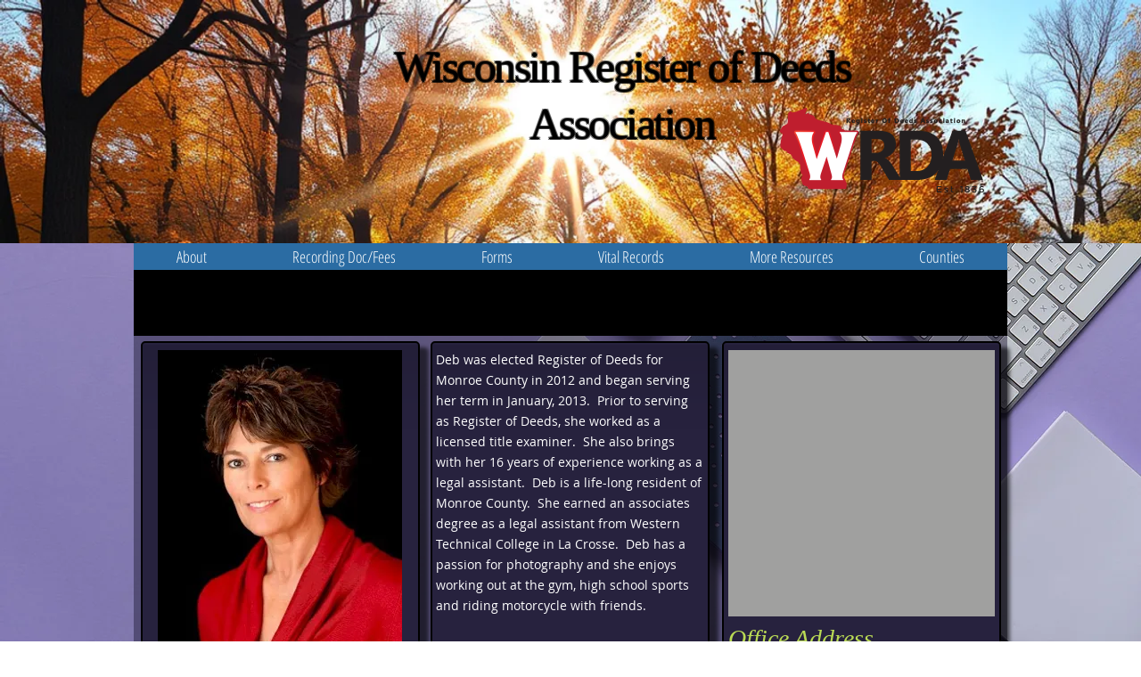

--- FILE ---
content_type: text/html; charset=UTF-8
request_url: https://www.wrdaonline.org/monroe-county
body_size: 135856
content:
<!DOCTYPE html>
<html lang="en">
<head>
  
  <meta charset='utf-8'>
  <meta name="viewport" content="width=device-width, initial-scale=1" id="wixDesktopViewport" />
  <meta http-equiv="X-UA-Compatible" content="IE=edge">
  <meta name="generator" content="Wix.com Website Builder"/>

  <link rel="icon" sizes="192x192" href="https://static.wixstatic.com/media/b75751_b2f03010370c4858b75cf60bfc5339b4%7Emv2.jpg/v1/fill/w_192%2Ch_192%2Clg_1%2Cusm_0.66_1.00_0.01/b75751_b2f03010370c4858b75cf60bfc5339b4%7Emv2.jpg" type="image/jpeg"/>
  <link rel="shortcut icon" href="https://static.wixstatic.com/media/b75751_b2f03010370c4858b75cf60bfc5339b4%7Emv2.jpg/v1/fill/w_32%2Ch_32%2Clg_1%2Cusm_0.66_1.00_0.01/b75751_b2f03010370c4858b75cf60bfc5339b4%7Emv2.jpg" type="image/jpeg"/>
  <link rel="apple-touch-icon" href="https://static.wixstatic.com/media/b75751_b2f03010370c4858b75cf60bfc5339b4%7Emv2.jpg/v1/fill/w_180%2Ch_180%2Clg_1%2Cusm_0.66_1.00_0.01/b75751_b2f03010370c4858b75cf60bfc5339b4%7Emv2.jpg" type="image/jpeg"/>

  <!-- Safari Pinned Tab Icon -->
  <!-- <link rel="mask-icon" href="https://static.wixstatic.com/media/b75751_b2f03010370c4858b75cf60bfc5339b4%7Emv2.jpg/v1/fill/w_32%2Ch_32%2Clg_1%2Cusm_0.66_1.00_0.01/b75751_b2f03010370c4858b75cf60bfc5339b4%7Emv2.jpg"> -->

  <!-- Original trials -->
  


  <!-- Segmenter Polyfill -->
  <script>
    if (!window.Intl || !window.Intl.Segmenter) {
      (function() {
        var script = document.createElement('script');
        script.src = 'https://static.parastorage.com/unpkg/@formatjs/intl-segmenter@11.7.10/polyfill.iife.js';
        document.head.appendChild(script);
      })();
    }
  </script>

  <!-- Legacy Polyfills -->
  <script nomodule="" src="https://static.parastorage.com/unpkg/core-js-bundle@3.2.1/minified.js"></script>
  <script nomodule="" src="https://static.parastorage.com/unpkg/focus-within-polyfill@5.0.9/dist/focus-within-polyfill.js"></script>

  <!-- Performance API Polyfills -->
  <script>
  (function () {
    var noop = function noop() {};
    if ("performance" in window === false) {
      window.performance = {};
    }
    window.performance.mark = performance.mark || noop;
    window.performance.measure = performance.measure || noop;
    if ("now" in window.performance === false) {
      var nowOffset = Date.now();
      if (performance.timing && performance.timing.navigationStart) {
        nowOffset = performance.timing.navigationStart;
      }
      window.performance.now = function now() {
        return Date.now() - nowOffset;
      };
    }
  })();
  </script>

  <!-- Globals Definitions -->
  <script>
    (function () {
      var now = Date.now()
      window.initialTimestamps = {
        initialTimestamp: now,
        initialRequestTimestamp: Math.round(performance.timeOrigin ? performance.timeOrigin : now - performance.now())
      }

      window.thunderboltTag = "libs-releases-GA-local"
      window.thunderboltVersion = "1.16588.0"
    })();
  </script>

  <!-- Essential Viewer Model -->
  <script type="application/json" id="wix-essential-viewer-model">{"fleetConfig":{"fleetName":"wix-thunderbolt","type":"GA","code":0},"mode":{"qa":false,"enableTestApi":false,"debug":false,"ssrIndicator":false,"ssrOnly":false,"siteAssetsFallback":"enable","versionIndicator":false},"componentsLibrariesTopology":[{"artifactId":"editor-elements","namespace":"wixui","url":"https:\/\/static.parastorage.com\/services\/editor-elements\/1.14741.0"},{"artifactId":"editor-elements","namespace":"dsgnsys","url":"https:\/\/static.parastorage.com\/services\/editor-elements\/1.14741.0"}],"siteFeaturesConfigs":{"sessionManager":{"isRunningInDifferentSiteContext":false}},"language":{"userLanguage":"en"},"siteAssets":{"clientTopology":{"mediaRootUrl":"https:\/\/static.wixstatic.com","staticMediaUrl":"https:\/\/static.wixstatic.com\/media","moduleRepoUrl":"https:\/\/static.parastorage.com\/unpkg","fileRepoUrl":"https:\/\/static.parastorage.com\/services","viewerAppsUrl":"https:\/\/viewer-apps.parastorage.com","viewerAssetsUrl":"https:\/\/viewer-assets.parastorage.com","siteAssetsUrl":"https:\/\/siteassets.parastorage.com","pageJsonServerUrls":["https:\/\/pages.parastorage.com","https:\/\/staticorigin.wixstatic.com","https:\/\/www.wrdaonline.org","https:\/\/fallback.wix.com\/wix-html-editor-pages-webapp\/page"],"pathOfTBModulesInFileRepoForFallback":"wix-thunderbolt\/dist\/"}},"siteFeatures":["appMonitoring","assetsLoader","builderContextProviders","builderModuleLoader","businessLogger","captcha","clickHandlerRegistrar","commonConfig","componentsLoader","componentsRegistry","consentPolicy","contentReflow","cyclicTabbing","domSelectors","domStore","dynamicPages","environmentWixCodeSdk","environment","lightbox","locationWixCodeSdk","mpaNavigation","navigationManager","navigationPhases","ooi","pages","panorama","renderer","reporter","routerFetch","router","scrollRestoration","seoWixCodeSdk","seo","sessionManager","siteMembersWixCodeSdk","siteMembers","siteScrollBlocker","siteWixCodeSdk","speculationRules","ssrCache","stores","structureApi","thunderboltInitializer","tpaCommons","translations","usedPlatformApis","warmupData","windowMessageRegistrar","windowWixCodeSdk","wixCustomElementComponent","wixEmbedsApi","componentsReact","platform"],"site":{"externalBaseUrl":"https:\/\/www.wrdaonline.org","isSEO":false},"media":{"staticMediaUrl":"https:\/\/static.wixstatic.com\/media","mediaRootUrl":"https:\/\/static.wixstatic.com\/","staticVideoUrl":"https:\/\/video.wixstatic.com\/"},"requestUrl":"https:\/\/www.wrdaonline.org\/monroe-county","rollout":{"siteAssetsVersionsRollout":false,"isDACRollout":0,"isTBRollout":false},"commonConfig":{"brand":"wix","host":"VIEWER","bsi":"","consentPolicy":{},"consentPolicyHeader":{},"siteRevision":"1551","renderingFlow":"NONE","language":"en","locale":"en-us"},"interactionSampleRatio":0.01,"dynamicModelUrl":"https:\/\/www.wrdaonline.org\/_api\/v2\/dynamicmodel","accessTokensUrl":"https:\/\/www.wrdaonline.org\/_api\/v1\/access-tokens","isExcludedFromSecurityExperiments":false,"experiments":{"specs.thunderbolt.hardenFetchAndXHR":true,"specs.thunderbolt.securityExperiments":true}}</script>
  <script>window.viewerModel = JSON.parse(document.getElementById('wix-essential-viewer-model').textContent)</script>

  <script>
    window.commonConfig = viewerModel.commonConfig
  </script>

  
  <!-- BEGIN handleAccessTokens bundle -->

  <script data-url="https://static.parastorage.com/services/wix-thunderbolt/dist/handleAccessTokens.inline.4f2f9a53.bundle.min.js">(()=>{"use strict";function e(e){let{context:o,property:r,value:n,enumerable:i=!0}=e,c=e.get,l=e.set;if(!r||void 0===n&&!c&&!l)return new Error("property and value are required");let a=o||globalThis,s=a?.[r],u={};if(void 0!==n)u.value=n;else{if(c){let e=t(c);e&&(u.get=e)}if(l){let e=t(l);e&&(u.set=e)}}let p={...u,enumerable:i||!1,configurable:!1};void 0!==n&&(p.writable=!1);try{Object.defineProperty(a,r,p)}catch(e){return e instanceof TypeError?s:e}return s}function t(e,t){return"function"==typeof e?e:!0===e?.async&&"function"==typeof e.func?t?async function(t){return e.func(t)}:async function(){return e.func()}:"function"==typeof e?.func?e.func:void 0}try{e({property:"strictDefine",value:e})}catch{}try{e({property:"defineStrictObject",value:r})}catch{}try{e({property:"defineStrictMethod",value:n})}catch{}var o=["toString","toLocaleString","valueOf","constructor","prototype"];function r(t){let{context:n,property:c,propertiesToExclude:l=[],skipPrototype:a=!1,hardenPrototypePropertiesToExclude:s=[]}=t;if(!c)return new Error("property is required");let u=(n||globalThis)[c],p={},f=i(n,c);u&&("object"==typeof u||"function"==typeof u)&&Reflect.ownKeys(u).forEach(t=>{if(!l.includes(t)&&!o.includes(t)){let o=i(u,t);if(o&&(o.writable||o.configurable)){let{value:r,get:n,set:i,enumerable:c=!1}=o,l={};void 0!==r?l.value=r:n?l.get=n:i&&(l.set=i);try{let o=e({context:u,property:t,...l,enumerable:c});p[t]=o}catch(e){if(!(e instanceof TypeError))throw e;try{p[t]=o.value||o.get||o.set}catch{}}}}});let d={originalObject:u,originalProperties:p};if(!a&&void 0!==u?.prototype){let e=r({context:u,property:"prototype",propertiesToExclude:s,skipPrototype:!0});e instanceof Error||(d.originalPrototype=e?.originalObject,d.originalPrototypeProperties=e?.originalProperties)}return e({context:n,property:c,value:u,enumerable:f?.enumerable}),d}function n(t,o){let r=(o||globalThis)[t],n=i(o||globalThis,t);return r&&n&&(n.writable||n.configurable)?(Object.freeze(r),e({context:globalThis,property:t,value:r})):r}function i(e,t){if(e&&t)try{return Reflect.getOwnPropertyDescriptor(e,t)}catch{return}}function c(e){if("string"!=typeof e)return e;try{return decodeURIComponent(e).toLowerCase().trim()}catch{return e.toLowerCase().trim()}}function l(e,t){let o="";if("string"==typeof e)o=e.split("=")[0]?.trim()||"";else{if(!e||"string"!=typeof e.name)return!1;o=e.name}return t.has(c(o)||"")}function a(e,t){let o;return o="string"==typeof e?e.split(";").map(e=>e.trim()).filter(e=>e.length>0):e||[],o.filter(e=>!l(e,t))}var s=null;function u(){return null===s&&(s=typeof Document>"u"?void 0:Object.getOwnPropertyDescriptor(Document.prototype,"cookie")),s}function p(t,o){if(!globalThis?.cookieStore)return;let r=globalThis.cookieStore.get.bind(globalThis.cookieStore),n=globalThis.cookieStore.getAll.bind(globalThis.cookieStore),i=globalThis.cookieStore.set.bind(globalThis.cookieStore),c=globalThis.cookieStore.delete.bind(globalThis.cookieStore);return e({context:globalThis.CookieStore.prototype,property:"get",value:async function(e){return l(("string"==typeof e?e:e.name)||"",t)?null:r.call(this,e)},enumerable:!0}),e({context:globalThis.CookieStore.prototype,property:"getAll",value:async function(){return a(await n.apply(this,Array.from(arguments)),t)},enumerable:!0}),e({context:globalThis.CookieStore.prototype,property:"set",value:async function(){let e=Array.from(arguments);if(!l(1===e.length?e[0].name:e[0],t))return i.apply(this,e);o&&console.warn(o)},enumerable:!0}),e({context:globalThis.CookieStore.prototype,property:"delete",value:async function(){let e=Array.from(arguments);if(!l(1===e.length?e[0].name:e[0],t))return c.apply(this,e)},enumerable:!0}),e({context:globalThis.cookieStore,property:"prototype",value:globalThis.CookieStore.prototype,enumerable:!1}),e({context:globalThis,property:"cookieStore",value:globalThis.cookieStore,enumerable:!0}),{get:r,getAll:n,set:i,delete:c}}var f=["TextEncoder","TextDecoder","XMLHttpRequestEventTarget","EventTarget","URL","JSON","Reflect","Object","Array","Map","Set","WeakMap","WeakSet","Promise","Symbol","Error"],d=["addEventListener","removeEventListener","dispatchEvent","encodeURI","encodeURIComponent","decodeURI","decodeURIComponent"];const y=(e,t)=>{try{const o=t?t.get.call(document):document.cookie;return o.split(";").map(e=>e.trim()).filter(t=>t?.startsWith(e))[0]?.split("=")[1]}catch(e){return""}},g=(e="",t="",o="/")=>`${e}=; ${t?`domain=${t};`:""} max-age=0; path=${o}; expires=Thu, 01 Jan 1970 00:00:01 GMT`;function m(){(function(){if("undefined"!=typeof window){const e=performance.getEntriesByType("navigation")[0];return"back_forward"===(e?.type||"")}return!1})()&&function(){const{counter:e}=function(){const e=b("getItem");if(e){const[t,o]=e.split("-"),r=o?parseInt(o,10):0;if(r>=3){const e=t?Number(t):0;if(Date.now()-e>6e4)return{counter:0}}return{counter:r}}return{counter:0}}();e<3?(!function(e=1){b("setItem",`${Date.now()}-${e}`)}(e+1),window.location.reload()):console.error("ATS: Max reload attempts reached")}()}function b(e,t){try{return sessionStorage[e]("reload",t||"")}catch(e){console.error("ATS: Error calling sessionStorage:",e)}}const h="client-session-bind",v="sec-fetch-unsupported",{experiments:w}=window.viewerModel,T=[h,"client-binding",v,"svSession","smSession","server-session-bind","wixSession2","wixSession3"].map(e=>e.toLowerCase()),{cookie:S}=function(t,o){let r=new Set(t);return e({context:document,property:"cookie",set:{func:e=>function(e,t,o,r){let n=u(),i=c(t.split(";")[0]||"")||"";[...o].every(e=>!i.startsWith(e.toLowerCase()))&&n?.set?n.set.call(e,t):r&&console.warn(r)}(document,e,r,o)},get:{func:()=>function(e,t){let o=u();if(!o?.get)throw new Error("Cookie descriptor or getter not available");return a(o.get.call(e),t).join("; ")}(document,r)},enumerable:!0}),{cookieStore:p(r,o),cookie:u()}}(T),k="tbReady",x="security_overrideGlobals",{experiments:E,siteFeaturesConfigs:C,accessTokensUrl:P}=window.viewerModel,R=P,M={},O=(()=>{const e=y(h,S);if(w["specs.thunderbolt.browserCacheReload"]){y(v,S)||e?b("removeItem"):m()}return(()=>{const e=g(h),t=g(h,location.hostname);S.set.call(document,e),S.set.call(document,t)})(),e})();O&&(M["client-binding"]=O);const D=fetch;addEventListener(k,function e(t){const{logger:o}=t.detail;try{window.tb.init({fetch:D,fetchHeaders:M})}catch(e){const t=new Error("TB003");o.meter(`${x}_${t.message}`,{paramsOverrides:{errorType:x,eventString:t.message}}),window?.viewerModel?.mode.debug&&console.error(e)}finally{removeEventListener(k,e)}}),E["specs.thunderbolt.hardenFetchAndXHR"]||(window.fetchDynamicModel=()=>C.sessionManager.isRunningInDifferentSiteContext?Promise.resolve({}):fetch(R,{credentials:"same-origin",headers:M}).then(function(e){if(!e.ok)throw new Error(`[${e.status}]${e.statusText}`);return e.json()}),window.dynamicModelPromise=window.fetchDynamicModel())})();
//# sourceMappingURL=https://static.parastorage.com/services/wix-thunderbolt/dist/handleAccessTokens.inline.4f2f9a53.bundle.min.js.map</script>

<!-- END handleAccessTokens bundle -->

<!-- BEGIN overrideGlobals bundle -->

<script data-url="https://static.parastorage.com/services/wix-thunderbolt/dist/overrideGlobals.inline.ec13bfcf.bundle.min.js">(()=>{"use strict";function e(e){let{context:r,property:o,value:n,enumerable:i=!0}=e,c=e.get,a=e.set;if(!o||void 0===n&&!c&&!a)return new Error("property and value are required");let l=r||globalThis,u=l?.[o],s={};if(void 0!==n)s.value=n;else{if(c){let e=t(c);e&&(s.get=e)}if(a){let e=t(a);e&&(s.set=e)}}let p={...s,enumerable:i||!1,configurable:!1};void 0!==n&&(p.writable=!1);try{Object.defineProperty(l,o,p)}catch(e){return e instanceof TypeError?u:e}return u}function t(e,t){return"function"==typeof e?e:!0===e?.async&&"function"==typeof e.func?t?async function(t){return e.func(t)}:async function(){return e.func()}:"function"==typeof e?.func?e.func:void 0}try{e({property:"strictDefine",value:e})}catch{}try{e({property:"defineStrictObject",value:o})}catch{}try{e({property:"defineStrictMethod",value:n})}catch{}var r=["toString","toLocaleString","valueOf","constructor","prototype"];function o(t){let{context:n,property:c,propertiesToExclude:a=[],skipPrototype:l=!1,hardenPrototypePropertiesToExclude:u=[]}=t;if(!c)return new Error("property is required");let s=(n||globalThis)[c],p={},f=i(n,c);s&&("object"==typeof s||"function"==typeof s)&&Reflect.ownKeys(s).forEach(t=>{if(!a.includes(t)&&!r.includes(t)){let r=i(s,t);if(r&&(r.writable||r.configurable)){let{value:o,get:n,set:i,enumerable:c=!1}=r,a={};void 0!==o?a.value=o:n?a.get=n:i&&(a.set=i);try{let r=e({context:s,property:t,...a,enumerable:c});p[t]=r}catch(e){if(!(e instanceof TypeError))throw e;try{p[t]=r.value||r.get||r.set}catch{}}}}});let d={originalObject:s,originalProperties:p};if(!l&&void 0!==s?.prototype){let e=o({context:s,property:"prototype",propertiesToExclude:u,skipPrototype:!0});e instanceof Error||(d.originalPrototype=e?.originalObject,d.originalPrototypeProperties=e?.originalProperties)}return e({context:n,property:c,value:s,enumerable:f?.enumerable}),d}function n(t,r){let o=(r||globalThis)[t],n=i(r||globalThis,t);return o&&n&&(n.writable||n.configurable)?(Object.freeze(o),e({context:globalThis,property:t,value:o})):o}function i(e,t){if(e&&t)try{return Reflect.getOwnPropertyDescriptor(e,t)}catch{return}}function c(e){if("string"!=typeof e)return e;try{return decodeURIComponent(e).toLowerCase().trim()}catch{return e.toLowerCase().trim()}}function a(e,t){return e instanceof Headers?e.forEach((r,o)=>{l(o,t)||e.delete(o)}):Object.keys(e).forEach(r=>{l(r,t)||delete e[r]}),e}function l(e,t){return!t.has(c(e)||"")}function u(e,t){let r=!0,o=function(e){let t,r;if(globalThis.Request&&e instanceof Request)t=e.url;else{if("function"!=typeof e?.toString)throw new Error("Unsupported type for url");t=e.toString()}try{return new URL(t).pathname}catch{return r=t.replace(/#.+/gi,"").split("?").shift(),r.startsWith("/")?r:`/${r}`}}(e),n=c(o);return n&&t.some(e=>n.includes(e))&&(r=!1),r}function s(t,r,o){let n=fetch,i=XMLHttpRequest,c=new Set(r);function s(){let e=new i,r=e.open,n=e.setRequestHeader;return e.open=function(){let n=Array.from(arguments),i=n[1];if(n.length<2||u(i,t))return r.apply(e,n);throw new Error(o||`Request not allowed for path ${i}`)},e.setRequestHeader=function(t,r){l(decodeURIComponent(t),c)&&n.call(e,t,r)},e}return e({property:"fetch",value:function(){let e=function(e,t){return globalThis.Request&&e[0]instanceof Request&&e[0]?.headers?a(e[0].headers,t):e[1]?.headers&&a(e[1].headers,t),e}(arguments,c);return u(arguments[0],t)?n.apply(globalThis,Array.from(e)):new Promise((e,t)=>{t(new Error(o||`Request not allowed for path ${arguments[0]}`))})},enumerable:!0}),e({property:"XMLHttpRequest",value:s,enumerable:!0}),Object.keys(i).forEach(e=>{s[e]=i[e]}),{fetch:n,XMLHttpRequest:i}}var p=["TextEncoder","TextDecoder","XMLHttpRequestEventTarget","EventTarget","URL","JSON","Reflect","Object","Array","Map","Set","WeakMap","WeakSet","Promise","Symbol","Error"],f=["addEventListener","removeEventListener","dispatchEvent","encodeURI","encodeURIComponent","decodeURI","decodeURIComponent"];const d=function(){let t=globalThis.open,r=document.open;function o(e,r,o){let n="string"!=typeof e,i=t.call(window,e,r,o);return n||e&&function(e){return e.startsWith("//")&&/(?:[a-z0-9](?:[a-z0-9-]{0,61}[a-z0-9])?\.)+[a-z0-9][a-z0-9-]{0,61}[a-z0-9]/g.test(`${location.protocol}:${e}`)&&(e=`${location.protocol}${e}`),!e.startsWith("http")||new URL(e).hostname===location.hostname}(e)?{}:i}return e({property:"open",value:o,context:globalThis,enumerable:!0}),e({property:"open",value:function(e,t,n){return e?o(e,t,n):r.call(document,e||"",t||"",n||"")},context:document,enumerable:!0}),{open:t,documentOpen:r}},y=function(){let t=document.createElement,r=Element.prototype.setAttribute,o=Element.prototype.setAttributeNS;return e({property:"createElement",context:document,value:function(n,i){let a=t.call(document,n,i);if("iframe"===c(n)){e({property:"srcdoc",context:a,get:()=>"",set:()=>{console.warn("`srcdoc` is not allowed in iframe elements.")}});let t=function(e,t){"srcdoc"!==e.toLowerCase()?r.call(a,e,t):console.warn("`srcdoc` attribute is not allowed to be set.")},n=function(e,t,r){"srcdoc"!==t.toLowerCase()?o.call(a,e,t,r):console.warn("`srcdoc` attribute is not allowed to be set.")};a.setAttribute=t,a.setAttributeNS=n}return a},enumerable:!0}),{createElement:t,setAttribute:r,setAttributeNS:o}},m=["client-binding"],b=["/_api/v1/access-tokens","/_api/v2/dynamicmodel","/_api/one-app-session-web/v3/businesses"],h=function(){let t=setTimeout,r=setInterval;return o("setTimeout",0,globalThis),o("setInterval",0,globalThis),{setTimeout:t,setInterval:r};function o(t,r,o){let n=o||globalThis,i=n[t];if(!i||"function"!=typeof i)throw new Error(`Function ${t} not found or is not a function`);e({property:t,value:function(){let e=Array.from(arguments);if("string"!=typeof e[r])return i.apply(n,e);console.warn(`Calling ${t} with a String Argument at index ${r} is not allowed`)},context:o,enumerable:!0})}},v=function(){if(navigator&&"serviceWorker"in navigator){let t=navigator.serviceWorker.register;return e({context:navigator.serviceWorker,property:"register",value:function(){console.log("Service worker registration is not allowed")},enumerable:!0}),{register:t}}return{}};performance.mark("overrideGlobals started");const{isExcludedFromSecurityExperiments:g,experiments:w}=window.viewerModel,E=!g&&w["specs.thunderbolt.securityExperiments"];try{d(),E&&y(),w["specs.thunderbolt.hardenFetchAndXHR"]&&E&&s(b,m),v(),(e=>{let t=[],r=[];r=r.concat(["TextEncoder","TextDecoder"]),e&&(r=r.concat(["XMLHttpRequestEventTarget","EventTarget"])),r=r.concat(["URL","JSON"]),e&&(t=t.concat(["addEventListener","removeEventListener"])),t=t.concat(["encodeURI","encodeURIComponent","decodeURI","decodeURIComponent"]),r=r.concat(["String","Number"]),e&&r.push("Object"),r=r.concat(["Reflect"]),t.forEach(e=>{n(e),["addEventListener","removeEventListener"].includes(e)&&n(e,document)}),r.forEach(e=>{o({property:e})})})(E),E&&h()}catch(e){window?.viewerModel?.mode.debug&&console.error(e);const t=new Error("TB006");window.fedops?.reportError(t,"security_overrideGlobals"),window.Sentry?window.Sentry.captureException(t):globalThis.defineStrictProperty("sentryBuffer",[t],window,!1)}performance.mark("overrideGlobals ended")})();
//# sourceMappingURL=https://static.parastorage.com/services/wix-thunderbolt/dist/overrideGlobals.inline.ec13bfcf.bundle.min.js.map</script>

<!-- END overrideGlobals bundle -->


  
  <script>
    window.commonConfig = viewerModel.commonConfig

	
  </script>

  <!-- Initial CSS -->
  <style data-url="https://static.parastorage.com/services/wix-thunderbolt/dist/main.347af09f.min.css">@keyframes slide-horizontal-new{0%{transform:translateX(100%)}}@keyframes slide-horizontal-old{80%{opacity:1}to{opacity:0;transform:translateX(-100%)}}@keyframes slide-vertical-new{0%{transform:translateY(-100%)}}@keyframes slide-vertical-old{80%{opacity:1}to{opacity:0;transform:translateY(100%)}}@keyframes out-in-new{0%{opacity:0}}@keyframes out-in-old{to{opacity:0}}:root:active-view-transition{view-transition-name:none}::view-transition{pointer-events:none}:root:active-view-transition::view-transition-new(page-group),:root:active-view-transition::view-transition-old(page-group){animation-duration:.6s;cursor:wait;pointer-events:all}:root:active-view-transition-type(SlideHorizontal)::view-transition-old(page-group){animation:slide-horizontal-old .6s cubic-bezier(.83,0,.17,1) forwards;mix-blend-mode:normal}:root:active-view-transition-type(SlideHorizontal)::view-transition-new(page-group){animation:slide-horizontal-new .6s cubic-bezier(.83,0,.17,1) backwards;mix-blend-mode:normal}:root:active-view-transition-type(SlideVertical)::view-transition-old(page-group){animation:slide-vertical-old .6s cubic-bezier(.83,0,.17,1) forwards;mix-blend-mode:normal}:root:active-view-transition-type(SlideVertical)::view-transition-new(page-group){animation:slide-vertical-new .6s cubic-bezier(.83,0,.17,1) backwards;mix-blend-mode:normal}:root:active-view-transition-type(OutIn)::view-transition-old(page-group){animation:out-in-old .35s cubic-bezier(.22,1,.36,1) forwards}:root:active-view-transition-type(OutIn)::view-transition-new(page-group){animation:out-in-new .35s cubic-bezier(.64,0,.78,0) .35s backwards}@media(prefers-reduced-motion:reduce){::view-transition-group(*),::view-transition-new(*),::view-transition-old(*){animation:none!important}}body,html{background:transparent;border:0;margin:0;outline:0;padding:0;vertical-align:baseline}body{--scrollbar-width:0px;font-family:Arial,Helvetica,sans-serif;font-size:10px}body,html{height:100%}body{overflow-x:auto;overflow-y:scroll}body:not(.responsive) #site-root{min-width:var(--site-width);width:100%}body:not([data-js-loaded]) [data-hide-prejs]{visibility:hidden}interact-element{display:contents}#SITE_CONTAINER{position:relative}:root{--one-unit:1vw;--section-max-width:9999px;--spx-stopper-max:9999px;--spx-stopper-min:0px;--browser-zoom:1}@supports(-webkit-appearance:none) and (stroke-color:transparent){:root{--safari-sticky-fix:opacity;--experimental-safari-sticky-fix:translateZ(0)}}@supports(container-type:inline-size){:root{--one-unit:1cqw}}[id^=oldHoverBox-]{mix-blend-mode:plus-lighter;transition:opacity .5s ease,visibility .5s ease}[data-mesh-id$=inlineContent-gridContainer]:has(>[id^=oldHoverBox-]){isolation:isolate}</style>
<style data-url="https://static.parastorage.com/services/wix-thunderbolt/dist/main.renderer.9cb0985f.min.css">a,abbr,acronym,address,applet,b,big,blockquote,button,caption,center,cite,code,dd,del,dfn,div,dl,dt,em,fieldset,font,footer,form,h1,h2,h3,h4,h5,h6,header,i,iframe,img,ins,kbd,label,legend,li,nav,object,ol,p,pre,q,s,samp,section,small,span,strike,strong,sub,sup,table,tbody,td,tfoot,th,thead,title,tr,tt,u,ul,var{background:transparent;border:0;margin:0;outline:0;padding:0;vertical-align:baseline}input,select,textarea{box-sizing:border-box;font-family:Helvetica,Arial,sans-serif}ol,ul{list-style:none}blockquote,q{quotes:none}ins{text-decoration:none}del{text-decoration:line-through}table{border-collapse:collapse;border-spacing:0}a{cursor:pointer;text-decoration:none}.testStyles{overflow-y:hidden}.reset-button{-webkit-appearance:none;background:none;border:0;color:inherit;font:inherit;line-height:normal;outline:0;overflow:visible;padding:0;-webkit-user-select:none;-moz-user-select:none;-ms-user-select:none}:focus{outline:none}body.device-mobile-optimized:not(.disable-site-overflow){overflow-x:hidden;overflow-y:scroll}body.device-mobile-optimized:not(.responsive) #SITE_CONTAINER{margin-left:auto;margin-right:auto;overflow-x:visible;position:relative;width:320px}body.device-mobile-optimized:not(.responsive):not(.blockSiteScrolling) #SITE_CONTAINER{margin-top:0}body.device-mobile-optimized>*{max-width:100%!important}body.device-mobile-optimized #site-root{overflow-x:hidden;overflow-y:hidden}@supports(overflow:clip){body.device-mobile-optimized #site-root{overflow-x:clip;overflow-y:clip}}body.device-mobile-non-optimized #SITE_CONTAINER #site-root{overflow-x:clip;overflow-y:clip}body.device-mobile-non-optimized.fullScreenMode{background-color:#5f6360}body.device-mobile-non-optimized.fullScreenMode #MOBILE_ACTIONS_MENU,body.device-mobile-non-optimized.fullScreenMode #SITE_BACKGROUND,body.device-mobile-non-optimized.fullScreenMode #site-root,body.fullScreenMode #WIX_ADS{visibility:hidden}body.fullScreenMode{overflow-x:hidden!important;overflow-y:hidden!important}body.fullScreenMode.device-mobile-optimized #TINY_MENU{opacity:0;pointer-events:none}body.fullScreenMode-scrollable.device-mobile-optimized{overflow-x:hidden!important;overflow-y:auto!important}body.fullScreenMode-scrollable.device-mobile-optimized #masterPage,body.fullScreenMode-scrollable.device-mobile-optimized #site-root{overflow-x:hidden!important;overflow-y:hidden!important}body.fullScreenMode-scrollable.device-mobile-optimized #SITE_BACKGROUND,body.fullScreenMode-scrollable.device-mobile-optimized #masterPage{height:auto!important}body.fullScreenMode-scrollable.device-mobile-optimized #masterPage.mesh-layout{height:0!important}body.blockSiteScrolling,body.siteScrollingBlocked{position:fixed;width:100%}body.blockSiteScrolling #SITE_CONTAINER{margin-top:calc(var(--blocked-site-scroll-margin-top)*-1)}#site-root{margin:0 auto;min-height:100%;position:relative;top:var(--wix-ads-height)}#site-root img:not([src]){visibility:hidden}#site-root svg img:not([src]){visibility:visible}.auto-generated-link{color:inherit}#SCROLL_TO_BOTTOM,#SCROLL_TO_TOP{height:0}.has-click-trigger{cursor:pointer}.fullScreenOverlay{bottom:0;display:flex;justify-content:center;left:0;overflow-y:hidden;position:fixed;right:0;top:-60px;z-index:1005}.fullScreenOverlay>.fullScreenOverlayContent{bottom:0;left:0;margin:0 auto;overflow:hidden;position:absolute;right:0;top:60px;transform:translateZ(0)}[data-mesh-id$=centeredContent],[data-mesh-id$=form],[data-mesh-id$=inlineContent]{pointer-events:none;position:relative}[data-mesh-id$=-gridWrapper],[data-mesh-id$=-rotated-wrapper]{pointer-events:none}[data-mesh-id$=-gridContainer]>*,[data-mesh-id$=-rotated-wrapper]>*,[data-mesh-id$=inlineContent]>:not([data-mesh-id$=-gridContainer]){pointer-events:auto}.device-mobile-optimized #masterPage.mesh-layout #SOSP_CONTAINER_CUSTOM_ID{grid-area:2/1/3/2;-ms-grid-row:2;position:relative}#masterPage.mesh-layout{-ms-grid-rows:max-content max-content min-content max-content;-ms-grid-columns:100%;align-items:start;display:-ms-grid;display:grid;grid-template-columns:100%;grid-template-rows:max-content max-content min-content max-content;justify-content:stretch}#masterPage.mesh-layout #PAGES_CONTAINER,#masterPage.mesh-layout #SITE_FOOTER-placeholder,#masterPage.mesh-layout #SITE_FOOTER_WRAPPER,#masterPage.mesh-layout #SITE_HEADER-placeholder,#masterPage.mesh-layout #SITE_HEADER_WRAPPER,#masterPage.mesh-layout #SOSP_CONTAINER_CUSTOM_ID[data-state~=mobileView],#masterPage.mesh-layout #soapAfterPagesContainer,#masterPage.mesh-layout #soapBeforePagesContainer{-ms-grid-row-align:start;-ms-grid-column-align:start;-ms-grid-column:1}#masterPage.mesh-layout #SITE_HEADER-placeholder,#masterPage.mesh-layout #SITE_HEADER_WRAPPER{grid-area:1/1/2/2;-ms-grid-row:1}#masterPage.mesh-layout #PAGES_CONTAINER,#masterPage.mesh-layout #soapAfterPagesContainer,#masterPage.mesh-layout #soapBeforePagesContainer{grid-area:3/1/4/2;-ms-grid-row:3}#masterPage.mesh-layout #soapAfterPagesContainer,#masterPage.mesh-layout #soapBeforePagesContainer{width:100%}#masterPage.mesh-layout #PAGES_CONTAINER{align-self:stretch}#masterPage.mesh-layout main#PAGES_CONTAINER{display:block}#masterPage.mesh-layout #SITE_FOOTER-placeholder,#masterPage.mesh-layout #SITE_FOOTER_WRAPPER{grid-area:4/1/5/2;-ms-grid-row:4}#masterPage.mesh-layout #SITE_PAGES,#masterPage.mesh-layout [data-mesh-id=PAGES_CONTAINERcenteredContent],#masterPage.mesh-layout [data-mesh-id=PAGES_CONTAINERinlineContent]{height:100%}#masterPage.mesh-layout.desktop>*{width:100%}#masterPage.mesh-layout #PAGES_CONTAINER,#masterPage.mesh-layout #SITE_FOOTER,#masterPage.mesh-layout #SITE_FOOTER_WRAPPER,#masterPage.mesh-layout #SITE_HEADER,#masterPage.mesh-layout #SITE_HEADER_WRAPPER,#masterPage.mesh-layout #SITE_PAGES,#masterPage.mesh-layout #masterPageinlineContent{position:relative}#masterPage.mesh-layout #SITE_HEADER{grid-area:1/1/2/2}#masterPage.mesh-layout #SITE_FOOTER{grid-area:4/1/5/2}#masterPage.mesh-layout.overflow-x-clip #SITE_FOOTER,#masterPage.mesh-layout.overflow-x-clip #SITE_HEADER{overflow-x:clip}[data-z-counter]{z-index:0}[data-z-counter="0"]{z-index:auto}.wixSiteProperties{-webkit-font-smoothing:antialiased;-moz-osx-font-smoothing:grayscale}:root{--wst-button-color-fill-primary:rgb(var(--color_48));--wst-button-color-border-primary:rgb(var(--color_49));--wst-button-color-text-primary:rgb(var(--color_50));--wst-button-color-fill-primary-hover:rgb(var(--color_51));--wst-button-color-border-primary-hover:rgb(var(--color_52));--wst-button-color-text-primary-hover:rgb(var(--color_53));--wst-button-color-fill-primary-disabled:rgb(var(--color_54));--wst-button-color-border-primary-disabled:rgb(var(--color_55));--wst-button-color-text-primary-disabled:rgb(var(--color_56));--wst-button-color-fill-secondary:rgb(var(--color_57));--wst-button-color-border-secondary:rgb(var(--color_58));--wst-button-color-text-secondary:rgb(var(--color_59));--wst-button-color-fill-secondary-hover:rgb(var(--color_60));--wst-button-color-border-secondary-hover:rgb(var(--color_61));--wst-button-color-text-secondary-hover:rgb(var(--color_62));--wst-button-color-fill-secondary-disabled:rgb(var(--color_63));--wst-button-color-border-secondary-disabled:rgb(var(--color_64));--wst-button-color-text-secondary-disabled:rgb(var(--color_65));--wst-color-fill-base-1:rgb(var(--color_36));--wst-color-fill-base-2:rgb(var(--color_37));--wst-color-fill-base-shade-1:rgb(var(--color_38));--wst-color-fill-base-shade-2:rgb(var(--color_39));--wst-color-fill-base-shade-3:rgb(var(--color_40));--wst-color-fill-accent-1:rgb(var(--color_41));--wst-color-fill-accent-2:rgb(var(--color_42));--wst-color-fill-accent-3:rgb(var(--color_43));--wst-color-fill-accent-4:rgb(var(--color_44));--wst-color-fill-background-primary:rgb(var(--color_11));--wst-color-fill-background-secondary:rgb(var(--color_12));--wst-color-text-primary:rgb(var(--color_15));--wst-color-text-secondary:rgb(var(--color_14));--wst-color-action:rgb(var(--color_18));--wst-color-disabled:rgb(var(--color_39));--wst-color-title:rgb(var(--color_45));--wst-color-subtitle:rgb(var(--color_46));--wst-color-line:rgb(var(--color_47));--wst-font-style-h2:var(--font_2);--wst-font-style-h3:var(--font_3);--wst-font-style-h4:var(--font_4);--wst-font-style-h5:var(--font_5);--wst-font-style-h6:var(--font_6);--wst-font-style-body-large:var(--font_7);--wst-font-style-body-medium:var(--font_8);--wst-font-style-body-small:var(--font_9);--wst-font-style-body-x-small:var(--font_10);--wst-color-custom-1:rgb(var(--color_13));--wst-color-custom-2:rgb(var(--color_16));--wst-color-custom-3:rgb(var(--color_17));--wst-color-custom-4:rgb(var(--color_19));--wst-color-custom-5:rgb(var(--color_20));--wst-color-custom-6:rgb(var(--color_21));--wst-color-custom-7:rgb(var(--color_22));--wst-color-custom-8:rgb(var(--color_23));--wst-color-custom-9:rgb(var(--color_24));--wst-color-custom-10:rgb(var(--color_25));--wst-color-custom-11:rgb(var(--color_26));--wst-color-custom-12:rgb(var(--color_27));--wst-color-custom-13:rgb(var(--color_28));--wst-color-custom-14:rgb(var(--color_29));--wst-color-custom-15:rgb(var(--color_30));--wst-color-custom-16:rgb(var(--color_31));--wst-color-custom-17:rgb(var(--color_32));--wst-color-custom-18:rgb(var(--color_33));--wst-color-custom-19:rgb(var(--color_34));--wst-color-custom-20:rgb(var(--color_35))}.wix-presets-wrapper{display:contents}</style>

  <meta name="format-detection" content="telephone=no">
  <meta name="skype_toolbar" content="skype_toolbar_parser_compatible">
  
  

  

  
      <!--pageHtmlEmbeds.head start-->
      <script type="wix/htmlEmbeds" id="pageHtmlEmbeds.head start"></script>
    
      <script type="wix/htmlEmbeds" id="pageHtmlEmbeds.head end"></script>
      <!--pageHtmlEmbeds.head end-->
  

  <!-- head performance data start -->
  
  <!-- head performance data end -->
  

    


<meta http-equiv="X-Wix-Meta-Site-Id" content="77bc9a18-5384-4484-8b1b-cdaaf8927d7c">
<meta http-equiv="X-Wix-Application-Instance-Id" content="5e961bbd-626e-4858-8b9c-f5edb1011ae4">

    <meta http-equiv="X-Wix-Published-Version" content="1551"/>



    <meta http-equiv="etag" content="bug"/>

<!-- render-head end -->

<style data-href="https://static.parastorage.com/services/editor-elements-library/dist/thunderbolt/rb_wixui.thunderbolt[DropDownMenu_SeparateBasicMenuButtonSkin].632dd5b3.min.css">._pfxlW{clip-path:inset(50%);height:24px;position:absolute;width:24px}._pfxlW:active,._pfxlW:focus{clip-path:unset;right:0;top:50%;transform:translateY(-50%)}._pfxlW.RG3k61{transform:translateY(-50%) rotate(180deg)}.in7AfU,.mkXuF4{box-sizing:border-box;height:100%;overflow:visible;position:relative;width:auto}.mkXuF4[data-state~=header] a,.mkXuF4[data-state~=header] div,[data-state~=header].in7AfU a,[data-state~=header].in7AfU div{cursor:default!important}.in7AfU .hWEbj2,.mkXuF4 .hWEbj2{display:inline-block;height:100%;width:100%}.in7AfU{--display:inline-block;display:var(--display);margin:0 var(--pad,5px)}.in7AfU ._YMhZp{color:rgb(var(--txt,var(--color_15,color_15)));display:inline-block;font:var(--fnt,var(--font_1));transition:var(--trans2,color .4s ease 0s)}.in7AfU .iKysqE{background-color:rgba(var(--bg,var(--color_11,color_11)),var(--alpha-bg,1));border-radius:var(--rd,10px);box-shadow:var(--shd,0 1px 4px rgba(0,0,0,.6));cursor:pointer;transition:var(--trans,background-color .4s ease 0s)}.in7AfU ._16LsKt{border:solid var(--brw,0) rgba(var(--brd,var(--color_15,color_15)),var(--alpha-brd,1));border-radius:var(--rd,10px);transition:var(--trans3,border-color .4s ease 0s)}.in7AfU[data-state~=drop]{display:block;margin:0}.in7AfU[data-state~=drop] .iKysqE{background-color:transparent;border-radius:var(--nord,0);box-shadow:var(--noshd,none);transition:var(--trans,background-color .4s ease 0s)}.in7AfU[data-state~=drop] ._16LsKt{border:0}.in7AfU[data-listposition=bottom] .iKysqE,.in7AfU[data-listposition=dropLonely] .iKysqE,.in7AfU[data-listposition=top] .iKysqE{border-radius:var(--rdDrop,10px)}.in7AfU[data-listposition=top] .iKysqE{border-bottom-left-radius:0;border-bottom-right-radius:0}.in7AfU[data-listposition=bottom] .iKysqE{border-top-left-radius:0;border-top-right-radius:0}.in7AfU[data-state~=link]:hover .iKysqE,.in7AfU[data-state~=over] .iKysqE,.in7AfU[data-state~=selected] .iKysqE{transition:var(--trans,background-color .4s ease 0s)}.in7AfU[data-state~=link]:hover ._YMhZp,.in7AfU[data-state~=over] ._YMhZp,.in7AfU[data-state~=selected] ._YMhZp{transition:var(--trans2,color .4s ease 0s)}.in7AfU[data-state~=link]:hover ._16LsKt,.in7AfU[data-state~=over] ._16LsKt,.in7AfU[data-state~=selected] ._16LsKt{transition:var(--trans3,border-color .4s ease 0s)}.in7AfU[data-state~=link]:hover ._YMhZp,.in7AfU[data-state~=over] ._YMhZp{color:rgb(var(--txth,var(--color_15,color_15)))}.in7AfU[data-state~=link]:hover .iKysqE,.in7AfU[data-state~=over] .iKysqE{background-color:rgba(var(--bgh,var(--color_17,color_17)),var(--alpha-bgh,1))}.in7AfU[data-state~=link]:hover ._16LsKt,.in7AfU[data-state~=over] ._16LsKt{border-color:rgba(var(--brdh,var(--color_15,color_15)),var(--alpha-brdh,1))}.in7AfU[data-state~=selected] ._YMhZp{color:rgb(var(--txts,var(--color_15,color_15)))}.in7AfU[data-state~=selected] .iKysqE{background-color:rgba(var(--bgs,var(--color_18,color_18)),var(--alpha-bgs,1))}.in7AfU[data-state~=selected] ._16LsKt{border-color:rgba(var(--brds,var(--color_15,color_15)),var(--alpha-brds,1))}.q5tyOn{overflow-x:hidden}.q5tyOn .QPsZZK{display:flex;flex-direction:column;height:100%;width:100%}.q5tyOn .QPsZZK .BHDvZD{flex:1}.q5tyOn .QPsZZK .MtWhz9{height:calc(100% - (var(--menuTotalBordersY, 0px)));overflow:visible;white-space:nowrap;width:calc(100% - (var(--menuTotalBordersX, 0px)))}.q5tyOn .QPsZZK .MtWhz9 .EXzZ7u,.q5tyOn .QPsZZK .MtWhz9 .vACzIY{direction:var(--menu-direction);display:inline-block;text-align:var(--menu-align,var(--align))}.q5tyOn .QPsZZK .MtWhz9 .jQnsHl{display:block;width:100%}.q5tyOn .RJ7CP2{direction:var(--submenus-direction);display:block;opacity:1;text-align:var(--submenus-align,var(--align));z-index:99999}.q5tyOn .RJ7CP2 .hDAFYy{display:inherit;overflow:visible;visibility:inherit;white-space:nowrap;width:auto}.q5tyOn .RJ7CP2.wDJ1QG{transition:visibility;transition-delay:.2s;visibility:visible}.q5tyOn .RJ7CP2 .vACzIY{display:inline-block}.q5tyOn .ufSSr_{display:none}.KV4UkB>nav{bottom:0;left:0;right:0;top:0}.KV4UkB .MtWhz9,.KV4UkB .RJ7CP2,.KV4UkB>nav{position:absolute}.KV4UkB .RJ7CP2{border-radius:var(--rdDrop,10px);box-shadow:var(--shd,0 1px 4px rgba(0,0,0,.6));box-sizing:border-box;margin-top:7px;visibility:hidden}.KV4UkB [data-dropmode=dropUp] .RJ7CP2{margin-bottom:7px;margin-top:0}.KV4UkB .RJ7CP2[data-drophposition=left]{padding-left:0}.KV4UkB .RJ7CP2[data-drophposition=right]{padding-right:0}.KV4UkB .hDAFYy{background-color:rgba(var(--bgDrop,var(--color_11,color_11)),var(--alpha-bgDrop,1));border:solid var(--brw,0) rgba(var(--brd,var(--color_15,color_15)),var(--alpha-brd,1));border-radius:var(--rdDrop,10px);box-shadow:var(--shd,0 1px 4px rgba(0,0,0,.6))}</style>
<style data-href="https://static.parastorage.com/services/editor-elements-library/dist/thunderbolt/rb_wixui.thunderbolt_bootstrap.a1b00b19.min.css">.cwL6XW{cursor:pointer}.sNF2R0{opacity:0}.hLoBV3{transition:opacity var(--transition-duration) cubic-bezier(.37,0,.63,1)}.Rdf41z,.hLoBV3{opacity:1}.ftlZWo{transition:opacity var(--transition-duration) cubic-bezier(.37,0,.63,1)}.ATGlOr,.ftlZWo{opacity:0}.KQSXD0{transition:opacity var(--transition-duration) cubic-bezier(.64,0,.78,0)}.KQSXD0,.pagQKE{opacity:1}._6zG5H{opacity:0;transition:opacity var(--transition-duration) cubic-bezier(.22,1,.36,1)}.BB49uC{transform:translateX(100%)}.j9xE1V{transition:transform var(--transition-duration) cubic-bezier(.87,0,.13,1)}.ICs7Rs,.j9xE1V{transform:translateX(0)}.DxijZJ{transition:transform var(--transition-duration) cubic-bezier(.87,0,.13,1)}.B5kjYq,.DxijZJ{transform:translateX(-100%)}.cJijIV{transition:transform var(--transition-duration) cubic-bezier(.87,0,.13,1)}.cJijIV,.hOxaWM{transform:translateX(0)}.T9p3fN{transform:translateX(100%);transition:transform var(--transition-duration) cubic-bezier(.87,0,.13,1)}.qDxYJm{transform:translateY(100%)}.aA9V0P{transition:transform var(--transition-duration) cubic-bezier(.87,0,.13,1)}.YPXPAS,.aA9V0P{transform:translateY(0)}.Xf2zsA{transition:transform var(--transition-duration) cubic-bezier(.87,0,.13,1)}.Xf2zsA,.y7Kt7s{transform:translateY(-100%)}.EeUgMu{transition:transform var(--transition-duration) cubic-bezier(.87,0,.13,1)}.EeUgMu,.fdHrtm{transform:translateY(0)}.WIFaG4{transform:translateY(100%);transition:transform var(--transition-duration) cubic-bezier(.87,0,.13,1)}body:not(.responsive) .JsJXaX{overflow-x:clip}:root:active-view-transition .JsJXaX{view-transition-name:page-group}.AnQkDU{display:grid;grid-template-columns:1fr;grid-template-rows:1fr;height:100%}.AnQkDU>div{align-self:stretch!important;grid-area:1/1/2/2;justify-self:stretch!important}.StylableButton2545352419__root{-archetype:box;border:none;box-sizing:border-box;cursor:pointer;display:block;height:100%;min-height:10px;min-width:10px;padding:0;touch-action:manipulation;width:100%}.StylableButton2545352419__root[disabled]{pointer-events:none}.StylableButton2545352419__root:not(:hover):not([disabled]).StylableButton2545352419--hasBackgroundColor{background-color:var(--corvid-background-color)!important}.StylableButton2545352419__root:hover:not([disabled]).StylableButton2545352419--hasHoverBackgroundColor{background-color:var(--corvid-hover-background-color)!important}.StylableButton2545352419__root:not(:hover)[disabled].StylableButton2545352419--hasDisabledBackgroundColor{background-color:var(--corvid-disabled-background-color)!important}.StylableButton2545352419__root:not(:hover):not([disabled]).StylableButton2545352419--hasBorderColor{border-color:var(--corvid-border-color)!important}.StylableButton2545352419__root:hover:not([disabled]).StylableButton2545352419--hasHoverBorderColor{border-color:var(--corvid-hover-border-color)!important}.StylableButton2545352419__root:not(:hover)[disabled].StylableButton2545352419--hasDisabledBorderColor{border-color:var(--corvid-disabled-border-color)!important}.StylableButton2545352419__root.StylableButton2545352419--hasBorderRadius{border-radius:var(--corvid-border-radius)!important}.StylableButton2545352419__root.StylableButton2545352419--hasBorderWidth{border-width:var(--corvid-border-width)!important}.StylableButton2545352419__root:not(:hover):not([disabled]).StylableButton2545352419--hasColor,.StylableButton2545352419__root:not(:hover):not([disabled]).StylableButton2545352419--hasColor .StylableButton2545352419__label{color:var(--corvid-color)!important}.StylableButton2545352419__root:hover:not([disabled]).StylableButton2545352419--hasHoverColor,.StylableButton2545352419__root:hover:not([disabled]).StylableButton2545352419--hasHoverColor .StylableButton2545352419__label{color:var(--corvid-hover-color)!important}.StylableButton2545352419__root:not(:hover)[disabled].StylableButton2545352419--hasDisabledColor,.StylableButton2545352419__root:not(:hover)[disabled].StylableButton2545352419--hasDisabledColor .StylableButton2545352419__label{color:var(--corvid-disabled-color)!important}.StylableButton2545352419__link{-archetype:box;box-sizing:border-box;color:#000;text-decoration:none}.StylableButton2545352419__container{align-items:center;display:flex;flex-basis:auto;flex-direction:row;flex-grow:1;height:100%;justify-content:center;overflow:hidden;transition:all .2s ease,visibility 0s;width:100%}.StylableButton2545352419__label{-archetype:text;-controller-part-type:LayoutChildDisplayDropdown,LayoutFlexChildSpacing(first);max-width:100%;min-width:1.8em;overflow:hidden;text-align:center;text-overflow:ellipsis;transition:inherit;white-space:nowrap}.StylableButton2545352419__root.StylableButton2545352419--isMaxContent .StylableButton2545352419__label{text-overflow:unset}.StylableButton2545352419__root.StylableButton2545352419--isWrapText .StylableButton2545352419__label{min-width:10px;overflow-wrap:break-word;white-space:break-spaces;word-break:break-word}.StylableButton2545352419__icon{-archetype:icon;-controller-part-type:LayoutChildDisplayDropdown,LayoutFlexChildSpacing(last);flex-shrink:0;height:50px;min-width:1px;transition:inherit}.StylableButton2545352419__icon.StylableButton2545352419--override{display:block!important}.StylableButton2545352419__icon svg,.StylableButton2545352419__icon>span{display:flex;height:inherit;width:inherit}.StylableButton2545352419__root:not(:hover):not([disalbed]).StylableButton2545352419--hasIconColor .StylableButton2545352419__icon svg{fill:var(--corvid-icon-color)!important;stroke:var(--corvid-icon-color)!important}.StylableButton2545352419__root:hover:not([disabled]).StylableButton2545352419--hasHoverIconColor .StylableButton2545352419__icon svg{fill:var(--corvid-hover-icon-color)!important;stroke:var(--corvid-hover-icon-color)!important}.StylableButton2545352419__root:not(:hover)[disabled].StylableButton2545352419--hasDisabledIconColor .StylableButton2545352419__icon svg{fill:var(--corvid-disabled-icon-color)!important;stroke:var(--corvid-disabled-icon-color)!important}.aeyn4z{bottom:0;left:0;position:absolute;right:0;top:0}.qQrFOK{cursor:pointer}.VDJedC{-webkit-tap-highlight-color:rgba(0,0,0,0);fill:var(--corvid-fill-color,var(--fill));fill-opacity:var(--fill-opacity);stroke:var(--corvid-stroke-color,var(--stroke));stroke-opacity:var(--stroke-opacity);stroke-width:var(--stroke-width);filter:var(--drop-shadow,none);opacity:var(--opacity);transform:var(--flip)}.VDJedC,.VDJedC svg{bottom:0;left:0;position:absolute;right:0;top:0}.VDJedC svg{height:var(--svg-calculated-height,100%);margin:auto;padding:var(--svg-calculated-padding,0);width:var(--svg-calculated-width,100%)}.VDJedC svg:not([data-type=ugc]){overflow:visible}.l4CAhn *{vector-effect:non-scaling-stroke}.Z_l5lU{-webkit-text-size-adjust:100%;-moz-text-size-adjust:100%;text-size-adjust:100%}ol.font_100,ul.font_100{color:#080808;font-family:"Arial, Helvetica, sans-serif",serif;font-size:10px;font-style:normal;font-variant:normal;font-weight:400;letter-spacing:normal;line-height:normal;margin:0;text-decoration:none}ol.font_100 li,ul.font_100 li{margin-bottom:12px}ol.wix-list-text-align,ul.wix-list-text-align{list-style-position:inside}ol.wix-list-text-align h1,ol.wix-list-text-align h2,ol.wix-list-text-align h3,ol.wix-list-text-align h4,ol.wix-list-text-align h5,ol.wix-list-text-align h6,ol.wix-list-text-align p,ul.wix-list-text-align h1,ul.wix-list-text-align h2,ul.wix-list-text-align h3,ul.wix-list-text-align h4,ul.wix-list-text-align h5,ul.wix-list-text-align h6,ul.wix-list-text-align p{display:inline}.HQSswv{cursor:pointer}.yi6otz{clip:rect(0 0 0 0);border:0;height:1px;margin:-1px;overflow:hidden;padding:0;position:absolute;width:1px}.zQ9jDz [data-attr-richtext-marker=true]{display:block}.zQ9jDz [data-attr-richtext-marker=true] table{border-collapse:collapse;margin:15px 0;width:100%}.zQ9jDz [data-attr-richtext-marker=true] table td{padding:12px;position:relative}.zQ9jDz [data-attr-richtext-marker=true] table td:after{border-bottom:1px solid currentColor;border-left:1px solid currentColor;bottom:0;content:"";left:0;opacity:.2;position:absolute;right:0;top:0}.zQ9jDz [data-attr-richtext-marker=true] table tr td:last-child:after{border-right:1px solid currentColor}.zQ9jDz [data-attr-richtext-marker=true] table tr:first-child td:after{border-top:1px solid currentColor}@supports(-webkit-appearance:none) and (stroke-color:transparent){.qvSjx3>*>:first-child{vertical-align:top}}@supports(-webkit-touch-callout:none){.qvSjx3>*>:first-child{vertical-align:top}}.LkZBpT :is(p,h1,h2,h3,h4,h5,h6,ul,ol,span[data-attr-richtext-marker],blockquote,div) [class$=rich-text__text],.LkZBpT :is(p,h1,h2,h3,h4,h5,h6,ul,ol,span[data-attr-richtext-marker],blockquote,div)[class$=rich-text__text]{color:var(--corvid-color,currentColor)}.LkZBpT :is(p,h1,h2,h3,h4,h5,h6,ul,ol,span[data-attr-richtext-marker],blockquote,div) span[style*=color]{color:var(--corvid-color,currentColor)!important}.Kbom4H{direction:var(--text-direction);min-height:var(--min-height);min-width:var(--min-width)}.Kbom4H .upNqi2{word-wrap:break-word;height:100%;overflow-wrap:break-word;position:relative;width:100%}.Kbom4H .upNqi2 ul{list-style:disc inside}.Kbom4H .upNqi2 li{margin-bottom:12px}.MMl86N blockquote,.MMl86N div,.MMl86N h1,.MMl86N h2,.MMl86N h3,.MMl86N h4,.MMl86N h5,.MMl86N h6,.MMl86N p{letter-spacing:normal;line-height:normal}.gYHZuN{min-height:var(--min-height);min-width:var(--min-width)}.gYHZuN .upNqi2{word-wrap:break-word;height:100%;overflow-wrap:break-word;position:relative;width:100%}.gYHZuN .upNqi2 ol,.gYHZuN .upNqi2 ul{letter-spacing:normal;line-height:normal;margin-inline-start:.5em;padding-inline-start:1.3em}.gYHZuN .upNqi2 ul{list-style-type:disc}.gYHZuN .upNqi2 ol{list-style-type:decimal}.gYHZuN .upNqi2 ol ul,.gYHZuN .upNqi2 ul ul{line-height:normal;list-style-type:circle}.gYHZuN .upNqi2 ol ol ul,.gYHZuN .upNqi2 ol ul ul,.gYHZuN .upNqi2 ul ol ul,.gYHZuN .upNqi2 ul ul ul{line-height:normal;list-style-type:square}.gYHZuN .upNqi2 li{font-style:inherit;font-weight:inherit;letter-spacing:normal;line-height:inherit}.gYHZuN .upNqi2 h1,.gYHZuN .upNqi2 h2,.gYHZuN .upNqi2 h3,.gYHZuN .upNqi2 h4,.gYHZuN .upNqi2 h5,.gYHZuN .upNqi2 h6,.gYHZuN .upNqi2 p{letter-spacing:normal;line-height:normal;margin-block:0;margin:0}.gYHZuN .upNqi2 a{color:inherit}.MMl86N,.ku3DBC{word-wrap:break-word;direction:var(--text-direction);min-height:var(--min-height);min-width:var(--min-width);mix-blend-mode:var(--blendMode,normal);overflow-wrap:break-word;pointer-events:none;text-align:start;text-shadow:var(--textOutline,0 0 transparent),var(--textShadow,0 0 transparent);text-transform:var(--textTransform,"none")}.MMl86N>*,.ku3DBC>*{pointer-events:auto}.MMl86N li,.ku3DBC li{font-style:inherit;font-weight:inherit;letter-spacing:normal;line-height:inherit}.MMl86N ol,.MMl86N ul,.ku3DBC ol,.ku3DBC ul{letter-spacing:normal;line-height:normal;margin-inline-end:0;margin-inline-start:.5em}.MMl86N:not(.Vq6kJx) ol,.MMl86N:not(.Vq6kJx) ul,.ku3DBC:not(.Vq6kJx) ol,.ku3DBC:not(.Vq6kJx) ul{padding-inline-end:0;padding-inline-start:1.3em}.MMl86N ul,.ku3DBC ul{list-style-type:disc}.MMl86N ol,.ku3DBC ol{list-style-type:decimal}.MMl86N ol ul,.MMl86N ul ul,.ku3DBC ol ul,.ku3DBC ul ul{list-style-type:circle}.MMl86N ol ol ul,.MMl86N ol ul ul,.MMl86N ul ol ul,.MMl86N ul ul ul,.ku3DBC ol ol ul,.ku3DBC ol ul ul,.ku3DBC ul ol ul,.ku3DBC ul ul ul{list-style-type:square}.MMl86N blockquote,.MMl86N div,.MMl86N h1,.MMl86N h2,.MMl86N h3,.MMl86N h4,.MMl86N h5,.MMl86N h6,.MMl86N p,.ku3DBC blockquote,.ku3DBC div,.ku3DBC h1,.ku3DBC h2,.ku3DBC h3,.ku3DBC h4,.ku3DBC h5,.ku3DBC h6,.ku3DBC p{margin-block:0;margin:0}.MMl86N a,.ku3DBC a{color:inherit}.Vq6kJx li{margin-inline-end:0;margin-inline-start:1.3em}.Vd6aQZ{overflow:hidden;padding:0;pointer-events:none;white-space:nowrap}.mHZSwn{display:none}.lvxhkV{bottom:0;left:0;position:absolute;right:0;top:0;width:100%}.QJjwEo{transform:translateY(-100%);transition:.2s ease-in}.kdBXfh{transition:.2s}.MP52zt{opacity:0;transition:.2s ease-in}.MP52zt.Bhu9m5{z-index:-1!important}.LVP8Wf{opacity:1;transition:.2s}.VrZrC0{height:auto}.VrZrC0,.cKxVkc{position:relative;width:100%}:host(:not(.device-mobile-optimized)) .vlM3HR,body:not(.device-mobile-optimized) .vlM3HR{margin-left:calc((100% - var(--site-width))/2);width:var(--site-width)}.AT7o0U[data-focuscycled=active]{outline:1px solid transparent}.AT7o0U[data-focuscycled=active]:not(:focus-within){outline:2px solid transparent;transition:outline .01s ease}.AT7o0U .vlM3HR{bottom:0;left:0;position:absolute;right:0;top:0}.Tj01hh,.jhxvbR{display:block;height:100%;width:100%}.jhxvbR img{max-width:var(--wix-img-max-width,100%)}.jhxvbR[data-animate-blur] img{filter:blur(9px);transition:filter .8s ease-in}.jhxvbR[data-animate-blur] img[data-load-done]{filter:none}.WzbAF8{direction:var(--direction)}.WzbAF8 .mpGTIt .O6KwRn{display:var(--item-display);height:var(--item-size);margin-block:var(--item-margin-block);margin-inline:var(--item-margin-inline);width:var(--item-size)}.WzbAF8 .mpGTIt .O6KwRn:last-child{margin-block:0;margin-inline:0}.WzbAF8 .mpGTIt .O6KwRn .oRtuWN{display:block}.WzbAF8 .mpGTIt .O6KwRn .oRtuWN .YaS0jR{height:var(--item-size);width:var(--item-size)}.WzbAF8 .mpGTIt{height:100%;position:absolute;white-space:nowrap;width:100%}:host(.device-mobile-optimized) .WzbAF8 .mpGTIt,body.device-mobile-optimized .WzbAF8 .mpGTIt{white-space:normal}.big2ZD{display:grid;grid-template-columns:1fr;grid-template-rows:1fr;height:calc(100% - var(--wix-ads-height));left:0;margin-top:var(--wix-ads-height);position:fixed;top:0;width:100%}.SHHiV9,.big2ZD{pointer-events:none;z-index:var(--pinned-layer-in-container,var(--above-all-in-container))}</style>
<style data-href="https://static.parastorage.com/services/editor-elements-library/dist/thunderbolt/rb_wixui.thunderbolt_bootstrap-classic.72e6a2a3.min.css">.PlZyDq{touch-action:manipulation}.uDW_Qe{align-items:center;box-sizing:border-box;display:flex;justify-content:var(--label-align);min-width:100%;text-align:initial;width:-moz-max-content;width:max-content}.uDW_Qe:before{max-width:var(--margin-start,0)}.uDW_Qe:after,.uDW_Qe:before{align-self:stretch;content:"";flex-grow:1}.uDW_Qe:after{max-width:var(--margin-end,0)}.FubTgk{height:100%}.FubTgk .uDW_Qe{border-radius:var(--corvid-border-radius,var(--rd,0));bottom:0;box-shadow:var(--shd,0 1px 4px rgba(0,0,0,.6));left:0;position:absolute;right:0;top:0;transition:var(--trans1,border-color .4s ease 0s,background-color .4s ease 0s)}.FubTgk .uDW_Qe:link,.FubTgk .uDW_Qe:visited{border-color:transparent}.FubTgk .l7_2fn{color:var(--corvid-color,rgb(var(--txt,var(--color_15,color_15))));font:var(--fnt,var(--font_5));margin:0;position:relative;transition:var(--trans2,color .4s ease 0s);white-space:nowrap}.FubTgk[aria-disabled=false] .uDW_Qe{background-color:var(--corvid-background-color,rgba(var(--bg,var(--color_17,color_17)),var(--alpha-bg,1)));border:solid var(--corvid-border-color,rgba(var(--brd,var(--color_15,color_15)),var(--alpha-brd,1))) var(--corvid-border-width,var(--brw,0));cursor:pointer!important}:host(.device-mobile-optimized) .FubTgk[aria-disabled=false]:active .uDW_Qe,body.device-mobile-optimized .FubTgk[aria-disabled=false]:active .uDW_Qe{background-color:var(--corvid-hover-background-color,rgba(var(--bgh,var(--color_18,color_18)),var(--alpha-bgh,1)));border-color:var(--corvid-hover-border-color,rgba(var(--brdh,var(--color_15,color_15)),var(--alpha-brdh,1)))}:host(.device-mobile-optimized) .FubTgk[aria-disabled=false]:active .l7_2fn,body.device-mobile-optimized .FubTgk[aria-disabled=false]:active .l7_2fn{color:var(--corvid-hover-color,rgb(var(--txth,var(--color_15,color_15))))}:host(:not(.device-mobile-optimized)) .FubTgk[aria-disabled=false]:hover .uDW_Qe,body:not(.device-mobile-optimized) .FubTgk[aria-disabled=false]:hover .uDW_Qe{background-color:var(--corvid-hover-background-color,rgba(var(--bgh,var(--color_18,color_18)),var(--alpha-bgh,1)));border-color:var(--corvid-hover-border-color,rgba(var(--brdh,var(--color_15,color_15)),var(--alpha-brdh,1)))}:host(:not(.device-mobile-optimized)) .FubTgk[aria-disabled=false]:hover .l7_2fn,body:not(.device-mobile-optimized) .FubTgk[aria-disabled=false]:hover .l7_2fn{color:var(--corvid-hover-color,rgb(var(--txth,var(--color_15,color_15))))}.FubTgk[aria-disabled=true] .uDW_Qe{background-color:var(--corvid-disabled-background-color,rgba(var(--bgd,204,204,204),var(--alpha-bgd,1)));border-color:var(--corvid-disabled-border-color,rgba(var(--brdd,204,204,204),var(--alpha-brdd,1)));border-style:solid;border-width:var(--corvid-border-width,var(--brw,0))}.FubTgk[aria-disabled=true] .l7_2fn{color:var(--corvid-disabled-color,rgb(var(--txtd,255,255,255)))}.uUxqWY{align-items:center;box-sizing:border-box;display:flex;justify-content:var(--label-align);min-width:100%;text-align:initial;width:-moz-max-content;width:max-content}.uUxqWY:before{max-width:var(--margin-start,0)}.uUxqWY:after,.uUxqWY:before{align-self:stretch;content:"";flex-grow:1}.uUxqWY:after{max-width:var(--margin-end,0)}.Vq4wYb[aria-disabled=false] .uUxqWY{cursor:pointer}:host(.device-mobile-optimized) .Vq4wYb[aria-disabled=false]:active .wJVzSK,body.device-mobile-optimized .Vq4wYb[aria-disabled=false]:active .wJVzSK{color:var(--corvid-hover-color,rgb(var(--txth,var(--color_15,color_15))));transition:var(--trans,color .4s ease 0s)}:host(:not(.device-mobile-optimized)) .Vq4wYb[aria-disabled=false]:hover .wJVzSK,body:not(.device-mobile-optimized) .Vq4wYb[aria-disabled=false]:hover .wJVzSK{color:var(--corvid-hover-color,rgb(var(--txth,var(--color_15,color_15))));transition:var(--trans,color .4s ease 0s)}.Vq4wYb .uUxqWY{bottom:0;left:0;position:absolute;right:0;top:0}.Vq4wYb .wJVzSK{color:var(--corvid-color,rgb(var(--txt,var(--color_15,color_15))));font:var(--fnt,var(--font_5));transition:var(--trans,color .4s ease 0s);white-space:nowrap}.Vq4wYb[aria-disabled=true] .wJVzSK{color:var(--corvid-disabled-color,rgb(var(--txtd,255,255,255)))}:host(:not(.device-mobile-optimized)) .CohWsy,body:not(.device-mobile-optimized) .CohWsy{display:flex}:host(:not(.device-mobile-optimized)) .V5AUxf,body:not(.device-mobile-optimized) .V5AUxf{-moz-column-gap:var(--margin);column-gap:var(--margin);direction:var(--direction);display:flex;margin:0 auto;position:relative;width:calc(100% - var(--padding)*2)}:host(:not(.device-mobile-optimized)) .V5AUxf>*,body:not(.device-mobile-optimized) .V5AUxf>*{direction:ltr;flex:var(--column-flex) 1 0%;left:0;margin-bottom:var(--padding);margin-top:var(--padding);min-width:0;position:relative;top:0}:host(.device-mobile-optimized) .V5AUxf,body.device-mobile-optimized .V5AUxf{display:block;padding-bottom:var(--padding-y);padding-left:var(--padding-x,0);padding-right:var(--padding-x,0);padding-top:var(--padding-y);position:relative}:host(.device-mobile-optimized) .V5AUxf>*,body.device-mobile-optimized .V5AUxf>*{margin-bottom:var(--margin);position:relative}:host(.device-mobile-optimized) .V5AUxf>:first-child,body.device-mobile-optimized .V5AUxf>:first-child{margin-top:var(--firstChildMarginTop,0)}:host(.device-mobile-optimized) .V5AUxf>:last-child,body.device-mobile-optimized .V5AUxf>:last-child{margin-bottom:var(--lastChildMarginBottom)}.LIhNy3{backface-visibility:hidden}.jhxvbR,.mtrorN{display:block;height:100%;width:100%}.jhxvbR img{max-width:var(--wix-img-max-width,100%)}.jhxvbR[data-animate-blur] img{filter:blur(9px);transition:filter .8s ease-in}.jhxvbR[data-animate-blur] img[data-load-done]{filter:none}.if7Vw2{height:100%;left:0;-webkit-mask-image:var(--mask-image,none);mask-image:var(--mask-image,none);-webkit-mask-position:var(--mask-position,0);mask-position:var(--mask-position,0);-webkit-mask-repeat:var(--mask-repeat,no-repeat);mask-repeat:var(--mask-repeat,no-repeat);-webkit-mask-size:var(--mask-size,100%);mask-size:var(--mask-size,100%);overflow:hidden;pointer-events:var(--fill-layer-background-media-pointer-events);position:absolute;top:0;width:100%}.if7Vw2.f0uTJH{clip:rect(0,auto,auto,0)}.if7Vw2 .i1tH8h{height:100%;position:absolute;top:0;width:100%}.if7Vw2 .DXi4PB{height:var(--fill-layer-image-height,100%);opacity:var(--fill-layer-image-opacity)}.if7Vw2 .DXi4PB img{height:100%;width:100%}@supports(-webkit-hyphens:none){.if7Vw2.f0uTJH{clip:auto;-webkit-clip-path:inset(0)}}.wG8dni{height:100%}.tcElKx{background-color:var(--bg-overlay-color);background-image:var(--bg-gradient);transition:var(--inherit-transition)}.ImALHf,.Ybjs9b{opacity:var(--fill-layer-video-opacity)}.UWmm3w{bottom:var(--media-padding-bottom);height:var(--media-padding-height);position:absolute;top:var(--media-padding-top);width:100%}.Yjj1af{transform:scale(var(--scale,1));transition:var(--transform-duration,transform 0s)}.ImALHf{height:100%;position:relative;width:100%}.KCM6zk{opacity:var(--fill-layer-video-opacity,var(--fill-layer-image-opacity,1))}.KCM6zk .DXi4PB,.KCM6zk .ImALHf,.KCM6zk .Ybjs9b{opacity:1}._uqPqy{clip-path:var(--fill-layer-clip)}._uqPqy,.eKyYhK{position:absolute;top:0}._uqPqy,.eKyYhK,.x0mqQS img{height:100%;width:100%}.pnCr6P{opacity:0}.blf7sp,.pnCr6P{position:absolute;top:0}.blf7sp{height:0;left:0;overflow:hidden;width:0}.rWP3Gv{left:0;pointer-events:var(--fill-layer-background-media-pointer-events);position:var(--fill-layer-background-media-position)}.Tr4n3d,.rWP3Gv,.wRqk6s{height:100%;top:0;width:100%}.wRqk6s{position:absolute}.Tr4n3d{background-color:var(--fill-layer-background-overlay-color);opacity:var(--fill-layer-background-overlay-blend-opacity-fallback,1);position:var(--fill-layer-background-overlay-position);transform:var(--fill-layer-background-overlay-transform)}@supports(mix-blend-mode:overlay){.Tr4n3d{mix-blend-mode:var(--fill-layer-background-overlay-blend-mode);opacity:var(--fill-layer-background-overlay-blend-opacity,1)}}.VXAmO2{--divider-pin-height__:min(1,calc(var(--divider-layers-pin-factor__) + 1));--divider-pin-layer-height__:var( --divider-layers-pin-factor__ );--divider-pin-border__:min(1,calc(var(--divider-layers-pin-factor__) / -1 + 1));height:calc(var(--divider-height__) + var(--divider-pin-height__)*var(--divider-layers-size__)*var(--divider-layers-y__))}.VXAmO2,.VXAmO2 .dy3w_9{left:0;position:absolute;width:100%}.VXAmO2 .dy3w_9{--divider-layer-i__:var(--divider-layer-i,0);background-position:left calc(50% + var(--divider-offset-x__) + var(--divider-layers-x__)*var(--divider-layer-i__)) bottom;background-repeat:repeat-x;border-bottom-style:solid;border-bottom-width:calc(var(--divider-pin-border__)*var(--divider-layer-i__)*var(--divider-layers-y__));height:calc(var(--divider-height__) + var(--divider-pin-layer-height__)*var(--divider-layer-i__)*var(--divider-layers-y__));opacity:calc(1 - var(--divider-layer-i__)/(var(--divider-layer-i__) + 1))}.UORcXs{--divider-height__:var(--divider-top-height,auto);--divider-offset-x__:var(--divider-top-offset-x,0px);--divider-layers-size__:var(--divider-top-layers-size,0);--divider-layers-y__:var(--divider-top-layers-y,0px);--divider-layers-x__:var(--divider-top-layers-x,0px);--divider-layers-pin-factor__:var(--divider-top-layers-pin-factor,0);border-top:var(--divider-top-padding,0) solid var(--divider-top-color,currentColor);opacity:var(--divider-top-opacity,1);top:0;transform:var(--divider-top-flip,scaleY(-1))}.UORcXs .dy3w_9{background-image:var(--divider-top-image,none);background-size:var(--divider-top-size,contain);border-color:var(--divider-top-color,currentColor);bottom:0;filter:var(--divider-top-filter,none)}.UORcXs .dy3w_9[data-divider-layer="1"]{display:var(--divider-top-layer-1-display,block)}.UORcXs .dy3w_9[data-divider-layer="2"]{display:var(--divider-top-layer-2-display,block)}.UORcXs .dy3w_9[data-divider-layer="3"]{display:var(--divider-top-layer-3-display,block)}.Io4VUz{--divider-height__:var(--divider-bottom-height,auto);--divider-offset-x__:var(--divider-bottom-offset-x,0px);--divider-layers-size__:var(--divider-bottom-layers-size,0);--divider-layers-y__:var(--divider-bottom-layers-y,0px);--divider-layers-x__:var(--divider-bottom-layers-x,0px);--divider-layers-pin-factor__:var(--divider-bottom-layers-pin-factor,0);border-bottom:var(--divider-bottom-padding,0) solid var(--divider-bottom-color,currentColor);bottom:0;opacity:var(--divider-bottom-opacity,1);transform:var(--divider-bottom-flip,none)}.Io4VUz .dy3w_9{background-image:var(--divider-bottom-image,none);background-size:var(--divider-bottom-size,contain);border-color:var(--divider-bottom-color,currentColor);bottom:0;filter:var(--divider-bottom-filter,none)}.Io4VUz .dy3w_9[data-divider-layer="1"]{display:var(--divider-bottom-layer-1-display,block)}.Io4VUz .dy3w_9[data-divider-layer="2"]{display:var(--divider-bottom-layer-2-display,block)}.Io4VUz .dy3w_9[data-divider-layer="3"]{display:var(--divider-bottom-layer-3-display,block)}.YzqVVZ{overflow:visible;position:relative}.mwF7X1{backface-visibility:hidden}.YGilLk{cursor:pointer}.Tj01hh{display:block}.MW5IWV,.Tj01hh{height:100%;width:100%}.MW5IWV{left:0;-webkit-mask-image:var(--mask-image,none);mask-image:var(--mask-image,none);-webkit-mask-position:var(--mask-position,0);mask-position:var(--mask-position,0);-webkit-mask-repeat:var(--mask-repeat,no-repeat);mask-repeat:var(--mask-repeat,no-repeat);-webkit-mask-size:var(--mask-size,100%);mask-size:var(--mask-size,100%);overflow:hidden;pointer-events:var(--fill-layer-background-media-pointer-events);position:absolute;top:0}.MW5IWV.N3eg0s{clip:rect(0,auto,auto,0)}.MW5IWV .Kv1aVt{height:100%;position:absolute;top:0;width:100%}.MW5IWV .dLPlxY{height:var(--fill-layer-image-height,100%);opacity:var(--fill-layer-image-opacity)}.MW5IWV .dLPlxY img{height:100%;width:100%}@supports(-webkit-hyphens:none){.MW5IWV.N3eg0s{clip:auto;-webkit-clip-path:inset(0)}}.VgO9Yg{height:100%}.LWbAav{background-color:var(--bg-overlay-color);background-image:var(--bg-gradient);transition:var(--inherit-transition)}.K_YxMd,.yK6aSC{opacity:var(--fill-layer-video-opacity)}.NGjcJN{bottom:var(--media-padding-bottom);height:var(--media-padding-height);position:absolute;top:var(--media-padding-top);width:100%}.mNGsUM{transform:scale(var(--scale,1));transition:var(--transform-duration,transform 0s)}.K_YxMd{height:100%;position:relative;width:100%}wix-media-canvas{display:block;height:100%}.I8xA4L{opacity:var(--fill-layer-video-opacity,var(--fill-layer-image-opacity,1))}.I8xA4L .K_YxMd,.I8xA4L .dLPlxY,.I8xA4L .yK6aSC{opacity:1}.bX9O_S{clip-path:var(--fill-layer-clip)}.Z_wCwr,.bX9O_S{position:absolute;top:0}.Jxk_UL img,.Z_wCwr,.bX9O_S{height:100%;width:100%}.K8MSra{opacity:0}.K8MSra,.YTb3b4{position:absolute;top:0}.YTb3b4{height:0;left:0;overflow:hidden;width:0}.SUz0WK{left:0;pointer-events:var(--fill-layer-background-media-pointer-events);position:var(--fill-layer-background-media-position)}.FNxOn5,.SUz0WK,.m4khSP{height:100%;top:0;width:100%}.FNxOn5{position:absolute}.m4khSP{background-color:var(--fill-layer-background-overlay-color);opacity:var(--fill-layer-background-overlay-blend-opacity-fallback,1);position:var(--fill-layer-background-overlay-position);transform:var(--fill-layer-background-overlay-transform)}@supports(mix-blend-mode:overlay){.m4khSP{mix-blend-mode:var(--fill-layer-background-overlay-blend-mode);opacity:var(--fill-layer-background-overlay-blend-opacity,1)}}._C0cVf{bottom:0;left:0;position:absolute;right:0;top:0;width:100%}.hFwGTD{transform:translateY(-100%);transition:.2s ease-in}.IQgXoP{transition:.2s}.Nr3Nid{opacity:0;transition:.2s ease-in}.Nr3Nid.l4oO6c{z-index:-1!important}.iQuoC4{opacity:1;transition:.2s}.CJF7A2{height:auto}.CJF7A2,.U4Bvut{position:relative;width:100%}:host(:not(.device-mobile-optimized)) .G5K6X8,body:not(.device-mobile-optimized) .G5K6X8{margin-left:calc((100% - var(--site-width))/2);width:var(--site-width)}.xU8fqS[data-focuscycled=active]{outline:1px solid transparent}.xU8fqS[data-focuscycled=active]:not(:focus-within){outline:2px solid transparent;transition:outline .01s ease}.xU8fqS ._4XcTfy{background-color:var(--screenwidth-corvid-background-color,rgba(var(--bg,var(--color_11,color_11)),var(--alpha-bg,1)));border-bottom:var(--brwb,0) solid var(--screenwidth-corvid-border-color,rgba(var(--brd,var(--color_15,color_15)),var(--alpha-brd,1)));border-top:var(--brwt,0) solid var(--screenwidth-corvid-border-color,rgba(var(--brd,var(--color_15,color_15)),var(--alpha-brd,1)));bottom:0;box-shadow:var(--shd,0 0 5px rgba(0,0,0,.7));left:0;position:absolute;right:0;top:0}.xU8fqS .gUbusX{background-color:rgba(var(--bgctr,var(--color_11,color_11)),var(--alpha-bgctr,1));border-radius:var(--rd,0);bottom:var(--brwb,0);top:var(--brwt,0)}.xU8fqS .G5K6X8,.xU8fqS .gUbusX{left:0;position:absolute;right:0}.xU8fqS .G5K6X8{bottom:0;top:0}:host(.device-mobile-optimized) .xU8fqS .G5K6X8,body.device-mobile-optimized .xU8fqS .G5K6X8{left:10px;right:10px}.SPY_vo{pointer-events:none}.BmZ5pC{min-height:calc(100vh - var(--wix-ads-height));min-width:var(--site-width);position:var(--bg-position);top:var(--wix-ads-height)}.BmZ5pC,.nTOEE9{height:100%;width:100%}.nTOEE9{overflow:hidden;position:relative}.nTOEE9.sqUyGm:hover{cursor:url([data-uri]),auto}.nTOEE9.C_JY0G:hover{cursor:url([data-uri]),auto}.RZQnmg{background-color:rgb(var(--color_11));border-radius:50%;bottom:12px;height:40px;opacity:0;pointer-events:none;position:absolute;right:12px;width:40px}.RZQnmg path{fill:rgb(var(--color_15))}.RZQnmg:focus{cursor:auto;opacity:1;pointer-events:auto}.rYiAuL{cursor:pointer}.gSXewE{height:0;left:0;overflow:hidden;top:0;width:0}.OJQ_3L,.gSXewE{position:absolute}.OJQ_3L{background-color:rgb(var(--color_11));border-radius:300px;bottom:0;cursor:pointer;height:40px;margin:16px 16px;opacity:0;pointer-events:none;right:0;width:40px}.OJQ_3L path{fill:rgb(var(--color_12))}.OJQ_3L:focus{cursor:auto;opacity:1;pointer-events:auto}.j7pOnl{box-sizing:border-box;height:100%;width:100%}.BI8PVQ{min-height:var(--image-min-height);min-width:var(--image-min-width)}.BI8PVQ img,img.BI8PVQ{filter:var(--filter-effect-svg-url);-webkit-mask-image:var(--mask-image,none);mask-image:var(--mask-image,none);-webkit-mask-position:var(--mask-position,0);mask-position:var(--mask-position,0);-webkit-mask-repeat:var(--mask-repeat,no-repeat);mask-repeat:var(--mask-repeat,no-repeat);-webkit-mask-size:var(--mask-size,100% 100%);mask-size:var(--mask-size,100% 100%);-o-object-position:var(--object-position);object-position:var(--object-position)}.MazNVa{left:var(--left,auto);position:var(--position-fixed,static);top:var(--top,auto);z-index:var(--z-index,auto)}.MazNVa .BI8PVQ img{box-shadow:0 0 0 #000;position:static;-webkit-user-select:none;-moz-user-select:none;-ms-user-select:none;user-select:none}.MazNVa .j7pOnl{display:block;overflow:hidden}.MazNVa .BI8PVQ{overflow:hidden}.c7cMWz{bottom:0;left:0;position:absolute;right:0;top:0}.FVGvCX{height:auto;position:relative;width:100%}body:not(.responsive) .zK7MhX{align-self:start;grid-area:1/1/1/1;height:100%;justify-self:stretch;left:0;position:relative}:host(:not(.device-mobile-optimized)) .c7cMWz,body:not(.device-mobile-optimized) .c7cMWz{margin-left:calc((100% - var(--site-width))/2);width:var(--site-width)}.fEm0Bo .c7cMWz{background-color:rgba(var(--bg,var(--color_11,color_11)),var(--alpha-bg,1));overflow:hidden}:host(.device-mobile-optimized) .c7cMWz,body.device-mobile-optimized .c7cMWz{left:10px;right:10px}.PFkO7r{bottom:0;left:0;position:absolute;right:0;top:0}.HT5ybB{height:auto;position:relative;width:100%}body:not(.responsive) .dBAkHi{align-self:start;grid-area:1/1/1/1;height:100%;justify-self:stretch;left:0;position:relative}:host(:not(.device-mobile-optimized)) .PFkO7r,body:not(.device-mobile-optimized) .PFkO7r{margin-left:calc((100% - var(--site-width))/2);width:var(--site-width)}:host(.device-mobile-optimized) .PFkO7r,body.device-mobile-optimized .PFkO7r{left:10px;right:10px}</style>
<style data-href="https://static.parastorage.com/services/editor-elements-library/dist/thunderbolt/rb_wixui.thunderbolt[FooterContainer_LiftedTopScreen].f5a73600.min.css">.EUvxeZ{bottom:0;left:0;position:absolute;right:0;top:0;width:100%}.Z_gfaM{transform:translateY(-100%);transition:.2s ease-in}._NsaPP{transition:.2s}.dECf3k{opacity:0;transition:.2s ease-in}.dECf3k.OBpO02{z-index:-1!important}.y71d_8{opacity:1;transition:.2s}.ZggsU2{height:auto}.ZCKJuB,.ZggsU2{position:relative;width:100%}:host(:not(.device-mobile-optimized)) .rHwlua,body:not(.device-mobile-optimized) .rHwlua{margin-left:calc((100% - var(--site-width))/2);width:var(--site-width)}.jED7AW[data-focuscycled=active]{outline:1px solid transparent}.jED7AW[data-focuscycled=active]:not(:focus-within){outline:2px solid transparent;transition:outline .01s ease}.jED7AW .rHwlua{background-color:var(--screenwidth-corvid-border-color,rgba(var(--brd,var(--color_15,color_15)),var(--alpha-brd,1)));bottom:0;left:0;position:absolute;right:0;top:0}.jED7AW .OSl8Tg{background-color:var(--screenwidth-corvid-background-color,rgba(var(--bg,var(--color_11,color_11)),var(--alpha-bg,1)));bottom:var(--brw,0);left:var(--brw,0);position:absolute;right:var(--brw,0);top:var(--brw,0)}.jED7AW .AxnQlz{background-image:url(https://static.parastorage.com/services/editor-elements-library/dist/thunderbolt/media/shdtop.42378c12.png);background-repeat:no-repeat;bottom:-15px;pointer-events:none;position:absolute;top:-15px}.jED7AW .m30Fqk{background-position:0 0;left:-15px;width:50px}.jED7AW .cfNRJY{background-position:100% 0;right:-15px;width:50px}.jED7AW .pD_3WV{background-position:top;left:35px;right:35px}:host(.device-mobile-optimized) .jED7AW .rHwlua,body.device-mobile-optimized .jED7AW .rHwlua{left:10px;right:10px}:host(.device-mobile-optimized) .jED7AW .AxnQlz,body.device-mobile-optimized .jED7AW .AxnQlz{display:none}</style>
<style data-href="https://static.parastorage.com/services/editor-elements-library/dist/thunderbolt/rb_wixui.thunderbolt[StripColumnsContainer_Default].74034efe.min.css">:host(:not(.device-mobile-optimized)) .CohWsy,body:not(.device-mobile-optimized) .CohWsy{display:flex}:host(:not(.device-mobile-optimized)) .V5AUxf,body:not(.device-mobile-optimized) .V5AUxf{-moz-column-gap:var(--margin);column-gap:var(--margin);direction:var(--direction);display:flex;margin:0 auto;position:relative;width:calc(100% - var(--padding)*2)}:host(:not(.device-mobile-optimized)) .V5AUxf>*,body:not(.device-mobile-optimized) .V5AUxf>*{direction:ltr;flex:var(--column-flex) 1 0%;left:0;margin-bottom:var(--padding);margin-top:var(--padding);min-width:0;position:relative;top:0}:host(.device-mobile-optimized) .V5AUxf,body.device-mobile-optimized .V5AUxf{display:block;padding-bottom:var(--padding-y);padding-left:var(--padding-x,0);padding-right:var(--padding-x,0);padding-top:var(--padding-y);position:relative}:host(.device-mobile-optimized) .V5AUxf>*,body.device-mobile-optimized .V5AUxf>*{margin-bottom:var(--margin);position:relative}:host(.device-mobile-optimized) .V5AUxf>:first-child,body.device-mobile-optimized .V5AUxf>:first-child{margin-top:var(--firstChildMarginTop,0)}:host(.device-mobile-optimized) .V5AUxf>:last-child,body.device-mobile-optimized .V5AUxf>:last-child{margin-bottom:var(--lastChildMarginBottom)}.LIhNy3{backface-visibility:hidden}.jhxvbR,.mtrorN{display:block;height:100%;width:100%}.jhxvbR img{max-width:var(--wix-img-max-width,100%)}.jhxvbR[data-animate-blur] img{filter:blur(9px);transition:filter .8s ease-in}.jhxvbR[data-animate-blur] img[data-load-done]{filter:none}.if7Vw2{height:100%;left:0;-webkit-mask-image:var(--mask-image,none);mask-image:var(--mask-image,none);-webkit-mask-position:var(--mask-position,0);mask-position:var(--mask-position,0);-webkit-mask-repeat:var(--mask-repeat,no-repeat);mask-repeat:var(--mask-repeat,no-repeat);-webkit-mask-size:var(--mask-size,100%);mask-size:var(--mask-size,100%);overflow:hidden;pointer-events:var(--fill-layer-background-media-pointer-events);position:absolute;top:0;width:100%}.if7Vw2.f0uTJH{clip:rect(0,auto,auto,0)}.if7Vw2 .i1tH8h{height:100%;position:absolute;top:0;width:100%}.if7Vw2 .DXi4PB{height:var(--fill-layer-image-height,100%);opacity:var(--fill-layer-image-opacity)}.if7Vw2 .DXi4PB img{height:100%;width:100%}@supports(-webkit-hyphens:none){.if7Vw2.f0uTJH{clip:auto;-webkit-clip-path:inset(0)}}.wG8dni{height:100%}.tcElKx{background-color:var(--bg-overlay-color);background-image:var(--bg-gradient);transition:var(--inherit-transition)}.ImALHf,.Ybjs9b{opacity:var(--fill-layer-video-opacity)}.UWmm3w{bottom:var(--media-padding-bottom);height:var(--media-padding-height);position:absolute;top:var(--media-padding-top);width:100%}.Yjj1af{transform:scale(var(--scale,1));transition:var(--transform-duration,transform 0s)}.ImALHf{height:100%;position:relative;width:100%}wix-media-canvas{display:block;height:100%}.KCM6zk{opacity:var(--fill-layer-video-opacity,var(--fill-layer-image-opacity,1))}.KCM6zk .DXi4PB,.KCM6zk .ImALHf,.KCM6zk .Ybjs9b{opacity:1}._uqPqy{clip-path:var(--fill-layer-clip)}._uqPqy,.eKyYhK{position:absolute;top:0}._uqPqy,.eKyYhK,.x0mqQS img{height:100%;width:100%}.pnCr6P{opacity:0}.blf7sp,.pnCr6P{position:absolute;top:0}.blf7sp{height:0;left:0;overflow:hidden;width:0}.rWP3Gv{left:0;pointer-events:var(--fill-layer-background-media-pointer-events);position:var(--fill-layer-background-media-position)}.Tr4n3d,.rWP3Gv,.wRqk6s{height:100%;top:0;width:100%}.wRqk6s{position:absolute}.Tr4n3d{background-color:var(--fill-layer-background-overlay-color);opacity:var(--fill-layer-background-overlay-blend-opacity-fallback,1);position:var(--fill-layer-background-overlay-position);transform:var(--fill-layer-background-overlay-transform)}@supports(mix-blend-mode:overlay){.Tr4n3d{mix-blend-mode:var(--fill-layer-background-overlay-blend-mode);opacity:var(--fill-layer-background-overlay-blend-opacity,1)}}.VXAmO2{--divider-pin-height__:min(1,calc(var(--divider-layers-pin-factor__) + 1));--divider-pin-layer-height__:var( --divider-layers-pin-factor__ );--divider-pin-border__:min(1,calc(var(--divider-layers-pin-factor__) / -1 + 1));height:calc(var(--divider-height__) + var(--divider-pin-height__)*var(--divider-layers-size__)*var(--divider-layers-y__))}.VXAmO2,.VXAmO2 .dy3w_9{left:0;position:absolute;width:100%}.VXAmO2 .dy3w_9{--divider-layer-i__:var(--divider-layer-i,0);background-position:left calc(50% + var(--divider-offset-x__) + var(--divider-layers-x__)*var(--divider-layer-i__)) bottom;background-repeat:repeat-x;border-bottom-style:solid;border-bottom-width:calc(var(--divider-pin-border__)*var(--divider-layer-i__)*var(--divider-layers-y__));height:calc(var(--divider-height__) + var(--divider-pin-layer-height__)*var(--divider-layer-i__)*var(--divider-layers-y__));opacity:calc(1 - var(--divider-layer-i__)/(var(--divider-layer-i__) + 1))}.UORcXs{--divider-height__:var(--divider-top-height,auto);--divider-offset-x__:var(--divider-top-offset-x,0px);--divider-layers-size__:var(--divider-top-layers-size,0);--divider-layers-y__:var(--divider-top-layers-y,0px);--divider-layers-x__:var(--divider-top-layers-x,0px);--divider-layers-pin-factor__:var(--divider-top-layers-pin-factor,0);border-top:var(--divider-top-padding,0) solid var(--divider-top-color,currentColor);opacity:var(--divider-top-opacity,1);top:0;transform:var(--divider-top-flip,scaleY(-1))}.UORcXs .dy3w_9{background-image:var(--divider-top-image,none);background-size:var(--divider-top-size,contain);border-color:var(--divider-top-color,currentColor);bottom:0;filter:var(--divider-top-filter,none)}.UORcXs .dy3w_9[data-divider-layer="1"]{display:var(--divider-top-layer-1-display,block)}.UORcXs .dy3w_9[data-divider-layer="2"]{display:var(--divider-top-layer-2-display,block)}.UORcXs .dy3w_9[data-divider-layer="3"]{display:var(--divider-top-layer-3-display,block)}.Io4VUz{--divider-height__:var(--divider-bottom-height,auto);--divider-offset-x__:var(--divider-bottom-offset-x,0px);--divider-layers-size__:var(--divider-bottom-layers-size,0);--divider-layers-y__:var(--divider-bottom-layers-y,0px);--divider-layers-x__:var(--divider-bottom-layers-x,0px);--divider-layers-pin-factor__:var(--divider-bottom-layers-pin-factor,0);border-bottom:var(--divider-bottom-padding,0) solid var(--divider-bottom-color,currentColor);bottom:0;opacity:var(--divider-bottom-opacity,1);transform:var(--divider-bottom-flip,none)}.Io4VUz .dy3w_9{background-image:var(--divider-bottom-image,none);background-size:var(--divider-bottom-size,contain);border-color:var(--divider-bottom-color,currentColor);bottom:0;filter:var(--divider-bottom-filter,none)}.Io4VUz .dy3w_9[data-divider-layer="1"]{display:var(--divider-bottom-layer-1-display,block)}.Io4VUz .dy3w_9[data-divider-layer="2"]{display:var(--divider-bottom-layer-2-display,block)}.Io4VUz .dy3w_9[data-divider-layer="3"]{display:var(--divider-bottom-layer-3-display,block)}</style>
<style data-href="https://static.parastorage.com/services/editor-elements-library/dist/thunderbolt/rb_wixui.thunderbolt[SkipToContentButton].39deac6a.min.css">.LHrbPP{background:#fff;border-radius:24px;color:#116dff;cursor:pointer;font-family:Helvetica,Arial,メイリオ,meiryo,ヒラギノ角ゴ pro w3,hiragino kaku gothic pro,sans-serif;font-size:14px;height:0;left:50%;margin-left:-94px;opacity:0;padding:0 24px 0 24px;pointer-events:none;position:absolute;top:60px;width:0;z-index:9999}.LHrbPP:focus{border:2px solid;height:40px;opacity:1;pointer-events:auto;width:auto}</style>
<style data-href="https://static.parastorage.com/services/editor-elements-library/dist/thunderbolt/rb_wixui.thunderbolt[SlideShowGallery_SlideShowCleanAndSimple].e181cac7.min.css">.OH99EZ{align-items:center;display:grid;justify-items:center;visibility:hidden}.OH99EZ>div:first-child{position:absolute}.OH99EZ img[src=""]{visibility:hidden}.Tj01hh,.jhxvbR{display:block;height:100%;width:100%}.jhxvbR img{max-width:var(--wix-img-max-width,100%)}.jhxvbR[data-animate-blur] img{filter:blur(9px);transition:filter .8s ease-in}.jhxvbR[data-animate-blur] img[data-load-done]{filter:none}.sNF2R0{opacity:0}.hLoBV3{transition:opacity var(--transition-duration) cubic-bezier(.37,0,.63,1)}.Rdf41z,.hLoBV3{opacity:1}.ftlZWo{transition:opacity var(--transition-duration) cubic-bezier(.37,0,.63,1)}.ATGlOr,.ftlZWo{opacity:0}.KQSXD0{transition:opacity var(--transition-duration) cubic-bezier(.64,0,.78,0)}.KQSXD0,.pagQKE{opacity:1}._6zG5H{opacity:0;transition:opacity var(--transition-duration) cubic-bezier(.22,1,.36,1)}.BB49uC{transform:translateX(100%)}.j9xE1V{transition:transform var(--transition-duration) cubic-bezier(.87,0,.13,1)}.ICs7Rs,.j9xE1V{transform:translateX(0)}.DxijZJ{transition:transform var(--transition-duration) cubic-bezier(.87,0,.13,1)}.B5kjYq,.DxijZJ{transform:translateX(-100%)}.cJijIV{transition:transform var(--transition-duration) cubic-bezier(.87,0,.13,1)}.cJijIV,.hOxaWM{transform:translateX(0)}.T9p3fN{transform:translateX(100%);transition:transform var(--transition-duration) cubic-bezier(.87,0,.13,1)}.qDxYJm{transform:translateY(100%)}.aA9V0P{transition:transform var(--transition-duration) cubic-bezier(.87,0,.13,1)}.YPXPAS,.aA9V0P{transform:translateY(0)}.Xf2zsA{transition:transform var(--transition-duration) cubic-bezier(.87,0,.13,1)}.Xf2zsA,.y7Kt7s{transform:translateY(-100%)}.EeUgMu{transition:transform var(--transition-duration) cubic-bezier(.87,0,.13,1)}.EeUgMu,.fdHrtm{transform:translateY(0)}.WIFaG4{transform:translateY(100%);transition:transform var(--transition-duration) cubic-bezier(.87,0,.13,1)}.Y0jxJY .CvXZo_,.Y0jxJY .K2Z3B6,.Y0jxJY .bzcGVf,.Y0jxJY .fqF_kr{bottom:0;left:0;position:absolute;right:0;top:0}.Y0jxJY[data-has-transition=true] .K2Z3B6>div:first-child{position:absolute;will-change:transform}.Y0jxJY:not([data-image-mode=flexibleWidthFixed]) .p01btZ{bottom:0;left:0;position:absolute;right:0;top:0}.Y0jxJY[data-image-mode=flexibleHeight] .CvXZo_,.Y0jxJY[data-image-mode=flexibleHeight] .LqTGEx{position:relative}.Y0jxJY[data-image-mode=flexibleHeight] .LqTGEx{display:block}.Y0jxJY[data-image-mode=flexibleWidthFixed] .p01btZ{position:absolute}.Y0jxJY .D5ivd8{display:block}.Y0jxJY .cUBYZP{cursor:pointer}.Y0jxJY.hClQka .u2k3sZ{text-align:right}.Y0jxJY{border-radius:var(--rd,0);margin:var(--brw,0);overflow:hidden}.Y0jxJY .LqTGEx{margin:calc(var(--brw, 0)*-1)}.Y0jxJY .fqF_kr{border-radius:var(--rd,0);overflow:hidden}.Y0jxJY .u2k3sZ{background-color:rgba(var(--bg,var(--color_15,color_15)),var(--alpha-bg,1));border-radius:var(--rd,0);border-top-left-radius:0;border-top-right-radius:0;bottom:calc(var(--s, 0px) - 1px);left:var(--brw,0);margin:calc(var(--brw, 0)*-1);min-height:18px;opacity:0;padding:10px 100px 10px 10px;position:absolute;right:var(--brw,0);transition:var(--trns,opacity .5s ease 0s)}.Y0jxJY .u2k3sZ .VS7RjU{color:rgb(var(--txt,var(--color_11,color_11)));font:var(--fntt,var(--font_6))}.Y0jxJY .u2k3sZ .qxdtPC{color:rgb(var(--txt,var(--color_11,color_11)));font:var(--fntds,var(--font_8));white-space:pre-line}.Y0jxJY.hClQka .u2k3sZ{padding:10px 10px 10px 100px}.ByKihH{--force-state-metadata:forceShowButtons}.IcC9C7{z-index:0}.IcC9C7:not([data-image-mode=flexibleHeight]) .SNhU_k,.IcC9C7:not([data-image-mode=flexibleHeight]) .V3LIa1{bottom:0;left:0;position:absolute;right:0;top:0}.IcC9C7[data-image-mode=flexibleHeight] .SNhU_k{display:grid;grid-template-rows:min-content;position:relative}.IcC9C7[data-image-mode=flexibleHeight] .V3LIa1{grid-area:1/1/2/2;position:relative}.IcC9C7 .udT3Bw{pointer-events:none}.IcC9C7 .udT3Bw .XFhrUc{cursor:pointer;pointer-events:auto}.IcC9C7 .V3LIa1{bottom:0;left:0;position:absolute;right:0;top:0}.IcC9C7 .dm5eF4{cursor:pointer}.IcC9C7 .dm5eF4 .sw1ktB{display:inline-block}.IcC9C7 .APAK8c{visibility:hidden}.IcC9C7 .APAK8c,.IcC9C7 .nowHyy,.IcC9C7 .udT3Bw{bottom:0;left:0;position:absolute;right:0;top:0}.IcC9C7 .udT3Bw{display:grid;z-index:1}.IcC9C7 .udT3Bw .XFhrUc{align-self:center}.IcC9C7 .udT3Bw .vfaxBo{justify-self:start}.IcC9C7 .udT3Bw .Ce_74s{justify-self:end}.IcC9C7{background:rgba(var(--brd,var(--color_15,color_15)),var(--alpha-brd,1));box-shadow:var(--shd,0 1px 3px rgba(0,0,0,.5));overflow:hidden}.IcC9C7,.IcC9C7 .popWWQ{border-radius:var(--rd,0)}.IcC9C7 .popWWQ{background:none;border:var(--brw,0) solid rgba(var(--brd,var(--color_15,color_15)),var(--alpha-brd,1));bottom:0;left:0;pointer-events:none;position:absolute;right:0;top:0}.IcC9C7 .SNhU_k{border-radius:var(--rd,0);overflow:hidden}.IcC9C7 .udT3Bw{transition:var(--trns,opacity .5s ease 0s)}.IcC9C7 .udT3Bw .XFhrUc{background:rgba(var(--abg,var(--color_14,color_14)),var(--alpha-abg,1));bottom:0;height:134px;margin:auto;position:absolute;top:0;transition:var(--trns,opacity .5s ease 0s);width:32px}.IcC9C7 .udT3Bw .XFhrUc .pNLjEu{background:url(https://static.parastorage.com/services/editor-elements-library/dist/thunderbolt/media/tiny_arrows.4355fe50.png) no-repeat 50% 0;bottom:0;height:16px;margin:auto;position:absolute;top:0;width:8px}.IcC9C7 .udT3Bw .vfaxBo{left:0}.IcC9C7 .udT3Bw .vfaxBo .pNLjEu{background-position:0 0;left:50%;margin-left:-4px}.IcC9C7 .udT3Bw .Ce_74s{right:0}.IcC9C7 .udT3Bw .Ce_74s .pNLjEu{background-position:100% 0;margin-right:-4px;right:50%}.IcC9C7.ByKihH .udT3Bw{opacity:1}.IcC9C7 .SR1lWv{opacity:0;padding:9px 10px 10px 0;position:absolute;right:var(--brw,0);text-align:right;transition:var(--trns,opacity .5s ease 0s);width:60px;z-index:1}.IcC9C7 .SR1lWv .NbDgc9{color:rgba(var(--txt,var(--color_11,color_11)),var(--alpha-txt,1));display:inline-block;font-family:arial,helvetica,sans-serif;font-size:12px;padding-left:5px}.IcC9C7 .SR1lWv .dm5eF4{min-height:10px;padding-left:10px;text-align:center;width:30px}.IcC9C7 .SR1lWv .dm5eF4,.IcC9C7 .SR1lWv .dm5eF4 .sw1ktB{display:inline-block;position:relative}.IcC9C7 .SR1lWv .dm5eF4.x8_Jp2 .sw1ktB{border:5px solid transparent;border-left:5px solid rgba(var(--txt,var(--color_11,color_11)),var(--alpha-txt,1));height:0;width:0}.IcC9C7 .SR1lWv .dm5eF4.TYK8wk .sw1ktB{border-left:2px solid rgba(var(--txt,var(--color_11,color_11)),var(--alpha-txt,1));border-right:2px solid rgba(var(--txt,var(--color_11,color_11)),var(--alpha-txt,1));height:10px;margin-right:5px;width:1px}.IcC9C7:focus-within .SR1lWv,.IcC9C7:focus-within .oL29SX,.IcC9C7:hover .SR1lWv,.IcC9C7:hover .oL29SX{opacity:1}:host(.device-mobile-optimized) .IcC9C7:focus-within .XFhrUc,body.device-mobile-optimized .IcC9C7:focus-within .XFhrUc{background:rgba(var(--abgh,var(--color_15,color_15)),var(--alpha-abgh,1));transition:var(--trns,opacity .5s ease 0s)}.IcC9C7 .XFhrUc:hover{background:rgba(var(--abgh,var(--color_15,color_15)),var(--alpha-abgh,1));transition:var(--trns,opacity .5s ease 0s)}.IcC9C7.JvIKoj .SR1lWv{left:0;right:auto;text-align:left}</style>
<style data-href="https://static.parastorage.com/services/editor-elements-library/dist/thunderbolt/rb_wixui.thunderbolt[ClassicSection].6435d050.min.css">.MW5IWV{height:100%;left:0;-webkit-mask-image:var(--mask-image,none);mask-image:var(--mask-image,none);-webkit-mask-position:var(--mask-position,0);mask-position:var(--mask-position,0);-webkit-mask-repeat:var(--mask-repeat,no-repeat);mask-repeat:var(--mask-repeat,no-repeat);-webkit-mask-size:var(--mask-size,100%);mask-size:var(--mask-size,100%);overflow:hidden;pointer-events:var(--fill-layer-background-media-pointer-events);position:absolute;top:0;width:100%}.MW5IWV.N3eg0s{clip:rect(0,auto,auto,0)}.MW5IWV .Kv1aVt{height:100%;position:absolute;top:0;width:100%}.MW5IWV .dLPlxY{height:var(--fill-layer-image-height,100%);opacity:var(--fill-layer-image-opacity)}.MW5IWV .dLPlxY img{height:100%;width:100%}@supports(-webkit-hyphens:none){.MW5IWV.N3eg0s{clip:auto;-webkit-clip-path:inset(0)}}.VgO9Yg{height:100%}.LWbAav{background-color:var(--bg-overlay-color);background-image:var(--bg-gradient);transition:var(--inherit-transition)}.K_YxMd,.yK6aSC{opacity:var(--fill-layer-video-opacity)}.NGjcJN{bottom:var(--media-padding-bottom);height:var(--media-padding-height);position:absolute;top:var(--media-padding-top);width:100%}.mNGsUM{transform:scale(var(--scale,1));transition:var(--transform-duration,transform 0s)}.K_YxMd{height:100%;position:relative;width:100%}wix-media-canvas{display:block;height:100%}.I8xA4L{opacity:var(--fill-layer-video-opacity,var(--fill-layer-image-opacity,1))}.I8xA4L .K_YxMd,.I8xA4L .dLPlxY,.I8xA4L .yK6aSC{opacity:1}.Oqnisf{overflow:visible}.Oqnisf>.MW5IWV .LWbAav{background-color:var(--section-corvid-background-color,var(--bg-overlay-color))}.cM88eO{backface-visibility:hidden}.YtfWHd{left:0;top:0}.YtfWHd,.mj3xJ8{position:absolute}.mj3xJ8{clip:rect(0 0 0 0);background-color:#fff;border-radius:50%;bottom:3px;color:#000;display:grid;height:24px;outline:1px solid #000;place-items:center;pointer-events:none;right:3px;width:24px;z-index:9999}.mj3xJ8:active,.mj3xJ8:focus{clip:auto;pointer-events:auto}.Tj01hh,.jhxvbR{display:block;height:100%;width:100%}.jhxvbR img{max-width:var(--wix-img-max-width,100%)}.jhxvbR[data-animate-blur] img{filter:blur(9px);transition:filter .8s ease-in}.jhxvbR[data-animate-blur] img[data-load-done]{filter:none}.bX9O_S{clip-path:var(--fill-layer-clip)}.Z_wCwr,.bX9O_S{position:absolute;top:0}.Jxk_UL img,.Z_wCwr,.bX9O_S{height:100%;width:100%}.K8MSra{opacity:0}.K8MSra,.YTb3b4{position:absolute;top:0}.YTb3b4{height:0;left:0;overflow:hidden;width:0}.SUz0WK{left:0;pointer-events:var(--fill-layer-background-media-pointer-events);position:var(--fill-layer-background-media-position)}.FNxOn5,.SUz0WK,.m4khSP{height:100%;top:0;width:100%}.FNxOn5{position:absolute}.m4khSP{background-color:var(--fill-layer-background-overlay-color);opacity:var(--fill-layer-background-overlay-blend-opacity-fallback,1);position:var(--fill-layer-background-overlay-position);transform:var(--fill-layer-background-overlay-transform)}@supports(mix-blend-mode:overlay){.m4khSP{mix-blend-mode:var(--fill-layer-background-overlay-blend-mode);opacity:var(--fill-layer-background-overlay-blend-opacity,1)}}.dkukWC{--divider-pin-height__:min(1,calc(var(--divider-layers-pin-factor__) + 1));--divider-pin-layer-height__:var( --divider-layers-pin-factor__ );--divider-pin-border__:min(1,calc(var(--divider-layers-pin-factor__) / -1 + 1));height:calc(var(--divider-height__) + var(--divider-pin-height__)*var(--divider-layers-size__)*var(--divider-layers-y__))}.dkukWC,.dkukWC .FRCqDF{left:0;position:absolute;width:100%}.dkukWC .FRCqDF{--divider-layer-i__:var(--divider-layer-i,0);background-position:left calc(50% + var(--divider-offset-x__) + var(--divider-layers-x__)*var(--divider-layer-i__)) bottom;background-repeat:repeat-x;border-bottom-style:solid;border-bottom-width:calc(var(--divider-pin-border__)*var(--divider-layer-i__)*var(--divider-layers-y__));height:calc(var(--divider-height__) + var(--divider-pin-layer-height__)*var(--divider-layer-i__)*var(--divider-layers-y__));opacity:calc(1 - var(--divider-layer-i__)/(var(--divider-layer-i__) + 1))}.xnZvZH{--divider-height__:var(--divider-top-height,auto);--divider-offset-x__:var(--divider-top-offset-x,0px);--divider-layers-size__:var(--divider-top-layers-size,0);--divider-layers-y__:var(--divider-top-layers-y,0px);--divider-layers-x__:var(--divider-top-layers-x,0px);--divider-layers-pin-factor__:var(--divider-top-layers-pin-factor,0);border-top:var(--divider-top-padding,0) solid var(--divider-top-color,currentColor);opacity:var(--divider-top-opacity,1);top:0;transform:var(--divider-top-flip,scaleY(-1))}.xnZvZH .FRCqDF{background-image:var(--divider-top-image,none);background-size:var(--divider-top-size,contain);border-color:var(--divider-top-color,currentColor);bottom:0;filter:var(--divider-top-filter,none)}.xnZvZH .FRCqDF[data-divider-layer="1"]{display:var(--divider-top-layer-1-display,block)}.xnZvZH .FRCqDF[data-divider-layer="2"]{display:var(--divider-top-layer-2-display,block)}.xnZvZH .FRCqDF[data-divider-layer="3"]{display:var(--divider-top-layer-3-display,block)}.MBOSCN{--divider-height__:var(--divider-bottom-height,auto);--divider-offset-x__:var(--divider-bottom-offset-x,0px);--divider-layers-size__:var(--divider-bottom-layers-size,0);--divider-layers-y__:var(--divider-bottom-layers-y,0px);--divider-layers-x__:var(--divider-bottom-layers-x,0px);--divider-layers-pin-factor__:var(--divider-bottom-layers-pin-factor,0);border-bottom:var(--divider-bottom-padding,0) solid var(--divider-bottom-color,currentColor);bottom:0;opacity:var(--divider-bottom-opacity,1);transform:var(--divider-bottom-flip,none)}.MBOSCN .FRCqDF{background-image:var(--divider-bottom-image,none);background-size:var(--divider-bottom-size,contain);border-color:var(--divider-bottom-color,currentColor);bottom:0;filter:var(--divider-bottom-filter,none)}.MBOSCN .FRCqDF[data-divider-layer="1"]{display:var(--divider-bottom-layer-1-display,block)}.MBOSCN .FRCqDF[data-divider-layer="2"]{display:var(--divider-bottom-layer-2-display,block)}.MBOSCN .FRCqDF[data-divider-layer="3"]{display:var(--divider-bottom-layer-3-display,block)}</style>
<style data-href="https://static.parastorage.com/services/editor-elements-library/dist/thunderbolt/rb_wixui.thunderbolt[Container_DefaultAreaSkin].49a83073.min.css">.cwL6XW{cursor:pointer}.KaEeLN{--container-corvid-border-color:rgba(var(--brd,var(--color_15,color_15)),var(--alpha-brd,1));--container-corvid-border-size:var(--brw,1px);--container-corvid-background-color:rgba(var(--bg,var(--color_11,color_11)),var(--alpha-bg,1));--backdrop-filter:$backdrop-filter}.uYj0Sg{-webkit-backdrop-filter:var(--backdrop-filter,none);backdrop-filter:var(--backdrop-filter,none);background-color:var(--container-corvid-background-color,rgba(var(--bg,var(--color_11,color_11)),var(--alpha-bg,1)));background-image:var(--bg-gradient,none);border:var(--container-corvid-border-width,var(--brw,1px)) solid var(--container-corvid-border-color,rgba(var(--brd,var(--color_15,color_15)),var(--alpha-brd,1)));border-radius:var(--rd,5px);bottom:0;box-shadow:var(--shd,0 1px 4px rgba(0,0,0,.6));left:0;position:absolute;right:0;top:0}</style>
<style data-href="https://static.parastorage.com/services/editor-elements-library/dist/thunderbolt/rb_wixui.thunderbolt[Container_AppleArea].22c37d0c.min.css">.cwL6XW{cursor:pointer}.AHplzk{--container-corvid-border-color:rgba(var(--brd,var(--color_15,color_15)),var(--alpha-brd,1));--container-corvid-border-size:var(--brw,1px);--container-corvid-background-color:rgba(var(--bg,var(--color_11,color_11)),var(--alpha-bg,1))}.UJQjeD{background:var(--container-corvid-background-color,rgba(var(--bg,var(--color_11,color_11)),var(--alpha-bg,1))) url([data-uri]) repeat-x 0 0;border:var(--container-corvid-border-width,var(--brw,1px)) solid var(--container-corvid-border-color,rgba(var(--brd,var(--color_15,color_15)),var(--alpha-brd,1)));border-radius:var(--rd,5px);bottom:0;box-shadow:var(--shd,0 1px 4px rgba(0,0,0,.6));left:0;position:absolute;right:0;top:0}</style>
<style data-href="https://static.parastorage.com/services/wix-thunderbolt/dist/TPABaseComponent.27e1e284.chunk.min.css">.OQ8Tzd,.nKphmK{overflow:hidden}.nKphmK{height:100%;position:relative;width:100%}.nKphmK:-ms-fullscreen{min-height:auto!important}.nKphmK:fullscreen{min-height:auto!important}.pvlz2w{visibility:hidden}</style>
<style data-href="https://static.parastorage.com/services/wix-thunderbolt/dist/group_7.bae0ce0c.chunk.min.css">.TWFxr5{height:auto!important}.May50y{overflow:hidden!important}</style>
<title>Profiles</title>
  <link rel="canonical" href="https://www.wrdaonline.org/monroe-county"/>
  <meta name="robots" content="index"/>
  <meta property="og:title" content="Profiles"/>
  <meta property="og:url" content="https://www.wrdaonline.org/monroe-county"/>
  <meta property="og:site_name" content="wrdaonline"/>
  <meta property="og:type" content="website"/>
  <meta name="twitter:card" content="summary_large_image"/>
  <meta name="twitter:title" content="Profiles"/>
<style id="page-transitions">@view-transition {navigation: auto;types: SlideHorizontal}</style>
<style id="css_masterPage">@font-face {font-family: 'din-next-w01-light'; font-style: normal; font-weight: 400; src: url('//static.parastorage.com/fonts/v2/eca8b0cd-45d8-43cf-aee7-ca462bc5497c/v1/din-next-w10-light.woff2') format('woff2'); unicode-range: U+0401-040C, U+040E-044F, U+0451-045C, U+045E-045F, U+0490-0491, U+2116;font-display: swap;
}
@font-face {font-family: 'din-next-w01-light'; font-style: normal; font-weight: 400; src: url('//static.parastorage.com/fonts/v2/eca8b0cd-45d8-43cf-aee7-ca462bc5497c/v1/din-next-w02-light.woff2') format('woff2'); unicode-range: U+000D, U+0100-010F, U+0111-0130, U+0132-0151, U+0154-015F, U+0162-0177, U+0179-017C, U+01FA-01FF, U+0218-021B, U+0237, U+02C9, U+02D8-02D9, U+02DB, U+02DD, U+0394, U+03A9, U+03C0, U+1E80-1E85, U+1EF2-1EF3, U+2070, U+2074-2079, U+2080-2089, U+2113, U+2126, U+212E, U+2153-2154, U+215B-215E, U+2202, U+2206, U+220F, U+2211-2212, U+2215, U+2219-221A, U+221E, U+222B, U+2248, U+2260, U+2264-2265, U+25CA, U+F8FF, U+FB00-FB04;font-display: swap;
}
@font-face {font-family: 'din-next-w01-light'; font-style: normal; font-weight: 400; src: url('//static.parastorage.com/fonts/v2/eca8b0cd-45d8-43cf-aee7-ca462bc5497c/v1/din-next-w01-light.woff2') format('woff2'); unicode-range: U+0020-007E, U+00A0-00FF, U+0110, U+0131, U+0152-0153, U+0160-0161, U+0178, U+017D-017E, U+0192, U+02C6-02C7, U+02DA, U+02DC, U+03BC, U+2013-2014, U+2018-201A, U+201C-201E, U+2020-2022, U+2026, U+2030, U+2039-203A, U+2044, U+20AC, U+2122;font-display: swap;
}@font-face {font-family: 'open sans condensed'; font-style: normal; font-weight: 300; src: url('//static.parastorage.com/tag-bundler/api/v1/fonts-cache/googlefont/woff2/s/opensanscondensed/v23/z7NFdQDnbTkabZAIOl9il_O6KJj73e7Ff1GhDurMR7eS2AopSg.woff2') format('woff2'); unicode-range: U+0102-0103, U+0110-0111, U+0128-0129, U+0168-0169, U+01A0-01A1, U+01AF-01B0, U+0300-0301, U+0303-0304, U+0308-0309, U+0323, U+0329, U+1EA0-1EF9, U+20AB;font-display: swap;
}
@font-face {font-family: 'open sans condensed'; font-style: normal; font-weight: 700; src: url('//static.parastorage.com/tag-bundler/api/v1/fonts-cache/googlefont/woff2/s/opensanscondensed/v23/z7NFdQDnbTkabZAIOl9il_O6KJj73e7Ff0GmDurMR7eS2AopSg.woff2') format('woff2'); unicode-range: U+0102-0103, U+0110-0111, U+0128-0129, U+0168-0169, U+01A0-01A1, U+01AF-01B0, U+0300-0301, U+0303-0304, U+0308-0309, U+0323, U+0329, U+1EA0-1EF9, U+20AB;font-display: swap;
}
@font-face {font-family: 'open sans condensed'; font-style: normal; font-weight: 300; src: url('//static.parastorage.com/tag-bundler/api/v1/fonts-cache/googlefont/woff2/s/opensanscondensed/v23/z7NFdQDnbTkabZAIOl9il_O6KJj73e7Ff1GhDujMR7eS2AopSg.woff2') format('woff2'); unicode-range: U+0460-052F, U+1C80-1C88, U+20B4, U+2DE0-2DFF, U+A640-A69F, U+FE2E-FE2F;font-display: swap;
}
@font-face {font-family: 'open sans condensed'; font-style: normal; font-weight: 700; src: url('//static.parastorage.com/tag-bundler/api/v1/fonts-cache/googlefont/woff2/s/opensanscondensed/v23/z7NFdQDnbTkabZAIOl9il_O6KJj73e7Ff0GmDujMR7eS2AopSg.woff2') format('woff2'); unicode-range: U+0460-052F, U+1C80-1C88, U+20B4, U+2DE0-2DFF, U+A640-A69F, U+FE2E-FE2F;font-display: swap;
}
@font-face {font-family: 'open sans condensed'; font-style: normal; font-weight: 300; src: url('//static.parastorage.com/tag-bundler/api/v1/fonts-cache/googlefont/woff2/s/opensanscondensed/v23/z7NFdQDnbTkabZAIOl9il_O6KJj73e7Ff1GhDuHMR7eS2AopSg.woff2') format('woff2'); unicode-range: U+0301, U+0400-045F, U+0490-0491, U+04B0-04B1, U+2116;font-display: swap;
}
@font-face {font-family: 'open sans condensed'; font-style: normal; font-weight: 700; src: url('//static.parastorage.com/tag-bundler/api/v1/fonts-cache/googlefont/woff2/s/opensanscondensed/v23/z7NFdQDnbTkabZAIOl9il_O6KJj73e7Ff0GmDuHMR7eS2AopSg.woff2') format('woff2'); unicode-range: U+0301, U+0400-045F, U+0490-0491, U+04B0-04B1, U+2116;font-display: swap;
}
@font-face {font-family: 'open sans condensed'; font-style: normal; font-weight: 300; src: url('//static.parastorage.com/tag-bundler/api/v1/fonts-cache/googlefont/woff2/s/opensanscondensed/v23/z7NFdQDnbTkabZAIOl9il_O6KJj73e7Ff1GhDunMR7eS2AopSg.woff2') format('woff2'); unicode-range: U+1F00-1FFF;font-display: swap;
}
@font-face {font-family: 'open sans condensed'; font-style: normal; font-weight: 700; src: url('//static.parastorage.com/tag-bundler/api/v1/fonts-cache/googlefont/woff2/s/opensanscondensed/v23/z7NFdQDnbTkabZAIOl9il_O6KJj73e7Ff0GmDunMR7eS2AopSg.woff2') format('woff2'); unicode-range: U+1F00-1FFF;font-display: swap;
}
@font-face {font-family: 'open sans condensed'; font-style: normal; font-weight: 300; src: url('//static.parastorage.com/tag-bundler/api/v1/fonts-cache/googlefont/woff2/s/opensanscondensed/v23/z7NFdQDnbTkabZAIOl9il_O6KJj73e7Ff1GhDubMR7eS2AopSg.woff2') format('woff2'); unicode-range: U+0370-0377, U+037A-037F, U+0384-038A, U+038C, U+038E-03A1, U+03A3-03FF;font-display: swap;
}
@font-face {font-family: 'open sans condensed'; font-style: normal; font-weight: 700; src: url('//static.parastorage.com/tag-bundler/api/v1/fonts-cache/googlefont/woff2/s/opensanscondensed/v23/z7NFdQDnbTkabZAIOl9il_O6KJj73e7Ff0GmDubMR7eS2AopSg.woff2') format('woff2'); unicode-range: U+0370-0377, U+037A-037F, U+0384-038A, U+038C, U+038E-03A1, U+03A3-03FF;font-display: swap;
}
@font-face {font-family: 'open sans condensed'; font-style: normal; font-weight: 300; src: url('//static.parastorage.com/tag-bundler/api/v1/fonts-cache/googlefont/woff2/s/opensanscondensed/v23/z7NFdQDnbTkabZAIOl9il_O6KJj73e7Ff1GhDuvMR7eS2AopSg.woff2') format('woff2'); unicode-range: U+0100-02AF, U+0304, U+0308, U+0329, U+1E00-1E9F, U+1EF2-1EFF, U+2020, U+20A0-20AB, U+20AD-20C0, U+2113, U+2C60-2C7F, U+A720-A7FF;font-display: swap;
}
@font-face {font-family: 'open sans condensed'; font-style: normal; font-weight: 700; src: url('//static.parastorage.com/tag-bundler/api/v1/fonts-cache/googlefont/woff2/s/opensanscondensed/v23/z7NFdQDnbTkabZAIOl9il_O6KJj73e7Ff0GmDuvMR7eS2AopSg.woff2') format('woff2'); unicode-range: U+0100-02AF, U+0304, U+0308, U+0329, U+1E00-1E9F, U+1EF2-1EFF, U+2020, U+20A0-20AB, U+20AD-20C0, U+2113, U+2C60-2C7F, U+A720-A7FF;font-display: swap;
}
@font-face {font-family: 'open sans condensed'; font-style: normal; font-weight: 300; src: url('//static.parastorage.com/tag-bundler/api/v1/fonts-cache/googlefont/woff2/s/opensanscondensed/v23/z7NFdQDnbTkabZAIOl9il_O6KJj73e7Ff1GhDuXMR7eS2Ao.woff2') format('woff2'); unicode-range: U+0000-00FF, U+0131, U+0152-0153, U+02BB-02BC, U+02C6, U+02DA, U+02DC, U+0304, U+0308, U+0329, U+2000-206F, U+2074, U+20AC, U+2122, U+2191, U+2193, U+2212, U+2215, U+FEFF, U+FFFD;font-display: swap;
}
@font-face {font-family: 'open sans condensed'; font-style: normal; font-weight: 700; src: url('//static.parastorage.com/tag-bundler/api/v1/fonts-cache/googlefont/woff2/s/opensanscondensed/v23/z7NFdQDnbTkabZAIOl9il_O6KJj73e7Ff0GmDuXMR7eS2Ao.woff2') format('woff2'); unicode-range: U+0000-00FF, U+0131, U+0152-0153, U+02BB-02BC, U+02C6, U+02DA, U+02DC, U+0304, U+0308, U+0329, U+2000-206F, U+2074, U+20AC, U+2122, U+2191, U+2193, U+2212, U+2215, U+FEFF, U+FFFD;font-display: swap;
}#masterPage:not(.landingPage) #PAGES_CONTAINER{margin-top:0px;margin-bottom:0px;}#masterPage.landingPage #SITE_HEADER{display:none;}#masterPage.landingPage #SITE_FOOTER{display:none;}#masterPage.landingPage #SITE_HEADER-placeholder{display:none;}#masterPage.landingPage #SITE_FOOTER-placeholder{display:none;}#SITE_CONTAINER.focus-ring-active :not(.has-custom-focus):not(.ignore-focus):not([tabindex="-1"]):focus, #SITE_CONTAINER.focus-ring-active :not(.has-custom-focus):not(.ignore-focus):not([tabindex="-1"]):focus ~ .wixSdkShowFocusOnSibling{--focus-ring-box-shadow:0 0 0 2px #116dff;box-shadow:var(--focus-ring-box-shadow) !important;z-index:1;}.has-inner-focus-ring{--focus-ring-box-shadow:0 0 0 2px #116dff !important;}#masterPage{left:0;margin-left:0;width:100%;min-width:0;}#SITE_HEADER{--pinned-layer-in-container:50;--above-all-in-container:49;}#SITE_FOOTER{--pinned-layer-in-container:51;--above-all-in-container:49;}#PAGES_CONTAINER{--pinned-layer-in-container:52;--above-all-in-container:49;}:root,:host, .spxThemeOverride, .max-width-container, #root{--color_0:255,255,255;--color_1:255,255,255;--color_2:0,0,0;--color_3:237,28,36;--color_4:0,136,203;--color_5:255,203,5;--color_6:114,114,114;--color_7:176,176,176;--color_8:255,255,255;--color_9:114,114,114;--color_10:176,176,176;--color_11:255,255,255;--color_12:204,204,204;--color_13:160,160,159;--color_14:112,112,112;--color_15:23,23,23;--color_16:170,221,255;--color_17:127,204,255;--color_18:65,191,255;--color_19:0,101,169;--color_20:0,50,84;--color_21:182,232,227;--color_22:141,209,202;--color_23:65,186,174;--color_24:43,124,116;--color_25:22,62,58;--color_26:244,192,175;--color_27:233,159,134;--color_28:222,80,33;--color_29:148,54,22;--color_30:74,27,11;--color_31:249,240,187;--color_32:243,229,152;--color_33:237,210,59;--color_34:158,140,40;--color_35:79,70,20;--color_36:255,255,255;--color_37:23,23,23;--color_38:204,204,204;--color_39:160,160,159;--color_40:112,112,112;--color_41:65,191,255;--color_42:222,80,33;--color_43:91,77,67;--color_44:162,103,45;--color_45:23,23,23;--color_46:23,23,23;--color_47:112,112,112;--color_48:65,191,255;--color_49:65,191,255;--color_50:255,255,255;--color_51:255,255,255;--color_52:65,191,255;--color_53:65,191,255;--color_54:160,160,159;--color_55:160,160,159;--color_56:255,255,255;--color_57:255,255,255;--color_58:65,191,255;--color_59:65,191,255;--color_60:65,191,255;--color_61:65,191,255;--color_62:255,255,255;--color_63:255,255,255;--color_64:160,160,159;--color_65:160,160,159;--font_0:normal normal normal 35px/1.4em din-next-w01-light,sans-serif;--font_1:normal normal normal 15px/1.4em din-next-w01-light,sans-serif;--font_2:normal normal normal 25px/1.4em din-next-w01-light,sans-serif;--font_3:normal normal normal 60px/1.4em din-next-w01-light,sans-serif;--font_4:normal normal normal 40px/1.4em din-next-w01-light,sans-serif;--font_5:normal normal normal 30px/1.4em din-next-w01-light,sans-serif;--font_6:normal normal normal 22px/1.4em din-next-w01-light,sans-serif;--font_7:normal normal normal 17px/1.4em din-next-w01-light,sans-serif;--font_8:normal normal normal 15px/1.4em din-next-w01-light,sans-serif;--font_9:normal normal normal 14px/1.4em din-next-w01-light,sans-serif;--font_10:italic normal normal 10px/1.4em din-next-w01-light,sans-serif;--wix-ads-height:0px;--sticky-offset:0px;--wix-ads-top-height:0px;--site-width:980px;--above-all-z-index:100000;--portals-z-index:100001;--wix-opt-in-direction:ltr;--wix-opt-in-direction-multiplier:1;-webkit-font-smoothing:antialiased;-moz-osx-font-smoothing:grayscale;--minViewportSize:320;--maxViewportSize:1920;--theme-spx-ratio:1px;--full-viewport:100 * var(--one-unit) * var(--browser-zoom);--scaling-factor:clamp(var(--spx-stopper-min), var(--full-viewport), min(var(--spx-stopper-max), var(--section-max-width)));--customScaleViewportLimit:clamp(var(--minViewportSize) * 1px, var(--full-viewport), min(var(--section-max-width), var(--maxViewportSize) * 1px));}.font_0{font:var(--font_0);color:rgb(var(--color_11));letter-spacing:0em;}.font_1{font:var(--font_1);color:rgb(var(--color_11));letter-spacing:0em;}.font_2{font:var(--font_2);color:rgb(var(--color_14));letter-spacing:0em;}.font_3{font:var(--font_3);color:rgb(var(--color_14));letter-spacing:0em;}.font_4{font:var(--font_4);color:rgb(var(--color_13));letter-spacing:0em;}.font_5{font:var(--font_5);color:rgb(var(--color_14));letter-spacing:0em;}.font_6{font:var(--font_6);color:rgb(var(--color_13));letter-spacing:0em;}.font_7{font:var(--font_7);color:rgb(var(--color_14));letter-spacing:0em;}.font_8{font:var(--font_8);color:rgb(var(--color_14));letter-spacing:0em;}.font_9{font:var(--font_9);color:rgb(var(--color_14));letter-spacing:0em;}.font_10{font:var(--font_10);color:rgb(var(--color_14));letter-spacing:0em;}.color_0{color:rgb(var(--color_0));}.color_1{color:rgb(var(--color_1));}.color_2{color:rgb(var(--color_2));}.color_3{color:rgb(var(--color_3));}.color_4{color:rgb(var(--color_4));}.color_5{color:rgb(var(--color_5));}.color_6{color:rgb(var(--color_6));}.color_7{color:rgb(var(--color_7));}.color_8{color:rgb(var(--color_8));}.color_9{color:rgb(var(--color_9));}.color_10{color:rgb(var(--color_10));}.color_11{color:rgb(var(--color_11));}.color_12{color:rgb(var(--color_12));}.color_13{color:rgb(var(--color_13));}.color_14{color:rgb(var(--color_14));}.color_15{color:rgb(var(--color_15));}.color_16{color:rgb(var(--color_16));}.color_17{color:rgb(var(--color_17));}.color_18{color:rgb(var(--color_18));}.color_19{color:rgb(var(--color_19));}.color_20{color:rgb(var(--color_20));}.color_21{color:rgb(var(--color_21));}.color_22{color:rgb(var(--color_22));}.color_23{color:rgb(var(--color_23));}.color_24{color:rgb(var(--color_24));}.color_25{color:rgb(var(--color_25));}.color_26{color:rgb(var(--color_26));}.color_27{color:rgb(var(--color_27));}.color_28{color:rgb(var(--color_28));}.color_29{color:rgb(var(--color_29));}.color_30{color:rgb(var(--color_30));}.color_31{color:rgb(var(--color_31));}.color_32{color:rgb(var(--color_32));}.color_33{color:rgb(var(--color_33));}.color_34{color:rgb(var(--color_34));}.color_35{color:rgb(var(--color_35));}.color_36{color:rgb(var(--color_36));}.color_37{color:rgb(var(--color_37));}.color_38{color:rgb(var(--color_38));}.color_39{color:rgb(var(--color_39));}.color_40{color:rgb(var(--color_40));}.color_41{color:rgb(var(--color_41));}.color_42{color:rgb(var(--color_42));}.color_43{color:rgb(var(--color_43));}.color_44{color:rgb(var(--color_44));}.color_45{color:rgb(var(--color_45));}.color_46{color:rgb(var(--color_46));}.color_47{color:rgb(var(--color_47));}.color_48{color:rgb(var(--color_48));}.color_49{color:rgb(var(--color_49));}.color_50{color:rgb(var(--color_50));}.color_51{color:rgb(var(--color_51));}.color_52{color:rgb(var(--color_52));}.color_53{color:rgb(var(--color_53));}.color_54{color:rgb(var(--color_54));}.color_55{color:rgb(var(--color_55));}.color_56{color:rgb(var(--color_56));}.color_57{color:rgb(var(--color_57));}.color_58{color:rgb(var(--color_58));}.color_59{color:rgb(var(--color_59));}.color_60{color:rgb(var(--color_60));}.color_61{color:rgb(var(--color_61));}.color_62{color:rgb(var(--color_62));}.color_63{color:rgb(var(--color_63));}.color_64{color:rgb(var(--color_64));}.color_65{color:rgb(var(--color_65));}.backcolor_0{background-color:rgb(var(--color_0));}.backcolor_1{background-color:rgb(var(--color_1));}.backcolor_2{background-color:rgb(var(--color_2));}.backcolor_3{background-color:rgb(var(--color_3));}.backcolor_4{background-color:rgb(var(--color_4));}.backcolor_5{background-color:rgb(var(--color_5));}.backcolor_6{background-color:rgb(var(--color_6));}.backcolor_7{background-color:rgb(var(--color_7));}.backcolor_8{background-color:rgb(var(--color_8));}.backcolor_9{background-color:rgb(var(--color_9));}.backcolor_10{background-color:rgb(var(--color_10));}.backcolor_11{background-color:rgb(var(--color_11));}.backcolor_12{background-color:rgb(var(--color_12));}.backcolor_13{background-color:rgb(var(--color_13));}.backcolor_14{background-color:rgb(var(--color_14));}.backcolor_15{background-color:rgb(var(--color_15));}.backcolor_16{background-color:rgb(var(--color_16));}.backcolor_17{background-color:rgb(var(--color_17));}.backcolor_18{background-color:rgb(var(--color_18));}.backcolor_19{background-color:rgb(var(--color_19));}.backcolor_20{background-color:rgb(var(--color_20));}.backcolor_21{background-color:rgb(var(--color_21));}.backcolor_22{background-color:rgb(var(--color_22));}.backcolor_23{background-color:rgb(var(--color_23));}.backcolor_24{background-color:rgb(var(--color_24));}.backcolor_25{background-color:rgb(var(--color_25));}.backcolor_26{background-color:rgb(var(--color_26));}.backcolor_27{background-color:rgb(var(--color_27));}.backcolor_28{background-color:rgb(var(--color_28));}.backcolor_29{background-color:rgb(var(--color_29));}.backcolor_30{background-color:rgb(var(--color_30));}.backcolor_31{background-color:rgb(var(--color_31));}.backcolor_32{background-color:rgb(var(--color_32));}.backcolor_33{background-color:rgb(var(--color_33));}.backcolor_34{background-color:rgb(var(--color_34));}.backcolor_35{background-color:rgb(var(--color_35));}.backcolor_36{background-color:rgb(var(--color_36));}.backcolor_37{background-color:rgb(var(--color_37));}.backcolor_38{background-color:rgb(var(--color_38));}.backcolor_39{background-color:rgb(var(--color_39));}.backcolor_40{background-color:rgb(var(--color_40));}.backcolor_41{background-color:rgb(var(--color_41));}.backcolor_42{background-color:rgb(var(--color_42));}.backcolor_43{background-color:rgb(var(--color_43));}.backcolor_44{background-color:rgb(var(--color_44));}.backcolor_45{background-color:rgb(var(--color_45));}.backcolor_46{background-color:rgb(var(--color_46));}.backcolor_47{background-color:rgb(var(--color_47));}.backcolor_48{background-color:rgb(var(--color_48));}.backcolor_49{background-color:rgb(var(--color_49));}.backcolor_50{background-color:rgb(var(--color_50));}.backcolor_51{background-color:rgb(var(--color_51));}.backcolor_52{background-color:rgb(var(--color_52));}.backcolor_53{background-color:rgb(var(--color_53));}.backcolor_54{background-color:rgb(var(--color_54));}.backcolor_55{background-color:rgb(var(--color_55));}.backcolor_56{background-color:rgb(var(--color_56));}.backcolor_57{background-color:rgb(var(--color_57));}.backcolor_58{background-color:rgb(var(--color_58));}.backcolor_59{background-color:rgb(var(--color_59));}.backcolor_60{background-color:rgb(var(--color_60));}.backcolor_61{background-color:rgb(var(--color_61));}.backcolor_62{background-color:rgb(var(--color_62));}.backcolor_63{background-color:rgb(var(--color_63));}.backcolor_64{background-color:rgb(var(--color_64));}.backcolor_65{background-color:rgb(var(--color_65));}#masterPage:not(.landingPage){--top-offset:0px;--header-height:303px;}#masterPage.landingPage{--top-offset:0px;}#SITE_HEADER{--boxShadowToggleOn-shd:none;--shd:0.00px 1.00px 4px 0px rgba(0,0,0,0.6);--alpha-brd:1;--brd:var(--color_11);--backdrop-filter:none;--rd:0px 0px 0px 0px;--brwt:0px;--brwb:0px;}#SITE_HEADER{left:0;margin-left:0;width:100%;min-width:0;}[data-mesh-id=SITE_HEADERinlineContent]{height:auto;width:100%;}[data-mesh-id=SITE_HEADERinlineContent-gridContainer]{position:static;display:grid;height:auto;width:100%;min-height:auto;grid-template-rows:repeat(2, min-content) 1fr;grid-template-columns:100%;}[data-mesh-id=SITE_HEADERinlineContent-gridContainer] > [id="comp-ilc1kgxf"], [data-mesh-id=SITE_HEADERinlineContent-gridContainer] > interact-element > [id="comp-ilc1kgxf"]{position:relative;margin:0px 0px 0 calc((100% - 980px) * 0.5);left:0px;grid-area:1 / 1 / 2 / 2;justify-self:start;align-self:start;}[data-mesh-id=SITE_HEADERinlineContent-gridContainer] > [id="comp-j2aqj1i0"], [data-mesh-id=SITE_HEADERinlineContent-gridContainer] > interact-element > [id="comp-j2aqj1i0"]{position:relative;margin:0px 0px 0 calc((100% - 980px) * 0.5);left:0px;grid-area:2 / 1 / 3 / 2;justify-self:start;align-self:start;}[data-mesh-id=SITE_HEADERinlineContent-gridContainer] > [id="DrpDwnMn0-5s3"], [data-mesh-id=SITE_HEADERinlineContent-gridContainer] > interact-element > [id="DrpDwnMn0-5s3"]{position:relative;margin:0px 0px 0px calc((100% - 980px) * 0.5);left:0px;grid-area:3 / 1 / 4 / 2;justify-self:start;align-self:start;}#SITE_HEADER{--bg-overlay-color:transparent;--bg-gradient:none;}#comp-ilc1kgxf{left:0;margin-left:0;width:100%;min-width:980px;}[data-mesh-id=mediairgrvi4u1inlineContent]{height:auto;width:100%;}[data-mesh-id=mediairgrvi4u1inlineContent-gridContainer]{position:static;display:grid;height:auto;width:100%;min-height:auto;grid-template-rows:repeat(2, min-content) 1fr;grid-template-columns:100%;}[data-mesh-id=mediairgrvi4u1inlineContent-gridContainer] > [id="comp-j9g0te5p"], [data-mesh-id=mediairgrvi4u1inlineContent-gridContainer] > interact-element > [id="comp-j9g0te5p"]{position:relative;margin:46px 0px 56px calc((100% - 980px) * 0.5);left:235px;grid-area:1 / 1 / 2 / 2;justify-self:start;align-self:start;}[data-mesh-id=mediairgrvi4u1inlineContent-gridContainer] > [id="comp-k7m8w8q4"], [data-mesh-id=mediairgrvi4u1inlineContent-gridContainer] > interact-element > [id="comp-k7m8w8q4"]{position:relative;margin:71px 0px 0px calc((100% - 980px) * 0.5);left:722px;grid-area:1 / 1 / 4 / 2;justify-self:start;align-self:start;}[data-mesh-id=mediairgrvi4u1inlineContent-gridContainer] > [id="comp-imgrwkrp"], [data-mesh-id=mediairgrvi4u1inlineContent-gridContainer] > interact-element > [id="comp-imgrwkrp"]{position:relative;margin:0px 0px 8px calc((100% - 980px) * 0.5);left:765px;grid-area:2 / 1 / 3 / 2;justify-self:start;align-self:start;}#comp-ilc1kgxf{--bg-overlay-color:transparent;--bg-gradient:none;--padding:0px;--margin:0px;min-width:980px;--firstChildMarginTop:-1px;--lastChildMarginBottom:-1px;--direction:ltr;}#mediairgrvi4u1{width:980px;}#mediairgrvi4u1{--fill-layer-image-opacity:1;--bg-overlay-color:rgb(255, 255, 255);--bg-gradient:none;width:100%;--column-width:980px;--column-flex:980;}#comp-j9g0te5p{--backgroundColor:0,0,0;--alpha-backgroundColor:0;--blendMode:normal;--textShadow:0px 0px transparent;--textOutline:0px 0px transparent;}#comp-j9g0te5p{width:625px;height:auto;}#comp-j9g0te5p{--text-direction:var(--wix-opt-in-direction);}#comp-k7m8w8q4{--contentPaddingLeft:0px;--contentPaddingRight:0px;--contentPaddingTop:0px;--contentPaddingBottom:0px;}#comp-k7m8w8q4{width:238px;height:202px;}#comp-k7m8w8q4{--height:202px;--width:238px;}#comp-imgrwkrp{width:200px;height:35px;}#comp-j2aqj1i0{left:0;margin-left:0;width:100%;min-width:980px;}[data-mesh-id=comp-j2aqj1k7inlineContent]{height:auto;width:100%;position:static;min-height:0px;}#comp-j2aqj1i0{--bg-overlay-color:transparent;--bg-gradient:none;--padding:0px;--margin:0px;min-width:980px;--firstChildMarginTop:-1px;--lastChildMarginBottom:-1px;--direction:ltr;}#comp-j2aqj1k7{width:980px;}#comp-j2aqj1k7{--bg-overlay-color:rgb(43, 108, 163);--bg-gradient:none;width:100%;--column-width:980px;--column-flex:980;}#DrpDwnMn0-5s3{--menuTotalBordersX:0px;--menuTotalBordersY:0px;--shd:none;--rdDrop:0px;--brw:0px;--brd:255,255,255;--bgDrop:43,108,163;--pad:0px;--trans2:color 0.4s ease 0s;--fnt:normal normal normal 18px/1.4em 'open sans condensed',sans-serif;--txt:255,255,255;--trans:background-color 0.4s ease 0s;--rd:0px;--bg:43,108,163;--trans3:border-color 0.4s ease 0s;--noshd:none;--nord:0px;--txth:255,255,255;--bgh:4,81,132;--brdh:255,255,255;--txts:255,255,255;--bgs:4,81,132;--brds:255,255,255;--childrenSpacing:0px;--menuButtonBorders:0px;--alpha-txth:1;--alpha-brdh:1;--alpha-bgs:1;--alpha-brd:1;--alpha-bg:1;--alpha-txts:1;--alpha-brds:1;--alpha-bgh:1;--alpha-bgDrop:1;--boxShadowToggleOn-shd:none;--alpha-txt:1;}#DrpDwnMn0-5s3{width:980px;height:30px;}#DrpDwnMn0-5s3{--menuTotalBordersY:0px;--menuTotalBordersX:0px;--submenus-direction:inherit;--menu-direction:inherit;--align:center;--menu-align:inherit;--submenus-align:inherit;}#SITE_FOOTER{--brd:var(--color_15);--brw:0px;--bg:64,13,13;--alpha-bg:1;--alpha-brd:1;--boxShadowToggleOn-shd:none;--shd:0.00px 1.00px 4px 0px rgba(0,0,0,0.6);--backdrop-filter:none;--rd:0px 0px 0px 0px;--brwt:0;--brwb:0;}#SITE_FOOTER{left:0;margin-left:0;width:100%;min-width:0;}[data-mesh-id=SITE_FOOTERinlineContent]{height:auto;width:100%;}[data-mesh-id=SITE_FOOTERinlineContent-gridContainer]{position:static;display:grid;height:auto;width:100%;min-height:auto;grid-template-rows:1fr;grid-template-columns:100%;}[data-mesh-id=SITE_FOOTERinlineContent-gridContainer] > [id="WRchTxt0-16wb"], [data-mesh-id=SITE_FOOTERinlineContent-gridContainer] > interact-element > [id="WRchTxt0-16wb"]{position:relative;margin:12px 0px 15px calc((100% - 980px) * 0.5);left:37px;grid-area:1 / 1 / 2 / 2;justify-self:start;align-self:start;}#SITE_FOOTER{--shc-mutated-brightness:32,7,7;--bg-overlay-color:rgb(64, 13, 13);--bg-gradient:none;}#WRchTxt0-16wb{--backgroundColor:0,0,0;--alpha-backgroundColor:0;--blendMode:normal;--textShadow:0px 0px transparent;--textOutline:0px 0px transparent;}#WRchTxt0-16wb{width:737px;height:auto;}#WRchTxt0-16wb{--text-direction:var(--wix-opt-in-direction);}#PAGES_CONTAINER{left:0;margin-left:0;width:100%;min-width:0;}#SITE_PAGES{left:0;margin-left:0;width:100%;min-width:0;}#SITE_PAGES{--transition-duration:600ms;}</style>
<style id="css_pp026">@font-face {font-family: 'open sans condensed'; font-style: normal; font-weight: 300; src: url('//static.parastorage.com/tag-bundler/api/v1/fonts-cache/googlefont/woff2/s/opensanscondensed/v23/z7NFdQDnbTkabZAIOl9il_O6KJj73e7Ff1GhDurMR7eS2AopSg.woff2') format('woff2'); unicode-range: U+0102-0103, U+0110-0111, U+0128-0129, U+0168-0169, U+01A0-01A1, U+01AF-01B0, U+0300-0301, U+0303-0304, U+0308-0309, U+0323, U+0329, U+1EA0-1EF9, U+20AB;font-display: swap;
}
@font-face {font-family: 'open sans condensed'; font-style: normal; font-weight: 700; src: url('//static.parastorage.com/tag-bundler/api/v1/fonts-cache/googlefont/woff2/s/opensanscondensed/v23/z7NFdQDnbTkabZAIOl9il_O6KJj73e7Ff0GmDurMR7eS2AopSg.woff2') format('woff2'); unicode-range: U+0102-0103, U+0110-0111, U+0128-0129, U+0168-0169, U+01A0-01A1, U+01AF-01B0, U+0300-0301, U+0303-0304, U+0308-0309, U+0323, U+0329, U+1EA0-1EF9, U+20AB;font-display: swap;
}
@font-face {font-family: 'open sans condensed'; font-style: normal; font-weight: 300; src: url('//static.parastorage.com/tag-bundler/api/v1/fonts-cache/googlefont/woff2/s/opensanscondensed/v23/z7NFdQDnbTkabZAIOl9il_O6KJj73e7Ff1GhDujMR7eS2AopSg.woff2') format('woff2'); unicode-range: U+0460-052F, U+1C80-1C88, U+20B4, U+2DE0-2DFF, U+A640-A69F, U+FE2E-FE2F;font-display: swap;
}
@font-face {font-family: 'open sans condensed'; font-style: normal; font-weight: 700; src: url('//static.parastorage.com/tag-bundler/api/v1/fonts-cache/googlefont/woff2/s/opensanscondensed/v23/z7NFdQDnbTkabZAIOl9il_O6KJj73e7Ff0GmDujMR7eS2AopSg.woff2') format('woff2'); unicode-range: U+0460-052F, U+1C80-1C88, U+20B4, U+2DE0-2DFF, U+A640-A69F, U+FE2E-FE2F;font-display: swap;
}
@font-face {font-family: 'open sans condensed'; font-style: normal; font-weight: 300; src: url('//static.parastorage.com/tag-bundler/api/v1/fonts-cache/googlefont/woff2/s/opensanscondensed/v23/z7NFdQDnbTkabZAIOl9il_O6KJj73e7Ff1GhDuHMR7eS2AopSg.woff2') format('woff2'); unicode-range: U+0301, U+0400-045F, U+0490-0491, U+04B0-04B1, U+2116;font-display: swap;
}
@font-face {font-family: 'open sans condensed'; font-style: normal; font-weight: 700; src: url('//static.parastorage.com/tag-bundler/api/v1/fonts-cache/googlefont/woff2/s/opensanscondensed/v23/z7NFdQDnbTkabZAIOl9il_O6KJj73e7Ff0GmDuHMR7eS2AopSg.woff2') format('woff2'); unicode-range: U+0301, U+0400-045F, U+0490-0491, U+04B0-04B1, U+2116;font-display: swap;
}
@font-face {font-family: 'open sans condensed'; font-style: normal; font-weight: 300; src: url('//static.parastorage.com/tag-bundler/api/v1/fonts-cache/googlefont/woff2/s/opensanscondensed/v23/z7NFdQDnbTkabZAIOl9il_O6KJj73e7Ff1GhDunMR7eS2AopSg.woff2') format('woff2'); unicode-range: U+1F00-1FFF;font-display: swap;
}
@font-face {font-family: 'open sans condensed'; font-style: normal; font-weight: 700; src: url('//static.parastorage.com/tag-bundler/api/v1/fonts-cache/googlefont/woff2/s/opensanscondensed/v23/z7NFdQDnbTkabZAIOl9il_O6KJj73e7Ff0GmDunMR7eS2AopSg.woff2') format('woff2'); unicode-range: U+1F00-1FFF;font-display: swap;
}
@font-face {font-family: 'open sans condensed'; font-style: normal; font-weight: 300; src: url('//static.parastorage.com/tag-bundler/api/v1/fonts-cache/googlefont/woff2/s/opensanscondensed/v23/z7NFdQDnbTkabZAIOl9il_O6KJj73e7Ff1GhDubMR7eS2AopSg.woff2') format('woff2'); unicode-range: U+0370-0377, U+037A-037F, U+0384-038A, U+038C, U+038E-03A1, U+03A3-03FF;font-display: swap;
}
@font-face {font-family: 'open sans condensed'; font-style: normal; font-weight: 700; src: url('//static.parastorage.com/tag-bundler/api/v1/fonts-cache/googlefont/woff2/s/opensanscondensed/v23/z7NFdQDnbTkabZAIOl9il_O6KJj73e7Ff0GmDubMR7eS2AopSg.woff2') format('woff2'); unicode-range: U+0370-0377, U+037A-037F, U+0384-038A, U+038C, U+038E-03A1, U+03A3-03FF;font-display: swap;
}
@font-face {font-family: 'open sans condensed'; font-style: normal; font-weight: 300; src: url('//static.parastorage.com/tag-bundler/api/v1/fonts-cache/googlefont/woff2/s/opensanscondensed/v23/z7NFdQDnbTkabZAIOl9il_O6KJj73e7Ff1GhDuvMR7eS2AopSg.woff2') format('woff2'); unicode-range: U+0100-02AF, U+0304, U+0308, U+0329, U+1E00-1E9F, U+1EF2-1EFF, U+2020, U+20A0-20AB, U+20AD-20C0, U+2113, U+2C60-2C7F, U+A720-A7FF;font-display: swap;
}
@font-face {font-family: 'open sans condensed'; font-style: normal; font-weight: 700; src: url('//static.parastorage.com/tag-bundler/api/v1/fonts-cache/googlefont/woff2/s/opensanscondensed/v23/z7NFdQDnbTkabZAIOl9il_O6KJj73e7Ff0GmDuvMR7eS2AopSg.woff2') format('woff2'); unicode-range: U+0100-02AF, U+0304, U+0308, U+0329, U+1E00-1E9F, U+1EF2-1EFF, U+2020, U+20A0-20AB, U+20AD-20C0, U+2113, U+2C60-2C7F, U+A720-A7FF;font-display: swap;
}
@font-face {font-family: 'open sans condensed'; font-style: normal; font-weight: 300; src: url('//static.parastorage.com/tag-bundler/api/v1/fonts-cache/googlefont/woff2/s/opensanscondensed/v23/z7NFdQDnbTkabZAIOl9il_O6KJj73e7Ff1GhDuXMR7eS2Ao.woff2') format('woff2'); unicode-range: U+0000-00FF, U+0131, U+0152-0153, U+02BB-02BC, U+02C6, U+02DA, U+02DC, U+0304, U+0308, U+0329, U+2000-206F, U+2074, U+20AC, U+2122, U+2191, U+2193, U+2212, U+2215, U+FEFF, U+FFFD;font-display: swap;
}
@font-face {font-family: 'open sans condensed'; font-style: normal; font-weight: 700; src: url('//static.parastorage.com/tag-bundler/api/v1/fonts-cache/googlefont/woff2/s/opensanscondensed/v23/z7NFdQDnbTkabZAIOl9il_O6KJj73e7Ff0GmDuXMR7eS2Ao.woff2') format('woff2'); unicode-range: U+0000-00FF, U+0131, U+0152-0153, U+02BB-02BC, U+02C6, U+02DA, U+02DC, U+0304, U+0308, U+0329, U+2000-206F, U+2074, U+20AC, U+2122, U+2191, U+2193, U+2212, U+2215, U+FEFF, U+FFFD;font-display: swap;
}@font-face {font-family: 'helvetica-w01-roman'; font-style: normal; font-weight: 400; src: url('//static.parastorage.com/fonts/v2/2af1bf48-e783-4da8-9fa0-599dde29f2d5/v1/helvetica-lt-w10-roman.woff2') format('woff2'); unicode-range: U+0000, U+000D, U+0020-007E, U+00A0, U+00A4, U+00A6-00A7, U+00A9, U+00AB-00AE, U+00B0-00B1, U+00B5-00B7, U+00BB, U+0401-040C, U+040E-044F, U+0451-045C, U+045E-045F, U+0490-0491, U+2013-2014, U+2018-201A, U+201C-201E, U+2020-2022, U+2026, U+2030, U+2039-203A, U+20AC, U+2116, U+2122;font-display: swap;
}
@font-face {font-family: 'helvetica-w01-roman'; font-style: normal; font-weight: 400; src: url('//static.parastorage.com/fonts/v2/2af1bf48-e783-4da8-9fa0-599dde29f2d5/v1/helvetica-w02-roman.woff2') format('woff2'); unicode-range: U+000D, U+0020-007E, U+00A0-012B, U+012E-0137, U+0139-0149, U+014C-017E, U+0192, U+0218-021B, U+0237, U+02C6-02C7, U+02C9, U+02D8-02DD, U+0394, U+03A9, U+03BC, U+03C0, U+2013-2014, U+2018-201A, U+201C-201E, U+2020-2022, U+2026, U+2030, U+2039-203A, U+2044, U+20AC, U+2113, U+2122, U+2126, U+212E, U+2202, U+2206, U+220F, U+2211-2212, U+2215, U+2219-221A, U+221E, U+222B, U+2248, U+2260, U+2264-2265, U+25CA, U+E301-E304, U+E306-E30D, U+FB01-FB02;font-display: swap;
}
@font-face {font-family: 'helvetica-w01-roman'; font-style: normal; font-weight: 400; src: url('//static.parastorage.com/fonts/v2/2af1bf48-e783-4da8-9fa0-599dde29f2d5/v1/helvetica-w01-roman.woff2') format('woff2'); unicode-range: U+0000, U+000D, U+0020-007E, U+00A0-012B, U+012E-0137, U+0139-0149, U+014C-017E, U+0192, U+0218-021B, U+0237, U+02C6-02C7, U+02C9, U+02D8-02DD, U+0394, U+03A9, U+03BC, U+03C0, U+0401-040C, U+040E-044F, U+0451-045C, U+045E-045F, U+0462-0463, U+0472-0475, U+0490-0491, U+04D9, U+1E9E, U+2013-2014, U+2018-201A, U+201C-201E, U+2020-2022, U+2026, U+2030, U+2039-203A, U+2044, U+20AC, U+20B9-20BA, U+20BC-20BD, U+2113, U+2116, U+2122, U+2126, U+212E, U+2202, U+2206, U+220F, U+2211-2212, U+2215, U+2219-221A, U+221E, U+222B, U+2248, U+2260, U+2264-2265, U+25CA, U+E300-E30D, U+F6C5, U+F6C9-F6D8, U+F8FF, U+FB01-FB02;font-display: swap;
}@font-face {font-family: 'open sans'; font-style: italic; font-weight: 700; src: url('//static.parastorage.com/fonts/v2/09e37a90-97bc-4292-863a-a9e5b278309d/v1/open sans.woff2') format('woff2'); unicode-range: U+000D, U+0020-007E, U+00A0-017F, U+0192, U+01A0-01A1, U+01AF-01B0, U+01F0, U+01FA-01FF, U+0218-021B, U+0237, U+02BC, U+02C6-02C7, U+02C9, U+02D8-02DD, U+02F3, U+0384-038A, U+038C, U+038E-03A1, U+03A3-03CE, U+03D1-03D2, U+03D6, U+0400-0486, U+0488-0513, U+1E00-1E01, U+1E3E-1E3F, U+1E80-1E85, U+1EA0-1EF9, U+1F4D, U+1FDE, U+2000-200B, U+2010-2015, U+2017-201E, U+2020-2022, U+2026, U+202F-2030, U+2032-2033, U+2039-203A, U+203C, U+2044, U+205F, U+2070, U+2074-2079, U+207F, U+20A3-20A4, U+20A7, U+20AB-20AC, U+2105, U+2113, U+2116, U+2120, U+2122, U+2126, U+212E, U+215B-215E, U+2202, U+2206, U+220F, U+2211-2212, U+221A, U+221E, U+222B, U+2248, U+2260, U+2264-2265, U+2400, U+25CA, U+E000, U+FB00-FB04, U+FEFF, U+FFFC-FFFD;font-display: swap;
}
@font-face {font-family: 'open sans'; font-style: normal; font-weight: 400; src: url('//static.parastorage.com/fonts/v2/e59e6f5c-7ac5-47cf-8fe5-22ee5f11aa42/v1/open sans.woff2') format('woff2'); unicode-range: U+000D, U+0020-007E, U+00A0-017F, U+0192, U+01A0-01A1, U+01AF-01B0, U+01F0, U+01FA-01FF, U+0218-021B, U+0237, U+02BC, U+02C6-02C7, U+02C9, U+02D8-02DD, U+02F3, U+0384-038A, U+038C, U+038E-03A1, U+03A3-03CE, U+03D1-03D2, U+03D6, U+0400-0486, U+0488-0513, U+1E00-1E01, U+1E3E-1E3F, U+1E80-1E85, U+1EA0-1EF9, U+1F4D, U+1FDE, U+2000-200B, U+2010-2015, U+2017-201E, U+2020-2022, U+2026, U+202F-2030, U+2032-2033, U+2039-203A, U+203C, U+2044, U+205F, U+2070, U+2074-2079, U+207F, U+20A3-20A4, U+20A7, U+20AB-20AC, U+2105, U+2113, U+2116, U+2120, U+2122, U+2126, U+212E, U+215B-215E, U+2202, U+2206, U+220F, U+2211-2212, U+221A, U+221E, U+222B, U+2248, U+2260, U+2264-2265, U+2400, U+25CA, U+E000, U+FB00-FB04, U+FEFF, U+FFFC-FFFD;font-display: swap;
}
@font-face {font-family: 'open sans'; font-style: normal; font-weight: 700; src: url('//static.parastorage.com/fonts/v2/66ed32a6-d63b-4f2e-9895-91f58fc7bde6/v1/open sans.woff2') format('woff2'); unicode-range: U+000D, U+0020-007E, U+00A0-017F, U+0192, U+01A0-01A1, U+01AF-01B0, U+01F0, U+01FA-01FF, U+0218-021B, U+0237, U+02BC, U+02C6-02C7, U+02C9, U+02D8-02DD, U+02F3, U+0384-038A, U+038C, U+038E-03A1, U+03A3-03CE, U+03D1-03D2, U+03D6, U+0400-0486, U+0488-0513, U+1E00-1E01, U+1E3E-1E3F, U+1E80-1E85, U+1EA0-1EF9, U+1F4D, U+1FDE, U+2000-200B, U+2010-2015, U+2017-201E, U+2020-2022, U+2026, U+202F-2030, U+2032-2033, U+2039-203A, U+203C, U+2044, U+205F, U+2070, U+2074-2079, U+207F, U+20A3-20A4, U+20A7, U+20AB-20AC, U+2105, U+2113, U+2116, U+2120, U+2122, U+2126, U+212E, U+215B-215E, U+2202, U+2206, U+220F, U+2211-2212, U+221A, U+221E, U+222B, U+2248, U+2260, U+2264-2265, U+2400, U+25CA, U+E000, U+FB00-FB04, U+FEFF, U+FFFC-FFFD;font-display: swap;
}
@font-face {font-family: 'open sans'; font-style: italic; font-weight: 400; src: url('//static.parastorage.com/fonts/v2/e3af1b1e-e84c-47bd-96ed-ea490697a5d3/v1/open sans.woff2') format('woff2'); unicode-range: U+000D, U+0020-007E, U+00A0-017F, U+0192, U+01A0-01A1, U+01AF-01B0, U+01F0, U+01FA-01FF, U+0218-021B, U+0237, U+02BC, U+02C6-02C7, U+02C9, U+02D8-02DD, U+02F3, U+0384-038A, U+038C, U+038E-03A1, U+03A3-03CE, U+03D1-03D2, U+03D6, U+0400-0486, U+0488-0513, U+1E00-1E01, U+1E3E-1E3F, U+1E80-1E85, U+1EA0-1EF9, U+1F4D, U+1FDE, U+2000-200B, U+2010-2015, U+2017-201E, U+2020-2022, U+2026, U+202F-2030, U+2032-2033, U+2039-203A, U+203C, U+2044, U+205F, U+2070, U+2074-2079, U+207F, U+20A3-20A4, U+20A7, U+20AB-20AC, U+2105, U+2113, U+2116, U+2120, U+2122, U+2126, U+212E, U+215B-215E, U+2202, U+2206, U+220F, U+2211-2212, U+221A, U+221E, U+222B, U+2248, U+2260, U+2264-2265, U+2400, U+25CA, U+E000, U+FB00-FB04, U+FEFF, U+FFFC-FFFD;font-display: swap;
}@font-face {font-family: 'din-next-w01-light'; font-style: normal; font-weight: 400; src: url('//static.parastorage.com/fonts/v2/eca8b0cd-45d8-43cf-aee7-ca462bc5497c/v1/din-next-w10-light.woff2') format('woff2'); unicode-range: U+0401-040C, U+040E-044F, U+0451-045C, U+045E-045F, U+0490-0491, U+2116;font-display: swap;
}
@font-face {font-family: 'din-next-w01-light'; font-style: normal; font-weight: 400; src: url('//static.parastorage.com/fonts/v2/eca8b0cd-45d8-43cf-aee7-ca462bc5497c/v1/din-next-w02-light.woff2') format('woff2'); unicode-range: U+000D, U+0100-010F, U+0111-0130, U+0132-0151, U+0154-015F, U+0162-0177, U+0179-017C, U+01FA-01FF, U+0218-021B, U+0237, U+02C9, U+02D8-02D9, U+02DB, U+02DD, U+0394, U+03A9, U+03C0, U+1E80-1E85, U+1EF2-1EF3, U+2070, U+2074-2079, U+2080-2089, U+2113, U+2126, U+212E, U+2153-2154, U+215B-215E, U+2202, U+2206, U+220F, U+2211-2212, U+2215, U+2219-221A, U+221E, U+222B, U+2248, U+2260, U+2264-2265, U+25CA, U+F8FF, U+FB00-FB04;font-display: swap;
}
@font-face {font-family: 'din-next-w01-light'; font-style: normal; font-weight: 400; src: url('//static.parastorage.com/fonts/v2/eca8b0cd-45d8-43cf-aee7-ca462bc5497c/v1/din-next-w01-light.woff2') format('woff2'); unicode-range: U+0020-007E, U+00A0-00FF, U+0110, U+0131, U+0152-0153, U+0160-0161, U+0178, U+017D-017E, U+0192, U+02C6-02C7, U+02DA, U+02DC, U+03BC, U+2013-2014, U+2018-201A, U+201C-201E, U+2020-2022, U+2026, U+2030, U+2039-203A, U+2044, U+20AC, U+2122;font-display: swap;
}#pp026{left:0;margin-left:0;width:100%;min-width:0;}#masterPage{--pinned-layers-in-page:0;}[data-mesh-id=Containerpp026inlineContent]{height:auto;width:100%;}[data-mesh-id=Containerpp026inlineContent-gridContainer]{position:static;display:grid;height:auto;width:100%;min-height:40px;grid-template-rows:1fr;grid-template-columns:100%;padding-bottom:0px;box-sizing:border-box;}[data-mesh-id=Containerpp026inlineContent-gridContainer] > [id="comp-lnltqoo5"], [data-mesh-id=Containerpp026inlineContent-gridContainer] > interact-element > [id="comp-lnltqoo5"]{position:relative;margin:0px 0px 0 calc((100% - 980px) * 0.5);left:0px;grid-area:1 / 1 / 2 / 2;justify-self:start;align-self:start;}#comp-lnltqoo5{left:0;margin-left:0;width:100%;min-width:0;}[data-mesh-id=comp-lnltqoo5inlineContent]{height:auto;width:100%;}[data-mesh-id=comp-lnltqoo5inlineContent-gridContainer]{position:static;display:grid;height:auto;width:100%;min-height:auto;grid-template-rows:1fr;grid-template-columns:100%;}[data-mesh-id=comp-lnltqoo5inlineContent-gridContainer] > [id="comp-lh0l8qot"], [data-mesh-id=comp-lnltqoo5inlineContent-gridContainer] > interact-element > [id="comp-lh0l8qot"]{position:relative;margin:884px 0px 30px calc((100% - 980px) * 0.5);left:283px;grid-area:1 / 1 / 2 / 2;justify-self:start;align-self:start;}[data-mesh-id=comp-lnltqoo5inlineContent-gridContainer] > [id="comp-lh0l9g2s"], [data-mesh-id=comp-lnltqoo5inlineContent-gridContainer] > interact-element > [id="comp-lh0l9g2s"]{position:relative;margin:0px 0px 0px calc((100% - 980px) * 0.5);left:0px;grid-area:1 / 1 / 2 / 2;justify-self:start;align-self:start;}[data-mesh-id=comp-lnltqoo5inlineContent-gridContainer] > [id="comp-lmunqd33"], [data-mesh-id=comp-lnltqoo5inlineContent-gridContainer] > interact-element > [id="comp-lmunqd33"]{position:absolute;top:70px;left:450px;margin-left:calc((100% - 980px) * 0.5);}#comp-lh0l8qot{width:37px;height:79px;}#comp-lh0l9g2s{--brw:0px;--brd:50,65,88;--bg:39,34,62;--rd:0px;--shd:none;--gradient:none;--alpha-brd:1;--alpha-bg:0.5;--boxShadowToggleOn-shd:none;--bg-gradient:none;}#comp-lh0l9g2s{width:980px;}[data-mesh-id=comp-lh0l9g2sinlineContent]{height:auto;width:980px;}[data-mesh-id=comp-lh0l9g2sinlineContent-gridContainer]{position:static;display:grid;height:auto;width:100%;min-height:auto;grid-template-rows:repeat(2, min-content) 1fr;grid-template-columns:100%;}[data-mesh-id=comp-lh0l9g2sinlineContent-gridContainer] > [id="comp-lh0l9g3h"], [data-mesh-id=comp-lh0l9g2sinlineContent-gridContainer] > interact-element > [id="comp-lh0l9g3h"]{position:relative;margin:0px 0px 6px 0;left:0px;grid-area:1 / 1 / 2 / 2;justify-self:start;align-self:start;}[data-mesh-id=comp-lh0l9g2sinlineContent-gridContainer] > [id="comp-lh0l9g3l"], [data-mesh-id=comp-lh0l9g2sinlineContent-gridContainer] > interact-element > [id="comp-lh0l9g3l"]{position:relative;margin:0px 0px 10px 0;left:8px;grid-area:2 / 1 / 3 / 2;justify-self:start;align-self:start;}[data-mesh-id=comp-lh0l9g2sinlineContent-gridContainer] > [id="comp-lh0l9g3p1"], [data-mesh-id=comp-lh0l9g2sinlineContent-gridContainer] > interact-element > [id="comp-lh0l9g3p1"]{position:relative;margin:0px 0px 10px 0;left:333px;grid-area:2 / 1 / 3 / 2;justify-self:start;align-self:start;}[data-mesh-id=comp-lh0l9g2sinlineContent-gridContainer] > [id="comp-lh0l9g3q3"], [data-mesh-id=comp-lh0l9g2sinlineContent-gridContainer] > interact-element > [id="comp-lh0l9g3q3"]{position:relative;margin:0px 0px 25px 0;left:660px;grid-area:2 / 1 / 3 / 2;justify-self:start;align-self:start;}[data-mesh-id=comp-lh0l9g2sinlineContent-gridContainer] > [id="comp-lh0l9g3y"], [data-mesh-id=comp-lh0l9g2sinlineContent-gridContainer] > interact-element > [id="comp-lh0l9g3y"]{position:relative;margin:0px 0px 32px 0;left:6px;grid-area:3 / 1 / 4 / 2;justify-self:start;align-self:start;}#comp-lh0l9g3h{--brw:0px;--brd:50,65,88;--bg:0,0,0;--rd:0px;--shd:none;--gradient:none;--alpha-brd:1;--alpha-bg:1;--boxShadowToggleOn-shd:none;--bg-gradient:none;}#comp-lh0l9g3h{width:980px;}[data-mesh-id=comp-lh0l9g3hinlineContent]{height:auto;width:980px;}[data-mesh-id=comp-lh0l9g3hinlineContent-gridContainer]{position:static;display:grid;height:auto;width:100%;min-height:auto;grid-template-rows:1fr;grid-template-columns:100%;}[data-mesh-id=comp-lh0l9g3hinlineContent-gridContainer] > [id="comp-lh0l9g3h3"], [data-mesh-id=comp-lh0l9g3hinlineContent-gridContainer] > interact-element > [id="comp-lh0l9g3h3"]{position:relative;margin:9px 0px 10px 0;left:60px;grid-area:1 / 1 / 2 / 2;justify-self:start;align-self:start;}#comp-lh0l9g3h3{--backgroundColor:0,0,0;--alpha-backgroundColor:0;--blendMode:normal;--textShadow:0px 0px transparent;--textOutline:0px 0px transparent;}@media (prefers-reduced-motion: no-preference) {#comp-lh0l9g3h3:not([data-motion-enter="done"]){opacity:0;}}#comp-lh0l9g3h3{width:858px;height:auto;}#comp-lh0l9g3l{--bg:39,34,62;--rd:5px;--shd:9.83px 6.88px 4px 0px rgba(0, 0, 0, 0.6);--brw:2px;--brd:0,0,0;--alpha-bg:1;--alpha-brd:1;}#comp-lh0l9g3l{width:313px;}[data-mesh-id=comp-lh0l9g3linlineContent]{height:auto;width:313px;}[data-mesh-id=comp-lh0l9g3linlineContent-gridContainer]{position:static;display:grid;height:auto;width:100%;min-height:672px;grid-template-rows:repeat(2, min-content) 1fr;grid-template-columns:100%;}[data-mesh-id=comp-lh0l9g3linlineContent-gridContainer] > [id="comp-lh0l9g3m"], [data-mesh-id=comp-lh0l9g3linlineContent-gridContainer] > interact-element > [id="comp-lh0l9g3m"]{position:relative;margin:10px 0px 10px 0;left:19px;grid-area:1 / 1 / 2 / 2;justify-self:start;align-self:start;}[data-mesh-id=comp-lh0l9g3linlineContent-gridContainer] > [id="comp-lh0l9g3n2"], [data-mesh-id=comp-lh0l9g3linlineContent-gridContainer] > interact-element > [id="comp-lh0l9g3n2"]{position:relative;margin:0px 0px 10px 0;left:19px;grid-area:3 / 1 / 4 / 2;justify-self:start;align-self:start;}[data-mesh-id=comp-lh0l9g3linlineContent-wedge-3]{visibility:hidden;height:466px;width:0;grid-area:1 / 1 / 3 / 2;}#comp-lh0l9g3m{--contentPaddingLeft:0px;--contentPaddingRight:0px;--contentPaddingTop:0px;--contentPaddingBottom:0px;}#comp-lh0l9g3m{width:274px;height:384px;}#comp-lh0l9g3n2{--rd:0px;--trans1:border-color 0.4s ease 0s, background-color 0.4s ease 0s;--shd:none;--fnt:normal normal normal 17px/1.4em 'open sans condensed',sans-serif;--trans2:color 0.4s ease 0s;--txt:255,255,255;--brw:0px;--bg:23,20,36;--brd:43,104,156;--bgh:43,104,156;--brdh:61,155,233;--txth:255,255,255;--bgd:204,204,204;--alpha-bgd:1;--brdd:204,204,204;--alpha-brdd:1;--txtd:255,255,255;--alpha-txtd:1;--alpha-bg:1;--alpha-bgh:1;--alpha-brd:1;--alpha-brdh:1;--alpha-txt:1;--alpha-txth:1;--boxShadowToggleOn-shd:none;}#comp-lh0l9g3n2{width:274px;height:40px;}#comp-lh0l9g3p1{--bg:39,34,62;--rd:5px;--shd:9.83px 6.88px 4px 0px rgba(0, 0, 0, 0.6);--brw:2px;--brd:0,0,0;--alpha-bg:1;--alpha-brd:1;}#comp-lh0l9g3p1{width:313px;}[data-mesh-id=comp-lh0l9g3p1inlineContent]{height:auto;width:313px;}[data-mesh-id=comp-lh0l9g3p1inlineContent-gridContainer]{position:static;display:grid;height:auto;width:100%;min-height:672px;grid-template-rows:1fr;grid-template-columns:100%;}[data-mesh-id=comp-lh0l9g3p1inlineContent-gridContainer] > [id="comp-lh0l9g3p4"], [data-mesh-id=comp-lh0l9g3p1inlineContent-gridContainer] > interact-element > [id="comp-lh0l9g3p4"]{position:relative;margin:10px 0px 10px 0;left:6px;grid-area:1 / 1 / 2 / 2;justify-self:start;align-self:start;}#comp-lh0l9g3p4{width:300px;height:auto;}#comp-lh0l9g3q3{--bg:39,34,62;--rd:5px;--shd:9.83px 6.88px 4px 0px rgba(0, 0, 0, 0.6);--brw:2px;--brd:0,0,0;--alpha-bg:1;--alpha-brd:1;}#comp-lh0l9g3q3{width:313px;}[data-mesh-id=comp-lh0l9g3q3inlineContent]{height:auto;width:313px;}[data-mesh-id=comp-lh0l9g3q3inlineContent-gridContainer]{position:static;display:grid;height:auto;width:100%;min-height:auto;grid-template-rows:repeat(4, min-content) 1fr;grid-template-columns:100%;}[data-mesh-id=comp-lh0l9g3q3inlineContent-gridContainer] > [id="comp-lh0l9g3r1"], [data-mesh-id=comp-lh0l9g3q3inlineContent-gridContainer] > interact-element > [id="comp-lh0l9g3r1"]{position:relative;margin:10px 0px 7px 0;left:7px;grid-area:1 / 1 / 2 / 2;justify-self:start;align-self:start;}[data-mesh-id=comp-lh0l9g3q3inlineContent-gridContainer] > [id="comp-lh0l9g3u1"], [data-mesh-id=comp-lh0l9g3q3inlineContent-gridContainer] > interact-element > [id="comp-lh0l9g3u1"]{position:relative;margin:0px 0px 4px 0;left:7px;grid-area:2 / 1 / 3 / 2;justify-self:start;align-self:start;}[data-mesh-id=comp-lh0l9g3q3inlineContent-gridContainer] > [id="comp-lh0l9g3v3"], [data-mesh-id=comp-lh0l9g3q3inlineContent-gridContainer] > interact-element > [id="comp-lh0l9g3v3"]{position:relative;margin:0px 0px 26px 0;left:10px;grid-area:3 / 1 / 4 / 2;justify-self:start;align-self:start;}[data-mesh-id=comp-lh0l9g3q3inlineContent-gridContainer] > [id="comp-lh0l9g3w"], [data-mesh-id=comp-lh0l9g3q3inlineContent-gridContainer] > interact-element > [id="comp-lh0l9g3w"]{position:relative;margin:0px 0px 17px 0;left:10px;grid-area:4 / 1 / 5 / 2;justify-self:start;align-self:start;}[data-mesh-id=comp-lh0l9g3q3inlineContent-gridContainer] > [id="comp-lh0l9g3w4"], [data-mesh-id=comp-lh0l9g3q3inlineContent-gridContainer] > interact-element > [id="comp-lh0l9g3w4"]{position:relative;margin:0px 0px 58px 0;left:10px;grid-area:5 / 1 / 6 / 2;justify-self:start;align-self:start;}#comp-lh0l9g3r1{--rd:0px;--shd:none;--brd:160,160,159;--brw:0px;--trns:opacity 0.5s ease 0s;--abg:47,46,46;--txt:255,255,255;--abgh:47,46,46;--bg:47,46,46;--fntt:normal normal normal 17px/1.4em din-next-w01-light,sans-serif;--fntds:normal normal normal 15px/1.4em din-next-w01-light,sans-serif;--s:0px;--imageWrapperBottom:0px;--imageWrapperTop:0px;--imageWrapperRight:0px;--imageWrapperLeft:0px;--alpha-abg:0.75;--alpha-abgh:1;--alpha-bg:0.6;--alpha-brd:1;--alpha-txt:1;--boxShadowToggleOn-shd:none;}#comp-lh0l9g3r1{width:299px;height:299px;}#comp-lh0l9g3u1{width:263px;height:auto;}#comp-lh0l9g3v3{width:286px;height:auto;}#comp-lh0l9g3w{width:263px;height:auto;}#comp-lh0l9g3w4{--backgroundColor:0,0,0;--alpha-backgroundColor:0;--blendMode:normal;--textShadow:0px 0px transparent;--textOutline:0px 0px transparent;}#comp-lh0l9g3w4{width:286px;height:auto;}#comp-lh0l9g3y{--bg:39,34,62;--rd:5px;--shd:9.83px 6.88px 4px 0px rgba(0, 0, 0, 0.6);--brw:2px;--brd:0,0,0;--alpha-bg:1;--alpha-brd:1;}#comp-lh0l9g3y{width:966px;}[data-mesh-id=comp-lh0l9g3yinlineContent]{height:auto;width:966px;}[data-mesh-id=comp-lh0l9g3yinlineContent-gridContainer]{position:static;display:grid;height:auto;width:100%;min-height:auto;grid-template-rows:min-content 1fr;grid-template-columns:100%;}[data-mesh-id=comp-lh0l9g3yinlineContent-gridContainer] > [id="comp-lh0l9g3z"], [data-mesh-id=comp-lh0l9g3yinlineContent-gridContainer] > interact-element > [id="comp-lh0l9g3z"]{position:relative;margin:14px 0px 16px 0;left:10px;grid-area:1 / 1 / 2 / 2;justify-self:start;align-self:start;}[data-mesh-id=comp-lh0l9g3yinlineContent-gridContainer] > [id="comp-lh0l9g3z4"], [data-mesh-id=comp-lh0l9g3yinlineContent-gridContainer] > interact-element > [id="comp-lh0l9g3z4"]{position:relative;margin:0px 0px 19px 0;left:10px;grid-area:2 / 1 / 3 / 2;justify-self:start;align-self:start;}#comp-lh0l9g3z{width:411px;height:auto;}#comp-lh0l9g3z4{width:906px;height:auto;}</style>
<style id="stylableCss_pp026"></style>
<style id="compCssMappers_pp026">#pp026{width:auto;min-height:40px;}#pageBackground_pp026{--bg-position:fixed;--fill-layer-image-opacity:1;--bg-overlay-color:rgb(153, 143, 194);--bg-gradient:none;}#comp-lnltqoo5{--bg-overlay-color:transparent;--bg-gradient:none;min-width:980px;}#comp-lh0l8qot{--fill-opacity:0;--stroke-width:0;--stroke:#3D9BE9;--stroke-opacity:1;--fill:#002E5D;}#comp-lh0l9g2s{--shc-mutated-brightness:20,17,31;}#comp-lh0l9g3h{--shc-mutated-brightness:0,0,0;}#comp-lh0l9g3h3{--text-direction:var(--wix-opt-in-direction);}#comp-lh0l9g3l{--shc-mutated-brightness:20,17,31;}#comp-lh0l9g3m{--height:384px;--width:274px;}#comp-lh0l9g3n2{--shc-mutated-brightness:12,10,18;--margin-start:0px;--margin-end:0px;--fnt:normal normal normal 17px/1.4em 'open sans condensed',sans-serif;direction:var(--wix-opt-in-direction, ltr);--label-align:center;--label-text-align:center;}#comp-lh0l9g3p1{--shc-mutated-brightness:20,17,31;}#comp-lh0l9g3p4{--text-direction:var(--wix-opt-in-direction);}#comp-lh0l9g3q3{--shc-mutated-brightness:20,17,31;}#comp-lh0l9g3r1{height:299px;--transition-duration:1000ms;--alpha-txt:1;}#comp-lh0l9g3u1{--text-direction:var(--wix-opt-in-direction);}#comp-lh0l9g3v3{--text-direction:var(--wix-opt-in-direction);}#comp-lh0l9g3w{--text-direction:var(--wix-opt-in-direction);}#comp-lh0l9g3w4{--text-direction:var(--wix-opt-in-direction);}#comp-lh0l9g3y{--shc-mutated-brightness:20,17,31;}#comp-lh0l9g3z{--text-direction:var(--wix-opt-in-direction);}#comp-lh0l9g3z4{--text-direction:var(--wix-opt-in-direction);}</style>

</head>
<body class='' >
<script type="text/javascript">
    var bodyCacheable = true;
    
    var exclusionReason = {"shouldRender":true,"forced":false};
    var ssrInfo = {"cacheExclusionReason":"","renderBodyTime":955,"renderTimeStamp":1765466296102}
</script>







    <!--pageHtmlEmbeds.bodyStart start-->
    <script type="wix/htmlEmbeds" id="pageHtmlEmbeds.bodyStart start"></script>
    
    <script type="wix/htmlEmbeds" id="pageHtmlEmbeds.bodyStart end"></script>
    <!--pageHtmlEmbeds.bodyStart end-->




<script id="wix-first-paint">
    if (window.ResizeObserver &&
        (!window.PerformanceObserver || !PerformanceObserver.supportedEntryTypes || PerformanceObserver.supportedEntryTypes.indexOf('paint') === -1)) {
        new ResizeObserver(function (entries, observer) {
            entries.some(function (entry) {
                var contentRect = entry.contentRect;
                if (contentRect.width > 0 && contentRect.height > 0) {
                    requestAnimationFrame(function (now) {
                        window.wixFirstPaint = now;
                        dispatchEvent(new CustomEvent('wixFirstPaint'));
                    });
                    observer.disconnect();
                    return true;
                }
            });
        }).observe(document.body);
    }
</script>


<script id="scroll-bar-width-calculation">
    const div = document.createElement('div')
    div.style.overflowY = 'scroll'
    div.style.width = '50px'
    div.style.height = '50px'
    div.style.visibility = 'hidden'
    document.body.appendChild(div)
    const scrollbarWidth= div.offsetWidth - div.clientWidth
    document.body.removeChild(div)
    if(scrollbarWidth > 0){
        document.body.style.setProperty('--scrollbar-width', `${scrollbarWidth}px`)
    }
</script>







    <!-- domStoreHtml -->
    <svg data-dom-store style="display:none"><defs id="dom-store-defs"></defs></svg>
    

<div id="SITE_CONTAINER"><div id="main_MF" class="main_MF"><div id="SCROLL_TO_TOP" class="Vd6aQZ ignore-focus SCROLL_TO_TOP" role="region" tabindex="-1" aria-label="top of page"><span class="mHZSwn">top of page</span></div><div id="BACKGROUND_GROUP" class="backgroundGroup_pp026 BACKGROUND_GROUP"><div id="BACKGROUND_GROUP_TRANSITION_GROUP"><div id="pageBackground_pp026" data-media-height-override-type="" data-media-position-override="false" class="pageBackground_pp026 BmZ5pC"><div id="bgLayers_pageBackground_pp026" data-hook="bgLayers" data-motion-part="BG_LAYER pageBackground_pp026" class="MW5IWV"><div data-testid="colorUnderlay" class="LWbAav Kv1aVt"></div><div id="bgMedia_pageBackground_pp026" data-motion-part="BG_MEDIA pageBackground_pp026" class="VgO9Yg"><wow-image id="img_pageBackground_pp026" class="jhxvbR Kv1aVt dLPlxY mNGsUM bgImage" data-image-info="{&quot;containerId&quot;:&quot;pageBackground_pp026&quot;,&quot;alignType&quot;:&quot;center&quot;,&quot;displayMode&quot;:&quot;fill&quot;,&quot;targetWidth&quot;:1920,&quot;targetHeight&quot;:1920,&quot;isLQIP&quot;:true,&quot;encoding&quot;:&quot;AVIF&quot;,&quot;imageData&quot;:{&quot;width&quot;:3000,&quot;height&quot;:2001,&quot;uri&quot;:&quot;11062b_f68602886d71455a85a9705d586b75a0~mv2.jpg&quot;,&quot;name&quot;:&quot;&quot;,&quot;displayMode&quot;:&quot;fill&quot;}}" data-motion-part="BG_IMG pageBackground_pp026" data-bg-effect-name="" data-has-ssr-src="true"><img src="https://static.wixstatic.com/media/11062b_f68602886d71455a85a9705d586b75a0~mv2.jpg/v1/fill/w_288,h_192,al_c,q_80,usm_0.66_1.00_0.01,blur_2,enc_avif,quality_auto/11062b_f68602886d71455a85a9705d586b75a0~mv2.jpg" alt="" style="width:100%;height:100%;object-fit:cover;object-position:50% 50%" width="1920" height="1920"/></wow-image></div></div></div></div></div><div id="site-root" class="site-root"><div id="masterPage" class="mesh-layout masterPage css-editing-scope"><header id="SITE_HEADER" class="AT7o0U SITE_HEADER wixui-header" tabindex="-1"><div class="lvxhkV"></div><div class="cKxVkc"><div class="vlM3HR"></div><div class="VrZrC0"><div data-mesh-id="SITE_HEADERinlineContent" data-testid="inline-content" class=""><div data-mesh-id="SITE_HEADERinlineContent-gridContainer" data-testid="mesh-container-content"><!--$--><section id="comp-ilc1kgxf" class="comp-ilc1kgxf CohWsy wixui-column-strip"><div id="bgLayers_comp-ilc1kgxf" data-hook="bgLayers" data-motion-part="BG_LAYER comp-ilc1kgxf" class="if7Vw2"><div data-testid="colorUnderlay" class="tcElKx i1tH8h"></div><div id="bgMedia_comp-ilc1kgxf" data-motion-part="BG_MEDIA comp-ilc1kgxf" class="wG8dni"></div></div><div data-testid="columns" class="V5AUxf"><!--$--><div id="mediairgrvi4u1" class="mediairgrvi4u1 YzqVVZ wixui-column-strip__column"><div id="bgLayers_mediairgrvi4u1" data-hook="bgLayers" data-motion-part="BG_LAYER mediairgrvi4u1" class="MW5IWV"><div data-testid="colorUnderlay" class="LWbAav Kv1aVt"></div><div id="bgMedia_mediairgrvi4u1" data-motion-part="BG_MEDIA mediairgrvi4u1" class="VgO9Yg"><wow-image id="img_mediairgrvi4u1" class="jhxvbR Kv1aVt dLPlxY mNGsUM bgImage" data-image-info="{&quot;containerId&quot;:&quot;mediairgrvi4u1&quot;,&quot;alignType&quot;:&quot;center&quot;,&quot;displayMode&quot;:&quot;fill&quot;,&quot;targetWidth&quot;:980,&quot;targetHeight&quot;:273,&quot;isLQIP&quot;:true,&quot;encoding&quot;:&quot;AVIF&quot;,&quot;imageData&quot;:{&quot;width&quot;:1024,&quot;height&quot;:287,&quot;uri&quot;:&quot;041698_e6e592bc01ec42dd988bb59d41f0cfdf~mv2.jpg&quot;,&quot;name&quot;:&quot;&quot;,&quot;displayMode&quot;:&quot;fill&quot;}}" data-motion-part="BG_IMG mediairgrvi4u1" data-bg-effect-name="" data-has-ssr-src="true"><img src="https://static.wixstatic.com/media/041698_e6e592bc01ec42dd988bb59d41f0cfdf~mv2.jpg/v1/fill/w_146,h_41,al_c,q_80,usm_0.66_1.00_0.01,blur_2,enc_avif,quality_auto/041698_e6e592bc01ec42dd988bb59d41f0cfdf~mv2.jpg" alt="" style="width:100%;height:100%;object-fit:cover;object-position:50% 50%" width="980" height="273"/></wow-image></div></div><div data-mesh-id="mediairgrvi4u1inlineContent" data-testid="inline-content" class=""><div data-mesh-id="mediairgrvi4u1inlineContent-gridContainer" data-testid="mesh-container-content"><!--$--><div id="comp-j9g0te5p" class="Z_l5lU ku3DBC zQ9jDz qvSjx3 Vq6kJx comp-j9g0te5p wixui-rich-text" data-testid="richTextElement"><h2 class="font_2 wixui-rich-text__text" style="font-size:50px; line-height:normal; text-align:center;"><span style="color:#000000;" class="wixui-rich-text__text"><span style="font-size:50px;" class="wixui-rich-text__text"><span style="font-weight:normal;" class="wixui-rich-text__text"><span style="font-family:georgia,palatino,book antiqua,palatino linotype,serif;" class="wixui-rich-text__text"><span style="text-shadow:rgba(0, 0, 0, 0.498039) -1px -1px 0px, rgba(0, 0, 0, 0.498039) -1px 1px 0px, rgba(0, 0, 0, 0.498039) 1px 1px 0px, rgba(0, 0, 0, 0.498039) 1px -1px 0px;" class="wixui-rich-text__text"><a href="https://www.wrdaonline.org" target="_self" class="wixui-rich-text__text"><span style="letter-spacing:-0.05em;" class="wixui-rich-text__text">Wisconsin Register of Deeds<br class="wixui-rich-text__text">
Association</span></a></span></span></span></span></span></h2></div><!--/$--><!--$--><div id="comp-k7m8w8q4" class="MazNVa comp-k7m8w8q4 wixui-image rYiAuL"><a data-testid="linkElement" href="https://www.wrdaonline.org" target="_self" class="j7pOnl"><img fetchpriority="high" sizes="238px" srcSet="https://static.wixstatic.com/media/b75751_e4d4ea08672140fc99a830b339b0685e~mv2.png/v1/fill/w_238,h_202,al_c,q_85,enc_avif,quality_auto/WebLogo_transparent_PNG.png 1x, https://static.wixstatic.com/media/b75751_e4d4ea08672140fc99a830b339b0685e~mv2.png/v1/fill/w_333,h_283,al_c,lg_1,q_85,enc_avif,quality_auto/WebLogo_transparent_PNG.png 2x" id="img_comp-k7m8w8q4" src="https://static.wixstatic.com/media/b75751_e4d4ea08672140fc99a830b339b0685e~mv2.png/v1/fill/w_238,h_202,al_c,q_85,enc_avif,quality_auto/WebLogo_transparent_PNG.png" alt="WebLogo_transparent.PNG" style="object-fit:cover" class="BI8PVQ Tj01hh" width="238" height="202"/></a></div><!--/$--><!--$--><div id="comp-imgrwkrp" class="OQ8Tzd comp-imgrwkrp pvlz2w"><iframe class="nKphmK" title="Site Search" aria-label="Site Search" scrolling="no" allowfullscreen="" allowtransparency="true" allowvr="true" frameBorder="0" allow="clipboard-write;autoplay;camera;microphone;geolocation;vr"></iframe></div><!--/$--></div></div></div><!--/$--></div></section><!--/$--><!--$--><section id="comp-j2aqj1i0" class="comp-j2aqj1i0 CohWsy wixui-column-strip"><div id="bgLayers_comp-j2aqj1i0" data-hook="bgLayers" data-motion-part="BG_LAYER comp-j2aqj1i0" class="if7Vw2"><div data-testid="colorUnderlay" class="tcElKx i1tH8h"></div><div id="bgMedia_comp-j2aqj1i0" data-motion-part="BG_MEDIA comp-j2aqj1i0" class="wG8dni"></div></div><div data-testid="columns" class="V5AUxf"><!--$--><div id="comp-j2aqj1k7" class="comp-j2aqj1k7 YzqVVZ wixui-column-strip__column"><div id="bgLayers_comp-j2aqj1k7" data-hook="bgLayers" data-motion-part="BG_LAYER comp-j2aqj1k7" class="MW5IWV"><div data-testid="colorUnderlay" class="LWbAav Kv1aVt"></div><div id="bgMedia_comp-j2aqj1k7" data-motion-part="BG_MEDIA comp-j2aqj1k7" class="VgO9Yg"></div></div><div data-mesh-id="comp-j2aqj1k7inlineContent" data-testid="inline-content" class=""><div data-mesh-id="comp-j2aqj1k7inlineContent-gridContainer" data-testid="mesh-container-content"></div></div></div><!--/$--></div></section><!--/$--><!--$--><wix-dropdown-menu id="DrpDwnMn0-5s3" class="KV4UkB q5tyOn DrpDwnMn0-5s3 wixui-dropdown-menu hidden-during-prewarmup" tabIndex="-1" dir="ltr" data-stretch-buttons-to-menu-width="true" data-same-width-buttons="false" data-num-items="6" data-menuborder-y="0" data-menubtn-border="0" data-ribbon-els="0" data-label-pad="0" data-ribbon-extra="0" data-dropalign="center"><nav class="QPsZZK" id="DrpDwnMn0-5s3navContainer" aria-label="Site"><ul class="MtWhz9" id="DrpDwnMn0-5s3itemsContainer" style="text-align:center" data-marginallchildren="true"><li id="DrpDwnMn0-5s30" data-direction="ltr" data-listposition="left" data-data-id="bmi1" data-state="menu false  link" data-index="0" class="EXzZ7u wixui-dropdown-menu__item in7AfU"><a data-testid="linkElement" href="https://www.wrdaonline.org/about" target="_self" class="hWEbj2" aria-expanded="false" aria-haspopup="true"><div class="iKysqE"><div class="_16LsKt"><div class=""><p class="_YMhZp" id="DrpDwnMn0-5s30label">About</p></div></div></div></a><button class="_pfxlW" aria-label="More About pages"><svg width="10" height="10" viewBox="0 0 16 11" fill="black" xmlns="http://www.w3.org/2000/svg"><path d="M8 10.5L16 1.86193L14.7387 0.5L8 7.77613L1.26133 0.499999L-5.95321e-08 1.86193L8 10.5Z"></path></svg></button><ul aria-hidden="true" style="display:none"><li><a data-testid="linkElement" href="https://www.wrdaonline.org" target="_self" class="" tabindex="-1">Home</a></li><li><a data-testid="linkElement" data-popupid="qnto1" target="_self" role="button" class="" tabindex="0">2021 Association Photo</a></li><li><a data-testid="linkElement" href="https://www.wrdaonline.org/2017associationphoto" target="_self" class="" tabindex="-1">2017 Association Photo</a></li><li><a data-testid="linkElement" href="https://wisconsinhistory.org/Records/Article/CS16796" target="_blank" rel="noreferrer noopener" class="" tabindex="-1">Archival Innovation Winner</a></li><li><a data-testid="linkElement" href="https://www.wrdaonline.org/formation-of-the-association" target="_self" class="" tabindex="-1">Formation of the Association</a></li><li><a data-testid="linkElement" href="https://www.wrdaonline.org/statutory-duties" target="_self" class="" tabindex="-1">Statutory Duties</a></li><li><a data-testid="linkElement" href="https://www.wrdaonline.org/immemorial-duties" target="_self" class="" tabindex="-1">Immemorial Duties</a></li><li><a data-testid="linkElement" href="https://www.wrdaonline.org/elected-vs-appointed" target="_self" class="" tabindex="-1">Elected vs Appointed</a></li><li><a data-testid="linkElement" href="https://www.wrdaonline.org/presidents" target="_self" class="" tabindex="-1">Presidents</a></li><li><a data-testid="linkElement" href="https://www.wrdaonline.org/_files/ugd/b75751_571cccfb7434443d9dcc9b1b5d470a60.pdf" target="_blank" class="" tabindex="-1">Who We Serve</a></li><li><a data-testid="linkElement" href="https://www.wrdaonline.org/_files/ugd/b75751_7964c1c4cbee4efab85377697c9b2bdb.pdf" target="_blank" class="" tabindex="-1">WCA June 21 Article</a></li><li><a data-testid="linkElement" href="https://www.wrdaonline.org/disclaimer" target="_self" class="" tabindex="-1">Disclaimer</a></li></ul></li><li id="DrpDwnMn0-5s31" data-direction="ltr" data-listposition="center" data-data-id="dataItem-j3zyn1ep" data-state="menu false  header" data-index="1" class="EXzZ7u wixui-dropdown-menu__item in7AfU"><div data-testid="linkElement" class="hWEbj2" tabindex="0" aria-haspopup="true" aria-expanded="false" role="button"><div class="iKysqE"><div class="_16LsKt"><div class=""><p class="_YMhZp" id="DrpDwnMn0-5s31label">Recording Doc/Fees</p></div></div></div></div><button class="_pfxlW" aria-label="More Recording Doc/Fees pages"><svg width="10" height="10" viewBox="0 0 16 11" fill="black" xmlns="http://www.w3.org/2000/svg"><path d="M8 10.5L16 1.86193L14.7387 0.5L8 7.77613L1.26133 0.499999L-5.95321e-08 1.86193L8 10.5Z"></path></svg></button><ul aria-hidden="true" style="display:none"><li><a data-testid="linkElement" href="https://www.wrdaonline.org/checklist" target="_self" class="" tabindex="-1">Checklist</a></li><li><a data-testid="linkElement" href="https://www.wrdaonline.org/recordingfees" target="_self" class="" tabindex="-1">Fee Schedule &amp; Recording</a></li><li><a data-testid="linkElement" href="https://www.wrdaonline.org/standard-document-format" target="_self" class="" tabindex="-1">Standard Document Format</a></li><li><a data-testid="linkElement" href="https://www.wrdaonline.org/notification-recording" target="_self" class="" tabindex="-1">Notification of Recording</a></li><li><a data-testid="linkElement" href="https://www.wrdaonline.org/_files/ugd/b75751_d87fa4f2ad1f43bc8e7f7fe24001d063.pdf" target="_blank" class="" tabindex="-1">Best Practices</a></li><li><a data-testid="linkElement" href="https://www.wrdaonline.org/taxbill" target="_self" class="" tabindex="-1">Tax Bills</a></li><li><a data-testid="linkElement" href="https://www.wrdaonline.org/pin" target="_self" class="" tabindex="-1">Parcel ID Numbers</a></li><li><a data-testid="linkElement" href="https://www.wrdaonline.org/statutory-legal-descriptions" target="_self" class="" tabindex="-1">Statutory Legal Descriptions</a></li></ul></li><li id="DrpDwnMn0-5s32" data-direction="ltr" data-listposition="center" data-data-id="dataItem-j8ow7kuc" data-state="menu false  link" data-index="2" class="EXzZ7u wixui-dropdown-menu__item in7AfU"><a data-testid="linkElement" href="https://www.wrdaonline.org/forms" target="_self" class="hWEbj2"><div class="iKysqE"><div class="_16LsKt"><div class=""><p class="_YMhZp" id="DrpDwnMn0-5s32label">Forms</p></div></div></div></a></li><li id="DrpDwnMn0-5s33" data-direction="ltr" data-listposition="center" data-data-id="dataItem-j2jdmkat" data-state="menu false  header" data-index="3" class="EXzZ7u wixui-dropdown-menu__item in7AfU"><div data-testid="linkElement" class="hWEbj2" tabindex="0" aria-haspopup="true" aria-expanded="false" role="button"><div class="iKysqE"><div class="_16LsKt"><div class=""><p class="_YMhZp" id="DrpDwnMn0-5s33label">Vital Records</p></div></div></div></div><button class="_pfxlW" aria-label="More Vital Records pages"><svg width="10" height="10" viewBox="0 0 16 11" fill="black" xmlns="http://www.w3.org/2000/svg"><path d="M8 10.5L16 1.86193L14.7387 0.5L8 7.77613L1.26133 0.499999L-5.95321e-08 1.86193L8 10.5Z"></path></svg></button><ul aria-hidden="true" style="display:none"><li><a data-testid="linkElement" href="https://www.wrdaonline.org/vitalrecords" target="_self" class="" tabindex="-1">Apply for Vital Records</a></li><li><a data-testid="linkElement" href="https://www.wrdaonline.org/vital-records-online" target="_self" class="" tabindex="-1">Records Online</a></li><li><a data-testid="linkElement" href="https://www.wrdaonline.org/genealogy-resouces" target="_self" class="" tabindex="-1">Genealogy Resources</a></li></ul></li><li id="DrpDwnMn0-5s34" data-direction="ltr" data-listposition="center" data-data-id="dataItem-j2w0b0kk" data-state="menu false  header" data-index="4" class="EXzZ7u wixui-dropdown-menu__item in7AfU"><div data-testid="linkElement" class="hWEbj2" tabindex="0" aria-haspopup="true" aria-expanded="false" role="button"><div class="iKysqE"><div class="_16LsKt"><div class=""><p class="_YMhZp" id="DrpDwnMn0-5s34label">More Resources</p></div></div></div></div><button class="_pfxlW" aria-label="More More Resources pages"><svg width="10" height="10" viewBox="0 0 16 11" fill="black" xmlns="http://www.w3.org/2000/svg"><path d="M8 10.5L16 1.86193L14.7387 0.5L8 7.77613L1.26133 0.499999L-5.95321e-08 1.86193L8 10.5Z"></path></svg></button><ul aria-hidden="true" style="display:none"><li><a data-testid="linkElement" href="https://www.wrdaonline.org/contact" target="_self" class="" tabindex="-1">Contact Us</a></li><li><a data-testid="linkElement" href="https://www.wrdaonline.org/faq" target="_self" class="" tabindex="-1">FAQ</a></li><li><a data-testid="linkElement" href="https://www.wrdaonline.org/related-links" target="_self" class="" tabindex="-1">Related Links</a></li><li><a data-testid="linkElement" href="https://www.wrdaonline.org/broken-links" target="_self" class="" tabindex="-1">Broken Links?</a></li></ul></li><li id="DrpDwnMn0-5s35" data-direction="ltr" data-listposition="right" data-data-id="dataItem-imgohj3y" data-state="menu false  link" data-index="5" class="EXzZ7u wixui-dropdown-menu__item in7AfU"><a data-testid="linkElement" href="https://www.wrdaonline.org/counties" target="_self" class="hWEbj2" aria-expanded="false" aria-haspopup="true"><div class="iKysqE"><div class="_16LsKt"><div class=""><p class="_YMhZp" id="DrpDwnMn0-5s35label">Counties</p></div></div></div></a><button class="_pfxlW" aria-label="More Counties pages"><svg width="10" height="10" viewBox="0 0 16 11" fill="black" xmlns="http://www.w3.org/2000/svg"><path d="M8 10.5L16 1.86193L14.7387 0.5L8 7.77613L1.26133 0.499999L-5.95321e-08 1.86193L8 10.5Z"></path></svg></button><ul aria-hidden="true" style="display:none"><li><a data-testid="linkElement" data-anchor="anchors-lnluo4im3" href="https://www.wrdaonline.org/counties" target="_self" class="" tabindex="-1">County Profiles</a></li><li><a data-testid="linkElement" href="https://www.wrdaonline.org/_files/ugd/b75751_b5a17b7ec6c042df9ead9b74405db8b0.pdf" target="_blank" class="" tabindex="-1">Address List</a></li><li><a data-testid="linkElement" href="https://www.wrdaonline.org/_files/ugd/b75751_eb17f107f8384efeba04c30b59c8386a.pdf" target="_blank" class="" tabindex="-1">Wi County Map</a></li><li><a data-testid="linkElement" href="https://rvoigt9.wixsite.com/wrdaprofiles/past" target="_blank" rel="noreferrer noopener" class="" tabindex="-1">Past Register of Deeds</a></li></ul></li><li id="DrpDwnMn0-5s3__more__" data-direction="ltr" data-listposition="right" data-state="menu false  header" data-index="__more__" data-dropdown="false" class="vACzIY in7AfU"><div data-testid="linkElement" class="hWEbj2" tabindex="0" aria-haspopup="true"><div class="iKysqE"><div class="_16LsKt"><div class=""><p class="_YMhZp" id="DrpDwnMn0-5s3__more__label">More</p></div></div></div></div></li></ul><div class="RJ7CP2" id="DrpDwnMn0-5s3dropWrapper" data-dropalign="center" data-dropdown-shown="false"><ul class="hDAFYy wixui-dropdown-menu__submenu" id="DrpDwnMn0-5s3moreContainer"></ul></div><div style="display:none" id="DrpDwnMn0-5s3navContainer-hiddenA11ySubMenuIndication">Use tab to navigate through the menu items.</div></nav></wix-dropdown-menu><!--/$--></div></div></div></div></header><main id="PAGES_CONTAINER" class="PAGES_CONTAINER" tabindex="-1" data-main-content="true"><div id="SITE_PAGES" class="JsJXaX SITE_PAGES"><div id="SITE_PAGES_TRANSITION_GROUP" class="AnQkDU"><div id="pp026" class="dBAkHi pp026"><div class="PFkO7r wixui-page" data-testid="page-bg"></div><div class="HT5ybB"><!--$--><div id="Containerpp026" class="Containerpp026 SPY_vo"><div data-mesh-id="Containerpp026inlineContent" data-testid="inline-content" class=""><div data-mesh-id="Containerpp026inlineContent-gridContainer" data-testid="mesh-container-content"><!--$--><section id="comp-lnltqoo5" tabindex="-1" class="Oqnisf comp-lnltqoo5 wixui-section" data-block-level-container="ClassicSection"><div id="bgLayers_comp-lnltqoo5" data-hook="bgLayers" data-motion-part="BG_LAYER comp-lnltqoo5" class="MW5IWV"><div data-testid="colorUnderlay" class="LWbAav Kv1aVt"></div><div id="bgMedia_comp-lnltqoo5" data-motion-part="BG_MEDIA comp-lnltqoo5" class="VgO9Yg"></div></div><div data-mesh-id="comp-lnltqoo5inlineContent" data-testid="inline-content" class=""><div data-mesh-id="comp-lnltqoo5inlineContent-gridContainer" data-testid="mesh-container-content"><!--$--><div id="comp-lh0l8qot" class="comp-lh0l8qot wixui-vector-image"><a data-testid="linkElement" href="https://www.wrdaonline.org" target="_self" class="aeyn4z"><div data-testid="svgRoot-comp-lh0l8qot" class="VDJedC l4CAhn"><svg preserveAspectRatio="none" data-bbox="15.305 10.052 123 123" xmlns="http://www.w3.org/2000/svg" viewBox="15.305 10.052 123 123" role=presentation aria-hidden=true>
    <g>
        <path d="M138.305 10.052v123h-123v-123h123z"/>
    </g>
</svg>
</div></a></div><!--/$--><!--$--><div id="comp-lh0l9g2s" class="KaEeLN comp-lh0l9g2s"><div class="uYj0Sg wixui-box" data-testid="container-bg"></div><div data-mesh-id="comp-lh0l9g2sinlineContent" data-testid="inline-content" class=""><div data-mesh-id="comp-lh0l9g2sinlineContent-gridContainer" data-testid="mesh-container-content"><!--$--><div id="comp-lh0l9g3h" class="KaEeLN comp-lh0l9g3h"><div class="uYj0Sg wixui-box" data-testid="container-bg"></div><div data-mesh-id="comp-lh0l9g3hinlineContent" data-testid="inline-content" class=""><div data-mesh-id="comp-lh0l9g3hinlineContent-gridContainer" data-testid="mesh-container-content"><!--$--><div id="comp-lh0l9g3h3" class="Z_l5lU ku3DBC zQ9jDz qvSjx3 Vq6kJx comp-lh0l9g3h3 wixui-rich-text" data-testid="richTextElement"><h1 class="font_0 wixui-rich-text__text" style="font-size:35px; line-height:1.4em; text-align:center;"><span style="font-size:45px;" class="wixui-rich-text__text"><span style="font-family:times new roman;" class="wixui-rich-text__text"><span style="font-weight:normal;" class="wixui-rich-text__text"><span style="font-style:italic;" class="wixui-rich-text__text"><span class="wixui-rich-text__text"><span style="color:rgb(255, 255, 255);" class="wixui-rich-text__text"><span style="letter-spacing:0em;" class="wixui-rich-text__text"><span style="font-size:35px;" class="wixui-rich-text__text">Monroe County - Deb Brandt</span></span></span></span></span></span></span></span></h1></div><!--/$--></div></div></div><!--/$--><!--$--><div id="comp-lh0l9g3l" class="AHplzk comp-lh0l9g3l"><div class="UJQjeD wixui-box" data-testid="container-bg"></div><div data-mesh-id="comp-lh0l9g3linlineContent" data-testid="inline-content" class=""><div data-mesh-id="comp-lh0l9g3linlineContent-gridContainer" data-testid="mesh-container-content"><!--$--><div id="comp-lh0l9g3m" class="MazNVa comp-lh0l9g3m wixui-image"><div data-testid="linkElement" class="j7pOnl"><img fetchpriority="high" sizes="274px" srcSet="https://static.wixstatic.com/media/b75751_e6f6ec42e95b46b3ae2f79598ae95bf2~mv2.jpg/v1/fill/w_274,h_384,al_c,lg_1,q_80,enc_avif,quality_auto/b75751_e6f6ec42e95b46b3ae2f79598ae95bf2~mv2.jpg 1x, https://static.wixstatic.com/media/b75751_e6f6ec42e95b46b3ae2f79598ae95bf2~mv2.jpg/v1/fill/w_382,h_535,al_c,lg_1,q_80,enc_avif,quality_auto/b75751_e6f6ec42e95b46b3ae2f79598ae95bf2~mv2.jpg 2x" id="img_comp-lh0l9g3m" src="https://static.wixstatic.com/media/b75751_e6f6ec42e95b46b3ae2f79598ae95bf2~mv2.jpg/v1/fill/w_274,h_384,al_c,lg_1,q_80,enc_avif,quality_auto/b75751_e6f6ec42e95b46b3ae2f79598ae95bf2~mv2.jpg" alt="" style="object-fit:cover" class="BI8PVQ Tj01hh" width="274" height="384"/></div></div><!--/$--><!--$--><div class="comp-lh0l9g3n2 FubTgk" id="comp-lh0l9g3n2" aria-disabled="false"><a data-testid="linkElement" href="mailto:deb.brandt@co.monroe.wi.us" target="_self" class="uDW_Qe wixui-button PlZyDq" aria-disabled="false" aria-label="Email Deb"><span class="l7_2fn wixui-button__label">Email Deb</span></a></div><!--/$--><div data-mesh-id="comp-lh0l9g3linlineContent-wedge-3"></div></div></div></div><!--/$--><!--$--><div id="comp-lh0l9g3p1" class="AHplzk comp-lh0l9g3p1"><div class="UJQjeD wixui-box" data-testid="container-bg"></div><div data-mesh-id="comp-lh0l9g3p1inlineContent" data-testid="inline-content" class=""><div data-mesh-id="comp-lh0l9g3p1inlineContent-gridContainer" data-testid="mesh-container-content"><!--$--><div id="comp-lh0l9g3p4" class="Z_l5lU MMl86N zQ9jDz qvSjx3 Vq6kJx comp-lh0l9g3p4 wixui-rich-text" data-testid="richTextElement"><p class="font_8 wixui-rich-text__text" style="line-height:1.4em; font-size:15px;"><span style="font-size:14px;" class="wixui-rich-text__text"><span style="font-family:helvetica-w01-roman;" class="wixui-rich-text__text"><span style="font-weight:normal;" class="wixui-rich-text__text"><span style="font-style:normal;" class="wixui-rich-text__text"><span style="font-variant:normal;" class="wixui-rich-text__text"><span style="color:rgb(39, 34, 62);" class="wixui-rich-text__text"><span style="letter-spacing:0em;" class="wixui-rich-text__text"><span style="font-style:normal;" class="wixui-rich-text__text"><span style="font-weight:400;" class="wixui-rich-text__text"><span style="font-family:open sans,sans-serif;" class="wixui-rich-text__text"><span style="font-size:14px;" class="wixui-rich-text__text"><span style="color:#FFFFFF;" class="wixui-rich-text__text">Deb was elected Register of Deeds for Monroe County in 2012 and began serving her term in January, 2013.&nbsp; Prior to serving as Register of Deeds, she worked as a licensed title examiner.&nbsp; She also brings with her 16 years of experience working as a legal assistant.&nbsp; Deb is a life-long resident of Monroe County.&nbsp; She earned an associates degree as a legal assistant from Western Technical College in La Crosse.&nbsp; Deb has a passion for photography and she enjoys working out at the gym, high school sports and riding motorcycle with friends.</span></span></span></span></span></span></span></span></span></span></span></span></p></div><!--/$--></div></div></div><!--/$--><!--$--><div id="comp-lh0l9g3q3" class="AHplzk comp-lh0l9g3q3"><div class="UJQjeD wixui-box" data-testid="container-bg"></div><div data-mesh-id="comp-lh0l9g3q3inlineContent" data-testid="inline-content" class=""><div data-mesh-id="comp-lh0l9g3q3inlineContent-gridContainer" data-testid="mesh-container-content"><!--$--><div id="comp-lh0l9g3r1" data-testid="slide-show-gallery" data-image-mode="flexibleWidthFixed" role="region" aria-label="Slide show gallery" class="IcC9C7 comp-lh0l9g3r1 wixui-gallery"><div class="APAK8c"><div class="Y0jxJY V3LIa1 wixui-gallery__item" data-testid="gallery-item-ghost" data-image-mode="flexibleWidthFixed" data-has-transition="false"><a data-testid="gallery-item-click-action-link" href="http://www.co.monroe.wi.us/" target="_blank" rel="noreferrer noopener" class="CvXZo_ D5ivd8"><gallery-image-sizer class="K2Z3B6 OH99EZ" data-image-width="299" data-image-height="299"><div class="p01btZ"><div class="bzcGVf"><wow-image id="img_undefined" class="jhxvbR fqF_kr" data-image-info="{&quot;displayMode&quot;:&quot;fill&quot;,&quot;isLQIP&quot;:true,&quot;encoding&quot;:&quot;AVIF&quot;,&quot;imageData&quot;:{&quot;width&quot;:299,&quot;height&quot;:299,&quot;uri&quot;:&quot;b75751_165dfa920716452c93760870516793d2~mv2.jpg&quot;,&quot;name&quot;:&quot;&quot;,&quot;displayMode&quot;:&quot;fill&quot;}}" data-motion-part="BG_IMG undefined" data-bg-effect-name="" data-has-ssr-src="true"><img src="https://static.wixstatic.com/media/b75751_165dfa920716452c93760870516793d2~mv2.jpg/v1/fill/w_75,h_75,al_c,q_80,usm_0.66_1.00_0.01,blur_2,enc_avif,quality_auto/b75751_165dfa920716452c93760870516793d2~mv2.jpg" alt="Monroe" style="width:100%;height:100%;object-fit:cover;object-position:50% 50%"/></wow-image></div><div data-testid="gallery-item-panel" class="u2k3sZ oL29SX"><div data-testid="gallery-item-title" class="VS7RjU">Monroe</div><p data-testid="gallery-item-description" class="qxdtPC"></p></div></div></gallery-image-sizer></a></div><div class="Y0jxJY V3LIa1 wixui-gallery__item" data-testid="gallery-item-ghost" data-image-mode="flexibleWidthFixed" data-has-transition="false"><a data-testid="gallery-item-click-action-link" href="http://www.co.monroe.wi.us/" target="_blank" rel="noreferrer noopener" class="CvXZo_ D5ivd8"><gallery-image-sizer class="K2Z3B6 OH99EZ" data-image-width="200" data-image-height="214"><div class="p01btZ"><div class="bzcGVf"><wow-image id="img_undefined" class="jhxvbR fqF_kr" data-image-info="{&quot;displayMode&quot;:&quot;fill&quot;,&quot;isLQIP&quot;:true,&quot;encoding&quot;:&quot;AVIF&quot;,&quot;imageData&quot;:{&quot;width&quot;:200,&quot;height&quot;:214,&quot;uri&quot;:&quot;b75751_d594ad2fef2e49118f109cba82fabbda~mv2.png&quot;,&quot;name&quot;:&quot;&quot;,&quot;displayMode&quot;:&quot;fill&quot;}}" data-motion-part="BG_IMG undefined" data-bg-effect-name="" data-has-ssr-src="true"><img src="https://static.wixstatic.com/media/b75751_d594ad2fef2e49118f109cba82fabbda~mv2.png/v1/fill/w_200,h_214,al_c,q_85,blur_3,enc_avif,quality_auto/b75751_d594ad2fef2e49118f109cba82fabbda~mv2.png" alt="Monroe County" style="width:100%;height:100%;object-fit:cover;object-position:50% 50%"/></wow-image></div><div data-testid="gallery-item-panel" class="u2k3sZ oL29SX"><div data-testid="gallery-item-title" class="VS7RjU">Monroe County</div><p data-testid="gallery-item-description" class="qxdtPC"></p></div></div></gallery-image-sizer></a></div></div><div data-testid="slide-show-gallery-items" class="SNhU_k" aria-live="polite"><div class="Y0jxJY V3LIa1 wixui-gallery__item" data-testid="gallery-item-item" data-image-mode="flexibleWidthFixed" data-has-transition="true"><a data-testid="gallery-item-click-action-link" href="http://www.co.monroe.wi.us/" target="_blank" rel="noreferrer noopener" class="CvXZo_ D5ivd8"><gallery-image-sizer class="K2Z3B6 OH99EZ" data-image-width="299" data-image-height="299"><div class="p01btZ"><div class="bzcGVf"><wow-image id="img_undefined" class="jhxvbR fqF_kr" data-image-info="{&quot;displayMode&quot;:&quot;fill&quot;,&quot;isLQIP&quot;:true,&quot;encoding&quot;:&quot;AVIF&quot;,&quot;imageData&quot;:{&quot;width&quot;:299,&quot;height&quot;:299,&quot;uri&quot;:&quot;b75751_165dfa920716452c93760870516793d2~mv2.jpg&quot;,&quot;name&quot;:&quot;&quot;,&quot;displayMode&quot;:&quot;fill&quot;}}" data-motion-part="BG_IMG undefined" data-bg-effect-name="" data-has-ssr-src="true"><img src="https://static.wixstatic.com/media/b75751_165dfa920716452c93760870516793d2~mv2.jpg/v1/fill/w_75,h_75,al_c,q_80,usm_0.66_1.00_0.01,blur_2,enc_avif,quality_auto/b75751_165dfa920716452c93760870516793d2~mv2.jpg" alt="Monroe" style="width:100%;height:100%;object-fit:cover;object-position:50% 50%"/></wow-image></div><div data-testid="gallery-item-panel" class="u2k3sZ oL29SX"><div data-testid="gallery-item-title" class="VS7RjU">Monroe</div><p data-testid="gallery-item-description" class="qxdtPC"></p></div></div></gallery-image-sizer></a></div></div><div class="SR1lWv"><div data-testid="gallery-counter" class="NbDgc9">1/2</div></div><div class="popWWQ"></div></div><!--/$--><!--$--><div id="comp-lh0l9g3u1" class="Z_l5lU MMl86N zQ9jDz qvSjx3 Vq6kJx comp-lh0l9g3u1 wixui-rich-text" data-testid="richTextElement"><h2 class="font_2 wixui-rich-text__text" style="line-height:1.4em; font-size:25px;"><span style="font-size:28px;" class="wixui-rich-text__text"><span style="font-family:helvetica-w01-roman;" class="wixui-rich-text__text"><span style="font-weight:normal;" class="wixui-rich-text__text"><span style="font-style:normal;" class="wixui-rich-text__text"><span style="font-variant:normal;" class="wixui-rich-text__text"><span style="color:rgb(39, 34, 62);" class="wixui-rich-text__text"><span style="letter-spacing:0em;" class="wixui-rich-text__text"><span style="color:#BADA55;" class="wixui-rich-text__text"><span style="font-style:italic;" class="wixui-rich-text__text"><span style="font-family:times new roman,times,serif;" class="wixui-rich-text__text">Office Address</span></span></span></span></span></span></span></span></span></span></h2></div><!--/$--><!--$--><div id="comp-lh0l9g3v3" class="Z_l5lU MMl86N zQ9jDz qvSjx3 Vq6kJx comp-lh0l9g3v3 wixui-rich-text" data-testid="richTextElement"><p class="font_7 wixui-rich-text__text" style="font-size:14px; line-height:1.4em;"><span style="font-size:18px;" class="wixui-rich-text__text"><span style="font-family:&quot;times new roman&quot;;" class="wixui-rich-text__text"><span style="font-weight:normal;" class="wixui-rich-text__text"><span style="font-style:normal;" class="wixui-rich-text__text"><span style="font-variant:normal;" class="wixui-rich-text__text"><span style="color:rgb(39, 34, 62);" class="wixui-rich-text__text"><span style="letter-spacing:0em;" class="wixui-rich-text__text"><span style="font-size:14px;" class="wixui-rich-text__text"><span style="font-family:open sans,sans-serif;" class="wixui-rich-text__text"><span style="color:#FFFFFF;" class="wixui-rich-text__text">202 S "K" St. Room 2</span></span></span></span></span></span></span></span></span></span></p>

<p class="font_7 wixui-rich-text__text" style="font-size:14px; line-height:1.4em;"><span style="font-size:18px;" class="wixui-rich-text__text"><span style="font-family:&quot;times new roman&quot;;" class="wixui-rich-text__text"><span style="font-weight:normal;" class="wixui-rich-text__text"><span style="font-style:normal;" class="wixui-rich-text__text"><span style="font-variant:normal;" class="wixui-rich-text__text"><span style="color:rgb(39, 34, 62);" class="wixui-rich-text__text"><span style="letter-spacing:0em;" class="wixui-rich-text__text"><span style="font-size:14px;" class="wixui-rich-text__text"><span style="font-family:open sans,sans-serif;" class="wixui-rich-text__text"><span style="color:#FFFFFF;" class="wixui-rich-text__text">Sparta WI 54656</span></span></span></span></span></span></span></span></span></span></p>

<p class="font_7 wixui-rich-text__text" style="font-size:14px; line-height:1.4em;"><span style="font-size:18px;" class="wixui-rich-text__text"><span style="font-family:&quot;times new roman&quot;;" class="wixui-rich-text__text"><span style="font-weight:normal;" class="wixui-rich-text__text"><span style="font-style:normal;" class="wixui-rich-text__text"><span style="font-variant:normal;" class="wixui-rich-text__text"><span style="color:rgb(39, 34, 62);" class="wixui-rich-text__text"><span style="letter-spacing:0em;" class="wixui-rich-text__text"><span style="font-size:14px;" class="wixui-rich-text__text"><span style="font-family:open sans,sans-serif;" class="wixui-rich-text__text"><span style="color:#FFFFFF;" class="wixui-rich-text__text"><span class="wixGuard wixui-rich-text__text">​</span></span></span></span></span></span></span></span></span></span></span></p>

<p class="font_7 wixui-rich-text__text" style="font-size:14px; line-height:1.4em;"><span style="font-size:18px;" class="wixui-rich-text__text"><span style="font-family:&quot;times new roman&quot;;" class="wixui-rich-text__text"><span style="font-weight:normal;" class="wixui-rich-text__text"><span style="font-style:normal;" class="wixui-rich-text__text"><span style="font-variant:normal;" class="wixui-rich-text__text"><span style="color:rgb(39, 34, 62);" class="wixui-rich-text__text"><span style="letter-spacing:0em;" class="wixui-rich-text__text"><span style="font-size:14px;" class="wixui-rich-text__text"><span style="font-family:open sans,sans-serif;" class="wixui-rich-text__text"><span style="color:#FFFFFF;" class="wixui-rich-text__text">Office hours: 8:00 - 4:30<br class="wixui-rich-text__text">
Telephone: 608-269-8716</span></span></span></span></span></span></span></span></span></span></p></div><!--/$--><!--$--><div id="comp-lh0l9g3w" class="Z_l5lU MMl86N zQ9jDz qvSjx3 Vq6kJx comp-lh0l9g3w wixui-rich-text" data-testid="richTextElement"><h2 class="font_2 wixui-rich-text__text" style="line-height:1.4em; font-size:25px;"><span style="font-size:28px;" class="wixui-rich-text__text"><span style="font-family:helvetica-w01-roman;" class="wixui-rich-text__text"><span style="font-weight:normal;" class="wixui-rich-text__text"><span style="font-style:normal;" class="wixui-rich-text__text"><span style="font-variant:normal;" class="wixui-rich-text__text"><span style="color:rgb(39, 34, 62);" class="wixui-rich-text__text"><span style="letter-spacing:0em;" class="wixui-rich-text__text"><span style="color:#BADA55;" class="wixui-rich-text__text"><span style="font-style:italic;" class="wixui-rich-text__text"><span style="font-family:times new roman,times,serif;" class="wixui-rich-text__text">Quick Links</span></span></span></span></span></span></span></span></span></span></h2></div><!--/$--><!--$--><div id="comp-lh0l9g3w4" class="Z_l5lU ku3DBC zQ9jDz qvSjx3 Vq6kJx comp-lh0l9g3w4 wixui-rich-text" data-testid="richTextElement"><p class="font_7 wixui-rich-text__text" style="font-size:14px; line-height:normal;"><span style="font-size:18px;" class="wixui-rich-text__text"><span style="font-family:&quot;times new roman&quot;;" class="wixui-rich-text__text"><span style="font-weight:normal;" class="wixui-rich-text__text"><span style="font-style:normal;" class="wixui-rich-text__text"><span style="font-variant:normal;" class="wixui-rich-text__text"><span style="color:rgb(39, 34, 62);" class="wixui-rich-text__text"><span style="letter-spacing:0em;" class="wixui-rich-text__text"><span style="letter-spacing:normal;" class="wixui-rich-text__text"><span style="font-size:14px;" class="wixui-rich-text__text"><span style="font-family:open sans,sans-serif;" class="wixui-rich-text__text"><a href="http://www.co.monroe.wi.us/" target="_blank" rel="noreferrer noopener" class="wixui-rich-text__text"><span style="color:#FFFFFF;" class="wixui-rich-text__text">Monroe County</span></a></span></span></span></span></span></span></span></span></span></span></p>

<p class="font_7 wixui-rich-text__text" style="font-size:14px; line-height:normal;"><span style="font-size:18px;" class="wixui-rich-text__text"><span style="font-family:&quot;times new roman&quot;;" class="wixui-rich-text__text"><span style="font-weight:normal;" class="wixui-rich-text__text"><span style="font-style:normal;" class="wixui-rich-text__text"><span style="font-variant:normal;" class="wixui-rich-text__text"><span style="color:rgb(39, 34, 62);" class="wixui-rich-text__text"><span style="letter-spacing:0em;" class="wixui-rich-text__text"><span style="letter-spacing:normal;" class="wixui-rich-text__text"><span style="font-size:14px;" class="wixui-rich-text__text"><span style="font-family:open sans,sans-serif;" class="wixui-rich-text__text"><a href="http://www.co.monroe.wi.us/departments/register-of-deeds/" target="_blank" rel="noreferrer noopener" class="wixui-rich-text__text"><span style="color:#FFFFFF;" class="wixui-rich-text__text">Monroe County Register of Deeds</span></a></span></span></span></span></span></span></span></span></span></span></p>

<p class="font_7 wixui-rich-text__text" style="font-size:14px; line-height:normal;"><span style="font-size:18px;" class="wixui-rich-text__text"><span style="font-family:&quot;times new roman&quot;;" class="wixui-rich-text__text"><span style="font-weight:normal;" class="wixui-rich-text__text"><span style="font-style:normal;" class="wixui-rich-text__text"><span style="font-variant:normal;" class="wixui-rich-text__text"><span style="color:rgb(39, 34, 62);" class="wixui-rich-text__text"><span style="letter-spacing:0em;" class="wixui-rich-text__text"><span style="letter-spacing:normal;" class="wixui-rich-text__text"><span style="font-size:14px;" class="wixui-rich-text__text"><span style="font-family:open sans,sans-serif;" class="wixui-rich-text__text"><a href="https://tapestry.fidlar.com/Tapestry2/" target="_blank" rel="noreferrer noopener" class="wixui-rich-text__text"><span style="color:#FFFFFF;" class="wixui-rich-text__text">Online Real Estate Documents</span></a></span></span></span></span></span></span></span></span></span></span></p>

<p class="font_7 wixui-rich-text__text" style="font-size:14px; line-height:normal;"><span style="font-size:18px;" class="wixui-rich-text__text"><span style="font-family:&quot;times new roman&quot;;" class="wixui-rich-text__text"><span style="font-weight:normal;" class="wixui-rich-text__text"><span style="font-style:normal;" class="wixui-rich-text__text"><span style="font-variant:normal;" class="wixui-rich-text__text"><span style="color:rgb(39, 34, 62);" class="wixui-rich-text__text"><span style="letter-spacing:0em;" class="wixui-rich-text__text"><span style="letter-spacing:normal;" class="wixui-rich-text__text"><span style="font-size:14px;" class="wixui-rich-text__text"><span style="font-family:open sans,sans-serif;" class="wixui-rich-text__text"><span style="color:#FFFFFF;" class="wixui-rich-text__text"><a href="https://www.officialrecordsonline.com/OfficialRecordsOnline/Select/?state=WI&county=MONROE" target="_blank" rel="noreferrer noopener" class="wixui-rich-text__text">Online Vital Records</a></span></span></span></span></span></span></span></span></span></span></span></p>

<p class="font_7 wixui-rich-text__text" style="font-size:14px; line-height:normal;"><span style="font-size:18px;" class="wixui-rich-text__text"><span style="font-family:&quot;times new roman&quot;;" class="wixui-rich-text__text"><span style="font-weight:normal;" class="wixui-rich-text__text"><span style="font-style:normal;" class="wixui-rich-text__text"><span style="font-variant:normal;" class="wixui-rich-text__text"><span style="color:rgb(39, 34, 62);" class="wixui-rich-text__text"><span style="letter-spacing:0em;" class="wixui-rich-text__text"><span style="letter-spacing:normal;" class="wixui-rich-text__text"><span style="font-size:14px;" class="wixui-rich-text__text"><span style="font-family:open sans,sans-serif;" class="wixui-rich-text__text"><a href="https://simplifile.com/" target="_blank" rel="noreferrer noopener" class="wixui-rich-text__text"><span style="color:rgb(255, 255, 255);" class="wixui-rich-text__text">E-Record</span></a></span></span></span></span></span></span></span></span></span></span></p></div><!--/$--></div></div></div><!--/$--><!--$--><div id="comp-lh0l9g3y" class="AHplzk comp-lh0l9g3y"><div class="UJQjeD wixui-box" data-testid="container-bg"></div><div data-mesh-id="comp-lh0l9g3yinlineContent" data-testid="inline-content" class=""><div data-mesh-id="comp-lh0l9g3yinlineContent-gridContainer" data-testid="mesh-container-content"><!--$--><div id="comp-lh0l9g3z" class="Z_l5lU MMl86N zQ9jDz qvSjx3 Vq6kJx comp-lh0l9g3z wixui-rich-text" data-testid="richTextElement"><h2 class="font_2 wixui-rich-text__text" style="text-align:center; line-height:1.4em; font-size:25px;"><span style="font-size:28px;" class="wixui-rich-text__text"><span style="font-family:helvetica-w01-roman;" class="wixui-rich-text__text"><span style="font-weight:normal;" class="wixui-rich-text__text"><span style="font-style:normal;" class="wixui-rich-text__text"><span style="font-variant:normal;" class="wixui-rich-text__text"><span style="color:rgb(39, 34, 62);" class="wixui-rich-text__text"><span style="letter-spacing:0em;" class="wixui-rich-text__text"><span style="color:#BADA55;" class="wixui-rich-text__text"><span style="font-style:italic;" class="wixui-rich-text__text"><span style="font-family:times new roman,times,serif;" class="wixui-rich-text__text">About the Register of &nbsp;Deeds Office</span></span></span></span></span></span></span></span></span></span></h2></div><!--/$--><!--$--><div id="comp-lh0l9g3z4" class="Z_l5lU MMl86N zQ9jDz qvSjx3 Vq6kJx comp-lh0l9g3z4 wixui-rich-text" data-testid="richTextElement"><p class="font_8 wixui-rich-text__text" style="line-height:1.4em; font-size:15px;"><span style="font-size:14px;" class="wixui-rich-text__text"><span style="font-family:helvetica-w01-roman;" class="wixui-rich-text__text"><span style="font-weight:normal;" class="wixui-rich-text__text"><span style="font-style:normal;" class="wixui-rich-text__text"><span style="font-variant:normal;" class="wixui-rich-text__text"><span style="color:rgb(39, 34, 62);" class="wixui-rich-text__text"><span style="letter-spacing:0em;" class="wixui-rich-text__text"><span style="font-size:14px;" class="wixui-rich-text__text"><span style="font-family:open sans,sans-serif;" class="wixui-rich-text__text"><span style="color:#FFFFFF;" class="wixui-rich-text__text">The office is staffed by the Register of Deeds, two full time employees and a part-time employee. Office hours are 8:00 a.m. to 4:30 p.m. Monday - Friday.</span></span></span></span></span></span></span></span></span></span></p></div><!--/$--></div></div></div><!--/$--></div></div></div><!--/$--><!--$--><div id="comp-lmunqd33" style="display:none"></div><!--/$--></div></div></section><!--/$--></div></div></div><!--/$--></div></div></div></div></main><footer id="SITE_FOOTER" class="jED7AW SITE_FOOTER wixui-footer" tabindex="-1"><div class="EUvxeZ"></div><div class="ZCKJuB"><div class="rHwlua"><div class="AxnQlz m30Fqk"></div><div class="AxnQlz pD_3WV"></div><div class="AxnQlz cfNRJY"></div><div class="OSl8Tg"></div></div><div class="ZggsU2"><div data-mesh-id="SITE_FOOTERinlineContent" data-testid="inline-content" class=""><div data-mesh-id="SITE_FOOTERinlineContent-gridContainer" data-testid="mesh-container-content"><!--$--><div id="WRchTxt0-16wb" class="Z_l5lU ku3DBC zQ9jDz qvSjx3 Vq6kJx WRchTxt0-16wb wixui-rich-text" data-testid="richTextElement"><p class="font_9 wixui-rich-text__text" style="line-height:normal; font-size:14px;"><span style="letter-spacing:normal;" class="wixui-rich-text__text"><span style="color:#FFFFFF;" class="wixui-rich-text__text">&copy; 2025 by Wisconsin Register of Deeds Association&nbsp; &nbsp; &nbsp; &nbsp; &nbsp; &nbsp; &nbsp; &nbsp; &nbsp; &nbsp; &nbsp; &nbsp; &nbsp; &nbsp; &nbsp;<a href="https://www.wrdaonline.org/disclaimer" target="_self" class="wixui-rich-text__text">Disclaimer</a></span></span></p></div><!--/$--></div></div></div></div></footer></div></div><div id="SCROLL_TO_BOTTOM" class="Vd6aQZ ignore-focus SCROLL_TO_BOTTOM" role="region" tabindex="-1" aria-label="bottom of page"><span class="mHZSwn">bottom of page</span></div></div></div>


    <script type="application/json" id="wix-fedops">{"data":{"site":{"metaSiteId":"77bc9a18-5384-4484-8b1b-cdaaf8927d7c","userId":"01b2bdd0-81fb-4f66-9700-57f046867be9","siteId":"5e961bbd-626e-4858-8b9c-f5edb1011ae4","externalBaseUrl":"https:\/\/www.wrdaonline.org","siteRevision":1551,"siteType":"UGC","dc":"virginia-pub","isResponsive":false,"editorName":"Unknown","sessionId":"f95f5aef-3b6e-4e44-af48-e111778bab47","isSEO":false,"appNameForBiEvents":"thunderbolt"},"rollout":{"siteAssetsVersionsRollout":false,"isDACRollout":0,"isTBRollout":false},"fleetConfig":{"fleetName":"wix-thunderbolt","type":"GA","code":0},"requestUrl":"https:\/\/www.wrdaonline.org\/monroe-county","isInSEO":false,"platformOnSite":true}}</script>
    <script>window.fedops = JSON.parse(document.getElementById('wix-fedops').textContent)</script>

    
        <script data-url="https://static.parastorage.com/services/wix-thunderbolt/dist/sendFedopsLoadStarted.inline.1c036eb1.bundle.min.js">(()=>{"use strict";const e="unknown",r=r=>{const t=(o=r.cache,s=r.varnish,`${o||e},${s||e}`);var o,s;return{caching:t,isCached:t.includes("hit"),...r.microPop?{microPop:r.microPop}:{}}},t=(t,o)=>{const s=(e=>{let r;try{r=e()}catch(e){r=[]}const t=r.reduce((e,r)=>(e[r.name]=r.description,e),{});return{cache:t.cache,varnish:t.varnish,microPop:t.dc}})(o);if(s.cache||s.varnish)return r({cache:s.cache||e,varnish:s.varnish||e,microPop:s.microPop});const n=(r=>{const t=r.match(/ssr-caching="?cache[,#]\s*desc=([\w-]+)(?:[,#]\s*varnish=(\w+))?(?:[,#]\s*dc[,#]\s*desc=([\w-]+))?(?:"|;|$)/);return t&&t.length?{cache:t[1],varnish:t[2]||e,microPop:t[3]}:null})(t);return n?r(n):{caching:e,isCached:!1}};function o(){return"xxxxxxxx-xxxx-4xxx-yxxx-xxxxxxxxxxxx".replace(/[xy]/g,e=>{const r=16*Math.random()|0;return("x"===e?r:3&r|8).toString(16)})}const s=e=>{let r=!1;if(!/\(iP(hone|ad|od);/i.test(window?.navigator?.userAgent))try{r=navigator.sendBeacon(e)}catch(e){}r||((new Image).src=e)};!function(){const{site:e,rollout:r,fleetConfig:n,requestUrl:i,isInSEO:a,shouldReportErrorOnlyInPanorama:c}=window.fedops.data,d=(e=>{const{userAgent:r}=e.navigator;return/instagram.+google\/google/i.test(r)?"":/bot|google(?!play)|phantom|crawl|spider|headless|slurp|facebookexternal|Lighthouse|PTST|^mozilla\/4\.0$|^\s*$/i.test(r)?"ua":""})(window)||(()=>{try{if(window.self===window.top)return""}catch(e){}return"iframe"})()||(()=>{if(!Function.prototype.bind)return"bind";const{document:e,navigator:r}=window;if(!e||!r)return"document";const{webdriver:t,userAgent:o,plugins:s,languages:n}=r;if(t)return"webdriver";if(!s||Array.isArray(s))return"plugins";if(Object.getOwnPropertyDescriptor(s,"0")?.writable)return"plugins-extra";if(!o)return"userAgent";if(o.indexOf("Snapchat")>0&&e.hidden)return"Snapchat";if(!n||0===n.length||!Object.isFrozen(n))return"languages";try{throw Error()}catch(e){if(e instanceof Error){const{stack:r}=e;if(r&&/ (\(internal\/)|(\(?file:\/)/.test(r))return"stack"}}return""})()||(a?"seo":""),p=!!d,{isCached:m,caching:l,microPop:u}=t(document.cookie,()=>performance.getEntriesByType("navigation")[0].serverTiming||[]),w={WixSite:1,UGC:2,Template:3}[e.siteType]||0,h=e.appNameForBiEvents,{isDACRollout:g,siteAssetsVersionsRollout:f}=r,x=g?1:0,v=f?1:0,S=0===n.code||1===n.code?n.code:null,y=2===n.code,I=Date.now()-window.initialTimestamps.initialTimestamp,b=Math.round(performance.now()),{visibilityState:$}=document,_=$,{fedops:O,addEventListener:T,thunderboltVersion:A}=window;O.apps=O.apps||{},O.apps[h]={startLoadTime:b},O.sessionId=e.sessionId,O.vsi=o(),O.is_cached=m,O.phaseStarted=E(28),O.phaseEnded=E(22),performance.mark("[cache] "+l+(u?" ["+u+"]":"")),O.reportError=(e,r="load")=>{const t=e?.reason||e?.message;t?(c||k(26,`&errorInfo=${t}&errorType=${r}`),R({error:{name:r,message:t,stack:e?.stack}})):e.preventDefault()},T("error",O.reportError),T("unhandledrejection",O.reportError);let P=!1;function k(r,t=""){if(i.includes("suppressbi=true"))return;const o="//frog.wix.com/bolt-performance?src=72&evid="+r+"&appName="+h+"&is_rollout="+S+"&is_company_network="+y+"&is_sav_rollout="+v+"&is_dac_rollout="+x+"&dc="+e.dc+(u?"&microPop="+u:"")+"&is_cached="+m+"&msid="+e.metaSiteId+"&session_id="+window.fedops.sessionId+"&ish="+p+"&isb="+p+(p?"&isbr="+d:"")+"&vsi="+window.fedops.vsi+"&caching="+l+(P?",browser_cache":"")+"&pv="+_+"&pn=1&v="+A+"&url="+encodeURIComponent(i)+"&st="+w+`&ts=${I}&tsn=${b}`+t;s(o)}function R({transaction:r,error:t}){const o=[{fullArtifactId:"com.wixpress.html-client.wix-thunderbolt",componentId:""+("Studio"===window.fedops.data.site.editorName?"wix-studio":"thunderbolt"+(window.fedops.data.site.isResponsive?"-responsive":"")),platform:"viewer",msid:window.fedops.data.site.metaSiteId,sessionId:window.fedops.vsi,sessionTime:Date.now()-window.initialTimestamps.initialTimestamp,logLevel:t?"ERROR":"INFO",message:t?.message??(r?.name&&`${r.name} START`),errorName:t?.name,errorStack:t?.stack,transactionName:r?.name,transactionAction:r&&"START",isSsr:!1,dataCenter:e.dc,isCached:!!m,isRollout:!!S,isHeadless:!!p,isDacRollout:!!x,isSavRollout:!!v,isCompanyNetwork:!!y}];try{const e=JSON.stringify({messages:o});return navigator.sendBeacon("https://panorama.wixapps.net/api/v1/bulklog",e)}catch(e){console.error(e)}}function E(e){return(r,t)=>{const o=`&name=${r}&duration=${Date.now()-I}`,s=t&&t.paramsOverrides?Object.keys(t.paramsOverrides).map(e=>e+"="+t.paramsOverrides[e]).join("&"):"";k(e,s?`${o}&${s}`:o)}}if(T("pageshow",({persisted:e})=>{e&&(P||(P=!0,O.is_cached=!0))},!0),window.__browser_deprecation__)return;const C=document.referrer?`&document_referrer=${document.referrer}`:"",N=window.sessionStorage.getItem("isMpa"),D=N?`&isMpa=${N}`:"";N&&window.sessionStorage.removeItem("isMpa");let M=window.sessionStorage.getItem("mpaSessionId");M||(M=o(),window.sessionStorage.setItem("mpaSessionId",M)),window.fedops.mpaSessionId=M,k(21,`&platformOnSite=${window.fedops.data.platformOnSite}&mpaSessionId=${M}${C}${D}`),R({transaction:{name:"PANORAMA_COMPONENT_LOAD"}})}()})();
//# sourceMappingURL=https://static.parastorage.com/services/wix-thunderbolt/dist/sendFedopsLoadStarted.inline.1c036eb1.bundle.min.js.map</script>
    

    <!-- Polyfills check -->
    <script>
		if (
			typeof Promise === 'undefined' ||
			typeof Set === 'undefined' ||
			typeof Object.assign === 'undefined' ||
			typeof Array.from === 'undefined' ||
			typeof Symbol === 'undefined'
		) {
			// send bi in order to detect the browsers in which polyfills are not working
			window.fedops.phaseStarted('missing_polyfills')
		}
    </script>


<!-- initCustomElements # 1-->
<script data-url="https://static.parastorage.com/services/wix-thunderbolt/dist/webpack-runtime.c6f8e740.bundle.min.js">(()=>{"use strict";var e,o,r,a,i,t={},n={};function d(e){var o=n[e];if(void 0!==o)return o.exports;var r=n[e]={id:e,loaded:!1,exports:{}};return t[e].call(r.exports,r,r.exports,d),r.loaded=!0,r.exports}d.m=t,e=[],d.O=(o,r,a,i)=>{if(!r){var t=1/0;for(b=0;b<e.length;b++){for(var[r,a,i]=e[b],n=!0,c=0;c<r.length;c++)(!1&i||t>=i)&&Object.keys(d.O).every(e=>d.O[e](r[c]))?r.splice(c--,1):(n=!1,i<t&&(t=i));if(n){e.splice(b--,1);var s=a();void 0!==s&&(o=s)}}return o}i=i||0;for(var b=e.length;b>0&&e[b-1][2]>i;b--)e[b]=e[b-1];e[b]=[r,a,i]},d.n=e=>{var o=e&&e.__esModule?()=>e.default:()=>e;return d.d(o,{a:o}),o},r=Object.getPrototypeOf?e=>Object.getPrototypeOf(e):e=>e.__proto__,d.t=function(e,a){if(1&a&&(e=this(e)),8&a)return e;if("object"==typeof e&&e){if(4&a&&e.__esModule)return e;if(16&a&&"function"==typeof e.then)return e}var i=Object.create(null);d.r(i);var t={};o=o||[null,r({}),r([]),r(r)];for(var n=2&a&&e;("object"==typeof n||"function"==typeof n)&&!~o.indexOf(n);n=r(n))Object.getOwnPropertyNames(n).forEach(o=>t[o]=()=>e[o]);return t.default=()=>e,d.d(i,t),i},d.d=(e,o)=>{for(var r in o)d.o(o,r)&&!d.o(e,r)&&Object.defineProperty(e,r,{enumerable:!0,get:o[r]})},d.f={},d.e=e=>Promise.all(Object.keys(d.f).reduce((o,r)=>(d.f[r](e,o),o),[])),d.u=e=>671===e?"thunderbolt-commons.e6c2ee39.bundle.min.js":592===e?"fastdom.inline.fbeb22f8.bundle.min.js":8398===e?"custom-element-utils.inline.8cff9cf3.bundle.min.js":996===e?"render-indicator.inline.94466dbe.bundle.min.js":7122===e?"version-indicator.inline.501e46e3.bundle.min.js":507===e?"bi-common.inline.7f89fd6a.bundle.min.js":({34:"FontFaces",40:"wixEcomFrontendWixCodeSdk",45:"sdkStateService",46:"TPAPopup",130:"styleUtilsService",161:"wix-seo-events-page-structured-data-index",200:"wix-seo-reviews-component-index",266:"group_3",311:"thunderbolt-components-registry-builder",314:"customUrlMapper",316:"windowScroll",349:"wix-seo-breadcrumbs-component-index",350:"namedSignalsService",359:"group_48",407:"wix-seo-SEO_DEFAULT",445:"accessibility",481:"wix-seo-forum-category-index",488:"interactions",541:"TPAUnavailableMessageOverlay",569:"assetsLoader",572:"domStore",622:"siteThemeService",693:"triggersAndReactions",695:"animationsWixCodeSdk",711:"passwordProtectedPage",740:"group_43",789:"wix-seo-images-component-index",851:"group_2",949:"routerService",970:"tpaWidgetNativeDeadComp",974:"animations",1021:"wix-seo-portfolio-collections-index",1141:"consentPolicy",1171:"platformPubsub",1184:"group_18",1232:"group_9",1274:"ooi",1305:"seo-api",1494:"wix-seo-groups-post-index",1499:"wix-seo-protected-page-index",1501:"builderComponent",1513:"builderModuleLoader",1525:"topologyService",1530:"wix-seo-bookings-form-index",1560:"TPABaseComponent",1573:"platformNamedSignalsService",1579:"wix-seo-services-component-index",1582:"consentPolicyService",1617:"fedopsLoggerService",1632:"SiteStyles",1643:"linkUtilsService",1833:"builderContextProviders",1922:"widgetWixCodeSdk",1991:"tpaModuleProvider",2040:"debug",2077:"wix-seo-search-page-index",2177:"group_11",2179:"AppPart2",2305:"serviceRegistrar",2313:"group_46",2338:"businessLoggerService",2342:"imagePlaceholderService",2358:"wix-seo-blog-post-index",2396:"merge-mappers",2545:"thunderbolt-components-registry",2563:"environmentService",2624:"group_21",2635:"group_22",2645:"platformSiteMembersService",2646:"platform",2694:"group_38",2705:"group_37",2774:"platformEnvironmentService",2816:"wix-seo-blog-category-index",2821:"siteScrollBlocker",2865:"Repeater_FixedColumns",2970:"renderer",3002:"svgLoader",3006:"wix-seo-paginated-component-index",3092:"group_50",3096:"wix-seo-stores-gallery-component-index",3097:"lightboxService",3119:"Repeater_FluidColumns",3272:"FontRulersContainer",3286:"wix-seo-stores-product-schema-presets-index",3369:"platformStyleUtilsService",3370:"platformFedopsLoggerService",3470:"cyclicTabbingService",3495:"wix-seo-blog-tags-index",3499:"wix-seo-restaurants-menu-component-index",3511:"environmentWixCodeSdk",3542:"dynamicPages",3605:"cyclicTabbing",3617:"contentReflow",3659:"componentsqaapi",3660:"group_5",3671:"group_6",3682:"TPAWorker",3689:"seo-api-converters",3690:"BuilderComponentDeadComp",3724:"versionIndicator",3769:"platformPageContextService",3780:"wix-seo-schedule-page-index",3795:"canvas",3831:"ContentReflowBanner",3858:"platformRouterService",3909:"motion",3930:"mobileFullScreen",3993:"group_19",4047:"wix-seo-events-list-component-index",4049:"domSelectors",4066:"TPAPreloaderOverlay",4134:"group_41",4206:"santa-platform-utils",4214:"platformSdkStateService",4245:"testApi",4303:"widget",4334:"platformTopologyService",4391:"wix-seo-media-component-index",4456:"group_29",4493:"remoteStructureRenderer",4526:"group_30",4551:"wix-seo-members-area-profile-tabs-index",4655:"reporter-api",4676:"wix-seo-events-page-index",4708:"routerFetch",4773:"quickActionBar",4874:"wix-seo-stores-category-index",4937:"businessLogger",5114:"wix-seo-bookings-calendar-index",5116:"wix-seo-wix-data-page-item-index",5122:"group_45",5133:"group_42",5148:"router",5168:"wixDomSanitizer",5181:"imagePlaceholder",5219:"wix-seo-static-page-index",5221:"stores",5294:"environment",5307:"wix-seo-blog-hashtags-index",5377:"onloadCompsBehaviors",5391:"platformConsentPolicyService",5412:"containerSliderService",5433:"group_20",5444:"group_25",5445:"protectedPages",5503:"group_39",5625:"group_8",5648:"wix-seo-members-area-profile-index",5652:"multilingual",5662:"platformLinkUtilsService",5679:"urlService",5728:"pageContextService",5739:"externalComponent",5901:"group_51",5966:"group_49",5998:"stickyToComponent",6055:"mpaNavigation",6099:"group_35",6178:"searchBox",6222:"siteScrollBlockerService",6304:"wix-seo-gift-card-index",6364:"provideCssService",6384:"dashboardWixCodeSdk",6441:"wix-seo-restaurants-menu-page-index",6469:"group_4",6505:"editorElementsDynamicTheme",6510:"tslib.inline",6521:"navigation",6578:"renderIndicator",6711:"platformSiteThemeService",6821:"becky-css",6850:"componentsLoader",6851:"wix-seo-forum-post-index",6935:"module-executor",6943:"group_40",7030:"feedback",7116:"scrollToAnchor",7148:"provideComponentService",7171:"siteMembers",7203:"platformTranslationsService",7230:"popups",7265:"group_28",7331:"RemoteRefDeadComp",7393:"vsm-css",7457:"group_0",7471:"wix-seo-bookings-service-index",7513:"wix-seo-stores-sub-category-index",7547:"AppPart",7562:"usedPlatformApis",7882:"appMonitoring",7920:"group_47",7931:"group_44",7969:"wix-seo-static-page-v2-index",8039:"containerSlider",8104:"tpa",8149:"GhostComp",8212:"translationsService",8242:"group_23",8253:"group_24",8380:"group_14",8423:"customCss",8519:"qaApi",8595:"wix-seo-challenges-page-index",8735:"wix-seo-static-page-v2-schema-presets-index",8791:"wix-seo-events-page-calculated-index",8838:"group_27",8840:"ByocStyles",8866:"platformInteractionsService",8908:"group_32",8919:"group_31",8934:"panorama",8981:"wix-seo-groups-page-index",9040:"wix-seo-restaurants-order-page-index",9045:"ssrCache",9090:"clientSdk",9098:"wix-seo-video-component-index",9131:"wix-seo-payment-page-index",9141:"wix-seo-pro-gallery-item-index",9166:"wix-seo-portfolio-projects-index",9203:"wix-seo-thank-you-page-index",9204:"pageAnchors",9278:"group_7",9341:"editorWixCodeSdk",9368:"group_10",9404:"anchorsService",9497:"speculationRules",9506:"wix-seo-members-area-author-profile-index",9507:"TPAModal",9533:"wix-seo-stores-product-index",9737:"servicesManagerReact",9764:"wix-seo-pricing-plans-index",9822:"businessManager",9824:"siteMembersService",9896:"group_36",9948:"wix-seo-blog-archive-index"}[e]||e)+"."+{34:"42825314",40:"1389213b",45:"fe95d036",46:"c2744a36",130:"ddaf452b",161:"9baf3895",200:"b1039930",266:"5e83a1aa",311:"161442a8",314:"65cda696",316:"23e6c9db",349:"dd205450",350:"58fc239f",359:"64f5d925",407:"90df952e",445:"7a4a0e87",481:"f8e2d255",488:"ace01137",490:"3a9221eb",541:"19bb319e",569:"a3c7894b",572:"6c7ba3bf",622:"13292a6e",693:"6c2cb1df",695:"f9642416",711:"f3c56884",740:"288105c9",789:"44c2e7d7",851:"dc2f4944",949:"5a0d9514",970:"264775c2",974:"2a262498",993:"6a1dadc0",1021:"f1764d68",1141:"7e13fd16",1171:"8ac62268",1184:"6dcc8019",1232:"3d995c3e",1274:"f864528d",1305:"0abdd6b8",1418:"c1ab6d5d",1494:"9421e5b1",1499:"d97840e9",1501:"52f34583",1513:"4b923306",1525:"87b0b3d2",1530:"9c7a1881",1560:"ccac23f8",1573:"0817b6d7",1579:"76c77c9e",1582:"0e33da7e",1617:"89883bae",1619:"cdb7771d",1632:"9071ae79",1643:"70aa015d",1833:"632241f3",1922:"7b895c29",1991:"ffa4e97e",2040:"b480b18b",2077:"464b6933",2177:"81d8ddf9",2179:"568362fa",2305:"dd423999",2313:"4b69ed65",2338:"ee726f93",2342:"484f30e4",2358:"f9f721f1",2396:"57846e53",2545:"174af3c5",2563:"57865ebc",2624:"22ec2175",2635:"5d6c785e",2645:"ad5305b7",2646:"85edddd7",2694:"533bf999",2705:"ae4cde9d",2774:"8b6c4005",2816:"f5d10a83",2821:"4ed9f98f",2865:"e2529a4c",2970:"eb9b112d",3002:"8158e433",3006:"cf05d182",3092:"1e162d98",3096:"5f33d809",3097:"fd98590e",3119:"5438b1da",3272:"901c5e7f",3286:"f9040bda",3369:"b6b1f46d",3370:"843ae0ee",3470:"bca44b46",3495:"a6afbc59",3499:"4599607d",3511:"f712152b",3520:"f1d7f030",3542:"d7fc0274",3605:"7ab0c9b0",3617:"e425d9d6",3659:"163131fa",3660:"8b769341",3671:"043def33",3682:"d3c73ed6",3689:"de7c2dd3",3690:"76bded92",3724:"021843c8",3769:"e8c9d3a8",3780:"c52e90cd",3795:"b410106a",3831:"5df1c55d",3858:"38c28731",3909:"7c5785b0",3930:"fd421ddc",3993:"9a541ee8",4047:"886b0b8e",4049:"6c1af01b",4066:"3dedf657",4134:"4d631571",4206:"06493307",4214:"98c2e2e3",4245:"a6b2591b",4303:"354a56f5",4334:"04d124b1",4391:"39be9e0b",4456:"a4ae3cd3",4493:"3fe3f45d",4526:"caf7e291",4551:"6afe659c",4655:"ddfdba50",4676:"a151219c",4708:"2c1aabb7",4773:"2339844f",4874:"1344ec61",4937:"c37988a7",5114:"bf1b55f2",5116:"9421ca63",5122:"4cc6d4e1",5133:"4391af45",5148:"a544b735",5168:"2d6b2919",5181:"2980857a",5219:"11dd6fc3",5221:"7c7bd98d",5294:"5c057c2b",5307:"fbf95fc5",5377:"65c4a443",5391:"a089015a",5412:"34b8eb82",5433:"8b17e400",5444:"4be8e31c",5445:"04f8dc57",5503:"8e906ccc",5625:"6a3961fd",5648:"f27bd307",5652:"34662810",5662:"279ac44a",5679:"0ae3175d",5728:"04be6536",5739:"430cfe35",5879:"08145a33",5901:"5a871bba",5966:"9eb60cb8",5998:"712e63b7",6055:"48b2c3c5",6099:"e1bb42ae",6178:"fd111d20",6222:"2490cac2",6304:"d5bd6964",6315:"baf905ef",6364:"fc34e033",6384:"28192a8a",6441:"5f414260",6469:"b24a89ca",6505:"cc70e187",6510:"79623d43",6521:"6ed82614",6578:"440476d9",6627:"4dce4da1",6711:"8c1247d5",6821:"c854d520",6850:"8acadaf2",6851:"7ce8bb2b",6935:"cec461b2",6943:"2661cc18",6964:"827dac20",7030:"0cdd50a6",7116:"9c0513a5",7148:"a5b95acf",7171:"6b620580",7203:"04001ab1",7230:"9fb8f288",7265:"a74cf8a9",7331:"7984a796",7393:"fc5f9ec8",7457:"7d73ac98",7471:"53749c63",7513:"7daf5526",7547:"916b35c9",7562:"e4a6b8da",7882:"88a16f37",7920:"579e127b",7931:"9452c0fc",7969:"5c1324d3",8039:"e497f2a2",8104:"c3d7bd21",8149:"290fde46",8212:"a80590ce",8242:"b8e3e5d5",8253:"d5d4f245",8338:"cde7648b",8380:"bdde27c3",8423:"bd7e4304",8519:"125e811f",8595:"ba424127",8703:"108adbfe",8735:"966f10b8",8791:"88b710e8",8838:"dcf624a4",8840:"2d3bb0dd",8866:"23870f71",8869:"e2a57833",8908:"34524135",8919:"c3a6bfbb",8934:"e29a097c",8981:"0c2dbc1e",9040:"1ef6dd9e",9045:"62f46b63",9090:"ff93632a",9098:"b7b3d7e4",9131:"63e88a5f",9141:"45cfa286",9166:"67d41f44",9203:"5f6bebbf",9204:"4466d2a9",9278:"bd03af77",9341:"2423676e",9368:"e865f0f8",9404:"9ad84687",9497:"ba36b980",9506:"518ed211",9507:"5101f51d",9519:"6b8d5a92",9533:"5881d4d1",9622:"ef4dd8f3",9651:"95967056",9737:"5377e668",9764:"d1f52483",9822:"ee536dad",9824:"c9bef29b",9896:"359d78f4",9948:"7ddb0ce4"}[e]+".chunk.min.js",d.miniCssF=e=>996===e?"render-indicator.inline.044c11cb.min.css":7122===e?"version-indicator.inline.14d0f6f7.min.css":{46:"TPAPopup",541:"TPAUnavailableMessageOverlay",970:"tpaWidgetNativeDeadComp",1560:"TPABaseComponent",2179:"AppPart2",2865:"Repeater_FixedColumns",3119:"Repeater_FluidColumns",3272:"FontRulersContainer",3831:"ContentReflowBanner",4066:"TPAPreloaderOverlay",7547:"AppPart",9278:"group_7",9507:"TPAModal"}[e]+"."+{46:"7e7f441d",541:"fb1e5320",970:"edad7c2d",1560:"27e1e284",2179:"0a2601ec",2865:"3e2ab597",3119:"287f6d9f",3272:"2b93f1ca",3831:"d7e07a05",4066:"6dbffa0c",7547:"34a92bc1",9278:"bae0ce0c",9507:"1b4dd679"}[e]+".chunk.min.css",d.g=function(){if("object"==typeof globalThis)return globalThis;try{return this||new Function("return this")()}catch(e){if("object"==typeof window)return window}}(),d.o=(e,o)=>Object.prototype.hasOwnProperty.call(e,o),a={},i="_wix_thunderbolt_app:",d.l=(e,o,r,t)=>{if(a[e])a[e].push(o);else{var n,c;if(void 0!==r)for(var s=document.getElementsByTagName("script"),b=0;b<s.length;b++){var l=s[b];if(l.getAttribute("src")==e||l.getAttribute("data-webpack")==i+r){n=l;break}}n||(c=!0,(n=document.createElement("script")).charset="utf-8",d.nc&&n.setAttribute("nonce",d.nc),n.setAttribute("data-webpack",i+r),n.src=e,0!==n.src.indexOf(window.location.origin+"/")&&(n.crossOrigin="anonymous")),a[e]=[o];var p=(o,r)=>{n.onerror=n.onload=null,clearTimeout(f);var i=a[e];if(delete a[e],n.parentNode&&n.parentNode.removeChild(n),i&&i.forEach(e=>e(r)),o)return o(r)},f=setTimeout(p.bind(null,void 0,{type:"timeout",target:n}),12e4);n.onerror=p.bind(null,n.onerror),n.onload=p.bind(null,n.onload),c&&document.head.appendChild(n)}},d.r=e=>{"undefined"!=typeof Symbol&&Symbol.toStringTag&&Object.defineProperty(e,Symbol.toStringTag,{value:"Module"}),Object.defineProperty(e,"__esModule",{value:!0})},d.nmd=e=>(e.paths=[],e.children||(e.children=[]),e),d.p="https://static.parastorage.com/services/wix-thunderbolt/dist/",(()=>{if("undefined"!=typeof document){var e=e=>new Promise((o,r)=>{var a=d.miniCssF(e),i=d.p+a;if(((e,o)=>{for(var r=document.getElementsByTagName("link"),a=0;a<r.length;a++){var i=(n=r[a]).getAttribute("data-href")||n.getAttribute("href");if("stylesheet"===n.rel&&(i===e||i===o))return n}var t=document.getElementsByTagName("style");for(a=0;a<t.length;a++){var n;if((i=(n=t[a]).getAttribute("data-href"))===e||i===o)return n}})(a,i))return o();((e,o,r,a,i)=>{var t=document.createElement("link");t.rel="stylesheet",t.type="text/css",t.onerror=t.onload=r=>{if(t.onerror=t.onload=null,"load"===r.type)a();else{var n=r&&("load"===r.type?"missing":r.type),d=r&&r.target&&r.target.href||o,c=new Error("Loading CSS chunk "+e+" failed.\n("+d+")");c.code="CSS_CHUNK_LOAD_FAILED",c.type=n,c.request=d,t.parentNode&&t.parentNode.removeChild(t),i(c)}},t.href=o,0!==t.href.indexOf(window.location.origin+"/")&&(t.crossOrigin="anonymous"),r?r.parentNode.insertBefore(t,r.nextSibling):document.head.appendChild(t)})(e,i,null,o,r)}),o={7311:0};d.f.miniCss=(r,a)=>{o[r]?a.push(o[r]):0!==o[r]&&{46:1,541:1,970:1,996:1,1560:1,2179:1,2865:1,3119:1,3272:1,3831:1,4066:1,7122:1,7547:1,9278:1,9507:1}[r]&&a.push(o[r]=e(r).then(()=>{o[r]=0},e=>{throw delete o[r],e}))}}})(),(()=>{var e={7311:0};d.f.j=(o,r)=>{var a=d.o(e,o)?e[o]:void 0;if(0!==a)if(a)r.push(a[2]);else if(7311!=o){var i=new Promise((r,i)=>a=e[o]=[r,i]);r.push(a[2]=i);var t=d.p+d.u(o),n=new Error;d.l(t,r=>{if(d.o(e,o)&&(0!==(a=e[o])&&(e[o]=void 0),a)){var i=r&&("load"===r.type?"missing":r.type),t=r&&r.target&&r.target.src;n.message="Loading chunk "+o+" failed.\n("+i+": "+t+")",n.name="ChunkLoadError",n.type=i,n.request=t,a[1](n)}},"chunk-"+o,o)}else e[o]=0},d.O.j=o=>0===e[o];var o=(o,r)=>{var a,i,[t,n,c]=r,s=0;if(t.some(o=>0!==e[o])){for(a in n)d.o(n,a)&&(d.m[a]=n[a]);if(c)var b=c(d)}for(o&&o(r);s<t.length;s++)i=t[s],d.o(e,i)&&e[i]&&e[i][0](),e[i]=0;return d.O(b)},r=self.webpackJsonp__wix_thunderbolt_app=self.webpackJsonp__wix_thunderbolt_app||[];r.forEach(o.bind(null,0)),r.push=o.bind(null,r.push.bind(r))})()})();
//# sourceMappingURL=https://static.parastorage.com/services/wix-thunderbolt/dist/webpack-runtime.c6f8e740.bundle.min.js.map</script>
<script data-url="https://static.parastorage.com/services/wix-thunderbolt/dist/fastdom.inline.fbeb22f8.bundle.min.js">(self.webpackJsonp__wix_thunderbolt_app=self.webpackJsonp__wix_thunderbolt_app||[]).push([[592],{17709:function(t,e,n){var i;!function(e){"use strict";var r=function(){},s=e.requestAnimationFrame||e.webkitRequestAnimationFrame||e.mozRequestAnimationFrame||e.msRequestAnimationFrame||function(t){return setTimeout(t,16)};function a(){var t=this;t.reads=[],t.writes=[],t.raf=s.bind(e),r("initialized",t)}function u(t){t.scheduled||(t.scheduled=!0,t.raf(o.bind(null,t)),r("flush scheduled"))}function o(t){r("flush");var e,n=t.writes,i=t.reads;try{r("flushing reads",i.length),t.runTasks(i),r("flushing writes",n.length),t.runTasks(n)}catch(t){e=t}if(t.scheduled=!1,(i.length||n.length)&&u(t),e){if(r("task errored",e.message),!t.catch)throw e;t.catch(e)}}function c(t,e){var n=t.indexOf(e);return!!~n&&!!t.splice(n,1)}a.prototype={constructor:a,runTasks:function(t){var e;for(r("run tasks");e=t.shift();)e()},measure:function(t,e){r("measure");var n=e?t.bind(e):t;return this.reads.push(n),u(this),n},mutate:function(t,e){r("mutate");var n=e?t.bind(e):t;return this.writes.push(n),u(this),n},clear:function(t){return r("clear",t),c(this.reads,t)||c(this.writes,t)},extend:function(t){if(r("extend",t),"object"!=typeof t)throw new Error("expected object");var e=Object.create(this);return function(t,e){for(var n in e)e.hasOwnProperty(n)&&(t[n]=e[n])}(e,t),e.fastdom=this,e.initialize&&e.initialize(),e},catch:null};var h=e.fastdom=e.fastdom||new a;void 0===(i=function(){return h}.call(h,n,h,t))||(t.exports=i)}("undefined"!=typeof window?window:void 0!==this?this:globalThis)}}]);
//# sourceMappingURL=https://static.parastorage.com/services/wix-thunderbolt/dist/fastdom.inline.fbeb22f8.bundle.min.js.map</script>
<script data-url="https://static.parastorage.com/services/wix-thunderbolt/dist/custom-element-utils.inline.8cff9cf3.bundle.min.js">"use strict";(self.webpackJsonp__wix_thunderbolt_app=self.webpackJsonp__wix_thunderbolt_app||[]).push([[8398],{22538:(e,t,i)=>{i.r(t),i.d(t,{STATIC_MEDIA_URL:()=>Ke,alignTypes:()=>d,fileType:()=>v,fittingTypes:()=>h,getData:()=>Ue,getFileExtension:()=>$,getPlaceholder:()=>$e,getResponsiveImageProps:()=>Je,htmlTag:()=>g,isWEBP:()=>F,populateGlobalFeatureSupport:()=>Q,sdk:()=>Xe,upscaleMethods:()=>p});const n="v1",r=2,o=1920,s=1920,a=1e3,c=1e3,h={SCALE_TO_FILL:"fill",SCALE_TO_FIT:"fit",STRETCH:"stretch",ORIGINAL_SIZE:"original_size",TILE:"tile",TILE_HORIZONTAL:"tile_horizontal",TILE_VERTICAL:"tile_vertical",FIT_AND_TILE:"fit_and_tile",LEGACY_STRIP_TILE:"legacy_strip_tile",LEGACY_STRIP_TILE_HORIZONTAL:"legacy_strip_tile_horizontal",LEGACY_STRIP_TILE_VERTICAL:"legacy_strip_tile_vertical",LEGACY_STRIP_SCALE_TO_FILL:"legacy_strip_fill",LEGACY_STRIP_SCALE_TO_FIT:"legacy_strip_fit",LEGACY_STRIP_FIT_AND_TILE:"legacy_strip_fit_and_tile",LEGACY_STRIP_ORIGINAL_SIZE:"legacy_strip_original_size",LEGACY_ORIGINAL_SIZE:"actual_size",LEGACY_FIT_WIDTH:"fitWidth",LEGACY_FIT_HEIGHT:"fitHeight",LEGACY_FULL:"full",LEGACY_BG_FIT_AND_TILE:"legacy_tile",LEGACY_BG_FIT_AND_TILE_HORIZONTAL:"legacy_tile_horizontal",LEGACY_BG_FIT_AND_TILE_VERTICAL:"legacy_tile_vertical",LEGACY_BG_NORMAL:"legacy_normal"},l={FIT:"fit",FILL:"fill",FILL_FOCAL:"fill_focal",CROP:"crop",LEGACY_CROP:"legacy_crop",LEGACY_FILL:"legacy_fill"},d={CENTER:"center",TOP:"top",TOP_LEFT:"top_left",TOP_RIGHT:"top_right",BOTTOM:"bottom",BOTTOM_LEFT:"bottom_left",BOTTOM_RIGHT:"bottom_right",LEFT:"left",RIGHT:"right"},u={[d.CENTER]:{x:.5,y:.5},[d.TOP_LEFT]:{x:0,y:0},[d.TOP_RIGHT]:{x:1,y:0},[d.TOP]:{x:.5,y:0},[d.BOTTOM_LEFT]:{x:0,y:1},[d.BOTTOM_RIGHT]:{x:1,y:1},[d.BOTTOM]:{x:.5,y:1},[d.RIGHT]:{x:1,y:.5},[d.LEFT]:{x:0,y:.5}},m={center:"c",top:"t",top_left:"tl",top_right:"tr",bottom:"b",bottom_left:"bl",bottom_right:"br",left:"l",right:"r"},g={BG:"bg",IMG:"img",SVG:"svg"},p={AUTO:"auto",CLASSIC:"classic",SUPER:"super"},f={classic:1,super:2},_={radius:"0.66",amount:"1.00",threshold:"0.01"},b={uri:"",css:{img:{},container:{}},attr:{img:{},container:{}},transformed:!1},T=25e6,I=[1.5,2,4],E={HIGH:{size:196e4,quality:90,maxUpscale:1},MEDIUM:{size:36e4,quality:85,maxUpscale:1},LOW:{size:16e4,quality:80,maxUpscale:1.2},TINY:{size:0,quality:80,maxUpscale:1.4}},w={HIGH:"HIGH",MEDIUM:"MEDIUM",LOW:"LOW",TINY:"TINY"},L={CONTRAST:"contrast",BRIGHTNESS:"brightness",SATURATION:"saturation",HUE:"hue",BLUR:"blur"},v={JPG:"jpg",JPEG:"jpeg",JPE:"jpe",PNG:"png",WEBP:"webp",WIX_ICO_MP:"wix_ico_mp",WIX_MP:"wix_mp",GIF:"gif",SVG:"svg",AVIF:"avif",UNRECOGNIZED:"unrecognized"},A={AVIF:"AVIF",PAVIF:"PAVIF"};v.JPG,v.JPEG,v.JPE,v.PNG,v.GIF,v.WEBP;function y(e,...t){return function(...i){const n=i[i.length-1]||{},r=[e[0]];return t.forEach(function(t,o){const s=Number.isInteger(t)?i[t]:n[t];r.push(s,e[o+1])}),r.join("")}}function C(e){return e[e.length-1]}const O=[v.PNG,v.JPEG,v.JPG,v.JPE,v.WIX_ICO_MP,v.WIX_MP,v.WEBP,v.AVIF],R=[v.JPEG,v.JPG,v.JPE];function M(e,t,i){return i&&t&&!(!(n=t.id)||!n.trim()||"none"===n.toLowerCase())&&Object.values(h).includes(e);var n}function S(e,t,i,n){if(/(^https?)|(^data)|(^\/\/)/.test(e))return!1;if(!function(e,t,i){return!(F(e)||P(e))||!t||i}(e,t,i))return!1;const r=function(e){return O.includes($(e))}(e),o=function(e,t,i){return!(!G(e)||!t&&!i)}(e,i,n);return r||o}function x(e){return $(e)===v.PNG}function F(e){return $(e)===v.WEBP}function G(e){return $(e)===v.GIF}function P(e){return $(e)===v.AVIF}const N=["/","\\","?","<",">","|","\u201c",":",'"'].map(encodeURIComponent),k=["\\.","\\*"],B="_";function H(e){return function(e){return R.includes($(e))}(e)?v.JPG:x(e)?v.PNG:F(e)?v.WEBP:G(e)?v.GIF:P(e)?v.AVIF:v.UNRECOGNIZED}function $(e){return(/[.]([^.]+)$/.exec(e)&&/[.]([^.]+)$/.exec(e)[1]||"").toLowerCase()}function U(e,t,i,n,r){let o;return o=r===l.FILL?function(e,t,i,n){return Math.max(i/e,n/t)}(e,t,i,n):r===l.FIT?function(e,t,i,n){return Math.min(i/e,n/t)}(e,t,i,n):1,o}function W(e,t,i,n,r,o){e=e||n.width,t=t||n.height;const{scaleFactor:s,width:a,height:c}=function(e,t,i,n,r){let o,s=i,a=n;if(o=U(e,t,i,n,r),r===l.FIT&&(s=e*o,a=t*o),s&&a&&s*a>T){const i=Math.sqrt(T/(s*a));s*=i,a*=i,o=U(e,t,s,a,r)}return{scaleFactor:o,width:s,height:a}}(e,t,n.width*r,n.height*r,i);return function(e,t,i,n,r,o,s){const{optimizedScaleFactor:a,upscaleMethodValue:c,forceUSM:h}=function(e,t,i,n){if("auto"===n)return function(e,t){const i=V(e,t);return{optimizedScaleFactor:E[i].maxUpscale,upscaleMethodValue:f.classic,forceUSM:!1}}(e,t);if("super"===n)return function(e){return{optimizedScaleFactor:C(I),upscaleMethodValue:f.super,forceUSM:!(I.includes(e)||e>C(I))}}(i);return function(e,t){const i=V(e,t);return{optimizedScaleFactor:E[i].maxUpscale,upscaleMethodValue:f.classic,forceUSM:!1}}(e,t)}(e,t,o,r);let d=i,u=n;if(o<=a)return{width:d,height:u,scaleFactor:o,upscaleMethodValue:c,forceUSM:h,cssUpscaleNeeded:!1};switch(s){case l.FILL:d=i*(a/o),u=n*(a/o);break;case l.FIT:d=e*a,u=t*a}return{width:d,height:u,scaleFactor:a,upscaleMethodValue:c,forceUSM:h,cssUpscaleNeeded:!0}}(e,t,a,c,o,s,i)}function z(e,t,i,n){const r=D(i)||function(e=d.CENTER){return u[e]}(n);return{x:Math.max(0,Math.min(e.width-t.width,r.x*e.width-t.width/2)),y:Math.max(0,Math.min(e.height-t.height,r.y*e.height-t.height/2)),width:Math.min(e.width,t.width),height:Math.min(e.height,t.height)}}function Y(e){return e.alignment&&m[e.alignment]||m[d.CENTER]}function D(e){let t;return!e||"number"!=typeof e.x||isNaN(e.x)||"number"!=typeof e.y||isNaN(e.y)||(t={x:j(Math.max(0,Math.min(100,e.x))/100,2),y:j(Math.max(0,Math.min(100,e.y))/100,2)}),t}function V(e,t){const i=e*t;return i>E[w.HIGH].size?w.HIGH:i>E[w.MEDIUM].size?w.MEDIUM:i>E[w.LOW].size?w.LOW:w.TINY}function j(e,t){const i=Math.pow(10,t||0);return(e*i/i).toFixed(t)}function q(e){return e&&e.upscaleMethod&&p[e.upscaleMethod.toUpperCase()]||p.AUTO}function Z(e,t){const i=F(e)||P(e);return $(e)===v.GIF||i&&t}const J={isMobile:!1},X=function(e){return J[e]},K=function(e,t){J[e]=t};function Q(){if("undefined"!=typeof window&&"undefined"!=typeof navigator){const e=window.matchMedia&&window.matchMedia("(max-width: 767px)").matches,t=/Android|webOS|iPhone|iPad|iPod|BlackBerry|IEMobile|Opera Mini/i.test(navigator.userAgent);K("isMobile",e&&t)}}function ee(e,t){const i={css:{container:{}}},{css:n}=i,{fittingType:r}=e;switch(r){case h.ORIGINAL_SIZE:case h.LEGACY_ORIGINAL_SIZE:case h.LEGACY_STRIP_ORIGINAL_SIZE:n.container.backgroundSize="auto",n.container.backgroundRepeat="no-repeat";break;case h.SCALE_TO_FIT:case h.LEGACY_STRIP_SCALE_TO_FIT:n.container.backgroundSize="contain",n.container.backgroundRepeat="no-repeat";break;case h.STRETCH:n.container.backgroundSize="100% 100%",n.container.backgroundRepeat="no-repeat";break;case h.SCALE_TO_FILL:case h.LEGACY_STRIP_SCALE_TO_FILL:n.container.backgroundSize="cover",n.container.backgroundRepeat="no-repeat";break;case h.TILE_HORIZONTAL:case h.LEGACY_STRIP_TILE_HORIZONTAL:n.container.backgroundSize="auto",n.container.backgroundRepeat="repeat-x";break;case h.TILE_VERTICAL:case h.LEGACY_STRIP_TILE_VERTICAL:n.container.backgroundSize="auto",n.container.backgroundRepeat="repeat-y";break;case h.TILE:case h.LEGACY_STRIP_TILE:n.container.backgroundSize="auto",n.container.backgroundRepeat="repeat";break;case h.LEGACY_STRIP_FIT_AND_TILE:n.container.backgroundSize="contain",n.container.backgroundRepeat="repeat";break;case h.FIT_AND_TILE:case h.LEGACY_BG_FIT_AND_TILE:n.container.backgroundSize="auto",n.container.backgroundRepeat="repeat";break;case h.LEGACY_BG_FIT_AND_TILE_HORIZONTAL:n.container.backgroundSize="auto",n.container.backgroundRepeat="repeat-x";break;case h.LEGACY_BG_FIT_AND_TILE_VERTICAL:n.container.backgroundSize="auto",n.container.backgroundRepeat="repeat-y";break;case h.LEGACY_BG_NORMAL:n.container.backgroundSize="auto",n.container.backgroundRepeat="no-repeat"}switch(t.alignment){case d.CENTER:n.container.backgroundPosition="center center";break;case d.LEFT:n.container.backgroundPosition="left center";break;case d.RIGHT:n.container.backgroundPosition="right center";break;case d.TOP:n.container.backgroundPosition="center top";break;case d.BOTTOM:n.container.backgroundPosition="center bottom";break;case d.TOP_RIGHT:n.container.backgroundPosition="right top";break;case d.TOP_LEFT:n.container.backgroundPosition="left top";break;case d.BOTTOM_RIGHT:n.container.backgroundPosition="right bottom";break;case d.BOTTOM_LEFT:n.container.backgroundPosition="left bottom"}return i}const te={[d.CENTER]:"center",[d.TOP]:"top",[d.TOP_LEFT]:"top left",[d.TOP_RIGHT]:"top right",[d.BOTTOM]:"bottom",[d.BOTTOM_LEFT]:"bottom left",[d.BOTTOM_RIGHT]:"bottom right",[d.LEFT]:"left",[d.RIGHT]:"right"},ie={position:"absolute",top:"auto",right:"auto",bottom:"auto",left:"auto"};function ne(e,t){const i={css:{container:{},img:{}}},{css:n}=i,{fittingType:r}=e,o=t.alignment;switch(n.container.position="relative",r){case h.ORIGINAL_SIZE:case h.LEGACY_ORIGINAL_SIZE:e.parts&&e.parts.length?(n.img.width=e.parts[0].width,n.img.height=e.parts[0].height):(n.img.width=e.src.width,n.img.height=e.src.height);break;case h.SCALE_TO_FIT:case h.LEGACY_FIT_WIDTH:case h.LEGACY_FIT_HEIGHT:case h.LEGACY_FULL:n.img.width=t.width,n.img.height=t.height,n.img.objectFit="contain",n.img.objectPosition=te[o]||"unset";break;case h.LEGACY_BG_NORMAL:n.img.width="100%",n.img.height="100%",n.img.objectFit="none",n.img.objectPosition=te[o]||"unset";break;case h.STRETCH:n.img.width=t.width,n.img.height=t.height,n.img.objectFit="fill";break;case h.SCALE_TO_FILL:n.img.width=t.width,n.img.height=t.height,n.img.objectFit="cover"}if("number"==typeof n.img.width&&"number"==typeof n.img.height&&(n.img.width!==t.width||n.img.height!==t.height)){const e=Math.round((t.height-n.img.height)/2),i=Math.round((t.width-n.img.width)/2);Object.assign(n.img,ie,function(e,t,i){return{[d.TOP_LEFT]:{top:0,left:0},[d.TOP_RIGHT]:{top:0,right:0},[d.TOP]:{top:0,left:t},[d.BOTTOM_LEFT]:{bottom:0,left:0},[d.BOTTOM_RIGHT]:{bottom:0,right:0},[d.BOTTOM]:{bottom:0,left:t},[d.RIGHT]:{top:e,right:0},[d.LEFT]:{top:e,left:0},[d.CENTER]:{width:i.width,height:i.height,objectFit:"none"}}}(e,i,t)[o])}return i}function re(e,t){const i={css:{container:{}},attr:{container:{},img:{}}},{css:n,attr:r}=i,{fittingType:o}=e,s=t.alignment,{width:a,height:c}=e.src;let u;switch(n.container.position="relative",o){case h.ORIGINAL_SIZE:case h.LEGACY_ORIGINAL_SIZE:case h.TILE:e.parts&&e.parts.length?(r.img.width=e.parts[0].width,r.img.height=e.parts[0].height):(r.img.width=a,r.img.height=c),r.img.preserveAspectRatio="xMidYMid slice";break;case h.SCALE_TO_FIT:case h.LEGACY_FIT_WIDTH:case h.LEGACY_FIT_HEIGHT:case h.LEGACY_FULL:r.img.width="100%",r.img.height="100%",r.img.transform="",r.img.preserveAspectRatio="";break;case h.STRETCH:r.img.width=t.width,r.img.height=t.height,r.img.x=0,r.img.y=0,r.img.transform="",r.img.preserveAspectRatio="none";break;case h.SCALE_TO_FILL:S(e.src.id)?(r.img.width=t.width,r.img.height=t.height):(u=function(e,t,i,n,r){const o=U(e,t,i,n,r);return{width:Math.round(e*o),height:Math.round(t*o)}}(a,c,t.width,t.height,l.FILL),r.img.width=u.width,r.img.height=u.height),r.img.x=0,r.img.y=0,r.img.transform="",r.img.preserveAspectRatio="xMidYMid slice"}if("number"==typeof r.img.width&&"number"==typeof r.img.height&&(r.img.width!==t.width||r.img.height!==t.height)){let e,i,n=0,a=0;o===h.TILE?(e=t.width%r.img.width,i=t.height%r.img.height):(e=t.width-r.img.width,i=t.height-r.img.height);const c=Math.round(e/2),l=Math.round(i/2);switch(s){case d.TOP_LEFT:n=0,a=0;break;case d.TOP:n=c,a=0;break;case d.TOP_RIGHT:n=e,a=0;break;case d.LEFT:n=0,a=l;break;case d.CENTER:n=c,a=l;break;case d.RIGHT:n=e,a=l;break;case d.BOTTOM_LEFT:n=0,a=i;break;case d.BOTTOM:n=c,a=i;break;case d.BOTTOM_RIGHT:n=e,a=i}r.img.x=n,r.img.y=a}return r.container.width=t.width,r.container.height=t.height,r.container.viewBox=[0,0,t.width,t.height].join(" "),i}function oe(e,t,i){let n;switch(t.crop&&(n=function(e,t){const i=Math.max(0,Math.min(e.width,t.x+t.width)-Math.max(0,t.x)),n=Math.max(0,Math.min(e.height,t.y+t.height)-Math.max(0,t.y));return i&&n&&(e.width!==i||e.height!==n)?{x:Math.max(0,t.x),y:Math.max(0,t.y),width:i,height:n}:null}(t,t.crop),n&&(e.src.width=n.width,e.src.height=n.height,e.src.isCropped=!0,e.parts.push(ae(n)))),e.fittingType){case h.SCALE_TO_FIT:case h.LEGACY_FIT_WIDTH:case h.LEGACY_FIT_HEIGHT:case h.LEGACY_FULL:case h.FIT_AND_TILE:case h.LEGACY_BG_FIT_AND_TILE:case h.LEGACY_BG_FIT_AND_TILE_HORIZONTAL:case h.LEGACY_BG_FIT_AND_TILE_VERTICAL:case h.LEGACY_BG_NORMAL:e.parts.push(se(e,i));break;case h.SCALE_TO_FILL:e.parts.push(function(e,t){const i=W(e.src.width,e.src.height,l.FILL,t,e.devicePixelRatio,e.upscaleMethod),n=D(e.focalPoint);return{transformType:n?l.FILL_FOCAL:l.FILL,width:Math.round(i.width),height:Math.round(i.height),alignment:Y(t),focalPointX:n&&n.x,focalPointY:n&&n.y,upscale:i.scaleFactor>1,forceUSM:i.forceUSM,scaleFactor:i.scaleFactor,cssUpscaleNeeded:i.cssUpscaleNeeded,upscaleMethodValue:i.upscaleMethodValue}}(e,i));break;case h.STRETCH:e.parts.push(function(e,t){const i=U(e.src.width,e.src.height,t.width,t.height,l.FILL),n={...t};return n.width=e.src.width*i,n.height=e.src.height*i,se(e,n)}(e,i));break;case h.TILE_HORIZONTAL:case h.TILE_VERTICAL:case h.TILE:case h.LEGACY_ORIGINAL_SIZE:case h.ORIGINAL_SIZE:n=z(e.src,i,e.focalPoint,i.alignment),e.src.isCropped?(Object.assign(e.parts[0],n),e.src.width=n.width,e.src.height=n.height):e.parts.push(ae(n));break;case h.LEGACY_STRIP_TILE_HORIZONTAL:case h.LEGACY_STRIP_TILE_VERTICAL:case h.LEGACY_STRIP_TILE:case h.LEGACY_STRIP_ORIGINAL_SIZE:e.parts.push(function(e){return{transformType:l.LEGACY_CROP,width:Math.round(e.width),height:Math.round(e.height),alignment:Y(e),upscale:!1,forceUSM:!1,scaleFactor:1,cssUpscaleNeeded:!1}}(i));break;case h.LEGACY_STRIP_SCALE_TO_FIT:case h.LEGACY_STRIP_FIT_AND_TILE:e.parts.push(function(e){return{transformType:l.FIT,width:Math.round(e.width),height:Math.round(e.height),upscale:!1,forceUSM:!0,scaleFactor:1,cssUpscaleNeeded:!1}}(i));break;case h.LEGACY_STRIP_SCALE_TO_FILL:e.parts.push(function(e){return{transformType:l.LEGACY_FILL,width:Math.round(e.width),height:Math.round(e.height),alignment:Y(e),upscale:!1,forceUSM:!0,scaleFactor:1,cssUpscaleNeeded:!1}}(i))}}function se(e,t){const i=W(e.src.width,e.src.height,l.FIT,t,e.devicePixelRatio,e.upscaleMethod);return{transformType:!e.src.width||!e.src.height?l.FIT:l.FILL,width:Math.round(i.width),height:Math.round(i.height),alignment:m.center,upscale:i.scaleFactor>1,forceUSM:i.forceUSM,scaleFactor:i.scaleFactor,cssUpscaleNeeded:i.cssUpscaleNeeded,upscaleMethodValue:i.upscaleMethodValue}}function ae(e){return{transformType:l.CROP,x:Math.round(e.x),y:Math.round(e.y),width:Math.round(e.width),height:Math.round(e.height),upscale:!1,forceUSM:!1,scaleFactor:1,cssUpscaleNeeded:!1}}function ce(e,t){t=t||{},e.quality=function(e,t){const i=e.fileType===v.PNG,n=e.fileType===v.JPG,r=e.fileType===v.WEBP,o=e.fileType===v.AVIF,s=n||i||r||o;if(s){const n=C(e.parts),r=(a=n.width,c=n.height,E[V(a,c)].quality);let o=t.quality&&t.quality>=5&&t.quality<=90?t.quality:r;return o=i?o+5:o,o}var a,c;return 0}(e,t),e.progressive=function(e){return!1!==e.progressive}(t),e.watermark=function(e){return e.watermark}(t),e.autoEncode=t.autoEncode??!0,e.encoding=t?.encoding,e.unsharpMask=function(e,t){if(function(e){const t="number"==typeof(e=e||{}).radius&&!isNaN(e.radius)&&e.radius>=.1&&e.radius<=500,i="number"==typeof e.amount&&!isNaN(e.amount)&&e.amount>=0&&e.amount<=10,n="number"==typeof e.threshold&&!isNaN(e.threshold)&&e.threshold>=0&&e.threshold<=255;return t&&i&&n}(t.unsharpMask))return{radius:j(t.unsharpMask?.radius,2),amount:j(t.unsharpMask?.amount,2),threshold:j(t.unsharpMask?.threshold,2)};if(("number"!=typeof(i=(i=t.unsharpMask)||{}).radius||isNaN(i.radius)||0!==i.radius||"number"!=typeof i.amount||isNaN(i.amount)||0!==i.amount||"number"!=typeof i.threshold||isNaN(i.threshold)||0!==i.threshold)&&function(e){const t=C(e.parts);return!(t.scaleFactor>=1)||t.forceUSM||t.transformType===l.FIT}(e))return _;var i;return}(e,t),e.filters=function(e){const t=e.filters||{},i={};he(t[L.CONTRAST],-100,100)&&(i[L.CONTRAST]=t[L.CONTRAST]);he(t[L.BRIGHTNESS],-100,100)&&(i[L.BRIGHTNESS]=t[L.BRIGHTNESS]);he(t[L.SATURATION],-100,100)&&(i[L.SATURATION]=t[L.SATURATION]);he(t[L.HUE],-180,180)&&(i[L.HUE]=t[L.HUE]);he(t[L.BLUR],0,100)&&(i[L.BLUR]=t[L.BLUR]);return i}(t)}function he(e,t,i){return"number"==typeof e&&!isNaN(e)&&0!==e&&e>=t&&e<=i}function le(e,t,i,n){const o=function(e){return e?.isSEOBot??!1}(n),s=H(t.id),a=function(e,t){const i=/\.([^.]*)$/,n=new RegExp(`(${N.concat(k).join("|")})`,"g");if(t&&t.length){let e=t;const r=t.match(i);return r&&O.includes(r[1])&&(e=t.replace(i,"")),encodeURIComponent(e).replace(n,B)}const r=e.match(/\/(.*?)$/);return(r?r[1]:e).replace(i,"")}(t.id,t.name),c=o?1:function(e){return Math.min(e.pixelAspectRatio||1,r)}(i),h=$(t.id),l=h,d=S(t.id,n?.hasAnimation,n?.allowAnimatedTransform,n?.allowFullGIFTransformation),u={fileName:a,fileExtension:h,fileType:s,fittingType:e,preferredExtension:l,src:{id:t.id,width:t.width,height:t.height,isCropped:!1,isAnimated:Z(t.id,n?.hasAnimation)},focalPoint:{x:t.focalPoint&&t.focalPoint.x,y:t.focalPoint&&t.focalPoint.y},parts:[],devicePixelRatio:c,quality:0,upscaleMethod:q(n),progressive:!0,watermark:"",unsharpMask:{},filters:{},transformed:d,allowFullGIFTransformation:n?.allowFullGIFTransformation,isPlaceholderFlow:n?.isPlaceholderFlow};return d&&(oe(u,t,i),ce(u,n)),u}function de(e,t,i){const n={...i},r=X("isMobile");switch(e){case h.LEGACY_BG_FIT_AND_TILE:case h.LEGACY_BG_FIT_AND_TILE_HORIZONTAL:case h.LEGACY_BG_FIT_AND_TILE_VERTICAL:case h.LEGACY_BG_NORMAL:const e=r?a:o,i=r?c:s;n.width=Math.min(e,t.width),n.height=Math.min(i,Math.round(n.width/(t.width/t.height))),n.pixelAspectRatio=1}return n}const ue=y`fit/w_${"width"},h_${"height"}`,me=y`fill/w_${"width"},h_${"height"},al_${"alignment"}`,ge=y`fill/w_${"width"},h_${"height"},fp_${"focalPointX"}_${"focalPointY"}`,pe=y`crop/x_${"x"},y_${"y"},w_${"width"},h_${"height"}`,fe=y`crop/w_${"width"},h_${"height"},al_${"alignment"}`,_e=y`fill/w_${"width"},h_${"height"},al_${"alignment"}`,be=y`,lg_${"upscaleMethodValue"}`,Te=y`,q_${"quality"}`,Ie=y`,quality_auto`,Ee=y`,usm_${"radius"}_${"amount"}_${"threshold"}`,we=y`,bl`,Le=y`,wm_${"watermark"}`,ve={[L.CONTRAST]:y`,con_${"contrast"}`,[L.BRIGHTNESS]:y`,br_${"brightness"}`,[L.SATURATION]:y`,sat_${"saturation"}`,[L.HUE]:y`,hue_${"hue"}`,[L.BLUR]:y`,blur_${"blur"}`},Ae=y`,enc_auto`,ye=y`,enc_avif`,Ce=y`,enc_pavif`,Oe=y`,pstr`,Re=y`,anm_-1`;function Me(e,t,i,r={},o){if(S(t.id,r?.hasAnimation,r?.allowAnimatedTransform,r?.allowFullGIFTransformation)){if(F(t.id)||P(t.id)){const{alignment:n,...s}=i;t.focalPoint={x:void 0,y:void 0},delete t?.crop,o=le(e,t,s,r)}else o=o||le(e,t,i,r);return function(e){const t=[];e.parts.forEach(e=>{switch(e.transformType){case l.CROP:t.push(pe(e));break;case l.LEGACY_CROP:t.push(fe(e));break;case l.LEGACY_FILL:let i=_e(e);e.upscale&&(i+=be(e)),t.push(i);break;case l.FIT:let n=ue(e);e.upscale&&(n+=be(e)),t.push(n);break;case l.FILL:let r=me(e);e.upscale&&(r+=be(e)),t.push(r);break;case l.FILL_FOCAL:let o=ge(e);e.upscale&&(o+=be(e)),t.push(o)}});let i=t.join("/");if(e.quality&&(i+=Te(e)),e.unsharpMask&&(i+=Ee(e.unsharpMask)),e.progressive||(i+=we(e)),e.watermark&&(i+=Le(e)),e.filters&&(i+=Object.keys(e.filters).map(t=>ve[t](e.filters)).join("")),e.fileType!==v.GIF&&(e.encoding===A.AVIF?(i+=ye(e),i+=Ie(e)):e.encoding===A.PAVIF?(i+=Ce(e),i+=Ie(e)):e.autoEncode&&(i+=Ae(e))),e.src?.isAnimated&&e.transformed){const t=G(e.src.id),n=!0===e.isPlaceholderFlow,r=!0===e.allowFullGIFTransformation;n?i+=Oe(e):t&&r&&(i+=Re(e))}return`${e.src.id}/${n}/${i}/${e.fileName}.${e.preferredExtension}`}(o)}return t.id}const Se={[d.CENTER]:"50% 50%",[d.TOP_LEFT]:"0% 0%",[d.TOP_RIGHT]:"100% 0%",[d.TOP]:"50% 0%",[d.BOTTOM_LEFT]:"0% 100%",[d.BOTTOM_RIGHT]:"100% 100%",[d.BOTTOM]:"50% 100%",[d.RIGHT]:"100% 50%",[d.LEFT]:"0% 50%"},xe=Object.entries(Se).reduce((e,[t,i])=>(e[i]=t,e),{}),Fe=[h.TILE,h.TILE_HORIZONTAL,h.TILE_VERTICAL,h.LEGACY_BG_FIT_AND_TILE,h.LEGACY_BG_FIT_AND_TILE_HORIZONTAL,h.LEGACY_BG_FIT_AND_TILE_VERTICAL],Ge=[h.LEGACY_ORIGINAL_SIZE,h.ORIGINAL_SIZE,h.LEGACY_BG_NORMAL];function Pe(e,t,{width:i,height:n}){return e===h.TILE&&t.width>i&&t.height>n}function Ne(e,{width:t,height:i}){if(!t||!i){const n=t||Math.min(980,e.width),r=n/e.width;return{width:n,height:i||e.height*r}}return{width:t,height:i}}function ke(e,t,i,n="center"){const r={img:{},container:{}};if(e===h.SCALE_TO_FILL){const e=t.focalPoint&&function(e){const t=`${e.x}% ${e.y}%`;return xe[t]||""}(t.focalPoint),o=e||n;t.focalPoint&&!e?r.img={objectPosition:Be(t,i,t.focalPoint)}:r.img={objectPosition:Se[o]}}else[h.LEGACY_ORIGINAL_SIZE,h.ORIGINAL_SIZE].includes(e)?r.img={objectFit:"none",top:"auto",left:"auto",right:"auto",bottom:"auto"}:Fe.includes(e)&&(r.container={backgroundSize:`${t.width}px ${t.height}px`});return r}function Be(e,t,i){const{width:n,height:r}=e,{width:o,height:s}=t,{x:a,y:c}=i;if(!o||!s)return`${a}% ${c}%`;const h=Math.max(o/n,s/r),l=n*h,d=r*h,u=Math.max(0,Math.min(l-o,l*(a/100)-o/2)),m=Math.max(0,Math.min(d-s,d*(c/100)-s/2));return`${u&&Math.floor(u/(l-o)*100)}% ${m&&Math.floor(m/(d-s)*100)}%`}const He={width:"100%",height:"100%"};function $e(e,t,i,n={}){const{autoEncode:r=!0,isSEOBot:o,shouldLoadHQImage:s,hasAnimation:a,allowAnimatedTransform:c,encoding:l}=n;if(!M(e,t,i))return b;const d=!0,u=c??d,m=S(t.id,a,u);if(!m||s)return Ue(e,t,i,{...n,autoEncode:r,useSrcset:m});const g={...i,...Ne(t,i)},{alignment:p,htmlTag:f}=g,_=Pe(e,t,g),T=function(e,t,{width:i,height:n},r=!1){if(r)return{width:i,height:n};const o=!Ge.includes(e),s=Pe(e,t,{width:i,height:n}),a=!s&&Fe.includes(e),c=a?t.width:i,h=a?t.height:n,l=o?function(e,t){return e>900?t?.05:.15:e>500?t?.1:.18:e>200?.25:1}(c,x(t.id)):1;return{width:s?1920:c*l,height:h*l}}(e,t,g,o),I=function(e,t,i){return i?0:Fe.includes(t)?1:e>200?2:3}(g.width,e,o),E=function(e,t){const i=Fe.includes(e)&&!t;return e===h.SCALE_TO_FILL||i?h.SCALE_TO_FIT:e}(e,_),w=ke(e,t,i,p),{uri:L}=Ue(E,t,{...T,alignment:p,htmlTag:f},{autoEncode:r,filters:I?{blur:I}:{},hasAnimation:a,allowAnimatedTransform:u,encoding:l,isPlaceholderFlow:d}),{attr:v={},css:A}=Ue(e,t,{...g,alignment:p,htmlTag:f},{});return A.img=A.img||{},A.container=A.container||{},Object.assign(A.img,w.img,He),Object.assign(A.container,w.container),{uri:L,css:A,attr:v,transformed:!0}}function Ue(e,t,i,n){let r={};if(M(e,t,i)){const o=de(e,t,i),s=le(e,t,o,n);r.uri=Me(e,t,o,n,s),n?.useSrcset&&(r.srcset=function(e,t,i,n,r){const o=i.pixelAspectRatio||1;return{dpr:[`${1===o?r.uri:Me(e,t,{...i,pixelAspectRatio:1},n)} 1x`,`${2===o?r.uri:Me(e,t,{...i,pixelAspectRatio:2},n)} 2x`]}}(e,t,o,n,r)),Object.assign(r,function(e,t){let i;return i=t.htmlTag===g.BG?ee:t.htmlTag===g.SVG?re:ne,i(e,t)}(s,o),{transformed:s.transformed})}else r=b;return r}function We(e,t,i,n){if(M(e,t,i)){const r=de(e,t,i);return{uri:Me(e,t,r,n||{},le(e,t,r,n))}}return{uri:""}}const ze="https://static.wixstatic.com/media/",Ye=/^media\//i,De="undefined"!=typeof window?window.devicePixelRatio:1,Ve=(e,t)=>{const i=t&&t.baseHostURL;return i?`${i}${e}`:(e=>Ye.test(e)?`https://static.wixstatic.com/${e}`:`${ze}${e}`)(e)};Q();const je="center",qe=[1920,1536,1366,1280,980],Ze=(e,t,i,n,r,o,s,a,c,h,l,d,u,m,g,p,f)=>{const _="original_size"===p,b=t/i;return qe.map((p,T)=>{const I=980===p,E=t=>I?r:e/100*(t-2*(g||0)),w=E(qe[T+1]),L=E(p),v=!(_||I)&&((e,t,i,n,r,o,s,a=je)=>{if(e>t){const e=n,t=Math.round(n/(o/r));let s=Math.round(i/2-t/2);const c=0;return a.includes("top")?s=0:a.includes("bottom")&&(s=i-t),{width:e,height:t,x:c,y:s}}{const e=Math.round(i/(r/s)),t=i;let o=Math.round(n/2-e/2);const c=0;return a.includes("left")?o=0:a.includes("right")&&(o=n-e),{width:e,height:t,x:o,y:c}}})(w/n,b,i,t,n,w,L,c),{srcset:A,fallbackSrc:y,css:C}=Je({displayMode:_?"original_size":I?"fill":"fit",uri:o,width:t,height:i,crop:u||v,name:a,focalPoint:d,alignType:c,quality:s,upscaleMethod:l,hasAnimation:h,encoding:m,allowFullGIFTransformation:f},L,n);return _&&C&&(C.img.objectFit="cover"),{srcset:A||"",sizes:I?`${e}vw`:`${L}px`,media:`(max-width: ${p}px)`,fallbackSrc:y,imgStyle:C?.img}})},Je=(e,t,i)=>{const{displayMode:n,uri:r,width:o,height:s,name:a,crop:c,focalPoint:h,alignType:l,quality:d,upscaleMethod:u,hasAnimation:m,allowAnimatedTransform:g,encoding:p,siteMargin:f,widthProportion:_,allowFullGIFTransformation:b}=e;if(_){const e=Ze(_,o,s,i,t,r,d,a,l,m,u,h,c,p,f,n,b).filter(Boolean).reverse();return{fallbackSrc:e[0].fallbackSrc,sources:e,css:e[0].imgStyle}}{const{srcset:e,css:f,uri:_}=Ue(n,{id:r,width:o,height:s,name:a,crop:c,focalPoint:h},{width:t,height:i,alignment:l},{focalPoint:h,name:a,quality:d?.quality,upscaleMethod:u,hasAnimation:m,allowAnimatedTransform:g,useSrcset:!0,encoding:p,allowFullGIFTransformation:b}),T=e?.dpr?.map(e=>/^[a-z]+:/.test(e)?e:`${Ke}${e}`);return{fallbackSrc:`${Ke}${_}`,srcset:T?.join(", ")||"",css:f}}};Q();const Xe={getScaleToFitImageURL:function(e,t,i,n,r,o){const s=We(h.SCALE_TO_FIT,{id:e,width:t,height:i,name:o&&o.name},{width:n,height:r,htmlTag:g.IMG,alignment:d.CENTER,pixelAspectRatio:o?.devicePixelRatio??De},o);return Ve(s.uri,o)},getScaleToFillImageURL:function(e,t,i,n,r,o){const s=We(h.SCALE_TO_FILL,{id:e,width:t,height:i,name:o&&o.name,focalPoint:{x:o&&o.focalPoint&&o.focalPoint.x,y:o&&o.focalPoint&&o.focalPoint.y}},{width:n,height:r,htmlTag:g.IMG,alignment:d.CENTER,pixelAspectRatio:o?.devicePixelRatio??De},o);return Ve(s.uri,o)},getCropImageURL:function(e,t,i,n,r,o,s,a,c,l){const u=We(h.SCALE_TO_FILL,{id:e,width:t,height:i,name:l&&l.name,crop:{x:n,y:r,width:o,height:s}},{width:a,height:c,htmlTag:g.IMG,alignment:d.CENTER,pixelAspectRatio:l?.devicePixelRatio??De},l);return Ve(u.uri,l)}},Ke=ze},30012:(e,t,i)=>{i.d(t,{Rr:()=>G,Aq:()=>h,p7:()=>O,jh:()=>N,EH:()=>$,KU:()=>c,_o:()=>a,vk:()=>l,NL:()=>R,yO:()=>A});var n=i(17709),r=i.n(n);const o=(e,t,i)=>{let n=1,r=0;for(let o=0;o<e.length;o++){const s=e[o];if(s>t)return!1;if(r+=s,r>t&&(n++,r=s,n>i))return!1}return!0},s=(e,t,i)=>{let n=-1/0;const r=e.map(e=>(e.height+t>n&&(n=e.height+t),e.height+t));let s=n,a=n*e.length,c=n;for(;s<a;){const e=Math.floor((s+a)/2);o(r,e,i)?a=e:s=e+1,c=s}return c-t};function a(){class e extends HTMLElement{constructor(){super(...arguments),this.containerWidth=0,this.isActive=!1,this.isDuringCalc=!1,this.attachObservers=()=>{this.mutationObserver?.observe(this,{childList:!0,subtree:!0}),this.containerWidthObserver?.observe(this),Array.from(this.children).forEach(e=>{this.handleItemAdded(e)})},this.detachHeightCalcObservers=()=>{this.mutationObserver?.disconnect(),this.containerWidthObserver?.disconnect(),this.childResizeObserver?.disconnect()},this.recalcHeight=()=>{this.isActive&&r().measure(()=>{if(!this.isActive||this.isDuringCalc)return;this.isDuringCalc=!0;const e=getComputedStyle(this),t=s(this.itemsHeights,this.getRowGap(e),this.getColumnCount(e));this.isDuringCalc=!1,r().mutate(()=>{this.setContainerHeight(t),this.style.setProperty("visibility",null)})})},this.cleanUp=()=>{this.detachHeightCalcObservers(),this.removeContainerHeight(),this.isActiveObserver?.disconnect()},this.handleItemAdded=e=>{e instanceof window.HTMLElement&&this.childResizeObserver?.observe(e)},this.handleItemRemoved=e=>{e instanceof window.HTMLElement&&this.childResizeObserver?.unobserve(e)},this.createObservers=()=>{this.containerWidthObserver=new ResizeObserver(e=>{const t=e[0];if(t.contentRect.width!==this.containerWidth){if(0===this.containerWidth)return void(this.containerWidth=t.contentRect.width);this.containerWidth=t.contentRect.width,this.recalcHeight()}}),this.mutationObserver=new MutationObserver(e=>{e.forEach(e=>{Array.from(e.removedNodes).forEach(this.handleItemRemoved),Array.from(e.addedNodes).forEach(this.handleItemAdded)}),this.recalcHeight()}),this.childResizeObserver=new ResizeObserver(()=>{this.recalcHeight()}),this.isActiveObserver=new ResizeObserver(()=>{this.setIsActive()})}}setContainerHeight(e){this.style.setProperty("--flex-columns-height",`${e}px`)}removeContainerHeight(){this.style.removeProperty("--flex-columns-height")}getColumnCount(e){const t=e.getPropertyValue("--flex-column-count");return parseInt(t,10)}getRowGap(e){const t=e.getPropertyValue("row-gap");return parseInt(t||"0",10)}activate(){this.isActive=!0,this.attachObservers(),this.recalcHeight()}deactivate(){this.isActive=!1,this.detachHeightCalcObservers(),this.removeContainerHeight()}calcActive(){return"multi-column-layout"===getComputedStyle(this).getPropertyValue("--container-layout-type")}get itemsHeights(){return Array.from(this.children).map(e=>{const t=getComputedStyle(e);let i=parseFloat(t.height||"0");return i+=parseFloat(t.marginTop||"0"),i+=parseFloat(t.marginBottom||"0"),{height:i}})}setIsActive(){const e=this.calcActive();this.isActive!==e&&(e?this.activate():this.deactivate())}connectedCallback(){this.cleanUp(),this.createObservers(),this.setIsActive(),window.document.body&&this.isActiveObserver?.observe(window.document.body)}disconnectedCallback(){this.cleanUp()}}return e}const c="multi-column-layouter",h=()=>{const e={observedElementToRelayoutTarget:new Map,getLayoutTargets(t){const i=new Set;return t.forEach(t=>i.add(e.observedElementToRelayoutTarget.get(t))),i},observe:i=>{e.observedElementToRelayoutTarget.set(i,i),t.observe(i)},unobserve:i=>{e.observedElementToRelayoutTarget.delete(i),t.unobserve(i)},observeChild:(i,n)=>{e.observedElementToRelayoutTarget.set(i,n),t.observe(i)},unobserveChild:i=>{e.observedElementToRelayoutTarget.delete(i),t.unobserve(i)}},t=new window.ResizeObserver(t=>{e.getLayoutTargets(t.map(e=>e.target)).forEach(e=>e.reLayout())});return e},l=(e,t=window)=>{let i=!1;return(...n)=>{i||(i=!0,t.requestAnimationFrame(()=>{i=!1,e(...n)}))}};function d(...e){let t=e[0];for(let i=1;i<e.length;++i)t=`${t.replace(/\/$/,"")}/${e[i].replace(/^\//,"")}`;return t}var u=i(22538);const m=(e,t,i)=>{if(/(^https?)|(^data)|(^blob)|(^\/\/)/.test(e))return e;let n=`${t}/`;return e&&(/^micons\//.test(e)?n=i:"ico"===/[^.]+$/.exec(e)[0]&&(n=n.replace("media","ficons"))),n+e},g=e=>{const t=window.location.search.split("&").map(e=>e.split("=")).find(e=>e[0].toLowerCase().includes("devicepixelratio"));return(t?Number(t[1]):null)||e||1};const p={columnCount:1,columns:1,fontWeight:1,lineHeight:1,opacity:1,zIndex:1,zoom:1},f=(e,t)=>e&&t&&Object.keys(t).forEach(i=>e.setAttribute(i,t[i])),_=(e,t)=>e&&t&&Object.keys(t).forEach(i=>{const n=t[i];void 0!==n?e.style[i]=((e,t)=>"number"!=typeof t||p[e]?t:`${t}px`)(i,n):e.style.removeProperty(i)}),b=(e,t)=>e&&t&&Object.keys(t).forEach(i=>{e.style.setProperty(i,t[i])}),T=(e,t,i=!0)=>{return e&&i?(n=e.dataset[t])?"true"===n||"false"!==n&&("null"===n?null:""+ +n===n?+n:n):n:e.dataset[t];var n},I=(e,t)=>e&&t&&Object.assign(e.dataset,t),E=e=>e||document.documentElement.clientHeight||window.innerHeight||0,w={fit:"contain",fill:"cover"};const L=(e=window)=>({measure:function(e,t,i,{containerId:n,bgEffectName:r},o){const s=i[e],a=i[n],{width:c,height:h}=o.getMediaDimensionsByEffect(r,a.offsetWidth,a.offsetHeight,E(o.getScreenHeightOverride?.()));t.width=c,t.height=h,t.currentSrc=s.style.backgroundImage,t.bgEffectName=s.dataset.bgEffectName},patch:function(t,i,n,r,o){const s=n[t];r.targetWidth=i.width,r.targetHeight=i.height;const a=((e,t,i)=>{const{targetWidth:n,targetHeight:r,imageData:o,filters:s,displayMode:a=u.fittingTypes.SCALE_TO_FILL}=e;if(!n||!r||!o.uri)return{uri:"",css:{}};const{width:c,height:h,crop:l,name:d,focalPoint:p,upscaleMethod:f,quality:_,devicePixelRatio:b=t.devicePixelRatio}=o,T={filters:s,upscaleMethod:f,..._,hasAnimation:e?.hasAnimation||o?.hasAnimation},I=g(b),E={id:o.uri,width:c,height:h,...l&&{crop:l},...p&&{focalPoint:p},...d&&{name:d}},w={width:n,height:r,htmlTag:i||"img",pixelAspectRatio:I,alignment:e.alignType||u.alignTypes.CENTER},L=(0,u.getData)(a,E,w,T);return L.uri=m(L.uri,t.staticMediaUrl,t.mediaRootUrl),L})(r,o,"bg");!function(e="",t){return!e.includes(t)||!!e!=!!t}(i.currentSrc,a.uri)?_(s,a.css.container):function(t,i){const n={backgroundImage:`url("${i.uri}")`,...i.css.container},r=new e.Image;r.onload=_.bind(null,t,n),r.src=i.uri}(s,a)}});const v=(e,t,i)=>{void 0===e.customElements.get(t)&&e.customElements.define(t,i)};function A(e,t=window){class i extends t.HTMLElement{constructor(){super()}reLayout(){}connectedCallback(){this.observeResize(),this.reLayout()}disconnectedCallback(){this.unobserveResize(),this.unobserveChildren()}observeResize(){e.resizeService.observe(this)}unobserveResize(){e.resizeService.unobserve(this)}observeChildren(e){this.childListObserver||(this.childListObserver=new t.MutationObserver(()=>this.reLayout())),this.childListObserver.observe(e,{childList:!0})}observeChildAttributes(e,i=[]){this.childrenAttributesObservers||(this.childrenAttributesObservers=[]);const n=new t.MutationObserver(()=>this.reLayout());n.observe(e,{attributeFilter:i}),this.childrenAttributesObservers.push(n)}observeChildResize(t){this.childrenResizeObservers||(this.childrenResizeObservers=[]),e.resizeService.observeChild(t,this),this.childrenResizeObservers.push(t)}unobserveChildrenResize(){this.childrenResizeObservers&&(this.childrenResizeObservers.forEach(t=>{e.resizeService.unobserveChild(t)}),this.childrenResizeObservers=null)}unobserveChildren(){if(this.childListObserver&&(this.childListObserver.disconnect(),this.childListObserver=null),this.childrenAttributesObservers){for(let e of this.childrenAttributesObservers)e.disconnect(),e=null;this.childrenAttributesObservers=null}this.unobserveChildrenResize()}}return i}const y=e=>{if(e.customElementNamespace||(e.customElementNamespace={}),void 0===e.customElementNamespace.WixElement){const t=A({resizeService:h()},e);return e.customElementNamespace.WixElement=t,t}return e.customElementNamespace.WixElement},C="wix-bg-image",O=(e=globalThis.window,t={},i={experiments:{}})=>{if(e&&void 0===e.customElements.get(C)){const n=function(e,t,i,n=window){const r=L(n);return class extends e{constructor(){super()}reLayout(){if(function(e){return e.isExperimentOpen("specs.thunderbolt.tb_stop_client_images")||e.isExperimentOpen("specs.thunderbolt.final_force_webp")||e.isExperimentOpen("specs.thunderbolt.final_force_no_webp")}(t))return;const e={},o={},s=this.getAttribute("id"),a=JSON.parse(this.dataset.tiledImageInfo),{bgEffectName:c}=this.dataset,{containerId:h}=a,l=n.document.getElementById(h);e[s]=this,e[h]=l,a.displayMode=a.imageData.displayMode,t.mutationService.measure(()=>{r.measure(s,o,e,{containerId:h,bgEffectName:c},t)}),t.mutationService.mutate(()=>{r.patch(s,o,e,a,i,t)})}attributeChangedCallback(e,t){t&&this.reLayout()}disconnectedCallback(){super.disconnectedCallback()}static get observedAttributes(){return["data-tiled-image-info"]}}}(y(e),t,i,e);v(e,C,n)}};function R(e,t,i=window){const n={width:void 0,height:void 0,left:void 0};return class extends e{constructor(){super()}reLayout(){const{containerId:e,pageId:r,useCssVars:o,bgEffectName:s}=this.dataset,a=this.closest(`#${e}`)||i.document.getElementById(`${e}`),c=this.closest(`#${r}`)||i.document.getElementById(`${r}`),h={};t.mutationService.measure(()=>{const e="fixed"===i.getComputedStyle(this).position,n=E(t.getScreenHeightOverride?.()),r=a.getBoundingClientRect(),l=t.getMediaDimensionsByEffect(s,r.width,r.height,n),{hasParallax:d}=l,u=c&&(i.getComputedStyle(c).transition||"").includes("transform"),{width:m,height:g}=l,p=`${m}px`,f=`${g}px`;let _=(r.width-m)/2+"px";if(e){const e=i.document.documentElement.clientLeft;_=u?a.offsetLeft-e+"px":r.left-e+"px"}const b=e||d?0:(r.height-g)/2+"px",T=o?{"--containerW":p,"--containerH":f,"--containerL":_,"--screenH_val":`${n}`}:{width:p,height:f,left:_,top:b};Object.assign(h,T)}),t.mutationService.mutate(()=>{o?(_(this,n),b(this,h)):_(this,h)})}connectedCallback(){super.connectedCallback(),t.windowResizeService.observe(this)}disconnectedCallback(){super.disconnectedCallback(),t.windowResizeService.unobserve(this)}attributeChangedCallback(e,t){t&&this.reLayout()}static get observedAttributes(){return["data-is-full-height","data-container-size"]}}}const M="__more__",S="moreContainer",x=(e=window)=>{const t=(e,t,i,n,r,o,s,a)=>{if(e-=r*(s?n.length:n.length-1),e-=a.left+a.right,t&&(n=n.map(()=>o)),n.some(e=>0===e))return null;let c=0;const h=n.reduce((e,t)=>e+t,0);if(h>e)return null;if(t){if(i){const t=Math.floor(e/n.length),i=n.map(()=>t);if(c=t*n.length,c<e){const t=Math.floor(e-c);n.forEach((e,n)=>{n<=t-1&&i[n]++})}return i}return n}if(i){const t=Math.floor((e-h)/n.length);c=0;const i=n.map(e=>(c+=e+t,e+t));if(c<e){const t=Math.floor(e-c);n.forEach((e,n)=>{n<=t-1&&i[n]++})}return i}return n},i=e=>Math.round(e),n=e=>{const t=parseFloat(e);return isFinite(t)?t:0},r=t=>t.getBoundingClientRect().top>e.innerHeight/2,o=(e,t,i,n,r)=>{const{width:o,height:s,alignButtons:a,hoverListPosition:c,menuItemContainerExtraPixels:h}=t,l=t.absoluteLeft,d=((e,t,i,n,r,o,s,a,c,h)=>{let l="0px",d="auto";const u=o.left,m=o.width;if("left"===t?l="left"===r?0:`${u+e.left}px`:"right"===t?(d="right"===r?0:n-u-m-e.right+"px",l="auto"):"left"===r?l=`${u+(m+e.left-i)/2}px`:"right"===r?(l="auto",d=(m+e.right-(i+e.width))/2+"px"):l=`${e.left+u+(m-(i+e.width))/2}px`,"auto"!==l){const e=s+parseInt(l,10);e+h>c?(l="auto",d=0):l=e<0?0:l}"auto"!==d&&(d=a-parseInt(d,10)>c?0:d);return{moreContainerLeft:l,moreContainerRight:d}})(h,a,n,o,c,i,l,l+o,t.bodyClientWidth,r);return{left:d.moreContainerLeft,right:d.moreContainerRight,top:t.needToOpenMenuUp?"auto":`${s}px`,bottom:t.needToOpenMenuUp?`${s}px`:"auto"}},s=e=>!isNaN(parseFloat(e))&&isFinite(e);return{measure:(o,s)=>{const a={},c={};c[o]=s;let h=1;const l=s.getRootNode().querySelector("[id^=site-root]");l&&(h=l.getBoundingClientRect().width/l.offsetWidth);const d=(e=>{const t=+T(e,"numItems");return t<=0||t>Number.MAX_SAFE_INTEGER?[]:new Array(t).fill(0).map((e,t)=>String(t))})(c[o]),u=(e=>["moreContainer","itemsContainer","dropWrapper"].concat(e,[M]))(d);u.forEach(e=>{const t=`${o}${e}`;c[t]=s.getRootNode().getElementById(`${t}`)}),a.children=((e,t,n,r)=>{const o={};return n.forEach(n=>{const s=`${e}${n}`,a=t[s];a&&(o[s]={width:a.offsetWidth,boundingClientRectWidth:i(a.getBoundingClientRect().width/r),height:a.offsetHeight})}),o})(o,c,u,h);const m=c[o],g=c[`${o}itemsContainer`],p=g.childNodes,f=c[`${o}moreContainer`],_=f.childNodes,b=T(m,"stretchButtonsToMenuWidth"),I=T(m,"sameWidthButtons"),E=m.getBoundingClientRect();a.absoluteLeft=E.left,a.bodyClientWidth=e.document.body.clientWidth,a.alignButtons=T(m,"dropalign"),a.hoverListPosition=T(m,"drophposition"),a.menuBorderY=parseInt(T(m,"menuborderY"),10),a.ribbonExtra=parseInt(T(m,"ribbonExtra"),10),a.ribbonEls=parseInt(T(m,"ribbonEls"),10),a.labelPad=parseInt(T(m,"labelPad"),10),a.menuButtonBorder=parseInt(T(m,"menubtnBorder"),10),a.menuItemContainerMargins=(t=>{const i=t.lastChild,n=e.getComputedStyle(i);return(parseInt(n.marginLeft,10)||0)+(parseInt(n.marginRight,10)||0)})(g),a.menuItemContainerExtraPixels=((t,i)=>{const r=e.getComputedStyle(t);let o=n(r.borderTopWidth)+n(r.paddingTop),s=n(r.borderBottomWidth)+n(r.paddingBottom),a=n(r.borderLeftWidth)+n(r.paddingLeft),c=n(r.borderRightWidth)+n(r.paddingRight);return i&&(o+=n(r.marginTop),s+=n(r.marginBottom),a+=n(r.marginLeft),c+=n(r.marginRight)),{top:o,bottom:s,left:a,right:c,height:o+s,width:a+c}})(g,!0),a.needToOpenMenuUp=r(m),a.menuItemMarginForAllChildren=!b||"false"!==g.getAttribute("data-marginAllChildren"),a.moreSubItem=[],a.labelWidths={},a.linkIds={},a.parentId={},a.menuItems={},a.labels={},_.forEach((t,i)=>{a.parentId[t.id]=T(t,"parentId");const n=T(t,"dataId");a.menuItems[n]={dataId:n,parentId:T(t,"parentId"),moreDOMid:t.id,moreIndex:i},c[t.id]=t;const r=t.querySelector("p");c[r.id]=r,a.labels[r.id]={width:r.offsetWidth,height:r.offsetHeight,left:r.offsetLeft,lineHeight:parseInt(e.getComputedStyle(r).fontSize,10)},a.moreSubItem.push(t.id)}),p.forEach((e,t)=>{const n=T(e,"dataId");a.menuItems[n]=a.menuItems[n]||{},a.menuItems[n].menuIndex=t,a.menuItems[n].menuDOMid=e.id,a.children[e.id].left=e.offsetLeft;const r=e.querySelector("p");c[r.id]=r,a.labelWidths[r.id]=((e,t)=>i(e.getBoundingClientRect().width/t))(r,h);const o=e.querySelector("p");c[o.id]=o,a.linkIds[e.id]=o.id});const w=m.offsetHeight;a.height=w,a.width=m.offsetWidth,a.lineHeight=((e,t)=>e-t.menuBorderY-t.labelPad-t.ribbonEls-t.menuButtonBorder-t.ribbonExtra+"px")(w,a);const L=((e,i,n,r,o)=>{const s=i.width;i.hasOriginalGapData={},i.originalGapBetweenTextAndBtn={};const a=o.map(t=>{const n=r[e+t];let o;const s=T(n,"originalGapBetweenTextAndBtn");return void 0===s?(i.hasOriginalGapData[t]=!1,o=i.children[e+t].boundingClientRectWidth-i.labelWidths[`${e+t}label`],i.originalGapBetweenTextAndBtn[e+t]=o):(i.hasOriginalGapData[t]=!0,o=parseFloat(s)),i.children[e+t].width>0?Math.floor(i.labelWidths[`${e+t}label`]+o):0}),c=a.pop(),h=n.sameWidthButtons,l=n.stretchButtonsToMenuWidth;let d=!1;const u=i.menuItemContainerMargins,m=i.menuItemMarginForAllChildren,g=i.menuItemContainerExtraPixels,p=(e=>e.reduce((e,t)=>e>t?e:t,-1/0))(a);let f=t(s,h,l,a,u,p,m,g);if(!f){for(let e=1;e<=a.length;e++)if(f=t(s,h,l,a.slice(0,-1*e).concat(c),u,p,m,g),f){d=!0;break}f||(d=!0,f=[c])}if(d){const e=f[f.length-1];for(f=f.slice(0,-1);f.length<o.length;)f.push(0);f[f.length-1]=e}return{realWidths:f,moreShown:d}})(o,a,{sameWidthButtons:I,stretchButtonsToMenuWidth:b},c,d.concat(M));return a.realWidths=L.realWidths,a.isMoreShown=L.moreShown,a.menuItemIds=d,a.hoverState=T(f,"hover",!1),{measures:a,domNodes:c}},patch:(e,t,i)=>{const n=i[e];_(n,{overflowX:"visible"});const{menuItemIds:r,needToOpenMenuUp:a}=t,c=r.concat(M);I(n,{dropmode:a?"dropUp":"dropDown"});let h=0;if(t.hoverState===M){const e=t.realWidths.indexOf(0),n=t.menuItems[(l=t.menuItems,d=t=>t.menuIndex===e,Object.keys(l).find(e=>d(l[e],e)))],o=n.moreIndex,s=o===r.length-1;n.moreDOMid&&f(i[n.moreDOMid],{"data-listposition":s?"dropLonely":"top"}),Object.values(t.menuItems).filter(e=>!!e.moreDOMid).forEach(e=>{if(e.moreIndex<o)_(i[e.moreDOMid],{display:"none"});else{const i=`${e.moreDOMid}label`;h=Math.max(t.labels[i].width,h)}})}else t.hoverState&&t.moreSubItem.forEach((i,n)=>{const r=`${e+S+n}label`;h=Math.max(t.labels[r].width,h)});var l,d;((e,t,i,n)=>{const{hoverState:r}=t;if("-1"!==r){const{menuItemIds:a}=t,c=a.indexOf(r);if(s(t.hoverState)||r===M){if(!t.realWidths)return;const r=Math.max(n,t.children[-1!==c?e+c:e+M].width),a=Math.max(n,t.children[`${e}dropWrapper`].width),h=((e,t)=>e+15+t.menuBorderY+t.labelPad+t.menuButtonBorder)(0!==t.moreSubItem.length?t.labels[`${t.moreSubItem[0]}label`].lineHeight:0,t);t.moreSubItem.forEach(e=>{_(i[e],{minWidth:`${r}px`}),_(i[`${e}label`],{minWidth:"0px",lineHeight:`${h}px`})});const l=s(t.hoverState)?t.hoverState:"__more__",d={width:t.children[e+l].width,left:t.children[e+l].left},u=o(0,t,d,r,a);_(i[`${e}${S}`],{left:u.left,right:u.right}),_(i[`${e}dropWrapper`],{left:u.left,right:u.right,top:u.top,bottom:u.bottom})}}})(e,t,i,h),t.originalGapBetweenTextAndBtn&&c.forEach(n=>{t.hasOriginalGapData[n]||I(i[`${e}${n}`],{originalGapBetweenTextAndBtn:t.originalGapBetweenTextAndBtn[`${e}${n}`]})}),((e,t,i,n)=>{const{realWidths:r,height:o,menuItemContainerExtraPixels:s}=i;let a=0,c=null,h=null;const l=i.lineHeight,d=o-s.height;for(let o=0;o<n.length;o++){const s=r[o],u=s>0,m=e+n[o];h=i.linkIds[m],u?(a++,c=m,_(t[m],{width:`${s}px`,height:`${d}px`,position:"relative","box-sizing":"border-box",overflow:"visible",visibility:"inherit"}),_(t[`${m}label`],{"line-height":l}),f(t[m],{"aria-hidden":!1})):(_(t[m],{height:"0px",overflow:"hidden",position:"absolute",visibility:"hidden"}),f(t[m],{"aria-hidden":!0}),f(t[h],{tabIndex:-1}))}1===a&&(I(t[`${e}moreContainer`],{listposition:"lonely"}),I(t[c],{listposition:"lonely"}))})(e,i,t,c)}}};const F="wix-dropdown-menu",G=(e=globalThis.window)=>{if(e&&void 0===e.customElements.get(F)){const t=h(),i=function(e,t,i=window){const n=x(i);return class extends e{constructor(){super(...arguments),this._visible=!1,this._mutationIds={read:null,write:null},this._itemsContainer=null,this._dropContainer=null,this._labelItems=[]}static get observedAttributes(){return["data-hovered-item"]}attributeChangedCallback(){this._isVisible()&&this.reLayout()}connectedCallback(){this._id=this.getAttribute("id"),this._hideElement(),this._waitForDomLoad().then(()=>{super.observeResize(),this._observeChildrenResize(),this.reLayout()})}disconnectedCallback(){t.mutationService.clear(this._mutationIds.read),t.mutationService.clear(this._mutationIds.write),super.disconnectedCallback()}_waitForDomLoad(){let e;const t=new Promise(t=>{e=t});return this._isDomReady()?e():(this._waitForDomReadyObserver=new i.MutationObserver(()=>this._onRootMutate(e)),this._waitForDomReadyObserver.observe(this,{childList:!0,subtree:!0})),t}_isDomReady(){return this._itemsContainer=this.getRootNode().getElementById(`${this._id}itemsContainer`),this._dropContainer=this.getRootNode().getElementById(`${this._id}dropWrapper`),this._itemsContainer&&this._dropContainer}_onRootMutate(e){this._isDomReady()&&(this._waitForDomReadyObserver.disconnect(),e())}_observeChildrenResize(){const e=Array.from(this._itemsContainer.childNodes);this._labelItems=e.map(e=>this.getRootNode().getElementById(`${e.getAttribute("id")}label`)),this._labelItems.forEach(e=>super.observeChildResize(e))}_setVisibility(e){this._visible=e,this.style.visibility=e?"inherit":"hidden"}_isVisible(){return this._visible}_hideElement(){this._setVisibility(!1)}_showElement(){this._setVisibility(!0)}reLayout(){let e,i;t.mutationService.clear(this._mutationIds.read),t.mutationService.clear(this._mutationIds.write),this._mutationIds.read=t.mutationService.measure(()=>{const t=n.measure(this._id,this);e=t.measures,i=t.domNodes}),this._mutationIds.write=t.mutationService.mutate(()=>{n.patch(this._id,e,i),this._showElement()})}}}(y(e),{resizeService:t,mutationService:r()},e);e.customElements.define(F,i)}};const P="wix-iframe",N=(e=globalThis.window)=>{if(e&&void 0===e.customElements.get(P)){const t=function(e){return class extends e{constructor(){super()}reLayout(){const e=this.querySelector("iframe");if(e){const t=e.dataset.src;t&&e.src!==t&&(e.src=t,e.dataset.src="",this.dataset.src="")}}attributeChangedCallback(e,t,i){i&&this.reLayout()}static get observedAttributes(){return["data-src"]}}}(y(e));v(e,P,t)}},k={measure(e,t,{hasBgScrollEffect:i,videoWidth:n,videoHeight:r,fittingType:o,alignType:s="center",qualities:a,staticVideoUrl:c,videoId:h,videoFormat:l,focalPoint:m}){const g=i?t.offsetWidth:e.parentElement.offsetWidth,p=e.parentElement.offsetHeight,f=parseInt(n,10),_=parseInt(r,10),b=function(e,t,i,n){return{wScale:e/i,hScale:t/n}}(g,p,f,_),T=function(e,t,i,n){let r;r=e===u.fittingTypes.SCALE_TO_FIT?Math.min(t.wScale,t.hScale):Math.max(t.wScale,t.hScale);return{width:Math.round(i*r),height:Math.round(n*r)}}(o,b,f,_),I=function(e,{width:t,height:i}){const n=((e,t)=>{const i=e.reduce((e,i)=>(e[t(i)]=i,e),{});return Object.values(i)})(e,e=>e.size),r=n.find(e=>e.size>t*i);return r||e[e.length-1]}(a,T),E=function(e,t,i,n){if("mp4"===n)return e.url?d(t,e.url):d(t,i,e.quality,n,"file.mp4");return""}(I,c,h,l),L=function(e,t){const i=e.networkState===e.NETWORK_NO_SOURCE,n=!e.currentSrc.endsWith(t);return t&&(n||i)}(e,E),v=w[o]||"cover",A=m?function(e,t,i){const{width:n,height:r}=e,{width:o,height:s}=t,{x:a,y:c}=i;if(!o||!s)return`${a}% ${c}%`;const h=Math.max(o/n,s/r),l=n*h,d=r*h,u=Math.max(0,Math.min(l-o,l*(a/100)-o/2)),m=Math.max(0,Math.min(d-s,d*(c/100)-s/2)),g=u&&Math.floor(u/(l-o)*100),p=m&&Math.floor(m/(d-s)*100);return`${g}% ${p}%`}(T,{width:g,height:p},m):"",y=s.replace("_"," ");return{videoSourceUrl:E,needsSrcUpdate:L,videoStyle:{height:"100%",width:"100%",objectFit:v,objectPosition:A||y}}},mutate(e,t,i,n,r,o,s,a,c,h,l){if(r?i.setAttribute("autoplay",""):i.removeAttribute("autoplay"),t){const{width:e,height:i,...r}=n;_(t,r)}else!function(e,t,i,n,r,o){o&&t.paused&&(i.style.opacity="1",t.style.opacity="0");const s=t.paused||""===t.currentSrc,a=e||o;if(a&&s)if(t.ontimeupdate=null,t.onseeked=null,t.onplay=null,!o&&r){const e=t.muted;t.muted=!0,t.ontimeupdate=()=>{t.currentTime>0&&(t.ontimeupdate=null,t.onseeked=()=>{t.onseeked=null,t.muted=e,B(t,i,n)},t.currentTime=0)}}else t.onplay=()=>{o||(t.onplay=null),B(t,i,n)}}(s,i,e,a,r,l),_(i,n);!function(e,t,i){e&&(t.src=i,t.load())}(s,i,o),i.playbackRate=h}};function B(e,t,i){"fade"===i&&(t.style.transition="opacity 1.6s ease-out"),t.style.opacity="0",e.style.opacity="1"}const H="wix-video",$=(e=globalThis.window,t,i={experiments:{}})=>{if(e&&void 0===e.customElements.get(H)){const n=function(e,t,i){return class extends e{constructor(){super()}connectedCallback(){i.disableImagesLazyLoading?this.reLayout():t.intersectionObserver.observe(this)}disconnectedCallback(){this.unobserveResize(),this.unobserveIntersect(),this.unobserveChildren()}unobserveIntersect(){t.intersectionObserver?.unobserve(this)}reLayout(){const{isVideoDataExists:e,videoWidth:n,videoHeight:r,qualities:o,videoId:s,videoFormat:a,alignType:c,fittingType:h,focalPoint:l,hasBgScrollEffect:d,autoPlay:u,animatePoster:m,containerId:g,isEditorMode:p,playbackRate:f,hasAlpha:_}=JSON.parse(this.dataset.videoInfo);if(!e)return;const b=!i.prefersReducedMotion&&u,T=this.querySelector(`video[id^="${g}"]`),I=this.querySelector(`.bgVideoposter[id^="${g}"]`);if(this.unobserveChildren(),!T||!I)return void this.observeChildren(this);const E=this.getRootNode().getElementById(`${g}`),w=E.querySelector(`.webglcanvas[id^="${g}"]`);!_&&"true"!==E.dataset.hasAlpha||w?t.mutationService.measure(()=>{const e=k.measure(T,E,{hasBgScrollEffect:d,videoWidth:n,videoHeight:r,fittingType:h,alignType:c,qualities:o,staticVideoUrl:i.staticVideoUrl,videoId:s,videoFormat:a,focalPoint:l}),{videoSourceUrl:u,needsSrcUpdate:g,videoStyle:_}=e;t.mutationService.mutate(()=>{k.mutate(I,w,T,_,b,u,g,m,a,f,p)})}):requestAnimationFrame(()=>this.reLayout())}attributeChangedCallback(e,t){t&&this.reLayout()}static get observedAttributes(){return["data-video-info"]}}}(y(e),{...t,intersectionObserver:new IntersectionObserver(e=>e.map(e=>{if(e.isIntersecting){const t=e.target;t.unobserveIntersect(),t.observeResize()}return e}),{rootMargin:"50% 100%"})},i);v(e,H,n)}}},72757:(e,t,i)=>{(0,i(30012).Rr)()},96567:(e,t,i)=>{var n=i(17709),r=i.n(n),o=i(33842),s=i(22538),a=i(30012);const c={imageClientApi:s,...{init:function(e,t=window){!
/**
 * @license
 * Copyright (c) 2016 The Polymer Project Authors. All rights reserved.
 * This code may only be used under the BSD style license found at http://polymer.github.io/LICENSE.txt
 * The complete set of authors may be found at http://polymer.github.io/AUTHORS.txt
 * The complete set of contributors may be found at http://polymer.github.io/CONTRIBUTORS.txt
 * Code distributed by Google as part of the polymer project is also
 * subject to an additional IP rights grant found at http://polymer.github.io/PATENTS.txt
 */function(e){if(void 0===e.Reflect||void 0===e.customElements||e.customElements.hasOwnProperty("polyfillWrapFlushCallback"))return;const t=e.HTMLElement;e.HTMLElement=function(){return e.Reflect.construct(t,[],this.constructor)},e.HTMLElement.prototype=t.prototype,e.HTMLElement.prototype.constructor=e.HTMLElement,e.Object.setPrototypeOf(e.HTMLElement,t),e.Object.defineProperty(e.HTMLElement,"name",{value:t.name})}(t);const i={registry:new Set,observe(e){i.registry.add(e)},unobserve(e){i.registry.delete(e)}};e.windowResizeService.init((0,a.vk)(()=>i.registry.forEach(e=>e.reLayout())),t);const n=(0,a.Aq)(),r=(e,i)=>{void 0===t.customElements.get(e)&&t.customElements.define(e,i)},o=(0,a.yO)({resizeService:n},t);return t.customElementNamespace={WixElement:o},r("wix-element",o),{contextWindow:t,defineWixBgMedia:e=>{const n=(0,a.NL)(o,{windowResizeService:i,...e},t);r("wix-bg-media",n)},defineMultiColumnRepeaterElement:()=>{const e=(0,a._o)();r(a.KU,e)}}}}};var h=i(3412);const l=()=>({getSiteScale:()=>{const e=document.querySelector("#site-root");return e?e.getBoundingClientRect().width/e.offsetWidth:1}}),d=()=>{const e={init:e=>new ResizeObserver(e)},t={init:e=>window.addEventListener("resize",e)},i=l();return c.init({resizeService:e,windowResizeService:t,siteService:i})},u=(e,t,i,n)=>{const{getMediaDimensions:r,...s}=o[e]||{};return r?{...r(t,i,n),...s}:{width:t,height:i,...s}},{experiments:m,media:g,requestUrl:p}=window.viewerModel;((e,t,i,n)=>{const{environmentConsts:o,wixCustomElements:s,media:a,requestUrl:m,mediaServices:g}=((e,t,i,n)=>{const o={staticMediaUrl:e.media.staticMediaUrl,mediaRootUrl:e.media.mediaRootUrl,experiments:{},isViewerMode:!0,devicePixelRatio:/iemobile/i.test(navigator.userAgent)?Math.round(window.screen.availWidth/(window.screen.width||window.document.documentElement.clientWidth)):window.devicePixelRatio,...n},s={mutationService:r(),isExperimentOpen:t=>Boolean(e.experiments[t]),siteService:l()},a={getMediaDimensionsByEffect:u,...s,...i};return{...e,wixCustomElements:t||d(),services:s,environmentConsts:o,mediaServices:a}})(e,t,i,n),p=s?.contextWindow||window;p.wixCustomElements=s,Object.assign(p.customElementNamespace,{mediaServices:g,environmentConsts:o,requestUrl:m,staticVideoUrl:a.staticVideoUrl}),(0,h.g)({...g},s.contextWindow,o),s.defineWixBgMedia(g),s.defineMultiColumnRepeaterElement(),window.__imageClientApi__=c.imageClientApi})({experiments:m,media:g,requestUrl:p})},98700:(e,t,i)=>{var n=i(30012),r=i(20826);((e=window)=>{const{mediaServices:t,environmentConsts:i,requestUrl:o,staticVideoUrl:s}=e.customElementNamespace;(0,n.EH)(e,t,{...i,prefersReducedMotion:(0,r.O)(window,o),staticVideoUrl:s}),(0,n.jh)(e),(0,n.p7)(e,t,i)})(),window.resolveExternalsRegistryModule("imageClientApi")}}]);
//# sourceMappingURL=https://static.parastorage.com/services/wix-thunderbolt/dist/custom-element-utils.inline.8cff9cf3.bundle.min.js.map</script>
<script data-url="https://static.parastorage.com/services/wix-thunderbolt/dist/initCustomElements.inline.1e2e0d83.bundle.min.js">"use strict";(self.webpackJsonp__wix_thunderbolt_app=self.webpackJsonp__wix_thunderbolt_app||[]).push([[6916],{3412:(e,t,i)=>{i.d(t,{g:()=>w});var s=i(22538);const n={columnCount:1,columns:1,fontWeight:1,lineHeight:1,opacity:1,zIndex:1,zoom:1},a=(e,t)=>(Array.isArray(t)?t:[t]).reduce((t,i)=>{const s=e[i];return void 0!==s?Object.assign(t,{[i]:s}):t},{}),o=(e,t)=>e&&t&&Object.keys(t).forEach(i=>{const s=i,a=t[s];void 0!==a?e.style[s]=((e,t)=>"number"!=typeof t||n[e]?t.toString():`${t}px`)(s,a):e.style.removeProperty(s)}),r=(e,t,i)=>{if(!e.targetWidth||!e.targetHeight||!e.imageData.uri)return{uri:"",css:{},transformed:!1};const{imageData:n}=e,o=e.displayMode||s.fittingTypes.SCALE_TO_FILL,r=Object.assign(a(n,["upscaleMethod"]),a(e,["filters","encoding","allowFullGIFTransformation"]),e.quality||n.quality,{hasAnimation:e?.hasAnimation||n?.hasAnimation}),h=e.imageData.devicePixelRatio||t.devicePixelRatio,l=d(h),u=Object.assign(a(n,["width","height","crop","name","focalPoint"]),{id:n.uri}),g={width:e.targetWidth,height:e.targetHeight,htmlTag:i||"img",pixelAspectRatio:l,alignment:e.alignType||s.alignTypes.CENTER},m=(0,s.getData)(o,u,g,r);return m.uri=c(m.uri,t.staticMediaUrl,t.mediaRootUrl),m},c=(e,t,i)=>{if(/(^https?)|(^data)|(^blob)|(^\/\/)/.test(e))return e;let s=`${t}/`;return e&&(/^micons\//.test(e)?s=i:"ico"===/[^.]+$/.exec(e)?.[0]&&(s=s.replace("media","ficons"))),s+e},d=e=>{const t=window.location.search.split("&").map(e=>e.split("=")).find(e=>e[0]?.toLowerCase().includes("devicepixelratio"));return(t?.[1]?Number(t[1]):null)||e||1},h=e=>e.getAttribute("src");const l={measure:function(e,t,i,{containerElm:s,bgEffect:n="none",sourceSets:a},o){const r=i.image,c=i[e],d=(l=o.getScreenHeightOverride?.(),l||document.documentElement.clientHeight||window.innerHeight||0);var l;const u=s?.dataset.mediaHeightOverrideType,g=n&&"none"!==n||a&&a.some(e=>e.scrollEffect),m=s&&g?s:c,f=window.getComputedStyle(c).getPropertyValue("--bg-scrub-effect"),{width:b,height:p}=o.getMediaDimensionsByEffect?.(f||n,m.offsetWidth,m.offsetHeight,d)||{width:c.offsetWidth,height:c.offsetHeight};if(a&&(t.sourceSetsTargetHeights=function(e,t,i,s,n){const a={};return e.forEach(({mediaQuery:e,scrollEffect:o})=>{a[e]=n.getMediaDimensionsByEffect?.(o,t,i,s).height||i}),a}(a,m.offsetWidth,m.offsetHeight,d,o)),!r)return;const v=h(r);f&&(t.top=.5*(c.offsetHeight-p),t.left=.5*(c.offsetWidth-b)),t.width=b,t.height=function(e,t){return"fixed"===t||"viewport"===t?document.documentElement.clientHeight+80:e}(p,u),t.screenHeight=d,t.imgSrc=v,t.boundingRect=c.getBoundingClientRect(),t.mediaHeightOverrideType=u,t.srcset=r.srcset},patch:function(e,t,i,n,a,c,d,h,l,u){if(!Object.keys(t).length)return;const{imageData:g}=n,m=i[e],f=i.image;l&&(g.devicePixelRatio=1);const b=n.targetScale||1,p=a.isExperimentOpen?.("specs.thunderbolt.allowFullGIFTransformation"),v={...n,...!n.skipMeasure&&{targetWidth:(t.width||0)*b,targetHeight:(t.height||0)*b},displayMode:g.displayMode,allowFullGIFTransformation:p},w=r(v,c,"img"),M=w?.css?.img||{},y=function(e,t,i,s,n){const a=function(e,t=1){return 1!==t?{...e,width:"100%",height:"100%"}:e}(t,s);if(n&&(delete a.height,a.width="100%"),!e)return a;const o={...a};return"fill"===i?(o.position="absolute",o.top="0"):"fit"===i&&(o.height="100%"),"fixed"===e&&(o["will-change"]="transform"),o.objectPosition&&(o.objectPosition=t.objectPosition.replace(/(center|bottom)$/,"top")),o}(t.mediaHeightOverrideType,M,g.displayMode,b,h);o(f,y),(t.top||t.left)&&o(m,{top:`${t.top}px`,left:`${t.left}px`});const x=w?.uri||"",D=g?.hasAnimation||n?.hasAnimation,I=function(e,t,i){const{sourceSets:s}=t;if(!s||!s.length)return;const n={};return s.forEach(({mediaQuery:s,crop:a,focalPoint:o})=>{const c={...t,targetHeight:(e.sourceSetsTargetHeights||{})[s]||0,imageData:{...t.imageData,crop:a,focalPoint:o}},d=r(c,i,"img");n[s]=d.uri||""}),n}(t,v,c);if(u&&(f.dataset.ssrSrcDone="true"),n.isLQIP&&n.lqipTransition&&!("transitioned"in m.dataset)&&(m.dataset.transitioned="",f.complete?f.onload=function(){f.dataset.loadDone=""}:f.onload=function(){f.complete?f.dataset.loadDone="":f.onload=function(){f.dataset.loadDone=""}}),d){((e,t)=>(0,s.getFileExtension)(e)===s.fileType.GIF||(0,s.getFileExtension)(e)===s.fileType.WEBP&&t)(g.uri,D)?(f.setAttribute("fetchpriority","low"),f.setAttribute("loading","lazy"),f.setAttribute("decoding","async")):f.setAttribute("fetchpriority","high"),f.currentSrc!==x&&f.setAttribute("src",x);t.srcset&&!t.srcset.split(", ").some(e=>e.split(" ")[0]===x)&&f.setAttribute("srcset",x),i.picture&&v.sourceSets&&Array.from(i.picture.querySelectorAll("source")).forEach(e=>{const t=e.media||"",i=I?.[t];e.srcset!==i&&e.setAttribute("srcset",i||"")})}}},u={parallax:"ImageParallax",fixed:"ImageReveal"};const g=function(e,t,i){return class extends i.HTMLElement{constructor(){super(),this.childListObserver=null,this.timeoutId=null}attributeChangedCallback(e,t){t&&this.reLayout()}connectedCallback(){t.disableImagesLazyLoading?this.reLayout():this.observeIntersect()}disconnectedCallback(){this.unobserveResize(),this.unobserveIntersect(),this.unobserveChildren()}static get observedAttributes(){return["data-image-info"]}reLayout(){const s={},n={},a=this.getAttribute("id"),o=JSON.parse(this.dataset.imageInfo||""),r="true"===this.dataset.isResponsive,{bgEffectName:c}=this.dataset,{scrollEffect:d}=o.imageData,{sourceSets:g}=o,m=c||d&&u[d];g&&g.length&&g.forEach(e=>{e.scrollEffect&&(e.scrollEffect=u[e.scrollEffect])}),s[a]=this,o.containerId&&(s[o.containerId]=i.document.getElementById(`${o.containerId}`));const f=o.containerId?s[o.containerId]:void 0;if(s.image=this.querySelector("img"),s.picture=this.querySelector("picture"),!s.image){const e=this;return void this.observeChildren(e)}this.unobserveChildren(),this.observeChildren(this),e.mutationService.measure(()=>{l.measure(a,n,s,{containerElm:f,bgEffect:m,sourceSets:g},e)});const b=(i,c)=>{e.mutationService.mutate(()=>{l.patch(a,n,s,o,e,t,i,r,m,c)})},p=s.image,v=this.dataset.hasSsrSrc&&!p.dataset.ssrSrcDone;!h(p)||v?b(!0,!0):this.debounceImageLoad(b)}debounceImageLoad(e){clearTimeout(this.timeoutId),this.timeoutId=i.setTimeout(()=>{e(!0)},250),e(!1)}observeResize(){e.resizeService?.observe(this)}unobserveResize(){e.resizeService?.unobserve(this)}observeIntersect(){e.intersectionService?.observe(this)}unobserveIntersect(){e.intersectionService?.unobserve(this)}observeChildren(e){this.childListObserver||(this.childListObserver=new i.MutationObserver(()=>{this.reLayout()})),this.childListObserver.observe(e,{childList:!0})}unobserveChildren(){this.childListObserver&&(this.childListObserver.disconnect(),this.childListObserver=null)}}};var m=i(17709),f=i.n(m);const b=()=>/iemobile/i.test(navigator.userAgent)?Math.round(window.screen.availWidth/(window.screen.width||window.document.documentElement.clientWidth)):window.devicePixelRatio,p="https://static.wixstatic.com/media",v="https://static.wixstatic.com";function w(e={},t=null,i={}){if("undefined"==typeof window)return;const s={staticMediaUrl:p,mediaRootUrl:v,experiments:{},devicePixelRatio:b(),...i},n=function(e,t){const i="wow-image";if(void 0===(e=e||window).customElements.get(i)){let s,n;return e.ResizeObserver&&(s=new e.ResizeObserver(e=>e.map(e=>e.target.reLayout()))),e.IntersectionObserver&&(n=new IntersectionObserver(e=>e.map(e=>{if(e.isIntersecting){const t=e.target;t.unobserveIntersect(),t.observeResize()}return e}),{rootMargin:"150% 100%"})),function(a){const o=g({resizeService:s,intersectionService:n,mutationService:f(),...t},a,e);e.customElements.define(i,o)}}}(t,e);n&&n(s)}},33842:(e,t,i)=>{i.r(t),i.d(t,{BackgroundParallax:()=>o,BackgroundParallaxZoom:()=>r,BackgroundReveal:()=>c,BgCloseUp:()=>d,BgExpand:()=>h,BgFabeBack:()=>l,BgFadeIn:()=>u,BgFadeOut:()=>g,BgFake3D:()=>m,BgPanLeft:()=>f,BgPanRight:()=>b,BgParallax:()=>p,BgPullBack:()=>v,BgReveal:()=>w,BgRotate:()=>M,BgShrink:()=>y,BgSkew:()=>x,BgUnwind:()=>D,BgZoomIn:()=>I,BgZoomOut:()=>E,ImageParallax:()=>S,ImageReveal:()=>P});var s=i(41217);const n=(e,t)=>({width:e,height:t}),a=(e,t,i)=>({width:e,height:Math.max(t,i)});const o={hasParallax:!0,getMediaDimensions:a},r={hasParallax:!0,getMediaDimensions:a},c={hasParallax:!0,getMediaDimensions:a},d={getMediaDimensions:n},h={getMediaDimensions:n},l={getMediaDimensions:n},u={getMediaDimensions:n},g={getMediaDimensions:n},m={hasParallax:!0,getMediaDimensions:a},f={getMediaDimensions:(e,t)=>({width:1.2*e,height:t})},b={getMediaDimensions:(e,t)=>({width:1.2*e,height:t})},p={hasParallax:!0,getMediaDimensions:a},v={getMediaDimensions:n},w={hasParallax:!0,getMediaDimensions:a},M={getMediaDimensions:(e,t)=>function(e,t,i){const n=(0,s.kU)(i),a=Math.hypot(e,t)/2,o=Math.acos(e/2/a),r=e*Math.abs(Math.cos(n))+t*Math.abs(Math.sin(n)),c=e*Math.abs(Math.sin(n))+t*Math.abs(Math.cos(n));return{width:Math.ceil(n<o?r:2*a),height:Math.ceil(n<(0,s.kU)(90)-o?c:2*a)}}(e,t,22)},y={getMediaDimensions:n},x={getMediaDimensions:(e,t)=>function(e,t,i){const n=(0,s.kU)(i);return{width:e,height:e*Math.tan(n)+t}}(e,t,20)},D={getMediaDimensions:n},I={hasParallax:!0,getMediaDimensions:a},E={getMediaDimensions:(e,t)=>({width:1.15*e,height:1.15*t})},S={getMediaDimensions:(e,t)=>({width:e,height:1.5*t})},P={getMediaDimensions:(e,t,i)=>({width:e,height:i})}},41217:(e,t,i)=>{i.d(t,{Io:()=>n,Rb:()=>o,_b:()=>s,kU:()=>a});function s(e,t,i,s,n){return(n-e)*(s-i)/(t-e)+i}function n(e,t){let[i,s]=e,[n,a]=t;return Math.sqrt((n-i)**2+(a-s)**2)}function a(e){return e*Math.PI/180}function o(e,t,i){void 0===e&&(e=[0,0]),void 0===t&&(t=[0,0]),void 0===i&&(i=0);return(360+i+180*Math.atan2(t[1]-e[1],t[0]-e[0])/Math.PI)%360}}},e=>{e.O(0,[592,8398],()=>{return t=96567,e(e.s=t);var t});e.O()}]);
//# sourceMappingURL=https://static.parastorage.com/services/wix-thunderbolt/dist/initCustomElements.inline.1e2e0d83.bundle.min.js.map</script>


<!-- preloading pre-scripts -->

    
    <link href="https://siteassets.parastorage.com/pages/pages/thunderbolt?appDefinitionIdToSiteRevision=%7B%2214271d6f-ba62-d045-549b-ab972ae1f70e%22%3A%2225%22%7D&beckyExperiments=.DatePickerPortal%2C.DisableDocumentScrollWhenLightBoxOpen%2C.EnableCustomCSSVarsForLoginSocialBar%2C.FreemiumBannerOdeditor%2C.LoginBarEnableLoggingInStateInSSR%2C.TextInputAutoFillFix%2C.UseLoginSocialBarCustomMenu%2C.UseNewLoginSocialBarCustomMenuPositioning%2C.UseNewLoginSocialBarElementStructure%2C.UseNewLoginSocialBarMemberInitialsAvatar%2C.WixFreeSiteBannerDesktop%2C.WixFreeSiteBannerMobile%2C.buttonUdp%2C.calculateCollapsibleTextLineHeightByFont%2C.cssInBlocks%2C.disableBuilderWixComponents%2C.dom_store%2C.dynamicSlots%2C.fiveGridLineStudioSkins%2C.fixAiChatOnSafari%2C.fixMsbStateBox%2C.imageEncodingAVIF%2C.isClassNameToRootEnabled%2C.propsCarmiMappersMigration1%2C.propsCarmiMappersMigration2%2C.propsCarmiMappersMigration4%2C.propsCarmiMappersMigration5%2C.reuseDynamicRefSchemas%2C.shouldUseResponsiveImages%2C.svgResolver_2%2C.updateRichTextSemanticClassNamesOnCorvid%2C.useClassnameInResponsiveAppWidget%2C.useImageAvifFormatInNativeProGallery%2C.useResponsiveImgClassicFixed%2C.useSvgLoaderFeatureOnBuilderComps&blocksBuilderManifestGeneratorVersion=1.129.0&contentType=application%2Fjson&deviceType=Desktop&dfCk=6&dfVersion=1.5169.0&disableStaticPagesUrlHierarchy=false&editorName=Unknown&experiments=dm_bgScrubToMotionFixer%2Cdm_masterPageVariablesQueryFixer%2Cdm_migrateOldHoverBoxToNewFixer&externalBaseUrl=https%3A%2F%2Fwww.wrdaonline.org&fileId=c0645f4e.bundle.min&formFactor=desktop&hasTPAWorkerOnSite=false&isBuilderComponentModel=false&isHttps=true&isInSeo=false&isMultilingualEnabled=false&isPremiumDomain=true&isTrackClicksAnalyticsEnabled=false&isUrlMigrated=true&isWixCodeOnPage=false&isWixCodeOnSite=false&language=en&languageResolutionMethod=QueryParam&metaSiteId=77bc9a18-5384-4484-8b1b-cdaaf8927d7c&module=thunderbolt-features&oneDocEnabled=true&originalLanguage=en&pageId=01b2bd_f64c34d619f6489a12027fb262525014_1551.json&quickActionsMenuEnabled=false&registryLibrariesTopology=%5B%7B%22artifactId%22%3A%22editor-elements%22%2C%22namespace%22%3A%22wixui%22%2C%22url%22%3A%22https%3A%2F%2Fstatic.parastorage.com%2Fservices%2Feditor-elements%2F1.14741.0%22%7D%2C%7B%22artifactId%22%3A%22editor-elements%22%2C%22namespace%22%3A%22dsgnsys%22%2C%22url%22%3A%22https%3A%2F%2Fstatic.parastorage.com%2Fservices%2Feditor-elements%2F1.14741.0%22%7D%5D&remoteWidgetStructureBuilderVersion=1.251.0&siteId=5e961bbd-626e-4858-8b9c-f5edb1011ae4&siteRevision=1551&staticHTMLComponentUrl=https%3A%2F%2Fwww-wrdaonline-org.filesusr.com%2F&useSandboxInHTMLComp=false&viewMode=desktop" id="features_masterPage" as="fetch" position="post-scripts" rel="preload" crossorigin="anonymous"></link>

    
    <link href="https://siteassets.parastorage.com/pages/pages/thunderbolt?appDefinitionIdToSiteRevision=%7B%2214271d6f-ba62-d045-549b-ab972ae1f70e%22%3A%2225%22%7D&beckyExperiments=.DatePickerPortal%2C.EnableCustomCSSVarsForLoginSocialBar%2C.FreemiumBannerOdeditor%2C.LoginBarEnableLoggingInStateInSSR%2C.TextInputAutoFillFix%2C.UseLoginSocialBarCustomMenu%2C.UseNewLoginSocialBarCustomMenuPositioning%2C.UseNewLoginSocialBarElementStructure%2C.UseNewLoginSocialBarMemberInitialsAvatar%2C.WixFreeSiteBannerDesktop%2C.WixFreeSiteBannerMobile%2C.buttonUdp%2C.calculateCollapsibleTextLineHeightByFont%2C.disableBuilderWixComponents%2C.dynamicSlots%2C.fiveGridLineStudioSkins%2C.fixMsbStateBox%2C.isClassNameToRootEnabled%2C.propsCarmiMappersMigration1%2C.propsCarmiMappersMigration2%2C.propsCarmiMappersMigration4%2C.propsCarmiMappersMigration5%2C.reuseDynamicRefSchemas%2C.svgResolver_2%2C.updateRichTextSemanticClassNamesOnCorvid%2C.useClassnameInResponsiveAppWidget%2C.useImageAvifFormatInNativeProGallery&blocksBuilderManifestGeneratorVersion=1.129.0&contentType=application%2Fjson&dfCk=6&dfVersion=1.5169.0&editorName=Unknown&experiments=dm_bgScrubToMotionFixer%2Cdm_masterPageVariablesQueryFixer%2Cdm_migrateOldHoverBoxToNewFixer&externalBaseUrl=https%3A%2F%2Fwww.wrdaonline.org&fileId=3276a0c0.bundle.min&formFactor=desktop&hasTPAWorkerOnSite=false&isBuilderComponentModel=false&isHttps=true&isInSeo=false&isPremiumDomain=true&isUrlMigrated=true&isWixCodeOnPage=false&isWixCodeOnSite=false&language=en&metaSiteId=77bc9a18-5384-4484-8b1b-cdaaf8927d7c&module=thunderbolt-platform&oneDocEnabled=true&originalLanguage=en&pageId=01b2bd_f64c34d619f6489a12027fb262525014_1551.json&quickActionsMenuEnabled=false&registryLibrariesTopology=%5B%7B%22artifactId%22%3A%22editor-elements%22%2C%22namespace%22%3A%22wixui%22%2C%22url%22%3A%22https%3A%2F%2Fstatic.parastorage.com%2Fservices%2Feditor-elements%2F1.14741.0%22%7D%2C%7B%22artifactId%22%3A%22editor-elements%22%2C%22namespace%22%3A%22dsgnsys%22%2C%22url%22%3A%22https%3A%2F%2Fstatic.parastorage.com%2Fservices%2Feditor-elements%2F1.14741.0%22%7D%5D&remoteWidgetStructureBuilderVersion=1.251.0&siteId=5e961bbd-626e-4858-8b9c-f5edb1011ae4&siteRevision=1551&staticHTMLComponentUrl=https%3A%2F%2Fwww-wrdaonline-org.filesusr.com%2F&viewMode=desktop" id="platform_masterPage" as="fetch" position="post-scripts" rel="preload" crossorigin="anonymous"></link>





  <!-- sentryOnLoad Setup Script -->
  <script id="sentryOnLoadSetup">
    function _extends(){_extends=Object.assign||function(target){for(var i=1;i<arguments.length;i++){var source=arguments[i];for(var key in source){if(Object.prototype.hasOwnProperty.call(source,key)){target[key]=source[key]}}}return target};return _extends.apply(this,arguments)}(function(){var SENTRY_REROUTED_MARK_KEY="_REROUTED";var SENTRY_IS_NON_WIX_TPA_MARK_KEY="_isTPA";var SENTRY_REROUTE_DATA_KEY="_ROUTE_TO";var addRerouteDataToSentryEvent=function(event){var _event_extra,_event_exception_values__stacktrace,_event_exception_values,_event_exception;if(event==null?void 0:(_event_extra=event.extra)==null?void 0:_event_extra[SENTRY_REROUTE_DATA_KEY]){return}if(event==null?void 0:(_event_exception=event.exception)==null?void 0:(_event_exception_values=_event_exception.values)==null?void 0:(_event_exception_values__stacktrace=_event_exception_values[0].stacktrace)==null?void 0:_event_exception_values__stacktrace.frames){var frames=event.exception.values[0].stacktrace.frames;var framesModuleMetadata=frames.filter(function(frame){return frame.module_metadata&&frame.module_metadata.appId}).map(function(v){return{appId:v.module_metadata.appId,release:v.module_metadata.release,dsn:v.module_metadata.dsn}});var routeTo=framesModuleMetadata.slice(-1);if(routeTo.length){var _window_wixEmbedsAPI,_app_monitoringComponent_monitoring,_app_monitoringComponent;var appId=routeTo[0].appId;var app=(_window_wixEmbedsAPI=window.wixEmbedsAPI)==null?void 0:_window_wixEmbedsAPI.getMonitoringConfig(appId);if((app==null?void 0:(_app_monitoringComponent=app.monitoringComponent)==null?void 0:(_app_monitoringComponent_monitoring=_app_monitoringComponent.monitoring)==null?void 0:_app_monitoringComponent_monitoring.type)==="SENTRY"){var _app_monitoringComponent_monitoring_sentryOptions,_app_monitoringComponent_monitoring1,_app_monitoringComponent1;var dsn=app==null?void 0:(_app_monitoringComponent1=app.monitoringComponent)==null?void 0:(_app_monitoringComponent_monitoring1=_app_monitoringComponent1.monitoring)==null?void 0:(_app_monitoringComponent_monitoring_sentryOptions=_app_monitoringComponent_monitoring1.sentryOptions)==null?void 0:_app_monitoringComponent_monitoring_sentryOptions.dsn;if(dsn){if(!routeTo[0].dsn&&dsn){routeTo[0].dsn=dsn}}}if(app){var _obj;event.extra=_extends({},event.extra,(_obj={},_obj[SENTRY_IS_NON_WIX_TPA_MARK_KEY]=!app.isWixTPA,_obj))}var _obj1;event.extra=_extends({},event.extra,(_obj1={},_obj1[SENTRY_REROUTE_DATA_KEY]=routeTo,_obj1[SENTRY_REROUTED_MARK_KEY]=true,_obj1))}}};function overrideSentryInitOptions(){var Sentry=window.Sentry;var makeMultiplexedTransport=Sentry.makeMultiplexedTransport,makeFetchTransport=Sentry.makeFetchTransport;var transport=makeMultiplexedTransport?makeMultiplexedTransport(makeFetchTransport,function(args){var event=args.getEvent();if(event&&event.extra&&event.extra[SENTRY_REROUTE_DATA_KEY]&&Array.isArray(event.extra[SENTRY_REROUTE_DATA_KEY])){return event.extra[SENTRY_REROUTE_DATA_KEY]}return[]}):makeFetchTransport;Sentry.init({transport:transport,integrations:[Sentry.browserTracingIntegration({instrumentNavigation:false,instrumentPageLoad:false})],tracePropagationTargets:[/^https:\/\/[a-zA-Z0-9-]+\.wix-app\.run\/.*/],attachStacktrace:true,beforeSend:function(event,hint){var customEvent=new CustomEvent("sentry-error",{cancelable:true,detail:{sentryEvent:event,sentryHint:hint}});var dispatchEventRes=window.dispatchEvent(customEvent);if(!dispatchEventRes){return null}if(event.extra){if(event.extra[SENTRY_REROUTED_MARK_KEY]){delete event.extra[SENTRY_REROUTED_MARK_KEY]}if(event.extra[SENTRY_IS_NON_WIX_TPA_MARK_KEY]){delete event.extra[SENTRY_IS_NON_WIX_TPA_MARK_KEY]}}return event}});if(Sentry.moduleMetadataIntegration){Sentry.addIntegration(Sentry.moduleMetadataIntegration());Sentry.addGlobalEventProcessor(function(event){addRerouteDataToSentryEvent(event);return event})}}window.sentryOnLoad=overrideSentryInitOptions})();
  </script>
  <!-- Sentry Loader Script -->
  <script id="sentry">
    !function(n,e,r,t,o,i,a,c,s){for(var u=s,f=0;f<document.scripts.length;f++)if(document.scripts[f].src.indexOf(i)>-1){u&&"no"===document.scripts[f].getAttribute("data-lazy")&&(u=!1);break}var p=[];function l(n){return"e"in n}function d(n){return"p"in n}function _(n){return"f"in n}var v=[];function y(n){u&&(l(n)||d(n)||_(n)&&n.f.indexOf("capture")>-1||_(n)&&n.f.indexOf("showReportDialog")>-1)&&L(),v.push(n)}function h(){y({e:[].slice.call(arguments)})}function g(n){y({p:n})}function E(){try{n.SENTRY_SDK_SOURCE="loader";var e=n[o],i=e.init;e.init=function(o){n.removeEventListener(r,h),n.removeEventListener(t,g);var a=c;for(var s in o)Object.prototype.hasOwnProperty.call(o,s)&&(a[s]=o[s]);!function(n,e){var r=n.integrations||[];if(!Array.isArray(r))return;var t=r.map((function(n){return n.name}));n.tracesSampleRate&&-1===t.indexOf("BrowserTracing")&&(e.browserTracingIntegration?r.push(e.browserTracingIntegration({enableInp:!0})):e.BrowserTracing&&r.push(new e.BrowserTracing));(n.replaysSessionSampleRate||n.replaysOnErrorSampleRate)&&-1===t.indexOf("Replay")&&(e.replayIntegration?r.push(e.replayIntegration()):e.Replay&&r.push(new e.Replay));n.integrations=r}(a,e),i(a)},setTimeout((function(){return function(e){try{"function"==typeof n.sentryOnLoad&&(n.sentryOnLoad(),n.sentryOnLoad=void 0)}catch(n){console.error("Error while calling `sentryOnLoad` handler:"),console.error(n)}try{for(var r=0;r<p.length;r++)"function"==typeof p[r]&&p[r]();p.splice(0);for(r=0;r<v.length;r++){_(i=v[r])&&"init"===i.f&&e.init.apply(e,i.a)}m()||e.init();var t=n.onerror,o=n.onunhandledrejection;for(r=0;r<v.length;r++){var i;if(_(i=v[r])){if("init"===i.f)continue;e[i.f].apply(e,i.a)}else l(i)&&t?t.apply(n,i.e):d(i)&&o&&o.apply(n,[i.p])}}catch(n){console.error(n)}}(e)}))}catch(n){console.error(n)}}var O=!1;function L(){if(!O){O=!0;var n=e.scripts[0],r=e.createElement("script");r.src=a,r.crossOrigin="anonymous",r.addEventListener("load",E,{once:!0,passive:!0}),n.parentNode.insertBefore(r,n)}}function m(){var e=n.__SENTRY__,r=void 0!==e&&e.version;return r?!!e[r]:!(void 0===e||!e.hub||!e.hub.getClient())}n[o]=n[o]||{},n[o].onLoad=function(n){m()?n():p.push(n)},n[o].forceLoad=function(){setTimeout((function(){L()}))},["init","addBreadcrumb","captureMessage","captureException","captureEvent","configureScope","withScope","showReportDialog"].forEach((function(e){n[o][e]=function(){y({f:e,a:arguments})}})),n.addEventListener(r,h),n.addEventListener(t,g),u||setTimeout((function(){L()}))}(window,document,"error","unhandledrejection","Sentry",'605a7baede844d278b89dc95ae0a9123','https://browser.sentry-cdn.com/7.120.3/bundle.tracing.es5.min.js',{"dsn":"https://605a7baede844d278b89dc95ae0a9123@sentry-next.wixpress.com/68","tracesSampleRate":1},true);
  </script>
  <!-- Sentry's makeMultiplexedTransport -->
  <script>
    !function(n){var r={},t=function(){return t=Object.assign||function(n){for(var r,t=1,e=arguments.length;t<e;t++)for(var o in r=arguments[t])Object.prototype.hasOwnProperty.call(r,o)&&(n[o]=r[o]);return n},t.apply(this,arguments)};function e(n,r,t,e){return new(t||(t=Promise))((function(o,i){function u(n){try{f(e.next(n))}catch(n){i(n)}}function c(n){try{f(e.throw(n))}catch(n){i(n)}}function f(n){var r;n.done?o(n.value):(r=n.value,r instanceof t?r:new t((function(n){n(r)}))).then(u,c)}f((e=e.apply(n,r||[])).next())}))}function o(n,r){var t,e,o,i,u={label:0,sent:function(){if(1&o[0])throw o[1];return o[1]},trys:[],ops:[]};return i={next:c(0),throw:c(1),return:c(2)},"function"==typeof Symbol&&(i[Symbol.iterator]=function(){return this}),i;function c(c){return function(f){return function(c){if(t)throw new TypeError("Generator is already executing.");for(;i&&(i=0,c[0]&&(u=0)),u;)try{if(t=1,e&&(o=2&c[0]?e.return:c[0]?e.throw||((o=e.return)&&o.call(e),0):e.next)&&!(o=o.call(e,c[1])).done)return o;switch(e=0,o&&(c=[2&c[0],o.value]),c[0]){case 0:case 1:o=c;break;case 4:return u.label++,{value:c[1],done:!1};case 5:u.label++,e=c[1],c=[0];continue;case 7:c=u.ops.pop(),u.trys.pop();continue;default:if(!(o=u.trys,(o=o.length>0&&o[o.length-1])||6!==c[0]&&2!==c[0])){u=0;continue}if(3===c[0]&&(!o||c[1]>o[0]&&c[1]<o[3])){u.label=c[1];break}if(6===c[0]&&u.label<o[1]){u.label=o[1],o=c;break}if(o&&u.label<o[2]){u.label=o[2],u.ops.push(c);break}o[2]&&u.ops.pop(),u.trys.pop();continue}c=r.call(n,u)}catch(n){c=[6,n],e=0}finally{t=o=0}if(5&c[0])throw c[1];return{value:c[0]?c[1]:void 0,done:!0}}([c,f])}}}function i(n){var r="function"==typeof Symbol&&Symbol.iterator,t=r&&n[r],e=0;if(t)return t.call(n);if(n&&"number"==typeof n.length)return{next:function(){return n&&e>=n.length&&(n=void 0),{value:n&&n[e++],done:!n}}};throw new TypeError(r?"Object is not iterable.":"Symbol.iterator is not defined.")}function u(n,r){var t="function"==typeof Symbol&&n[Symbol.iterator];if(!t)return n;var e,o,i=t.call(n),u=[];try{for(;(void 0===r||r-- >0)&&!(e=i.next()).done;)u.push(e.value)}catch(n){o={error:n}}finally{try{e&&!e.done&&(t=i.return)&&t.call(i)}finally{if(o)throw o.error}}return u}function c(n){return n&&n.Math==Math?n:void 0}var f="object"==typeof globalThis&&c(globalThis)||"object"==typeof window&&c(window)||"object"==typeof self&&c(self)||"object"==typeof global&&c(global)||function(){return this}()||{},a={};var s=/^(?:(\w+):)\/\/(?:(\w+)(?::(\w+)?)?@)([\w.-]+)(?::(\d+))?\/(.+)/;function v(n){var r=s.exec(n);if(r){var t,e=u(r.slice(1),6),o=e[0],i=e[1],c=e[2],v=void 0===c?"":c,l=e[3],y=e[4],d=void 0===y?"":y,p="",h=e[5],b=h.split("/");if(b.length>1&&(p=b.slice(0,-1).join("/"),h=b.pop()),h){var w=h.match(/^\d+/);w&&(h=w[0])}return{protocol:(t={host:l,pass:v,path:p,projectId:h,port:d,protocol:o,publicKey:i}).protocol,publicKey:t.publicKey||"",pass:t.pass||"",host:t.host,port:t.port||"",path:t.path||"",projectId:t.projectId}}!function(n){if(!("console"in f))return n();var r=f.console,t={},e=Object.keys(a);e.forEach((function(n){var e=a[n];t[n]=r[n],r[n]=e}));try{n()}finally{e.forEach((function(n){r[n]=t[n]}))}}((function(){console.error("Invalid Sentry Dsn: ".concat(n))}))}function l(n,r){return e=t({sentry_key:n.publicKey,sentry_version:"7"},r&&{sentry_client:"".concat(r.name,"/").concat(r.version)}),Object.keys(e).map((function(n){return"".concat(encodeURIComponent(n),"=").concat(encodeURIComponent(e[n]))})).join("&");var e}function y(n,r){var t;return function(n,r){var t,e,o=n[1];try{for(var u=i(o),c=u.next();!c.done;c=u.next()){var f=c.value;if(r(f,f[0].type))return!0}}catch(n){t={error:n}}finally{try{c&&!c.done&&(e=u.return)&&e.call(u)}finally{if(t)throw t.error}}}(n,(function(n,e){return r.includes(e)&&(t=Array.isArray(n)?n[1]:void 0),!!t})),t}for(var d in r.makeMultiplexedTransport=function(n,r){return function(c){var f=n(c),a=new Map;function s(r,i){var u=i?"".concat(r,":").concat(i):r,f=a.get(u);if(!f){var s=v(r);if(!s)return;var d=function(n,r){void 0===r&&(r={});var t="string"==typeof r?r:r.tunnel,e="string"!=typeof r&&r.t?r.t.sdk:void 0;return t||"".concat(function(n){return"".concat(function(n){var r=n.protocol?"".concat(n.protocol,":"):"",t=n.port?":".concat(n.port):"";return"".concat(r,"//").concat(n.host).concat(t).concat(n.path?"/".concat(n.path):"","/api/")}(n)).concat(n.projectId,"/envelope/")}(n),"?").concat(l(n,e))}(s,c.tunnel);f=i?function(n,r){var i=this;return function(u){var c=n(u);return t(t({},c),{send:function(n){return e(i,void 0,void 0,(function(){var t;return o(this,(function(e){return(t=y(n,["event","transaction","profile","replay_event"]))&&(t.release=r),[2,c.send(n)]}))}))}})}}(n,i)(t(t({},c),{url:d})):n(t(t({},c),{url:d})),a.set(u,f)}return[r,f]}return{send:function(n){return e(this,void 0,void 0,(function(){function e(r){var t=r&&r.length?r:["event"];return y(n,t)}var i;return o(this,(function(o){switch(o.label){case 0:return 0===(i=r({envelope:n,getEvent:e}).map((function(n){return"string"==typeof n?s(n,void 0):s(n.dsn,n.release)})).filter((function(n){return!!n}))).length&&i.push(["",f]),[4,Promise.all(i.map((function(r){var e=u(r,2),o=e[0];return e[1].send(function(n,r){return e=r?t(t({},n[0]),{dsn:r}):n[0],void 0===(o=n[1])&&(o=[]),[e,o];var e,o}(n,o))})))];case 1:return[2,o.sent()[0]]}}))}))},flush:function(n){return e(this,void 0,void 0,(function(){var r,t,e,c,s,v,l,y,d,p;return o(this,(function(o){switch(o.label){case 0:return[4,f.flush(n)];case 1:r=[o.sent()],o.label=2;case 2:o.trys.push([2,7,8,9]),t=i(a),e=t.next(),o.label=3;case 3:return e.done?[3,6]:(c=u(e.value,2),s=c[1],l=(v=r).push,[4,s.flush(n)]);case 4:l.apply(v,[o.sent()]),o.label=5;case 5:return e=t.next(),[3,3];case 6:return[3,9];case 7:return y=o.sent(),d={error:y},[3,9];case 8:try{e&&!e.done&&(p=t.return)&&p.call(t)}finally{if(d)throw d.error}return[7];case 9:return[2,r.every((function(n){return n}))]}}))}))}}}},n.Sentry=n.Sentry||{},n.Sentry.Integrations=n.Sentry.Integrations||{},r)Object.prototype.hasOwnProperty.call(r,d)&&(n.Sentry.Integrations[d]=r[d],n.Sentry[d]=r[d])}(window);
  </script>
  <!-- Sentry's moduleMetadataIntegration -->
  <script src="https://browser.sentry-cdn.com/7.120.3/modulemetadata.es5.min.js" crossorigin="anonymous" async></script>


<script>
	window.resolveExternalsRegistryPromise = null
    const externalRegistryPromise = new Promise((r) => window.resolveExternalsRegistryPromise = r)
    window.resolveExternalsRegistryModule = (name) => externalRegistryPromise.then(() => window.externalsRegistry[name].onload())
</script>
<script data-url="https://static.parastorage.com/services/wix-thunderbolt/dist/externals-registry.inline.1bb9c887.bundle.min.js">"use strict";(self.webpackJsonp__wix_thunderbolt_app=self.webpackJsonp__wix_thunderbolt_app||[]).push([[9420],{42243:()=>{window.__imageClientApi__=window.__imageClientApi__||{sdk:{}};const{lodash:e,react:o,reactDOM:a,imageClientApi:n,clientSdk:d}=window.externalsRegistry={lodash:{},react:{},reactDOM:{},imageClientApi:{},clientSdk:{}};n.loaded=new Promise(e=>{n.onload=e}),e.loaded=new Promise(o=>{e.onload=o}),d.loaded=new Promise(e=>{d.onload=e}),window.ReactDOM||(window.reactDOMReference=window.ReactDOM={loading:!0}),a.loaded=new Promise(e=>{a.onload=()=>{Object.assign(window.reactDOMReference||{},window.ReactDOM,{loading:!1}),e()}}),window.React||(window.reactReference=window.React={loading:!0}),o.loaded=new Promise(e=>{o.onload=()=>{Object.assign(window.reactReference||{},window.React,{loading:!1}),e()}}),window.reactAndReactDOMLoaded=Promise.all([o.loaded,a.loaded]),window.resolveExternalsRegistryPromise()}},e=>{var o;o=42243,e(e.s=o)}]);
//# sourceMappingURL=https://static.parastorage.com/services/wix-thunderbolt/dist/externals-registry.inline.1bb9c887.bundle.min.js.map</script>

<!-- Add the rest of the ViewerModel -->
<script type="application/json" id="wix-viewer-model">{"siteAssetsTestModuleVersion":"1.334.0","requestUrl":"https:\/\/www.wrdaonline.org\/monroe-county","siteFeatures":["appMonitoring","assetsLoader","builderContextProviders","builderModuleLoader","businessLogger","captcha","clickHandlerRegistrar","commonConfig","componentsLoader","componentsRegistry","consentPolicy","contentReflow","cyclicTabbing","domSelectors","domStore","dynamicPages","environmentWixCodeSdk","environment","lightbox","locationWixCodeSdk","mpaNavigation","navigationManager","navigationPhases","ooi","pages","panorama","renderer","reporter","routerFetch","router","scrollRestoration","seoWixCodeSdk","seo","sessionManager","siteMembersWixCodeSdk","siteMembers","siteScrollBlocker","siteWixCodeSdk","speculationRules","ssrCache","stores","structureApi","thunderboltInitializer","tpaCommons","translations","usedPlatformApis","warmupData","windowMessageRegistrar","windowWixCodeSdk","wixCustomElementComponent","wixEmbedsApi","componentsReact","platform"],"site":{"metaSiteId":"77bc9a18-5384-4484-8b1b-cdaaf8927d7c","userId":"01b2bdd0-81fb-4f66-9700-57f046867be9","siteId":"5e961bbd-626e-4858-8b9c-f5edb1011ae4","externalBaseUrl":"https:\/\/www.wrdaonline.org","siteRevision":1551,"siteType":"UGC","dc":"virginia-pub","isResponsive":false,"editorName":"Unknown","sessionId":"f95f5aef-3b6e-4e44-af48-e111778bab47","isSEO":false,"appNameForBiEvents":"thunderbolt"},"isMobileDevice":false,"viewMode":"desktop","formFactor":"desktop","deviceInfo":{"deviceClass":"Desktop"},"media":{"staticMediaUrl":"https:\/\/static.wixstatic.com\/media","mediaRootUrl":"https:\/\/static.wixstatic.com\/","staticVideoUrl":"https:\/\/video.wixstatic.com\/"},"language":{"userLanguage":"en","userLanguageResolutionMethod":"QueryParam","siteLanguage":"en","isMultilingualEnabled":false,"directionByLanguage":"ltr"},"mode":{"qa":false,"enableTestApi":false,"debug":false,"ssrIndicator":false,"ssrOnly":false,"siteAssetsFallback":"enable","versionIndicator":false},"siteFeaturesConfigs":{"appMonitoring":{"appsWithMonitoring":[]},"assetsLoader":{"isStylableComponentInStructure":true,"hasBuilderComponents":false},"builderContextProviders":{"contextProviders":{}},"businessLogger":{"isBuilderComponentModel":false},"componentsRegistry":{"librariesTopology":[{"artifactId":"editor-elements","namespace":"wixui","url":"https:\/\/static.parastorage.com\/services\/editor-elements\/1.14741.0"},{"artifactId":"editor-elements","namespace":"dsgnsys","url":"https:\/\/static.parastorage.com\/services\/editor-elements\/1.14741.0"}]},"consentPolicy":{"isWixSite":false,"isBuilderComponentModel":false},"cyclicTabbing":{"isBuilderComponentModel":false},"dataWixCodeSdk":{"gridAppId":"fbc82dc6-094c-4555-a894-62cfbdce40b8","environment":"LIVE","cloudDataUrlWithExternalBase":"https:\/\/www.wrdaonline.org\/_api\/cloud-data"},"dynamicPages":{"prefixToRouterFetchData":{"clark-county":{"urlData":{"basePath":"https:\/\/www.wrdaonline.org\/_api\/dynamic-pages-router\/v1","queryParams":"gridAppId=fbc82dc6-094c-4555-a894-62cfbdce40b8&viewMode=site","fetchUsingGet":true,"compressPayload":true,"appDefinitionId":"675bbcef-18d8-41f5-800e-131ec9e08762","encodeURI":false},"optionsData":{"bodyData":{"pageRoles":{"3f54b9b6-bdc0-4ed5-a6b5-ab3c553653ad":{"id":"lnpoa","title":"Clark","pageUriSEO":"profiles-list-10"}},"routerPrefix":"\/clark-county","config":{"patterns":{"\/":{"seoMetaTags":{"description":"{header}","robots":"index","keywords":"","og:image":""},"pageRole":"3f54b9b6-bdc0-4ed5-a6b5-ab3c553653ad","title":"Profiles","config":{"collection":"Profiles","pageSize":1,"lowercase":true,"sort":[{"title":"asc"}],"seoV2":true}}}},"roleVariations":{}},"headers":{"Content-Type":"application\/json","X-XSRF-TOKEN":"1765466286|vVtbbtroPKNv","x-wix-grid-app-id":"fbc82dc6-094c-4555-a894-62cfbdce40b8","Authorization":"wixcode-pub.4bd79665ffba8a587d0d62aa7b78ad8624f4ebdf.[base64]"}},"wixCodeAppDefinitionId":"675bbcef-18d8-41f5-800e-131ec9e08762"},"walworth":{"urlData":{"basePath":"https:\/\/www.wrdaonline.org\/_api\/dynamic-pages-router\/v1","queryParams":"gridAppId=fbc82dc6-094c-4555-a894-62cfbdce40b8&viewMode=site","fetchUsingGet":true,"compressPayload":true,"appDefinitionId":"675bbcef-18d8-41f5-800e-131ec9e08762","encodeURI":false},"optionsData":{"bodyData":{"pageRoles":{"200d4d6c-2c29-463d-9c71-c72bfc9b51dd":{"id":"khk21","title":"Walworth","pageUriSEO":"profiles2-list-2"}},"routerPrefix":"\/walworth","config":{"patterns":{"\/":{"seoMetaTags":{"description":"{header}","robots":"index","keywords":"","og:image":""},"pageRole":"200d4d6c-2c29-463d-9c71-c72bfc9b51dd","title":"Profiles2","config":{"collection":"Profiles2","pageSize":1,"lowercase":true,"sort":[{"title":"asc"}],"seoV2":true}}}},"roleVariations":{}},"headers":{"Content-Type":"application\/json","X-XSRF-TOKEN":"1765466286|vVtbbtroPKNv","x-wix-grid-app-id":"fbc82dc6-094c-4555-a894-62cfbdce40b8","Authorization":"wixcode-pub.4bd79665ffba8a587d0d62aa7b78ad8624f4ebdf.[base64]"}},"wixCodeAppDefinitionId":"675bbcef-18d8-41f5-800e-131ec9e08762"},"oneida-county":{"urlData":{"basePath":"https:\/\/www.wrdaonline.org\/_api\/dynamic-pages-router\/v1","queryParams":"gridAppId=fbc82dc6-094c-4555-a894-62cfbdce40b8&viewMode=site","fetchUsingGet":true,"compressPayload":true,"appDefinitionId":"675bbcef-18d8-41f5-800e-131ec9e08762","encodeURI":false},"optionsData":{"bodyData":{"pageRoles":{"26c988a1-0970-4c2e-9779-9153ef1975a7":{"id":"wo8o1","title":"Oneida","pageUriSEO":"profiles-list-41"}},"routerPrefix":"\/oneida-county","config":{"patterns":{"\/":{"seoMetaTags":{"description":"Oneida County - Kyle Franson","robots":"index","keywords":"","og:image":""},"pageRole":"26c988a1-0970-4c2e-9779-9153ef1975a7","title":"Profiles","config":{"collection":"Profiles","pageSize":1,"lowercase":true,"sort":[{"title":"asc"}],"seoV2":true}}}},"roleVariations":{}},"headers":{"Content-Type":"application\/json","X-XSRF-TOKEN":"1765466286|vVtbbtroPKNv","x-wix-grid-app-id":"fbc82dc6-094c-4555-a894-62cfbdce40b8","Authorization":"wixcode-pub.4bd79665ffba8a587d0d62aa7b78ad8624f4ebdf.[base64]"}},"wixCodeAppDefinitionId":"675bbcef-18d8-41f5-800e-131ec9e08762"},"dodge-county":{"urlData":{"basePath":"https:\/\/www.wrdaonline.org\/_api\/dynamic-pages-router\/v1","queryParams":"gridAppId=fbc82dc6-094c-4555-a894-62cfbdce40b8&viewMode=site","fetchUsingGet":true,"compressPayload":true,"appDefinitionId":"675bbcef-18d8-41f5-800e-131ec9e08762","encodeURI":false},"optionsData":{"bodyData":{"pageRoles":{"02ebdb53-48bf-4e6a-877f-b95af44e7a5d":{"id":"tn1l5","title":"Dodge","pageUriSEO":"profiles-list-14"}},"routerPrefix":"\/dodge-county","config":{"patterns":{"\/":{"seoMetaTags":{"description":"{header}","robots":"index","keywords":"","og:image":""},"pageRole":"02ebdb53-48bf-4e6a-877f-b95af44e7a5d","title":"Profiles","config":{"collection":"Profiles","pageSize":1,"lowercase":true,"sort":[{"title":"asc"}],"seoV2":true}}}},"roleVariations":{}},"headers":{"Content-Type":"application\/json","X-XSRF-TOKEN":"1765466286|vVtbbtroPKNv","x-wix-grid-app-id":"fbc82dc6-094c-4555-a894-62cfbdce40b8","Authorization":"wixcode-pub.4bd79665ffba8a587d0d62aa7b78ad8624f4ebdf.[base64]"}},"wixCodeAppDefinitionId":"675bbcef-18d8-41f5-800e-131ec9e08762"},"marathon-county":{"urlData":{"basePath":"https:\/\/www.wrdaonline.org\/_api\/dynamic-pages-router\/v1","queryParams":"gridAppId=fbc82dc6-094c-4555-a894-62cfbdce40b8&viewMode=site","fetchUsingGet":true,"compressPayload":true,"appDefinitionId":"675bbcef-18d8-41f5-800e-131ec9e08762","encodeURI":false},"optionsData":{"bodyData":{"pageRoles":{"f4b35541-04d9-4646-a0ff-94ba20afec94":{"id":"fb8ch","title":"Marathon","pageUriSEO":"profiles-list-40"}},"routerPrefix":"\/marathon-county","config":{"patterns":{"\/":{"seoMetaTags":{"description":"{header}","robots":"index","keywords":"","og:image":""},"pageRole":"f4b35541-04d9-4646-a0ff-94ba20afec94","title":"Profiles","config":{"collection":"Profiles","pageSize":1,"lowercase":true,"sort":[{"title":"asc"}],"seoV2":true}}}},"roleVariations":{}},"headers":{"Content-Type":"application\/json","X-XSRF-TOKEN":"1765466286|vVtbbtroPKNv","x-wix-grid-app-id":"fbc82dc6-094c-4555-a894-62cfbdce40b8","Authorization":"wixcode-pub.4bd79665ffba8a587d0d62aa7b78ad8624f4ebdf.[base64]"}},"wixCodeAppDefinitionId":"675bbcef-18d8-41f5-800e-131ec9e08762"},"milwaukee-county":{"urlData":{"basePath":"https:\/\/www.wrdaonline.org\/_api\/dynamic-pages-router\/v1","queryParams":"gridAppId=fbc82dc6-094c-4555-a894-62cfbdce40b8&viewMode=site","fetchUsingGet":true,"compressPayload":true,"appDefinitionId":"675bbcef-18d8-41f5-800e-131ec9e08762","encodeURI":false},"optionsData":{"bodyData":{"pageRoles":{"33560538-e89a-4854-bfbf-661fcc765983":{"id":"jqo8m","title":"Milwaukee","pageUriSEO":"profiles-list-45"}},"routerPrefix":"\/milwaukee-county","config":{"patterns":{"\/":{"seoMetaTags":{"description":"{header}","robots":"index","keywords":"","og:image":""},"pageRole":"33560538-e89a-4854-bfbf-661fcc765983","title":"Profiles","config":{"collection":"Profiles","pageSize":1,"lowercase":true,"sort":[{"title":"asc"}],"seoV2":true}}}},"roleVariations":{}},"headers":{"Content-Type":"application\/json","X-XSRF-TOKEN":"1765466286|vVtbbtroPKNv","x-wix-grid-app-id":"fbc82dc6-094c-4555-a894-62cfbdce40b8","Authorization":"wixcode-pub.4bd79665ffba8a587d0d62aa7b78ad8624f4ebdf.[base64]"}},"wixCodeAppDefinitionId":"675bbcef-18d8-41f5-800e-131ec9e08762"},"iron-county":{"urlData":{"basePath":"https:\/\/www.wrdaonline.org\/_api\/dynamic-pages-router\/v1","queryParams":"gridAppId=fbc82dc6-094c-4555-a894-62cfbdce40b8&viewMode=site","fetchUsingGet":true,"compressPayload":true,"appDefinitionId":"675bbcef-18d8-41f5-800e-131ec9e08762","encodeURI":false},"optionsData":{"bodyData":{"pageRoles":{"be35a1e0-6215-4006-af8c-d74b2926ed8d":{"id":"siuvw","title":"Iron","pageUriSEO":"profiles-list-26"}},"routerPrefix":"\/iron-county","config":{"patterns":{"\/":{"seoMetaTags":{"description":"{header}","robots":"index","keywords":"","og:image":""},"pageRole":"be35a1e0-6215-4006-af8c-d74b2926ed8d","title":"Profiles","config":{"collection":"Profiles","pageSize":1,"lowercase":true,"sort":[{"title":"asc"}],"seoV2":true}}}},"roleVariations":{}},"headers":{"Content-Type":"application\/json","X-XSRF-TOKEN":"1765466286|vVtbbtroPKNv","x-wix-grid-app-id":"fbc82dc6-094c-4555-a894-62cfbdce40b8","Authorization":"wixcode-pub.4bd79665ffba8a587d0d62aa7b78ad8624f4ebdf.[base64]"}},"wixCodeAppDefinitionId":"675bbcef-18d8-41f5-800e-131ec9e08762"},"pepin-county":{"urlData":{"basePath":"https:\/\/www.wrdaonline.org\/_api\/dynamic-pages-router\/v1","queryParams":"gridAppId=fbc82dc6-094c-4555-a894-62cfbdce40b8&viewMode=site","fetchUsingGet":true,"compressPayload":true,"appDefinitionId":"675bbcef-18d8-41f5-800e-131ec9e08762","encodeURI":false},"optionsData":{"bodyData":{"pageRoles":{"ee4a637f-be2b-4dc8-811d-cca0e27f0444":{"id":"n25tl","title":"Pepin","pageUriSEO":"profiles-list-28"}},"routerPrefix":"\/pepin-county","config":{"patterns":{"\/":{"seoMetaTags":{"description":"{header}","robots":"index","keywords":"","og:image":""},"pageRole":"ee4a637f-be2b-4dc8-811d-cca0e27f0444","title":"Profiles","config":{"collection":"Profiles","pageSize":1,"lowercase":true,"sort":[{"title":"asc"}],"seoV2":true}}}},"roleVariations":{}},"headers":{"Content-Type":"application\/json","X-XSRF-TOKEN":"1765466286|vVtbbtroPKNv","x-wix-grid-app-id":"fbc82dc6-094c-4555-a894-62cfbdce40b8","Authorization":"wixcode-pub.4bd79665ffba8a587d0d62aa7b78ad8624f4ebdf.[base64]"}},"wixCodeAppDefinitionId":"675bbcef-18d8-41f5-800e-131ec9e08762"},"grant-county":{"urlData":{"basePath":"https:\/\/www.wrdaonline.org\/_api\/dynamic-pages-router\/v1","queryParams":"gridAppId=fbc82dc6-094c-4555-a894-62cfbdce40b8&viewMode=site","fetchUsingGet":true,"compressPayload":true,"appDefinitionId":"675bbcef-18d8-41f5-800e-131ec9e08762","encodeURI":false},"optionsData":{"bodyData":{"pageRoles":{"ca2286b4-223f-4b50-a3bd-aa1e901de91c":{"id":"zz0be","title":"Grant","pageUriSEO":"profiles-list-22"}},"routerPrefix":"\/grant-county","config":{"patterns":{"\/":{"seoMetaTags":{"description":"{header}","robots":"index","keywords":"","og:image":""},"pageRole":"ca2286b4-223f-4b50-a3bd-aa1e901de91c","title":"Grant County - Andrea Noethe","config":{"collection":"Profiles","pageSize":1,"lowercase":true,"sort":[{"title":"asc"}],"seoV2":true}}}},"roleVariations":{}},"headers":{"Content-Type":"application\/json","X-XSRF-TOKEN":"1765466286|vVtbbtroPKNv","x-wix-grid-app-id":"fbc82dc6-094c-4555-a894-62cfbdce40b8","Authorization":"wixcode-pub.4bd79665ffba8a587d0d62aa7b78ad8624f4ebdf.[base64]"}},"wixCodeAppDefinitionId":"675bbcef-18d8-41f5-800e-131ec9e08762"},"barron-county":{"urlData":{"basePath":"https:\/\/www.wrdaonline.org\/_api\/dynamic-pages-router\/v1","queryParams":"gridAppId=fbc82dc6-094c-4555-a894-62cfbdce40b8&viewMode=site","fetchUsingGet":true,"compressPayload":true,"appDefinitionId":"675bbcef-18d8-41f5-800e-131ec9e08762","encodeURI":false},"optionsData":{"bodyData":{"pageRoles":{"7f7376c0-5031-4302-85cb-dff44356b0c2":{"id":"l67gg","title":"Barron","pageUriSEO":"profiles-list-3"}},"routerPrefix":"\/barron-county","config":{"patterns":{"\/":{"seoMetaTags":{"description":"{header}","robots":"index","keywords":"","og:image":""},"pageRole":"7f7376c0-5031-4302-85cb-dff44356b0c2","title":"Profiles","config":{"collection":"Profiles","pageSize":1,"lowercase":true,"sort":[{"title":"asc"}],"seoV2":true}}}},"roleVariations":{}},"headers":{"Content-Type":"application\/json","X-XSRF-TOKEN":"1765466286|vVtbbtroPKNv","x-wix-grid-app-id":"fbc82dc6-094c-4555-a894-62cfbdce40b8","Authorization":"wixcode-pub.4bd79665ffba8a587d0d62aa7b78ad8624f4ebdf.[base64]"}},"wixCodeAppDefinitionId":"675bbcef-18d8-41f5-800e-131ec9e08762"},"profiles-63":{"urlData":{"basePath":"https:\/\/www.wrdaonline.org\/_api\/dynamic-pages-router\/v1","queryParams":"gridAppId=fbc82dc6-094c-4555-a894-62cfbdce40b8&viewMode=site","fetchUsingGet":true,"compressPayload":true,"appDefinitionId":"675bbcef-18d8-41f5-800e-131ec9e08762","encodeURI":false},"optionsData":{"bodyData":{"pageRoles":{"b5a02ea4-99eb-41f2-8fd8-ee3771500836":{"id":"okzl5","title":"Taylor","pageUriSEO":"blank-64"}},"routerPrefix":"\/profiles-63","config":{"patterns":{"\/{title}":{"seoMetaTags":{"description":"{header}","robots":"index"},"pageRole":"b5a02ea4-99eb-41f2-8fd8-ee3771500836","title":"{title}","config":{"collection":"Profiles","pageSize":1,"lowercase":true,"sort":[{"title":"asc"}],"seoV2":true}}}},"roleVariations":{}},"headers":{"Content-Type":"application\/json","X-XSRF-TOKEN":"1765466286|vVtbbtroPKNv","x-wix-grid-app-id":"fbc82dc6-094c-4555-a894-62cfbdce40b8","Authorization":"wixcode-pub.4bd79665ffba8a587d0d62aa7b78ad8624f4ebdf.[base64]"}},"wixCodeAppDefinitionId":"675bbcef-18d8-41f5-800e-131ec9e08762"},"winnebago-county":{"urlData":{"basePath":"https:\/\/www.wrdaonline.org\/_api\/dynamic-pages-router\/v1","queryParams":"gridAppId=fbc82dc6-094c-4555-a894-62cfbdce40b8&viewMode=site","fetchUsingGet":true,"compressPayload":true,"appDefinitionId":"675bbcef-18d8-41f5-800e-131ec9e08762","encodeURI":false},"optionsData":{"bodyData":{"pageRoles":{"89f31e4e-0807-48b8-9284-46ffee8dbf46":{"id":"aa126","title":"Winnebago","pageUriSEO":"profiles2-list"}},"routerPrefix":"\/winnebago-county","config":{"patterns":{"\/":{"seoMetaTags":{"description":"{header}","robots":"index","keywords":"","og:image":""},"pageRole":"89f31e4e-0807-48b8-9284-46ffee8dbf46","title":"Winnebago County - Natalie Strohmeyer","config":{"collection":"Profiles2","pageSize":1,"lowercase":true,"sort":[{"title":"asc"}],"seoV2":true}}}},"roleVariations":{}},"headers":{"Content-Type":"application\/json","X-XSRF-TOKEN":"1765466286|vVtbbtroPKNv","x-wix-grid-app-id":"fbc82dc6-094c-4555-a894-62cfbdce40b8","Authorization":"wixcode-pub.4bd79665ffba8a587d0d62aa7b78ad8624f4ebdf.[base64]"}},"wixCodeAppDefinitionId":"675bbcef-18d8-41f5-800e-131ec9e08762"},"profiles2-2":{"urlData":{"basePath":"https:\/\/www.wrdaonline.org\/_api\/dynamic-pages-router\/v1","queryParams":"gridAppId=fbc82dc6-094c-4555-a894-62cfbdce40b8&viewMode=site","fetchUsingGet":true,"compressPayload":true,"appDefinitionId":"675bbcef-18d8-41f5-800e-131ec9e08762","encodeURI":false},"optionsData":{"bodyData":{"pageRoles":{"e5e40037-8f94-4c64-aa5d-c9ab68a65af9":{"id":"dli86","title":"Vilas","pageUriSEO":"blank-67"}},"routerPrefix":"\/profiles2-2","config":{"patterns":{"\/{title}":{"seoMetaTags":{"description":"{header}","robots":"index"},"pageRole":"e5e40037-8f94-4c64-aa5d-c9ab68a65af9","title":"{title}","config":{"collection":"Profiles2","pageSize":1,"lowercase":true,"sort":[{"title":"asc"}],"seoV2":true}}}},"roleVariations":{}},"headers":{"Content-Type":"application\/json","X-XSRF-TOKEN":"1765466286|vVtbbtroPKNv","x-wix-grid-app-id":"fbc82dc6-094c-4555-a894-62cfbdce40b8","Authorization":"wixcode-pub.4bd79665ffba8a587d0d62aa7b78ad8624f4ebdf.[base64]"}},"wixCodeAppDefinitionId":"675bbcef-18d8-41f5-800e-131ec9e08762"},"iowa-county":{"urlData":{"basePath":"https:\/\/www.wrdaonline.org\/_api\/dynamic-pages-router\/v1","queryParams":"gridAppId=fbc82dc6-094c-4555-a894-62cfbdce40b8&viewMode=site","fetchUsingGet":true,"compressPayload":true,"appDefinitionId":"675bbcef-18d8-41f5-800e-131ec9e08762","encodeURI":false},"optionsData":{"bodyData":{"pageRoles":{"a6ef35ee-c9bb-4ed0-ac78-e571333477b7":{"id":"wmte7","title":"Iowa","pageUriSEO":"profiles-list-25"}},"routerPrefix":"\/iowa-county","config":{"patterns":{"\/":{"seoMetaTags":{"description":"{header}","robots":"index","keywords":"","og:image":""},"pageRole":"a6ef35ee-c9bb-4ed0-ac78-e571333477b7","title":"Profiles","config":{"collection":"Profiles","pageSize":1,"lowercase":true,"sort":[{"title":"asc"}],"seoV2":true}}}},"roleVariations":{}},"headers":{"Content-Type":"application\/json","X-XSRF-TOKEN":"1765466286|vVtbbtroPKNv","x-wix-grid-app-id":"fbc82dc6-094c-4555-a894-62cfbdce40b8","Authorization":"wixcode-pub.4bd79665ffba8a587d0d62aa7b78ad8624f4ebdf.[base64]"}},"wixCodeAppDefinitionId":"675bbcef-18d8-41f5-800e-131ec9e08762"},"racine-county":{"urlData":{"basePath":"https:\/\/www.wrdaonline.org\/_api\/dynamic-pages-router\/v1","queryParams":"gridAppId=fbc82dc6-094c-4555-a894-62cfbdce40b8&viewMode=site","fetchUsingGet":true,"compressPayload":true,"appDefinitionId":"675bbcef-18d8-41f5-800e-131ec9e08762","encodeURI":false},"optionsData":{"bodyData":{"pageRoles":{"82fec6f7-1a39-4fb3-84a7-e3d5463888f6":{"id":"gpq8j","title":"Racine","pageUriSEO":"profiles-list-53"}},"routerPrefix":"\/racine-county","config":{"patterns":{"\/":{"seoMetaTags":{"description":"{header}","robots":"index","keywords":"","og:image":""},"pageRole":"82fec6f7-1a39-4fb3-84a7-e3d5463888f6","title":"Profiles","config":{"collection":"Profiles","pageSize":1,"lowercase":true,"sort":[{"title":"asc"}],"seoV2":true}}}},"roleVariations":{}},"headers":{"Content-Type":"application\/json","X-XSRF-TOKEN":"1765466286|vVtbbtroPKNv","x-wix-grid-app-id":"fbc82dc6-094c-4555-a894-62cfbdce40b8","Authorization":"wixcode-pub.4bd79665ffba8a587d0d62aa7b78ad8624f4ebdf.[base64]"}},"wixCodeAppDefinitionId":"675bbcef-18d8-41f5-800e-131ec9e08762"},"polk-county":{"urlData":{"basePath":"https:\/\/www.wrdaonline.org\/_api\/dynamic-pages-router\/v1","queryParams":"gridAppId=fbc82dc6-094c-4555-a894-62cfbdce40b8&viewMode=site","fetchUsingGet":true,"compressPayload":true,"appDefinitionId":"675bbcef-18d8-41f5-800e-131ec9e08762","encodeURI":false},"optionsData":{"bodyData":{"pageRoles":{"32f21de1-697e-41bd-acc5-cb4bced98f27":{"id":"hrpe7","title":"Polk","pageUriSEO":"profiles-list-51"}},"routerPrefix":"\/polk-county","config":{"patterns":{"\/":{"seoMetaTags":{"description":"{header}","robots":"index","keywords":"","og:image":""},"pageRole":"32f21de1-697e-41bd-acc5-cb4bced98f27","title":"Profiles","config":{"collection":"Profiles","pageSize":1,"lowercase":true,"sort":[{"title":"asc"}],"seoV2":true}}}},"roleVariations":{}},"headers":{"Content-Type":"application\/json","X-XSRF-TOKEN":"1765466286|vVtbbtroPKNv","x-wix-grid-app-id":"fbc82dc6-094c-4555-a894-62cfbdce40b8","Authorization":"wixcode-pub.4bd79665ffba8a587d0d62aa7b78ad8624f4ebdf.[base64]"}},"wixCodeAppDefinitionId":"675bbcef-18d8-41f5-800e-131ec9e08762"},"door-county":{"urlData":{"basePath":"https:\/\/www.wrdaonline.org\/_api\/dynamic-pages-router\/v1","queryParams":"gridAppId=fbc82dc6-094c-4555-a894-62cfbdce40b8&viewMode=site","fetchUsingGet":true,"compressPayload":true,"appDefinitionId":"675bbcef-18d8-41f5-800e-131ec9e08762","encodeURI":false},"optionsData":{"bodyData":{"pageRoles":{"39733a2f-c1f2-44ce-ba6b-02b298acccaf":{"id":"du5a3","title":"Door","pageUriSEO":"profiles-list-15"}},"routerPrefix":"\/door-county","config":{"patterns":{"\/":{"seoMetaTags":{"description":"{header}","robots":"index","keywords":"","og:image":""},"pageRole":"39733a2f-c1f2-44ce-ba6b-02b298acccaf","title":"Profiles","config":{"collection":"Profiles","pageSize":1,"lowercase":true,"sort":[{"title":"asc"}],"seoV2":true}}}},"roleVariations":{}},"headers":{"Content-Type":"application\/json","X-XSRF-TOKEN":"1765466286|vVtbbtroPKNv","x-wix-grid-app-id":"fbc82dc6-094c-4555-a894-62cfbdce40b8","Authorization":"wixcode-pub.4bd79665ffba8a587d0d62aa7b78ad8624f4ebdf.[base64]"}},"wixCodeAppDefinitionId":"675bbcef-18d8-41f5-800e-131ec9e08762"},"marquette":{"urlData":{"basePath":"https:\/\/www.wrdaonline.org\/_api\/dynamic-pages-router\/v1","queryParams":"gridAppId=fbc82dc6-094c-4555-a894-62cfbdce40b8&viewMode=site","fetchUsingGet":true,"compressPayload":true,"appDefinitionId":"675bbcef-18d8-41f5-800e-131ec9e08762","encodeURI":false},"optionsData":{"bodyData":{"pageRoles":{"479cb5b7-62f5-4020-8134-7af7a80ac72c":{"id":"gvuev","title":"Profiles (All)","pageUriSEO":"profiles-all"}},"routerPrefix":"\/marquette","config":{"patterns":{"\/":{"seoMetaTags":{"description":"{header}","robots":"index"},"pageRole":"479cb5b7-62f5-4020-8134-7af7a80ac72c","title":"Profiles","config":{"collection":"Profiles","pageSize":1,"lowercase":true,"sort":[{"title":"asc"}],"seoV2":true}}}},"roleVariations":{}},"headers":{"Content-Type":"application\/json","X-XSRF-TOKEN":"1765466286|vVtbbtroPKNv","x-wix-grid-app-id":"fbc82dc6-094c-4555-a894-62cfbdce40b8","Authorization":"wixcode-pub.4bd79665ffba8a587d0d62aa7b78ad8624f4ebdf.[base64]"}},"wixCodeAppDefinitionId":"675bbcef-18d8-41f5-800e-131ec9e08762"},"jefferson-county":{"urlData":{"basePath":"https:\/\/www.wrdaonline.org\/_api\/dynamic-pages-router\/v1","queryParams":"gridAppId=fbc82dc6-094c-4555-a894-62cfbdce40b8&viewMode=site","fetchUsingGet":true,"compressPayload":true,"appDefinitionId":"675bbcef-18d8-41f5-800e-131ec9e08762","encodeURI":false},"optionsData":{"bodyData":{"pageRoles":{"d1257586-084c-48d4-a295-79da48ae2366":{"id":"haky7","title":"Jefferson","pageUriSEO":"profiles-list-31"}},"routerPrefix":"\/jefferson-county","config":{"patterns":{"\/":{"seoMetaTags":{"description":"{header}","robots":"index","keywords":"","og:image":""},"pageRole":"d1257586-084c-48d4-a295-79da48ae2366","title":"Profiles","config":{"collection":"Profiles","pageSize":1,"lowercase":true,"sort":[{"title":"asc"}],"seoV2":true}}}},"roleVariations":{}},"headers":{"Content-Type":"application\/json","X-XSRF-TOKEN":"1765466286|vVtbbtroPKNv","x-wix-grid-app-id":"fbc82dc6-094c-4555-a894-62cfbdce40b8","Authorization":"wixcode-pub.4bd79665ffba8a587d0d62aa7b78ad8624f4ebdf.[base64]"}},"wixCodeAppDefinitionId":"675bbcef-18d8-41f5-800e-131ec9e08762"},"rusk-county":{"urlData":{"basePath":"https:\/\/www.wrdaonline.org\/_api\/dynamic-pages-router\/v1","queryParams":"gridAppId=fbc82dc6-094c-4555-a894-62cfbdce40b8&viewMode=site","fetchUsingGet":true,"compressPayload":true,"appDefinitionId":"675bbcef-18d8-41f5-800e-131ec9e08762","encodeURI":false},"optionsData":{"bodyData":{"pageRoles":{"5812a90e-e2ac-4c43-89d0-de323298c351":{"id":"ss8yi","title":"Rusk","pageUriSEO":"profiles-list-55"}},"routerPrefix":"\/rusk-county","config":{"patterns":{"\/":{"seoMetaTags":{"description":"{header}","robots":"index","keywords":"","og:image":""},"pageRole":"5812a90e-e2ac-4c43-89d0-de323298c351","title":"Profiles","config":{"collection":"Profiles","pageSize":1,"lowercase":true,"sort":[{"title":"asc"}],"seoV2":true}}}},"roleVariations":{}},"headers":{"Content-Type":"application\/json","X-XSRF-TOKEN":"1765466286|vVtbbtroPKNv","x-wix-grid-app-id":"fbc82dc6-094c-4555-a894-62cfbdce40b8","Authorization":"wixcode-pub.4bd79665ffba8a587d0d62aa7b78ad8624f4ebdf.[base64]"}},"wixCodeAppDefinitionId":"675bbcef-18d8-41f5-800e-131ec9e08762"},"juneau-county":{"urlData":{"basePath":"https:\/\/www.wrdaonline.org\/_api\/dynamic-pages-router\/v1","queryParams":"gridAppId=fbc82dc6-094c-4555-a894-62cfbdce40b8&viewMode=site","fetchUsingGet":true,"compressPayload":true,"appDefinitionId":"675bbcef-18d8-41f5-800e-131ec9e08762","encodeURI":false},"optionsData":{"bodyData":{"pageRoles":{"ec4ec425-bdc1-4370-8def-111912deafd4":{"id":"g3mrl","title":"Juneau","pageUriSEO":"profiles-list-32"}},"routerPrefix":"\/juneau-county","config":{"patterns":{"\/":{"seoMetaTags":{"description":"{header}","robots":"index","keywords":"","og:image":""},"pageRole":"ec4ec425-bdc1-4370-8def-111912deafd4","title":"Juneau County - Stacy Havill","config":{"collection":"Profiles","pageSize":1,"lowercase":true,"sort":[{"title":"asc"}],"seoV2":true}}}},"roleVariations":{}},"headers":{"Content-Type":"application\/json","X-XSRF-TOKEN":"1765466286|vVtbbtroPKNv","x-wix-grid-app-id":"fbc82dc6-094c-4555-a894-62cfbdce40b8","Authorization":"wixcode-pub.4bd79665ffba8a587d0d62aa7b78ad8624f4ebdf.[base64]"}},"wixCodeAppDefinitionId":"675bbcef-18d8-41f5-800e-131ec9e08762"},"profiles2-1":{"urlData":{"basePath":"https:\/\/www.wrdaonline.org\/_api\/dynamic-pages-router\/v1","queryParams":"gridAppId=fbc82dc6-094c-4555-a894-62cfbdce40b8&viewMode=site","fetchUsingGet":true,"compressPayload":true,"appDefinitionId":"675bbcef-18d8-41f5-800e-131ec9e08762","encodeURI":false},"optionsData":{"bodyData":{"pageRoles":{"ad1282dd-c1e3-4451-819b-f7e7e16dcf45":{"id":"qlvoq","title":"Vernon","pageUriSEO":"blank-66"}},"routerPrefix":"\/profiles2-1","config":{"patterns":{"\/{title}":{"seoMetaTags":{"description":"{header}","robots":"index"},"pageRole":"ad1282dd-c1e3-4451-819b-f7e7e16dcf45","title":"{title}","config":{"collection":"Profiles2","pageSize":1,"lowercase":true,"sort":[{"title":"asc"}],"seoV2":true}}}},"roleVariations":{}},"headers":{"Content-Type":"application\/json","X-XSRF-TOKEN":"1765466286|vVtbbtroPKNv","x-wix-grid-app-id":"fbc82dc6-094c-4555-a894-62cfbdce40b8","Authorization":"wixcode-pub.4bd79665ffba8a587d0d62aa7b78ad8624f4ebdf.[base64]"}},"wixCodeAppDefinitionId":"675bbcef-18d8-41f5-800e-131ec9e08762"},"profiles-62":{"urlData":{"basePath":"https:\/\/www.wrdaonline.org\/_api\/dynamic-pages-router\/v1","queryParams":"gridAppId=fbc82dc6-094c-4555-a894-62cfbdce40b8&viewMode=site","fetchUsingGet":true,"compressPayload":true,"appDefinitionId":"675bbcef-18d8-41f5-800e-131ec9e08762","encodeURI":false},"optionsData":{"bodyData":{"pageRoles":{"38ac48c7-4567-477e-8d86-a74116c478b7":{"id":"o4fvp","title":"Sheboygan","pageUriSEO":"blank-63"}},"routerPrefix":"\/profiles-62","config":{"patterns":{"\/{title}":{"seoMetaTags":{"description":"{header}","robots":"index"},"pageRole":"38ac48c7-4567-477e-8d86-a74116c478b7","title":"{title}","config":{"collection":"Profiles","pageSize":1,"lowercase":true,"sort":[{"title":"asc"}],"seoV2":true}}}},"roleVariations":{}},"headers":{"Content-Type":"application\/json","X-XSRF-TOKEN":"1765466286|vVtbbtroPKNv","x-wix-grid-app-id":"fbc82dc6-094c-4555-a894-62cfbdce40b8","Authorization":"wixcode-pub.4bd79665ffba8a587d0d62aa7b78ad8624f4ebdf.[base64]"}},"wixCodeAppDefinitionId":"675bbcef-18d8-41f5-800e-131ec9e08762"},"brown-county":{"urlData":{"basePath":"https:\/\/www.wrdaonline.org\/_api\/dynamic-pages-router\/v1","queryParams":"gridAppId=fbc82dc6-094c-4555-a894-62cfbdce40b8&viewMode=site","fetchUsingGet":true,"compressPayload":true,"appDefinitionId":"675bbcef-18d8-41f5-800e-131ec9e08762","encodeURI":false},"optionsData":{"bodyData":{"pageRoles":{"b438fa6c-6d56-457a-943b-d38a3708d794":{"id":"amo0b","title":"Brown","pageUriSEO":"profiles-list-5"}},"routerPrefix":"\/brown-county","config":{"patterns":{"\/":{"seoMetaTags":{"description":"{header}","robots":"index","keywords":"","og:image":""},"pageRole":"b438fa6c-6d56-457a-943b-d38a3708d794","title":"Profiles","config":{"collection":"Profiles","pageSize":1,"lowercase":true,"sort":[{"title":"asc"}],"seoV2":true}}}},"roleVariations":{}},"headers":{"Content-Type":"application\/json","X-XSRF-TOKEN":"1765466286|vVtbbtroPKNv","x-wix-grid-app-id":"fbc82dc6-094c-4555-a894-62cfbdce40b8","Authorization":"wixcode-pub.4bd79665ffba8a587d0d62aa7b78ad8624f4ebdf.[base64]"}},"wixCodeAppDefinitionId":"675bbcef-18d8-41f5-800e-131ec9e08762"},"washburn-county":{"urlData":{"basePath":"https:\/\/www.wrdaonline.org\/_api\/dynamic-pages-router\/v1","queryParams":"gridAppId=fbc82dc6-094c-4555-a894-62cfbdce40b8&viewMode=site","fetchUsingGet":true,"compressPayload":true,"appDefinitionId":"675bbcef-18d8-41f5-800e-131ec9e08762","encodeURI":false},"optionsData":{"bodyData":{"pageRoles":{"07a6d0e5-2b81-472b-9945-ead808ab379d":{"id":"p47fo","title":"Washburn","pageUriSEO":"profiles-list-29"}},"routerPrefix":"\/washburn-county","config":{"patterns":{"\/":{"seoMetaTags":{"description":"{header}","robots":"index","keywords":"","og:image":""},"pageRole":"07a6d0e5-2b81-472b-9945-ead808ab379d","title":"Profiles","config":{"collection":"Profiles","pageSize":1,"lowercase":true,"sort":[{"title":"asc"}],"seoV2":true}}}},"roleVariations":{}},"headers":{"Content-Type":"application\/json","X-XSRF-TOKEN":"1765466286|vVtbbtroPKNv","x-wix-grid-app-id":"fbc82dc6-094c-4555-a894-62cfbdce40b8","Authorization":"wixcode-pub.4bd79665ffba8a587d0d62aa7b78ad8624f4ebdf.[base64]"}},"wixCodeAppDefinitionId":"675bbcef-18d8-41f5-800e-131ec9e08762"},"menominee-county":{"urlData":{"basePath":"https:\/\/www.wrdaonline.org\/_api\/dynamic-pages-router\/v1","queryParams":"gridAppId=fbc82dc6-094c-4555-a894-62cfbdce40b8&viewMode=site","fetchUsingGet":true,"compressPayload":true,"appDefinitionId":"675bbcef-18d8-41f5-800e-131ec9e08762","encodeURI":false},"optionsData":{"bodyData":{"pageRoles":{"64e689c6-d4ba-4ef7-81fa-f364d3845277":{"id":"fib46","title":"Menominee","pageUriSEO":"profiles-list"}},"routerPrefix":"\/menominee-county","config":{"patterns":{"\/":{"seoMetaTags":{"description":"{header}","robots":"index","keywords":"","og:image":""},"pageRole":"64e689c6-d4ba-4ef7-81fa-f364d3845277","title":"Menominee County - Renata Maulson","config":{"collection":"Profiles","pageSize":1,"lowercase":true,"sort":[{"title":"asc"}],"seoV2":true}}}},"roleVariations":{}},"headers":{"Content-Type":"application\/json","X-XSRF-TOKEN":"1765466286|vVtbbtroPKNv","x-wix-grid-app-id":"fbc82dc6-094c-4555-a894-62cfbdce40b8","Authorization":"wixcode-pub.4bd79665ffba8a587d0d62aa7b78ad8624f4ebdf.[base64]"}},"wixCodeAppDefinitionId":"675bbcef-18d8-41f5-800e-131ec9e08762"},"portage-county":{"urlData":{"basePath":"https:\/\/www.wrdaonline.org\/_api\/dynamic-pages-router\/v1","queryParams":"gridAppId=fbc82dc6-094c-4555-a894-62cfbdce40b8&viewMode=site","fetchUsingGet":true,"compressPayload":true,"appDefinitionId":"675bbcef-18d8-41f5-800e-131ec9e08762","encodeURI":false},"optionsData":{"bodyData":{"pageRoles":{"5bf7118d-9b6e-49d4-934a-80deebaaa7b5":{"id":"ew1vp","title":"Portage","pageUriSEO":"profiles-list-50"}},"routerPrefix":"\/portage-county","config":{"patterns":{"\/":{"seoMetaTags":{"description":"{header}","robots":"index","keywords":"","og:image":""},"pageRole":"5bf7118d-9b6e-49d4-934a-80deebaaa7b5","title":"Profiles","config":{"collection":"Profiles","pageSize":1,"lowercase":true,"sort":[{"title":"asc"}],"seoV2":true}}}},"roleVariations":{}},"headers":{"Content-Type":"application\/json","X-XSRF-TOKEN":"1765466286|vVtbbtroPKNv","x-wix-grid-app-id":"fbc82dc6-094c-4555-a894-62cfbdce40b8","Authorization":"wixcode-pub.4bd79665ffba8a587d0d62aa7b78ad8624f4ebdf.[base64]"}},"wixCodeAppDefinitionId":"675bbcef-18d8-41f5-800e-131ec9e08762"},"jackson-county":{"urlData":{"basePath":"https:\/\/www.wrdaonline.org\/_api\/dynamic-pages-router\/v1","queryParams":"gridAppId=fbc82dc6-094c-4555-a894-62cfbdce40b8&viewMode=site","fetchUsingGet":true,"compressPayload":true,"appDefinitionId":"675bbcef-18d8-41f5-800e-131ec9e08762","encodeURI":false},"optionsData":{"bodyData":{"pageRoles":{"b61a452f-e5cb-4de3-9a63-19649d818722":{"id":"xtl5f","title":"Jackson","pageUriSEO":"profiles-list-30"}},"routerPrefix":"\/jackson-county","config":{"patterns":{"\/":{"seoMetaTags":{"description":"{header}","robots":"index","keywords":"","og:image":""},"pageRole":"b61a452f-e5cb-4de3-9a63-19649d818722","title":"Profiles","config":{"collection":"Profiles","pageSize":1,"lowercase":true,"sort":[{"title":"asc"}],"seoV2":true}}}},"roleVariations":{}},"headers":{"Content-Type":"application\/json","X-XSRF-TOKEN":"1765466286|vVtbbtroPKNv","x-wix-grid-app-id":"fbc82dc6-094c-4555-a894-62cfbdce40b8","Authorization":"wixcode-pub.4bd79665ffba8a587d0d62aa7b78ad8624f4ebdf.[base64]"}},"wixCodeAppDefinitionId":"675bbcef-18d8-41f5-800e-131ec9e08762"},"columbia-county":{"urlData":{"basePath":"https:\/\/www.wrdaonline.org\/_api\/dynamic-pages-router\/v1","queryParams":"gridAppId=fbc82dc6-094c-4555-a894-62cfbdce40b8&viewMode=site","fetchUsingGet":true,"compressPayload":true,"appDefinitionId":"675bbcef-18d8-41f5-800e-131ec9e08762","encodeURI":false},"optionsData":{"bodyData":{"pageRoles":{"2ff67dca-4da9-4965-842d-1a319ee871c1":{"id":"i5ze9","title":"Columbia","pageUriSEO":"profiles-list-11"}},"routerPrefix":"\/columbia-county","config":{"patterns":{"\/":{"seoMetaTags":{"description":"{header}","robots":"index","keywords":"","og:image":""},"pageRole":"2ff67dca-4da9-4965-842d-1a319ee871c1","title":"Profiles","config":{"collection":"Profiles","pageSize":1,"lowercase":true,"sort":[{"title":"asc"}],"seoV2":true}}}},"roleVariations":{}},"headers":{"Content-Type":"application\/json","X-XSRF-TOKEN":"1765466286|vVtbbtroPKNv","x-wix-grid-app-id":"fbc82dc6-094c-4555-a894-62cfbdce40b8","Authorization":"wixcode-pub.4bd79665ffba8a587d0d62aa7b78ad8624f4ebdf.[base64]"}},"wixCodeAppDefinitionId":"675bbcef-18d8-41f5-800e-131ec9e08762"},"langlade-county":{"urlData":{"basePath":"https:\/\/www.wrdaonline.org\/_api\/dynamic-pages-router\/v1","queryParams":"gridAppId=fbc82dc6-094c-4555-a894-62cfbdce40b8&viewMode=site","fetchUsingGet":true,"compressPayload":true,"appDefinitionId":"675bbcef-18d8-41f5-800e-131ec9e08762","encodeURI":false},"optionsData":{"bodyData":{"pageRoles":{"f7727aef-f3ae-4c0d-92c1-4cbc62955639":{"id":"p7o24","title":"Langlade","pageUriSEO":"profiles-list-37"}},"routerPrefix":"\/langlade-county","config":{"patterns":{"\/":{"seoMetaTags":{"description":"{header}","robots":"index","keywords":"","og:image":""},"pageRole":"f7727aef-f3ae-4c0d-92c1-4cbc62955639","title":"Profiles","config":{"collection":"Profiles","pageSize":1,"lowercase":true,"sort":[{"title":"asc"}],"seoV2":true}}}},"roleVariations":{}},"headers":{"Content-Type":"application\/json","X-XSRF-TOKEN":"1765466286|vVtbbtroPKNv","x-wix-grid-app-id":"fbc82dc6-094c-4555-a894-62cfbdce40b8","Authorization":"wixcode-pub.4bd79665ffba8a587d0d62aa7b78ad8624f4ebdf.[base64]"}},"wixCodeAppDefinitionId":"675bbcef-18d8-41f5-800e-131ec9e08762"},"buffalo-county":{"urlData":{"basePath":"https:\/\/www.wrdaonline.org\/_api\/dynamic-pages-router\/v1","queryParams":"gridAppId=fbc82dc6-094c-4555-a894-62cfbdce40b8&viewMode=site","fetchUsingGet":true,"compressPayload":true,"appDefinitionId":"675bbcef-18d8-41f5-800e-131ec9e08762","encodeURI":false},"optionsData":{"bodyData":{"pageRoles":{"f4a7d1e4-15ef-4bef-bc78-7c9426a9f4cc":{"id":"uli2c","title":"Buffalo","pageUriSEO":"profiles-list-6"}},"routerPrefix":"\/buffalo-county","config":{"patterns":{"\/":{"seoMetaTags":{"description":"{header}","robots":"index","keywords":"","og:image":""},"pageRole":"f4a7d1e4-15ef-4bef-bc78-7c9426a9f4cc","title":"Profiles","config":{"collection":"Profiles","pageSize":1,"lowercase":true,"sort":[{"title":"asc"}],"seoV2":true}}}},"roleVariations":{}},"headers":{"Content-Type":"application\/json","X-XSRF-TOKEN":"1765466286|vVtbbtroPKNv","x-wix-grid-app-id":"fbc82dc6-094c-4555-a894-62cfbdce40b8","Authorization":"wixcode-pub.4bd79665ffba8a587d0d62aa7b78ad8624f4ebdf.[base64]"}},"wixCodeAppDefinitionId":"675bbcef-18d8-41f5-800e-131ec9e08762"},"profiles2-6":{"urlData":{"basePath":"https:\/\/www.wrdaonline.org\/_api\/dynamic-pages-router\/v1","queryParams":"gridAppId=fbc82dc6-094c-4555-a894-62cfbdce40b8&viewMode=site","fetchUsingGet":true,"compressPayload":true,"appDefinitionId":"675bbcef-18d8-41f5-800e-131ec9e08762","encodeURI":false},"optionsData":{"bodyData":{"pageRoles":{"21326fc1-30ee-47af-98b4-29c3926803eb":{"id":"eqzgs","title":"Wood","pageUriSEO":"blank-71"}},"routerPrefix":"\/profiles2-6","config":{"patterns":{"\/{title}":{"seoMetaTags":{"description":"{header}","robots":"index"},"pageRole":"21326fc1-30ee-47af-98b4-29c3926803eb","title":"{title}","config":{"collection":"Profiles2","pageSize":1,"lowercase":true,"sort":[{"title":"asc"}],"seoV2":true}}}},"roleVariations":{}},"headers":{"Content-Type":"application\/json","X-XSRF-TOKEN":"1765466286|vVtbbtroPKNv","x-wix-grid-app-id":"fbc82dc6-094c-4555-a894-62cfbdce40b8","Authorization":"wixcode-pub.4bd79665ffba8a587d0d62aa7b78ad8624f4ebdf.[base64]"}},"wixCodeAppDefinitionId":"675bbcef-18d8-41f5-800e-131ec9e08762"},"washington-county":{"urlData":{"basePath":"https:\/\/www.wrdaonline.org\/_api\/dynamic-pages-router\/v1","queryParams":"gridAppId=fbc82dc6-094c-4555-a894-62cfbdce40b8&viewMode=site","fetchUsingGet":true,"compressPayload":true,"appDefinitionId":"675bbcef-18d8-41f5-800e-131ec9e08762","encodeURI":false},"optionsData":{"bodyData":{"pageRoles":{"4cffa2fe-36e9-4d17-be68-8355212c2bfa":{"id":"bpb12","title":"Washington","pageUriSEO":"profiles2-list-1"}},"routerPrefix":"\/washington-county","config":{"patterns":{"\/":{"seoMetaTags":{"description":"{header}","robots":"index","keywords":"","og:image":""},"pageRole":"4cffa2fe-36e9-4d17-be68-8355212c2bfa","title":"Washington County - Sharon A Martin","config":{"collection":"Profiles2","pageSize":1,"lowercase":true,"sort":[{"title":"asc"}],"seoV2":true}}}},"roleVariations":{}},"headers":{"Content-Type":"application\/json","X-XSRF-TOKEN":"1765466286|vVtbbtroPKNv","x-wix-grid-app-id":"fbc82dc6-094c-4555-a894-62cfbdce40b8","Authorization":"wixcode-pub.4bd79665ffba8a587d0d62aa7b78ad8624f4ebdf.[base64]"}},"wixCodeAppDefinitionId":"675bbcef-18d8-41f5-800e-131ec9e08762"},"ashland-county":{"urlData":{"basePath":"https:\/\/www.wrdaonline.org\/_api\/dynamic-pages-router\/v1","queryParams":"gridAppId=fbc82dc6-094c-4555-a894-62cfbdce40b8&viewMode=site","fetchUsingGet":true,"compressPayload":true,"appDefinitionId":"675bbcef-18d8-41f5-800e-131ec9e08762","encodeURI":false},"optionsData":{"bodyData":{"pageRoles":{"0f5f40b9-7b8e-48df-9922-3acdc79b84ca":{"id":"ed167","title":"Ashland","pageUriSEO":"profiles-list-2"}},"routerPrefix":"\/ashland-county","config":{"patterns":{"\/":{"seoMetaTags":{"description":"{header}","robots":"index","keywords":"","og:image":""},"pageRole":"0f5f40b9-7b8e-48df-9922-3acdc79b84ca","title":"Profiles","config":{"collection":"Profiles","pageSize":1,"lowercase":true,"sort":[{"title":"asc"}],"seoV2":true}}}},"roleVariations":{}},"headers":{"Content-Type":"application\/json","X-XSRF-TOKEN":"1765466286|vVtbbtroPKNv","x-wix-grid-app-id":"fbc82dc6-094c-4555-a894-62cfbdce40b8","Authorization":"wixcode-pub.4bd79665ffba8a587d0d62aa7b78ad8624f4ebdf.[base64]"}},"wixCodeAppDefinitionId":"675bbcef-18d8-41f5-800e-131ec9e08762"},"dane-county":{"urlData":{"basePath":"https:\/\/www.wrdaonline.org\/_api\/dynamic-pages-router\/v1","queryParams":"gridAppId=fbc82dc6-094c-4555-a894-62cfbdce40b8&viewMode=site","fetchUsingGet":true,"compressPayload":true,"appDefinitionId":"675bbcef-18d8-41f5-800e-131ec9e08762","encodeURI":false},"optionsData":{"bodyData":{"pageRoles":{"33dc4bac-85a8-41cb-a745-3e528d9a6850":{"id":"gcjb5","title":"Dane","pageUriSEO":"profiles-list-13"}},"routerPrefix":"\/dane-county","config":{"patterns":{"\/":{"seoMetaTags":{"description":"{header}","robots":"index","keywords":"","og:image":""},"pageRole":"33dc4bac-85a8-41cb-a745-3e528d9a6850","title":"Profiles","config":{"collection":"Profiles","pageSize":1,"lowercase":true,"sort":[{"title":"asc"}],"seoV2":true}}}},"roleVariations":{}},"headers":{"Content-Type":"application\/json","X-XSRF-TOKEN":"1765466286|vVtbbtroPKNv","x-wix-grid-app-id":"fbc82dc6-094c-4555-a894-62cfbdce40b8","Authorization":"wixcode-pub.4bd79665ffba8a587d0d62aa7b78ad8624f4ebdf.[base64]"}},"wixCodeAppDefinitionId":"675bbcef-18d8-41f5-800e-131ec9e08762"},"dunn-county":{"urlData":{"basePath":"https:\/\/www.wrdaonline.org\/_api\/dynamic-pages-router\/v1","queryParams":"gridAppId=fbc82dc6-094c-4555-a894-62cfbdce40b8&viewMode=site","fetchUsingGet":true,"compressPayload":true,"appDefinitionId":"675bbcef-18d8-41f5-800e-131ec9e08762","encodeURI":false},"optionsData":{"bodyData":{"pageRoles":{"c3a9c608-b7d2-45c6-8ef0-cd1450e509dc":{"id":"uksd1","title":"Dunn","pageUriSEO":"profiles-list-17"}},"routerPrefix":"\/dunn-county","config":{"patterns":{"\/":{"seoMetaTags":{"description":"{header}","robots":"index","keywords":"","og:image":""},"pageRole":"c3a9c608-b7d2-45c6-8ef0-cd1450e509dc","title":"Dunn County - Heather Kuhn","config":{"collection":"Profiles","pageSize":1,"lowercase":true,"sort":[{"title":"asc"}],"seoV2":true}}}},"roleVariations":{}},"headers":{"Content-Type":"application\/json","X-XSRF-TOKEN":"1765466286|vVtbbtroPKNv","x-wix-grid-app-id":"fbc82dc6-094c-4555-a894-62cfbdce40b8","Authorization":"wixcode-pub.4bd79665ffba8a587d0d62aa7b78ad8624f4ebdf.[base64]"}},"wixCodeAppDefinitionId":"675bbcef-18d8-41f5-800e-131ec9e08762"},"marinette-county":{"urlData":{"basePath":"https:\/\/www.wrdaonline.org\/_api\/dynamic-pages-router\/v1","queryParams":"gridAppId=fbc82dc6-094c-4555-a894-62cfbdce40b8&viewMode=site","fetchUsingGet":true,"compressPayload":true,"appDefinitionId":"675bbcef-18d8-41f5-800e-131ec9e08762","encodeURI":false},"optionsData":{"bodyData":{"pageRoles":{"5cdc5770-7b65-46ed-bcf8-3e7077ee2d47":{"id":"tus8v","title":"Marinette","pageUriSEO":"profiles-list-43"}},"routerPrefix":"\/marinette-county","config":{"patterns":{"\/":{"seoMetaTags":{"description":"{header}","robots":"index","keywords":"","og:image":""},"pageRole":"5cdc5770-7b65-46ed-bcf8-3e7077ee2d47","title":"Profiles","config":{"collection":"Profiles","pageSize":1,"lowercase":true,"sort":[{"title":"asc"}],"seoV2":true}}}},"roleVariations":{}},"headers":{"Content-Type":"application\/json","X-XSRF-TOKEN":"1765466286|vVtbbtroPKNv","x-wix-grid-app-id":"fbc82dc6-094c-4555-a894-62cfbdce40b8","Authorization":"wixcode-pub.4bd79665ffba8a587d0d62aa7b78ad8624f4ebdf.[base64]"}},"wixCodeAppDefinitionId":"675bbcef-18d8-41f5-800e-131ec9e08762"},"lincoln-county":{"urlData":{"basePath":"https:\/\/www.wrdaonline.org\/_api\/dynamic-pages-router\/v1","queryParams":"gridAppId=fbc82dc6-094c-4555-a894-62cfbdce40b8&viewMode=site","fetchUsingGet":true,"compressPayload":true,"appDefinitionId":"675bbcef-18d8-41f5-800e-131ec9e08762","encodeURI":false},"optionsData":{"bodyData":{"pageRoles":{"d6188005-edc8-4ee6-a15e-cb61421380f4":{"id":"jpgvf","title":"Lincoln","pageUriSEO":"profiles-list-38"}},"routerPrefix":"\/lincoln-county","config":{"patterns":{"\/":{"seoMetaTags":{"description":"{header}","robots":"index","keywords":"","og:image":""},"pageRole":"d6188005-edc8-4ee6-a15e-cb61421380f4","title":"Profiles","config":{"collection":"Profiles","pageSize":1,"lowercase":true,"sort":[{"title":"asc"}],"seoV2":true}}}},"roleVariations":{}},"headers":{"Content-Type":"application\/json","X-XSRF-TOKEN":"1765466286|vVtbbtroPKNv","x-wix-grid-app-id":"fbc82dc6-094c-4555-a894-62cfbdce40b8","Authorization":"wixcode-pub.4bd79665ffba8a587d0d62aa7b78ad8624f4ebdf.[base64]"}},"wixCodeAppDefinitionId":"675bbcef-18d8-41f5-800e-131ec9e08762"},"lafayette-county":{"urlData":{"basePath":"https:\/\/www.wrdaonline.org\/_api\/dynamic-pages-router\/v1","queryParams":"gridAppId=fbc82dc6-094c-4555-a894-62cfbdce40b8&viewMode=site","fetchUsingGet":true,"compressPayload":true,"appDefinitionId":"675bbcef-18d8-41f5-800e-131ec9e08762","encodeURI":false},"optionsData":{"bodyData":{"pageRoles":{"0347c066-3648-412d-8214-c4c8418f1a30":{"id":"anbrq","title":"Lafayette","pageUriSEO":"profiles-list-36"}},"routerPrefix":"\/lafayette-county","config":{"patterns":{"\/":{"seoMetaTags":{"description":"{header}","robots":"index","keywords":"","og:image":""},"pageRole":"0347c066-3648-412d-8214-c4c8418f1a30","title":"Profiles","config":{"collection":"Profiles","pageSize":1,"lowercase":true,"sort":[{"title":"asc"}],"seoV2":true}}}},"roleVariations":{}},"headers":{"Content-Type":"application\/json","X-XSRF-TOKEN":"1765466286|vVtbbtroPKNv","x-wix-grid-app-id":"fbc82dc6-094c-4555-a894-62cfbdce40b8","Authorization":"wixcode-pub.4bd79665ffba8a587d0d62aa7b78ad8624f4ebdf.[base64]"}},"wixCodeAppDefinitionId":"675bbcef-18d8-41f5-800e-131ec9e08762"},"oconto-county":{"urlData":{"basePath":"https:\/\/www.wrdaonline.org\/_api\/dynamic-pages-router\/v1","queryParams":"gridAppId=fbc82dc6-094c-4555-a894-62cfbdce40b8&viewMode=site","fetchUsingGet":true,"compressPayload":true,"appDefinitionId":"675bbcef-18d8-41f5-800e-131ec9e08762","encodeURI":false},"optionsData":{"bodyData":{"pageRoles":{"1a5c1a27-fb30-4b90-a2d1-9a838c6a2234":{"id":"jc12g","title":"Oconto","pageUriSEO":"profiles-list-47"}},"routerPrefix":"\/oconto-county","config":{"patterns":{"\/":{"seoMetaTags":{"description":"{header}","robots":"index","keywords":"","og:image":""},"pageRole":"1a5c1a27-fb30-4b90-a2d1-9a838c6a2234","title":"Profiles","config":{"collection":"Profiles","pageSize":1,"lowercase":true,"sort":[{"title":"asc"}],"seoV2":true}}}},"roleVariations":{}},"headers":{"Content-Type":"application\/json","X-XSRF-TOKEN":"1765466286|vVtbbtroPKNv","x-wix-grid-app-id":"fbc82dc6-094c-4555-a894-62cfbdce40b8","Authorization":"wixcode-pub.4bd79665ffba8a587d0d62aa7b78ad8624f4ebdf.[base64]"}},"wixCodeAppDefinitionId":"675bbcef-18d8-41f5-800e-131ec9e08762"},"ozaukee-county":{"urlData":{"basePath":"https:\/\/www.wrdaonline.org\/_api\/dynamic-pages-router\/v1","queryParams":"gridAppId=fbc82dc6-094c-4555-a894-62cfbdce40b8&viewMode=site","fetchUsingGet":true,"compressPayload":true,"appDefinitionId":"675bbcef-18d8-41f5-800e-131ec9e08762","encodeURI":false},"optionsData":{"bodyData":{"pageRoles":{"1ea49b1c-ac69-4a7d-9c80-e2386b1e386c":{"id":"iyii7","title":"Ozaukee","pageUriSEO":"profiles-list-49"}},"routerPrefix":"\/ozaukee-county","config":{"patterns":{"\/":{"seoMetaTags":{"description":"{header}","robots":"index","keywords":"","og:image":""},"pageRole":"1ea49b1c-ac69-4a7d-9c80-e2386b1e386c","title":"Profiles","config":{"collection":"Profiles","pageSize":1,"lowercase":true,"sort":[{"title":"asc"}],"seoV2":true}}}},"roleVariations":{}},"headers":{"Content-Type":"application\/json","X-XSRF-TOKEN":"1765466286|vVtbbtroPKNv","x-wix-grid-app-id":"fbc82dc6-094c-4555-a894-62cfbdce40b8","Authorization":"wixcode-pub.4bd79665ffba8a587d0d62aa7b78ad8624f4ebdf.[base64]"}},"wixCodeAppDefinitionId":"675bbcef-18d8-41f5-800e-131ec9e08762"},"profiles-61":{"urlData":{"basePath":"https:\/\/www.wrdaonline.org\/_api\/dynamic-pages-router\/v1","queryParams":"gridAppId=fbc82dc6-094c-4555-a894-62cfbdce40b8&viewMode=site","fetchUsingGet":true,"compressPayload":true,"appDefinitionId":"675bbcef-18d8-41f5-800e-131ec9e08762","encodeURI":false},"optionsData":{"bodyData":{"pageRoles":{"413058df-e3d3-4d26-9ff4-8eef3807a04b":{"id":"d69ph","title":"Shawano","pageUriSEO":"blank-62"}},"routerPrefix":"\/profiles-61","config":{"patterns":{"\/{title}":{"seoMetaTags":{"description":"{header}","robots":"index"},"pageRole":"413058df-e3d3-4d26-9ff4-8eef3807a04b","title":"{title}","config":{"collection":"Profiles","pageSize":1,"lowercase":true,"sort":[{"title":"asc"}],"seoV2":true}}}},"roleVariations":{}},"headers":{"Content-Type":"application\/json","X-XSRF-TOKEN":"1765466286|vVtbbtroPKNv","x-wix-grid-app-id":"fbc82dc6-094c-4555-a894-62cfbdce40b8","Authorization":"wixcode-pub.4bd79665ffba8a587d0d62aa7b78ad8624f4ebdf.[base64]"}},"wixCodeAppDefinitionId":"675bbcef-18d8-41f5-800e-131ec9e08762"},"bayfield-county":{"urlData":{"basePath":"https:\/\/www.wrdaonline.org\/_api\/dynamic-pages-router\/v1","queryParams":"gridAppId=fbc82dc6-094c-4555-a894-62cfbdce40b8&viewMode=site","fetchUsingGet":true,"compressPayload":true,"appDefinitionId":"675bbcef-18d8-41f5-800e-131ec9e08762","encodeURI":false},"optionsData":{"bodyData":{"pageRoles":{"c4fd8f7b-1247-44bc-9951-2fed739d76ad":{"id":"kpiy0","title":"Bayfield","pageUriSEO":"profiles-list-4"}},"routerPrefix":"\/bayfield-county","config":{"patterns":{"\/":{"seoMetaTags":{"description":"{header}","robots":"index","keywords":"","og:image":""},"pageRole":"c4fd8f7b-1247-44bc-9951-2fed739d76ad","title":"Profiles","config":{"collection":"Profiles","pageSize":1,"lowercase":true,"sort":[{"title":"asc"}],"seoV2":true}}}},"roleVariations":{}},"headers":{"Content-Type":"application\/json","X-XSRF-TOKEN":"1765466286|vVtbbtroPKNv","x-wix-grid-app-id":"fbc82dc6-094c-4555-a894-62cfbdce40b8","Authorization":"wixcode-pub.4bd79665ffba8a587d0d62aa7b78ad8624f4ebdf.[base64]"}},"wixCodeAppDefinitionId":"675bbcef-18d8-41f5-800e-131ec9e08762"},"profiles":{"urlData":{"basePath":"https:\/\/www.wrdaonline.org\/_api\/dynamic-pages-router\/v1","queryParams":"gridAppId=fbc82dc6-094c-4555-a894-62cfbdce40b8&viewMode=site","fetchUsingGet":true,"compressPayload":true,"appDefinitionId":"675bbcef-18d8-41f5-800e-131ec9e08762","encodeURI":false},"optionsData":{"bodyData":{"pageRoles":{"e8a3499d-ccaf-4fb0-908f-ab464046296a":{"id":"t8lkh","title":"Sauk","pageUriSEO":"blank"}},"routerPrefix":"\/profiles","config":{"patterns":{"\/{title}":{"seoMetaTags":{"description":"{header}","robots":"index","keywords":"Wisconsin Register of Deeds Association Profile","og:image":"Profile"},"pageRole":"e8a3499d-ccaf-4fb0-908f-ab464046296a","title":"{title}","config":{"collection":"Profiles","pageSize":1,"lowercase":true,"sort":[{"title":"asc"}],"seoV2":true}}}},"roleVariations":{}},"headers":{"Content-Type":"application\/json","X-XSRF-TOKEN":"1765466286|vVtbbtroPKNv","x-wix-grid-app-id":"fbc82dc6-094c-4555-a894-62cfbdce40b8","Authorization":"wixcode-pub.4bd79665ffba8a587d0d62aa7b78ad8624f4ebdf.[base64]"}},"wixCodeAppDefinitionId":"675bbcef-18d8-41f5-800e-131ec9e08762"},"richland-county":{"urlData":{"basePath":"https:\/\/www.wrdaonline.org\/_api\/dynamic-pages-router\/v1","queryParams":"gridAppId=fbc82dc6-094c-4555-a894-62cfbdce40b8&viewMode=site","fetchUsingGet":true,"compressPayload":true,"appDefinitionId":"675bbcef-18d8-41f5-800e-131ec9e08762","encodeURI":false},"optionsData":{"bodyData":{"pageRoles":{"2ed873fd-095e-4ccf-9bed-3f781f30817b":{"id":"mqz63","title":"Richland","pageUriSEO":"profiles-list-54"}},"routerPrefix":"\/richland-county","config":{"patterns":{"\/":{"seoMetaTags":{"description":"{header}","robots":"index","keywords":"","og:image":""},"pageRole":"2ed873fd-095e-4ccf-9bed-3f781f30817b","title":"Profiles","config":{"collection":"Profiles","pageSize":1,"lowercase":true,"sort":[{"title":"asc"}],"seoV2":true}}}},"roleVariations":{}},"headers":{"Content-Type":"application\/json","X-XSRF-TOKEN":"1765466286|vVtbbtroPKNv","x-wix-grid-app-id":"fbc82dc6-094c-4555-a894-62cfbdce40b8","Authorization":"wixcode-pub.4bd79665ffba8a587d0d62aa7b78ad8624f4ebdf.[base64]"}},"wixCodeAppDefinitionId":"675bbcef-18d8-41f5-800e-131ec9e08762"},"green-county":{"urlData":{"basePath":"https:\/\/www.wrdaonline.org\/_api\/dynamic-pages-router\/v1","queryParams":"gridAppId=fbc82dc6-094c-4555-a894-62cfbdce40b8&viewMode=site","fetchUsingGet":true,"compressPayload":true,"appDefinitionId":"675bbcef-18d8-41f5-800e-131ec9e08762","encodeURI":false},"optionsData":{"bodyData":{"pageRoles":{"c6d03321-0127-4029-8427-133049111ec3":{"id":"uo2cr","title":"Green","pageUriSEO":"profiles-list-23"}},"routerPrefix":"\/green-county","config":{"patterns":{"\/":{"seoMetaTags":{"description":"{header}","robots":"index","keywords":"","og:image":""},"pageRole":"c6d03321-0127-4029-8427-133049111ec3","title":"Profiles","config":{"collection":"Profiles","pageSize":1,"lowercase":true,"sort":[{"title":"asc"}],"seoV2":true}}}},"roleVariations":{}},"headers":{"Content-Type":"application\/json","X-XSRF-TOKEN":"1765466286|vVtbbtroPKNv","x-wix-grid-app-id":"fbc82dc6-094c-4555-a894-62cfbdce40b8","Authorization":"wixcode-pub.4bd79665ffba8a587d0d62aa7b78ad8624f4ebdf.[base64]"}},"wixCodeAppDefinitionId":"675bbcef-18d8-41f5-800e-131ec9e08762"},"eau-claire-county":{"urlData":{"basePath":"https:\/\/www.wrdaonline.org\/_api\/dynamic-pages-router\/v1","queryParams":"gridAppId=fbc82dc6-094c-4555-a894-62cfbdce40b8&viewMode=site","fetchUsingGet":true,"compressPayload":true,"appDefinitionId":"675bbcef-18d8-41f5-800e-131ec9e08762","encodeURI":false},"optionsData":{"bodyData":{"pageRoles":{"f27345c7-7d88-40f6-a056-ac813f13021a":{"id":"lcxi2","title":"Eau Claire","pageUriSEO":"profiles-list-18"}},"routerPrefix":"\/eau-claire-county","config":{"patterns":{"\/":{"seoMetaTags":{"description":"{header}","robots":"index","keywords":"","og:image":""},"pageRole":"f27345c7-7d88-40f6-a056-ac813f13021a","title":"Eau Claire County - Tina Pommier","config":{"collection":"Profiles","pageSize":1,"lowercase":true,"sort":[{"title":"asc"}],"seoV2":true}}}},"roleVariations":{}},"headers":{"Content-Type":"application\/json","X-XSRF-TOKEN":"1765466286|vVtbbtroPKNv","x-wix-grid-app-id":"fbc82dc6-094c-4555-a894-62cfbdce40b8","Authorization":"wixcode-pub.4bd79665ffba8a587d0d62aa7b78ad8624f4ebdf.[base64]"}},"wixCodeAppDefinitionId":"675bbcef-18d8-41f5-800e-131ec9e08762"},"la-crosse-county":{"urlData":{"basePath":"https:\/\/www.wrdaonline.org\/_api\/dynamic-pages-router\/v1","queryParams":"gridAppId=fbc82dc6-094c-4555-a894-62cfbdce40b8&viewMode=site","fetchUsingGet":true,"compressPayload":true,"appDefinitionId":"675bbcef-18d8-41f5-800e-131ec9e08762","encodeURI":false},"optionsData":{"bodyData":{"pageRoles":{"1641994a-b4a3-4da7-9250-9d3835e20130":{"id":"yxv04","title":"La Crosse","pageUriSEO":"profiles-list-35"}},"routerPrefix":"\/la-crosse-county","config":{"patterns":{"\/":{"seoMetaTags":{"description":"{header}","robots":"index","keywords":"","og:image":""},"pageRole":"1641994a-b4a3-4da7-9250-9d3835e20130","title":"Profiles","config":{"collection":"Profiles","pageSize":1,"lowercase":true,"sort":[{"title":"asc"}],"seoV2":true}}}},"roleVariations":{}},"headers":{"Content-Type":"application\/json","X-XSRF-TOKEN":"1765466286|vVtbbtroPKNv","x-wix-grid-app-id":"fbc82dc6-094c-4555-a894-62cfbdce40b8","Authorization":"wixcode-pub.4bd79665ffba8a587d0d62aa7b78ad8624f4ebdf.[base64]"}},"wixCodeAppDefinitionId":"675bbcef-18d8-41f5-800e-131ec9e08762"},"fond-du-lac-county":{"urlData":{"basePath":"https:\/\/www.wrdaonline.org\/_api\/dynamic-pages-router\/v1","queryParams":"gridAppId=fbc82dc6-094c-4555-a894-62cfbdce40b8&viewMode=site","fetchUsingGet":true,"compressPayload":true,"appDefinitionId":"675bbcef-18d8-41f5-800e-131ec9e08762","encodeURI":false},"optionsData":{"bodyData":{"pageRoles":{"3d87bca2-b821-4c9b-9917-16ae33e8d1ae":{"id":"m25b7","title":"Fond du Lac","pageUriSEO":"profiles-list-20"}},"routerPrefix":"\/fond-du-lac-county","config":{"patterns":{"\/":{"seoMetaTags":{"description":"{header}","robots":"index","keywords":"","og:image":""},"pageRole":"3d87bca2-b821-4c9b-9917-16ae33e8d1ae","title":"Profiles","config":{"collection":"Profiles","pageSize":1,"lowercase":true,"sort":[{"title":"asc"}],"seoV2":true}}}},"roleVariations":{}},"headers":{"Content-Type":"application\/json","X-XSRF-TOKEN":"1765466286|vVtbbtroPKNv","x-wix-grid-app-id":"fbc82dc6-094c-4555-a894-62cfbdce40b8","Authorization":"wixcode-pub.4bd79665ffba8a587d0d62aa7b78ad8624f4ebdf.[base64]"}},"wixCodeAppDefinitionId":"675bbcef-18d8-41f5-800e-131ec9e08762"},"green-lake-county":{"urlData":{"basePath":"https:\/\/www.wrdaonline.org\/_api\/dynamic-pages-router\/v1","queryParams":"gridAppId=fbc82dc6-094c-4555-a894-62cfbdce40b8&viewMode=site","fetchUsingGet":true,"compressPayload":true,"appDefinitionId":"675bbcef-18d8-41f5-800e-131ec9e08762","encodeURI":false},"optionsData":{"bodyData":{"pageRoles":{"c4997f1c-55e1-4f9e-9a5b-2e4bcc08acce":{"id":"qlrjg","title":"Green Lake","pageUriSEO":"profiles-list-24"}},"routerPrefix":"\/green-lake-county","config":{"patterns":{"\/":{"seoMetaTags":{"description":"{header}","robots":"index","keywords":"","og:image":""},"pageRole":"c4997f1c-55e1-4f9e-9a5b-2e4bcc08acce","title":"Profiles","config":{"collection":"Profiles","pageSize":1,"lowercase":true,"sort":[{"title":"asc"}],"seoV2":true}}}},"roleVariations":{}},"headers":{"Content-Type":"application\/json","X-XSRF-TOKEN":"1765466286|vVtbbtroPKNv","x-wix-grid-app-id":"fbc82dc6-094c-4555-a894-62cfbdce40b8","Authorization":"wixcode-pub.4bd79665ffba8a587d0d62aa7b78ad8624f4ebdf.[base64]"}},"wixCodeAppDefinitionId":"675bbcef-18d8-41f5-800e-131ec9e08762"},"profiles2-5":{"urlData":{"basePath":"https:\/\/www.wrdaonline.org\/_api\/dynamic-pages-router\/v1","queryParams":"gridAppId=fbc82dc6-094c-4555-a894-62cfbdce40b8&viewMode=site","fetchUsingGet":true,"compressPayload":true,"appDefinitionId":"675bbcef-18d8-41f5-800e-131ec9e08762","encodeURI":false},"optionsData":{"bodyData":{"pageRoles":{"a66c1589-81bd-4d3c-861d-6e1aa0e4731b":{"id":"fswax","title":"Waukesha","pageUriSEO":"blank-70"}},"routerPrefix":"\/profiles2-5","config":{"patterns":{"\/{title}":{"seoMetaTags":{"description":"{header}","robots":"index"},"pageRole":"a66c1589-81bd-4d3c-861d-6e1aa0e4731b","title":"{title}","config":{"collection":"Profiles2","pageSize":1,"lowercase":true,"sort":[{"title":"asc"}],"seoV2":true}}}},"roleVariations":{}},"headers":{"Content-Type":"application\/json","X-XSRF-TOKEN":"1765466286|vVtbbtroPKNv","x-wix-grid-app-id":"fbc82dc6-094c-4555-a894-62cfbdce40b8","Authorization":"wixcode-pub.4bd79665ffba8a587d0d62aa7b78ad8624f4ebdf.[base64]"}},"wixCodeAppDefinitionId":"675bbcef-18d8-41f5-800e-131ec9e08762"},"burnett-county":{"urlData":{"basePath":"https:\/\/www.wrdaonline.org\/_api\/dynamic-pages-router\/v1","queryParams":"gridAppId=fbc82dc6-094c-4555-a894-62cfbdce40b8&viewMode=site","fetchUsingGet":true,"compressPayload":true,"appDefinitionId":"675bbcef-18d8-41f5-800e-131ec9e08762","encodeURI":false},"optionsData":{"bodyData":{"pageRoles":{"e9cbb714-b34a-4064-8a50-50c28c899b4a":{"id":"tsmbl","title":"Burnett","pageUriSEO":"profiles-list-7"}},"routerPrefix":"\/burnett-county","config":{"patterns":{"\/":{"seoMetaTags":{"description":"{header}","robots":"index","keywords":"","og:image":""},"pageRole":"e9cbb714-b34a-4064-8a50-50c28c899b4a","title":"Profiles","config":{"collection":"Profiles","pageSize":1,"lowercase":true,"sort":[{"title":"asc"}],"seoV2":true}}}},"roleVariations":{}},"headers":{"Content-Type":"application\/json","X-XSRF-TOKEN":"1765466286|vVtbbtroPKNv","x-wix-grid-app-id":"fbc82dc6-094c-4555-a894-62cfbdce40b8","Authorization":"wixcode-pub.4bd79665ffba8a587d0d62aa7b78ad8624f4ebdf.[base64]"}},"wixCodeAppDefinitionId":"675bbcef-18d8-41f5-800e-131ec9e08762"},"rock-county":{"urlData":{"basePath":"https:\/\/www.wrdaonline.org\/_api\/dynamic-pages-router\/v1","queryParams":"gridAppId=fbc82dc6-094c-4555-a894-62cfbdce40b8&viewMode=site","fetchUsingGet":true,"compressPayload":true,"appDefinitionId":"675bbcef-18d8-41f5-800e-131ec9e08762","encodeURI":false},"optionsData":{"bodyData":{"pageRoles":{"8f50ba95-5d2c-4aca-bf73-bc0f53151f0e":{"id":"pa3hr","title":"Rock","pageUriSEO":"profiles-list-27"}},"routerPrefix":"\/rock-county","config":{"patterns":{"\/":{"seoMetaTags":{"description":"{header}","robots":"index","keywords":"","og:image":""},"pageRole":"8f50ba95-5d2c-4aca-bf73-bc0f53151f0e","title":"Profiles","config":{"collection":"Profiles","pageSize":1,"lowercase":true,"sort":[{"title":"asc"}],"seoV2":true}}}},"roleVariations":{}},"headers":{"Content-Type":"application\/json","X-XSRF-TOKEN":"1765466286|vVtbbtroPKNv","x-wix-grid-app-id":"fbc82dc6-094c-4555-a894-62cfbdce40b8","Authorization":"wixcode-pub.4bd79665ffba8a587d0d62aa7b78ad8624f4ebdf.[base64]"}},"wixCodeAppDefinitionId":"675bbcef-18d8-41f5-800e-131ec9e08762"},"pierce-county":{"urlData":{"basePath":"https:\/\/www.wrdaonline.org\/_api\/dynamic-pages-router\/v1","queryParams":"gridAppId=fbc82dc6-094c-4555-a894-62cfbdce40b8&viewMode=site","fetchUsingGet":true,"compressPayload":true,"appDefinitionId":"675bbcef-18d8-41f5-800e-131ec9e08762","encodeURI":false},"optionsData":{"bodyData":{"pageRoles":{"516b51ec-1afc-477c-9edf-90dbdbffda38":{"id":"lal3e","title":"Pierce","pageUriSEO":"profiles-list-42"}},"routerPrefix":"\/pierce-county","config":{"patterns":{"\/":{"seoMetaTags":{"description":"{header}","robots":"index","keywords":"","og:image":""},"pageRole":"516b51ec-1afc-477c-9edf-90dbdbffda38","title":"Profiles","config":{"collection":"Profiles","pageSize":1,"lowercase":true,"sort":[{"title":"asc"}],"seoV2":true}}}},"roleVariations":{}},"headers":{"Content-Type":"application\/json","X-XSRF-TOKEN":"1765466286|vVtbbtroPKNv","x-wix-grid-app-id":"fbc82dc6-094c-4555-a894-62cfbdce40b8","Authorization":"wixcode-pub.4bd79665ffba8a587d0d62aa7b78ad8624f4ebdf.[base64]"}},"wixCodeAppDefinitionId":"675bbcef-18d8-41f5-800e-131ec9e08762"},"calumet-county":{"urlData":{"basePath":"https:\/\/www.wrdaonline.org\/_api\/dynamic-pages-router\/v1","queryParams":"gridAppId=fbc82dc6-094c-4555-a894-62cfbdce40b8&viewMode=site","fetchUsingGet":true,"compressPayload":true,"appDefinitionId":"675bbcef-18d8-41f5-800e-131ec9e08762","encodeURI":false},"optionsData":{"bodyData":{"pageRoles":{"14da8d88-0c27-4d59-bc3c-b93c9cbe9feb":{"id":"z00z7","title":"Calumet","pageUriSEO":"profiles-list-8"}},"routerPrefix":"\/calumet-county","config":{"patterns":{"\/":{"seoMetaTags":{"description":"{header}","robots":"index","keywords":"","og:image":""},"pageRole":"14da8d88-0c27-4d59-bc3c-b93c9cbe9feb","title":"Profiles","config":{"collection":"Profiles","pageSize":1,"lowercase":true,"sort":[{"title":"asc"}],"seoV2":true}}}},"roleVariations":{}},"headers":{"Content-Type":"application\/json","X-XSRF-TOKEN":"1765466286|vVtbbtroPKNv","x-wix-grid-app-id":"fbc82dc6-094c-4555-a894-62cfbdce40b8","Authorization":"wixcode-pub.4bd79665ffba8a587d0d62aa7b78ad8624f4ebdf.[base64]"}},"wixCodeAppDefinitionId":"675bbcef-18d8-41f5-800e-131ec9e08762"},"crawford-county":{"urlData":{"basePath":"https:\/\/www.wrdaonline.org\/_api\/dynamic-pages-router\/v1","queryParams":"gridAppId=fbc82dc6-094c-4555-a894-62cfbdce40b8&viewMode=site","fetchUsingGet":true,"compressPayload":true,"appDefinitionId":"675bbcef-18d8-41f5-800e-131ec9e08762","encodeURI":false},"optionsData":{"bodyData":{"pageRoles":{"5c22494d-a1fa-4093-8b3f-bed953a61912":{"id":"cj7lb","title":"Crawford","pageUriSEO":"profiles-list-12"}},"routerPrefix":"\/crawford-county","config":{"patterns":{"\/":{"seoMetaTags":{"description":"{header}","robots":"index","keywords":"","og:image":""},"pageRole":"5c22494d-a1fa-4093-8b3f-bed953a61912","title":"Profiles","config":{"collection":"Profiles","pageSize":1,"lowercase":true,"sort":[{"title":"asc"}],"seoV2":true}}}},"roleVariations":{}},"headers":{"Content-Type":"application\/json","X-XSRF-TOKEN":"1765466286|vVtbbtroPKNv","x-wix-grid-app-id":"fbc82dc6-094c-4555-a894-62cfbdce40b8","Authorization":"wixcode-pub.4bd79665ffba8a587d0d62aa7b78ad8624f4ebdf.[base64]"}},"wixCodeAppDefinitionId":"675bbcef-18d8-41f5-800e-131ec9e08762"},"marquette-county":{"urlData":{"basePath":"https:\/\/www.wrdaonline.org\/_api\/dynamic-pages-router\/v1","queryParams":"gridAppId=fbc82dc6-094c-4555-a894-62cfbdce40b8&viewMode=site","fetchUsingGet":true,"compressPayload":true,"appDefinitionId":"675bbcef-18d8-41f5-800e-131ec9e08762","encodeURI":false},"optionsData":{"bodyData":{"pageRoles":{"27410eab-86f4-4d4f-914e-e7e6b9c8c4de":{"id":"c0tt7","title":"Marquette","pageUriSEO":"profiles-list-44"}},"routerPrefix":"\/marquette-county","config":{"patterns":{"\/":{"seoMetaTags":{"description":"{header}","robots":"index","keywords":"","og:image":""},"pageRole":"27410eab-86f4-4d4f-914e-e7e6b9c8c4de","title":"Profiles","config":{"collection":"Profiles","pageSize":1,"lowercase":true,"sort":[{"title":"asc"}],"seoV2":true}}}},"roleVariations":{}},"headers":{"Content-Type":"application\/json","X-XSRF-TOKEN":"1765466286|vVtbbtroPKNv","x-wix-grid-app-id":"fbc82dc6-094c-4555-a894-62cfbdce40b8","Authorization":"wixcode-pub.4bd79665ffba8a587d0d62aa7b78ad8624f4ebdf.[base64]"}},"wixCodeAppDefinitionId":"675bbcef-18d8-41f5-800e-131ec9e08762"},"chippewa-county":{"urlData":{"basePath":"https:\/\/www.wrdaonline.org\/_api\/dynamic-pages-router\/v1","queryParams":"gridAppId=fbc82dc6-094c-4555-a894-62cfbdce40b8&viewMode=site","fetchUsingGet":true,"compressPayload":true,"appDefinitionId":"675bbcef-18d8-41f5-800e-131ec9e08762","encodeURI":false},"optionsData":{"bodyData":{"pageRoles":{"c54c5054-4b71-4a75-92e1-fdf6926ffae8":{"id":"wg7ep","title":"Chippewa","pageUriSEO":"profiles-list-9"}},"routerPrefix":"\/chippewa-county","config":{"patterns":{"\/":{"seoMetaTags":{"description":"{header}","robots":"index","keywords":"","og:image":""},"pageRole":"c54c5054-4b71-4a75-92e1-fdf6926ffae8","title":"Profiles","config":{"collection":"Profiles","pageSize":1,"lowercase":true,"sort":[{"title":"asc"}],"seoV2":true}}}},"roleVariations":{}},"headers":{"Content-Type":"application\/json","X-XSRF-TOKEN":"1765466286|vVtbbtroPKNv","x-wix-grid-app-id":"fbc82dc6-094c-4555-a894-62cfbdce40b8","Authorization":"wixcode-pub.4bd79665ffba8a587d0d62aa7b78ad8624f4ebdf.[base64]"}},"wixCodeAppDefinitionId":"675bbcef-18d8-41f5-800e-131ec9e08762"},"forest":{"urlData":{"basePath":"https:\/\/www.wrdaonline.org\/_api\/dynamic-pages-router\/v1","queryParams":"gridAppId=fbc82dc6-094c-4555-a894-62cfbdce40b8&viewMode=site","fetchUsingGet":true,"compressPayload":true,"appDefinitionId":"675bbcef-18d8-41f5-800e-131ec9e08762","encodeURI":false},"optionsData":{"bodyData":{"pageRoles":{"967df644-cc68-413a-a51d-44e9ecb97c42":{"id":"z6wpe","title":"Forest","pageUriSEO":"profiles-list-21"}},"routerPrefix":"\/forest","config":{"patterns":{"\/":{"seoMetaTags":{"description":"{header}","robots":"index","keywords":"","og:image":""},"pageRole":"967df644-cc68-413a-a51d-44e9ecb97c42","title":"Profiles","config":{"collection":"Profiles","pageSize":1,"lowercase":true,"sort":[{"title":"asc"}],"seoV2":true}}}},"roleVariations":{}},"headers":{"Content-Type":"application\/json","X-XSRF-TOKEN":"1765466286|vVtbbtroPKNv","x-wix-grid-app-id":"fbc82dc6-094c-4555-a894-62cfbdce40b8","Authorization":"wixcode-pub.4bd79665ffba8a587d0d62aa7b78ad8624f4ebdf.[base64]"}},"wixCodeAppDefinitionId":"675bbcef-18d8-41f5-800e-131ec9e08762"},"profiles-59":{"urlData":{"basePath":"https:\/\/www.wrdaonline.org\/_api\/dynamic-pages-router\/v1","queryParams":"gridAppId=fbc82dc6-094c-4555-a894-62cfbdce40b8&viewMode=site","fetchUsingGet":true,"compressPayload":true,"appDefinitionId":"675bbcef-18d8-41f5-800e-131ec9e08762","encodeURI":false},"optionsData":{"bodyData":{"pageRoles":{"b1f1d3fb-5104-4e83-b3a5-e2176fbf5ee8":{"id":"i2l7z","title":"Waushara","pageUriSEO":"blank-60"}},"routerPrefix":"\/profiles-59","config":{"patterns":{"\/{title}":{"seoMetaTags":{"description":"{header}","robots":"index"},"pageRole":"b1f1d3fb-5104-4e83-b3a5-e2176fbf5ee8","title":"{title}","config":{"collection":"Profiles","pageSize":1,"lowercase":true,"sort":[{"title":"asc"}],"seoV2":true}}}},"roleVariations":{}},"headers":{"Content-Type":"application\/json","X-XSRF-TOKEN":"1765466286|vVtbbtroPKNv","x-wix-grid-app-id":"fbc82dc6-094c-4555-a894-62cfbdce40b8","Authorization":"wixcode-pub.4bd79665ffba8a587d0d62aa7b78ad8624f4ebdf.[base64]"}},"wixCodeAppDefinitionId":"675bbcef-18d8-41f5-800e-131ec9e08762"},"monroe-county":{"urlData":{"basePath":"https:\/\/www.wrdaonline.org\/_api\/dynamic-pages-router\/v1","queryParams":"gridAppId=fbc82dc6-094c-4555-a894-62cfbdce40b8&viewMode=site","fetchUsingGet":true,"compressPayload":true,"appDefinitionId":"675bbcef-18d8-41f5-800e-131ec9e08762","encodeURI":false},"optionsData":{"bodyData":{"pageRoles":{"768f07ad-44d1-4fa7-981b-5882a6adf0d9":{"id":"pp026","title":"Monroe","pageUriSEO":"profiles-list-46"}},"routerPrefix":"\/monroe-county","config":{"patterns":{"\/":{"seoMetaTags":{"description":"{header}","robots":"index","keywords":"","og:image":""},"pageRole":"768f07ad-44d1-4fa7-981b-5882a6adf0d9","title":"Profiles","config":{"collection":"Profiles","pageSize":1,"lowercase":true,"sort":[{"title":"asc"}],"seoV2":true}}}},"roleVariations":{}},"headers":{"Content-Type":"application\/json","X-XSRF-TOKEN":"1765466286|vVtbbtroPKNv","x-wix-grid-app-id":"fbc82dc6-094c-4555-a894-62cfbdce40b8","Authorization":"wixcode-pub.4bd79665ffba8a587d0d62aa7b78ad8624f4ebdf.[base64]"}},"wixCodeAppDefinitionId":"675bbcef-18d8-41f5-800e-131ec9e08762"},"price-county":{"urlData":{"basePath":"https:\/\/www.wrdaonline.org\/_api\/dynamic-pages-router\/v1","queryParams":"gridAppId=fbc82dc6-094c-4555-a894-62cfbdce40b8&viewMode=site","fetchUsingGet":true,"compressPayload":true,"appDefinitionId":"675bbcef-18d8-41f5-800e-131ec9e08762","encodeURI":false},"optionsData":{"bodyData":{"pageRoles":{"2675a08b-ed10-4be5-a1d2-1ce9f05bfeb2":{"id":"w7nv2","title":"Price","pageUriSEO":"profiles-list-52"}},"routerPrefix":"\/price-county","config":{"patterns":{"\/":{"seoMetaTags":{"description":"{header}","robots":"index","keywords":"","og:image":""},"pageRole":"2675a08b-ed10-4be5-a1d2-1ce9f05bfeb2","title":"Profiles","config":{"collection":"Profiles","pageSize":1,"lowercase":true,"sort":[{"title":"asc"}],"seoV2":true}}}},"roleVariations":{}},"headers":{"Content-Type":"application\/json","X-XSRF-TOKEN":"1765466286|vVtbbtroPKNv","x-wix-grid-app-id":"fbc82dc6-094c-4555-a894-62cfbdce40b8","Authorization":"wixcode-pub.4bd79665ffba8a587d0d62aa7b78ad8624f4ebdf.[base64]"}},"wixCodeAppDefinitionId":"675bbcef-18d8-41f5-800e-131ec9e08762"},"florence":{"urlData":{"basePath":"https:\/\/www.wrdaonline.org\/_api\/dynamic-pages-router\/v1","queryParams":"gridAppId=fbc82dc6-094c-4555-a894-62cfbdce40b8&viewMode=site","fetchUsingGet":true,"compressPayload":true,"appDefinitionId":"675bbcef-18d8-41f5-800e-131ec9e08762","encodeURI":false},"optionsData":{"bodyData":{"pageRoles":{"a321c4f0-66d5-4f51-a821-3f5871ae8a1a":{"id":"m5k6u","title":"Florence","pageUriSEO":"profiles-list-19"}},"routerPrefix":"\/florence","config":{"patterns":{"\/":{"seoMetaTags":{"description":"{header}","robots":"index"},"pageRole":"a321c4f0-66d5-4f51-a821-3f5871ae8a1a","title":"Profiles","config":{"collection":"Profiles","pageSize":1,"lowercase":true,"sort":[{"title":"asc"}],"seoV2":true}}}},"roleVariations":{}},"headers":{"Content-Type":"application\/json","X-XSRF-TOKEN":"1765466286|vVtbbtroPKNv","x-wix-grid-app-id":"fbc82dc6-094c-4555-a894-62cfbdce40b8","Authorization":"wixcode-pub.4bd79665ffba8a587d0d62aa7b78ad8624f4ebdf.[base64]"}},"wixCodeAppDefinitionId":"675bbcef-18d8-41f5-800e-131ec9e08762"},"kewaunee-county":{"urlData":{"basePath":"https:\/\/www.wrdaonline.org\/_api\/dynamic-pages-router\/v1","queryParams":"gridAppId=fbc82dc6-094c-4555-a894-62cfbdce40b8&viewMode=site","fetchUsingGet":true,"compressPayload":true,"appDefinitionId":"675bbcef-18d8-41f5-800e-131ec9e08762","encodeURI":false},"optionsData":{"bodyData":{"pageRoles":{"cf2871aa-284d-477a-af38-dbb5b859faeb":{"id":"g4be3","title":"Kewaunee","pageUriSEO":"profiles-list-34"}},"routerPrefix":"\/kewaunee-county","config":{"patterns":{"\/":{"seoMetaTags":{"description":"{header}","robots":"index","keywords":"","og:image":""},"pageRole":"cf2871aa-284d-477a-af38-dbb5b859faeb","title":"Profiles","config":{"collection":"Profiles","pageSize":1,"lowercase":true,"sort":[{"title":"asc"}],"seoV2":true}}}},"roleVariations":{}},"headers":{"Content-Type":"application\/json","X-XSRF-TOKEN":"1765466286|vVtbbtroPKNv","x-wix-grid-app-id":"fbc82dc6-094c-4555-a894-62cfbdce40b8","Authorization":"wixcode-pub.4bd79665ffba8a587d0d62aa7b78ad8624f4ebdf.[base64]"}},"wixCodeAppDefinitionId":"675bbcef-18d8-41f5-800e-131ec9e08762"},"profiles-56":{"urlData":{"basePath":"https:\/\/www.wrdaonline.org\/_api\/dynamic-pages-router\/v1","queryParams":"gridAppId=fbc82dc6-094c-4555-a894-62cfbdce40b8&viewMode=site","fetchUsingGet":true,"compressPayload":true,"appDefinitionId":"675bbcef-18d8-41f5-800e-131ec9e08762","encodeURI":false},"optionsData":{"bodyData":{"pageRoles":{"ea931e19-25b0-46ad-a10f-6a97d869d786":{"id":"bqi5v","title":"St Croix","pageUriSEO":"blank-57"}},"routerPrefix":"\/profiles-56","config":{"patterns":{"\/{title}":{"seoMetaTags":{"description":"{header}","robots":"index"},"pageRole":"ea931e19-25b0-46ad-a10f-6a97d869d786","title":"{title}","config":{"collection":"Profiles","pageSize":1,"lowercase":true,"sort":[{"title":"asc"}],"seoV2":true}}}},"roleVariations":{}},"headers":{"Content-Type":"application\/json","X-XSRF-TOKEN":"1765466286|vVtbbtroPKNv","x-wix-grid-app-id":"fbc82dc6-094c-4555-a894-62cfbdce40b8","Authorization":"wixcode-pub.4bd79665ffba8a587d0d62aa7b78ad8624f4ebdf.[base64]"}},"wixCodeAppDefinitionId":"675bbcef-18d8-41f5-800e-131ec9e08762"},"adams-county":{"urlData":{"basePath":"https:\/\/www.wrdaonline.org\/_api\/dynamic-pages-router\/v1","queryParams":"gridAppId=fbc82dc6-094c-4555-a894-62cfbdce40b8&viewMode=site","fetchUsingGet":true,"compressPayload":true,"appDefinitionId":"675bbcef-18d8-41f5-800e-131ec9e08762","encodeURI":false},"optionsData":{"bodyData":{"pageRoles":{"b22411fe-f70e-4ca5-ae38-93c5cf5308c9":{"id":"sshdb","title":"Adams","pageUriSEO":"profiles-list-1"}},"routerPrefix":"\/adams-county","config":{"patterns":{"\/":{"seoMetaTags":{"description":"{header}","robots":"index","keywords":"","og:image":""},"pageRole":"b22411fe-f70e-4ca5-ae38-93c5cf5308c9","title":"Profiles","config":{"collection":"Profiles","pageSize":1,"lowercase":true,"sort":[{"title":"asc"}],"seoV2":true}}}},"roleVariations":{}},"headers":{"Content-Type":"application\/json","X-XSRF-TOKEN":"1765466286|vVtbbtroPKNv","x-wix-grid-app-id":"fbc82dc6-094c-4555-a894-62cfbdce40b8","Authorization":"wixcode-pub.4bd79665ffba8a587d0d62aa7b78ad8624f4ebdf.[base64]"}},"wixCodeAppDefinitionId":"675bbcef-18d8-41f5-800e-131ec9e08762"},"douglas-county":{"urlData":{"basePath":"https:\/\/www.wrdaonline.org\/_api\/dynamic-pages-router\/v1","queryParams":"gridAppId=fbc82dc6-094c-4555-a894-62cfbdce40b8&viewMode=site","fetchUsingGet":true,"compressPayload":true,"appDefinitionId":"675bbcef-18d8-41f5-800e-131ec9e08762","encodeURI":false},"optionsData":{"bodyData":{"pageRoles":{"4280f121-e3cb-4107-b62b-806affd82d2c":{"id":"la29u","title":"Douglas","pageUriSEO":"profiles-list-16"}},"routerPrefix":"\/douglas-county","config":{"patterns":{"\/":{"seoMetaTags":{"description":"{header}","robots":"index","keywords":"","og:image":""},"pageRole":"4280f121-e3cb-4107-b62b-806affd82d2c","title":"Profiles","config":{"collection":"Profiles","pageSize":1,"lowercase":true,"sort":[{"title":"asc"}],"seoV2":true}}}},"roleVariations":{}},"headers":{"Content-Type":"application\/json","X-XSRF-TOKEN":"1765466286|vVtbbtroPKNv","x-wix-grid-app-id":"fbc82dc6-094c-4555-a894-62cfbdce40b8","Authorization":"wixcode-pub.4bd79665ffba8a587d0d62aa7b78ad8624f4ebdf.[base64]"}},"wixCodeAppDefinitionId":"675bbcef-18d8-41f5-800e-131ec9e08762"},"outagamie-county":{"urlData":{"basePath":"https:\/\/www.wrdaonline.org\/_api\/dynamic-pages-router\/v1","queryParams":"gridAppId=fbc82dc6-094c-4555-a894-62cfbdce40b8&viewMode=site","fetchUsingGet":true,"compressPayload":true,"appDefinitionId":"675bbcef-18d8-41f5-800e-131ec9e08762","encodeURI":false},"optionsData":{"bodyData":{"pageRoles":{"7d3a4c9e-fdaf-42fb-982c-e644fb5ecfc5":{"id":"vrzhx","title":"Outagamie","pageUriSEO":"profiles-list-48"}},"routerPrefix":"\/outagamie-county","config":{"patterns":{"\/":{"seoMetaTags":{"description":"{header}","robots":"index","keywords":"","og:image":""},"pageRole":"7d3a4c9e-fdaf-42fb-982c-e644fb5ecfc5","title":"Profiles","config":{"collection":"Profiles","pageSize":1,"lowercase":true,"sort":[{"title":"asc"}],"seoV2":true}}}},"roleVariations":{}},"headers":{"Content-Type":"application\/json","X-XSRF-TOKEN":"1765466286|vVtbbtroPKNv","x-wix-grid-app-id":"fbc82dc6-094c-4555-a894-62cfbdce40b8","Authorization":"wixcode-pub.4bd79665ffba8a587d0d62aa7b78ad8624f4ebdf.[base64]"}},"wixCodeAppDefinitionId":"675bbcef-18d8-41f5-800e-131ec9e08762"},"sawyer-county":{"urlData":{"basePath":"https:\/\/www.wrdaonline.org\/_api\/dynamic-pages-router\/v1","queryParams":"gridAppId=fbc82dc6-094c-4555-a894-62cfbdce40b8&viewMode=site","fetchUsingGet":true,"compressPayload":true,"appDefinitionId":"675bbcef-18d8-41f5-800e-131ec9e08762","encodeURI":false},"optionsData":{"bodyData":{"pageRoles":{"5ed7bf99-8c57-400b-a166-0369a085442d":{"id":"nxfym","title":"Sawyer","pageUriSEO":"profiles-list-56"}},"routerPrefix":"\/sawyer-county","config":{"patterns":{"\/":{"seoMetaTags":{"description":"{header}","robots":"index","keywords":"","og:image":""},"pageRole":"5ed7bf99-8c57-400b-a166-0369a085442d","title":"Profiles","config":{"collection":"Profiles","pageSize":1,"lowercase":true,"sort":[{"title":"asc"}],"seoV2":true}}}},"roleVariations":{}},"headers":{"Content-Type":"application\/json","X-XSRF-TOKEN":"1765466286|vVtbbtroPKNv","x-wix-grid-app-id":"fbc82dc6-094c-4555-a894-62cfbdce40b8","Authorization":"wixcode-pub.4bd79665ffba8a587d0d62aa7b78ad8624f4ebdf.[base64]"}},"wixCodeAppDefinitionId":"675bbcef-18d8-41f5-800e-131ec9e08762"},"manitowoc-county":{"urlData":{"basePath":"https:\/\/www.wrdaonline.org\/_api\/dynamic-pages-router\/v1","queryParams":"gridAppId=fbc82dc6-094c-4555-a894-62cfbdce40b8&viewMode=site","fetchUsingGet":true,"compressPayload":true,"appDefinitionId":"675bbcef-18d8-41f5-800e-131ec9e08762","encodeURI":false},"optionsData":{"bodyData":{"pageRoles":{"dc7ba2ce-1b06-47fe-90b9-99a947992fed":{"id":"grb0y","title":"Manitowoc","pageUriSEO":"profiles-list-39"}},"routerPrefix":"\/manitowoc-county","config":{"patterns":{"\/":{"seoMetaTags":{"description":"{header}","robots":"index","keywords":"","og:image":""},"pageRole":"dc7ba2ce-1b06-47fe-90b9-99a947992fed","title":"Profiles","config":{"collection":"Profiles","pageSize":1,"lowercase":true,"sort":[{"title":"asc"}],"seoV2":true}}}},"roleVariations":{}},"headers":{"Content-Type":"application\/json","X-XSRF-TOKEN":"1765466286|vVtbbtroPKNv","x-wix-grid-app-id":"fbc82dc6-094c-4555-a894-62cfbdce40b8","Authorization":"wixcode-pub.4bd79665ffba8a587d0d62aa7b78ad8624f4ebdf.[base64]"}},"wixCodeAppDefinitionId":"675bbcef-18d8-41f5-800e-131ec9e08762"},"kenosha-county":{"urlData":{"basePath":"https:\/\/www.wrdaonline.org\/_api\/dynamic-pages-router\/v1","queryParams":"gridAppId=fbc82dc6-094c-4555-a894-62cfbdce40b8&viewMode=site","fetchUsingGet":true,"compressPayload":true,"appDefinitionId":"675bbcef-18d8-41f5-800e-131ec9e08762","encodeURI":false},"optionsData":{"bodyData":{"pageRoles":{"729e3602-bf9a-4102-a5f3-165ed7b0204b":{"id":"qykk3","title":"Kenosha","pageUriSEO":"profiles-list-33"}},"routerPrefix":"\/kenosha-county","config":{"patterns":{"\/":{"seoMetaTags":{"description":"{header}","robots":"index","keywords":"","og:image":""},"pageRole":"729e3602-bf9a-4102-a5f3-165ed7b0204b","title":"Kenosha County - Joellyn M Storz","config":{"collection":"Profiles","pageSize":1,"lowercase":true,"sort":[{"title":"asc"}],"seoV2":true}}}},"roleVariations":{}},"headers":{"Content-Type":"application\/json","X-XSRF-TOKEN":"1765466286|vVtbbtroPKNv","x-wix-grid-app-id":"fbc82dc6-094c-4555-a894-62cfbdce40b8","Authorization":"wixcode-pub.4bd79665ffba8a587d0d62aa7b78ad8624f4ebdf.[base64]"}},"wixCodeAppDefinitionId":"675bbcef-18d8-41f5-800e-131ec9e08762"}},"routerPagesSeoToIdMap":{"profiles-list-10":"lnpoa","profiles2-list-2":"khk21","profiles-list-41":"wo8o1","profiles-list-14":"tn1l5","profiles-list-40":"fb8ch","profiles-list-45":"jqo8m","profiles-list-26":"siuvw","profiles-list-28":"n25tl","profiles-list-22":"zz0be","profiles-list-3":"l67gg","blank-64":"okzl5","profiles2-list":"aa126","blank-67":"dli86","profiles-list-25":"wmte7","profiles-list-53":"gpq8j","profiles-list-51":"hrpe7","profiles-list-15":"du5a3","profiles-all":"gvuev","profiles-list-31":"haky7","profiles-list-55":"ss8yi","profiles-list-32":"g3mrl","blank-66":"qlvoq","blank-63":"o4fvp","profiles-list-5":"amo0b","profiles-list-29":"p47fo","profiles-list":"fib46","profiles-list-50":"ew1vp","profiles-list-30":"xtl5f","profiles-list-11":"i5ze9","profiles-list-37":"p7o24","profiles-list-6":"uli2c","blank-71":"eqzgs","profiles2-list-1":"bpb12","profiles-list-2":"ed167","profiles-list-13":"gcjb5","profiles-list-17":"uksd1","profiles-list-43":"tus8v","profiles-list-38":"jpgvf","profiles-list-36":"anbrq","profiles-list-47":"jc12g","profiles-list-49":"iyii7","blank-62":"d69ph","profiles-list-4":"kpiy0","blank":"t8lkh","profiles-list-54":"mqz63","profiles-list-23":"uo2cr","profiles-list-18":"lcxi2","profiles-list-35":"yxv04","profiles-list-20":"m25b7","profiles-list-24":"qlrjg","blank-70":"fswax","profiles-list-7":"tsmbl","profiles-list-27":"pa3hr","profiles-list-42":"lal3e","profiles-list-8":"z00z7","profiles-list-12":"cj7lb","profiles-list-44":"c0tt7","profiles-list-9":"wg7ep","profiles-list-21":"z6wpe","blank-60":"i2l7z","profiles-list-46":"pp026","profiles-list-52":"w7nv2","profiles-list-19":"m5k6u","profiles-list-34":"g4be3","blank-57":"bqi5v","profiles-list-1":"sshdb","profiles-list-16":"la29u","profiles-list-48":"vrzhx","profiles-list-56":"nxfym","profiles-list-39":"grb0y","profiles-list-33":"qykk3"},"externalBaseUrl":"https:\/\/www.wrdaonline.org"},"editorWixCodeSdk":{"isBuilderComponentModel":false},"elementorySupportWixCodeSdk":{"baseUrl":"https:\/\/www.wrdaonline.org\/_api\/wix-code-public-dispatcher-ng\/siteview","relativePath":"\/\/_api\/wix-code-public-dispatcher-ng\/siteview","gridAppId":"fbc82dc6-094c-4555-a894-62cfbdce40b8","viewMode":"site","siteRevision":1551},"environmentWixCodeSdk":{},"environment":{"editorType":"","domain":"wrdaonline.org","previewMode":false,"isBuilderComponentModel":false},"fedopsWixCodeSdk":{"isWixSite":false,"shouldReportFedops":false},"lightbox":{"prefixToRouterFetchData":{},"pageIdToPrefix":{},"isBuilderComponentModel":false},"locationWixCodeSdk":{"routersConfigMap":{"routers-lyyqjkpm":{"prefix":"clark-county","appDefinitionId":"dataBinding","config":"{\"patterns\":{\"\/\":{\"seoMetaTags\":{\"description\":\"{header}\",\"robots\":\"index\",\"keywords\":\"\",\"og:image\":\"\"},\"pageRole\":\"3f54b9b6-bdc0-4ed5-a6b5-ab3c553653ad\",\"title\":\"Profiles\",\"config\":{\"collection\":\"Profiles\",\"pageSize\":1,\"lowercase\":true,\"sort\":[{\"title\":\"asc\"}],\"seoV2\":true}}}}","group":"","pages":{"3f54b9b6-bdc0-4ed5-a6b5-ab3c553653ad":"lnpoa"},"roleVariations":{}},"routers-m2vxkwqc":{"prefix":"walworth","appDefinitionId":"dataBinding","config":"{\"patterns\":{\"\/\":{\"seoMetaTags\":{\"description\":\"{header}\",\"robots\":\"index\",\"keywords\":\"\",\"og:image\":\"\"},\"pageRole\":\"200d4d6c-2c29-463d-9c71-c72bfc9b51dd\",\"title\":\"Profiles2\",\"config\":{\"collection\":\"Profiles2\",\"pageSize\":1,\"lowercase\":true,\"sort\":[{\"title\":\"asc\"}],\"seoV2\":true}}}}","group":"","pages":{"200d4d6c-2c29-463d-9c71-c72bfc9b51dd":"khk21"},"roleVariations":{}},"routers-m0b6t8id":{"prefix":"oneida-county","appDefinitionId":"dataBinding","config":"{\"patterns\":{\"\/\":{\"seoMetaTags\":{\"description\":\"Oneida County - Kyle Franson\",\"robots\":\"index\",\"keywords\":\"\",\"og:image\":\"\"},\"pageRole\":\"26c988a1-0970-4c2e-9779-9153ef1975a7\",\"title\":\"Profiles\",\"config\":{\"collection\":\"Profiles\",\"pageSize\":1,\"lowercase\":true,\"sort\":[{\"title\":\"asc\"}],\"seoV2\":true}}}}","group":"","pages":{"26c988a1-0970-4c2e-9779-9153ef1975a7":"wo8o1"},"roleVariations":{}},"routers-lyyrg3wd":{"prefix":"dodge-county","appDefinitionId":"dataBinding","config":"{\"patterns\":{\"\/\":{\"seoMetaTags\":{\"description\":\"{header}\",\"robots\":\"index\",\"keywords\":\"\",\"og:image\":\"\"},\"pageRole\":\"02ebdb53-48bf-4e6a-877f-b95af44e7a5d\",\"title\":\"Profiles\",\"config\":{\"collection\":\"Profiles\",\"pageSize\":1,\"lowercase\":true,\"sort\":[{\"title\":\"asc\"}],\"seoV2\":true}}}}","group":"","pages":{"02ebdb53-48bf-4e6a-877f-b95af44e7a5d":"tn1l5"},"roleVariations":{}},"routers-m0b6rm5j":{"prefix":"marathon-county","appDefinitionId":"dataBinding","config":"{\"patterns\":{\"\/\":{\"seoMetaTags\":{\"description\":\"{header}\",\"robots\":\"index\",\"keywords\":\"\",\"og:image\":\"\"},\"pageRole\":\"f4b35541-04d9-4646-a0ff-94ba20afec94\",\"title\":\"Profiles\",\"config\":{\"collection\":\"Profiles\",\"pageSize\":1,\"lowercase\":true,\"sort\":[{\"title\":\"asc\"}],\"seoV2\":true}}}}","group":"","pages":{"f4b35541-04d9-4646-a0ff-94ba20afec94":"fb8ch"},"roleVariations":{}},"routers-m0e3ob7c":{"prefix":"milwaukee-county","appDefinitionId":"dataBinding","config":"{\"patterns\":{\"\/\":{\"seoMetaTags\":{\"description\":\"{header}\",\"robots\":\"index\",\"keywords\":\"\",\"og:image\":\"\"},\"pageRole\":\"33560538-e89a-4854-bfbf-661fcc765983\",\"title\":\"Profiles\",\"config\":{\"collection\":\"Profiles\",\"pageSize\":1,\"lowercase\":true,\"sort\":[{\"title\":\"asc\"}],\"seoV2\":true}}}}","group":"","pages":{"33560538-e89a-4854-bfbf-661fcc765983":"jqo8m"},"roleVariations":{}},"routers-lzd3enze":{"prefix":"iron-county","appDefinitionId":"dataBinding","config":"{\"patterns\":{\"\/\":{\"seoMetaTags\":{\"description\":\"{header}\",\"robots\":\"index\",\"keywords\":\"\",\"og:image\":\"\"},\"pageRole\":\"be35a1e0-6215-4006-af8c-d74b2926ed8d\",\"title\":\"Profiles\",\"config\":{\"collection\":\"Profiles\",\"pageSize\":1,\"lowercase\":true,\"sort\":[{\"title\":\"asc\"}],\"seoV2\":true}}}}","group":"","pages":{"be35a1e0-6215-4006-af8c-d74b2926ed8d":"siuvw"},"roleVariations":{}},"routers-m06vuhm5":{"prefix":"pepin-county","appDefinitionId":"dataBinding","config":"{\"patterns\":{\"\/\":{\"seoMetaTags\":{\"description\":\"{header}\",\"robots\":\"index\",\"keywords\":\"\",\"og:image\":\"\"},\"pageRole\":\"ee4a637f-be2b-4dc8-811d-cca0e27f0444\",\"title\":\"Profiles\",\"config\":{\"collection\":\"Profiles\",\"pageSize\":1,\"lowercase\":true,\"sort\":[{\"title\":\"asc\"}],\"seoV2\":true}}}}","group":"","pages":{"ee4a637f-be2b-4dc8-811d-cca0e27f0444":"n25tl"},"roleVariations":{}},"routers-lzd100c4":{"prefix":"grant-county","appDefinitionId":"dataBinding","config":"{\"patterns\":{\"\/\":{\"seoMetaTags\":{\"description\":\"{header}\",\"robots\":\"index\",\"keywords\":\"\",\"og:image\":\"\"},\"pageRole\":\"ca2286b4-223f-4b50-a3bd-aa1e901de91c\",\"title\":\"Grant County - Andrea Noethe\",\"config\":{\"collection\":\"Profiles\",\"pageSize\":1,\"lowercase\":true,\"sort\":[{\"title\":\"asc\"}],\"seoV2\":true}}}}","group":"","pages":{"ca2286b4-223f-4b50-a3bd-aa1e901de91c":"zz0be"},"roleVariations":{}},"routers-lyyo8sx6":{"prefix":"barron-county","appDefinitionId":"dataBinding","config":"{\"patterns\":{\"\/\":{\"seoMetaTags\":{\"description\":\"{header}\",\"robots\":\"index\",\"keywords\":\"\",\"og:image\":\"\"},\"pageRole\":\"7f7376c0-5031-4302-85cb-dff44356b0c2\",\"title\":\"Profiles\",\"config\":{\"collection\":\"Profiles\",\"pageSize\":1,\"lowercase\":true,\"sort\":[{\"title\":\"asc\"}],\"seoV2\":true}}}}","group":"","pages":{"7f7376c0-5031-4302-85cb-dff44356b0c2":"l67gg"},"roleVariations":{}},"routers-lmus83jx":{"prefix":"profiles-63","appDefinitionId":"dataBinding","config":"{\"patterns\":{\"\/{title}\":{\"seoMetaTags\":{\"description\":\"{header}\",\"robots\":\"index\"},\"pageRole\":\"b5a02ea4-99eb-41f2-8fd8-ee3771500836\",\"title\":\"{title}\",\"config\":{\"collection\":\"Profiles\",\"pageSize\":1,\"lowercase\":true,\"sort\":[{\"title\":\"asc\"}],\"seoV2\":true}}}}","group":"","pages":{"b5a02ea4-99eb-41f2-8fd8-ee3771500836":"okzl5"},"roleVariations":{}},"routers-lyx16h8g":{"prefix":"winnebago-county","appDefinitionId":"dataBinding","config":"{\"patterns\":{\"\/\":{\"seoMetaTags\":{\"description\":\"{header}\",\"robots\":\"index\",\"keywords\":\"\",\"og:image\":\"\"},\"pageRole\":\"89f31e4e-0807-48b8-9284-46ffee8dbf46\",\"title\":\"Winnebago County - Natalie Strohmeyer\",\"config\":{\"collection\":\"Profiles2\",\"pageSize\":1,\"lowercase\":true,\"sort\":[{\"title\":\"asc\"}],\"seoV2\":true}}}}","group":"","pages":{"89f31e4e-0807-48b8-9284-46ffee8dbf46":"aa126"},"roleVariations":{}},"routers-lmute3za":{"prefix":"profiles2-2","appDefinitionId":"dataBinding","config":"{\"patterns\":{\"\/{title}\":{\"seoMetaTags\":{\"description\":\"{header}\",\"robots\":\"index\"},\"pageRole\":\"e5e40037-8f94-4c64-aa5d-c9ab68a65af9\",\"title\":\"{title}\",\"config\":{\"collection\":\"Profiles2\",\"pageSize\":1,\"lowercase\":true,\"sort\":[{\"title\":\"asc\"}],\"seoV2\":true}}}}","group":"","pages":{"e5e40037-8f94-4c64-aa5d-c9ab68a65af9":"dli86"},"roleVariations":{}},"routers-lzd2ro14":{"prefix":"iowa-county","appDefinitionId":"dataBinding","config":"{\"patterns\":{\"\/\":{\"seoMetaTags\":{\"description\":\"{header}\",\"robots\":\"index\",\"keywords\":\"\",\"og:image\":\"\"},\"pageRole\":\"a6ef35ee-c9bb-4ed0-ac78-e571333477b7\",\"title\":\"Profiles\",\"config\":{\"collection\":\"Profiles\",\"pageSize\":1,\"lowercase\":true,\"sort\":[{\"title\":\"asc\"}],\"seoV2\":true}}}}","group":"","pages":{"a6ef35ee-c9bb-4ed0-ac78-e571333477b7":"wmte7"},"roleVariations":{}},"routers-m1jdpa05":{"prefix":"racine-county","appDefinitionId":"dataBinding","config":"{\"patterns\":{\"\/\":{\"seoMetaTags\":{\"description\":\"{header}\",\"robots\":\"index\",\"keywords\":\"\",\"og:image\":\"\"},\"pageRole\":\"82fec6f7-1a39-4fb3-84a7-e3d5463888f6\",\"title\":\"Profiles\",\"config\":{\"collection\":\"Profiles\",\"pageSize\":1,\"lowercase\":true,\"sort\":[{\"title\":\"asc\"}],\"seoV2\":true}}}}","group":"","pages":{"82fec6f7-1a39-4fb3-84a7-e3d5463888f6":"gpq8j"},"roleVariations":{}},"routers-m1jdf4os":{"prefix":"polk-county","appDefinitionId":"dataBinding","config":"{\"patterns\":{\"\/\":{\"seoMetaTags\":{\"description\":\"{header}\",\"robots\":\"index\",\"keywords\":\"\",\"og:image\":\"\"},\"pageRole\":\"32f21de1-697e-41bd-acc5-cb4bced98f27\",\"title\":\"Profiles\",\"config\":{\"collection\":\"Profiles\",\"pageSize\":1,\"lowercase\":true,\"sort\":[{\"title\":\"asc\"}],\"seoV2\":true}}}}","group":"","pages":{"32f21de1-697e-41bd-acc5-cb4bced98f27":"hrpe7"},"roleVariations":{}},"routers-lyyri9tb":{"prefix":"door-county","appDefinitionId":"dataBinding","config":"{\"patterns\":{\"\/\":{\"seoMetaTags\":{\"description\":\"{header}\",\"robots\":\"index\",\"keywords\":\"\",\"og:image\":\"\"},\"pageRole\":\"39733a2f-c1f2-44ce-ba6b-02b298acccaf\",\"title\":\"Profiles\",\"config\":{\"collection\":\"Profiles\",\"pageSize\":1,\"lowercase\":true,\"sort\":[{\"title\":\"asc\"}],\"seoV2\":true}}}}","group":"","pages":{"39733a2f-c1f2-44ce-ba6b-02b298acccaf":"du5a3"},"roleVariations":{}},"routers-lqxzch99":{"prefix":"marquette","appDefinitionId":"dataBinding","config":"{\"patterns\":{\"\/\":{\"seoMetaTags\":{\"description\":\"{header}\",\"robots\":\"index\"},\"pageRole\":\"479cb5b7-62f5-4020-8134-7af7a80ac72c\",\"title\":\"Profiles\",\"config\":{\"collection\":\"Profiles\",\"pageSize\":1,\"lowercase\":true,\"sort\":[{\"title\":\"asc\"}],\"seoV2\":true}}}}","group":"","pages":{"479cb5b7-62f5-4020-8134-7af7a80ac72c":"gvuev"},"roleVariations":{}},"routers-m0b2jr2o":{"prefix":"jefferson-county","appDefinitionId":"dataBinding","config":"{\"patterns\":{\"\/\":{\"seoMetaTags\":{\"description\":\"{header}\",\"robots\":\"index\",\"keywords\":\"\",\"og:image\":\"\"},\"pageRole\":\"d1257586-084c-48d4-a295-79da48ae2366\",\"title\":\"Profiles\",\"config\":{\"collection\":\"Profiles\",\"pageSize\":1,\"lowercase\":true,\"sort\":[{\"title\":\"asc\"}],\"seoV2\":true}}}}","group":"","pages":{"d1257586-084c-48d4-a295-79da48ae2366":"haky7"},"roleVariations":{}},"routers-m1je4h6k":{"prefix":"rusk-county","appDefinitionId":"dataBinding","config":"{\"patterns\":{\"\/\":{\"seoMetaTags\":{\"description\":\"{header}\",\"robots\":\"index\",\"keywords\":\"\",\"og:image\":\"\"},\"pageRole\":\"5812a90e-e2ac-4c43-89d0-de323298c351\",\"title\":\"Profiles\",\"config\":{\"collection\":\"Profiles\",\"pageSize\":1,\"lowercase\":true,\"sort\":[{\"title\":\"asc\"}],\"seoV2\":true}}}}","group":"","pages":{"5812a90e-e2ac-4c43-89d0-de323298c351":"ss8yi"},"roleVariations":{}},"routers-m0b2xfvm":{"prefix":"juneau-county","appDefinitionId":"dataBinding","config":"{\"patterns\":{\"\/\":{\"seoMetaTags\":{\"description\":\"{header}\",\"robots\":\"index\",\"keywords\":\"\",\"og:image\":\"\"},\"pageRole\":\"ec4ec425-bdc1-4370-8def-111912deafd4\",\"title\":\"Juneau County - Stacy Havill\",\"config\":{\"collection\":\"Profiles\",\"pageSize\":1,\"lowercase\":true,\"sort\":[{\"title\":\"asc\"}],\"seoV2\":true}}}}","group":"","pages":{"ec4ec425-bdc1-4370-8def-111912deafd4":"g3mrl"},"roleVariations":{}},"routers-lmut7sg2":{"prefix":"profiles2-1","appDefinitionId":"dataBinding","config":"{\"patterns\":{\"\/{title}\":{\"seoMetaTags\":{\"description\":\"{header}\",\"robots\":\"index\"},\"pageRole\":\"ad1282dd-c1e3-4451-819b-f7e7e16dcf45\",\"title\":\"{title}\",\"config\":{\"collection\":\"Profiles2\",\"pageSize\":1,\"lowercase\":true,\"sort\":[{\"title\":\"asc\"}],\"seoV2\":true}}}}","group":"","pages":{"ad1282dd-c1e3-4451-819b-f7e7e16dcf45":"qlvoq"},"roleVariations":{}},"routers-lmuqfnwe":{"prefix":"profiles-62","appDefinitionId":"dataBinding","config":"{\"patterns\":{\"\/{title}\":{\"seoMetaTags\":{\"description\":\"{header}\",\"robots\":\"index\"},\"pageRole\":\"38ac48c7-4567-477e-8d86-a74116c478b7\",\"title\":\"{title}\",\"config\":{\"collection\":\"Profiles\",\"pageSize\":1,\"lowercase\":true,\"sort\":[{\"title\":\"asc\"}],\"seoV2\":true}}}}","group":"","pages":{"38ac48c7-4567-477e-8d86-a74116c478b7":"o4fvp"},"roleVariations":{}},"routers-lyyou32b":{"prefix":"brown-county","appDefinitionId":"dataBinding","config":"{\"patterns\":{\"\/\":{\"seoMetaTags\":{\"description\":\"{header}\",\"robots\":\"index\",\"keywords\":\"\",\"og:image\":\"\"},\"pageRole\":\"b438fa6c-6d56-457a-943b-d38a3708d794\",\"title\":\"Profiles\",\"config\":{\"collection\":\"Profiles\",\"pageSize\":1,\"lowercase\":true,\"sort\":[{\"title\":\"asc\"}],\"seoV2\":true}}}}","group":"","pages":{"b438fa6c-6d56-457a-943b-d38a3708d794":"amo0b"},"roleVariations":{}},"routers-m06wd5yw":{"prefix":"washburn-county","appDefinitionId":"dataBinding","config":"{\"patterns\":{\"\/\":{\"seoMetaTags\":{\"description\":\"{header}\",\"robots\":\"index\",\"keywords\":\"\",\"og:image\":\"\"},\"pageRole\":\"07a6d0e5-2b81-472b-9945-ead808ab379d\",\"title\":\"Profiles\",\"config\":{\"collection\":\"Profiles\",\"pageSize\":1,\"lowercase\":true,\"sort\":[{\"title\":\"asc\"}],\"seoV2\":true}}}}","group":"","pages":{"07a6d0e5-2b81-472b-9945-ead808ab379d":"p47fo"},"roleVariations":{}},"routers-lyyg9r38":{"prefix":"menominee-county","appDefinitionId":"dataBinding","config":"{\"patterns\":{\"\/\":{\"seoMetaTags\":{\"description\":\"{header}\",\"robots\":\"index\",\"keywords\":\"\",\"og:image\":\"\"},\"pageRole\":\"64e689c6-d4ba-4ef7-81fa-f364d3845277\",\"title\":\"Menominee County - Renata Maulson\",\"config\":{\"collection\":\"Profiles\",\"pageSize\":1,\"lowercase\":true,\"sort\":[{\"title\":\"asc\"}],\"seoV2\":true}}}}","group":"","pages":{"64e689c6-d4ba-4ef7-81fa-f364d3845277":"fib46"},"roleVariations":{}},"routers-m1jdb2sv":{"prefix":"portage-county","appDefinitionId":"dataBinding","config":"{\"patterns\":{\"\/\":{\"seoMetaTags\":{\"description\":\"{header}\",\"robots\":\"index\",\"keywords\":\"\",\"og:image\":\"\"},\"pageRole\":\"5bf7118d-9b6e-49d4-934a-80deebaaa7b5\",\"title\":\"Profiles\",\"config\":{\"collection\":\"Profiles\",\"pageSize\":1,\"lowercase\":true,\"sort\":[{\"title\":\"asc\"}],\"seoV2\":true}}}}","group":"","pages":{"5bf7118d-9b6e-49d4-934a-80deebaaa7b5":"ew1vp"},"roleVariations":{}},"routers-m0b2f45h":{"prefix":"jackson-county","appDefinitionId":"dataBinding","config":"{\"patterns\":{\"\/\":{\"seoMetaTags\":{\"description\":\"{header}\",\"robots\":\"index\",\"keywords\":\"\",\"og:image\":\"\"},\"pageRole\":\"b61a452f-e5cb-4de3-9a63-19649d818722\",\"title\":\"Profiles\",\"config\":{\"collection\":\"Profiles\",\"pageSize\":1,\"lowercase\":true,\"sort\":[{\"title\":\"asc\"}],\"seoV2\":true}}}}","group":"","pages":{"b61a452f-e5cb-4de3-9a63-19649d818722":"xtl5f"},"roleVariations":{}},"routers-lyyqng92":{"prefix":"columbia-county","appDefinitionId":"dataBinding","config":"{\"patterns\":{\"\/\":{\"seoMetaTags\":{\"description\":\"{header}\",\"robots\":\"index\",\"keywords\":\"\",\"og:image\":\"\"},\"pageRole\":\"2ff67dca-4da9-4965-842d-1a319ee871c1\",\"title\":\"Profiles\",\"config\":{\"collection\":\"Profiles\",\"pageSize\":1,\"lowercase\":true,\"sort\":[{\"title\":\"asc\"}],\"seoV2\":true}}}}","group":"","pages":{"2ff67dca-4da9-4965-842d-1a319ee871c1":"i5ze9"},"roleVariations":{}},"routers-m0b3e1gl":{"prefix":"langlade-county","appDefinitionId":"dataBinding","config":"{\"patterns\":{\"\/\":{\"seoMetaTags\":{\"description\":\"{header}\",\"robots\":\"index\",\"keywords\":\"\",\"og:image\":\"\"},\"pageRole\":\"f7727aef-f3ae-4c0d-92c1-4cbc62955639\",\"title\":\"Profiles\",\"config\":{\"collection\":\"Profiles\",\"pageSize\":1,\"lowercase\":true,\"sort\":[{\"title\":\"asc\"}],\"seoV2\":true}}}}","group":"","pages":{"f7727aef-f3ae-4c0d-92c1-4cbc62955639":"p7o24"},"roleVariations":{}},"routers-lyyp45qg":{"prefix":"buffalo-county","appDefinitionId":"dataBinding","config":"{\"patterns\":{\"\/\":{\"seoMetaTags\":{\"description\":\"{header}\",\"robots\":\"index\",\"keywords\":\"\",\"og:image\":\"\"},\"pageRole\":\"f4a7d1e4-15ef-4bef-bc78-7c9426a9f4cc\",\"title\":\"Profiles\",\"config\":{\"collection\":\"Profiles\",\"pageSize\":1,\"lowercase\":true,\"sort\":[{\"title\":\"asc\"}],\"seoV2\":true}}}}","group":"","pages":{"f4a7d1e4-15ef-4bef-bc78-7c9426a9f4cc":"uli2c"},"roleVariations":{}},"routers-lmux89g9":{"prefix":"profiles2-6","appDefinitionId":"dataBinding","config":"{\"patterns\":{\"\/{title}\":{\"seoMetaTags\":{\"description\":\"{header}\",\"robots\":\"index\"},\"pageRole\":\"21326fc1-30ee-47af-98b4-29c3926803eb\",\"title\":\"{title}\",\"config\":{\"collection\":\"Profiles2\",\"pageSize\":1,\"lowercase\":true,\"sort\":[{\"title\":\"asc\"}],\"seoV2\":true}}}}","group":"","pages":{"21326fc1-30ee-47af-98b4-29c3926803eb":"eqzgs"},"roleVariations":{}},"routers-lyylh9o4":{"prefix":"washington-county","appDefinitionId":"dataBinding","config":"{\"patterns\":{\"\/\":{\"seoMetaTags\":{\"description\":\"{header}\",\"robots\":\"index\",\"keywords\":\"\",\"og:image\":\"\"},\"pageRole\":\"4cffa2fe-36e9-4d17-be68-8355212c2bfa\",\"title\":\"Washington County - Sharon A Martin\",\"config\":{\"collection\":\"Profiles2\",\"pageSize\":1,\"lowercase\":true,\"sort\":[{\"title\":\"asc\"}],\"seoV2\":true}}}}","group":"","pages":{"4cffa2fe-36e9-4d17-be68-8355212c2bfa":"bpb12"},"roleVariations":{}},"routers-lyymnwnz":{"prefix":"ashland-county","appDefinitionId":"dataBinding","config":"{\"patterns\":{\"\/\":{\"seoMetaTags\":{\"description\":\"{header}\",\"robots\":\"index\",\"keywords\":\"\",\"og:image\":\"\"},\"pageRole\":\"0f5f40b9-7b8e-48df-9922-3acdc79b84ca\",\"title\":\"Profiles\",\"config\":{\"collection\":\"Profiles\",\"pageSize\":1,\"lowercase\":true,\"sort\":[{\"title\":\"asc\"}],\"seoV2\":true}}}}","group":"","pages":{"0f5f40b9-7b8e-48df-9922-3acdc79b84ca":"ed167"},"roleVariations":{}},"routers-lyyrc1u7":{"prefix":"dane-county","appDefinitionId":"dataBinding","config":"{\"patterns\":{\"\/\":{\"seoMetaTags\":{\"description\":\"{header}\",\"robots\":\"index\",\"keywords\":\"\",\"og:image\":\"\"},\"pageRole\":\"33dc4bac-85a8-41cb-a745-3e528d9a6850\",\"title\":\"Profiles\",\"config\":{\"collection\":\"Profiles\",\"pageSize\":1,\"lowercase\":true,\"sort\":[{\"title\":\"asc\"}],\"seoV2\":true}}}}","group":"","pages":{"33dc4bac-85a8-41cb-a745-3e528d9a6850":"gcjb5"},"roleVariations":{}},"routers-lzczxevf":{"prefix":"dunn-county","appDefinitionId":"dataBinding","config":"{\"patterns\":{\"\/\":{\"seoMetaTags\":{\"description\":\"{header}\",\"robots\":\"index\",\"keywords\":\"\",\"og:image\":\"\"},\"pageRole\":\"c3a9c608-b7d2-45c6-8ef0-cd1450e509dc\",\"title\":\"Dunn County - Heather Kuhn\",\"config\":{\"collection\":\"Profiles\",\"pageSize\":1,\"lowercase\":true,\"sort\":[{\"title\":\"asc\"}],\"seoV2\":true}}}}","group":"","pages":{"c3a9c608-b7d2-45c6-8ef0-cd1450e509dc":"uksd1"},"roleVariations":{}},"routers-m0e22rjq":{"prefix":"marinette-county","appDefinitionId":"dataBinding","config":"{\"patterns\":{\"\/\":{\"seoMetaTags\":{\"description\":\"{header}\",\"robots\":\"index\",\"keywords\":\"\",\"og:image\":\"\"},\"pageRole\":\"5cdc5770-7b65-46ed-bcf8-3e7077ee2d47\",\"title\":\"Profiles\",\"config\":{\"collection\":\"Profiles\",\"pageSize\":1,\"lowercase\":true,\"sort\":[{\"title\":\"asc\"}],\"seoV2\":true}}}}","group":"","pages":{"5cdc5770-7b65-46ed-bcf8-3e7077ee2d47":"tus8v"},"roleVariations":{}},"routers-m0b49da9":{"prefix":"lincoln-county","appDefinitionId":"dataBinding","config":"{\"patterns\":{\"\/\":{\"seoMetaTags\":{\"description\":\"{header}\",\"robots\":\"index\",\"keywords\":\"\",\"og:image\":\"\"},\"pageRole\":\"d6188005-edc8-4ee6-a15e-cb61421380f4\",\"title\":\"Profiles\",\"config\":{\"collection\":\"Profiles\",\"pageSize\":1,\"lowercase\":true,\"sort\":[{\"title\":\"asc\"}],\"seoV2\":true}}}}","group":"","pages":{"d6188005-edc8-4ee6-a15e-cb61421380f4":"jpgvf"},"roleVariations":{}},"routers-m0b3bzds":{"prefix":"lafayette-county","appDefinitionId":"dataBinding","config":"{\"patterns\":{\"\/\":{\"seoMetaTags\":{\"description\":\"{header}\",\"robots\":\"index\",\"keywords\":\"\",\"og:image\":\"\"},\"pageRole\":\"0347c066-3648-412d-8214-c4c8418f1a30\",\"title\":\"Profiles\",\"config\":{\"collection\":\"Profiles\",\"pageSize\":1,\"lowercase\":true,\"sort\":[{\"title\":\"asc\"}],\"seoV2\":true}}}}","group":"","pages":{"0347c066-3648-412d-8214-c4c8418f1a30":"anbrq"},"roleVariations":{}},"routers-m0o2kasq":{"prefix":"oconto-county","appDefinitionId":"dataBinding","config":"{\"patterns\":{\"\/\":{\"seoMetaTags\":{\"description\":\"{header}\",\"robots\":\"index\",\"keywords\":\"\",\"og:image\":\"\"},\"pageRole\":\"1a5c1a27-fb30-4b90-a2d1-9a838c6a2234\",\"title\":\"Profiles\",\"config\":{\"collection\":\"Profiles\",\"pageSize\":1,\"lowercase\":true,\"sort\":[{\"title\":\"asc\"}],\"seoV2\":true}}}}","group":"","pages":{"1a5c1a27-fb30-4b90-a2d1-9a838c6a2234":"jc12g"},"roleVariations":{}},"routers-m0o57ea5":{"prefix":"ozaukee-county","appDefinitionId":"dataBinding","config":"{\"patterns\":{\"\/\":{\"seoMetaTags\":{\"description\":\"{header}\",\"robots\":\"index\",\"keywords\":\"\",\"og:image\":\"\"},\"pageRole\":\"1ea49b1c-ac69-4a7d-9c80-e2386b1e386c\",\"title\":\"Profiles\",\"config\":{\"collection\":\"Profiles\",\"pageSize\":1,\"lowercase\":true,\"sort\":[{\"title\":\"asc\"}],\"seoV2\":true}}}}","group":"","pages":{"1ea49b1c-ac69-4a7d-9c80-e2386b1e386c":"iyii7"},"roleVariations":{}},"routers-lmuq8exl":{"prefix":"profiles-61","appDefinitionId":"dataBinding","config":"{\"patterns\":{\"\/{title}\":{\"seoMetaTags\":{\"description\":\"{header}\",\"robots\":\"index\"},\"pageRole\":\"413058df-e3d3-4d26-9ff4-8eef3807a04b\",\"title\":\"{title}\",\"config\":{\"collection\":\"Profiles\",\"pageSize\":1,\"lowercase\":true,\"sort\":[{\"title\":\"asc\"}],\"seoV2\":true}}}}","group":"","pages":{"413058df-e3d3-4d26-9ff4-8eef3807a04b":"d69ph"},"roleVariations":{}},"routers-lyyocvrn":{"prefix":"bayfield-county","appDefinitionId":"dataBinding","config":"{\"patterns\":{\"\/\":{\"seoMetaTags\":{\"description\":\"{header}\",\"robots\":\"index\",\"keywords\":\"\",\"og:image\":\"\"},\"pageRole\":\"c4fd8f7b-1247-44bc-9951-2fed739d76ad\",\"title\":\"Profiles\",\"config\":{\"collection\":\"Profiles\",\"pageSize\":1,\"lowercase\":true,\"sort\":[{\"title\":\"asc\"}],\"seoV2\":true}}}}","group":"","pages":{"c4fd8f7b-1247-44bc-9951-2fed739d76ad":"kpiy0"},"roleVariations":{}},"routers-lmtbi66i":{"prefix":"profiles","appDefinitionId":"dataBinding","config":"{\"patterns\":{\"\/{title}\":{\"seoMetaTags\":{\"description\":\"{header}\",\"robots\":\"index\",\"keywords\":\"Wisconsin Register of Deeds Association Profile\",\"og:image\":\"Profile\"},\"pageRole\":\"e8a3499d-ccaf-4fb0-908f-ab464046296a\",\"title\":\"{title}\",\"config\":{\"collection\":\"Profiles\",\"pageSize\":1,\"lowercase\":true,\"sort\":[{\"title\":\"asc\"}],\"seoV2\":true}}}}","group":"","pages":{"e8a3499d-ccaf-4fb0-908f-ab464046296a":"t8lkh"},"roleVariations":{}},"routers-m1jdxwgb":{"prefix":"richland-county","appDefinitionId":"dataBinding","config":"{\"patterns\":{\"\/\":{\"seoMetaTags\":{\"description\":\"{header}\",\"robots\":\"index\",\"keywords\":\"\",\"og:image\":\"\"},\"pageRole\":\"2ed873fd-095e-4ccf-9bed-3f781f30817b\",\"title\":\"Profiles\",\"config\":{\"collection\":\"Profiles\",\"pageSize\":1,\"lowercase\":true,\"sort\":[{\"title\":\"asc\"}],\"seoV2\":true}}}}","group":"","pages":{"2ed873fd-095e-4ccf-9bed-3f781f30817b":"mqz63"},"roleVariations":{}},"routers-lzd2d8qp":{"prefix":"green-county","appDefinitionId":"dataBinding","config":"{\"patterns\":{\"\/\":{\"seoMetaTags\":{\"description\":\"{header}\",\"robots\":\"index\",\"keywords\":\"\",\"og:image\":\"\"},\"pageRole\":\"c6d03321-0127-4029-8427-133049111ec3\",\"title\":\"Profiles\",\"config\":{\"collection\":\"Profiles\",\"pageSize\":1,\"lowercase\":true,\"sort\":[{\"title\":\"asc\"}],\"seoV2\":true}}}}","group":"","pages":{"c6d03321-0127-4029-8427-133049111ec3":"uo2cr"},"roleVariations":{}},"routers-lzd05oor":{"prefix":"eau-claire-county","appDefinitionId":"dataBinding","config":"{\"patterns\":{\"\/\":{\"seoMetaTags\":{\"description\":\"{header}\",\"robots\":\"index\",\"keywords\":\"\",\"og:image\":\"\"},\"pageRole\":\"f27345c7-7d88-40f6-a056-ac813f13021a\",\"title\":\"Eau Claire County - Tina Pommier\",\"config\":{\"collection\":\"Profiles\",\"pageSize\":1,\"lowercase\":true,\"sort\":[{\"title\":\"asc\"}],\"seoV2\":true}}}}","group":"","pages":{"f27345c7-7d88-40f6-a056-ac813f13021a":"lcxi2"},"roleVariations":{}},"routers-m0b39f2e":{"prefix":"la-crosse-county","appDefinitionId":"dataBinding","config":"{\"patterns\":{\"\/\":{\"seoMetaTags\":{\"description\":\"{header}\",\"robots\":\"index\",\"keywords\":\"\",\"og:image\":\"\"},\"pageRole\":\"1641994a-b4a3-4da7-9250-9d3835e20130\",\"title\":\"Profiles\",\"config\":{\"collection\":\"Profiles\",\"pageSize\":1,\"lowercase\":true,\"sort\":[{\"title\":\"asc\"}],\"seoV2\":true}}}}","group":"","pages":{"1641994a-b4a3-4da7-9250-9d3835e20130":"yxv04"},"roleVariations":{}},"routers-lzd0r2m5":{"prefix":"fond-du-lac-county","appDefinitionId":"dataBinding","config":"{\"patterns\":{\"\/\":{\"seoMetaTags\":{\"description\":\"{header}\",\"robots\":\"index\",\"keywords\":\"\",\"og:image\":\"\"},\"pageRole\":\"3d87bca2-b821-4c9b-9917-16ae33e8d1ae\",\"title\":\"Profiles\",\"config\":{\"collection\":\"Profiles\",\"pageSize\":1,\"lowercase\":true,\"sort\":[{\"title\":\"asc\"}],\"seoV2\":true}}}}","group":"","pages":{"3d87bca2-b821-4c9b-9917-16ae33e8d1ae":"m25b7"},"roleVariations":{}},"routers-lzd2ifvb":{"prefix":"green-lake-county","appDefinitionId":"dataBinding","config":"{\"patterns\":{\"\/\":{\"seoMetaTags\":{\"description\":\"{header}\",\"robots\":\"index\",\"keywords\":\"\",\"og:image\":\"\"},\"pageRole\":\"c4997f1c-55e1-4f9e-9a5b-2e4bcc08acce\",\"title\":\"Profiles\",\"config\":{\"collection\":\"Profiles\",\"pageSize\":1,\"lowercase\":true,\"sort\":[{\"title\":\"asc\"}],\"seoV2\":true}}}}","group":"","pages":{"c4997f1c-55e1-4f9e-9a5b-2e4bcc08acce":"qlrjg"},"roleVariations":{}},"routers-lmuwddya":{"prefix":"profiles2-5","appDefinitionId":"dataBinding","config":"{\"patterns\":{\"\/{title}\":{\"seoMetaTags\":{\"description\":\"{header}\",\"robots\":\"index\"},\"pageRole\":\"a66c1589-81bd-4d3c-861d-6e1aa0e4731b\",\"title\":\"{title}\",\"config\":{\"collection\":\"Profiles2\",\"pageSize\":1,\"lowercase\":true,\"sort\":[{\"title\":\"asc\"}],\"seoV2\":true}}}}","group":"","pages":{"a66c1589-81bd-4d3c-861d-6e1aa0e4731b":"fswax"},"roleVariations":{}},"routers-lyypn7yi":{"prefix":"burnett-county","appDefinitionId":"dataBinding","config":"{\"patterns\":{\"\/\":{\"seoMetaTags\":{\"description\":\"{header}\",\"robots\":\"index\",\"keywords\":\"\",\"og:image\":\"\"},\"pageRole\":\"e9cbb714-b34a-4064-8a50-50c28c899b4a\",\"title\":\"Profiles\",\"config\":{\"collection\":\"Profiles\",\"pageSize\":1,\"lowercase\":true,\"sort\":[{\"title\":\"asc\"}],\"seoV2\":true}}}}","group":"","pages":{"e9cbb714-b34a-4064-8a50-50c28c899b4a":"tsmbl"},"roleVariations":{}},"routers-lzjxaz9t":{"prefix":"rock-county","appDefinitionId":"dataBinding","config":"{\"patterns\":{\"\/\":{\"seoMetaTags\":{\"description\":\"{header}\",\"robots\":\"index\",\"keywords\":\"\",\"og:image\":\"\"},\"pageRole\":\"8f50ba95-5d2c-4aca-bf73-bc0f53151f0e\",\"title\":\"Profiles\",\"config\":{\"collection\":\"Profiles\",\"pageSize\":1,\"lowercase\":true,\"sort\":[{\"title\":\"asc\"}],\"seoV2\":true}}}}","group":"","pages":{"8f50ba95-5d2c-4aca-bf73-bc0f53151f0e":"pa3hr"},"roleVariations":{}},"routers-m0dz80z5":{"prefix":"pierce-county","appDefinitionId":"dataBinding","config":"{\"patterns\":{\"\/\":{\"seoMetaTags\":{\"description\":\"{header}\",\"robots\":\"index\",\"keywords\":\"\",\"og:image\":\"\"},\"pageRole\":\"516b51ec-1afc-477c-9edf-90dbdbffda38\",\"title\":\"Profiles\",\"config\":{\"collection\":\"Profiles\",\"pageSize\":1,\"lowercase\":true,\"sort\":[{\"title\":\"asc\"}],\"seoV2\":true}}}}","group":"","pages":{"516b51ec-1afc-477c-9edf-90dbdbffda38":"lal3e"},"roleVariations":{}},"routers-lyypsomu":{"prefix":"calumet-county","appDefinitionId":"dataBinding","config":"{\"patterns\":{\"\/\":{\"seoMetaTags\":{\"description\":\"{header}\",\"robots\":\"index\",\"keywords\":\"\",\"og:image\":\"\"},\"pageRole\":\"14da8d88-0c27-4d59-bc3c-b93c9cbe9feb\",\"title\":\"Profiles\",\"config\":{\"collection\":\"Profiles\",\"pageSize\":1,\"lowercase\":true,\"sort\":[{\"title\":\"asc\"}],\"seoV2\":true}}}}","group":"","pages":{"14da8d88-0c27-4d59-bc3c-b93c9cbe9feb":"z00z7"},"roleVariations":{}},"routers-lyyr3gzw":{"prefix":"crawford-county","appDefinitionId":"dataBinding","config":"{\"patterns\":{\"\/\":{\"seoMetaTags\":{\"description\":\"{header}\",\"robots\":\"index\",\"keywords\":\"\",\"og:image\":\"\"},\"pageRole\":\"5c22494d-a1fa-4093-8b3f-bed953a61912\",\"title\":\"Profiles\",\"config\":{\"collection\":\"Profiles\",\"pageSize\":1,\"lowercase\":true,\"sort\":[{\"title\":\"asc\"}],\"seoV2\":true}}}}","group":"","pages":{"5c22494d-a1fa-4093-8b3f-bed953a61912":"cj7lb"},"roleVariations":{}},"routers-m0e26o6j":{"prefix":"marquette-county","appDefinitionId":"dataBinding","config":"{\"patterns\":{\"\/\":{\"seoMetaTags\":{\"description\":\"{header}\",\"robots\":\"index\",\"keywords\":\"\",\"og:image\":\"\"},\"pageRole\":\"27410eab-86f4-4d4f-914e-e7e6b9c8c4de\",\"title\":\"Profiles\",\"config\":{\"collection\":\"Profiles\",\"pageSize\":1,\"lowercase\":true,\"sort\":[{\"title\":\"asc\"}],\"seoV2\":true}}}}","group":"","pages":{"27410eab-86f4-4d4f-914e-e7e6b9c8c4de":"c0tt7"},"roleVariations":{}},"routers-lyyq0byz":{"prefix":"chippewa-county","appDefinitionId":"dataBinding","config":"{\"patterns\":{\"\/\":{\"seoMetaTags\":{\"description\":\"{header}\",\"robots\":\"index\",\"keywords\":\"\",\"og:image\":\"\"},\"pageRole\":\"c54c5054-4b71-4a75-92e1-fdf6926ffae8\",\"title\":\"Profiles\",\"config\":{\"collection\":\"Profiles\",\"pageSize\":1,\"lowercase\":true,\"sort\":[{\"title\":\"asc\"}],\"seoV2\":true}}}}","group":"","pages":{"c54c5054-4b71-4a75-92e1-fdf6926ffae8":"wg7ep"},"roleVariations":{}},"routers-lzd0th4c":{"prefix":"forest","appDefinitionId":"dataBinding","config":"{\"patterns\":{\"\/\":{\"seoMetaTags\":{\"description\":\"{header}\",\"robots\":\"index\",\"keywords\":\"\",\"og:image\":\"\"},\"pageRole\":\"967df644-cc68-413a-a51d-44e9ecb97c42\",\"title\":\"Profiles\",\"config\":{\"collection\":\"Profiles\",\"pageSize\":1,\"lowercase\":true,\"sort\":[{\"title\":\"asc\"}],\"seoV2\":true}}}}","group":"","pages":{"967df644-cc68-413a-a51d-44e9ecb97c42":"z6wpe"},"roleVariations":{}},"routers-lmuol2b0":{"prefix":"profiles-59","appDefinitionId":"dataBinding","config":"{\"patterns\":{\"\/{title}\":{\"seoMetaTags\":{\"description\":\"{header}\",\"robots\":\"index\"},\"pageRole\":\"b1f1d3fb-5104-4e83-b3a5-e2176fbf5ee8\",\"title\":\"{title}\",\"config\":{\"collection\":\"Profiles\",\"pageSize\":1,\"lowercase\":true,\"sort\":[{\"title\":\"asc\"}],\"seoV2\":true}}}}","group":"","pages":{"b1f1d3fb-5104-4e83-b3a5-e2176fbf5ee8":"i2l7z"},"roleVariations":{}},"routers-m0fg2jdj":{"prefix":"monroe-county","appDefinitionId":"dataBinding","config":"{\"patterns\":{\"\/\":{\"seoMetaTags\":{\"description\":\"{header}\",\"robots\":\"index\",\"keywords\":\"\",\"og:image\":\"\"},\"pageRole\":\"768f07ad-44d1-4fa7-981b-5882a6adf0d9\",\"title\":\"Profiles\",\"config\":{\"collection\":\"Profiles\",\"pageSize\":1,\"lowercase\":true,\"sort\":[{\"title\":\"asc\"}],\"seoV2\":true}}}}","group":"","pages":{"768f07ad-44d1-4fa7-981b-5882a6adf0d9":"pp026"},"roleVariations":{}},"routers-m1jdlaoa":{"prefix":"price-county","appDefinitionId":"dataBinding","config":"{\"patterns\":{\"\/\":{\"seoMetaTags\":{\"description\":\"{header}\",\"robots\":\"index\",\"keywords\":\"\",\"og:image\":\"\"},\"pageRole\":\"2675a08b-ed10-4be5-a1d2-1ce9f05bfeb2\",\"title\":\"Profiles\",\"config\":{\"collection\":\"Profiles\",\"pageSize\":1,\"lowercase\":true,\"sort\":[{\"title\":\"asc\"}],\"seoV2\":true}}}}","group":"","pages":{"2675a08b-ed10-4be5-a1d2-1ce9f05bfeb2":"w7nv2"},"roleVariations":{}},"routers-lzd0m7lf":{"prefix":"florence","appDefinitionId":"dataBinding","config":"{\"patterns\":{\"\/\":{\"seoMetaTags\":{\"description\":\"{header}\",\"robots\":\"index\"},\"pageRole\":\"a321c4f0-66d5-4f51-a821-3f5871ae8a1a\",\"title\":\"Profiles\",\"config\":{\"collection\":\"Profiles\",\"pageSize\":1,\"lowercase\":true,\"sort\":[{\"title\":\"asc\"}],\"seoV2\":true}}}}","group":"","pages":{"a321c4f0-66d5-4f51-a821-3f5871ae8a1a":"m5k6u"},"roleVariations":{}},"routers-m0b33i41":{"prefix":"kewaunee-county","appDefinitionId":"dataBinding","config":"{\"patterns\":{\"\/\":{\"seoMetaTags\":{\"description\":\"{header}\",\"robots\":\"index\",\"keywords\":\"\",\"og:image\":\"\"},\"pageRole\":\"cf2871aa-284d-477a-af38-dbb5b859faeb\",\"title\":\"Profiles\",\"config\":{\"collection\":\"Profiles\",\"pageSize\":1,\"lowercase\":true,\"sort\":[{\"title\":\"asc\"}],\"seoV2\":true}}}}","group":"","pages":{"cf2871aa-284d-477a-af38-dbb5b859faeb":"g4be3"},"roleVariations":{}},"routers-lmuodyxg":{"prefix":"profiles-56","appDefinitionId":"dataBinding","config":"{\"patterns\":{\"\/{title}\":{\"seoMetaTags\":{\"description\":\"{header}\",\"robots\":\"index\"},\"pageRole\":\"ea931e19-25b0-46ad-a10f-6a97d869d786\",\"title\":\"{title}\",\"config\":{\"collection\":\"Profiles\",\"pageSize\":1,\"lowercase\":true,\"sort\":[{\"title\":\"asc\"}],\"seoV2\":true}}}}","group":"","pages":{"ea931e19-25b0-46ad-a10f-6a97d869d786":"bqi5v"},"roleVariations":{}},"routers-lyymdi53":{"prefix":"adams-county","appDefinitionId":"dataBinding","config":"{\"patterns\":{\"\/\":{\"seoMetaTags\":{\"description\":\"{header}\",\"robots\":\"index\",\"keywords\":\"\",\"og:image\":\"\"},\"pageRole\":\"b22411fe-f70e-4ca5-ae38-93c5cf5308c9\",\"title\":\"Profiles\",\"config\":{\"collection\":\"Profiles\",\"pageSize\":1,\"lowercase\":true,\"sort\":[{\"title\":\"asc\"}],\"seoV2\":true}}}}","group":"","pages":{"b22411fe-f70e-4ca5-ae38-93c5cf5308c9":"sshdb"},"roleVariations":{}},"routers-lyysxd6d":{"prefix":"douglas-county","appDefinitionId":"dataBinding","config":"{\"patterns\":{\"\/\":{\"seoMetaTags\":{\"description\":\"{header}\",\"robots\":\"index\",\"keywords\":\"\",\"og:image\":\"\"},\"pageRole\":\"4280f121-e3cb-4107-b62b-806affd82d2c\",\"title\":\"Profiles\",\"config\":{\"collection\":\"Profiles\",\"pageSize\":1,\"lowercase\":true,\"sort\":[{\"title\":\"asc\"}],\"seoV2\":true}}}}","group":"","pages":{"4280f121-e3cb-4107-b62b-806affd82d2c":"la29u"},"roleVariations":{}},"routers-m0o50pwy":{"prefix":"outagamie-county","appDefinitionId":"dataBinding","config":"{\"patterns\":{\"\/\":{\"seoMetaTags\":{\"description\":\"{header}\",\"robots\":\"index\",\"keywords\":\"\",\"og:image\":\"\"},\"pageRole\":\"7d3a4c9e-fdaf-42fb-982c-e644fb5ecfc5\",\"title\":\"Profiles\",\"config\":{\"collection\":\"Profiles\",\"pageSize\":1,\"lowercase\":true,\"sort\":[{\"title\":\"asc\"}],\"seoV2\":true}}}}","group":"","pages":{"7d3a4c9e-fdaf-42fb-982c-e644fb5ecfc5":"vrzhx"},"roleVariations":{}},"routers-m55omm0h":{"prefix":"sawyer-county","appDefinitionId":"dataBinding","config":"{\"patterns\":{\"\/\":{\"seoMetaTags\":{\"description\":\"{header}\",\"robots\":\"index\",\"keywords\":\"\",\"og:image\":\"\"},\"pageRole\":\"5ed7bf99-8c57-400b-a166-0369a085442d\",\"title\":\"Profiles\",\"config\":{\"collection\":\"Profiles\",\"pageSize\":1,\"lowercase\":true,\"sort\":[{\"title\":\"asc\"}],\"seoV2\":true}}}}","group":"","pages":{"5ed7bf99-8c57-400b-a166-0369a085442d":"nxfym"},"roleVariations":{}},"routers-m0b4b23m":{"prefix":"manitowoc-county","appDefinitionId":"dataBinding","config":"{\"patterns\":{\"\/\":{\"seoMetaTags\":{\"description\":\"{header}\",\"robots\":\"index\",\"keywords\":\"\",\"og:image\":\"\"},\"pageRole\":\"dc7ba2ce-1b06-47fe-90b9-99a947992fed\",\"title\":\"Profiles\",\"config\":{\"collection\":\"Profiles\",\"pageSize\":1,\"lowercase\":true,\"sort\":[{\"title\":\"asc\"}],\"seoV2\":true}}}}","group":"","pages":{"dc7ba2ce-1b06-47fe-90b9-99a947992fed":"grb0y"},"roleVariations":{}},"routers-m0b314ar":{"prefix":"kenosha-county","appDefinitionId":"dataBinding","config":"{\"patterns\":{\"\/\":{\"seoMetaTags\":{\"description\":\"{header}\",\"robots\":\"index\",\"keywords\":\"\",\"og:image\":\"\"},\"pageRole\":\"729e3602-bf9a-4102-a5f3-165ed7b0204b\",\"title\":\"Kenosha County - Joellyn M Storz\",\"config\":{\"collection\":\"Profiles\",\"pageSize\":1,\"lowercase\":true,\"sort\":[{\"title\":\"asc\"}],\"seoV2\":true}}}}","group":"","pages":{"729e3602-bf9a-4102-a5f3-165ed7b0204b":"qykk3"},"roleVariations":{}}},"urlMappings":null},"mpaNavigation":{"forceMpaNavigation":false,"isRunningInDifferentSiteContext":false},"ooiTpaSharedConfig":{"imageSpriteUrl":"https:\/\/static.parastorage.com\/services\/santa-resources\/resources\/viewer\/editorUI\/fonts.v19.png","wixStaticFontsLinks":["https:\/\/static.parastorage.com\/services\/fonts-data\/dist\/fonts.hz267ac7fkkfb3a18o8z.css","https:\/\/static.parastorage.com\/services\/fonts-data\/dist\/wixMadefor.j95mkaziqjnrn77aekr8.css","https:\/\/static.parastorage.com\/services\/fonts-data\/dist\/google.kuw5gk7jh0nwy00zmif1.css"]},"ooi":{"ooiComponentsData":{"aa86b56d-3c49-44fd-9976-963695e7815d":{"sentryDsn":"https:\/\/1eeb89147c984dc6bc3ffafd9e6cd089@sentry.wixpress.com\/809","componentUrl":"https:\/\/static.parastorage.com\/services\/ricos-viewer-ooi\/10.150.8\/ricosviewerViewerWidget.bundle.min.js","widgetId":"aa86b56d-3c49-44fd-9976-963695e7815d","noCssComponentUrl":"","staticBaseUrl":"https:\/\/static.parastorage.com\/services\/ricos-viewer-ooi\/10.150.8\/","isLoadable":true,"isServerBundled":false,"loadStaticCssWithLink":false,"isModuleFederated":false},"371ee199-389c-4a93-849e-e35b8a15b7ca":{"sentryDsn":"https:\/\/18d2f96d279149989b95faf0a4b41882@sentry-next.wixpress.com\/1784","componentUrl":"https:\/\/static.parastorage.com\/services\/form-app\/1.2200.0\/FormViewerWidget.bundle.min.js","widgetId":"371ee199-389c-4a93-849e-e35b8a15b7ca","noCssComponentUrl":"https:\/\/static.parastorage.com\/services\/form-app\/1.2200.0\/FormViewerWidgetNoCss.bundle.min.js","staticBaseUrl":"https:\/\/static.parastorage.com\/services\/form-app\/1.2200.0","isLoadable":true,"isServerBundled":false,"loadStaticCssWithLink":true,"isModuleFederated":false},"142bb34d-3439-576a-7118-683e690a1e0d":{"sentryDsn":"https:\/\/8eb368c655b84e029ed79ad7a5c1718e@sentry.wixpress.com\/3427","componentUrl":"https:\/\/static.parastorage.com\/services\/pro-gallery-tpa\/1.1502.0\/WixProGalleryViewerWidget.bundle.min.js","widgetId":"142bb34d-3439-576a-7118-683e690a1e0d","noCssComponentUrl":"","isLoadable":true,"isServerBundled":false,"loadStaticCssWithLink":false,"isModuleFederated":false}},"viewMode":"Site","formFactor":"Desktop","blogMobileComponentUrl":"undefinedfeed-page-mobile-viewer.bundle.min.js"},"renderer":{"disabledComponents":{},"isBuilderComponentModel":false},"reporter":{"userId":"01b2bdd0-81fb-4f66-9700-57f046867be9","metaSiteId":"77bc9a18-5384-4484-8b1b-cdaaf8927d7c","isPremium":true,"isFBServerEventsAppProvisioned":false,"dynamicPagesIds":["lnpoa","khk21","wo8o1","tn1l5","fb8ch","jqo8m","siuvw","n25tl","zz0be","l67gg","okzl5","aa126","dli86","wmte7","gpq8j","hrpe7","du5a3","gvuev","haky7","ss8yi","g3mrl","qlvoq","o4fvp","amo0b","p47fo","fib46","ew1vp","xtl5f","i5ze9","p7o24","uli2c","eqzgs","bpb12","ed167","gcjb5","uksd1","tus8v","jpgvf","anbrq","jc12g","iyii7","d69ph","kpiy0","t8lkh","mqz63","uo2cr","lcxi2","yxv04","m25b7","qlrjg","fswax","tsmbl","pa3hr","lal3e","z00z7","cj7lb","c0tt7","wg7ep","z6wpe","i2l7z","pp026","w7nv2","m5k6u","g4be3","bqi5v","sshdb","la29u","vrzhx","nxfym","grb0y","qykk3"]},"routerFetch":{"externalBaseUrl":"https:\/\/www.wrdaonline.org","viewMode":"desktop"},"router":{"baseUrl":"https:\/\/www.wrdaonline.org","mainPageId":"cjg9","pagesMap":{"z6wpe":{"pageId":"z6wpe","title":"Forest","pageUriSEO":"profiles-list-21","pageJsonFileName":"01b2bd_d235ea2786856430fdef5f9028dc1260_1548"},"tzj26":{"pageId":"tzj26","title":"2015 Association Photo","pageUriSEO":"2015-association-photo","pageJsonFileName":"01b2bd_648ceaa0769bbc28ff5503e6303958c9_1548"},"fib46":{"pageId":"fib46","title":"Menominee","pageUriSEO":"profiles-list","pageJsonFileName":"01b2bd_e72dd4b5346f2a324346f4fcf0e7386a_1548"},"tus8v":{"pageId":"tus8v","title":"Marinette","pageUriSEO":"profiles-list-43","pageJsonFileName":"01b2bd_1637a4bd3986773ee1aed33a5404df70_1548"},"jc12g":{"pageId":"jc12g","title":"Oconto","pageUriSEO":"profiles-list-47","pageJsonFileName":"01b2bd_e9f8c7e84c957cf4b546f47a7f6cc467_1548"},"pa3hr":{"pageId":"pa3hr","title":"Rock","pageUriSEO":"profiles-list-27","pageJsonFileName":"01b2bd_a95ca5c8cf00d3c7463b234721667c6c_1548"},"jqo8m":{"pageId":"jqo8m","title":"Milwaukee","pageUriSEO":"profiles-list-45","pageJsonFileName":"01b2bd_2a438010670e7aa817bbe8956797f443_1548"},"siuvw":{"pageId":"siuvw","title":"Iron","pageUriSEO":"profiles-list-26","pageJsonFileName":"01b2bd_9c1d2e6f7b452a7454355caef2ec9cae_1548"},"pca2a":{"pageId":"pca2a","title":"Contact Us","pageUriSEO":"contact","pageJsonFileName":"01b2bd_0a620bddc1171e8da284d6cb2f0c70c9_1548"},"kpiy0":{"pageId":"kpiy0","title":"Bayfield","pageUriSEO":"profiles-list-4","pageJsonFileName":"01b2bd_f5adc0bbcba2a55ecbb46c293a62061e_1548"},"vrzhx":{"pageId":"vrzhx","title":"Outagamie","pageUriSEO":"profiles-list-48","pageJsonFileName":"01b2bd_d3af0d1c728e30e7c7f321aef2792b34_1548"},"hrpe7":{"pageId":"hrpe7","title":"Polk","pageUriSEO":"profiles-list-51","pageJsonFileName":"01b2bd_282c73fbb51191008a8a1c46675056a5_1548"},"la29u":{"pageId":"la29u","title":"Douglas","pageUriSEO":"profiles-list-16","pageJsonFileName":"01b2bd_cdd24994037b512442cf05d1dad528ad_1548"},"tn1l5":{"pageId":"tn1l5","title":"Dodge","pageUriSEO":"profiles-list-14","pageJsonFileName":"01b2bd_eab157c6e356b0dd805d1790fe163ee8_1548"},"uli2c":{"pageId":"uli2c","title":"Buffalo","pageUriSEO":"profiles-list-6","pageJsonFileName":"01b2bd_3a64afccde1bc2733dc1dffe3bdf1687_1548"},"mwz08":{"pageId":"mwz08","title":"What is","pageUriSEO":"fraud-alert","pageJsonFileName":"01b2bd_36b8238b10ac8fd6a62afdfbe67d77ca_1548"},"anbrq":{"pageId":"anbrq","title":"Lafayette","pageUriSEO":"profiles-list-36","pageJsonFileName":"01b2bd_bb4dec2aca9bb06f26315bc94e72e759_1548"},"z7e3l":{"pageId":"z7e3l","title":"Tax Bills","pageUriSEO":"taxbill","pageJsonFileName":"01b2bd_e309004f0d68f31124750cb3e1700f83_1548"},"uksd1":{"pageId":"uksd1","title":"Dunn","pageUriSEO":"profiles-list-17","pageJsonFileName":"01b2bd_672512bb1784348e68eaa32b76512f06_1548"},"n25tl":{"pageId":"n25tl","title":"Pepin","pageUriSEO":"profiles-list-28","pageJsonFileName":"01b2bd_0c50e5bb5199dc537db8ce28fb3a784e_1548"},"qnto0":{"pageId":"qnto0","title":"Enlarge Photo","pageUriSEO":"popup-qnto0","pageJsonFileName":"01b2bd_cc46c3e06fb327884e390e6b10e5e32f_1548"},"rv4n3":{"pageId":"rv4n3","title":"Parcel ID Numbers","pageUriSEO":"pin","pageJsonFileName":"01b2bd_be854dc9e21cb90fc04ec99417392e45_1548"},"qykk3":{"pageId":"qykk3","title":"Kenosha","pageUriSEO":"profiles-list-33","pageJsonFileName":"01b2bd_9049bb6ef7b6b8f4ff7158d4479d5e37_1548"},"pp026":{"pageId":"pp026","title":"Monroe","pageUriSEO":"profiles-list-46","pageJsonFileName":"01b2bd_0030286ad93740f12e2d87dd7cab5bdc_1548"},"smvee":{"pageId":"smvee","title":"Waupaca","pageUriSEO":"waupaca-county","pageJsonFileName":"01b2bd_8700ecd642ce261cdf167a09cc72c9ca_1548"},"ss8yi":{"pageId":"ss8yi","title":"Rusk","pageUriSEO":"profiles-list-55","pageJsonFileName":"01b2bd_0aaf9cea898333421ae79775ecf65d46_1548"},"amo0b":{"pageId":"amo0b","title":"Brown","pageUriSEO":"profiles-list-5","pageJsonFileName":"01b2bd_26728b8d0a8ab27490905e58cb1d656a_1548"},"eqzgs":{"pageId":"eqzgs","title":"Wood","pageUriSEO":"blank-71","pageJsonFileName":"01b2bd_86972274f814effd4c605b0194c4e3b7_1548"},"b1lq4":{"pageId":"b1lq4","title":"Firm Name Instructions","pageUriSEO":"firm-name-instructions","pageJsonFileName":"01b2bd_5e390af2a6210fe6db1447c9cffdbb5a_1548"},"wie0i":{"pageId":"wie0i","title":"Broken Links?","pageUriSEO":"broken-links","pageJsonFileName":"01b2bd_5e9caf93045f67360287b0f2eaaace8d_1548"},"vnwpi":{"pageId":"vnwpi","title":"Conference Dates","pageUriSEO":"conference-dates","pageJsonFileName":"01b2bd_000fd288f1718cbc46dbe3831e87db03_1548"},"mqz63":{"pageId":"mqz63","title":"Richland","pageUriSEO":"profiles-list-54","pageJsonFileName":"01b2bd_3a799b7a1642872e388ec463db28c2c1_1548"},"dli86":{"pageId":"dli86","title":"Vilas","pageUriSEO":"blank-67","pageJsonFileName":"01b2bd_1634c816f177de611c227fad2c3da4f7_1548"},"uo2cr":{"pageId":"uo2cr","title":"Green","pageUriSEO":"profiles-list-23","pageJsonFileName":"01b2bd_aa778083f3e3b41dae815da299bec834_1548"},"ds6y3":{"pageId":"ds6y3","title":"Elected vs Appointed","pageUriSEO":"elected-vs-appointed","pageJsonFileName":"01b2bd_4763cc7cb02d2c03f76f8c7d18fd26fe_1548"},"ic8kz":{"pageId":"ic8kz","title":"Genealogy Resources","pageUriSEO":"genealogy-resouces","pageJsonFileName":"01b2bd_b2269c8b683194ebb8da2e29cacd7550_1548"},"qloz1":{"pageId":"qloz1","title":"Standard Document Format","pageUriSEO":"standard-document-format","pageJsonFileName":"01b2bd_994730e1e681d84a526a1bddefb27f78_1548"},"cee5":{"pageId":"cee5","title":"About","pageUriSEO":"about","pageJsonFileName":"01b2bd_13c5b695f4e6d8b652586eac673fcded_1548"},"ce8km":{"pageId":"ce8km","title":"Forms","pageUriSEO":"forms","pageJsonFileName":"01b2bd_571186dd2ed1c79e3dd13dd6177fafce_1548"},"m5k6u":{"pageId":"m5k6u","title":"Florence","pageUriSEO":"profiles-list-19","pageJsonFileName":"01b2bd_db9dbea5c3ca60abf62d710e730978fa_1548"},"w8uxw":{"pageId":"w8uxw","title":"Notification of Recording","pageUriSEO":"notification-recording","pageJsonFileName":"01b2bd_4f859f4912c2d179a78330111be5f187_1548"},"g4be3":{"pageId":"g4be3","title":"Kewaunee","pageUriSEO":"profiles-list-34","pageJsonFileName":"01b2bd_77fea85ddb852cce5fd96e0e42c6474c_1548"},"ew1vp":{"pageId":"ew1vp","title":"Portage","pageUriSEO":"profiles-list-50","pageJsonFileName":"01b2bd_69db01ecfc1717a479f6a769f4e901db_1548"},"l67gg":{"pageId":"l67gg","title":"Barron","pageUriSEO":"profiles-list-3","pageJsonFileName":"01b2bd_3256dfe7e4d554b6fa2509813e07236f_1548"},"cj7lb":{"pageId":"cj7lb","title":"Crawford","pageUriSEO":"profiles-list-12","pageJsonFileName":"01b2bd_f1839ac41053b349f4b38332cf2cbc0b_1548"},"ed167":{"pageId":"ed167","title":"Ashland","pageUriSEO":"profiles-list-2","pageJsonFileName":"01b2bd_613c48ffe3faa76ec03935b1d10208fc_1548"},"w7nv2":{"pageId":"w7nv2","title":"Price","pageUriSEO":"profiles-list-52","pageJsonFileName":"01b2bd_b268a1d1bcc0f49aaa6163d3b4aec6ec_1548"},"qnto1":{"pageId":"qnto1","title":"2021 Conference Photo","pageUriSEO":"copy-of-enlarge-photo","pageJsonFileName":"01b2bd_b938d7b31175f1be337b1edc00988806_1548"},"c1yti":{"pageId":"c1yti","title":"Counties","pageUriSEO":"counties","pageJsonFileName":"01b2bd_e591e2c7bac950065b3c147521828bec_1548"},"adcfw":{"pageId":"adcfw","title":"Statutory Legal Descriptions","pageUriSEO":"statutory-legal-descriptions","pageJsonFileName":"01b2bd_4610c5d7dee72cbe419e8654e94955d9_1548"},"rfi29":{"pageId":"rfi29","title":"Records Online","pageUriSEO":"vital-records-online","pageJsonFileName":"01b2bd_fc6f3f48b2a5c936e56ed0eb4d9644c7_1548"},"qpzlu":{"pageId":"qpzlu","title":"2013 Association Photo","pageUriSEO":"copy-of-2015-association-photo","pageJsonFileName":"01b2bd_fe28dec284ff7105e0632d9c1819f1fd_1548"},"eb63i":{"pageId":"eb63i","title":"Trempealeau","pageUriSEO":"trempealeau-county","pageJsonFileName":"01b2bd_1b3d196cf96d0669466552071676a5bf_1548"},"grb0y":{"pageId":"grb0y","title":"Manitowoc","pageUriSEO":"profiles-list-39","pageJsonFileName":"01b2bd_16f5b00c9df3b9a8e724b09b709cd1dd_1548"},"gvuev":{"pageId":"gvuev","title":"Profiles (All)","pageUriSEO":"profiles-all","pageJsonFileName":"01b2bd_28fcd17b2b4cc7d90d1d971493d8865f_1548"},"i5ze9":{"pageId":"i5ze9","title":"Columbia","pageUriSEO":"profiles-list-11","pageJsonFileName":"01b2bd_ad0ff1f4ca6c4dd77b276dacf51f8582_1548"},"r81sn":{"pageId":"r81sn","title":"Disclaimer","pageUriSEO":"disclaimer","pageJsonFileName":"01b2bd_0a5dcb37899d870333f46111d5f3d8a2_1548"},"haky7":{"pageId":"haky7","title":"Jefferson","pageUriSEO":"profiles-list-31","pageJsonFileName":"01b2bd_7c9bac8ff56e83a028f77a743157471b_1548"},"cjg9":{"pageId":"cjg9","title":"Home","pageUriSEO":"home","pageJsonFileName":"01b2bd_8712984d9e9d477d56f2758abf41fa8f_1549"},"t8lkh":{"pageId":"t8lkh","title":"Sauk","pageUriSEO":"blank","pageJsonFileName":"01b2bd_b06ae4e88607201513fec3600b1d7581_1548"},"qlvoq":{"pageId":"qlvoq","title":"Vernon","pageUriSEO":"blank-66","pageJsonFileName":"01b2bd_5c67adee8f87cf2c7e27a53da66ba441_1548"},"nvkva":{"pageId":"nvkva","title":"Checklist","pageUriSEO":"checklist","pageJsonFileName":"01b2bd_49b8d3db98bbfb48f2ef2c83d7bf01ec_1548"},"khk21":{"pageId":"khk21","title":"Walworth","pageUriSEO":"profiles2-list-2","pageJsonFileName":"01b2bd_06a0e609328ad704485d0171c25df4b1_1548"},"d69ph":{"pageId":"d69ph","title":"Shawano","pageUriSEO":"blank-62","pageJsonFileName":"01b2bd_7204b4f84440135d7a880b2dd26fcda0_1548"},"sshdb":{"pageId":"sshdb","title":"Adams","pageUriSEO":"profiles-list-1","pageJsonFileName":"01b2bd_b534b3434d37a07749cf3734576fd52f_1548"},"ef3r8":{"pageId":"ef3r8","title":"Digital Recording Stamp","pageUriSEO":"digital-recording-stamp","pageJsonFileName":"01b2bd_85d596b68ab9e583fa1a36f0c2aa42ad_1548"},"o4fvp":{"pageId":"o4fvp","title":"Sheboygan","pageUriSEO":"blank-63","pageJsonFileName":"01b2bd_06bb23164da9bd919c7427568012b6bf_1548"},"gpq8j":{"pageId":"gpq8j","title":"Racine","pageUriSEO":"profiles-list-53","pageJsonFileName":"01b2bd_d63de149be010a6860c0ad2d42829bc2_1548"},"aa126":{"pageId":"aa126","title":"Winnebago","pageUriSEO":"profiles2-list","pageJsonFileName":"01b2bd_09e47de40039c29f56780d8a8187e015_1548"},"erq6a":{"pageId":"erq6a","title":"Apply for Vital Records","pageUriSEO":"vitalrecords","pageJsonFileName":"01b2bd_d7219e81ad81d9cb9d2b446ea2fb1e07_1548"},"e2x3b":{"pageId":"e2x3b","title":"Immemorial Duties","pageUriSEO":"immemorial-duties","pageJsonFileName":"01b2bd_ebfb55cbe5e6fcf3de7cdccfe7089ea4_1548"},"g0jus":{"pageId":"g0jus","title":"Fee Schedule & Recording","pageUriSEO":"recordingfees","pageJsonFileName":"01b2bd_e2f06e98f58f074ab352e3132cf96f97_1548"},"yxv04":{"pageId":"yxv04","title":"La Crosse","pageUriSEO":"profiles-list-35","pageJsonFileName":"01b2bd_8d3e53a5893c9736a7eaf2ee009380fe_1548"},"b8y8a":{"pageId":"b8y8a","title":"Video of who we are","pageUriSEO":"video","pageJsonFileName":"01b2bd_fbfc6a97f5dcb6f9d3ff0a188de9ad88_1548"},"iyz89":{"pageId":"iyz89","title":"FAQ","pageUriSEO":"faq","pageJsonFileName":"01b2bd_684d8784c70cbb344046e5773d369f79_1548"},"qlrjg":{"pageId":"qlrjg","title":"Green Lake","pageUriSEO":"profiles-list-24","pageJsonFileName":"01b2bd_77d7bbd9563d39141c15e8fa5a170004_1548"},"zhqw1":{"pageId":"zhqw1","title":"Board of Directors","pageUriSEO":"directors","pageJsonFileName":"01b2bd_4a56b3e57d52769967000f768af32ab0_1548"},"wg7ep":{"pageId":"wg7ep","title":"Chippewa","pageUriSEO":"profiles-list-9","pageJsonFileName":"01b2bd_f728863d97e4c1660d6284b1b5e5a1fa_1548"},"i2l7z":{"pageId":"i2l7z","title":"Waushara","pageUriSEO":"blank-60","pageJsonFileName":"01b2bd_cc3a5f755e4a5a7b6e549e8063b17530_1548"},"gcjb5":{"pageId":"gcjb5","title":"Dane","pageUriSEO":"profiles-list-13","pageJsonFileName":"01b2bd_1b99d7326c2870272e4e1b7f43bc0e54_1548"},"lal3e":{"pageId":"lal3e","title":"Pierce","pageUriSEO":"profiles-list-42","pageJsonFileName":"01b2bd_f7186aae33eb3458691d6e65d9632a0a_1548"},"g3mrl":{"pageId":"g3mrl","title":"Juneau","pageUriSEO":"profiles-list-32","pageJsonFileName":"01b2bd_a91a2925b5b804f8576f92ba251cf7a1_1548"},"lcxi2":{"pageId":"lcxi2","title":"Eau Claire","pageUriSEO":"profiles-list-18","pageJsonFileName":"01b2bd_95eca56caeae23a2247a6c9c85f78065_1548"},"fswax":{"pageId":"fswax","title":"Waukesha","pageUriSEO":"blank-70","pageJsonFileName":"01b2bd_64381cb49354b6e9b2aaebe9112a2f4c_1548"},"xq34w":{"pageId":"xq34w","title":"Annotation Birth Facts","pageUriSEO":"annotation-birth-facts","pageJsonFileName":"01b2bd_9825def58e193c91536853a647b945fc_1548"},"ez2td":{"pageId":"ez2td","title":"Presidents","pageUriSEO":"presidents","pageJsonFileName":"01b2bd_fe7a97a75592279ba57b202c14a5d7b0_1548"},"c0tt7":{"pageId":"c0tt7","title":"Marquette","pageUriSEO":"profiles-list-44","pageJsonFileName":"01b2bd_b8375c921d1fa3b3d72f88765a3f8a46_1548"},"zz0be":{"pageId":"zz0be","title":"Grant","pageUriSEO":"profiles-list-22","pageJsonFileName":"01b2bd_6039667d1a7a3a3a31125c791ffc982d_1548"},"bpb12":{"pageId":"bpb12","title":"Washington","pageUriSEO":"profiles2-list-1","pageJsonFileName":"01b2bd_11f9efa7177719aa6c2b16315f69dd58_1548"},"pnu1p":{"pageId":"pnu1p","title":"404 Error Page","pageUriSEO":"error404","pageJsonFileName":"01b2bd_08453e83b6063ca5e00d7581df6e5618_1548"},"nxfym":{"pageId":"nxfym","title":"Sawyer","pageUriSEO":"profiles-list-56","pageJsonFileName":"01b2bd_329c01990d6b249a3bc31d1ea2d08a6f_1548"},"tsmbl":{"pageId":"tsmbl","title":"Burnett","pageUriSEO":"profiles-list-7","pageJsonFileName":"01b2bd_9a27d7b89d8c0e40e00e7d798413db9a_1548"},"wmte7":{"pageId":"wmte7","title":"Iowa","pageUriSEO":"profiles-list-25","pageJsonFileName":"01b2bd_c8b332d9b133cba236754498449edc60_1548"},"fb8ch":{"pageId":"fb8ch","title":"Marathon","pageUriSEO":"profiles-list-40","pageJsonFileName":"01b2bd_046ebc260dbcadfd242c48df95e14970_1548"},"mieuu":{"pageId":"mieuu","title":"Related Links","pageUriSEO":"related-links","pageJsonFileName":"01b2bd_35e088411c3373bd2bc1c9bc91403e27_1548"},"iyii7":{"pageId":"iyii7","title":"Ozaukee","pageUriSEO":"profiles-list-49","pageJsonFileName":"01b2bd_1df1e3306afb8b65ae82057118512f32_1548"},"h7rtm":{"pageId":"h7rtm","title":"Profile Submittal","pageUriSEO":"copy-of-statutory-duties-1","pageJsonFileName":"01b2bd_f495400916a8c50061234581d7ab9326_1548"},"xtl5f":{"pageId":"xtl5f","title":"Jackson","pageUriSEO":"profiles-list-30","pageJsonFileName":"01b2bd_33e9460c03c529afaa3ed8e47c52974c_1548"},"z00z7":{"pageId":"z00z7","title":"Calumet","pageUriSEO":"profiles-list-8","pageJsonFileName":"01b2bd_c30149b3c88b09aca92d1f1778a481ef_1548"},"u14jm":{"pageId":"u14jm","title":"Statutory Duties","pageUriSEO":"statutory-duties","pageJsonFileName":"01b2bd_2af3d6d17bc5a287c7eb17bb1e70a3d3_1548"},"p47fo":{"pageId":"p47fo","title":"Washburn","pageUriSEO":"profiles-list-29","pageJsonFileName":"01b2bd_cc4e57654cbce3e3218673c5e6df22e4_1548"},"bqi5v":{"pageId":"bqi5v","title":"St Croix","pageUriSEO":"blank-57","pageJsonFileName":"01b2bd_980d607444d0b03c99cd3cf9fab3e2a3_1548"},"okzl5":{"pageId":"okzl5","title":"Taylor","pageUriSEO":"blank-64","pageJsonFileName":"01b2bd_aa986c028c2ca8653670fcffea9f1c9b_1548"},"b4r3v":{"pageId":"b4r3v","title":"Formation of the Association","pageUriSEO":"formation-of-the-association","pageJsonFileName":"01b2bd_1314507a902dad6e44289cc0b0ad27d8_1548"},"du5a3":{"pageId":"du5a3","title":"Door","pageUriSEO":"profiles-list-15","pageJsonFileName":"01b2bd_81002d2135a834ba69d1d6d2bf194b8c_1548"},"lnpoa":{"pageId":"lnpoa","title":"Clark","pageUriSEO":"profiles-list-10","pageJsonFileName":"01b2bd_a50cba7d31cb9670650531da88e2f120_1548"},"ruxu2":{"pageId":"ruxu2","title":"2017 Association Photo","pageUriSEO":"2017associationphoto","pageJsonFileName":"01b2bd_2d14dc7cefca897707ad8710e029c185_1548"},"jpgvf":{"pageId":"jpgvf","title":"Lincoln","pageUriSEO":"profiles-list-38","pageJsonFileName":"01b2bd_b121dacd1eb3916035db772833a17836_1548"},"fslwn":{"pageId":"fslwn","title":"Archival Innovation Winner","pageUriSEO":"copy-of-statutory-duties","pageJsonFileName":"01b2bd_90a7deb34878f958d5db7f0d06544c7b_1548"},"m25b7":{"pageId":"m25b7","title":"Fond du Lac","pageUriSEO":"profiles-list-20","pageJsonFileName":"01b2bd_bf431bc569f02d21a7189e9ac421727a_1548"},"wo8o1":{"pageId":"wo8o1","title":"Oneida","pageUriSEO":"profiles-list-41","pageJsonFileName":"01b2bd_9887eb6e7df4852e6f5f54ee703603f7_1548"},"p7o24":{"pageId":"p7o24","title":"Langlade","pageUriSEO":"profiles-list-37","pageJsonFileName":"01b2bd_d60f84ad9a60e44b0077880b1351b579_1548"}},"disableStaticPagesUrlHierarchy":false,"routes":{".\/2015-association-photo":{"type":"Static","pageId":"tzj26"},".\/contact":{"type":"Static","pageId":"pca2a"},".\/fraud-alert":{"type":"Static","pageId":"mwz08"},".\/taxbill":{"type":"Static","pageId":"z7e3l"},".\/popup-qnto0":{"type":"Static","pageId":"qnto0"},".\/pin":{"type":"Static","pageId":"rv4n3"},".\/waupaca-county":{"type":"Static","pageId":"smvee"},".\/firm-name-instructions":{"type":"Static","pageId":"b1lq4"},".\/broken-links":{"type":"Static","pageId":"wie0i"},".\/conference-dates":{"type":"Static","pageId":"vnwpi"},".\/elected-vs-appointed":{"type":"Static","pageId":"ds6y3"},".\/genealogy-resouces":{"type":"Static","pageId":"ic8kz"},".\/standard-document-format":{"type":"Static","pageId":"qloz1"},".\/about":{"type":"Static","pageId":"cee5"},".\/forms":{"type":"Static","pageId":"ce8km"},".\/notification-recording":{"type":"Static","pageId":"w8uxw"},".\/copy-of-enlarge-photo":{"type":"Static","pageId":"qnto1"},".\/counties":{"type":"Static","pageId":"c1yti"},".\/statutory-legal-descriptions":{"type":"Static","pageId":"adcfw"},".\/vital-records-online":{"type":"Static","pageId":"rfi29"},".\/copy-of-2015-association-photo":{"type":"Static","pageId":"qpzlu"},".\/trempealeau-county":{"type":"Static","pageId":"eb63i"},".\/disclaimer":{"type":"Static","pageId":"r81sn"},".\/home":{"type":"Static","pageId":"cjg9"},".\/checklist":{"type":"Static","pageId":"nvkva"},".\/digital-recording-stamp":{"type":"Static","pageId":"ef3r8"},".\/vitalrecords":{"type":"Static","pageId":"erq6a"},".\/immemorial-duties":{"type":"Static","pageId":"e2x3b"},".\/recordingfees":{"type":"Static","pageId":"g0jus"},".\/video":{"type":"Static","pageId":"b8y8a"},".\/faq":{"type":"Static","pageId":"iyz89"},".\/directors":{"type":"Static","pageId":"zhqw1"},".\/annotation-birth-facts":{"type":"Static","pageId":"xq34w"},".\/presidents":{"type":"Static","pageId":"ez2td"},".\/error404":{"type":"Static","pageId":"pnu1p"},".\/related-links":{"type":"Static","pageId":"mieuu"},".\/copy-of-statutory-duties-1":{"type":"Static","pageId":"h7rtm"},".\/statutory-duties":{"type":"Static","pageId":"u14jm"},".\/formation-of-the-association":{"type":"Static","pageId":"b4r3v"},".\/2017associationphoto":{"type":"Static","pageId":"ruxu2"},".\/copy-of-statutory-duties":{"type":"Static","pageId":"fslwn"},".\/clark-county":{"type":"Dynamic","pageIds":["lnpoa"]},".\/walworth":{"type":"Dynamic","pageIds":["khk21"]},".\/oneida-county":{"type":"Dynamic","pageIds":["wo8o1"]},".\/dodge-county":{"type":"Dynamic","pageIds":["tn1l5"]},".\/marathon-county":{"type":"Dynamic","pageIds":["fb8ch"]},".\/milwaukee-county":{"type":"Dynamic","pageIds":["jqo8m"]},".\/iron-county":{"type":"Dynamic","pageIds":["siuvw"]},".\/pepin-county":{"type":"Dynamic","pageIds":["n25tl"]},".\/grant-county":{"type":"Dynamic","pageIds":["zz0be"]},".\/barron-county":{"type":"Dynamic","pageIds":["l67gg"]},".\/profiles-63":{"type":"Dynamic","pageIds":["okzl5"]},".\/winnebago-county":{"type":"Dynamic","pageIds":["aa126"]},".\/profiles2-2":{"type":"Dynamic","pageIds":["dli86"]},".\/iowa-county":{"type":"Dynamic","pageIds":["wmte7"]},".\/racine-county":{"type":"Dynamic","pageIds":["gpq8j"]},".\/polk-county":{"type":"Dynamic","pageIds":["hrpe7"]},".\/door-county":{"type":"Dynamic","pageIds":["du5a3"]},".\/marquette":{"type":"Dynamic","pageIds":["gvuev"]},".\/jefferson-county":{"type":"Dynamic","pageIds":["haky7"]},".\/rusk-county":{"type":"Dynamic","pageIds":["ss8yi"]},".\/juneau-county":{"type":"Dynamic","pageIds":["g3mrl"]},".\/profiles2-1":{"type":"Dynamic","pageIds":["qlvoq"]},".\/profiles-62":{"type":"Dynamic","pageIds":["o4fvp"]},".\/brown-county":{"type":"Dynamic","pageIds":["amo0b"]},".\/washburn-county":{"type":"Dynamic","pageIds":["p47fo"]},".\/menominee-county":{"type":"Dynamic","pageIds":["fib46"]},".\/portage-county":{"type":"Dynamic","pageIds":["ew1vp"]},".\/jackson-county":{"type":"Dynamic","pageIds":["xtl5f"]},".\/columbia-county":{"type":"Dynamic","pageIds":["i5ze9"]},".\/langlade-county":{"type":"Dynamic","pageIds":["p7o24"]},".\/buffalo-county":{"type":"Dynamic","pageIds":["uli2c"]},".\/profiles2-6":{"type":"Dynamic","pageIds":["eqzgs"]},".\/washington-county":{"type":"Dynamic","pageIds":["bpb12"]},".\/ashland-county":{"type":"Dynamic","pageIds":["ed167"]},".\/dane-county":{"type":"Dynamic","pageIds":["gcjb5"]},".\/dunn-county":{"type":"Dynamic","pageIds":["uksd1"]},".\/marinette-county":{"type":"Dynamic","pageIds":["tus8v"]},".\/lincoln-county":{"type":"Dynamic","pageIds":["jpgvf"]},".\/lafayette-county":{"type":"Dynamic","pageIds":["anbrq"]},".\/oconto-county":{"type":"Dynamic","pageIds":["jc12g"]},".\/ozaukee-county":{"type":"Dynamic","pageIds":["iyii7"]},".\/profiles-61":{"type":"Dynamic","pageIds":["d69ph"]},".\/bayfield-county":{"type":"Dynamic","pageIds":["kpiy0"]},".\/profiles":{"type":"Dynamic","pageIds":["t8lkh"]},".\/richland-county":{"type":"Dynamic","pageIds":["mqz63"]},".\/green-county":{"type":"Dynamic","pageIds":["uo2cr"]},".\/eau-claire-county":{"type":"Dynamic","pageIds":["lcxi2"]},".\/la-crosse-county":{"type":"Dynamic","pageIds":["yxv04"]},".\/fond-du-lac-county":{"type":"Dynamic","pageIds":["m25b7"]},".\/green-lake-county":{"type":"Dynamic","pageIds":["qlrjg"]},".\/profiles2-5":{"type":"Dynamic","pageIds":["fswax"]},".\/burnett-county":{"type":"Dynamic","pageIds":["tsmbl"]},".\/rock-county":{"type":"Dynamic","pageIds":["pa3hr"]},".\/pierce-county":{"type":"Dynamic","pageIds":["lal3e"]},".\/calumet-county":{"type":"Dynamic","pageIds":["z00z7"]},".\/crawford-county":{"type":"Dynamic","pageIds":["cj7lb"]},".\/marquette-county":{"type":"Dynamic","pageIds":["c0tt7"]},".\/chippewa-county":{"type":"Dynamic","pageIds":["wg7ep"]},".\/forest":{"type":"Dynamic","pageIds":["z6wpe"]},".\/profiles-59":{"type":"Dynamic","pageIds":["i2l7z"]},".\/monroe-county":{"type":"Dynamic","pageIds":["pp026"]},".\/price-county":{"type":"Dynamic","pageIds":["w7nv2"]},".\/florence":{"type":"Dynamic","pageIds":["m5k6u"]},".\/kewaunee-county":{"type":"Dynamic","pageIds":["g4be3"]},".\/profiles-56":{"type":"Dynamic","pageIds":["bqi5v"]},".\/adams-county":{"type":"Dynamic","pageIds":["sshdb"]},".\/douglas-county":{"type":"Dynamic","pageIds":["la29u"]},".\/outagamie-county":{"type":"Dynamic","pageIds":["vrzhx"]},".\/sawyer-county":{"type":"Dynamic","pageIds":["nxfym"]},".\/manitowoc-county":{"type":"Dynamic","pageIds":["grb0y"]},".\/kenosha-county":{"type":"Dynamic","pageIds":["qykk3"]},".\/":{"type":"Static","pageId":"cjg9"}},"pageIdToPrefix":{"lnpoa":"clark-county","khk21":"walworth","wo8o1":"oneida-county","tn1l5":"dodge-county","fb8ch":"marathon-county","jqo8m":"milwaukee-county","siuvw":"iron-county","n25tl":"pepin-county","zz0be":"grant-county","l67gg":"barron-county","okzl5":"profiles-63","aa126":"winnebago-county","dli86":"profiles2-2","wmte7":"iowa-county","gpq8j":"racine-county","hrpe7":"polk-county","du5a3":"door-county","gvuev":"marquette","haky7":"jefferson-county","ss8yi":"rusk-county","g3mrl":"juneau-county","qlvoq":"profiles2-1","o4fvp":"profiles-62","amo0b":"brown-county","p47fo":"washburn-county","fib46":"menominee-county","ew1vp":"portage-county","xtl5f":"jackson-county","i5ze9":"columbia-county","p7o24":"langlade-county","uli2c":"buffalo-county","eqzgs":"profiles2-6","bpb12":"washington-county","ed167":"ashland-county","gcjb5":"dane-county","uksd1":"dunn-county","tus8v":"marinette-county","jpgvf":"lincoln-county","anbrq":"lafayette-county","jc12g":"oconto-county","iyii7":"ozaukee-county","d69ph":"profiles-61","kpiy0":"bayfield-county","t8lkh":"profiles","mqz63":"richland-county","uo2cr":"green-county","lcxi2":"eau-claire-county","yxv04":"la-crosse-county","m25b7":"fond-du-lac-county","qlrjg":"green-lake-county","fswax":"profiles2-5","tsmbl":"burnett-county","pa3hr":"rock-county","lal3e":"pierce-county","z00z7":"calumet-county","cj7lb":"crawford-county","c0tt7":"marquette-county","wg7ep":"chippewa-county","z6wpe":"forest","i2l7z":"profiles-59","pp026":"monroe-county","w7nv2":"price-county","m5k6u":"florence","g4be3":"kewaunee-county","bqi5v":"profiles-56","sshdb":"adams-county","la29u":"douglas-county","vrzhx":"outagamie-county","nxfym":"sawyer-county","grb0y":"manitowoc-county","qykk3":"kenosha-county"},"isWixSite":false,"partialRouteMatchingAllowed":true,"isBuilderComponentModel":false,"customNotFoundPage":{"pageId":"pnu1p","pageRoute":".\/error404"}},"searchWixCodeSdk":{"language":"en"},"seo":{"context":{"siteName":"wrdaonline","siteUrl":"https:\/\/www.wrdaonline.org","domain":"wrdaonline.org","indexSite":true,"defaultUrl":"https:\/\/www.wrdaonline.org\/monroe-county","currLangIsOriginal":true,"homePageTitle":"Home","businessName":"Ron's Web Design","businesLocale":"en-us","businesLogo":"https:\/\/static.wixstatic.com\/media\/b75751_994ba24fc31943e19e23d56eb53e2c1f~mv2.jpg","businessLocationCountry":"US","businessLocationFormatted":"WI, USA","businesLocationsState":"WI","currency":"USD","experiments":{"specs.seo.EnableFaqSD":"false","specs.seo.EnableOnlineProgramsVideoSD":"true","specs.seo.enableLangCheck":"true"},"platformAppsExperiments":{"225dd912-7dea-4738-8688-4b8c6955ffc2":{"specs.forms.LocalPhoneNumbers":"true","specs.form-app.AiFormAssistantTypingEffect":"false","specs.forms.MultilineAddressInTemplates":"true","specs.forms.FetchFormsInEditor":"false","specs.forms.SettingsButtonTextFormatting":"true","specs.forms.RemoveFalsyValues":"false","specs.forms.FixControllerActions":"true","specs.forms.WixServicesInstallation":"true","specs.form-app.AiFormAssistantV2":"false","specs.forms.ImportFilesToMediaManagerExperiment":"true","specs.form-app.AiFormAssistantOptionsButtons":"true","specs.forms.EnableNewPhoneFieldValidation":"true","specs.forms.CreateFormFromPreset":"true","specs.forms.EnablePhoneField":"true","specs.services.RemoveBookingsDependency":"false","specs.forms.SignatureFieldV2":"true","specs.forms.EnablePresetTab":"false"},"14271d6f-ba62-d045-549b-ab972ae1f70e":{"specs.pro-gallery.displayPreset14":"true","specs.pro-gallery.removeUseOfCounterApi":"true","specs.pro-gallery.horizontalScrollAnimations":"true","specs.pro-gallery.useImageAvifFormat":"true","specs.pro-gallery.EnableAlbumsStorePremiumValidation":"true","specs.pro-gallery.removePgStoreTab":"true","specs.pro-gallery.backgroundDesignFullscreen":"true","specs.pro-gallery.useMotherSiteAppInstance":"true","specs.pro-gallery.addSEOVideoMetaTags":"false","specs.pro-gallery.enableMainLightroomSettingsButton":"true","specs.pro-gallery.displayPreset17":"false","specs.pro-gallery.slideTransition":"true","specs.proGallery.shouldShowNewPanels":"false","specs.pro-gallery.displayProGalleryPresets":"true","specs.pro-gallery.navigationArrowsDrawer":"true","specs.pro-gallery.horizontalTitlePlacementOptions":"true","specs.pro-gallery.artstoreShowDeprecationMessageInSettings":"false","specs.pro-gallery.navArrowsVericalPositionController":"true","specs.pro-gallery.enablePGRenderIndicator":"false","specs.pro-gallery.excludeFromWarmupData":"false","specs.pro-gallery.customNavigationArrows":"true","specs.pro-gallery.fixedGalleryRatio":"true","specs.pro-gallery.displayProGalleryNewPreset":"true","specs.pro-gallery.useReactionService":"true","specs.pro-gallery.textBoxWidthControllers":"true","specs.pro-gallery.allowOverlayGradient":"true","specs.pro-gallery.excludeFromLayoutFixer":"false","specs.pro-gallery.useIsInFirstFold":"false","specs.pro-gallery.dontRenderGalleryBelowFoldOnLoad":"false","specs.pro-gallery.enableLightroomSettingsButton":"true","specs.pro-gallery.displayPreset16":"true","specs.pro-gallery.displayProGallerySEOSettings":"false","specs.pro-gallery.imageEditing":"b","specs.pro-gallery.useWowImageRenderer":"false","specs.pro-gallery.useWarmupData":"true","specs.pro-gallery.enableFullResFeature":"true","specs.pro-gallery.slideAnimationDeck":"true","specs.pro-gallery.useReactPortalInArtStore":"true","specs.pro-gallery.blockOAP":"false","specs.pro-gallery.useServerBlueprints-viewer":"false","specs.pro-gallery.excludeFromThinLinesFix":"false","specs.pro-gallery.excludeFromHlsVideosOnIphone":"true","specs.pro-gallery.removeRoleApplication":"true","specs.pro-gallery.tryCentralizedConduction":"false","specs.pro-gallery.organizeMediaMultiTypes":"true","specs.pro-gallery.useServerBlueprints-preview":"false","specs.pro-gallery.displayPreset15":"true","specs.pro-gallery.enableVideoPlaceholder":"true","specs.pro-gallery.organizeMediaAltText":"b","specs.pro-gallery.overlayDesign":"true","specs.pro-gallery.shouldUseVirtualization":"true","specs.pro-gallery.disableImagePreload":"true","specs.pro-gallery.excludeFromPrerenderPerformance":"false","specs.pro-gallery.appSettings":"true"},"949cfcc9-2a3f-4a96-bd6c-11d9d82763a4":{"specs.ricos.newFormattingToolbar":"true","specs.ricos.newVideoVerticalAndSocialModals":"true","specs.wixRicos.withWixStyles":"true","specs.ricos-server.resolveParentPagePath":"true","specs.ricos.removeUsmFromImageUrls":"true","specs.ricos.fixedTabSize":"true","specs.ricos.encAutoImageUrls":"true","specs.ricos.tiptapEditor":"false","specs.ricos.newSettingsModals":"true"},"dataBinding":{"specs.wixDataViewer.NewCoreImageStaticBinding":"false","specs.wixDataViewer.fetchOnlyConnectedFields":"true","specs.wixDataViewer.NewCoreSiteButtonStaticBinding":"false","specs.wixDataViewer.deferredIsDead":"true","specs.wixDataViewer.NewCoreFormatters":"false","specs.wixDataClient.accessibilityBindingsViewer":"true","specs.wixDataViewer.EnableNewCore":"false"},"14ce1214-b278-a7e4-1373-00cebd1bef7c":{"specs.forms.RemoveFalsyValues":"false","specs.forms.EnableFormsInBlog":"true"},"675bbcef-18d8-41f5-800e-131ec9e08762":{"specs.wixCode.LoadWithImportAMDModule":"true","specs.wixCode.LoadNamespacesPerPage":"false","specs.wixcode.ViewerExperimentOwnerScopeTest":"true","specs.wixCode.resolveMissingPlatformNamespaces":"false","specs.wixcode.ViewerExperimentTest":"false"}}},"userPatterns":[{"patternType":"WIX_DATA_PAGE_ITEM-b9hd9","content":"{\"tags\":[{\"type\":\"meta\",\"props\":{\"name\":\"description\",\"content\":\"{{wix-data-page-item.Profiles.header}}\"}},{\"type\":\"meta\",\"props\":{\"name\":\"robots\",\"content\":\"index\"}},{\"type\":\"title\",\"children\":\"{{wix-data-page-item.Profiles.title}}\"}]}"},{"patternType":"WIX_DATA_PAGE_ITEM-bqi5v","content":"{\"tags\":[{\"type\":\"meta\",\"props\":{\"name\":\"description\",\"content\":\"{{wix-data-page-item.Profiles.header}}\"}},{\"type\":\"meta\",\"props\":{\"name\":\"robots\",\"content\":\"index\"}},{\"type\":\"title\",\"children\":\"{{wix-data-page-item.Profiles.title}}\"}]}"},{"patternType":"WIX_DATA_PAGE_ITEM-d69ph","content":"{\"tags\":[{\"type\":\"meta\",\"props\":{\"name\":\"description\",\"content\":\"{{wix-data-page-item.Profiles.header}}\"}},{\"type\":\"meta\",\"props\":{\"name\":\"robots\",\"content\":\"index\"}},{\"type\":\"title\",\"children\":\"{{wix-data-page-item.Profiles.title}}\"}]}"},{"patternType":"WIX_DATA_PAGE_ITEM-dli86","content":"{\"tags\":[{\"type\":\"meta\",\"props\":{\"name\":\"description\",\"content\":\"{{wix-data-page-item.Profiles2.header}}\"}},{\"type\":\"meta\",\"props\":{\"name\":\"robots\",\"content\":\"index\"}},{\"type\":\"title\",\"children\":\"{{wix-data-page-item.Profiles2.title}}\"}]}"},{"patternType":"WIX_DATA_PAGE_ITEM-eqzgs","content":"{\"tags\":[{\"type\":\"meta\",\"props\":{\"name\":\"description\",\"content\":\"{{wix-data-page-item.Profiles2.header}}\"}},{\"type\":\"meta\",\"props\":{\"name\":\"robots\",\"content\":\"index\"}},{\"type\":\"title\",\"children\":\"{{wix-data-page-item.Profiles2.title}}\"}]}"},{"patternType":"WIX_DATA_PAGE_ITEM-fswax","content":"{\"tags\":[{\"type\":\"meta\",\"props\":{\"name\":\"description\",\"content\":\"{{wix-data-page-item.Profiles2.header}}\"}},{\"type\":\"meta\",\"props\":{\"name\":\"robots\",\"content\":\"index\"}},{\"type\":\"title\",\"children\":\"{{wix-data-page-item.Profiles2.title}}\"}]}"},{"patternType":"WIX_DATA_PAGE_ITEM-g7qd1","content":"{\"tags\":[{\"type\":\"meta\",\"props\":{\"name\":\"description\",\"content\":\"{{wix-data-page-item.Profiles.header}}\"}},{\"type\":\"meta\",\"props\":{\"name\":\"robots\",\"content\":\"index\"}},{\"type\":\"title\",\"children\":\"{{wix-data-page-item.Profiles.title}}\"}]}"},{"patternType":"WIX_DATA_PAGE_ITEM-i2l7z","content":"{\"tags\":[{\"type\":\"meta\",\"props\":{\"name\":\"description\",\"content\":\"{{wix-data-page-item.Profiles.header}}\"}},{\"type\":\"meta\",\"props\":{\"name\":\"robots\",\"content\":\"index\"}},{\"type\":\"title\",\"children\":\"{{wix-data-page-item.Profiles.title}}\"}]}"},{"patternType":"WIX_DATA_PAGE_ITEM-o4fvp","content":"{\"tags\":[{\"type\":\"meta\",\"props\":{\"name\":\"description\",\"content\":\"{{wix-data-page-item.Profiles.header}}\"}},{\"type\":\"meta\",\"props\":{\"name\":\"robots\",\"content\":\"index\"}},{\"type\":\"title\",\"children\":\"{{wix-data-page-item.Profiles.title}}\"}]}"},{"patternType":"WIX_DATA_PAGE_ITEM-okzl5","content":"{\"tags\":[{\"type\":\"meta\",\"props\":{\"name\":\"description\",\"content\":\"{{wix-data-page-item.Profiles.header}}\"}},{\"type\":\"meta\",\"props\":{\"name\":\"robots\",\"content\":\"index\"}},{\"type\":\"title\",\"children\":\"{{wix-data-page-item.Profiles.title}}\"}]}"},{"patternType":"WIX_DATA_PAGE_ITEM-qlvoq","content":"{\"tags\":[{\"type\":\"meta\",\"props\":{\"name\":\"description\",\"content\":\"{{wix-data-page-item.Profiles2.header}}\"}},{\"type\":\"meta\",\"props\":{\"name\":\"robots\",\"content\":\"index\"}},{\"type\":\"title\",\"children\":\"{{wix-data-page-item.Profiles2.title}}\"}]}"},{"patternType":"WIX_DATA_PAGE_ITEM-t8lkh","content":"{\"tags\":[{\"type\":\"meta\",\"props\":{\"name\":\"description\",\"content\":\"{{wix-data-page-item.Profiles.header}}\"}},{\"type\":\"meta\",\"props\":{\"name\":\"robots\",\"content\":\"index\"}},{\"type\":\"meta\",\"props\":{\"content\":\"Profile\",\"property\":\"og:image\"}},{\"type\":\"title\",\"children\":\"{{wix-data-page-item.Profiles.title}}\"}]}"},{"patternType":"WIX_DATA_PAGE_ITEM-vr80e","content":"{\"tags\":[{\"type\":\"meta\",\"props\":{\"name\":\"description\",\"content\":\"{{wix-data-page-item.Profiles.header}}\"}},{\"type\":\"meta\",\"props\":{\"name\":\"robots\",\"content\":\"index\"}},{\"type\":\"title\",\"children\":\"{{wix-data-page-item.Profiles.title}}\"}]}"},{"patternType":"WIX_DATA_PAGE_ITEM-wv9un","content":"{\"tags\":[{\"type\":\"meta\",\"props\":{\"name\":\"description\",\"content\":\"{{wix-data-page-item.Profiles2.header}}\"}},{\"type\":\"meta\",\"props\":{\"name\":\"robots\",\"content\":\"index\"}},{\"type\":\"title\",\"children\":\"Trempealeau County - Rose Ottum\"}]}"}],"metaTags":[{"name":"fb_admins_meta_tag","value":"","property":false}],"customHeadTags":"","isInSEO":false,"hasBlogAmp":false,"mainPageId":"cjg9"},"serviceRegistrar":{},"sessionManager":{"isRunningInDifferentSiteContext":false,"expiryTimeoutOverride":0,"appsInstances":{},"sessionModel":{}},"siteMembersWixCodeSdk":{"isPreviewMode":false,"isEditMode":false,"smToken":"","smcollectionId":"107ae316-2550-4b90-9f3a-8ec9c249293b"},"siteMembers":{"collectionExposure":"Public","smcollectionId":"107ae316-2550-4b90-9f3a-8ec9c249293b","smToken":"","protectedHomepage":false,"isTemplate":false,"loginSocialBarOnSite":false,"routerPrefix":"","isCommunityInstalled":false,"baseUrl":"https:\/\/www.wrdaonline.org"},"siteScrollBlocker":{"isBuilderComponentModel":false},"siteWixCodeSdk":{"fontFaceServerUrl":"https:\/\/serverless.parastorage.com\/_serverless\/site-sdk-server\/v1\/style","siteDisplayName":"wrdaonline","siteRevision":1551,"regionalSettings":"en-us","language":"en","currency":"USD","mainPageId":"cjg9","pageIdToPrefix":{"lnpoa":"clark-county","khk21":"walworth","wo8o1":"oneida-county","tn1l5":"dodge-county","fb8ch":"marathon-county","jqo8m":"milwaukee-county","siuvw":"iron-county","n25tl":"pepin-county","zz0be":"grant-county","l67gg":"barron-county","okzl5":"profiles-63","aa126":"winnebago-county","dli86":"profiles2-2","wmte7":"iowa-county","gpq8j":"racine-county","hrpe7":"polk-county","du5a3":"door-county","gvuev":"marquette","haky7":"jefferson-county","ss8yi":"rusk-county","g3mrl":"juneau-county","qlvoq":"profiles2-1","o4fvp":"profiles-62","amo0b":"brown-county","p47fo":"washburn-county","fib46":"menominee-county","ew1vp":"portage-county","xtl5f":"jackson-county","i5ze9":"columbia-county","p7o24":"langlade-county","uli2c":"buffalo-county","eqzgs":"profiles2-6","bpb12":"washington-county","ed167":"ashland-county","gcjb5":"dane-county","uksd1":"dunn-county","tus8v":"marinette-county","jpgvf":"lincoln-county","anbrq":"lafayette-county","jc12g":"oconto-county","iyii7":"ozaukee-county","d69ph":"profiles-61","kpiy0":"bayfield-county","t8lkh":"profiles","mqz63":"richland-county","uo2cr":"green-county","lcxi2":"eau-claire-county","yxv04":"la-crosse-county","m25b7":"fond-du-lac-county","qlrjg":"green-lake-county","fswax":"profiles2-5","tsmbl":"burnett-county","pa3hr":"rock-county","lal3e":"pierce-county","z00z7":"calumet-county","cj7lb":"crawford-county","c0tt7":"marquette-county","wg7ep":"chippewa-county","z6wpe":"forest","i2l7z":"profiles-59","pp026":"monroe-county","w7nv2":"price-county","m5k6u":"florence","g4be3":"kewaunee-county","bqi5v":"profiles-56","sshdb":"adams-county","la29u":"douglas-county","vrzhx":"outagamie-county","nxfym":"sawyer-county","grb0y":"manitowoc-county","qykk3":"kenosha-county"},"routerPrefixes":{"3f54b9b6-bdc0-4ed5-a6b5-ab3c553653ad":{"name":"clark-county","prefix":"\/clark-county","type":"dynamicPages"},"200d4d6c-2c29-463d-9c71-c72bfc9b51dd":{"name":"walworth","prefix":"\/walworth","type":"dynamicPages"},"26c988a1-0970-4c2e-9779-9153ef1975a7":{"name":"oneida-county","prefix":"\/oneida-county","type":"dynamicPages"},"02ebdb53-48bf-4e6a-877f-b95af44e7a5d":{"name":"dodge-county","prefix":"\/dodge-county","type":"dynamicPages"},"f4b35541-04d9-4646-a0ff-94ba20afec94":{"name":"marathon-county","prefix":"\/marathon-county","type":"dynamicPages"},"33560538-e89a-4854-bfbf-661fcc765983":{"name":"milwaukee-county","prefix":"\/milwaukee-county","type":"dynamicPages"},"be35a1e0-6215-4006-af8c-d74b2926ed8d":{"name":"iron-county","prefix":"\/iron-county","type":"dynamicPages"},"ee4a637f-be2b-4dc8-811d-cca0e27f0444":{"name":"pepin-county","prefix":"\/pepin-county","type":"dynamicPages"},"ca2286b4-223f-4b50-a3bd-aa1e901de91c":{"name":"grant-county","prefix":"\/grant-county","type":"dynamicPages"},"7f7376c0-5031-4302-85cb-dff44356b0c2":{"name":"barron-county","prefix":"\/barron-county","type":"dynamicPages"},"b5a02ea4-99eb-41f2-8fd8-ee3771500836":{"name":"profiles-63","prefix":"\/profiles-63","type":"dynamicPages"},"89f31e4e-0807-48b8-9284-46ffee8dbf46":{"name":"winnebago-county","prefix":"\/winnebago-county","type":"dynamicPages"},"e5e40037-8f94-4c64-aa5d-c9ab68a65af9":{"name":"profiles2-2","prefix":"\/profiles2-2","type":"dynamicPages"},"a6ef35ee-c9bb-4ed0-ac78-e571333477b7":{"name":"iowa-county","prefix":"\/iowa-county","type":"dynamicPages"},"82fec6f7-1a39-4fb3-84a7-e3d5463888f6":{"name":"racine-county","prefix":"\/racine-county","type":"dynamicPages"},"32f21de1-697e-41bd-acc5-cb4bced98f27":{"name":"polk-county","prefix":"\/polk-county","type":"dynamicPages"},"39733a2f-c1f2-44ce-ba6b-02b298acccaf":{"name":"door-county","prefix":"\/door-county","type":"dynamicPages"},"479cb5b7-62f5-4020-8134-7af7a80ac72c":{"name":"marquette","prefix":"\/marquette","type":"dynamicPages"},"d1257586-084c-48d4-a295-79da48ae2366":{"name":"jefferson-county","prefix":"\/jefferson-county","type":"dynamicPages"},"5812a90e-e2ac-4c43-89d0-de323298c351":{"name":"rusk-county","prefix":"\/rusk-county","type":"dynamicPages"},"ec4ec425-bdc1-4370-8def-111912deafd4":{"name":"juneau-county","prefix":"\/juneau-county","type":"dynamicPages"},"ad1282dd-c1e3-4451-819b-f7e7e16dcf45":{"name":"profiles2-1","prefix":"\/profiles2-1","type":"dynamicPages"},"38ac48c7-4567-477e-8d86-a74116c478b7":{"name":"profiles-62","prefix":"\/profiles-62","type":"dynamicPages"},"b438fa6c-6d56-457a-943b-d38a3708d794":{"name":"brown-county","prefix":"\/brown-county","type":"dynamicPages"},"07a6d0e5-2b81-472b-9945-ead808ab379d":{"name":"washburn-county","prefix":"\/washburn-county","type":"dynamicPages"},"64e689c6-d4ba-4ef7-81fa-f364d3845277":{"name":"menominee-county","prefix":"\/menominee-county","type":"dynamicPages"},"5bf7118d-9b6e-49d4-934a-80deebaaa7b5":{"name":"portage-county","prefix":"\/portage-county","type":"dynamicPages"},"b61a452f-e5cb-4de3-9a63-19649d818722":{"name":"jackson-county","prefix":"\/jackson-county","type":"dynamicPages"},"2ff67dca-4da9-4965-842d-1a319ee871c1":{"name":"columbia-county","prefix":"\/columbia-county","type":"dynamicPages"},"f7727aef-f3ae-4c0d-92c1-4cbc62955639":{"name":"langlade-county","prefix":"\/langlade-county","type":"dynamicPages"},"f4a7d1e4-15ef-4bef-bc78-7c9426a9f4cc":{"name":"buffalo-county","prefix":"\/buffalo-county","type":"dynamicPages"},"21326fc1-30ee-47af-98b4-29c3926803eb":{"name":"profiles2-6","prefix":"\/profiles2-6","type":"dynamicPages"},"4cffa2fe-36e9-4d17-be68-8355212c2bfa":{"name":"washington-county","prefix":"\/washington-county","type":"dynamicPages"},"0f5f40b9-7b8e-48df-9922-3acdc79b84ca":{"name":"ashland-county","prefix":"\/ashland-county","type":"dynamicPages"},"33dc4bac-85a8-41cb-a745-3e528d9a6850":{"name":"dane-county","prefix":"\/dane-county","type":"dynamicPages"},"c3a9c608-b7d2-45c6-8ef0-cd1450e509dc":{"name":"dunn-county","prefix":"\/dunn-county","type":"dynamicPages"},"5cdc5770-7b65-46ed-bcf8-3e7077ee2d47":{"name":"marinette-county","prefix":"\/marinette-county","type":"dynamicPages"},"d6188005-edc8-4ee6-a15e-cb61421380f4":{"name":"lincoln-county","prefix":"\/lincoln-county","type":"dynamicPages"},"0347c066-3648-412d-8214-c4c8418f1a30":{"name":"lafayette-county","prefix":"\/lafayette-county","type":"dynamicPages"},"1a5c1a27-fb30-4b90-a2d1-9a838c6a2234":{"name":"oconto-county","prefix":"\/oconto-county","type":"dynamicPages"},"1ea49b1c-ac69-4a7d-9c80-e2386b1e386c":{"name":"ozaukee-county","prefix":"\/ozaukee-county","type":"dynamicPages"},"413058df-e3d3-4d26-9ff4-8eef3807a04b":{"name":"profiles-61","prefix":"\/profiles-61","type":"dynamicPages"},"c4fd8f7b-1247-44bc-9951-2fed739d76ad":{"name":"bayfield-county","prefix":"\/bayfield-county","type":"dynamicPages"},"e8a3499d-ccaf-4fb0-908f-ab464046296a":{"name":"profiles","prefix":"\/profiles","type":"dynamicPages"},"2ed873fd-095e-4ccf-9bed-3f781f30817b":{"name":"richland-county","prefix":"\/richland-county","type":"dynamicPages"},"c6d03321-0127-4029-8427-133049111ec3":{"name":"green-county","prefix":"\/green-county","type":"dynamicPages"},"f27345c7-7d88-40f6-a056-ac813f13021a":{"name":"eau-claire-county","prefix":"\/eau-claire-county","type":"dynamicPages"},"1641994a-b4a3-4da7-9250-9d3835e20130":{"name":"la-crosse-county","prefix":"\/la-crosse-county","type":"dynamicPages"},"3d87bca2-b821-4c9b-9917-16ae33e8d1ae":{"name":"fond-du-lac-county","prefix":"\/fond-du-lac-county","type":"dynamicPages"},"c4997f1c-55e1-4f9e-9a5b-2e4bcc08acce":{"name":"green-lake-county","prefix":"\/green-lake-county","type":"dynamicPages"},"a66c1589-81bd-4d3c-861d-6e1aa0e4731b":{"name":"profiles2-5","prefix":"\/profiles2-5","type":"dynamicPages"},"e9cbb714-b34a-4064-8a50-50c28c899b4a":{"name":"burnett-county","prefix":"\/burnett-county","type":"dynamicPages"},"8f50ba95-5d2c-4aca-bf73-bc0f53151f0e":{"name":"rock-county","prefix":"\/rock-county","type":"dynamicPages"},"516b51ec-1afc-477c-9edf-90dbdbffda38":{"name":"pierce-county","prefix":"\/pierce-county","type":"dynamicPages"},"14da8d88-0c27-4d59-bc3c-b93c9cbe9feb":{"name":"calumet-county","prefix":"\/calumet-county","type":"dynamicPages"},"5c22494d-a1fa-4093-8b3f-bed953a61912":{"name":"crawford-county","prefix":"\/crawford-county","type":"dynamicPages"},"27410eab-86f4-4d4f-914e-e7e6b9c8c4de":{"name":"marquette-county","prefix":"\/marquette-county","type":"dynamicPages"},"c54c5054-4b71-4a75-92e1-fdf6926ffae8":{"name":"chippewa-county","prefix":"\/chippewa-county","type":"dynamicPages"},"967df644-cc68-413a-a51d-44e9ecb97c42":{"name":"forest","prefix":"\/forest","type":"dynamicPages"},"b1f1d3fb-5104-4e83-b3a5-e2176fbf5ee8":{"name":"profiles-59","prefix":"\/profiles-59","type":"dynamicPages"},"768f07ad-44d1-4fa7-981b-5882a6adf0d9":{"name":"monroe-county","prefix":"\/monroe-county","type":"dynamicPages"},"2675a08b-ed10-4be5-a1d2-1ce9f05bfeb2":{"name":"price-county","prefix":"\/price-county","type":"dynamicPages"},"a321c4f0-66d5-4f51-a821-3f5871ae8a1a":{"name":"florence","prefix":"\/florence","type":"dynamicPages"},"cf2871aa-284d-477a-af38-dbb5b859faeb":{"name":"kewaunee-county","prefix":"\/kewaunee-county","type":"dynamicPages"},"ea931e19-25b0-46ad-a10f-6a97d869d786":{"name":"profiles-56","prefix":"\/profiles-56","type":"dynamicPages"},"b22411fe-f70e-4ca5-ae38-93c5cf5308c9":{"name":"adams-county","prefix":"\/adams-county","type":"dynamicPages"},"4280f121-e3cb-4107-b62b-806affd82d2c":{"name":"douglas-county","prefix":"\/douglas-county","type":"dynamicPages"},"7d3a4c9e-fdaf-42fb-982c-e644fb5ecfc5":{"name":"outagamie-county","prefix":"\/outagamie-county","type":"dynamicPages"},"5ed7bf99-8c57-400b-a166-0369a085442d":{"name":"sawyer-county","prefix":"\/sawyer-county","type":"dynamicPages"},"dc7ba2ce-1b06-47fe-90b9-99a947992fed":{"name":"manitowoc-county","prefix":"\/manitowoc-county","type":"dynamicPages"},"729e3602-bf9a-4102-a5f3-165ed7b0204b":{"name":"kenosha-county","prefix":"\/kenosha-county","type":"dynamicPages"}},"timezone":"America\/Chicago","pageIdToTitle":{"z6wpe":"Forest","tzj26":"2015 Association Photo","fib46":"Menominee","tus8v":"Marinette","jc12g":"Oconto","pa3hr":"Rock","jqo8m":"Milwaukee","siuvw":"Iron","pca2a":"Contact Us","kpiy0":"Bayfield","vrzhx":"Outagamie","hrpe7":"Polk","la29u":"Douglas","tn1l5":"Dodge","uli2c":"Buffalo","mwz08":"What is","anbrq":"Lafayette","z7e3l":"Tax Bills","uksd1":"Dunn","n25tl":"Pepin","qnto0":"Enlarge Photo","rv4n3":"Parcel ID Numbers","qykk3":"Kenosha","pp026":"Monroe","smvee":"Waupaca","ss8yi":"Rusk","amo0b":"Brown","eqzgs":"Wood","b1lq4":"Firm Name Instructions","wie0i":"Broken Links?","vnwpi":"Conference Dates","mqz63":"Richland","dli86":"Vilas","uo2cr":"Green","ds6y3":"Elected vs Appointed","ic8kz":"Genealogy Resources","qloz1":"Standard Document Format","cee5":"About","ce8km":"Forms","m5k6u":"Florence","w8uxw":"Notification of Recording","g4be3":"Kewaunee","ew1vp":"Portage","l67gg":"Barron","cj7lb":"Crawford","ed167":"Ashland","w7nv2":"Price","qnto1":"2021 Conference Photo","c1yti":"Counties","adcfw":"Statutory Legal Descriptions","rfi29":"Records Online","qpzlu":"2013 Association Photo","eb63i":"Trempealeau","grb0y":"Manitowoc","gvuev":"Profiles (All)","i5ze9":"Columbia","r81sn":"Disclaimer","haky7":"Jefferson","cjg9":"Home","t8lkh":"Sauk","qlvoq":"Vernon","nvkva":"Checklist","khk21":"Walworth","d69ph":"Shawano","sshdb":"Adams","ef3r8":"Digital Recording Stamp","o4fvp":"Sheboygan","gpq8j":"Racine","aa126":"Winnebago","erq6a":"Apply for Vital Records","e2x3b":"Immemorial Duties","g0jus":"Fee Schedule & Recording","yxv04":"La Crosse","b8y8a":"Video of who we are","iyz89":"FAQ","qlrjg":"Green Lake","zhqw1":"Board of Directors","wg7ep":"Chippewa","i2l7z":"Waushara","gcjb5":"Dane","lal3e":"Pierce","g3mrl":"Juneau","lcxi2":"Eau Claire","fswax":"Waukesha","xq34w":"Annotation Birth Facts","ez2td":"Presidents","c0tt7":"Marquette","zz0be":"Grant","bpb12":"Washington","pnu1p":"404 Error Page","nxfym":"Sawyer","tsmbl":"Burnett","wmte7":"Iowa","fb8ch":"Marathon","mieuu":"Related Links","iyii7":"Ozaukee","h7rtm":"Profile Submittal","xtl5f":"Jackson","z00z7":"Calumet","u14jm":"Statutory Duties","p47fo":"Washburn","bqi5v":"St Croix","okzl5":"Taylor","b4r3v":"Formation of the Association","du5a3":"Door","lnpoa":"Clark","ruxu2":"2017 Association Photo","jpgvf":"Lincoln","fslwn":"Archival Innovation Winner","m25b7":"Fond du Lac","wo8o1":"Oneida","p7o24":"Langlade"},"urlMappings":null,"viewMode":"Site"},"speculationRules":{"currentPagePath":"\/monroe-county"},"ssrCache":{},"tinyMenu":{"languages":false},"tpaCommons":{"widgetsClientSpecMapData":{"141995eb-c700-8487-6366-a482f7432e2b":{"widgetUrl":"https:\/\/so-feed.codev.wixapps.net\/widget","mobileUrl":"https:\/\/so-feed.codev.wixapps.net\/widget","tpaWidgetId":"shoutout_feed","appPage":{},"applicationId":7,"appDefinitionName":"ShoutOut (Legacy)","appDefinitionId":"135c3d92-0fea-1f9d-2ba5-2a1dfb04297e","isWixTPA":true,"allowScrolling":false},"0034db53-7a4c-415f-a375-0beec4764c0f":{"widgetUrl":"\/","appPage":{},"applicationId":9,"appDefinitionName":"TWIPLA Website Intelligence","appDefinitionId":"13ee53b4-2343-b641-c84d-056d2e6ed2e6","isWixTPA":false,"allowScrolling":false},"147f339b-3fcf-2fc5-c69b-207cd644130e":{"widgetUrl":"https:\/\/wix-instantsearchplus-ssl.akamaized.net\/wix_widget\/wix_instantsearchplus_SERP","mobileUrl":"https:\/\/wix-instantsearchplus-ssl.akamaized.net\/wix_widget\/wix_instantsearchplus_SERP","appPage":{"id":"search_results_page","name":"Search Results Page","defaultPage":"serp","hidden":true,"multiInstanceEnabled":false,"order":1,"indexable":false,"fullPage":false,"landingPageInMobile":false,"hideFromMenu":true},"applicationId":1610,"appDefinitionName":"Site Search","appDefinitionId":"13322a7c-6039-ac58-86e8-48b76f901d91","isWixTPA":false,"allowScrolling":false},"13322a9f-8ffc-59f0-c8fc-ca95943cb55c":{"widgetUrl":"https:\/\/wix-instantsearchplus-ssl.akamaized.net\/wix_widget\/wix_instantsearchplus_widget-V3.html?v=2020.06.13","mobileUrl":"https:\/\/wix-instantsearchplus-ssl.akamaized.net\/wix_widget\/wix_instantsearchplus_widget-V3.html?mobile=1&v=2020.06.13","tpaWidgetId":"instantsearch+_basics","appPage":{},"applicationId":1610,"appDefinitionName":"Site Search","appDefinitionId":"13322a7c-6039-ac58-86e8-48b76f901d91","isWixTPA":false,"allowScrolling":false},"13707259-eaf0-b80f-57bc-3423f704a304":{"widgetUrl":"https:\/\/dev-wix-languages.appspot.com\/widget","mobileUrl":"https:\/\/dev-wix-languages.appspot.com\/widget","tpaWidgetId":"hitcounter-dev","appPage":{},"applicationId":1742,"appDefinitionName":"Wix Hit Counter","appDefinitionId":"13707244-ccaa-a180-9ae4-664d3a833580","isWixTPA":true,"allowScrolling":false},"13413a43-5f07-2918-9924-bc7506a64d36":{"widgetUrl":"https:\/\/wix-visual-data.appspot.com\/index","mobileUrl":"https:\/\/wix-visual-data.appspot.com\/mobile","tpaWidgetId":"visual_data","appPage":{},"applicationId":1840,"appDefinitionName":"Table Master","appDefinitionId":"134139f3-f2a0-2c2c-693c-ed22165cfd84","isWixTPA":true,"allowScrolling":false},"12aacf69-f3be-4d15-c1f5-e10b8281822e":{"widgetUrl":"https:\/\/app.123formbuilder.com\/wix.php","mobileUrl":"https:\/\/app.123formbuilder.com\/wix.php?forcemobile=1","tpaWidgetId":"form_builder","appPage":{},"applicationId":2411,"appDefinitionName":"123 Form Builder & Payments","appDefinitionId":"12aacf69-f3fb-5334-2847-e00a8f13c12f","isWixTPA":false,"allowScrolling":false},"142bb34d-3439-576a-7118-683e690a1e0d":{"widgetUrl":"https:\/\/progallery.wixapps.net\/gallery.html","mobileUrl":"https:\/\/progallery.wixapps.net\/gallery.html","tpaWidgetId":"pro-gallery","appPage":{},"applicationId":6091,"appDefinitionName":"Wix Pro Gallery","appDefinitionId":"14271d6f-ba62-d045-549b-ab972ae1f70e","isWixTPA":true,"allowScrolling":false},"144f04b9-aab4-fde7-179b-780c11da4f46":{"widgetUrl":"https:\/\/progallery.wixapps.net\/fullscreen","mobileUrl":"https:\/\/progallery.wixapps.net\/fullscreen","appPage":{"id":"fullscreen_page","name":"Fullscreen Page","defaultPage":"","hidden":true,"multiInstanceEnabled":false,"order":1,"indexable":true,"fullPage":true,"landingPageInMobile":false,"hideFromMenu":true},"applicationId":6091,"appDefinitionName":"Wix Pro Gallery","appDefinitionId":"14271d6f-ba62-d045-549b-ab972ae1f70e","isWixTPA":true,"allowScrolling":true},"121a27a6-8fda-4a45-b2eb-60bf40299017":{"widgetUrl":"https:\/\/editor.wix.com\/","appPage":{},"applicationId":6091,"appDefinitionName":"Wix Pro Gallery","appDefinitionId":"14271d6f-ba62-d045-549b-ab972ae1f70e","isWixTPA":true,"allowScrolling":false},"aa86b56d-3c49-44fd-9976-963695e7815d":{"widgetUrl":"https:\/\/editor.wixapps.net\/render\/prod\/editor\/ricos-viewer-ooi\/10.126.11\/ricosviewer","mobileUrl":"https:\/\/editor.wixapps.net\/render\/prod\/editor\/ricos-viewer-ooi\/10.126.11\/ricosviewer","tpaWidgetId":"","appPage":{},"applicationId":7586,"appDefinitionName":"ricos-viewer-ooi","appDefinitionId":"949cfcc9-2a3f-4a96-bd6c-11d9d82763a4","isWixTPA":true,"allowScrolling":false},"371ee199-389c-4a93-849e-e35b8a15b7ca":{"widgetUrl":"https:\/\/editor.wixapps.net\/render\/prod\/editor\/form-app\/1.2200.0\/Form","mobileUrl":"https:\/\/editor.wixapps.net\/render\/prod\/editor\/form-app\/1.2200.0\/Form","tpaWidgetId":"371ee199-389c-4a93-849e-e35b8a15b7ca","appPage":{},"applicationId":8908,"appDefinitionName":"Wix Forms","appDefinitionId":"225dd912-7dea-4738-8688-4b8c6955ffc2","isWixTPA":true,"allowScrolling":false}},"appsClientSpecMapData":{"135c3d92-0fea-1f9d-2ba5-2a1dfb04297e":{"applicationId":7,"widgets":{"141995eb-c700-8487-6366-a482f7432e2b":{"widgetUrl":"https:\/\/so-feed.codev.wixapps.net\/widget","widgetId":"141995eb-c700-8487-6366-a482f7432e2b","refreshOnWidthChange":true,"mobileUrl":"https:\/\/so-feed.codev.wixapps.net\/widget","published":true,"mobilePublished":true,"seoEnabled":true,"preFetch":false,"shouldBeStretchedByDefault":false,"shouldBeStretchedByDefaultMobile":false,"componentFields":{},"tpaWidgetId":"shoutout_feed","default":true}},"appDefinitionName":"ShoutOut (Legacy)","appFields":{"premiumBundle":{"parentAppSlug":"ee21fe60-48c5-45e9-95f4-6ca8f9b1c9d9","parentAppId":"ee21fe60-48c5-45e9-95f4-6ca8f9b1c9d9"},"permissionsEnforced":false,"blocksPermissionsEnforced":false,"isStandalone":true,"semanticVersion":"^0.3224.0"},"isWixTPA":true},"13ee53b4-2343-b641-c84d-056d2e6ed2e6":{"applicationId":9,"widgets":{"0034db53-7a4c-415f-a375-0beec4764c0f":{"widgetUrl":"\/","widgetId":"0034db53-7a4c-415f-a375-0beec4764c0f","refreshOnWidthChange":true,"published":true,"mobilePublished":true,"seoEnabled":false,"shouldBeStretchedByDefaultMobile":true,"componentFields":{"allowedForFreeSite":true,"dependencies":[]},"default":false}},"appDefinitionName":"TWIPLA Website Intelligence","appFields":{"featuresForNewPackagePicker":[],"packagePickerV2":[{"model":{"features":[{"description":"Add Visitors Analytics, publish your site and you're set. You'll see all your stats in your dashboard.","name":"Get Started Easily","id":"d701f65c-c03e-4142-90d6-6a9e743ca907"},{"description":"See where visitors come from, who's live on your site right now, what days you get the most traffic and more.","name":"View All Your Stats","id":"ac2a22aa-45cf-481a-9b4a-5af84062b2e1"},{"description":"Easy to follow charts and graphs make viewing all your stats a breeze.","name":"Track Everything at a Glance","id":"4c01a0e3-681d-4b4e-952d-932f1bc7bbbc"},{"description":"Find out more about your visitors like the browsers they use, their operating systems, IP addresses, etc.","name":"Get Advanced Insights ","id":"9e1dc3c3-7049-4f39-a19f-066736e21a3d"},{"description":"Proudly display how many visitors you get with a traffic counter on your site.","name":"Show Off Your Visits ","id":"3622d6b3-7359-4bfb-ab57-4b138dde489d"},{"description":"Get an overview of your important stats right to your inbox. Set the frequency - daily, weekly or monthly, then sit back and enjoy.","name":"Set Email Notifications ","id":"d6bbeacd-f956-446f-9882-1b41289be8f1"},{"description":"Visitor Analytics' click path graphs show you how visitors navigate your site, so you can better optimize your content. ","name":"Find Out Where Visitors Go ","id":"9b95e7bc-62d9-4145-a47b-61feda9a1157"},{"description":"Quickly export your stats to Excel, so you can save them to a datasheet for offline use. ","name":"Easily Export Your Data ","id":"e7916eef-e534-4c4d-aa68-935fe1eae513"},{"description":"Visitor Analytics puts your traffic on the map, so you can easily pinpoint the country and city where each visitor comes from. ","name":"Map Your Visitors ","id":"0d9c8917-d401-4434-a455-61f3385d4e97"},{"description":"Exclude your own site visits from the data, so your stats are as accurate as can be. ","name":"Filter Your Site Visits","id":"914da81f-b6fe-49fa-961a-052905e0c602"},{"description":"Get access to detailed information for all your visitors. without being limited to 1000 page visits per month.","name":"Unlimited Stats","id":"6367b257-3a82-4b2f-be06-a48b62d5a01b"}],"isExternalPricing":false,"languageCode":"en","isInAppPurchase":false,"freeTrialDays":0,"plans":[{"name":"Free","featureList":{"d701f65c-c03e-4142-90d6-6a9e743ca907":"","4c01a0e3-681d-4b4e-952d-932f1bc7bbbc":"","3622d6b3-7359-4bfb-ab57-4b138dde489d":""},"id":"01622543-6a93-4256-a3cb-7599559548cb","mostPopular":false,"billing":{"oneTimePrice":0,"yearlyDiscountPercent":0,"monthlyPrice":0,"yearlyPrice":0}},{"name":"Premium","vendorId":"lmozwcvuly","featureList":{"9e1dc3c3-7049-4f39-a19f-066736e21a3d":"","4c01a0e3-681d-4b4e-952d-932f1bc7bbbc":"","914da81f-b6fe-49fa-961a-052905e0c602":"","9b95e7bc-62d9-4145-a47b-61feda9a1157":"","d6bbeacd-f956-446f-9882-1b41289be8f1":"","3622d6b3-7359-4bfb-ab57-4b138dde489d":"","e7916eef-e534-4c4d-aa68-935fe1eae513":"","ac2a22aa-45cf-481a-9b4a-5af84062b2e1":"","0d9c8917-d401-4434-a455-61f3385d4e97":"","6367b257-3a82-4b2f-be06-a48b62d5a01b":"","d701f65c-c03e-4142-90d6-6a9e743ca907":""},"id":"d155fd2c-e82c-4764-bf2d-56206a2d5ea3","mostPopular":false,"billing":{"oneTimePrice":0,"yearlyDiscountPercent":17,"monthlyPrice":5.9899997711182,"yearlyPrice":4.9899997711182}}],"businessModel":"FREEMIUM"},"appId":"8ef06506-5675-40a3-917b-db1817d9576d","languageCode":"en"}],"permissionsEnforced":false},"isWixTPA":false},"13322a7c-6039-ac58-86e8-48b76f901d91":{"applicationId":1610,"widgets":{"147f339b-3fcf-2fc5-c69b-207cd644130e":{"widgetUrl":"https:\/\/wix-instantsearchplus-ssl.akamaized.net\/wix_widget\/wix_instantsearchplus_SERP","widgetId":"147f339b-3fcf-2fc5-c69b-207cd644130e","refreshOnWidthChange":true,"mobileUrl":"https:\/\/wix-instantsearchplus-ssl.akamaized.net\/wix_widget\/wix_instantsearchplus_SERP","appPage":{"id":"search_results_page","name":"Search Results Page","defaultPage":"serp","hidden":true,"multiInstanceEnabled":false,"order":1,"indexable":false,"fullPage":false,"landingPageInMobile":false,"hideFromMenu":true},"published":false,"mobilePublished":true,"seoEnabled":true,"preFetch":true,"shouldBeStretchedByDefault":false,"shouldBeStretchedByDefaultMobile":true,"componentFields":{"linkable":true},"default":false},"13322a9f-8ffc-59f0-c8fc-ca95943cb55c":{"widgetUrl":"https:\/\/wix-instantsearchplus-ssl.akamaized.net\/wix_widget\/wix_instantsearchplus_widget-V3.html?v=2020.06.13","widgetId":"13322a9f-8ffc-59f0-c8fc-ca95943cb55c","refreshOnWidthChange":true,"mobileUrl":"https:\/\/wix-instantsearchplus-ssl.akamaized.net\/wix_widget\/wix_instantsearchplus_widget-V3.html?mobile=1&v=2020.06.13","published":true,"mobilePublished":true,"seoEnabled":true,"preFetch":false,"shouldBeStretchedByDefault":false,"shouldBeStretchedByDefaultMobile":true,"componentFields":{},"tpaWidgetId":"instantsearch+_basics","default":true}},"appDefinitionName":"Site Search","appFields":{"featuresForNewPackagePicker":[],"packagePickerV2":[{"model":{"features":[{"description":"Let your visitors conduct up 30 monthly searches with our free plan or unlimited searches with our premium plan","name":"Number of searches","id":"10294a8d-c16a-4390-9259-520fd6b4ea78"},{"description":"Site content will be refreshed every day and on-demand for premium users, and weekly for free active users.","name":"Frequent Sync","id":"e9ff4266-d566-4719-86fb-f9ebf392e344"},{"description":"Allows users to search your Wix site and find what they are looking for. Users get results in the search results window.","name":"Search and navigation","id":"aee23261-3137-4a3e-8fff-7a64c57a3019"},{"description":"Delight your visitors like the pros do, with a fast dropdown of autocomplete suggestions.","name":"AutoComplete Suggestions","id":"2071e478-9cdd-4fd4-9e64-9ff2ba85a8fd"},{"description":"Review all the content your users are searching for on your site, so that you can serve them better. Get insights on how to improve your SEO and attract more organic search traffic to your site","name":"Business dashboard","id":"cb1364f5-cfeb-4cd2-a3e6-1db4ae9c9c94"},{"description":"Show users eCommerce search results with price and more","name":"eCommmerce search results","id":"51e032b0-7f91-40f3-8f8a-fbe7c9b53216"},{"description":"Control whether users are presented our 'powered by' logo.","name":"Remove Logo","id":"cd941757-2715-4543-a7b1-ee8aa25b0fd5"}],"isExternalPricing":false,"languageCode":"en","isInAppPurchase":false,"freeTrialDays":0,"plans":[{"name":"Free","featureList":{"10294a8d-c16a-4390-9259-520fd6b4ea78":"30\/Month","aee23261-3137-4a3e-8fff-7a64c57a3019":"","e9ff4266-d566-4719-86fb-f9ebf392e344":" Every week"},"id":"95517cb0-60b7-4872-b983-9fd753d1830c","mostPopular":false,"billing":{"oneTimePrice":0,"yearlyDiscountPercent":0,"monthlyPrice":0,"yearlyPrice":0}},{"name":"Premium","vendorId":"InstantSearch","featureList":{"cd941757-2715-4543-a7b1-ee8aa25b0fd5":"","2071e478-9cdd-4fd4-9e64-9ff2ba85a8fd":"","aee23261-3137-4a3e-8fff-7a64c57a3019":"","e9ff4266-d566-4719-86fb-f9ebf392e344":"Every day & on-demand","10294a8d-c16a-4390-9259-520fd6b4ea78":"Unlimited","cb1364f5-cfeb-4cd2-a3e6-1db4ae9c9c94":"","51e032b0-7f91-40f3-8f8a-fbe7c9b53216":""},"id":"8d5b2fc6-3cbc-44c2-93f2-de246c96b5d0","mostPopular":false,"billing":{"oneTimePrice":0,"yearlyDiscountPercent":17,"monthlyPrice":5.9899997711182,"yearlyPrice":4.9899997711182}}],"businessModel":"FREEMIUM"}}],"permissionsEnforced":false,"blocksPermissionsEnforced":false,"isStandalone":true,"semanticVersion":"^2.5.0"},"isWixTPA":false},"13707244-ccaa-a180-9ae4-664d3a833580":{"applicationId":1742,"widgets":{"13707259-eaf0-b80f-57bc-3423f704a304":{"widgetUrl":"https:\/\/dev-wix-languages.appspot.com\/widget","widgetId":"13707259-eaf0-b80f-57bc-3423f704a304","refreshOnWidthChange":true,"mobileUrl":"https:\/\/dev-wix-languages.appspot.com\/widget","published":false,"mobilePublished":true,"seoEnabled":true,"preFetch":false,"shouldBeStretchedByDefault":false,"shouldBeStretchedByDefaultMobile":false,"componentFields":{},"tpaWidgetId":"hitcounter-dev","default":false}},"appDefinitionName":"Wix Hit Counter","appFields":{"excludeFromAutoRevoke":true,"permissionsEnforced":false,"blocksPermissionsEnforced":false,"isStandalone":true,"semanticVersion":"^0.6.0"},"isWixTPA":true},"134139f3-f2a0-2c2c-693c-ed22165cfd84":{"applicationId":1840,"widgets":{"13413a43-5f07-2918-9924-bc7506a64d36":{"widgetUrl":"https:\/\/wix-visual-data.appspot.com\/index","widgetId":"13413a43-5f07-2918-9924-bc7506a64d36","refreshOnWidthChange":true,"mobileUrl":"https:\/\/wix-visual-data.appspot.com\/mobile","published":true,"mobilePublished":true,"seoEnabled":true,"shouldBeStretchedByDefault":false,"shouldBeStretchedByDefaultMobile":false,"componentFields":{},"tpaWidgetId":"visual_data","default":true}},"appDefinitionName":"Table Master","appFields":{"permissionsEnforced":false,"blocksPermissionsEnforced":false,"isStandalone":true,"semanticVersion":"^0.20.0"},"isWixTPA":true},"12aacf69-f3fb-5334-2847-e00a8f13c12f":{"applicationId":2411,"widgets":{"12aacf69-f3be-4d15-c1f5-e10b8281822e":{"widgetUrl":"https:\/\/app.123formbuilder.com\/wix.php","widgetId":"12aacf69-f3be-4d15-c1f5-e10b8281822e","refreshOnWidthChange":true,"mobileUrl":"https:\/\/app.123formbuilder.com\/wix.php?forcemobile=1","published":true,"mobilePublished":true,"seoEnabled":true,"preFetch":false,"shouldBeStretchedByDefault":false,"shouldBeStretchedByDefaultMobile":false,"componentFields":{},"tpaWidgetId":"form_builder","default":true}},"appDefinitionName":"123 Form Builder & Payments","appFields":{"featuresForNewPackagePicker":[],"packagePickerV2":[{"model":{"features":[{"description":"Add up to 10 fields per form with the free package or 30 fields per form with Starter.","name":"Number of Form Fields","id":"c6ac9f31-7ac4-4456-add5-b1d81bf3bf08"},{"description":"Get up to 100 form submissions per month with the free package or up to 1000 form submissions per month with Starter.","name":"Number of Form Submissions","id":"adb9dea9-08e9-44c0-ad3a-4ca90bc05178"},{"description":"Create up to 5 forms with the free package or up to 8 forms with Starter.","name":"Number of Forms ","id":"0cd1104a-26df-47da-8930-d6911308f26e"},{"description":"Send a custom confirmation message to visitors after they submit the form. You can use formatted text, add images and even send attachments.","name":"Custom Autoresponders","id":"18717900-dc9b-4404-95e4-3e6e0d67a73c"},{"description":"Add multiple and custom recipients to your forms, so that messages are sent to the relevant persons.","name":"Multiple Recipients","id":"46215c9f-8efb-4df6-a68c-225bef01e344"},{"description":"Enhance your form’s functionality by allowing users to upload resumés, images, audio\/video files and more. Use HTML content to make your forms more informative and visually appealing.","name":"File Upload and HTML Content","id":"b1dcbfa6-dcd7-47eb-93c0-5cc3b03d0594"},{"description":"Resend or edit submissions, allow form users to save and resume later or to edit sent information, request an approval before finalizing the submission and do much more with your data!","name":"Advanced Data Management","id":"32cccbcc-b38f-48a8-9732-55e4c9fb53cf"},{"description":"Receive submissions as PDF attachments by email when your form is sent. The PDF format is the most suitable for printing and storing submissions.","name":"PDF Submissions","id":"696024a5-dbd8-4945-95a4-35666ce273c3"},{"description":"Integrate your form with Google Drive to send form submissions to a spreadsheet that you can access anytime, anywhere.","name":"GDrive","id":"e902df70-eedf-4dfe-8987-3bddf834db60"},{"description":"Easily generate survey reports using pie charts, bar charts and other widgets. Reports can be private or public, and you can even redirect to them after submission. ","name":"Private and Public Reports","id":"b2b6120d-079b-4337-ad8e-0bd82e32235c"},{"description":"Our support team provides first class assistance to all users, free or paid, by live chat or email. All inquiries are resolved quickly and effectively!","name":"Stellar Support (Live Chat)","id":"82932603-0dfb-4a54-8adb-1a9ed7f92da5"},{"description":"Besides the usual form fields, you can use advanced fields like digital signature, Google maps, social buttons, star rating and more.","name":"24+ Form Field Types","id":"c8ccba0e-c8f7-455a-b121-5c6189a8f239"},{"description":"Add the best, most reliable security guards to your forms such as smart CAPTCHA, password protection, submissions limitation per IP, and country filter.","name":"Anti-Spam Protection","id":"2d36f14f-3c31-48c4-9ce7-127636169234"},{"description":"Personalize backgrounds, highlights and fonts, add your own logo and brand everything your way.","name":"Custom Design","id":"6f04a101-89cf-470a-b73d-105bf16d0e44"},{"description":"Choose to make form fields required or optional, use field validation, and customize all system messages. Maximum flexibility!","name":"Optional and Required Fields","id":"5e3a82e4-8f84-4199-887f-c7978c067b28"}],"isExternalPricing":false,"languageCode":"en","isInAppPurchase":false,"freeTrialDays":0,"plans":[{"name":"Free","featureList":{"c6ac9f31-7ac4-4456-add5-b1d81bf3bf08":"10","0cd1104a-26df-47da-8930-d6911308f26e":"5","c8ccba0e-c8f7-455a-b121-5c6189a8f239":"","82932603-0dfb-4a54-8adb-1a9ed7f92da5":"","2d36f14f-3c31-48c4-9ce7-127636169234":"","adb9dea9-08e9-44c0-ad3a-4ca90bc05178":"100","5e3a82e4-8f84-4199-887f-c7978c067b28":"","6f04a101-89cf-470a-b73d-105bf16d0e44":""},"id":"d66693aa-fd22-462c-81f7-2a57f3b79705","mostPopular":false,"billing":{"oneTimePrice":0,"yearlyDiscountPercent":0,"monthlyPrice":0,"yearlyPrice":0}},{"name":"Starter","vendorId":"GoldWix","featureList":{"46215c9f-8efb-4df6-a68c-225bef01e344":"","18717900-dc9b-4404-95e4-3e6e0d67a73c":"","696024a5-dbd8-4945-95a4-35666ce273c3":"","c6ac9f31-7ac4-4456-add5-b1d81bf3bf08":"30","32cccbcc-b38f-48a8-9732-55e4c9fb53cf":"","0cd1104a-26df-47da-8930-d6911308f26e":"8","e902df70-eedf-4dfe-8987-3bddf834db60":"","b2b6120d-079b-4337-ad8e-0bd82e32235c":"","c8ccba0e-c8f7-455a-b121-5c6189a8f239":"","82932603-0dfb-4a54-8adb-1a9ed7f92da5":"","2d36f14f-3c31-48c4-9ce7-127636169234":"","adb9dea9-08e9-44c0-ad3a-4ca90bc05178":"1000","5e3a82e4-8f84-4199-887f-c7978c067b28":"","6f04a101-89cf-470a-b73d-105bf16d0e44":"","b1dcbfa6-dcd7-47eb-93c0-5cc3b03d0594":""},"id":"44f98123-d120-48ba-9275-3690ab2627bf","mostPopular":false,"billing":{"oneTimePrice":0,"yearlyDiscountPercent":19,"monthlyPrice":4.9499998092651,"yearlyPrice":3.9900000095367}}],"businessModel":"FREEMIUM"}}],"permissionsEnforced":false,"blocksPermissionsEnforced":false,"isStandalone":true,"semanticVersion":"^2.9.0"},"isWixTPA":false},"14271d6f-ba62-d045-549b-ab972ae1f70e":{"applicationId":6091,"widgets":{"142bb34d-3439-576a-7118-683e690a1e0d":{"widgetUrl":"https:\/\/progallery.wixapps.net\/gallery.html","widgetId":"142bb34d-3439-576a-7118-683e690a1e0d","refreshOnWidthChange":true,"mobileUrl":"https:\/\/progallery.wixapps.net\/gallery.html","published":true,"mobilePublished":true,"seoEnabled":true,"preFetch":false,"shouldBeStretchedByDefault":true,"shouldBeStretchedByDefaultMobile":false,"componentFields":{"mobileSettingsEnabled":true,"viewer":{"errorReporting":{"url":"https:\/\/8eb368c655b84e029ed79ad7a5c1718e@sentry.wixpress.com\/3427"}},"controllerUrl":"https:\/\/static.parastorage.com\/services\/pro-gallery-tpa\/1.1502.0\/WixProGalleryController.bundle.min.js","componentUrl":"https:\/\/static.parastorage.com\/services\/pro-gallery-tpa\/1.1502.0\/WixProGalleryViewerWidget.bundle.min.js","ssrCacheExcluded":"false","mpaCompatible":true,"useSsrSeo":true,"isLoadable":true},"tpaWidgetId":"pro-gallery","default":false},"144f04b9-aab4-fde7-179b-780c11da4f46":{"widgetUrl":"https:\/\/progallery.wixapps.net\/fullscreen","widgetId":"144f04b9-aab4-fde7-179b-780c11da4f46","refreshOnWidthChange":true,"mobileUrl":"https:\/\/progallery.wixapps.net\/fullscreen","appPage":{"id":"fullscreen_page","name":"Fullscreen Page","defaultPage":"","hidden":true,"multiInstanceEnabled":false,"order":1,"indexable":true,"fullPage":true,"landingPageInMobile":false,"hideFromMenu":true},"published":true,"mobilePublished":true,"seoEnabled":true,"preFetch":false,"shouldBeStretchedByDefault":true,"shouldBeStretchedByDefaultMobile":false,"componentFields":{"useSsrSeo":true,"linkable":true,"mpaCompatible":true},"default":false},"121a27a6-8fda-4a45-b2eb-60bf40299017":{"widgetUrl":"https:\/\/editor.wix.com\/","widgetId":"121a27a6-8fda-4a45-b2eb-60bf40299017","refreshOnWidthChange":true,"published":true,"mobilePublished":true,"seoEnabled":false,"shouldBeStretchedByDefaultMobile":true,"componentFields":{"appStudioFields":{"id":"myzur","pageJsonFilename":"60cca8_1187b22ad1b74be9c211069460329a2b_8.json","blocksVersion":"2.0.0","ssrCacheExcluded":"true","relatedArtifact":"pro-gallery-tpa","nestedWidgets":"{\"internal\":[]}"},"mpaCompatible":true},"default":false}},"appDefinitionName":"Wix Pro Gallery","appFields":{"platform":{"baseUrls":{"siteAssets":"{urlTemplate: {siteAssets}?siteId=ce7fd828-85c4-4b73-a390-d293eae32cec&metaSiteId=5af77ffc-cae0-4550-8a1e-4a85ff049a48&siteRevision=25","blocks_widgetManifestsUrl":"\/manifests\/14271d6f-ba62-d045-549b-ab972ae1f70e\/25\/manifests.json","santaWrapperBaseUrl":"https:\/\/static.parastorage.com\/services\/pro-gallery-tpa\/1.1502.0\/"},"margins":{"desktop":{"top":{},"right":{},"bottom":{},"left":{}},"tablet":{"top":{},"right":{},"bottom":{},"left":{}},"mobile":{"top":{},"right":{},"bottom":{},"left":{}}},"height":{"desktop":{},"tablet":{},"mobile":{}},"cloneAppDataUrl":"https:\/\/progallery.wixapps.net\/_api\/gallery\/clone","editorScriptUrl":"https:\/\/static.parastorage.com\/services\/pro-gallery-tpa\/1.1502.0\/editorScript.bundle.min.js","docking":{"desktop":{},"tablet":{},"mobile":{}},"viewerScriptUrl":"https:\/\/static.parastorage.com\/services\/pro-gallery-tpa\/1.1502.0\/viewerScript.bundle.min.js","errorReporting":{"url":"https:\/\/8eb368c655b84e029ed79ad7a5c1718e@sentry.wixpress.com\/3427"},"width":{"desktop":{},"tablet":{},"mobile":{}},"shouldCloneDataPerComponent":true,"viewer":{"errorReporting":{"url":"https:\/\/8eb368c655b84e029ed79ad7a5c1718e@sentry.wixpress.com\/3427"}},"studio":{"siteHeaderUrl":"a7dbf879980a8e90e03d649b6f48fac4_r3.json","wixCodeGridId":"71869e96-79b7-49b9-b6f9-e32bcf00ac52","wixCodeInstanceId":"4655355b-4814-4846-b82a-e057f0df94a3"}},"permissionsEnforced":false,"blocksPermissionsEnforced":false,"isStandalone":true,"semanticVersion":"^0.964.0"},"isWixTPA":true},"949cfcc9-2a3f-4a96-bd6c-11d9d82763a4":{"applicationId":7586,"widgets":{"aa86b56d-3c49-44fd-9976-963695e7815d":{"widgetUrl":"https:\/\/editor.wixapps.net\/render\/prod\/editor\/ricos-viewer-ooi\/10.126.11\/ricosviewer","widgetId":"aa86b56d-3c49-44fd-9976-963695e7815d","refreshOnWidthChange":true,"mobileUrl":"https:\/\/editor.wixapps.net\/render\/prod\/editor\/ricos-viewer-ooi\/10.126.11\/ricosviewer","published":true,"mobilePublished":true,"seoEnabled":false,"shouldBeStretchedByDefault":false,"shouldBeStretchedByDefaultMobile":false,"componentFields":{"viewer":{"errorReporting":{"url":""}},"controllerUrl":"https:\/\/static.parastorage.com\/services\/ricos-viewer-ooi\/10.150.8\/ricosviewerController.bundle.min.js","componentUrl":"https:\/\/static.parastorage.com\/services\/ricos-viewer-ooi\/10.150.8\/ricosviewerViewerWidget.bundle.min.js","ssrCacheExcluded":"false","refType":"wysiwyg.viewer.components.tpapps.TPAWidget","componentType":"ricosViewerOoi.RichContent_legacy","ooiInEditor":true,"isLoadable":true,"chunkLoadingGlobal":"webpackJsonp__wix_ricos_viewer_ooi","shouldLoadServerZip":true},"tpaWidgetId":"","default":true}},"appDefinitionName":"ricos-viewer-ooi","appFields":{"platform":{"baseUrls":{"staticsBaseUrl":"https:\/\/static.parastorage.com\/services\/ricos-viewer-ooi\/10.150.8\/","staticsEditorBaseUrl":"https:\/\/static.parastorage.com\/services\/ricos-viewer-ooi\/10.126.11"},"margins":{"desktop":{"top":{},"right":{},"bottom":{},"left":{}},"tablet":{"top":{},"right":{},"bottom":{},"left":{}},"mobile":{"top":{},"right":{},"bottom":{},"left":{}}},"height":{"desktop":{},"tablet":{},"mobile":{}},"editorScriptUrl":"https:\/\/static.parastorage.com\/services\/ricos-viewer-ooi\/10.150.8\/editorScript.bundle.min.js","docking":{"desktop":{},"tablet":{},"mobile":{}},"viewerScriptUrl":"https:\/\/static.parastorage.com\/services\/ricos-viewer-ooi\/10.150.8\/viewerScript.bundle.min.js","errorReporting":{"url":"https:\/\/1eeb89147c984dc6bc3ffafd9e6cd089@sentry.wixpress.com\/809"},"width":{"desktop":{},"tablet":{},"mobile":{}},"viewer":{"errorReporting":{"url":"https:\/\/1eeb89147c984dc6bc3ffafd9e6cd089@sentry.wixpress.com\/809"}}},"permissionsEnforced":false,"blocksPermissionsEnforced":false,"isStandalone":true,"semanticVersion":"^0.199.0"},"isWixTPA":true},"225dd912-7dea-4738-8688-4b8c6955ffc2":{"applicationId":8908,"widgets":{"371ee199-389c-4a93-849e-e35b8a15b7ca":{"widgetUrl":"https:\/\/editor.wixapps.net\/render\/prod\/editor\/form-app\/1.2200.0\/Form","widgetId":"371ee199-389c-4a93-849e-e35b8a15b7ca","refreshOnWidthChange":true,"mobileUrl":"https:\/\/editor.wixapps.net\/render\/prod\/editor\/form-app\/1.2200.0\/Form","published":true,"mobilePublished":true,"seoEnabled":false,"shouldBeStretchedByDefault":false,"shouldBeStretchedByDefaultMobile":false,"componentFields":{"mobileSettingsEnabled":true,"viewer":{"errorReporting":{"url":"https:\/\/18d2f96d279149989b95faf0a4b41882@sentry-next.wixpress.com\/1784"}},"noCssComponentUrl":"https:\/\/static.parastorage.com\/services\/form-app\/1.2200.0\/FormViewerWidgetNoCss.bundle.min.js","componentUrl":"https:\/\/static.parastorage.com\/services\/form-app\/1.2200.0\/FormViewerWidget.bundle.min.js","cssPerBreakpoint":true,"isLoadable":true,"ssrCacheExcluded":"false","refType":"wysiwyg.viewer.components.tpapps.TPAWidget","componentType":"wixForms.Form_legacy","builderConfigUrl":"https:\/\/static.parastorage.com\/services\/form-app\/1.2200.0\/Form.builder.bundle.min.js","ooiInEditor":true,"mpaCompatible":true},"tpaWidgetId":"371ee199-389c-4a93-849e-e35b8a15b7ca","default":true}},"appDefinitionName":"Wix Forms","appFields":{"platform":{"baseUrls":{"staticsBaseUrl":"https:\/\/static.parastorage.com\/services\/form-app\/1.2200.0","staticsEditorBaseUrl":"https:\/\/static.parastorage.com\/services\/form-app\/1.2200.0"},"baseUrlsTemplate":{"staticsBaseUrl":"https:\/\/static.parastorage.com\/services\/form-app\/1.2200.0"},"editorScriptUrl":"https:\/\/static.parastorage.com\/services\/form-app\/1.2200.0\/editorScript.bundle.min.js","viewerScriptUrl":"https:\/\/static.parastorage.com\/services\/form-app\/1.2200.0\/viewerScript.bundle.min.js","errorReporting":{"url":"https:\/\/5d1795a2db124a268f1e1bd88f503500@sentry.wixpress.com\/4615"},"viewer":{"errorReporting":{"url":"https:\/\/5d1795a2db124a268f1e1bd88f503500@sentry.wixpress.com\/4615"}},"ooiInEditor":true},"permissionsEnforced":false,"blocksPermissionsEnforced":false,"isStandalone":true,"semanticVersion":"^0.1025.0"},"isWixTPA":true}},"previewMode":false,"siteRevision":1551,"userFileDomainUrl":"filesusr.com","metaSiteId":"77bc9a18-5384-4484-8b1b-cdaaf8927d7c","isPremiumDomain":true,"routersConfig":{"routers-lyyqjkpm":{"prefix":"clark-county","appDefinitionId":"dataBinding","config":"{\"patterns\":{\"\/\":{\"seoMetaTags\":{\"description\":\"{header}\",\"robots\":\"index\",\"keywords\":\"\",\"og:image\":\"\"},\"pageRole\":\"3f54b9b6-bdc0-4ed5-a6b5-ab3c553653ad\",\"title\":\"Profiles\",\"config\":{\"collection\":\"Profiles\",\"pageSize\":1,\"lowercase\":true,\"sort\":[{\"title\":\"asc\"}],\"seoV2\":true}}}}","group":"","pages":{"3f54b9b6-bdc0-4ed5-a6b5-ab3c553653ad":"lnpoa"},"roleVariations":{}},"routers-m2vxkwqc":{"prefix":"walworth","appDefinitionId":"dataBinding","config":"{\"patterns\":{\"\/\":{\"seoMetaTags\":{\"description\":\"{header}\",\"robots\":\"index\",\"keywords\":\"\",\"og:image\":\"\"},\"pageRole\":\"200d4d6c-2c29-463d-9c71-c72bfc9b51dd\",\"title\":\"Profiles2\",\"config\":{\"collection\":\"Profiles2\",\"pageSize\":1,\"lowercase\":true,\"sort\":[{\"title\":\"asc\"}],\"seoV2\":true}}}}","group":"","pages":{"200d4d6c-2c29-463d-9c71-c72bfc9b51dd":"khk21"},"roleVariations":{}},"routers-m0b6t8id":{"prefix":"oneida-county","appDefinitionId":"dataBinding","config":"{\"patterns\":{\"\/\":{\"seoMetaTags\":{\"description\":\"Oneida County - Kyle Franson\",\"robots\":\"index\",\"keywords\":\"\",\"og:image\":\"\"},\"pageRole\":\"26c988a1-0970-4c2e-9779-9153ef1975a7\",\"title\":\"Profiles\",\"config\":{\"collection\":\"Profiles\",\"pageSize\":1,\"lowercase\":true,\"sort\":[{\"title\":\"asc\"}],\"seoV2\":true}}}}","group":"","pages":{"26c988a1-0970-4c2e-9779-9153ef1975a7":"wo8o1"},"roleVariations":{}},"routers-lyyrg3wd":{"prefix":"dodge-county","appDefinitionId":"dataBinding","config":"{\"patterns\":{\"\/\":{\"seoMetaTags\":{\"description\":\"{header}\",\"robots\":\"index\",\"keywords\":\"\",\"og:image\":\"\"},\"pageRole\":\"02ebdb53-48bf-4e6a-877f-b95af44e7a5d\",\"title\":\"Profiles\",\"config\":{\"collection\":\"Profiles\",\"pageSize\":1,\"lowercase\":true,\"sort\":[{\"title\":\"asc\"}],\"seoV2\":true}}}}","group":"","pages":{"02ebdb53-48bf-4e6a-877f-b95af44e7a5d":"tn1l5"},"roleVariations":{}},"routers-m0b6rm5j":{"prefix":"marathon-county","appDefinitionId":"dataBinding","config":"{\"patterns\":{\"\/\":{\"seoMetaTags\":{\"description\":\"{header}\",\"robots\":\"index\",\"keywords\":\"\",\"og:image\":\"\"},\"pageRole\":\"f4b35541-04d9-4646-a0ff-94ba20afec94\",\"title\":\"Profiles\",\"config\":{\"collection\":\"Profiles\",\"pageSize\":1,\"lowercase\":true,\"sort\":[{\"title\":\"asc\"}],\"seoV2\":true}}}}","group":"","pages":{"f4b35541-04d9-4646-a0ff-94ba20afec94":"fb8ch"},"roleVariations":{}},"routers-m0e3ob7c":{"prefix":"milwaukee-county","appDefinitionId":"dataBinding","config":"{\"patterns\":{\"\/\":{\"seoMetaTags\":{\"description\":\"{header}\",\"robots\":\"index\",\"keywords\":\"\",\"og:image\":\"\"},\"pageRole\":\"33560538-e89a-4854-bfbf-661fcc765983\",\"title\":\"Profiles\",\"config\":{\"collection\":\"Profiles\",\"pageSize\":1,\"lowercase\":true,\"sort\":[{\"title\":\"asc\"}],\"seoV2\":true}}}}","group":"","pages":{"33560538-e89a-4854-bfbf-661fcc765983":"jqo8m"},"roleVariations":{}},"routers-lzd3enze":{"prefix":"iron-county","appDefinitionId":"dataBinding","config":"{\"patterns\":{\"\/\":{\"seoMetaTags\":{\"description\":\"{header}\",\"robots\":\"index\",\"keywords\":\"\",\"og:image\":\"\"},\"pageRole\":\"be35a1e0-6215-4006-af8c-d74b2926ed8d\",\"title\":\"Profiles\",\"config\":{\"collection\":\"Profiles\",\"pageSize\":1,\"lowercase\":true,\"sort\":[{\"title\":\"asc\"}],\"seoV2\":true}}}}","group":"","pages":{"be35a1e0-6215-4006-af8c-d74b2926ed8d":"siuvw"},"roleVariations":{}},"routers-m06vuhm5":{"prefix":"pepin-county","appDefinitionId":"dataBinding","config":"{\"patterns\":{\"\/\":{\"seoMetaTags\":{\"description\":\"{header}\",\"robots\":\"index\",\"keywords\":\"\",\"og:image\":\"\"},\"pageRole\":\"ee4a637f-be2b-4dc8-811d-cca0e27f0444\",\"title\":\"Profiles\",\"config\":{\"collection\":\"Profiles\",\"pageSize\":1,\"lowercase\":true,\"sort\":[{\"title\":\"asc\"}],\"seoV2\":true}}}}","group":"","pages":{"ee4a637f-be2b-4dc8-811d-cca0e27f0444":"n25tl"},"roleVariations":{}},"routers-lzd100c4":{"prefix":"grant-county","appDefinitionId":"dataBinding","config":"{\"patterns\":{\"\/\":{\"seoMetaTags\":{\"description\":\"{header}\",\"robots\":\"index\",\"keywords\":\"\",\"og:image\":\"\"},\"pageRole\":\"ca2286b4-223f-4b50-a3bd-aa1e901de91c\",\"title\":\"Grant County - Andrea Noethe\",\"config\":{\"collection\":\"Profiles\",\"pageSize\":1,\"lowercase\":true,\"sort\":[{\"title\":\"asc\"}],\"seoV2\":true}}}}","group":"","pages":{"ca2286b4-223f-4b50-a3bd-aa1e901de91c":"zz0be"},"roleVariations":{}},"routers-lyyo8sx6":{"prefix":"barron-county","appDefinitionId":"dataBinding","config":"{\"patterns\":{\"\/\":{\"seoMetaTags\":{\"description\":\"{header}\",\"robots\":\"index\",\"keywords\":\"\",\"og:image\":\"\"},\"pageRole\":\"7f7376c0-5031-4302-85cb-dff44356b0c2\",\"title\":\"Profiles\",\"config\":{\"collection\":\"Profiles\",\"pageSize\":1,\"lowercase\":true,\"sort\":[{\"title\":\"asc\"}],\"seoV2\":true}}}}","group":"","pages":{"7f7376c0-5031-4302-85cb-dff44356b0c2":"l67gg"},"roleVariations":{}},"routers-lmus83jx":{"prefix":"profiles-63","appDefinitionId":"dataBinding","config":"{\"patterns\":{\"\/{title}\":{\"seoMetaTags\":{\"description\":\"{header}\",\"robots\":\"index\"},\"pageRole\":\"b5a02ea4-99eb-41f2-8fd8-ee3771500836\",\"title\":\"{title}\",\"config\":{\"collection\":\"Profiles\",\"pageSize\":1,\"lowercase\":true,\"sort\":[{\"title\":\"asc\"}],\"seoV2\":true}}}}","group":"","pages":{"b5a02ea4-99eb-41f2-8fd8-ee3771500836":"okzl5"},"roleVariations":{}},"routers-lyx16h8g":{"prefix":"winnebago-county","appDefinitionId":"dataBinding","config":"{\"patterns\":{\"\/\":{\"seoMetaTags\":{\"description\":\"{header}\",\"robots\":\"index\",\"keywords\":\"\",\"og:image\":\"\"},\"pageRole\":\"89f31e4e-0807-48b8-9284-46ffee8dbf46\",\"title\":\"Winnebago County - Natalie Strohmeyer\",\"config\":{\"collection\":\"Profiles2\",\"pageSize\":1,\"lowercase\":true,\"sort\":[{\"title\":\"asc\"}],\"seoV2\":true}}}}","group":"","pages":{"89f31e4e-0807-48b8-9284-46ffee8dbf46":"aa126"},"roleVariations":{}},"routers-lmute3za":{"prefix":"profiles2-2","appDefinitionId":"dataBinding","config":"{\"patterns\":{\"\/{title}\":{\"seoMetaTags\":{\"description\":\"{header}\",\"robots\":\"index\"},\"pageRole\":\"e5e40037-8f94-4c64-aa5d-c9ab68a65af9\",\"title\":\"{title}\",\"config\":{\"collection\":\"Profiles2\",\"pageSize\":1,\"lowercase\":true,\"sort\":[{\"title\":\"asc\"}],\"seoV2\":true}}}}","group":"","pages":{"e5e40037-8f94-4c64-aa5d-c9ab68a65af9":"dli86"},"roleVariations":{}},"routers-lzd2ro14":{"prefix":"iowa-county","appDefinitionId":"dataBinding","config":"{\"patterns\":{\"\/\":{\"seoMetaTags\":{\"description\":\"{header}\",\"robots\":\"index\",\"keywords\":\"\",\"og:image\":\"\"},\"pageRole\":\"a6ef35ee-c9bb-4ed0-ac78-e571333477b7\",\"title\":\"Profiles\",\"config\":{\"collection\":\"Profiles\",\"pageSize\":1,\"lowercase\":true,\"sort\":[{\"title\":\"asc\"}],\"seoV2\":true}}}}","group":"","pages":{"a6ef35ee-c9bb-4ed0-ac78-e571333477b7":"wmte7"},"roleVariations":{}},"routers-m1jdpa05":{"prefix":"racine-county","appDefinitionId":"dataBinding","config":"{\"patterns\":{\"\/\":{\"seoMetaTags\":{\"description\":\"{header}\",\"robots\":\"index\",\"keywords\":\"\",\"og:image\":\"\"},\"pageRole\":\"82fec6f7-1a39-4fb3-84a7-e3d5463888f6\",\"title\":\"Profiles\",\"config\":{\"collection\":\"Profiles\",\"pageSize\":1,\"lowercase\":true,\"sort\":[{\"title\":\"asc\"}],\"seoV2\":true}}}}","group":"","pages":{"82fec6f7-1a39-4fb3-84a7-e3d5463888f6":"gpq8j"},"roleVariations":{}},"routers-m1jdf4os":{"prefix":"polk-county","appDefinitionId":"dataBinding","config":"{\"patterns\":{\"\/\":{\"seoMetaTags\":{\"description\":\"{header}\",\"robots\":\"index\",\"keywords\":\"\",\"og:image\":\"\"},\"pageRole\":\"32f21de1-697e-41bd-acc5-cb4bced98f27\",\"title\":\"Profiles\",\"config\":{\"collection\":\"Profiles\",\"pageSize\":1,\"lowercase\":true,\"sort\":[{\"title\":\"asc\"}],\"seoV2\":true}}}}","group":"","pages":{"32f21de1-697e-41bd-acc5-cb4bced98f27":"hrpe7"},"roleVariations":{}},"routers-lyyri9tb":{"prefix":"door-county","appDefinitionId":"dataBinding","config":"{\"patterns\":{\"\/\":{\"seoMetaTags\":{\"description\":\"{header}\",\"robots\":\"index\",\"keywords\":\"\",\"og:image\":\"\"},\"pageRole\":\"39733a2f-c1f2-44ce-ba6b-02b298acccaf\",\"title\":\"Profiles\",\"config\":{\"collection\":\"Profiles\",\"pageSize\":1,\"lowercase\":true,\"sort\":[{\"title\":\"asc\"}],\"seoV2\":true}}}}","group":"","pages":{"39733a2f-c1f2-44ce-ba6b-02b298acccaf":"du5a3"},"roleVariations":{}},"routers-lqxzch99":{"prefix":"marquette","appDefinitionId":"dataBinding","config":"{\"patterns\":{\"\/\":{\"seoMetaTags\":{\"description\":\"{header}\",\"robots\":\"index\"},\"pageRole\":\"479cb5b7-62f5-4020-8134-7af7a80ac72c\",\"title\":\"Profiles\",\"config\":{\"collection\":\"Profiles\",\"pageSize\":1,\"lowercase\":true,\"sort\":[{\"title\":\"asc\"}],\"seoV2\":true}}}}","group":"","pages":{"479cb5b7-62f5-4020-8134-7af7a80ac72c":"gvuev"},"roleVariations":{}},"routers-m0b2jr2o":{"prefix":"jefferson-county","appDefinitionId":"dataBinding","config":"{\"patterns\":{\"\/\":{\"seoMetaTags\":{\"description\":\"{header}\",\"robots\":\"index\",\"keywords\":\"\",\"og:image\":\"\"},\"pageRole\":\"d1257586-084c-48d4-a295-79da48ae2366\",\"title\":\"Profiles\",\"config\":{\"collection\":\"Profiles\",\"pageSize\":1,\"lowercase\":true,\"sort\":[{\"title\":\"asc\"}],\"seoV2\":true}}}}","group":"","pages":{"d1257586-084c-48d4-a295-79da48ae2366":"haky7"},"roleVariations":{}},"routers-m1je4h6k":{"prefix":"rusk-county","appDefinitionId":"dataBinding","config":"{\"patterns\":{\"\/\":{\"seoMetaTags\":{\"description\":\"{header}\",\"robots\":\"index\",\"keywords\":\"\",\"og:image\":\"\"},\"pageRole\":\"5812a90e-e2ac-4c43-89d0-de323298c351\",\"title\":\"Profiles\",\"config\":{\"collection\":\"Profiles\",\"pageSize\":1,\"lowercase\":true,\"sort\":[{\"title\":\"asc\"}],\"seoV2\":true}}}}","group":"","pages":{"5812a90e-e2ac-4c43-89d0-de323298c351":"ss8yi"},"roleVariations":{}},"routers-m0b2xfvm":{"prefix":"juneau-county","appDefinitionId":"dataBinding","config":"{\"patterns\":{\"\/\":{\"seoMetaTags\":{\"description\":\"{header}\",\"robots\":\"index\",\"keywords\":\"\",\"og:image\":\"\"},\"pageRole\":\"ec4ec425-bdc1-4370-8def-111912deafd4\",\"title\":\"Juneau County - Stacy Havill\",\"config\":{\"collection\":\"Profiles\",\"pageSize\":1,\"lowercase\":true,\"sort\":[{\"title\":\"asc\"}],\"seoV2\":true}}}}","group":"","pages":{"ec4ec425-bdc1-4370-8def-111912deafd4":"g3mrl"},"roleVariations":{}},"routers-lmut7sg2":{"prefix":"profiles2-1","appDefinitionId":"dataBinding","config":"{\"patterns\":{\"\/{title}\":{\"seoMetaTags\":{\"description\":\"{header}\",\"robots\":\"index\"},\"pageRole\":\"ad1282dd-c1e3-4451-819b-f7e7e16dcf45\",\"title\":\"{title}\",\"config\":{\"collection\":\"Profiles2\",\"pageSize\":1,\"lowercase\":true,\"sort\":[{\"title\":\"asc\"}],\"seoV2\":true}}}}","group":"","pages":{"ad1282dd-c1e3-4451-819b-f7e7e16dcf45":"qlvoq"},"roleVariations":{}},"routers-lmuqfnwe":{"prefix":"profiles-62","appDefinitionId":"dataBinding","config":"{\"patterns\":{\"\/{title}\":{\"seoMetaTags\":{\"description\":\"{header}\",\"robots\":\"index\"},\"pageRole\":\"38ac48c7-4567-477e-8d86-a74116c478b7\",\"title\":\"{title}\",\"config\":{\"collection\":\"Profiles\",\"pageSize\":1,\"lowercase\":true,\"sort\":[{\"title\":\"asc\"}],\"seoV2\":true}}}}","group":"","pages":{"38ac48c7-4567-477e-8d86-a74116c478b7":"o4fvp"},"roleVariations":{}},"routers-lyyou32b":{"prefix":"brown-county","appDefinitionId":"dataBinding","config":"{\"patterns\":{\"\/\":{\"seoMetaTags\":{\"description\":\"{header}\",\"robots\":\"index\",\"keywords\":\"\",\"og:image\":\"\"},\"pageRole\":\"b438fa6c-6d56-457a-943b-d38a3708d794\",\"title\":\"Profiles\",\"config\":{\"collection\":\"Profiles\",\"pageSize\":1,\"lowercase\":true,\"sort\":[{\"title\":\"asc\"}],\"seoV2\":true}}}}","group":"","pages":{"b438fa6c-6d56-457a-943b-d38a3708d794":"amo0b"},"roleVariations":{}},"routers-m06wd5yw":{"prefix":"washburn-county","appDefinitionId":"dataBinding","config":"{\"patterns\":{\"\/\":{\"seoMetaTags\":{\"description\":\"{header}\",\"robots\":\"index\",\"keywords\":\"\",\"og:image\":\"\"},\"pageRole\":\"07a6d0e5-2b81-472b-9945-ead808ab379d\",\"title\":\"Profiles\",\"config\":{\"collection\":\"Profiles\",\"pageSize\":1,\"lowercase\":true,\"sort\":[{\"title\":\"asc\"}],\"seoV2\":true}}}}","group":"","pages":{"07a6d0e5-2b81-472b-9945-ead808ab379d":"p47fo"},"roleVariations":{}},"routers-lyyg9r38":{"prefix":"menominee-county","appDefinitionId":"dataBinding","config":"{\"patterns\":{\"\/\":{\"seoMetaTags\":{\"description\":\"{header}\",\"robots\":\"index\",\"keywords\":\"\",\"og:image\":\"\"},\"pageRole\":\"64e689c6-d4ba-4ef7-81fa-f364d3845277\",\"title\":\"Menominee County - Renata Maulson\",\"config\":{\"collection\":\"Profiles\",\"pageSize\":1,\"lowercase\":true,\"sort\":[{\"title\":\"asc\"}],\"seoV2\":true}}}}","group":"","pages":{"64e689c6-d4ba-4ef7-81fa-f364d3845277":"fib46"},"roleVariations":{}},"routers-m1jdb2sv":{"prefix":"portage-county","appDefinitionId":"dataBinding","config":"{\"patterns\":{\"\/\":{\"seoMetaTags\":{\"description\":\"{header}\",\"robots\":\"index\",\"keywords\":\"\",\"og:image\":\"\"},\"pageRole\":\"5bf7118d-9b6e-49d4-934a-80deebaaa7b5\",\"title\":\"Profiles\",\"config\":{\"collection\":\"Profiles\",\"pageSize\":1,\"lowercase\":true,\"sort\":[{\"title\":\"asc\"}],\"seoV2\":true}}}}","group":"","pages":{"5bf7118d-9b6e-49d4-934a-80deebaaa7b5":"ew1vp"},"roleVariations":{}},"routers-m0b2f45h":{"prefix":"jackson-county","appDefinitionId":"dataBinding","config":"{\"patterns\":{\"\/\":{\"seoMetaTags\":{\"description\":\"{header}\",\"robots\":\"index\",\"keywords\":\"\",\"og:image\":\"\"},\"pageRole\":\"b61a452f-e5cb-4de3-9a63-19649d818722\",\"title\":\"Profiles\",\"config\":{\"collection\":\"Profiles\",\"pageSize\":1,\"lowercase\":true,\"sort\":[{\"title\":\"asc\"}],\"seoV2\":true}}}}","group":"","pages":{"b61a452f-e5cb-4de3-9a63-19649d818722":"xtl5f"},"roleVariations":{}},"routers-lyyqng92":{"prefix":"columbia-county","appDefinitionId":"dataBinding","config":"{\"patterns\":{\"\/\":{\"seoMetaTags\":{\"description\":\"{header}\",\"robots\":\"index\",\"keywords\":\"\",\"og:image\":\"\"},\"pageRole\":\"2ff67dca-4da9-4965-842d-1a319ee871c1\",\"title\":\"Profiles\",\"config\":{\"collection\":\"Profiles\",\"pageSize\":1,\"lowercase\":true,\"sort\":[{\"title\":\"asc\"}],\"seoV2\":true}}}}","group":"","pages":{"2ff67dca-4da9-4965-842d-1a319ee871c1":"i5ze9"},"roleVariations":{}},"routers-m0b3e1gl":{"prefix":"langlade-county","appDefinitionId":"dataBinding","config":"{\"patterns\":{\"\/\":{\"seoMetaTags\":{\"description\":\"{header}\",\"robots\":\"index\",\"keywords\":\"\",\"og:image\":\"\"},\"pageRole\":\"f7727aef-f3ae-4c0d-92c1-4cbc62955639\",\"title\":\"Profiles\",\"config\":{\"collection\":\"Profiles\",\"pageSize\":1,\"lowercase\":true,\"sort\":[{\"title\":\"asc\"}],\"seoV2\":true}}}}","group":"","pages":{"f7727aef-f3ae-4c0d-92c1-4cbc62955639":"p7o24"},"roleVariations":{}},"routers-lyyp45qg":{"prefix":"buffalo-county","appDefinitionId":"dataBinding","config":"{\"patterns\":{\"\/\":{\"seoMetaTags\":{\"description\":\"{header}\",\"robots\":\"index\",\"keywords\":\"\",\"og:image\":\"\"},\"pageRole\":\"f4a7d1e4-15ef-4bef-bc78-7c9426a9f4cc\",\"title\":\"Profiles\",\"config\":{\"collection\":\"Profiles\",\"pageSize\":1,\"lowercase\":true,\"sort\":[{\"title\":\"asc\"}],\"seoV2\":true}}}}","group":"","pages":{"f4a7d1e4-15ef-4bef-bc78-7c9426a9f4cc":"uli2c"},"roleVariations":{}},"routers-lmux89g9":{"prefix":"profiles2-6","appDefinitionId":"dataBinding","config":"{\"patterns\":{\"\/{title}\":{\"seoMetaTags\":{\"description\":\"{header}\",\"robots\":\"index\"},\"pageRole\":\"21326fc1-30ee-47af-98b4-29c3926803eb\",\"title\":\"{title}\",\"config\":{\"collection\":\"Profiles2\",\"pageSize\":1,\"lowercase\":true,\"sort\":[{\"title\":\"asc\"}],\"seoV2\":true}}}}","group":"","pages":{"21326fc1-30ee-47af-98b4-29c3926803eb":"eqzgs"},"roleVariations":{}},"routers-lyylh9o4":{"prefix":"washington-county","appDefinitionId":"dataBinding","config":"{\"patterns\":{\"\/\":{\"seoMetaTags\":{\"description\":\"{header}\",\"robots\":\"index\",\"keywords\":\"\",\"og:image\":\"\"},\"pageRole\":\"4cffa2fe-36e9-4d17-be68-8355212c2bfa\",\"title\":\"Washington County - Sharon A Martin\",\"config\":{\"collection\":\"Profiles2\",\"pageSize\":1,\"lowercase\":true,\"sort\":[{\"title\":\"asc\"}],\"seoV2\":true}}}}","group":"","pages":{"4cffa2fe-36e9-4d17-be68-8355212c2bfa":"bpb12"},"roleVariations":{}},"routers-lyymnwnz":{"prefix":"ashland-county","appDefinitionId":"dataBinding","config":"{\"patterns\":{\"\/\":{\"seoMetaTags\":{\"description\":\"{header}\",\"robots\":\"index\",\"keywords\":\"\",\"og:image\":\"\"},\"pageRole\":\"0f5f40b9-7b8e-48df-9922-3acdc79b84ca\",\"title\":\"Profiles\",\"config\":{\"collection\":\"Profiles\",\"pageSize\":1,\"lowercase\":true,\"sort\":[{\"title\":\"asc\"}],\"seoV2\":true}}}}","group":"","pages":{"0f5f40b9-7b8e-48df-9922-3acdc79b84ca":"ed167"},"roleVariations":{}},"routers-lyyrc1u7":{"prefix":"dane-county","appDefinitionId":"dataBinding","config":"{\"patterns\":{\"\/\":{\"seoMetaTags\":{\"description\":\"{header}\",\"robots\":\"index\",\"keywords\":\"\",\"og:image\":\"\"},\"pageRole\":\"33dc4bac-85a8-41cb-a745-3e528d9a6850\",\"title\":\"Profiles\",\"config\":{\"collection\":\"Profiles\",\"pageSize\":1,\"lowercase\":true,\"sort\":[{\"title\":\"asc\"}],\"seoV2\":true}}}}","group":"","pages":{"33dc4bac-85a8-41cb-a745-3e528d9a6850":"gcjb5"},"roleVariations":{}},"routers-lzczxevf":{"prefix":"dunn-county","appDefinitionId":"dataBinding","config":"{\"patterns\":{\"\/\":{\"seoMetaTags\":{\"description\":\"{header}\",\"robots\":\"index\",\"keywords\":\"\",\"og:image\":\"\"},\"pageRole\":\"c3a9c608-b7d2-45c6-8ef0-cd1450e509dc\",\"title\":\"Dunn County - Heather Kuhn\",\"config\":{\"collection\":\"Profiles\",\"pageSize\":1,\"lowercase\":true,\"sort\":[{\"title\":\"asc\"}],\"seoV2\":true}}}}","group":"","pages":{"c3a9c608-b7d2-45c6-8ef0-cd1450e509dc":"uksd1"},"roleVariations":{}},"routers-m0e22rjq":{"prefix":"marinette-county","appDefinitionId":"dataBinding","config":"{\"patterns\":{\"\/\":{\"seoMetaTags\":{\"description\":\"{header}\",\"robots\":\"index\",\"keywords\":\"\",\"og:image\":\"\"},\"pageRole\":\"5cdc5770-7b65-46ed-bcf8-3e7077ee2d47\",\"title\":\"Profiles\",\"config\":{\"collection\":\"Profiles\",\"pageSize\":1,\"lowercase\":true,\"sort\":[{\"title\":\"asc\"}],\"seoV2\":true}}}}","group":"","pages":{"5cdc5770-7b65-46ed-bcf8-3e7077ee2d47":"tus8v"},"roleVariations":{}},"routers-m0b49da9":{"prefix":"lincoln-county","appDefinitionId":"dataBinding","config":"{\"patterns\":{\"\/\":{\"seoMetaTags\":{\"description\":\"{header}\",\"robots\":\"index\",\"keywords\":\"\",\"og:image\":\"\"},\"pageRole\":\"d6188005-edc8-4ee6-a15e-cb61421380f4\",\"title\":\"Profiles\",\"config\":{\"collection\":\"Profiles\",\"pageSize\":1,\"lowercase\":true,\"sort\":[{\"title\":\"asc\"}],\"seoV2\":true}}}}","group":"","pages":{"d6188005-edc8-4ee6-a15e-cb61421380f4":"jpgvf"},"roleVariations":{}},"routers-m0b3bzds":{"prefix":"lafayette-county","appDefinitionId":"dataBinding","config":"{\"patterns\":{\"\/\":{\"seoMetaTags\":{\"description\":\"{header}\",\"robots\":\"index\",\"keywords\":\"\",\"og:image\":\"\"},\"pageRole\":\"0347c066-3648-412d-8214-c4c8418f1a30\",\"title\":\"Profiles\",\"config\":{\"collection\":\"Profiles\",\"pageSize\":1,\"lowercase\":true,\"sort\":[{\"title\":\"asc\"}],\"seoV2\":true}}}}","group":"","pages":{"0347c066-3648-412d-8214-c4c8418f1a30":"anbrq"},"roleVariations":{}},"routers-m0o2kasq":{"prefix":"oconto-county","appDefinitionId":"dataBinding","config":"{\"patterns\":{\"\/\":{\"seoMetaTags\":{\"description\":\"{header}\",\"robots\":\"index\",\"keywords\":\"\",\"og:image\":\"\"},\"pageRole\":\"1a5c1a27-fb30-4b90-a2d1-9a838c6a2234\",\"title\":\"Profiles\",\"config\":{\"collection\":\"Profiles\",\"pageSize\":1,\"lowercase\":true,\"sort\":[{\"title\":\"asc\"}],\"seoV2\":true}}}}","group":"","pages":{"1a5c1a27-fb30-4b90-a2d1-9a838c6a2234":"jc12g"},"roleVariations":{}},"routers-m0o57ea5":{"prefix":"ozaukee-county","appDefinitionId":"dataBinding","config":"{\"patterns\":{\"\/\":{\"seoMetaTags\":{\"description\":\"{header}\",\"robots\":\"index\",\"keywords\":\"\",\"og:image\":\"\"},\"pageRole\":\"1ea49b1c-ac69-4a7d-9c80-e2386b1e386c\",\"title\":\"Profiles\",\"config\":{\"collection\":\"Profiles\",\"pageSize\":1,\"lowercase\":true,\"sort\":[{\"title\":\"asc\"}],\"seoV2\":true}}}}","group":"","pages":{"1ea49b1c-ac69-4a7d-9c80-e2386b1e386c":"iyii7"},"roleVariations":{}},"routers-lmuq8exl":{"prefix":"profiles-61","appDefinitionId":"dataBinding","config":"{\"patterns\":{\"\/{title}\":{\"seoMetaTags\":{\"description\":\"{header}\",\"robots\":\"index\"},\"pageRole\":\"413058df-e3d3-4d26-9ff4-8eef3807a04b\",\"title\":\"{title}\",\"config\":{\"collection\":\"Profiles\",\"pageSize\":1,\"lowercase\":true,\"sort\":[{\"title\":\"asc\"}],\"seoV2\":true}}}}","group":"","pages":{"413058df-e3d3-4d26-9ff4-8eef3807a04b":"d69ph"},"roleVariations":{}},"routers-lyyocvrn":{"prefix":"bayfield-county","appDefinitionId":"dataBinding","config":"{\"patterns\":{\"\/\":{\"seoMetaTags\":{\"description\":\"{header}\",\"robots\":\"index\",\"keywords\":\"\",\"og:image\":\"\"},\"pageRole\":\"c4fd8f7b-1247-44bc-9951-2fed739d76ad\",\"title\":\"Profiles\",\"config\":{\"collection\":\"Profiles\",\"pageSize\":1,\"lowercase\":true,\"sort\":[{\"title\":\"asc\"}],\"seoV2\":true}}}}","group":"","pages":{"c4fd8f7b-1247-44bc-9951-2fed739d76ad":"kpiy0"},"roleVariations":{}},"routers-lmtbi66i":{"prefix":"profiles","appDefinitionId":"dataBinding","config":"{\"patterns\":{\"\/{title}\":{\"seoMetaTags\":{\"description\":\"{header}\",\"robots\":\"index\",\"keywords\":\"Wisconsin Register of Deeds Association Profile\",\"og:image\":\"Profile\"},\"pageRole\":\"e8a3499d-ccaf-4fb0-908f-ab464046296a\",\"title\":\"{title}\",\"config\":{\"collection\":\"Profiles\",\"pageSize\":1,\"lowercase\":true,\"sort\":[{\"title\":\"asc\"}],\"seoV2\":true}}}}","group":"","pages":{"e8a3499d-ccaf-4fb0-908f-ab464046296a":"t8lkh"},"roleVariations":{}},"routers-m1jdxwgb":{"prefix":"richland-county","appDefinitionId":"dataBinding","config":"{\"patterns\":{\"\/\":{\"seoMetaTags\":{\"description\":\"{header}\",\"robots\":\"index\",\"keywords\":\"\",\"og:image\":\"\"},\"pageRole\":\"2ed873fd-095e-4ccf-9bed-3f781f30817b\",\"title\":\"Profiles\",\"config\":{\"collection\":\"Profiles\",\"pageSize\":1,\"lowercase\":true,\"sort\":[{\"title\":\"asc\"}],\"seoV2\":true}}}}","group":"","pages":{"2ed873fd-095e-4ccf-9bed-3f781f30817b":"mqz63"},"roleVariations":{}},"routers-lzd2d8qp":{"prefix":"green-county","appDefinitionId":"dataBinding","config":"{\"patterns\":{\"\/\":{\"seoMetaTags\":{\"description\":\"{header}\",\"robots\":\"index\",\"keywords\":\"\",\"og:image\":\"\"},\"pageRole\":\"c6d03321-0127-4029-8427-133049111ec3\",\"title\":\"Profiles\",\"config\":{\"collection\":\"Profiles\",\"pageSize\":1,\"lowercase\":true,\"sort\":[{\"title\":\"asc\"}],\"seoV2\":true}}}}","group":"","pages":{"c6d03321-0127-4029-8427-133049111ec3":"uo2cr"},"roleVariations":{}},"routers-lzd05oor":{"prefix":"eau-claire-county","appDefinitionId":"dataBinding","config":"{\"patterns\":{\"\/\":{\"seoMetaTags\":{\"description\":\"{header}\",\"robots\":\"index\",\"keywords\":\"\",\"og:image\":\"\"},\"pageRole\":\"f27345c7-7d88-40f6-a056-ac813f13021a\",\"title\":\"Eau Claire County - Tina Pommier\",\"config\":{\"collection\":\"Profiles\",\"pageSize\":1,\"lowercase\":true,\"sort\":[{\"title\":\"asc\"}],\"seoV2\":true}}}}","group":"","pages":{"f27345c7-7d88-40f6-a056-ac813f13021a":"lcxi2"},"roleVariations":{}},"routers-m0b39f2e":{"prefix":"la-crosse-county","appDefinitionId":"dataBinding","config":"{\"patterns\":{\"\/\":{\"seoMetaTags\":{\"description\":\"{header}\",\"robots\":\"index\",\"keywords\":\"\",\"og:image\":\"\"},\"pageRole\":\"1641994a-b4a3-4da7-9250-9d3835e20130\",\"title\":\"Profiles\",\"config\":{\"collection\":\"Profiles\",\"pageSize\":1,\"lowercase\":true,\"sort\":[{\"title\":\"asc\"}],\"seoV2\":true}}}}","group":"","pages":{"1641994a-b4a3-4da7-9250-9d3835e20130":"yxv04"},"roleVariations":{}},"routers-lzd0r2m5":{"prefix":"fond-du-lac-county","appDefinitionId":"dataBinding","config":"{\"patterns\":{\"\/\":{\"seoMetaTags\":{\"description\":\"{header}\",\"robots\":\"index\",\"keywords\":\"\",\"og:image\":\"\"},\"pageRole\":\"3d87bca2-b821-4c9b-9917-16ae33e8d1ae\",\"title\":\"Profiles\",\"config\":{\"collection\":\"Profiles\",\"pageSize\":1,\"lowercase\":true,\"sort\":[{\"title\":\"asc\"}],\"seoV2\":true}}}}","group":"","pages":{"3d87bca2-b821-4c9b-9917-16ae33e8d1ae":"m25b7"},"roleVariations":{}},"routers-lzd2ifvb":{"prefix":"green-lake-county","appDefinitionId":"dataBinding","config":"{\"patterns\":{\"\/\":{\"seoMetaTags\":{\"description\":\"{header}\",\"robots\":\"index\",\"keywords\":\"\",\"og:image\":\"\"},\"pageRole\":\"c4997f1c-55e1-4f9e-9a5b-2e4bcc08acce\",\"title\":\"Profiles\",\"config\":{\"collection\":\"Profiles\",\"pageSize\":1,\"lowercase\":true,\"sort\":[{\"title\":\"asc\"}],\"seoV2\":true}}}}","group":"","pages":{"c4997f1c-55e1-4f9e-9a5b-2e4bcc08acce":"qlrjg"},"roleVariations":{}},"routers-lmuwddya":{"prefix":"profiles2-5","appDefinitionId":"dataBinding","config":"{\"patterns\":{\"\/{title}\":{\"seoMetaTags\":{\"description\":\"{header}\",\"robots\":\"index\"},\"pageRole\":\"a66c1589-81bd-4d3c-861d-6e1aa0e4731b\",\"title\":\"{title}\",\"config\":{\"collection\":\"Profiles2\",\"pageSize\":1,\"lowercase\":true,\"sort\":[{\"title\":\"asc\"}],\"seoV2\":true}}}}","group":"","pages":{"a66c1589-81bd-4d3c-861d-6e1aa0e4731b":"fswax"},"roleVariations":{}},"routers-lyypn7yi":{"prefix":"burnett-county","appDefinitionId":"dataBinding","config":"{\"patterns\":{\"\/\":{\"seoMetaTags\":{\"description\":\"{header}\",\"robots\":\"index\",\"keywords\":\"\",\"og:image\":\"\"},\"pageRole\":\"e9cbb714-b34a-4064-8a50-50c28c899b4a\",\"title\":\"Profiles\",\"config\":{\"collection\":\"Profiles\",\"pageSize\":1,\"lowercase\":true,\"sort\":[{\"title\":\"asc\"}],\"seoV2\":true}}}}","group":"","pages":{"e9cbb714-b34a-4064-8a50-50c28c899b4a":"tsmbl"},"roleVariations":{}},"routers-lzjxaz9t":{"prefix":"rock-county","appDefinitionId":"dataBinding","config":"{\"patterns\":{\"\/\":{\"seoMetaTags\":{\"description\":\"{header}\",\"robots\":\"index\",\"keywords\":\"\",\"og:image\":\"\"},\"pageRole\":\"8f50ba95-5d2c-4aca-bf73-bc0f53151f0e\",\"title\":\"Profiles\",\"config\":{\"collection\":\"Profiles\",\"pageSize\":1,\"lowercase\":true,\"sort\":[{\"title\":\"asc\"}],\"seoV2\":true}}}}","group":"","pages":{"8f50ba95-5d2c-4aca-bf73-bc0f53151f0e":"pa3hr"},"roleVariations":{}},"routers-m0dz80z5":{"prefix":"pierce-county","appDefinitionId":"dataBinding","config":"{\"patterns\":{\"\/\":{\"seoMetaTags\":{\"description\":\"{header}\",\"robots\":\"index\",\"keywords\":\"\",\"og:image\":\"\"},\"pageRole\":\"516b51ec-1afc-477c-9edf-90dbdbffda38\",\"title\":\"Profiles\",\"config\":{\"collection\":\"Profiles\",\"pageSize\":1,\"lowercase\":true,\"sort\":[{\"title\":\"asc\"}],\"seoV2\":true}}}}","group":"","pages":{"516b51ec-1afc-477c-9edf-90dbdbffda38":"lal3e"},"roleVariations":{}},"routers-lyypsomu":{"prefix":"calumet-county","appDefinitionId":"dataBinding","config":"{\"patterns\":{\"\/\":{\"seoMetaTags\":{\"description\":\"{header}\",\"robots\":\"index\",\"keywords\":\"\",\"og:image\":\"\"},\"pageRole\":\"14da8d88-0c27-4d59-bc3c-b93c9cbe9feb\",\"title\":\"Profiles\",\"config\":{\"collection\":\"Profiles\",\"pageSize\":1,\"lowercase\":true,\"sort\":[{\"title\":\"asc\"}],\"seoV2\":true}}}}","group":"","pages":{"14da8d88-0c27-4d59-bc3c-b93c9cbe9feb":"z00z7"},"roleVariations":{}},"routers-lyyr3gzw":{"prefix":"crawford-county","appDefinitionId":"dataBinding","config":"{\"patterns\":{\"\/\":{\"seoMetaTags\":{\"description\":\"{header}\",\"robots\":\"index\",\"keywords\":\"\",\"og:image\":\"\"},\"pageRole\":\"5c22494d-a1fa-4093-8b3f-bed953a61912\",\"title\":\"Profiles\",\"config\":{\"collection\":\"Profiles\",\"pageSize\":1,\"lowercase\":true,\"sort\":[{\"title\":\"asc\"}],\"seoV2\":true}}}}","group":"","pages":{"5c22494d-a1fa-4093-8b3f-bed953a61912":"cj7lb"},"roleVariations":{}},"routers-m0e26o6j":{"prefix":"marquette-county","appDefinitionId":"dataBinding","config":"{\"patterns\":{\"\/\":{\"seoMetaTags\":{\"description\":\"{header}\",\"robots\":\"index\",\"keywords\":\"\",\"og:image\":\"\"},\"pageRole\":\"27410eab-86f4-4d4f-914e-e7e6b9c8c4de\",\"title\":\"Profiles\",\"config\":{\"collection\":\"Profiles\",\"pageSize\":1,\"lowercase\":true,\"sort\":[{\"title\":\"asc\"}],\"seoV2\":true}}}}","group":"","pages":{"27410eab-86f4-4d4f-914e-e7e6b9c8c4de":"c0tt7"},"roleVariations":{}},"routers-lyyq0byz":{"prefix":"chippewa-county","appDefinitionId":"dataBinding","config":"{\"patterns\":{\"\/\":{\"seoMetaTags\":{\"description\":\"{header}\",\"robots\":\"index\",\"keywords\":\"\",\"og:image\":\"\"},\"pageRole\":\"c54c5054-4b71-4a75-92e1-fdf6926ffae8\",\"title\":\"Profiles\",\"config\":{\"collection\":\"Profiles\",\"pageSize\":1,\"lowercase\":true,\"sort\":[{\"title\":\"asc\"}],\"seoV2\":true}}}}","group":"","pages":{"c54c5054-4b71-4a75-92e1-fdf6926ffae8":"wg7ep"},"roleVariations":{}},"routers-lzd0th4c":{"prefix":"forest","appDefinitionId":"dataBinding","config":"{\"patterns\":{\"\/\":{\"seoMetaTags\":{\"description\":\"{header}\",\"robots\":\"index\",\"keywords\":\"\",\"og:image\":\"\"},\"pageRole\":\"967df644-cc68-413a-a51d-44e9ecb97c42\",\"title\":\"Profiles\",\"config\":{\"collection\":\"Profiles\",\"pageSize\":1,\"lowercase\":true,\"sort\":[{\"title\":\"asc\"}],\"seoV2\":true}}}}","group":"","pages":{"967df644-cc68-413a-a51d-44e9ecb97c42":"z6wpe"},"roleVariations":{}},"routers-lmuol2b0":{"prefix":"profiles-59","appDefinitionId":"dataBinding","config":"{\"patterns\":{\"\/{title}\":{\"seoMetaTags\":{\"description\":\"{header}\",\"robots\":\"index\"},\"pageRole\":\"b1f1d3fb-5104-4e83-b3a5-e2176fbf5ee8\",\"title\":\"{title}\",\"config\":{\"collection\":\"Profiles\",\"pageSize\":1,\"lowercase\":true,\"sort\":[{\"title\":\"asc\"}],\"seoV2\":true}}}}","group":"","pages":{"b1f1d3fb-5104-4e83-b3a5-e2176fbf5ee8":"i2l7z"},"roleVariations":{}},"routers-m0fg2jdj":{"prefix":"monroe-county","appDefinitionId":"dataBinding","config":"{\"patterns\":{\"\/\":{\"seoMetaTags\":{\"description\":\"{header}\",\"robots\":\"index\",\"keywords\":\"\",\"og:image\":\"\"},\"pageRole\":\"768f07ad-44d1-4fa7-981b-5882a6adf0d9\",\"title\":\"Profiles\",\"config\":{\"collection\":\"Profiles\",\"pageSize\":1,\"lowercase\":true,\"sort\":[{\"title\":\"asc\"}],\"seoV2\":true}}}}","group":"","pages":{"768f07ad-44d1-4fa7-981b-5882a6adf0d9":"pp026"},"roleVariations":{}},"routers-m1jdlaoa":{"prefix":"price-county","appDefinitionId":"dataBinding","config":"{\"patterns\":{\"\/\":{\"seoMetaTags\":{\"description\":\"{header}\",\"robots\":\"index\",\"keywords\":\"\",\"og:image\":\"\"},\"pageRole\":\"2675a08b-ed10-4be5-a1d2-1ce9f05bfeb2\",\"title\":\"Profiles\",\"config\":{\"collection\":\"Profiles\",\"pageSize\":1,\"lowercase\":true,\"sort\":[{\"title\":\"asc\"}],\"seoV2\":true}}}}","group":"","pages":{"2675a08b-ed10-4be5-a1d2-1ce9f05bfeb2":"w7nv2"},"roleVariations":{}},"routers-lzd0m7lf":{"prefix":"florence","appDefinitionId":"dataBinding","config":"{\"patterns\":{\"\/\":{\"seoMetaTags\":{\"description\":\"{header}\",\"robots\":\"index\"},\"pageRole\":\"a321c4f0-66d5-4f51-a821-3f5871ae8a1a\",\"title\":\"Profiles\",\"config\":{\"collection\":\"Profiles\",\"pageSize\":1,\"lowercase\":true,\"sort\":[{\"title\":\"asc\"}],\"seoV2\":true}}}}","group":"","pages":{"a321c4f0-66d5-4f51-a821-3f5871ae8a1a":"m5k6u"},"roleVariations":{}},"routers-m0b33i41":{"prefix":"kewaunee-county","appDefinitionId":"dataBinding","config":"{\"patterns\":{\"\/\":{\"seoMetaTags\":{\"description\":\"{header}\",\"robots\":\"index\",\"keywords\":\"\",\"og:image\":\"\"},\"pageRole\":\"cf2871aa-284d-477a-af38-dbb5b859faeb\",\"title\":\"Profiles\",\"config\":{\"collection\":\"Profiles\",\"pageSize\":1,\"lowercase\":true,\"sort\":[{\"title\":\"asc\"}],\"seoV2\":true}}}}","group":"","pages":{"cf2871aa-284d-477a-af38-dbb5b859faeb":"g4be3"},"roleVariations":{}},"routers-lmuodyxg":{"prefix":"profiles-56","appDefinitionId":"dataBinding","config":"{\"patterns\":{\"\/{title}\":{\"seoMetaTags\":{\"description\":\"{header}\",\"robots\":\"index\"},\"pageRole\":\"ea931e19-25b0-46ad-a10f-6a97d869d786\",\"title\":\"{title}\",\"config\":{\"collection\":\"Profiles\",\"pageSize\":1,\"lowercase\":true,\"sort\":[{\"title\":\"asc\"}],\"seoV2\":true}}}}","group":"","pages":{"ea931e19-25b0-46ad-a10f-6a97d869d786":"bqi5v"},"roleVariations":{}},"routers-lyymdi53":{"prefix":"adams-county","appDefinitionId":"dataBinding","config":"{\"patterns\":{\"\/\":{\"seoMetaTags\":{\"description\":\"{header}\",\"robots\":\"index\",\"keywords\":\"\",\"og:image\":\"\"},\"pageRole\":\"b22411fe-f70e-4ca5-ae38-93c5cf5308c9\",\"title\":\"Profiles\",\"config\":{\"collection\":\"Profiles\",\"pageSize\":1,\"lowercase\":true,\"sort\":[{\"title\":\"asc\"}],\"seoV2\":true}}}}","group":"","pages":{"b22411fe-f70e-4ca5-ae38-93c5cf5308c9":"sshdb"},"roleVariations":{}},"routers-lyysxd6d":{"prefix":"douglas-county","appDefinitionId":"dataBinding","config":"{\"patterns\":{\"\/\":{\"seoMetaTags\":{\"description\":\"{header}\",\"robots\":\"index\",\"keywords\":\"\",\"og:image\":\"\"},\"pageRole\":\"4280f121-e3cb-4107-b62b-806affd82d2c\",\"title\":\"Profiles\",\"config\":{\"collection\":\"Profiles\",\"pageSize\":1,\"lowercase\":true,\"sort\":[{\"title\":\"asc\"}],\"seoV2\":true}}}}","group":"","pages":{"4280f121-e3cb-4107-b62b-806affd82d2c":"la29u"},"roleVariations":{}},"routers-m0o50pwy":{"prefix":"outagamie-county","appDefinitionId":"dataBinding","config":"{\"patterns\":{\"\/\":{\"seoMetaTags\":{\"description\":\"{header}\",\"robots\":\"index\",\"keywords\":\"\",\"og:image\":\"\"},\"pageRole\":\"7d3a4c9e-fdaf-42fb-982c-e644fb5ecfc5\",\"title\":\"Profiles\",\"config\":{\"collection\":\"Profiles\",\"pageSize\":1,\"lowercase\":true,\"sort\":[{\"title\":\"asc\"}],\"seoV2\":true}}}}","group":"","pages":{"7d3a4c9e-fdaf-42fb-982c-e644fb5ecfc5":"vrzhx"},"roleVariations":{}},"routers-m55omm0h":{"prefix":"sawyer-county","appDefinitionId":"dataBinding","config":"{\"patterns\":{\"\/\":{\"seoMetaTags\":{\"description\":\"{header}\",\"robots\":\"index\",\"keywords\":\"\",\"og:image\":\"\"},\"pageRole\":\"5ed7bf99-8c57-400b-a166-0369a085442d\",\"title\":\"Profiles\",\"config\":{\"collection\":\"Profiles\",\"pageSize\":1,\"lowercase\":true,\"sort\":[{\"title\":\"asc\"}],\"seoV2\":true}}}}","group":"","pages":{"5ed7bf99-8c57-400b-a166-0369a085442d":"nxfym"},"roleVariations":{}},"routers-m0b4b23m":{"prefix":"manitowoc-county","appDefinitionId":"dataBinding","config":"{\"patterns\":{\"\/\":{\"seoMetaTags\":{\"description\":\"{header}\",\"robots\":\"index\",\"keywords\":\"\",\"og:image\":\"\"},\"pageRole\":\"dc7ba2ce-1b06-47fe-90b9-99a947992fed\",\"title\":\"Profiles\",\"config\":{\"collection\":\"Profiles\",\"pageSize\":1,\"lowercase\":true,\"sort\":[{\"title\":\"asc\"}],\"seoV2\":true}}}}","group":"","pages":{"dc7ba2ce-1b06-47fe-90b9-99a947992fed":"grb0y"},"roleVariations":{}},"routers-m0b314ar":{"prefix":"kenosha-county","appDefinitionId":"dataBinding","config":"{\"patterns\":{\"\/\":{\"seoMetaTags\":{\"description\":\"{header}\",\"robots\":\"index\",\"keywords\":\"\",\"og:image\":\"\"},\"pageRole\":\"729e3602-bf9a-4102-a5f3-165ed7b0204b\",\"title\":\"Kenosha County - Joellyn M Storz\",\"config\":{\"collection\":\"Profiles\",\"pageSize\":1,\"lowercase\":true,\"sort\":[{\"title\":\"asc\"}],\"seoV2\":true}}}}","group":"","pages":{"729e3602-bf9a-4102-a5f3-165ed7b0204b":"qykk3"},"roleVariations":{}}},"routerByPrefix":{"clark-county":"routers-lyyqjkpm","walworth":"routers-m2vxkwqc","oneida-county":"routers-m0b6t8id","dodge-county":"routers-lyyrg3wd","marathon-county":"routers-m0b6rm5j","milwaukee-county":"routers-m0e3ob7c","iron-county":"routers-lzd3enze","pepin-county":"routers-m06vuhm5","grant-county":"routers-lzd100c4","barron-county":"routers-lyyo8sx6","profiles-63":"routers-lmus83jx","winnebago-county":"routers-lyx16h8g","profiles2-2":"routers-lmute3za","iowa-county":"routers-lzd2ro14","racine-county":"routers-m1jdpa05","polk-county":"routers-m1jdf4os","door-county":"routers-lyyri9tb","marquette":"routers-lqxzch99","jefferson-county":"routers-m0b2jr2o","rusk-county":"routers-m1je4h6k","juneau-county":"routers-m0b2xfvm","profiles2-1":"routers-lmut7sg2","profiles-62":"routers-lmuqfnwe","brown-county":"routers-lyyou32b","washburn-county":"routers-m06wd5yw","menominee-county":"routers-lyyg9r38","portage-county":"routers-m1jdb2sv","jackson-county":"routers-m0b2f45h","columbia-county":"routers-lyyqng92","langlade-county":"routers-m0b3e1gl","buffalo-county":"routers-lyyp45qg","profiles2-6":"routers-lmux89g9","washington-county":"routers-lyylh9o4","ashland-county":"routers-lyymnwnz","dane-county":"routers-lyyrc1u7","dunn-county":"routers-lzczxevf","marinette-county":"routers-m0e22rjq","lincoln-county":"routers-m0b49da9","lafayette-county":"routers-m0b3bzds","oconto-county":"routers-m0o2kasq","ozaukee-county":"routers-m0o57ea5","profiles-61":"routers-lmuq8exl","bayfield-county":"routers-lyyocvrn","profiles":"routers-lmtbi66i","richland-county":"routers-m1jdxwgb","green-county":"routers-lzd2d8qp","eau-claire-county":"routers-lzd05oor","la-crosse-county":"routers-m0b39f2e","fond-du-lac-county":"routers-lzd0r2m5","green-lake-county":"routers-lzd2ifvb","profiles2-5":"routers-lmuwddya","burnett-county":"routers-lyypn7yi","rock-county":"routers-lzjxaz9t","pierce-county":"routers-m0dz80z5","calumet-county":"routers-lyypsomu","crawford-county":"routers-lyyr3gzw","marquette-county":"routers-m0e26o6j","chippewa-county":"routers-lyyq0byz","forest":"routers-lzd0th4c","profiles-59":"routers-lmuol2b0","monroe-county":"routers-m0fg2jdj","price-county":"routers-m1jdlaoa","florence":"routers-lzd0m7lf","kewaunee-county":"routers-m0b33i41","profiles-56":"routers-lmuodyxg","adams-county":"routers-lyymdi53","douglas-county":"routers-lyysxd6d","outagamie-county":"routers-m0o50pwy","sawyer-county":"routers-m55omm0h","manitowoc-county":"routers-m0b4b23m","kenosha-county":"routers-m0b314ar"},"pageIdToPrefix":{"lnpoa":"clark-county","khk21":"walworth","wo8o1":"oneida-county","tn1l5":"dodge-county","fb8ch":"marathon-county","jqo8m":"milwaukee-county","siuvw":"iron-county","n25tl":"pepin-county","zz0be":"grant-county","l67gg":"barron-county","okzl5":"profiles-63","aa126":"winnebago-county","dli86":"profiles2-2","wmte7":"iowa-county","gpq8j":"racine-county","hrpe7":"polk-county","du5a3":"door-county","gvuev":"marquette","haky7":"jefferson-county","ss8yi":"rusk-county","g3mrl":"juneau-county","qlvoq":"profiles2-1","o4fvp":"profiles-62","amo0b":"brown-county","p47fo":"washburn-county","fib46":"menominee-county","ew1vp":"portage-county","xtl5f":"jackson-county","i5ze9":"columbia-county","p7o24":"langlade-county","uli2c":"buffalo-county","eqzgs":"profiles2-6","bpb12":"washington-county","ed167":"ashland-county","gcjb5":"dane-county","uksd1":"dunn-county","tus8v":"marinette-county","jpgvf":"lincoln-county","anbrq":"lafayette-county","jc12g":"oconto-county","iyii7":"ozaukee-county","d69ph":"profiles-61","kpiy0":"bayfield-county","t8lkh":"profiles","mqz63":"richland-county","uo2cr":"green-county","lcxi2":"eau-claire-county","yxv04":"la-crosse-county","m25b7":"fond-du-lac-county","qlrjg":"green-lake-county","fswax":"profiles2-5","tsmbl":"burnett-county","pa3hr":"rock-county","lal3e":"pierce-county","z00z7":"calumet-county","cj7lb":"crawford-county","c0tt7":"marquette-county","wg7ep":"chippewa-county","z6wpe":"forest","i2l7z":"profiles-59","pp026":"monroe-county","w7nv2":"price-county","m5k6u":"florence","g4be3":"kewaunee-county","bqi5v":"profiles-56","sshdb":"adams-county","la29u":"douglas-county","vrzhx":"outagamie-county","nxfym":"sawyer-county","grb0y":"manitowoc-county","qykk3":"kenosha-county"},"viewMode":"site","editorOrSite":"site","externalBaseUrl":"https:\/\/www.wrdaonline.org","tpaModalConfig":{"wixTPAs":{"141fbfae-511e-6817-c9f0-48993a7547d1":true,"14bca956-e09f-f4d6-14d7-466cb3f09103":true,"13ee94c1-b635-8505-3391-97919052c16f":true,"1480c568-5cbd-9392-5604-1148f5faffa0":true,"135c3d92-0fea-1f9d-2ba5-2a1dfb04297e":true,"139ef4fa-c108-8f9a-c7be-d5f492a2c939":true,"150ae7ee-c74a-eecd-d3d7-2112895b988a":true,"14b89688-9b25-5214-d1cb-a3fb9683618b":true,"55cd9036-36bb-480b-8ddc-afda3cb2eb8d":true,"f123e8f1-4350-4c9b-b269-04adfadda977":true,"146c0d71-352e-4464-9a03-2e868aabe7b9":true,"e3118e0a-b1c1-4e1d-b67d-ddf0cb92309b":true,"13aa9735-aa50-4bdb-877c-0bb46804bd71":true,"ea2821fc-7d97-40a9-9f75-772f29178430":true,"a322993b-2c74-426f-bbb8-444db73d0d1b":true,"9bead16f-1c73-4cda-b6c4-28cff46988db":true,"d70b68e2-8d77-4e0c-9c00-c292d6e0025e":true,"307ba931-689c-4b55-bb1d-6a382bad9222":true,"94bc563b-675f-41ad-a2a6-5494f211c47b":true,"4b10fcce-732d-4be3-9d46-801d271acda9":true,"8725b255-2aa2-4a53-b76d-7d3c363aaeea":true,"8ea9df15-9ff6-4acf-bbb8-8d3a69ae5841":true,"35aec784-bbec-4e6e-abcb-d3d724af52cf":true,"8d8ba777-9a97-4f63-88da-3d21f7914863":true,"14e12b04-943e-fd32-456d-70b1820a2ff2":true,"1973457f-c021-4da5-941f-58444ff761d4":true,"2f70e2b4-ff36-472e-bdb9-ce393b13669e":true,"e593b0bd-b783-45b8-97c2-873d42aacaf4":true,"13707244-ccaa-a180-9ae4-664d3a833580":true,"134139f3-f2a0-2c2c-693c-ed22165cfd84":true,"14ce1214-b278-a7e4-1373-00cebd1bef7c":true,"14271d6f-ba62-d045-549b-ab972ae1f70e":true,"949cfcc9-2a3f-4a96-bd6c-11d9d82763a4":true,"225dd912-7dea-4738-8688-4b8c6955ffc2":true}},"appSectionParams":{},"requestUrl":"https:\/\/www.wrdaonline.org\/monroe-county","isMobileView":false,"deviceType":"desktop","isMobileDevice":false,"extras":{"currency":"USD"},"tpaDebugParams":{"debugApp":null,"petri_ovr":null},"locale":"en","timeZone":"America\/Chicago","shouldRenderTPAsIframe":true,"debug":false,"regionalLanguage":"en","isBuilderComponentModel":false},"widgetWixCodeSdk":{"isBuilderComponentModel":false},"windowWixCodeSdk":{"locale":"en-us","isMobileFriendly":true,"formFactor":"Desktop","pageIdToRouterAppDefinitionId":{"lnpoa":"dataBinding","khk21":"dataBinding","wo8o1":"dataBinding","tn1l5":"dataBinding","fb8ch":"dataBinding","jqo8m":"dataBinding","siuvw":"dataBinding","n25tl":"dataBinding","zz0be":"dataBinding","l67gg":"dataBinding","okzl5":"dataBinding","aa126":"dataBinding","dli86":"dataBinding","wmte7":"dataBinding","gpq8j":"dataBinding","hrpe7":"dataBinding","du5a3":"dataBinding","gvuev":"dataBinding","haky7":"dataBinding","ss8yi":"dataBinding","g3mrl":"dataBinding","qlvoq":"dataBinding","o4fvp":"dataBinding","amo0b":"dataBinding","p47fo":"dataBinding","fib46":"dataBinding","ew1vp":"dataBinding","xtl5f":"dataBinding","i5ze9":"dataBinding","p7o24":"dataBinding","uli2c":"dataBinding","eqzgs":"dataBinding","bpb12":"dataBinding","ed167":"dataBinding","gcjb5":"dataBinding","uksd1":"dataBinding","tus8v":"dataBinding","jpgvf":"dataBinding","anbrq":"dataBinding","jc12g":"dataBinding","iyii7":"dataBinding","d69ph":"dataBinding","kpiy0":"dataBinding","t8lkh":"dataBinding","mqz63":"dataBinding","uo2cr":"dataBinding","lcxi2":"dataBinding","yxv04":"dataBinding","m25b7":"dataBinding","qlrjg":"dataBinding","fswax":"dataBinding","tsmbl":"dataBinding","pa3hr":"dataBinding","lal3e":"dataBinding","z00z7":"dataBinding","cj7lb":"dataBinding","c0tt7":"dataBinding","wg7ep":"dataBinding","z6wpe":"dataBinding","i2l7z":"dataBinding","pp026":"dataBinding","w7nv2":"dataBinding","m5k6u":"dataBinding","g4be3":"dataBinding","bqi5v":"dataBinding","sshdb":"dataBinding","la29u":"dataBinding","vrzhx":"dataBinding","nxfym":"dataBinding","grb0y":"dataBinding","qykk3":"dataBinding"}},"wixCustomElementComponent":{"shouldLoadAllExternalScripts":true,"widgetsToRenderOnFreeSites":{"0034db53-7a4c-415f-a375-0beec4764c0f":true,"14271d6f-ba62-d045-549b-ab972ae1f70e-myzur":true},"wixCodeBundlersUrlData":{"url":"https:\/\/bundler.wix-code.com\/77bc9a18-5384-4484-8b1b-cdaaf8927d7c\/e506804e-46c4-488a-8d43-83be89da96fc\/fbc82dc6-094c-4555-a894-62cfbdce40b8\/","queryParams":"init-platform-api-provider=true&get-app-def-id-from-package-name=false&disable-yarn-pnp-mode=false","parastorageUrl":"https:\/\/bundler-velo.parastorage.com\/v_metaSiteId_77bc9a18-5384-4484-8b1b-cdaaf8927d7c\/gridAppId_fbc82dc6-094c-4555-a894-62cfbdce40b8\/filePath_\/fileType_js\/compression_gzip\/depToken_\/bundlerRuntimeExperiments_bundlerTrafficToAws-typescriptListExportedFunctions\/additionalOptions_","appDefIdToWixCodeBundlerUrlData":{"14271d6f-ba62-d045-549b-ab972ae1f70e":{"url":"https:\/\/bundler.wix-code.com\/77bc9a18-5384-4484-8b1b-cdaaf8927d7c\/e506804e-46c4-488a-8d43-83be89da96fc\/71869e96-79b7-49b9-b6f9-e32bcf00ac52\/","parastorageUrl":"https:\/\/bundler-velo.parastorage.com\/v_metaSiteId_77bc9a18-5384-4484-8b1b-cdaaf8927d7c\/gridAppId_71869e96-79b7-49b9-b6f9-e32bcf00ac52\/filePath_\/fileType_js\/compression_gzip\/depToken_\/bundlerRuntimeExperiments_bundlerTrafficToAws-typescriptListExportedFunctions\/additionalOptions_","queryParams":"init-platform-api-provider=true&get-app-def-id-from-package-name=false&disable-yarn-pnp-mode=false"}}},"customElementWidgets":{}},"wixEmbedsApi":{"isAdminPage":false},"platform":{"sdksStaticPaths":{"mainSdks":"https:\/\/static.parastorage.com\/services\/wix-thunderbolt\/dist\/mainSdks.ccee0434.chunk.min.js","nonMainSdks":"https:\/\/static.parastorage.com\/services\/wix-thunderbolt\/dist\/nonMainSdks.36ac5409.chunk.min.js"},"clientWorkerUrl":"https:\/\/static.parastorage.com\/services\/wix-thunderbolt\/dist\/clientWorker.05f8a2b5.bundle.min.js","bootstrapData":{"isMobileView":false,"isMobileAppBuilder":false,"appsSpecData":{"14ce1214-b278-a7e4-1373-00cebd1bef7c":{"appDefinitionId":"14ce1214-b278-a7e4-1373-00cebd1bef7c","type":"public","instanceId":"72da4e0a-7193-40d6-a7f1-0fae39bd49ab","appDefinitionName":"Old Wix Forms and Payments","isWixTPA":true,"isModuleFederated":false},"675bbcef-18d8-41f5-800e-131ec9e08762":{"appDefinitionId":"675bbcef-18d8-41f5-800e-131ec9e08762","type":"siteextension","instanceId":"e506804e-46c4-488a-8d43-83be89da96fc","isModuleFederated":false},"14271d6f-ba62-d045-549b-ab972ae1f70e":{"appDefinitionId":"14271d6f-ba62-d045-549b-ab972ae1f70e","type":"public","instanceId":"ab0aca8f-8cc9-4fb1-991a-957072b4d759","appDefinitionName":"Wix Pro Gallery","isWixTPA":true,"isModuleFederated":false},"949cfcc9-2a3f-4a96-bd6c-11d9d82763a4":{"appDefinitionId":"949cfcc9-2a3f-4a96-bd6c-11d9d82763a4","type":"public","instanceId":"53d609d4-1a80-432b-b032-04cfcca8660b","appDefinitionName":"ricos-viewer-ooi","isWixTPA":true,"isModuleFederated":false},"225dd912-7dea-4738-8688-4b8c6955ffc2":{"appDefinitionId":"225dd912-7dea-4738-8688-4b8c6955ffc2","type":"public","instanceId":"5c78e18a-200a-49b1-bf45-0bd1dc496533","appDefinitionName":"Wix Forms","isWixTPA":true,"isModuleFederated":false},"dataBinding":{"appDefinitionId":"dataBinding","type":"application","instanceId":"e506804e-46c4-488a-8d43-83be89da96fc","appDefinitionName":"Data Binding","isWixTPA":true,"isModuleFederated":false}},"appsUrlData":{"14ce1214-b278-a7e4-1373-00cebd1bef7c":{"appDefId":"14ce1214-b278-a7e4-1373-00cebd1bef7c","appDefName":"Old Wix Forms and Payments","viewerScriptUrl":"https:\/\/static.parastorage.com\/services\/forms-viewer\/1.883.0\/viewerScript.bundle.min.js","baseUrls":{},"widgets":{}},"949cfcc9-2a3f-4a96-bd6c-11d9d82763a4":{"appDefId":"949cfcc9-2a3f-4a96-bd6c-11d9d82763a4","appDefName":"ricos-viewer-ooi","viewerScriptUrl":"https:\/\/static.parastorage.com\/services\/ricos-viewer-ooi\/10.150.8\/viewerScript.bundle.min.js","baseUrls":{"staticsBaseUrl":"https:\/\/static.parastorage.com\/services\/ricos-viewer-ooi\/10.150.8\/","staticsEditorBaseUrl":"https:\/\/static.parastorage.com\/services\/ricos-viewer-ooi\/10.126.11"},"errorReportingUrl":"https:\/\/1eeb89147c984dc6bc3ffafd9e6cd089@sentry.wixpress.com\/809","widgets":{"aa86b56d-3c49-44fd-9976-963695e7815d":{"controllerUrl":"https:\/\/static.parastorage.com\/services\/ricos-viewer-ooi\/10.150.8\/ricosviewerController.bundle.min.js","componentUrl":"https:\/\/static.parastorage.com\/services\/ricos-viewer-ooi\/10.150.8\/ricosviewerViewerWidget.bundle.min.js","noCssComponentUrl":"","errorReportingUrl":"https:\/\/1eeb89147c984dc6bc3ffafd9e6cd089@sentry.wixpress.com\/809","widgetId":"aa86b56d-3c49-44fd-9976-963695e7815d"}}},"225dd912-7dea-4738-8688-4b8c6955ffc2":{"appDefId":"225dd912-7dea-4738-8688-4b8c6955ffc2","appDefName":"Wix Forms","viewerScriptUrl":"https:\/\/static.parastorage.com\/services\/form-app\/1.2200.0\/viewerScript.bundle.min.js","baseUrls":{"staticsBaseUrl":"https:\/\/static.parastorage.com\/services\/form-app\/1.2200.0","staticsEditorBaseUrl":"https:\/\/static.parastorage.com\/services\/form-app\/1.2200.0"},"errorReportingUrl":"https:\/\/5d1795a2db124a268f1e1bd88f503500@sentry.wixpress.com\/4615","widgets":{"371ee199-389c-4a93-849e-e35b8a15b7ca":{"controllerUrl":"","componentUrl":"https:\/\/static.parastorage.com\/services\/form-app\/1.2200.0\/FormViewerWidget.bundle.min.js","noCssComponentUrl":"https:\/\/static.parastorage.com\/services\/form-app\/1.2200.0\/FormViewerWidgetNoCss.bundle.min.js","errorReportingUrl":"https:\/\/18d2f96d279149989b95faf0a4b41882@sentry-next.wixpress.com\/1784","widgetId":"371ee199-389c-4a93-849e-e35b8a15b7ca","cssPerBreakpoint":true}}},"14271d6f-ba62-d045-549b-ab972ae1f70e":{"appDefId":"14271d6f-ba62-d045-549b-ab972ae1f70e","appDefName":"Wix Pro Gallery","viewerScriptUrl":"https:\/\/static.parastorage.com\/services\/pro-gallery-tpa\/1.1502.0\/viewerScript.bundle.min.js","baseUrls":{"siteAssets":"{urlTemplate: {siteAssets}?siteId=ce7fd828-85c4-4b73-a390-d293eae32cec&metaSiteId=5af77ffc-cae0-4550-8a1e-4a85ff049a48&siteRevision=25","blocks_widgetManifestsUrl":"\/manifests\/14271d6f-ba62-d045-549b-ab972ae1f70e\/25\/manifests.json","santaWrapperBaseUrl":"https:\/\/static.parastorage.com\/services\/pro-gallery-tpa\/1.1502.0\/"},"errorReportingUrl":"https:\/\/8eb368c655b84e029ed79ad7a5c1718e@sentry.wixpress.com\/3427","widgets":{"142bb34d-3439-576a-7118-683e690a1e0d":{"controllerUrl":"https:\/\/static.parastorage.com\/services\/pro-gallery-tpa\/1.1502.0\/WixProGalleryController.bundle.min.js","componentUrl":"https:\/\/static.parastorage.com\/services\/pro-gallery-tpa\/1.1502.0\/WixProGalleryViewerWidget.bundle.min.js","noCssComponentUrl":"","errorReportingUrl":"https:\/\/8eb368c655b84e029ed79ad7a5c1718e@sentry.wixpress.com\/3427","widgetId":"142bb34d-3439-576a-7118-683e690a1e0d"},"144f04b9-aab4-fde7-179b-780c11da4f46":{"controllerUrl":"","componentUrl":"","noCssComponentUrl":"","errorReportingUrl":"https:\/\/8eb368c655b84e029ed79ad7a5c1718e@sentry.wixpress.com\/3427","widgetId":"144f04b9-aab4-fde7-179b-780c11da4f46"},"121a27a6-8fda-4a45-b2eb-60bf40299017":{"controllerUrl":"","componentUrl":"","noCssComponentUrl":"","errorReportingUrl":"https:\/\/8eb368c655b84e029ed79ad7a5c1718e@sentry.wixpress.com\/3427","widgetId":"121a27a6-8fda-4a45-b2eb-60bf40299017"}}},"dataBinding":{"appDefId":"dataBinding","appDefName":"Data Binding","viewerScriptUrl":"https:\/\/static.parastorage.com\/services\/dbsm-viewer-app\/1.9002.0\/app.js","baseUrls":{},"widgets":{}},"675bbcef-18d8-41f5-800e-131ec9e08762":{"appDefId":"675bbcef-18d8-41f5-800e-131ec9e08762","viewerScriptUrl":"https:\/\/static.parastorage.com\/services\/wix-code-viewer-app\/1.1479.745\/app.js","baseUrls":{},"widgets":{}}},"builderComponentsSdkUrls":{},"builderComponentsImportMapSdkUrls":{},"builderPublicPackagesUrls":{"esm":{},"umd":{}},"blocksBootstrapData":{"blocksAppsData":{"14271d6f-ba62-d045-549b-ab972ae1f70e":{"siteHeaderUrl":"a7dbf879980a8e90e03d649b6f48fac4_r3.json","wixCodeGridId":"71869e96-79b7-49b9-b6f9-e32bcf00ac52","wixCodeInstanceId":"4655355b-4814-4846-b82a-e057f0df94a3"}},"elevatedBlocksAppsOnReactNative":[],"experiments":{"specs.blocks-client.alwaysUseTokenInfoForDecode":"true"},"experimentsQueryParams":"init-platform-api-provider=true&get-app-def-id-from-package-name=false&disable-yarn-pnp-mode=undefined","widgetBundleUrls":{},"isVeloBundlerParastorageUrlEnabled":true,"parastorageTemplateUrl":"https:\/\/bundler-velo.parastorage.com\/v_metaSiteId_\/gridAppId_\/filePath_\/fileType_js\/compression_gzip\/depToken_3938\/bundlerRuntimeExperiments_bundlerTrafficToAws-typescriptListExportedFunctions\/additionalOptions_"},"window":{"csrfToken":"1765466286|vVtbbtroPKNv"},"location":{"externalBaseUrl":"https:\/\/www.wrdaonline.org","isPremiumDomain":true,"metaSiteId":"77bc9a18-5384-4484-8b1b-cdaaf8927d7c","userFileDomainUrl":"filesusr.com"},"bi":{"ownerId":"01b2bdd0-81fb-4f66-9700-57f046867be9","isMobileFriendly":true,"isPreview":false,"requestId":"1765466295.079591454523842836991"},"platformAPIData":{"routersConfigMap":{"routers-lyyqjkpm":{"prefix":"clark-county","appDefinitionId":"dataBinding","config":"{\"patterns\":{\"\/\":{\"seoMetaTags\":{\"description\":\"{header}\",\"robots\":\"index\",\"keywords\":\"\",\"og:image\":\"\"},\"pageRole\":\"3f54b9b6-bdc0-4ed5-a6b5-ab3c553653ad\",\"title\":\"Profiles\",\"config\":{\"collection\":\"Profiles\",\"pageSize\":1,\"lowercase\":true,\"sort\":[{\"title\":\"asc\"}],\"seoV2\":true}}}}","group":"","pages":{"3f54b9b6-bdc0-4ed5-a6b5-ab3c553653ad":"lnpoa"},"roleVariations":{}},"routers-m2vxkwqc":{"prefix":"walworth","appDefinitionId":"dataBinding","config":"{\"patterns\":{\"\/\":{\"seoMetaTags\":{\"description\":\"{header}\",\"robots\":\"index\",\"keywords\":\"\",\"og:image\":\"\"},\"pageRole\":\"200d4d6c-2c29-463d-9c71-c72bfc9b51dd\",\"title\":\"Profiles2\",\"config\":{\"collection\":\"Profiles2\",\"pageSize\":1,\"lowercase\":true,\"sort\":[{\"title\":\"asc\"}],\"seoV2\":true}}}}","group":"","pages":{"200d4d6c-2c29-463d-9c71-c72bfc9b51dd":"khk21"},"roleVariations":{}},"routers-m0b6t8id":{"prefix":"oneida-county","appDefinitionId":"dataBinding","config":"{\"patterns\":{\"\/\":{\"seoMetaTags\":{\"description\":\"Oneida County - Kyle Franson\",\"robots\":\"index\",\"keywords\":\"\",\"og:image\":\"\"},\"pageRole\":\"26c988a1-0970-4c2e-9779-9153ef1975a7\",\"title\":\"Profiles\",\"config\":{\"collection\":\"Profiles\",\"pageSize\":1,\"lowercase\":true,\"sort\":[{\"title\":\"asc\"}],\"seoV2\":true}}}}","group":"","pages":{"26c988a1-0970-4c2e-9779-9153ef1975a7":"wo8o1"},"roleVariations":{}},"routers-lyyrg3wd":{"prefix":"dodge-county","appDefinitionId":"dataBinding","config":"{\"patterns\":{\"\/\":{\"seoMetaTags\":{\"description\":\"{header}\",\"robots\":\"index\",\"keywords\":\"\",\"og:image\":\"\"},\"pageRole\":\"02ebdb53-48bf-4e6a-877f-b95af44e7a5d\",\"title\":\"Profiles\",\"config\":{\"collection\":\"Profiles\",\"pageSize\":1,\"lowercase\":true,\"sort\":[{\"title\":\"asc\"}],\"seoV2\":true}}}}","group":"","pages":{"02ebdb53-48bf-4e6a-877f-b95af44e7a5d":"tn1l5"},"roleVariations":{}},"routers-m0b6rm5j":{"prefix":"marathon-county","appDefinitionId":"dataBinding","config":"{\"patterns\":{\"\/\":{\"seoMetaTags\":{\"description\":\"{header}\",\"robots\":\"index\",\"keywords\":\"\",\"og:image\":\"\"},\"pageRole\":\"f4b35541-04d9-4646-a0ff-94ba20afec94\",\"title\":\"Profiles\",\"config\":{\"collection\":\"Profiles\",\"pageSize\":1,\"lowercase\":true,\"sort\":[{\"title\":\"asc\"}],\"seoV2\":true}}}}","group":"","pages":{"f4b35541-04d9-4646-a0ff-94ba20afec94":"fb8ch"},"roleVariations":{}},"routers-m0e3ob7c":{"prefix":"milwaukee-county","appDefinitionId":"dataBinding","config":"{\"patterns\":{\"\/\":{\"seoMetaTags\":{\"description\":\"{header}\",\"robots\":\"index\",\"keywords\":\"\",\"og:image\":\"\"},\"pageRole\":\"33560538-e89a-4854-bfbf-661fcc765983\",\"title\":\"Profiles\",\"config\":{\"collection\":\"Profiles\",\"pageSize\":1,\"lowercase\":true,\"sort\":[{\"title\":\"asc\"}],\"seoV2\":true}}}}","group":"","pages":{"33560538-e89a-4854-bfbf-661fcc765983":"jqo8m"},"roleVariations":{}},"routers-lzd3enze":{"prefix":"iron-county","appDefinitionId":"dataBinding","config":"{\"patterns\":{\"\/\":{\"seoMetaTags\":{\"description\":\"{header}\",\"robots\":\"index\",\"keywords\":\"\",\"og:image\":\"\"},\"pageRole\":\"be35a1e0-6215-4006-af8c-d74b2926ed8d\",\"title\":\"Profiles\",\"config\":{\"collection\":\"Profiles\",\"pageSize\":1,\"lowercase\":true,\"sort\":[{\"title\":\"asc\"}],\"seoV2\":true}}}}","group":"","pages":{"be35a1e0-6215-4006-af8c-d74b2926ed8d":"siuvw"},"roleVariations":{}},"routers-m06vuhm5":{"prefix":"pepin-county","appDefinitionId":"dataBinding","config":"{\"patterns\":{\"\/\":{\"seoMetaTags\":{\"description\":\"{header}\",\"robots\":\"index\",\"keywords\":\"\",\"og:image\":\"\"},\"pageRole\":\"ee4a637f-be2b-4dc8-811d-cca0e27f0444\",\"title\":\"Profiles\",\"config\":{\"collection\":\"Profiles\",\"pageSize\":1,\"lowercase\":true,\"sort\":[{\"title\":\"asc\"}],\"seoV2\":true}}}}","group":"","pages":{"ee4a637f-be2b-4dc8-811d-cca0e27f0444":"n25tl"},"roleVariations":{}},"routers-lzd100c4":{"prefix":"grant-county","appDefinitionId":"dataBinding","config":"{\"patterns\":{\"\/\":{\"seoMetaTags\":{\"description\":\"{header}\",\"robots\":\"index\",\"keywords\":\"\",\"og:image\":\"\"},\"pageRole\":\"ca2286b4-223f-4b50-a3bd-aa1e901de91c\",\"title\":\"Grant County - Andrea Noethe\",\"config\":{\"collection\":\"Profiles\",\"pageSize\":1,\"lowercase\":true,\"sort\":[{\"title\":\"asc\"}],\"seoV2\":true}}}}","group":"","pages":{"ca2286b4-223f-4b50-a3bd-aa1e901de91c":"zz0be"},"roleVariations":{}},"routers-lyyo8sx6":{"prefix":"barron-county","appDefinitionId":"dataBinding","config":"{\"patterns\":{\"\/\":{\"seoMetaTags\":{\"description\":\"{header}\",\"robots\":\"index\",\"keywords\":\"\",\"og:image\":\"\"},\"pageRole\":\"7f7376c0-5031-4302-85cb-dff44356b0c2\",\"title\":\"Profiles\",\"config\":{\"collection\":\"Profiles\",\"pageSize\":1,\"lowercase\":true,\"sort\":[{\"title\":\"asc\"}],\"seoV2\":true}}}}","group":"","pages":{"7f7376c0-5031-4302-85cb-dff44356b0c2":"l67gg"},"roleVariations":{}},"routers-lmus83jx":{"prefix":"profiles-63","appDefinitionId":"dataBinding","config":"{\"patterns\":{\"\/{title}\":{\"seoMetaTags\":{\"description\":\"{header}\",\"robots\":\"index\"},\"pageRole\":\"b5a02ea4-99eb-41f2-8fd8-ee3771500836\",\"title\":\"{title}\",\"config\":{\"collection\":\"Profiles\",\"pageSize\":1,\"lowercase\":true,\"sort\":[{\"title\":\"asc\"}],\"seoV2\":true}}}}","group":"","pages":{"b5a02ea4-99eb-41f2-8fd8-ee3771500836":"okzl5"},"roleVariations":{}},"routers-lyx16h8g":{"prefix":"winnebago-county","appDefinitionId":"dataBinding","config":"{\"patterns\":{\"\/\":{\"seoMetaTags\":{\"description\":\"{header}\",\"robots\":\"index\",\"keywords\":\"\",\"og:image\":\"\"},\"pageRole\":\"89f31e4e-0807-48b8-9284-46ffee8dbf46\",\"title\":\"Winnebago County - Natalie Strohmeyer\",\"config\":{\"collection\":\"Profiles2\",\"pageSize\":1,\"lowercase\":true,\"sort\":[{\"title\":\"asc\"}],\"seoV2\":true}}}}","group":"","pages":{"89f31e4e-0807-48b8-9284-46ffee8dbf46":"aa126"},"roleVariations":{}},"routers-lmute3za":{"prefix":"profiles2-2","appDefinitionId":"dataBinding","config":"{\"patterns\":{\"\/{title}\":{\"seoMetaTags\":{\"description\":\"{header}\",\"robots\":\"index\"},\"pageRole\":\"e5e40037-8f94-4c64-aa5d-c9ab68a65af9\",\"title\":\"{title}\",\"config\":{\"collection\":\"Profiles2\",\"pageSize\":1,\"lowercase\":true,\"sort\":[{\"title\":\"asc\"}],\"seoV2\":true}}}}","group":"","pages":{"e5e40037-8f94-4c64-aa5d-c9ab68a65af9":"dli86"},"roleVariations":{}},"routers-lzd2ro14":{"prefix":"iowa-county","appDefinitionId":"dataBinding","config":"{\"patterns\":{\"\/\":{\"seoMetaTags\":{\"description\":\"{header}\",\"robots\":\"index\",\"keywords\":\"\",\"og:image\":\"\"},\"pageRole\":\"a6ef35ee-c9bb-4ed0-ac78-e571333477b7\",\"title\":\"Profiles\",\"config\":{\"collection\":\"Profiles\",\"pageSize\":1,\"lowercase\":true,\"sort\":[{\"title\":\"asc\"}],\"seoV2\":true}}}}","group":"","pages":{"a6ef35ee-c9bb-4ed0-ac78-e571333477b7":"wmte7"},"roleVariations":{}},"routers-m1jdpa05":{"prefix":"racine-county","appDefinitionId":"dataBinding","config":"{\"patterns\":{\"\/\":{\"seoMetaTags\":{\"description\":\"{header}\",\"robots\":\"index\",\"keywords\":\"\",\"og:image\":\"\"},\"pageRole\":\"82fec6f7-1a39-4fb3-84a7-e3d5463888f6\",\"title\":\"Profiles\",\"config\":{\"collection\":\"Profiles\",\"pageSize\":1,\"lowercase\":true,\"sort\":[{\"title\":\"asc\"}],\"seoV2\":true}}}}","group":"","pages":{"82fec6f7-1a39-4fb3-84a7-e3d5463888f6":"gpq8j"},"roleVariations":{}},"routers-m1jdf4os":{"prefix":"polk-county","appDefinitionId":"dataBinding","config":"{\"patterns\":{\"\/\":{\"seoMetaTags\":{\"description\":\"{header}\",\"robots\":\"index\",\"keywords\":\"\",\"og:image\":\"\"},\"pageRole\":\"32f21de1-697e-41bd-acc5-cb4bced98f27\",\"title\":\"Profiles\",\"config\":{\"collection\":\"Profiles\",\"pageSize\":1,\"lowercase\":true,\"sort\":[{\"title\":\"asc\"}],\"seoV2\":true}}}}","group":"","pages":{"32f21de1-697e-41bd-acc5-cb4bced98f27":"hrpe7"},"roleVariations":{}},"routers-lyyri9tb":{"prefix":"door-county","appDefinitionId":"dataBinding","config":"{\"patterns\":{\"\/\":{\"seoMetaTags\":{\"description\":\"{header}\",\"robots\":\"index\",\"keywords\":\"\",\"og:image\":\"\"},\"pageRole\":\"39733a2f-c1f2-44ce-ba6b-02b298acccaf\",\"title\":\"Profiles\",\"config\":{\"collection\":\"Profiles\",\"pageSize\":1,\"lowercase\":true,\"sort\":[{\"title\":\"asc\"}],\"seoV2\":true}}}}","group":"","pages":{"39733a2f-c1f2-44ce-ba6b-02b298acccaf":"du5a3"},"roleVariations":{}},"routers-lqxzch99":{"prefix":"marquette","appDefinitionId":"dataBinding","config":"{\"patterns\":{\"\/\":{\"seoMetaTags\":{\"description\":\"{header}\",\"robots\":\"index\"},\"pageRole\":\"479cb5b7-62f5-4020-8134-7af7a80ac72c\",\"title\":\"Profiles\",\"config\":{\"collection\":\"Profiles\",\"pageSize\":1,\"lowercase\":true,\"sort\":[{\"title\":\"asc\"}],\"seoV2\":true}}}}","group":"","pages":{"479cb5b7-62f5-4020-8134-7af7a80ac72c":"gvuev"},"roleVariations":{}},"routers-m0b2jr2o":{"prefix":"jefferson-county","appDefinitionId":"dataBinding","config":"{\"patterns\":{\"\/\":{\"seoMetaTags\":{\"description\":\"{header}\",\"robots\":\"index\",\"keywords\":\"\",\"og:image\":\"\"},\"pageRole\":\"d1257586-084c-48d4-a295-79da48ae2366\",\"title\":\"Profiles\",\"config\":{\"collection\":\"Profiles\",\"pageSize\":1,\"lowercase\":true,\"sort\":[{\"title\":\"asc\"}],\"seoV2\":true}}}}","group":"","pages":{"d1257586-084c-48d4-a295-79da48ae2366":"haky7"},"roleVariations":{}},"routers-m1je4h6k":{"prefix":"rusk-county","appDefinitionId":"dataBinding","config":"{\"patterns\":{\"\/\":{\"seoMetaTags\":{\"description\":\"{header}\",\"robots\":\"index\",\"keywords\":\"\",\"og:image\":\"\"},\"pageRole\":\"5812a90e-e2ac-4c43-89d0-de323298c351\",\"title\":\"Profiles\",\"config\":{\"collection\":\"Profiles\",\"pageSize\":1,\"lowercase\":true,\"sort\":[{\"title\":\"asc\"}],\"seoV2\":true}}}}","group":"","pages":{"5812a90e-e2ac-4c43-89d0-de323298c351":"ss8yi"},"roleVariations":{}},"routers-m0b2xfvm":{"prefix":"juneau-county","appDefinitionId":"dataBinding","config":"{\"patterns\":{\"\/\":{\"seoMetaTags\":{\"description\":\"{header}\",\"robots\":\"index\",\"keywords\":\"\",\"og:image\":\"\"},\"pageRole\":\"ec4ec425-bdc1-4370-8def-111912deafd4\",\"title\":\"Juneau County - Stacy Havill\",\"config\":{\"collection\":\"Profiles\",\"pageSize\":1,\"lowercase\":true,\"sort\":[{\"title\":\"asc\"}],\"seoV2\":true}}}}","group":"","pages":{"ec4ec425-bdc1-4370-8def-111912deafd4":"g3mrl"},"roleVariations":{}},"routers-lmut7sg2":{"prefix":"profiles2-1","appDefinitionId":"dataBinding","config":"{\"patterns\":{\"\/{title}\":{\"seoMetaTags\":{\"description\":\"{header}\",\"robots\":\"index\"},\"pageRole\":\"ad1282dd-c1e3-4451-819b-f7e7e16dcf45\",\"title\":\"{title}\",\"config\":{\"collection\":\"Profiles2\",\"pageSize\":1,\"lowercase\":true,\"sort\":[{\"title\":\"asc\"}],\"seoV2\":true}}}}","group":"","pages":{"ad1282dd-c1e3-4451-819b-f7e7e16dcf45":"qlvoq"},"roleVariations":{}},"routers-lmuqfnwe":{"prefix":"profiles-62","appDefinitionId":"dataBinding","config":"{\"patterns\":{\"\/{title}\":{\"seoMetaTags\":{\"description\":\"{header}\",\"robots\":\"index\"},\"pageRole\":\"38ac48c7-4567-477e-8d86-a74116c478b7\",\"title\":\"{title}\",\"config\":{\"collection\":\"Profiles\",\"pageSize\":1,\"lowercase\":true,\"sort\":[{\"title\":\"asc\"}],\"seoV2\":true}}}}","group":"","pages":{"38ac48c7-4567-477e-8d86-a74116c478b7":"o4fvp"},"roleVariations":{}},"routers-lyyou32b":{"prefix":"brown-county","appDefinitionId":"dataBinding","config":"{\"patterns\":{\"\/\":{\"seoMetaTags\":{\"description\":\"{header}\",\"robots\":\"index\",\"keywords\":\"\",\"og:image\":\"\"},\"pageRole\":\"b438fa6c-6d56-457a-943b-d38a3708d794\",\"title\":\"Profiles\",\"config\":{\"collection\":\"Profiles\",\"pageSize\":1,\"lowercase\":true,\"sort\":[{\"title\":\"asc\"}],\"seoV2\":true}}}}","group":"","pages":{"b438fa6c-6d56-457a-943b-d38a3708d794":"amo0b"},"roleVariations":{}},"routers-m06wd5yw":{"prefix":"washburn-county","appDefinitionId":"dataBinding","config":"{\"patterns\":{\"\/\":{\"seoMetaTags\":{\"description\":\"{header}\",\"robots\":\"index\",\"keywords\":\"\",\"og:image\":\"\"},\"pageRole\":\"07a6d0e5-2b81-472b-9945-ead808ab379d\",\"title\":\"Profiles\",\"config\":{\"collection\":\"Profiles\",\"pageSize\":1,\"lowercase\":true,\"sort\":[{\"title\":\"asc\"}],\"seoV2\":true}}}}","group":"","pages":{"07a6d0e5-2b81-472b-9945-ead808ab379d":"p47fo"},"roleVariations":{}},"routers-lyyg9r38":{"prefix":"menominee-county","appDefinitionId":"dataBinding","config":"{\"patterns\":{\"\/\":{\"seoMetaTags\":{\"description\":\"{header}\",\"robots\":\"index\",\"keywords\":\"\",\"og:image\":\"\"},\"pageRole\":\"64e689c6-d4ba-4ef7-81fa-f364d3845277\",\"title\":\"Menominee County - Renata Maulson\",\"config\":{\"collection\":\"Profiles\",\"pageSize\":1,\"lowercase\":true,\"sort\":[{\"title\":\"asc\"}],\"seoV2\":true}}}}","group":"","pages":{"64e689c6-d4ba-4ef7-81fa-f364d3845277":"fib46"},"roleVariations":{}},"routers-m1jdb2sv":{"prefix":"portage-county","appDefinitionId":"dataBinding","config":"{\"patterns\":{\"\/\":{\"seoMetaTags\":{\"description\":\"{header}\",\"robots\":\"index\",\"keywords\":\"\",\"og:image\":\"\"},\"pageRole\":\"5bf7118d-9b6e-49d4-934a-80deebaaa7b5\",\"title\":\"Profiles\",\"config\":{\"collection\":\"Profiles\",\"pageSize\":1,\"lowercase\":true,\"sort\":[{\"title\":\"asc\"}],\"seoV2\":true}}}}","group":"","pages":{"5bf7118d-9b6e-49d4-934a-80deebaaa7b5":"ew1vp"},"roleVariations":{}},"routers-m0b2f45h":{"prefix":"jackson-county","appDefinitionId":"dataBinding","config":"{\"patterns\":{\"\/\":{\"seoMetaTags\":{\"description\":\"{header}\",\"robots\":\"index\",\"keywords\":\"\",\"og:image\":\"\"},\"pageRole\":\"b61a452f-e5cb-4de3-9a63-19649d818722\",\"title\":\"Profiles\",\"config\":{\"collection\":\"Profiles\",\"pageSize\":1,\"lowercase\":true,\"sort\":[{\"title\":\"asc\"}],\"seoV2\":true}}}}","group":"","pages":{"b61a452f-e5cb-4de3-9a63-19649d818722":"xtl5f"},"roleVariations":{}},"routers-lyyqng92":{"prefix":"columbia-county","appDefinitionId":"dataBinding","config":"{\"patterns\":{\"\/\":{\"seoMetaTags\":{\"description\":\"{header}\",\"robots\":\"index\",\"keywords\":\"\",\"og:image\":\"\"},\"pageRole\":\"2ff67dca-4da9-4965-842d-1a319ee871c1\",\"title\":\"Profiles\",\"config\":{\"collection\":\"Profiles\",\"pageSize\":1,\"lowercase\":true,\"sort\":[{\"title\":\"asc\"}],\"seoV2\":true}}}}","group":"","pages":{"2ff67dca-4da9-4965-842d-1a319ee871c1":"i5ze9"},"roleVariations":{}},"routers-m0b3e1gl":{"prefix":"langlade-county","appDefinitionId":"dataBinding","config":"{\"patterns\":{\"\/\":{\"seoMetaTags\":{\"description\":\"{header}\",\"robots\":\"index\",\"keywords\":\"\",\"og:image\":\"\"},\"pageRole\":\"f7727aef-f3ae-4c0d-92c1-4cbc62955639\",\"title\":\"Profiles\",\"config\":{\"collection\":\"Profiles\",\"pageSize\":1,\"lowercase\":true,\"sort\":[{\"title\":\"asc\"}],\"seoV2\":true}}}}","group":"","pages":{"f7727aef-f3ae-4c0d-92c1-4cbc62955639":"p7o24"},"roleVariations":{}},"routers-lyyp45qg":{"prefix":"buffalo-county","appDefinitionId":"dataBinding","config":"{\"patterns\":{\"\/\":{\"seoMetaTags\":{\"description\":\"{header}\",\"robots\":\"index\",\"keywords\":\"\",\"og:image\":\"\"},\"pageRole\":\"f4a7d1e4-15ef-4bef-bc78-7c9426a9f4cc\",\"title\":\"Profiles\",\"config\":{\"collection\":\"Profiles\",\"pageSize\":1,\"lowercase\":true,\"sort\":[{\"title\":\"asc\"}],\"seoV2\":true}}}}","group":"","pages":{"f4a7d1e4-15ef-4bef-bc78-7c9426a9f4cc":"uli2c"},"roleVariations":{}},"routers-lmux89g9":{"prefix":"profiles2-6","appDefinitionId":"dataBinding","config":"{\"patterns\":{\"\/{title}\":{\"seoMetaTags\":{\"description\":\"{header}\",\"robots\":\"index\"},\"pageRole\":\"21326fc1-30ee-47af-98b4-29c3926803eb\",\"title\":\"{title}\",\"config\":{\"collection\":\"Profiles2\",\"pageSize\":1,\"lowercase\":true,\"sort\":[{\"title\":\"asc\"}],\"seoV2\":true}}}}","group":"","pages":{"21326fc1-30ee-47af-98b4-29c3926803eb":"eqzgs"},"roleVariations":{}},"routers-lyylh9o4":{"prefix":"washington-county","appDefinitionId":"dataBinding","config":"{\"patterns\":{\"\/\":{\"seoMetaTags\":{\"description\":\"{header}\",\"robots\":\"index\",\"keywords\":\"\",\"og:image\":\"\"},\"pageRole\":\"4cffa2fe-36e9-4d17-be68-8355212c2bfa\",\"title\":\"Washington County - Sharon A Martin\",\"config\":{\"collection\":\"Profiles2\",\"pageSize\":1,\"lowercase\":true,\"sort\":[{\"title\":\"asc\"}],\"seoV2\":true}}}}","group":"","pages":{"4cffa2fe-36e9-4d17-be68-8355212c2bfa":"bpb12"},"roleVariations":{}},"routers-lyymnwnz":{"prefix":"ashland-county","appDefinitionId":"dataBinding","config":"{\"patterns\":{\"\/\":{\"seoMetaTags\":{\"description\":\"{header}\",\"robots\":\"index\",\"keywords\":\"\",\"og:image\":\"\"},\"pageRole\":\"0f5f40b9-7b8e-48df-9922-3acdc79b84ca\",\"title\":\"Profiles\",\"config\":{\"collection\":\"Profiles\",\"pageSize\":1,\"lowercase\":true,\"sort\":[{\"title\":\"asc\"}],\"seoV2\":true}}}}","group":"","pages":{"0f5f40b9-7b8e-48df-9922-3acdc79b84ca":"ed167"},"roleVariations":{}},"routers-lyyrc1u7":{"prefix":"dane-county","appDefinitionId":"dataBinding","config":"{\"patterns\":{\"\/\":{\"seoMetaTags\":{\"description\":\"{header}\",\"robots\":\"index\",\"keywords\":\"\",\"og:image\":\"\"},\"pageRole\":\"33dc4bac-85a8-41cb-a745-3e528d9a6850\",\"title\":\"Profiles\",\"config\":{\"collection\":\"Profiles\",\"pageSize\":1,\"lowercase\":true,\"sort\":[{\"title\":\"asc\"}],\"seoV2\":true}}}}","group":"","pages":{"33dc4bac-85a8-41cb-a745-3e528d9a6850":"gcjb5"},"roleVariations":{}},"routers-lzczxevf":{"prefix":"dunn-county","appDefinitionId":"dataBinding","config":"{\"patterns\":{\"\/\":{\"seoMetaTags\":{\"description\":\"{header}\",\"robots\":\"index\",\"keywords\":\"\",\"og:image\":\"\"},\"pageRole\":\"c3a9c608-b7d2-45c6-8ef0-cd1450e509dc\",\"title\":\"Dunn County - Heather Kuhn\",\"config\":{\"collection\":\"Profiles\",\"pageSize\":1,\"lowercase\":true,\"sort\":[{\"title\":\"asc\"}],\"seoV2\":true}}}}","group":"","pages":{"c3a9c608-b7d2-45c6-8ef0-cd1450e509dc":"uksd1"},"roleVariations":{}},"routers-m0e22rjq":{"prefix":"marinette-county","appDefinitionId":"dataBinding","config":"{\"patterns\":{\"\/\":{\"seoMetaTags\":{\"description\":\"{header}\",\"robots\":\"index\",\"keywords\":\"\",\"og:image\":\"\"},\"pageRole\":\"5cdc5770-7b65-46ed-bcf8-3e7077ee2d47\",\"title\":\"Profiles\",\"config\":{\"collection\":\"Profiles\",\"pageSize\":1,\"lowercase\":true,\"sort\":[{\"title\":\"asc\"}],\"seoV2\":true}}}}","group":"","pages":{"5cdc5770-7b65-46ed-bcf8-3e7077ee2d47":"tus8v"},"roleVariations":{}},"routers-m0b49da9":{"prefix":"lincoln-county","appDefinitionId":"dataBinding","config":"{\"patterns\":{\"\/\":{\"seoMetaTags\":{\"description\":\"{header}\",\"robots\":\"index\",\"keywords\":\"\",\"og:image\":\"\"},\"pageRole\":\"d6188005-edc8-4ee6-a15e-cb61421380f4\",\"title\":\"Profiles\",\"config\":{\"collection\":\"Profiles\",\"pageSize\":1,\"lowercase\":true,\"sort\":[{\"title\":\"asc\"}],\"seoV2\":true}}}}","group":"","pages":{"d6188005-edc8-4ee6-a15e-cb61421380f4":"jpgvf"},"roleVariations":{}},"routers-m0b3bzds":{"prefix":"lafayette-county","appDefinitionId":"dataBinding","config":"{\"patterns\":{\"\/\":{\"seoMetaTags\":{\"description\":\"{header}\",\"robots\":\"index\",\"keywords\":\"\",\"og:image\":\"\"},\"pageRole\":\"0347c066-3648-412d-8214-c4c8418f1a30\",\"title\":\"Profiles\",\"config\":{\"collection\":\"Profiles\",\"pageSize\":1,\"lowercase\":true,\"sort\":[{\"title\":\"asc\"}],\"seoV2\":true}}}}","group":"","pages":{"0347c066-3648-412d-8214-c4c8418f1a30":"anbrq"},"roleVariations":{}},"routers-m0o2kasq":{"prefix":"oconto-county","appDefinitionId":"dataBinding","config":"{\"patterns\":{\"\/\":{\"seoMetaTags\":{\"description\":\"{header}\",\"robots\":\"index\",\"keywords\":\"\",\"og:image\":\"\"},\"pageRole\":\"1a5c1a27-fb30-4b90-a2d1-9a838c6a2234\",\"title\":\"Profiles\",\"config\":{\"collection\":\"Profiles\",\"pageSize\":1,\"lowercase\":true,\"sort\":[{\"title\":\"asc\"}],\"seoV2\":true}}}}","group":"","pages":{"1a5c1a27-fb30-4b90-a2d1-9a838c6a2234":"jc12g"},"roleVariations":{}},"routers-m0o57ea5":{"prefix":"ozaukee-county","appDefinitionId":"dataBinding","config":"{\"patterns\":{\"\/\":{\"seoMetaTags\":{\"description\":\"{header}\",\"robots\":\"index\",\"keywords\":\"\",\"og:image\":\"\"},\"pageRole\":\"1ea49b1c-ac69-4a7d-9c80-e2386b1e386c\",\"title\":\"Profiles\",\"config\":{\"collection\":\"Profiles\",\"pageSize\":1,\"lowercase\":true,\"sort\":[{\"title\":\"asc\"}],\"seoV2\":true}}}}","group":"","pages":{"1ea49b1c-ac69-4a7d-9c80-e2386b1e386c":"iyii7"},"roleVariations":{}},"routers-lmuq8exl":{"prefix":"profiles-61","appDefinitionId":"dataBinding","config":"{\"patterns\":{\"\/{title}\":{\"seoMetaTags\":{\"description\":\"{header}\",\"robots\":\"index\"},\"pageRole\":\"413058df-e3d3-4d26-9ff4-8eef3807a04b\",\"title\":\"{title}\",\"config\":{\"collection\":\"Profiles\",\"pageSize\":1,\"lowercase\":true,\"sort\":[{\"title\":\"asc\"}],\"seoV2\":true}}}}","group":"","pages":{"413058df-e3d3-4d26-9ff4-8eef3807a04b":"d69ph"},"roleVariations":{}},"routers-lyyocvrn":{"prefix":"bayfield-county","appDefinitionId":"dataBinding","config":"{\"patterns\":{\"\/\":{\"seoMetaTags\":{\"description\":\"{header}\",\"robots\":\"index\",\"keywords\":\"\",\"og:image\":\"\"},\"pageRole\":\"c4fd8f7b-1247-44bc-9951-2fed739d76ad\",\"title\":\"Profiles\",\"config\":{\"collection\":\"Profiles\",\"pageSize\":1,\"lowercase\":true,\"sort\":[{\"title\":\"asc\"}],\"seoV2\":true}}}}","group":"","pages":{"c4fd8f7b-1247-44bc-9951-2fed739d76ad":"kpiy0"},"roleVariations":{}},"routers-lmtbi66i":{"prefix":"profiles","appDefinitionId":"dataBinding","config":"{\"patterns\":{\"\/{title}\":{\"seoMetaTags\":{\"description\":\"{header}\",\"robots\":\"index\",\"keywords\":\"Wisconsin Register of Deeds Association Profile\",\"og:image\":\"Profile\"},\"pageRole\":\"e8a3499d-ccaf-4fb0-908f-ab464046296a\",\"title\":\"{title}\",\"config\":{\"collection\":\"Profiles\",\"pageSize\":1,\"lowercase\":true,\"sort\":[{\"title\":\"asc\"}],\"seoV2\":true}}}}","group":"","pages":{"e8a3499d-ccaf-4fb0-908f-ab464046296a":"t8lkh"},"roleVariations":{}},"routers-m1jdxwgb":{"prefix":"richland-county","appDefinitionId":"dataBinding","config":"{\"patterns\":{\"\/\":{\"seoMetaTags\":{\"description\":\"{header}\",\"robots\":\"index\",\"keywords\":\"\",\"og:image\":\"\"},\"pageRole\":\"2ed873fd-095e-4ccf-9bed-3f781f30817b\",\"title\":\"Profiles\",\"config\":{\"collection\":\"Profiles\",\"pageSize\":1,\"lowercase\":true,\"sort\":[{\"title\":\"asc\"}],\"seoV2\":true}}}}","group":"","pages":{"2ed873fd-095e-4ccf-9bed-3f781f30817b":"mqz63"},"roleVariations":{}},"routers-lzd2d8qp":{"prefix":"green-county","appDefinitionId":"dataBinding","config":"{\"patterns\":{\"\/\":{\"seoMetaTags\":{\"description\":\"{header}\",\"robots\":\"index\",\"keywords\":\"\",\"og:image\":\"\"},\"pageRole\":\"c6d03321-0127-4029-8427-133049111ec3\",\"title\":\"Profiles\",\"config\":{\"collection\":\"Profiles\",\"pageSize\":1,\"lowercase\":true,\"sort\":[{\"title\":\"asc\"}],\"seoV2\":true}}}}","group":"","pages":{"c6d03321-0127-4029-8427-133049111ec3":"uo2cr"},"roleVariations":{}},"routers-lzd05oor":{"prefix":"eau-claire-county","appDefinitionId":"dataBinding","config":"{\"patterns\":{\"\/\":{\"seoMetaTags\":{\"description\":\"{header}\",\"robots\":\"index\",\"keywords\":\"\",\"og:image\":\"\"},\"pageRole\":\"f27345c7-7d88-40f6-a056-ac813f13021a\",\"title\":\"Eau Claire County - Tina Pommier\",\"config\":{\"collection\":\"Profiles\",\"pageSize\":1,\"lowercase\":true,\"sort\":[{\"title\":\"asc\"}],\"seoV2\":true}}}}","group":"","pages":{"f27345c7-7d88-40f6-a056-ac813f13021a":"lcxi2"},"roleVariations":{}},"routers-m0b39f2e":{"prefix":"la-crosse-county","appDefinitionId":"dataBinding","config":"{\"patterns\":{\"\/\":{\"seoMetaTags\":{\"description\":\"{header}\",\"robots\":\"index\",\"keywords\":\"\",\"og:image\":\"\"},\"pageRole\":\"1641994a-b4a3-4da7-9250-9d3835e20130\",\"title\":\"Profiles\",\"config\":{\"collection\":\"Profiles\",\"pageSize\":1,\"lowercase\":true,\"sort\":[{\"title\":\"asc\"}],\"seoV2\":true}}}}","group":"","pages":{"1641994a-b4a3-4da7-9250-9d3835e20130":"yxv04"},"roleVariations":{}},"routers-lzd0r2m5":{"prefix":"fond-du-lac-county","appDefinitionId":"dataBinding","config":"{\"patterns\":{\"\/\":{\"seoMetaTags\":{\"description\":\"{header}\",\"robots\":\"index\",\"keywords\":\"\",\"og:image\":\"\"},\"pageRole\":\"3d87bca2-b821-4c9b-9917-16ae33e8d1ae\",\"title\":\"Profiles\",\"config\":{\"collection\":\"Profiles\",\"pageSize\":1,\"lowercase\":true,\"sort\":[{\"title\":\"asc\"}],\"seoV2\":true}}}}","group":"","pages":{"3d87bca2-b821-4c9b-9917-16ae33e8d1ae":"m25b7"},"roleVariations":{}},"routers-lzd2ifvb":{"prefix":"green-lake-county","appDefinitionId":"dataBinding","config":"{\"patterns\":{\"\/\":{\"seoMetaTags\":{\"description\":\"{header}\",\"robots\":\"index\",\"keywords\":\"\",\"og:image\":\"\"},\"pageRole\":\"c4997f1c-55e1-4f9e-9a5b-2e4bcc08acce\",\"title\":\"Profiles\",\"config\":{\"collection\":\"Profiles\",\"pageSize\":1,\"lowercase\":true,\"sort\":[{\"title\":\"asc\"}],\"seoV2\":true}}}}","group":"","pages":{"c4997f1c-55e1-4f9e-9a5b-2e4bcc08acce":"qlrjg"},"roleVariations":{}},"routers-lmuwddya":{"prefix":"profiles2-5","appDefinitionId":"dataBinding","config":"{\"patterns\":{\"\/{title}\":{\"seoMetaTags\":{\"description\":\"{header}\",\"robots\":\"index\"},\"pageRole\":\"a66c1589-81bd-4d3c-861d-6e1aa0e4731b\",\"title\":\"{title}\",\"config\":{\"collection\":\"Profiles2\",\"pageSize\":1,\"lowercase\":true,\"sort\":[{\"title\":\"asc\"}],\"seoV2\":true}}}}","group":"","pages":{"a66c1589-81bd-4d3c-861d-6e1aa0e4731b":"fswax"},"roleVariations":{}},"routers-lyypn7yi":{"prefix":"burnett-county","appDefinitionId":"dataBinding","config":"{\"patterns\":{\"\/\":{\"seoMetaTags\":{\"description\":\"{header}\",\"robots\":\"index\",\"keywords\":\"\",\"og:image\":\"\"},\"pageRole\":\"e9cbb714-b34a-4064-8a50-50c28c899b4a\",\"title\":\"Profiles\",\"config\":{\"collection\":\"Profiles\",\"pageSize\":1,\"lowercase\":true,\"sort\":[{\"title\":\"asc\"}],\"seoV2\":true}}}}","group":"","pages":{"e9cbb714-b34a-4064-8a50-50c28c899b4a":"tsmbl"},"roleVariations":{}},"routers-lzjxaz9t":{"prefix":"rock-county","appDefinitionId":"dataBinding","config":"{\"patterns\":{\"\/\":{\"seoMetaTags\":{\"description\":\"{header}\",\"robots\":\"index\",\"keywords\":\"\",\"og:image\":\"\"},\"pageRole\":\"8f50ba95-5d2c-4aca-bf73-bc0f53151f0e\",\"title\":\"Profiles\",\"config\":{\"collection\":\"Profiles\",\"pageSize\":1,\"lowercase\":true,\"sort\":[{\"title\":\"asc\"}],\"seoV2\":true}}}}","group":"","pages":{"8f50ba95-5d2c-4aca-bf73-bc0f53151f0e":"pa3hr"},"roleVariations":{}},"routers-m0dz80z5":{"prefix":"pierce-county","appDefinitionId":"dataBinding","config":"{\"patterns\":{\"\/\":{\"seoMetaTags\":{\"description\":\"{header}\",\"robots\":\"index\",\"keywords\":\"\",\"og:image\":\"\"},\"pageRole\":\"516b51ec-1afc-477c-9edf-90dbdbffda38\",\"title\":\"Profiles\",\"config\":{\"collection\":\"Profiles\",\"pageSize\":1,\"lowercase\":true,\"sort\":[{\"title\":\"asc\"}],\"seoV2\":true}}}}","group":"","pages":{"516b51ec-1afc-477c-9edf-90dbdbffda38":"lal3e"},"roleVariations":{}},"routers-lyypsomu":{"prefix":"calumet-county","appDefinitionId":"dataBinding","config":"{\"patterns\":{\"\/\":{\"seoMetaTags\":{\"description\":\"{header}\",\"robots\":\"index\",\"keywords\":\"\",\"og:image\":\"\"},\"pageRole\":\"14da8d88-0c27-4d59-bc3c-b93c9cbe9feb\",\"title\":\"Profiles\",\"config\":{\"collection\":\"Profiles\",\"pageSize\":1,\"lowercase\":true,\"sort\":[{\"title\":\"asc\"}],\"seoV2\":true}}}}","group":"","pages":{"14da8d88-0c27-4d59-bc3c-b93c9cbe9feb":"z00z7"},"roleVariations":{}},"routers-lyyr3gzw":{"prefix":"crawford-county","appDefinitionId":"dataBinding","config":"{\"patterns\":{\"\/\":{\"seoMetaTags\":{\"description\":\"{header}\",\"robots\":\"index\",\"keywords\":\"\",\"og:image\":\"\"},\"pageRole\":\"5c22494d-a1fa-4093-8b3f-bed953a61912\",\"title\":\"Profiles\",\"config\":{\"collection\":\"Profiles\",\"pageSize\":1,\"lowercase\":true,\"sort\":[{\"title\":\"asc\"}],\"seoV2\":true}}}}","group":"","pages":{"5c22494d-a1fa-4093-8b3f-bed953a61912":"cj7lb"},"roleVariations":{}},"routers-m0e26o6j":{"prefix":"marquette-county","appDefinitionId":"dataBinding","config":"{\"patterns\":{\"\/\":{\"seoMetaTags\":{\"description\":\"{header}\",\"robots\":\"index\",\"keywords\":\"\",\"og:image\":\"\"},\"pageRole\":\"27410eab-86f4-4d4f-914e-e7e6b9c8c4de\",\"title\":\"Profiles\",\"config\":{\"collection\":\"Profiles\",\"pageSize\":1,\"lowercase\":true,\"sort\":[{\"title\":\"asc\"}],\"seoV2\":true}}}}","group":"","pages":{"27410eab-86f4-4d4f-914e-e7e6b9c8c4de":"c0tt7"},"roleVariations":{}},"routers-lyyq0byz":{"prefix":"chippewa-county","appDefinitionId":"dataBinding","config":"{\"patterns\":{\"\/\":{\"seoMetaTags\":{\"description\":\"{header}\",\"robots\":\"index\",\"keywords\":\"\",\"og:image\":\"\"},\"pageRole\":\"c54c5054-4b71-4a75-92e1-fdf6926ffae8\",\"title\":\"Profiles\",\"config\":{\"collection\":\"Profiles\",\"pageSize\":1,\"lowercase\":true,\"sort\":[{\"title\":\"asc\"}],\"seoV2\":true}}}}","group":"","pages":{"c54c5054-4b71-4a75-92e1-fdf6926ffae8":"wg7ep"},"roleVariations":{}},"routers-lzd0th4c":{"prefix":"forest","appDefinitionId":"dataBinding","config":"{\"patterns\":{\"\/\":{\"seoMetaTags\":{\"description\":\"{header}\",\"robots\":\"index\",\"keywords\":\"\",\"og:image\":\"\"},\"pageRole\":\"967df644-cc68-413a-a51d-44e9ecb97c42\",\"title\":\"Profiles\",\"config\":{\"collection\":\"Profiles\",\"pageSize\":1,\"lowercase\":true,\"sort\":[{\"title\":\"asc\"}],\"seoV2\":true}}}}","group":"","pages":{"967df644-cc68-413a-a51d-44e9ecb97c42":"z6wpe"},"roleVariations":{}},"routers-lmuol2b0":{"prefix":"profiles-59","appDefinitionId":"dataBinding","config":"{\"patterns\":{\"\/{title}\":{\"seoMetaTags\":{\"description\":\"{header}\",\"robots\":\"index\"},\"pageRole\":\"b1f1d3fb-5104-4e83-b3a5-e2176fbf5ee8\",\"title\":\"{title}\",\"config\":{\"collection\":\"Profiles\",\"pageSize\":1,\"lowercase\":true,\"sort\":[{\"title\":\"asc\"}],\"seoV2\":true}}}}","group":"","pages":{"b1f1d3fb-5104-4e83-b3a5-e2176fbf5ee8":"i2l7z"},"roleVariations":{}},"routers-m0fg2jdj":{"prefix":"monroe-county","appDefinitionId":"dataBinding","config":"{\"patterns\":{\"\/\":{\"seoMetaTags\":{\"description\":\"{header}\",\"robots\":\"index\",\"keywords\":\"\",\"og:image\":\"\"},\"pageRole\":\"768f07ad-44d1-4fa7-981b-5882a6adf0d9\",\"title\":\"Profiles\",\"config\":{\"collection\":\"Profiles\",\"pageSize\":1,\"lowercase\":true,\"sort\":[{\"title\":\"asc\"}],\"seoV2\":true}}}}","group":"","pages":{"768f07ad-44d1-4fa7-981b-5882a6adf0d9":"pp026"},"roleVariations":{}},"routers-m1jdlaoa":{"prefix":"price-county","appDefinitionId":"dataBinding","config":"{\"patterns\":{\"\/\":{\"seoMetaTags\":{\"description\":\"{header}\",\"robots\":\"index\",\"keywords\":\"\",\"og:image\":\"\"},\"pageRole\":\"2675a08b-ed10-4be5-a1d2-1ce9f05bfeb2\",\"title\":\"Profiles\",\"config\":{\"collection\":\"Profiles\",\"pageSize\":1,\"lowercase\":true,\"sort\":[{\"title\":\"asc\"}],\"seoV2\":true}}}}","group":"","pages":{"2675a08b-ed10-4be5-a1d2-1ce9f05bfeb2":"w7nv2"},"roleVariations":{}},"routers-lzd0m7lf":{"prefix":"florence","appDefinitionId":"dataBinding","config":"{\"patterns\":{\"\/\":{\"seoMetaTags\":{\"description\":\"{header}\",\"robots\":\"index\"},\"pageRole\":\"a321c4f0-66d5-4f51-a821-3f5871ae8a1a\",\"title\":\"Profiles\",\"config\":{\"collection\":\"Profiles\",\"pageSize\":1,\"lowercase\":true,\"sort\":[{\"title\":\"asc\"}],\"seoV2\":true}}}}","group":"","pages":{"a321c4f0-66d5-4f51-a821-3f5871ae8a1a":"m5k6u"},"roleVariations":{}},"routers-m0b33i41":{"prefix":"kewaunee-county","appDefinitionId":"dataBinding","config":"{\"patterns\":{\"\/\":{\"seoMetaTags\":{\"description\":\"{header}\",\"robots\":\"index\",\"keywords\":\"\",\"og:image\":\"\"},\"pageRole\":\"cf2871aa-284d-477a-af38-dbb5b859faeb\",\"title\":\"Profiles\",\"config\":{\"collection\":\"Profiles\",\"pageSize\":1,\"lowercase\":true,\"sort\":[{\"title\":\"asc\"}],\"seoV2\":true}}}}","group":"","pages":{"cf2871aa-284d-477a-af38-dbb5b859faeb":"g4be3"},"roleVariations":{}},"routers-lmuodyxg":{"prefix":"profiles-56","appDefinitionId":"dataBinding","config":"{\"patterns\":{\"\/{title}\":{\"seoMetaTags\":{\"description\":\"{header}\",\"robots\":\"index\"},\"pageRole\":\"ea931e19-25b0-46ad-a10f-6a97d869d786\",\"title\":\"{title}\",\"config\":{\"collection\":\"Profiles\",\"pageSize\":1,\"lowercase\":true,\"sort\":[{\"title\":\"asc\"}],\"seoV2\":true}}}}","group":"","pages":{"ea931e19-25b0-46ad-a10f-6a97d869d786":"bqi5v"},"roleVariations":{}},"routers-lyymdi53":{"prefix":"adams-county","appDefinitionId":"dataBinding","config":"{\"patterns\":{\"\/\":{\"seoMetaTags\":{\"description\":\"{header}\",\"robots\":\"index\",\"keywords\":\"\",\"og:image\":\"\"},\"pageRole\":\"b22411fe-f70e-4ca5-ae38-93c5cf5308c9\",\"title\":\"Profiles\",\"config\":{\"collection\":\"Profiles\",\"pageSize\":1,\"lowercase\":true,\"sort\":[{\"title\":\"asc\"}],\"seoV2\":true}}}}","group":"","pages":{"b22411fe-f70e-4ca5-ae38-93c5cf5308c9":"sshdb"},"roleVariations":{}},"routers-lyysxd6d":{"prefix":"douglas-county","appDefinitionId":"dataBinding","config":"{\"patterns\":{\"\/\":{\"seoMetaTags\":{\"description\":\"{header}\",\"robots\":\"index\",\"keywords\":\"\",\"og:image\":\"\"},\"pageRole\":\"4280f121-e3cb-4107-b62b-806affd82d2c\",\"title\":\"Profiles\",\"config\":{\"collection\":\"Profiles\",\"pageSize\":1,\"lowercase\":true,\"sort\":[{\"title\":\"asc\"}],\"seoV2\":true}}}}","group":"","pages":{"4280f121-e3cb-4107-b62b-806affd82d2c":"la29u"},"roleVariations":{}},"routers-m0o50pwy":{"prefix":"outagamie-county","appDefinitionId":"dataBinding","config":"{\"patterns\":{\"\/\":{\"seoMetaTags\":{\"description\":\"{header}\",\"robots\":\"index\",\"keywords\":\"\",\"og:image\":\"\"},\"pageRole\":\"7d3a4c9e-fdaf-42fb-982c-e644fb5ecfc5\",\"title\":\"Profiles\",\"config\":{\"collection\":\"Profiles\",\"pageSize\":1,\"lowercase\":true,\"sort\":[{\"title\":\"asc\"}],\"seoV2\":true}}}}","group":"","pages":{"7d3a4c9e-fdaf-42fb-982c-e644fb5ecfc5":"vrzhx"},"roleVariations":{}},"routers-m55omm0h":{"prefix":"sawyer-county","appDefinitionId":"dataBinding","config":"{\"patterns\":{\"\/\":{\"seoMetaTags\":{\"description\":\"{header}\",\"robots\":\"index\",\"keywords\":\"\",\"og:image\":\"\"},\"pageRole\":\"5ed7bf99-8c57-400b-a166-0369a085442d\",\"title\":\"Profiles\",\"config\":{\"collection\":\"Profiles\",\"pageSize\":1,\"lowercase\":true,\"sort\":[{\"title\":\"asc\"}],\"seoV2\":true}}}}","group":"","pages":{"5ed7bf99-8c57-400b-a166-0369a085442d":"nxfym"},"roleVariations":{}},"routers-m0b4b23m":{"prefix":"manitowoc-county","appDefinitionId":"dataBinding","config":"{\"patterns\":{\"\/\":{\"seoMetaTags\":{\"description\":\"{header}\",\"robots\":\"index\",\"keywords\":\"\",\"og:image\":\"\"},\"pageRole\":\"dc7ba2ce-1b06-47fe-90b9-99a947992fed\",\"title\":\"Profiles\",\"config\":{\"collection\":\"Profiles\",\"pageSize\":1,\"lowercase\":true,\"sort\":[{\"title\":\"asc\"}],\"seoV2\":true}}}}","group":"","pages":{"dc7ba2ce-1b06-47fe-90b9-99a947992fed":"grb0y"},"roleVariations":{}},"routers-m0b314ar":{"prefix":"kenosha-county","appDefinitionId":"dataBinding","config":"{\"patterns\":{\"\/\":{\"seoMetaTags\":{\"description\":\"{header}\",\"robots\":\"index\",\"keywords\":\"\",\"og:image\":\"\"},\"pageRole\":\"729e3602-bf9a-4102-a5f3-165ed7b0204b\",\"title\":\"Kenosha County - Joellyn M Storz\",\"config\":{\"collection\":\"Profiles\",\"pageSize\":1,\"lowercase\":true,\"sort\":[{\"title\":\"asc\"}],\"seoV2\":true}}}}","group":"","pages":{"729e3602-bf9a-4102-a5f3-165ed7b0204b":"qykk3"},"roleVariations":{}}}},"wixCodeBootstrapData":{"wixCodeAppDefinitionId":"675bbcef-18d8-41f5-800e-131ec9e08762","wixCodeInstanceId":"e506804e-46c4-488a-8d43-83be89da96fc","wixCloudBaseDomain":"wix-code.com","dbsmViewerApp":"https:\/\/static.parastorage.com\/services\/dbsm-viewer-app\/1.9002.0","wixCodePlatformBaseUrl":"https:\/\/static.parastorage.com\/services\/wix-code-platform\/1.1097.93","wixCodeModel":{"appData":{"codeAppId":"fbc82dc6-094c-4555-a894-62cfbdce40b8"},"signedAppRenderInfo":"d75ef6a2de4135963ec3b2e9d1537c7d5d410bb5.eyJncmlkQXBwSWQiOiJmYmM4MmRjNi0wOTRjLTQ1NTUtYTg5NC02MmNmYmRjZTQwYjgiLCJodG1sU2l0ZUlkIjoiNWU5NjFiYmQtNjI2ZS00ODU4LThiOWMtZjVlZGIxMDExYWU0IiwiZGVtb0lkIjpudWxsLCJzaWduRGF0ZSI6MTc2NTQ2NjI5NTEzNn0="},"wixCodePageIds":{},"elementorySupport":{"baseUrl":"https:\/\/www.wrdaonline.org\/_api\/wix-code-public-dispatcher-ng\/siteview"},"codePackagesData":[]},"autoFrontendModulesBaseUrl":"https:\/\/static.parastorage.com\/services\/auto-frontend-modules\/1.6238.0","disabledPlatformApps":{},"widgetsClientSpecMapData":{"14ce1214-b278-a7e4-1373-00cebd1bef7c":{},"675bbcef-18d8-41f5-800e-131ec9e08762":{},"14271d6f-ba62-d045-549b-ab972ae1f70e":{"142bb34d-3439-576a-7118-683e690a1e0d":{"widgetName":"pro-gallery","componentFields":{}},"144f04b9-aab4-fde7-179b-780c11da4f46":{"widgetName":"fullscreen_page","componentFields":{}},"121a27a6-8fda-4a45-b2eb-60bf40299017":{"componentFields":{}}},"949cfcc9-2a3f-4a96-bd6c-11d9d82763a4":{"aa86b56d-3c49-44fd-9976-963695e7815d":{"componentFields":{}}},"225dd912-7dea-4738-8688-4b8c6955ffc2":{"371ee199-389c-4a93-849e-e35b8a15b7ca":{"widgetName":"371ee199-389c-4a93-849e-e35b8a15b7ca","componentFields":{}}},"dataBinding":{}},"essentials":{"appsConductedExperiments":{"225dd912-7dea-4738-8688-4b8c6955ffc2":{"specs.forms.LocalPhoneNumbers":"true","specs.form-app.AiFormAssistantTypingEffect":"false","specs.forms.MultilineAddressInTemplates":"true","specs.forms.FetchFormsInEditor":"false","specs.forms.SettingsButtonTextFormatting":"true","specs.forms.RemoveFalsyValues":"false","specs.forms.FixControllerActions":"true","specs.forms.WixServicesInstallation":"true","specs.form-app.AiFormAssistantV2":"false","specs.forms.ImportFilesToMediaManagerExperiment":"true","specs.form-app.AiFormAssistantOptionsButtons":"true","specs.forms.EnableNewPhoneFieldValidation":"true","specs.forms.CreateFormFromPreset":"true","specs.forms.EnablePhoneField":"true","specs.services.RemoveBookingsDependency":"false","specs.forms.SignatureFieldV2":"true","specs.forms.EnablePresetTab":"false"},"14271d6f-ba62-d045-549b-ab972ae1f70e":{"specs.pro-gallery.displayPreset14":"true","specs.pro-gallery.removeUseOfCounterApi":"true","specs.pro-gallery.horizontalScrollAnimations":"true","specs.pro-gallery.useImageAvifFormat":"true","specs.pro-gallery.EnableAlbumsStorePremiumValidation":"true","specs.pro-gallery.removePgStoreTab":"true","specs.pro-gallery.backgroundDesignFullscreen":"true","specs.pro-gallery.useMotherSiteAppInstance":"true","specs.pro-gallery.addSEOVideoMetaTags":"false","specs.pro-gallery.enableMainLightroomSettingsButton":"true","specs.pro-gallery.displayPreset17":"false","specs.pro-gallery.slideTransition":"true","specs.proGallery.shouldShowNewPanels":"false","specs.pro-gallery.displayProGalleryPresets":"true","specs.pro-gallery.navigationArrowsDrawer":"true","specs.pro-gallery.horizontalTitlePlacementOptions":"true","specs.pro-gallery.artstoreShowDeprecationMessageInSettings":"false","specs.pro-gallery.navArrowsVericalPositionController":"true","specs.pro-gallery.enablePGRenderIndicator":"false","specs.pro-gallery.excludeFromWarmupData":"false","specs.pro-gallery.customNavigationArrows":"true","specs.pro-gallery.fixedGalleryRatio":"true","specs.pro-gallery.displayProGalleryNewPreset":"true","specs.pro-gallery.useReactionService":"true","specs.pro-gallery.textBoxWidthControllers":"true","specs.pro-gallery.allowOverlayGradient":"true","specs.pro-gallery.excludeFromLayoutFixer":"false","specs.pro-gallery.useIsInFirstFold":"false","specs.pro-gallery.dontRenderGalleryBelowFoldOnLoad":"false","specs.pro-gallery.enableLightroomSettingsButton":"true","specs.pro-gallery.displayPreset16":"true","specs.pro-gallery.displayProGallerySEOSettings":"false","specs.pro-gallery.imageEditing":"b","specs.pro-gallery.useWowImageRenderer":"false","specs.pro-gallery.useWarmupData":"true","specs.pro-gallery.enableFullResFeature":"true","specs.pro-gallery.slideAnimationDeck":"true","specs.pro-gallery.useReactPortalInArtStore":"true","specs.pro-gallery.blockOAP":"false","specs.pro-gallery.useServerBlueprints-viewer":"false","specs.pro-gallery.excludeFromThinLinesFix":"false","specs.pro-gallery.excludeFromHlsVideosOnIphone":"true","specs.pro-gallery.removeRoleApplication":"true","specs.pro-gallery.tryCentralizedConduction":"false","specs.pro-gallery.organizeMediaMultiTypes":"true","specs.pro-gallery.useServerBlueprints-preview":"false","specs.pro-gallery.displayPreset15":"true","specs.pro-gallery.enableVideoPlaceholder":"true","specs.pro-gallery.organizeMediaAltText":"b","specs.pro-gallery.overlayDesign":"true","specs.pro-gallery.shouldUseVirtualization":"true","specs.pro-gallery.disableImagePreload":"true","specs.pro-gallery.excludeFromPrerenderPerformance":"false","specs.pro-gallery.appSettings":"true"},"949cfcc9-2a3f-4a96-bd6c-11d9d82763a4":{"specs.ricos.newFormattingToolbar":"true","specs.ricos.newVideoVerticalAndSocialModals":"true","specs.wixRicos.withWixStyles":"true","specs.ricos-server.resolveParentPagePath":"true","specs.ricos.removeUsmFromImageUrls":"true","specs.ricos.fixedTabSize":"true","specs.ricos.encAutoImageUrls":"true","specs.ricos.tiptapEditor":"false","specs.ricos.newSettingsModals":"true"},"dataBinding":{"specs.wixDataViewer.NewCoreImageStaticBinding":"false","specs.wixDataViewer.fetchOnlyConnectedFields":"true","specs.wixDataViewer.NewCoreSiteButtonStaticBinding":"false","specs.wixDataViewer.deferredIsDead":"true","specs.wixDataViewer.NewCoreFormatters":"false","specs.wixDataClient.accessibilityBindingsViewer":"true","specs.wixDataViewer.EnableNewCore":"false"},"14ce1214-b278-a7e4-1373-00cebd1bef7c":{"specs.forms.RemoveFalsyValues":"false","specs.forms.EnableFormsInBlog":"true"},"675bbcef-18d8-41f5-800e-131ec9e08762":{"specs.wixCode.LoadWithImportAMDModule":"true","specs.wixCode.LoadNamespacesPerPage":"false","specs.wixcode.ViewerExperimentOwnerScopeTest":"true","specs.wixCode.resolveMissingPlatformNamespaces":"false","specs.wixcode.ViewerExperimentTest":"false"}}},"forceEmptySdks":false,"appDefIdToIsMigratedToGetPlatformApi":{"14ce1214-b278-a7e4-1373-00cebd1bef7c":false,"675bbcef-18d8-41f5-800e-131ec9e08762":false,"14271d6f-ba62-d045-549b-ab972ae1f70e":false,"949cfcc9-2a3f-4a96-bd6c-11d9d82763a4":false,"225dd912-7dea-4738-8688-4b8c6955ffc2":false,"dataBinding":false}},"appsScripts":{"urls":{},"scope":"page"},"debug":{"disablePlatform":false,"disableSnapshots":false,"enableSnapshots":false},"isBuilderComponentModel":false}},"siteAssets":{"dataFixersParams":{"experiments":{"dm_migrateOldHoverBoxToNewFixer":true,"dm_masterPageVariablesQueryFixer":true,"dm_bgScrubToMotionFixer":true},"dfVersion":"1.5169.0","isHttps":true,"isUrlMigrated":true,"metaSiteId":"77bc9a18-5384-4484-8b1b-cdaaf8927d7c","quickActionsMenuEnabled":false,"siteId":"5e961bbd-626e-4858-8b9c-f5edb1011ae4","siteRevision":1551,"v":3,"cacheVersions":{"dataFixer":6},"oneDocEnabled":true},"modulesParams":{"features":{"moduleName":"thunderbolt-features","contentType":"application\/json","resourceType":"features","languageResolutionMethod":"QueryParam","isMultilingualEnabled":false,"externalBaseUrl":"https:\/\/www.wrdaonline.org","useSandboxInHTMLComp":false,"disableStaticPagesUrlHierarchy":false,"aboveTheFoldSectionsNum":null,"isTrackClicksAnalyticsEnabled":false,"isSocialElementsBlocked":false,"builderAppVersions":"","onlyInteractions":false},"platform":{"moduleName":"thunderbolt-platform","contentType":"application\/json","resourceType":"platform","externalBaseUrl":"https:\/\/www.wrdaonline.org","staticHTMLComponentUrl":"https:\/\/www-wrdaonline-org.filesusr.com\/"},"css":{"moduleName":"thunderbolt-css","contentType":"application\/json","resourceType":"css","shouldRunVsm":true,"shouldRunCssInBrowser":false,"shouldGetCssResultObject":false,"stylableMetadataURLs":["editor-elements-library.thunderbolt.8e86f5f11867fca9d7017ea5c3290eb83dcafc1e","editor-elements-design-systems.thunderbolt.db5d895412072b6f022564cc005560b044c87f2c"],"builderAppVersions":"","ooiVersions":"371ee199-389c-4a93-849e-e35b8a15b7ca%3Dp.form-app%2F1.2200.0%2FFormViewerWidgetNoCss."},"cssMappers":{"moduleName":"thunderbolt-css-mappers","contentType":"application\/json","resourceType":"cssMappers","shouldRunVsm":true,"shouldRunCssInBrowser":false,"shouldGetCssResultObject":false,"stylableMetadataURLs":["editor-elements-library.thunderbolt.8e86f5f11867fca9d7017ea5c3290eb83dcafc1e","editor-elements-design-systems.thunderbolt.db5d895412072b6f022564cc005560b044c87f2c"],"builderAppVersions":"","ooiVersions":"371ee199-389c-4a93-849e-e35b8a15b7ca%3Dp.form-app%2F1.2200.0%2FFormViewerWidgetNoCss."},"siteMap":{"moduleName":"thunderbolt-site-map","contentType":"application\/json","resourceType":"siteMap"},"mobileAppBuilder":{"moduleName":"thunderbolt-mobile-app-builder","resourceType":"mobileAppBuilder","contentType":"application\/json"},"builderComponentFeatures":{"moduleName":"builder-component-features","resourceType":"builderComponentFeatures","contentType":"application\/json"},"builderComponentCss":{"moduleName":"builder-component-css","resourceType":"builderComponentCss","contentType":"application\/json"},"builderComponentPlatform":{"moduleName":"builder-component-platform","resourceType":"builderComponentPlatform","contentType":"application\/json"},"componentManifestCss":{"moduleName":"component-manifest-css","resourceType":"componentManifestCss","contentType":"application\/json","builderAppVersions":""},"pilerSiteAssets":{"moduleName":"piler-siteassets","resourceType":"pilerSiteAssets","contentType":"application\/json","buildFullApp":"true","keepWidgetBuild":"false","modulesToHashes":"{\"thunderbolt-features\":\"c0645f4e.bundle.min\",\"thunderbolt-platform\":\"3276a0c0.bundle.min\",\"thunderbolt-css\":\"e71a43cc.bundle.min\",\"thunderbolt-site-map\":\"7811e38c.bundle.min\",\"thunderbolt-mobile-app-builder\":\"aa088abf.bundle.min\",\"builder-component-features\":\"1c29c829.bundle.min\",\"builder-component-css\":\"eb24fabb.bundle.min\",\"builder-component-platform\":\"0cffda8d.bundle.min\",\"component-manifest-css\":\"070538f6.bundle.min\",\"thunderbolt-css-mappers\":\"f9e28502.bundle.min\"}","nonBeckyModuleVersions":"{\"remote-widget-structure-builder\":\"1.251.0\",\"blocks-app-descriptor\":\"1.118.0\"}"}},"clientTopology":{"mediaRootUrl":"https:\/\/static.wixstatic.com","staticMediaUrl":"https:\/\/static.wixstatic.com\/media","moduleRepoUrl":"https:\/\/static.parastorage.com\/unpkg","fileRepoUrl":"https:\/\/static.parastorage.com\/services","viewerAppsUrl":"https:\/\/viewer-apps.parastorage.com","viewerAssetsUrl":"https:\/\/viewer-assets.parastorage.com","siteAssetsUrl":"https:\/\/siteassets.parastorage.com","pageJsonServerUrls":["https:\/\/pages.parastorage.com","https:\/\/staticorigin.wixstatic.com","https:\/\/www.wrdaonline.org","https:\/\/fallback.wix.com\/wix-html-editor-pages-webapp\/page"],"pathOfTBModulesInFileRepoForFallback":"wix-thunderbolt\/dist\/"},"siteScopeParams":{"rendererType":null,"wixCodePageIds":[],"hasTPAWorkerOnSite":false,"formFactor":"desktop","viewMode":"desktop","freemiumBanner":false,"coBrandingBanner":false,"dayfulBanner":false,"mobileActionsMenu":false,"isWixSite":false,"isResponsive":false,"editorName":"Unknown","urlFormatModel":{"format":"slash","forbiddenPageUriSEOs":["app","apps","_api","robots.txt","sitemap.xml","feed.xml","sites"],"pageIdToResolvedUriSEO":{}},"pageJsonFileNames":{"z6wpe":"01b2bd_d235ea2786856430fdef5f9028dc1260_1548.json","tzj26":"01b2bd_648ceaa0769bbc28ff5503e6303958c9_1548.json","fib46":"01b2bd_e72dd4b5346f2a324346f4fcf0e7386a_1548.json","tus8v":"01b2bd_1637a4bd3986773ee1aed33a5404df70_1548.json","jc12g":"01b2bd_e9f8c7e84c957cf4b546f47a7f6cc467_1548.json","pa3hr":"01b2bd_a95ca5c8cf00d3c7463b234721667c6c_1548.json","jqo8m":"01b2bd_2a438010670e7aa817bbe8956797f443_1548.json","siuvw":"01b2bd_9c1d2e6f7b452a7454355caef2ec9cae_1548.json","pca2a":"01b2bd_0a620bddc1171e8da284d6cb2f0c70c9_1548.json","kpiy0":"01b2bd_f5adc0bbcba2a55ecbb46c293a62061e_1548.json","vrzhx":"01b2bd_d3af0d1c728e30e7c7f321aef2792b34_1548.json","hrpe7":"01b2bd_282c73fbb51191008a8a1c46675056a5_1548.json","la29u":"01b2bd_cdd24994037b512442cf05d1dad528ad_1548.json","tn1l5":"01b2bd_eab157c6e356b0dd805d1790fe163ee8_1548.json","uli2c":"01b2bd_3a64afccde1bc2733dc1dffe3bdf1687_1548.json","mwz08":"01b2bd_36b8238b10ac8fd6a62afdfbe67d77ca_1548.json","anbrq":"01b2bd_bb4dec2aca9bb06f26315bc94e72e759_1548.json","z7e3l":"01b2bd_e309004f0d68f31124750cb3e1700f83_1548.json","uksd1":"01b2bd_672512bb1784348e68eaa32b76512f06_1548.json","n25tl":"01b2bd_0c50e5bb5199dc537db8ce28fb3a784e_1548.json","qnto0":"01b2bd_cc46c3e06fb327884e390e6b10e5e32f_1548.json","rv4n3":"01b2bd_be854dc9e21cb90fc04ec99417392e45_1548.json","qykk3":"01b2bd_9049bb6ef7b6b8f4ff7158d4479d5e37_1548.json","pp026":"01b2bd_0030286ad93740f12e2d87dd7cab5bdc_1548.json","smvee":"01b2bd_8700ecd642ce261cdf167a09cc72c9ca_1548.json","ss8yi":"01b2bd_0aaf9cea898333421ae79775ecf65d46_1548.json","amo0b":"01b2bd_26728b8d0a8ab27490905e58cb1d656a_1548.json","eqzgs":"01b2bd_86972274f814effd4c605b0194c4e3b7_1548.json","b1lq4":"01b2bd_5e390af2a6210fe6db1447c9cffdbb5a_1548.json","wie0i":"01b2bd_5e9caf93045f67360287b0f2eaaace8d_1548.json","vnwpi":"01b2bd_000fd288f1718cbc46dbe3831e87db03_1548.json","mqz63":"01b2bd_3a799b7a1642872e388ec463db28c2c1_1548.json","dli86":"01b2bd_1634c816f177de611c227fad2c3da4f7_1548.json","uo2cr":"01b2bd_aa778083f3e3b41dae815da299bec834_1548.json","ds6y3":"01b2bd_4763cc7cb02d2c03f76f8c7d18fd26fe_1548.json","ic8kz":"01b2bd_b2269c8b683194ebb8da2e29cacd7550_1548.json","qloz1":"01b2bd_994730e1e681d84a526a1bddefb27f78_1548.json","cee5":"01b2bd_13c5b695f4e6d8b652586eac673fcded_1548.json","ce8km":"01b2bd_571186dd2ed1c79e3dd13dd6177fafce_1548.json","m5k6u":"01b2bd_db9dbea5c3ca60abf62d710e730978fa_1548.json","w8uxw":"01b2bd_4f859f4912c2d179a78330111be5f187_1548.json","g4be3":"01b2bd_77fea85ddb852cce5fd96e0e42c6474c_1548.json","ew1vp":"01b2bd_69db01ecfc1717a479f6a769f4e901db_1548.json","l67gg":"01b2bd_3256dfe7e4d554b6fa2509813e07236f_1548.json","cj7lb":"01b2bd_f1839ac41053b349f4b38332cf2cbc0b_1548.json","ed167":"01b2bd_613c48ffe3faa76ec03935b1d10208fc_1548.json","w7nv2":"01b2bd_b268a1d1bcc0f49aaa6163d3b4aec6ec_1548.json","qnto1":"01b2bd_b938d7b31175f1be337b1edc00988806_1548.json","c1yti":"01b2bd_e591e2c7bac950065b3c147521828bec_1548.json","adcfw":"01b2bd_4610c5d7dee72cbe419e8654e94955d9_1548.json","rfi29":"01b2bd_fc6f3f48b2a5c936e56ed0eb4d9644c7_1548.json","qpzlu":"01b2bd_fe28dec284ff7105e0632d9c1819f1fd_1548.json","eb63i":"01b2bd_1b3d196cf96d0669466552071676a5bf_1548.json","grb0y":"01b2bd_16f5b00c9df3b9a8e724b09b709cd1dd_1548.json","gvuev":"01b2bd_28fcd17b2b4cc7d90d1d971493d8865f_1548.json","i5ze9":"01b2bd_ad0ff1f4ca6c4dd77b276dacf51f8582_1548.json","r81sn":"01b2bd_0a5dcb37899d870333f46111d5f3d8a2_1548.json","haky7":"01b2bd_7c9bac8ff56e83a028f77a743157471b_1548.json","cjg9":"01b2bd_8712984d9e9d477d56f2758abf41fa8f_1549.json","t8lkh":"01b2bd_b06ae4e88607201513fec3600b1d7581_1548.json","qlvoq":"01b2bd_5c67adee8f87cf2c7e27a53da66ba441_1548.json","nvkva":"01b2bd_49b8d3db98bbfb48f2ef2c83d7bf01ec_1548.json","khk21":"01b2bd_06a0e609328ad704485d0171c25df4b1_1548.json","d69ph":"01b2bd_7204b4f84440135d7a880b2dd26fcda0_1548.json","sshdb":"01b2bd_b534b3434d37a07749cf3734576fd52f_1548.json","ef3r8":"01b2bd_85d596b68ab9e583fa1a36f0c2aa42ad_1548.json","o4fvp":"01b2bd_06bb23164da9bd919c7427568012b6bf_1548.json","gpq8j":"01b2bd_d63de149be010a6860c0ad2d42829bc2_1548.json","aa126":"01b2bd_09e47de40039c29f56780d8a8187e015_1548.json","erq6a":"01b2bd_d7219e81ad81d9cb9d2b446ea2fb1e07_1548.json","e2x3b":"01b2bd_ebfb55cbe5e6fcf3de7cdccfe7089ea4_1548.json","g0jus":"01b2bd_e2f06e98f58f074ab352e3132cf96f97_1548.json","yxv04":"01b2bd_8d3e53a5893c9736a7eaf2ee009380fe_1548.json","b8y8a":"01b2bd_fbfc6a97f5dcb6f9d3ff0a188de9ad88_1548.json","iyz89":"01b2bd_684d8784c70cbb344046e5773d369f79_1548.json","qlrjg":"01b2bd_77d7bbd9563d39141c15e8fa5a170004_1548.json","zhqw1":"01b2bd_4a56b3e57d52769967000f768af32ab0_1548.json","wg7ep":"01b2bd_f728863d97e4c1660d6284b1b5e5a1fa_1548.json","i2l7z":"01b2bd_cc3a5f755e4a5a7b6e549e8063b17530_1548.json","gcjb5":"01b2bd_1b99d7326c2870272e4e1b7f43bc0e54_1548.json","lal3e":"01b2bd_f7186aae33eb3458691d6e65d9632a0a_1548.json","g3mrl":"01b2bd_a91a2925b5b804f8576f92ba251cf7a1_1548.json","lcxi2":"01b2bd_95eca56caeae23a2247a6c9c85f78065_1548.json","fswax":"01b2bd_64381cb49354b6e9b2aaebe9112a2f4c_1548.json","xq34w":"01b2bd_9825def58e193c91536853a647b945fc_1548.json","ez2td":"01b2bd_fe7a97a75592279ba57b202c14a5d7b0_1548.json","c0tt7":"01b2bd_b8375c921d1fa3b3d72f88765a3f8a46_1548.json","zz0be":"01b2bd_6039667d1a7a3a3a31125c791ffc982d_1548.json","bpb12":"01b2bd_11f9efa7177719aa6c2b16315f69dd58_1548.json","pnu1p":"01b2bd_08453e83b6063ca5e00d7581df6e5618_1548.json","nxfym":"01b2bd_329c01990d6b249a3bc31d1ea2d08a6f_1548.json","tsmbl":"01b2bd_9a27d7b89d8c0e40e00e7d798413db9a_1548.json","wmte7":"01b2bd_c8b332d9b133cba236754498449edc60_1548.json","fb8ch":"01b2bd_046ebc260dbcadfd242c48df95e14970_1548.json","mieuu":"01b2bd_35e088411c3373bd2bc1c9bc91403e27_1548.json","iyii7":"01b2bd_1df1e3306afb8b65ae82057118512f32_1548.json","h7rtm":"01b2bd_f495400916a8c50061234581d7ab9326_1548.json","xtl5f":"01b2bd_33e9460c03c529afaa3ed8e47c52974c_1548.json","z00z7":"01b2bd_c30149b3c88b09aca92d1f1778a481ef_1548.json","u14jm":"01b2bd_2af3d6d17bc5a287c7eb17bb1e70a3d3_1548.json","p47fo":"01b2bd_cc4e57654cbce3e3218673c5e6df22e4_1548.json","bqi5v":"01b2bd_980d607444d0b03c99cd3cf9fab3e2a3_1548.json","okzl5":"01b2bd_aa986c028c2ca8653670fcffea9f1c9b_1548.json","b4r3v":"01b2bd_1314507a902dad6e44289cc0b0ad27d8_1548.json","du5a3":"01b2bd_81002d2135a834ba69d1d6d2bf194b8c_1548.json","lnpoa":"01b2bd_a50cba7d31cb9670650531da88e2f120_1548.json","ruxu2":"01b2bd_2d14dc7cefca897707ad8710e029c185_1548.json","jpgvf":"01b2bd_b121dacd1eb3916035db772833a17836_1548.json","fslwn":"01b2bd_90a7deb34878f958d5db7f0d06544c7b_1548.json","m25b7":"01b2bd_bf431bc569f02d21a7189e9ac421727a_1548.json","wo8o1":"01b2bd_9887eb6e7df4852e6f5f54ee703603f7_1548.json","p7o24":"01b2bd_d60f84ad9a60e44b0077880b1351b579_1548.json","masterPage":"01b2bd_f64c34d619f6489a12027fb262525014_1551.json"},"protectedPageIds":[],"routersInfo":{"configMap":{"routers-lyyqjkpm":{"prefix":"clark-county","appDefinitionId":"dataBinding","config":"{\"patterns\":{\"\/\":{\"seoMetaTags\":{\"description\":\"{header}\",\"robots\":\"index\",\"keywords\":\"\",\"og:image\":\"\"},\"pageRole\":\"3f54b9b6-bdc0-4ed5-a6b5-ab3c553653ad\",\"title\":\"Profiles\",\"config\":{\"collection\":\"Profiles\",\"pageSize\":1,\"lowercase\":true,\"sort\":[{\"title\":\"asc\"}],\"seoV2\":true}}}}","group":"","pages":{"3f54b9b6-bdc0-4ed5-a6b5-ab3c553653ad":"lnpoa"},"roleVariations":{}},"routers-m2vxkwqc":{"prefix":"walworth","appDefinitionId":"dataBinding","config":"{\"patterns\":{\"\/\":{\"seoMetaTags\":{\"description\":\"{header}\",\"robots\":\"index\",\"keywords\":\"\",\"og:image\":\"\"},\"pageRole\":\"200d4d6c-2c29-463d-9c71-c72bfc9b51dd\",\"title\":\"Profiles2\",\"config\":{\"collection\":\"Profiles2\",\"pageSize\":1,\"lowercase\":true,\"sort\":[{\"title\":\"asc\"}],\"seoV2\":true}}}}","group":"","pages":{"200d4d6c-2c29-463d-9c71-c72bfc9b51dd":"khk21"},"roleVariations":{}},"routers-m0b6t8id":{"prefix":"oneida-county","appDefinitionId":"dataBinding","config":"{\"patterns\":{\"\/\":{\"seoMetaTags\":{\"description\":\"Oneida County - Kyle Franson\",\"robots\":\"index\",\"keywords\":\"\",\"og:image\":\"\"},\"pageRole\":\"26c988a1-0970-4c2e-9779-9153ef1975a7\",\"title\":\"Profiles\",\"config\":{\"collection\":\"Profiles\",\"pageSize\":1,\"lowercase\":true,\"sort\":[{\"title\":\"asc\"}],\"seoV2\":true}}}}","group":"","pages":{"26c988a1-0970-4c2e-9779-9153ef1975a7":"wo8o1"},"roleVariations":{}},"routers-lyyrg3wd":{"prefix":"dodge-county","appDefinitionId":"dataBinding","config":"{\"patterns\":{\"\/\":{\"seoMetaTags\":{\"description\":\"{header}\",\"robots\":\"index\",\"keywords\":\"\",\"og:image\":\"\"},\"pageRole\":\"02ebdb53-48bf-4e6a-877f-b95af44e7a5d\",\"title\":\"Profiles\",\"config\":{\"collection\":\"Profiles\",\"pageSize\":1,\"lowercase\":true,\"sort\":[{\"title\":\"asc\"}],\"seoV2\":true}}}}","group":"","pages":{"02ebdb53-48bf-4e6a-877f-b95af44e7a5d":"tn1l5"},"roleVariations":{}},"routers-m0b6rm5j":{"prefix":"marathon-county","appDefinitionId":"dataBinding","config":"{\"patterns\":{\"\/\":{\"seoMetaTags\":{\"description\":\"{header}\",\"robots\":\"index\",\"keywords\":\"\",\"og:image\":\"\"},\"pageRole\":\"f4b35541-04d9-4646-a0ff-94ba20afec94\",\"title\":\"Profiles\",\"config\":{\"collection\":\"Profiles\",\"pageSize\":1,\"lowercase\":true,\"sort\":[{\"title\":\"asc\"}],\"seoV2\":true}}}}","group":"","pages":{"f4b35541-04d9-4646-a0ff-94ba20afec94":"fb8ch"},"roleVariations":{}},"routers-m0e3ob7c":{"prefix":"milwaukee-county","appDefinitionId":"dataBinding","config":"{\"patterns\":{\"\/\":{\"seoMetaTags\":{\"description\":\"{header}\",\"robots\":\"index\",\"keywords\":\"\",\"og:image\":\"\"},\"pageRole\":\"33560538-e89a-4854-bfbf-661fcc765983\",\"title\":\"Profiles\",\"config\":{\"collection\":\"Profiles\",\"pageSize\":1,\"lowercase\":true,\"sort\":[{\"title\":\"asc\"}],\"seoV2\":true}}}}","group":"","pages":{"33560538-e89a-4854-bfbf-661fcc765983":"jqo8m"},"roleVariations":{}},"routers-lzd3enze":{"prefix":"iron-county","appDefinitionId":"dataBinding","config":"{\"patterns\":{\"\/\":{\"seoMetaTags\":{\"description\":\"{header}\",\"robots\":\"index\",\"keywords\":\"\",\"og:image\":\"\"},\"pageRole\":\"be35a1e0-6215-4006-af8c-d74b2926ed8d\",\"title\":\"Profiles\",\"config\":{\"collection\":\"Profiles\",\"pageSize\":1,\"lowercase\":true,\"sort\":[{\"title\":\"asc\"}],\"seoV2\":true}}}}","group":"","pages":{"be35a1e0-6215-4006-af8c-d74b2926ed8d":"siuvw"},"roleVariations":{}},"routers-m06vuhm5":{"prefix":"pepin-county","appDefinitionId":"dataBinding","config":"{\"patterns\":{\"\/\":{\"seoMetaTags\":{\"description\":\"{header}\",\"robots\":\"index\",\"keywords\":\"\",\"og:image\":\"\"},\"pageRole\":\"ee4a637f-be2b-4dc8-811d-cca0e27f0444\",\"title\":\"Profiles\",\"config\":{\"collection\":\"Profiles\",\"pageSize\":1,\"lowercase\":true,\"sort\":[{\"title\":\"asc\"}],\"seoV2\":true}}}}","group":"","pages":{"ee4a637f-be2b-4dc8-811d-cca0e27f0444":"n25tl"},"roleVariations":{}},"routers-lzd100c4":{"prefix":"grant-county","appDefinitionId":"dataBinding","config":"{\"patterns\":{\"\/\":{\"seoMetaTags\":{\"description\":\"{header}\",\"robots\":\"index\",\"keywords\":\"\",\"og:image\":\"\"},\"pageRole\":\"ca2286b4-223f-4b50-a3bd-aa1e901de91c\",\"title\":\"Grant County - Andrea Noethe\",\"config\":{\"collection\":\"Profiles\",\"pageSize\":1,\"lowercase\":true,\"sort\":[{\"title\":\"asc\"}],\"seoV2\":true}}}}","group":"","pages":{"ca2286b4-223f-4b50-a3bd-aa1e901de91c":"zz0be"},"roleVariations":{}},"routers-lyyo8sx6":{"prefix":"barron-county","appDefinitionId":"dataBinding","config":"{\"patterns\":{\"\/\":{\"seoMetaTags\":{\"description\":\"{header}\",\"robots\":\"index\",\"keywords\":\"\",\"og:image\":\"\"},\"pageRole\":\"7f7376c0-5031-4302-85cb-dff44356b0c2\",\"title\":\"Profiles\",\"config\":{\"collection\":\"Profiles\",\"pageSize\":1,\"lowercase\":true,\"sort\":[{\"title\":\"asc\"}],\"seoV2\":true}}}}","group":"","pages":{"7f7376c0-5031-4302-85cb-dff44356b0c2":"l67gg"},"roleVariations":{}},"routers-lmus83jx":{"prefix":"profiles-63","appDefinitionId":"dataBinding","config":"{\"patterns\":{\"\/{title}\":{\"seoMetaTags\":{\"description\":\"{header}\",\"robots\":\"index\"},\"pageRole\":\"b5a02ea4-99eb-41f2-8fd8-ee3771500836\",\"title\":\"{title}\",\"config\":{\"collection\":\"Profiles\",\"pageSize\":1,\"lowercase\":true,\"sort\":[{\"title\":\"asc\"}],\"seoV2\":true}}}}","group":"","pages":{"b5a02ea4-99eb-41f2-8fd8-ee3771500836":"okzl5"},"roleVariations":{}},"routers-lyx16h8g":{"prefix":"winnebago-county","appDefinitionId":"dataBinding","config":"{\"patterns\":{\"\/\":{\"seoMetaTags\":{\"description\":\"{header}\",\"robots\":\"index\",\"keywords\":\"\",\"og:image\":\"\"},\"pageRole\":\"89f31e4e-0807-48b8-9284-46ffee8dbf46\",\"title\":\"Winnebago County - Natalie Strohmeyer\",\"config\":{\"collection\":\"Profiles2\",\"pageSize\":1,\"lowercase\":true,\"sort\":[{\"title\":\"asc\"}],\"seoV2\":true}}}}","group":"","pages":{"89f31e4e-0807-48b8-9284-46ffee8dbf46":"aa126"},"roleVariations":{}},"routers-lmute3za":{"prefix":"profiles2-2","appDefinitionId":"dataBinding","config":"{\"patterns\":{\"\/{title}\":{\"seoMetaTags\":{\"description\":\"{header}\",\"robots\":\"index\"},\"pageRole\":\"e5e40037-8f94-4c64-aa5d-c9ab68a65af9\",\"title\":\"{title}\",\"config\":{\"collection\":\"Profiles2\",\"pageSize\":1,\"lowercase\":true,\"sort\":[{\"title\":\"asc\"}],\"seoV2\":true}}}}","group":"","pages":{"e5e40037-8f94-4c64-aa5d-c9ab68a65af9":"dli86"},"roleVariations":{}},"routers-lzd2ro14":{"prefix":"iowa-county","appDefinitionId":"dataBinding","config":"{\"patterns\":{\"\/\":{\"seoMetaTags\":{\"description\":\"{header}\",\"robots\":\"index\",\"keywords\":\"\",\"og:image\":\"\"},\"pageRole\":\"a6ef35ee-c9bb-4ed0-ac78-e571333477b7\",\"title\":\"Profiles\",\"config\":{\"collection\":\"Profiles\",\"pageSize\":1,\"lowercase\":true,\"sort\":[{\"title\":\"asc\"}],\"seoV2\":true}}}}","group":"","pages":{"a6ef35ee-c9bb-4ed0-ac78-e571333477b7":"wmte7"},"roleVariations":{}},"routers-m1jdpa05":{"prefix":"racine-county","appDefinitionId":"dataBinding","config":"{\"patterns\":{\"\/\":{\"seoMetaTags\":{\"description\":\"{header}\",\"robots\":\"index\",\"keywords\":\"\",\"og:image\":\"\"},\"pageRole\":\"82fec6f7-1a39-4fb3-84a7-e3d5463888f6\",\"title\":\"Profiles\",\"config\":{\"collection\":\"Profiles\",\"pageSize\":1,\"lowercase\":true,\"sort\":[{\"title\":\"asc\"}],\"seoV2\":true}}}}","group":"","pages":{"82fec6f7-1a39-4fb3-84a7-e3d5463888f6":"gpq8j"},"roleVariations":{}},"routers-m1jdf4os":{"prefix":"polk-county","appDefinitionId":"dataBinding","config":"{\"patterns\":{\"\/\":{\"seoMetaTags\":{\"description\":\"{header}\",\"robots\":\"index\",\"keywords\":\"\",\"og:image\":\"\"},\"pageRole\":\"32f21de1-697e-41bd-acc5-cb4bced98f27\",\"title\":\"Profiles\",\"config\":{\"collection\":\"Profiles\",\"pageSize\":1,\"lowercase\":true,\"sort\":[{\"title\":\"asc\"}],\"seoV2\":true}}}}","group":"","pages":{"32f21de1-697e-41bd-acc5-cb4bced98f27":"hrpe7"},"roleVariations":{}},"routers-lyyri9tb":{"prefix":"door-county","appDefinitionId":"dataBinding","config":"{\"patterns\":{\"\/\":{\"seoMetaTags\":{\"description\":\"{header}\",\"robots\":\"index\",\"keywords\":\"\",\"og:image\":\"\"},\"pageRole\":\"39733a2f-c1f2-44ce-ba6b-02b298acccaf\",\"title\":\"Profiles\",\"config\":{\"collection\":\"Profiles\",\"pageSize\":1,\"lowercase\":true,\"sort\":[{\"title\":\"asc\"}],\"seoV2\":true}}}}","group":"","pages":{"39733a2f-c1f2-44ce-ba6b-02b298acccaf":"du5a3"},"roleVariations":{}},"routers-lqxzch99":{"prefix":"marquette","appDefinitionId":"dataBinding","config":"{\"patterns\":{\"\/\":{\"seoMetaTags\":{\"description\":\"{header}\",\"robots\":\"index\"},\"pageRole\":\"479cb5b7-62f5-4020-8134-7af7a80ac72c\",\"title\":\"Profiles\",\"config\":{\"collection\":\"Profiles\",\"pageSize\":1,\"lowercase\":true,\"sort\":[{\"title\":\"asc\"}],\"seoV2\":true}}}}","group":"","pages":{"479cb5b7-62f5-4020-8134-7af7a80ac72c":"gvuev"},"roleVariations":{}},"routers-m0b2jr2o":{"prefix":"jefferson-county","appDefinitionId":"dataBinding","config":"{\"patterns\":{\"\/\":{\"seoMetaTags\":{\"description\":\"{header}\",\"robots\":\"index\",\"keywords\":\"\",\"og:image\":\"\"},\"pageRole\":\"d1257586-084c-48d4-a295-79da48ae2366\",\"title\":\"Profiles\",\"config\":{\"collection\":\"Profiles\",\"pageSize\":1,\"lowercase\":true,\"sort\":[{\"title\":\"asc\"}],\"seoV2\":true}}}}","group":"","pages":{"d1257586-084c-48d4-a295-79da48ae2366":"haky7"},"roleVariations":{}},"routers-m1je4h6k":{"prefix":"rusk-county","appDefinitionId":"dataBinding","config":"{\"patterns\":{\"\/\":{\"seoMetaTags\":{\"description\":\"{header}\",\"robots\":\"index\",\"keywords\":\"\",\"og:image\":\"\"},\"pageRole\":\"5812a90e-e2ac-4c43-89d0-de323298c351\",\"title\":\"Profiles\",\"config\":{\"collection\":\"Profiles\",\"pageSize\":1,\"lowercase\":true,\"sort\":[{\"title\":\"asc\"}],\"seoV2\":true}}}}","group":"","pages":{"5812a90e-e2ac-4c43-89d0-de323298c351":"ss8yi"},"roleVariations":{}},"routers-m0b2xfvm":{"prefix":"juneau-county","appDefinitionId":"dataBinding","config":"{\"patterns\":{\"\/\":{\"seoMetaTags\":{\"description\":\"{header}\",\"robots\":\"index\",\"keywords\":\"\",\"og:image\":\"\"},\"pageRole\":\"ec4ec425-bdc1-4370-8def-111912deafd4\",\"title\":\"Juneau County - Stacy Havill\",\"config\":{\"collection\":\"Profiles\",\"pageSize\":1,\"lowercase\":true,\"sort\":[{\"title\":\"asc\"}],\"seoV2\":true}}}}","group":"","pages":{"ec4ec425-bdc1-4370-8def-111912deafd4":"g3mrl"},"roleVariations":{}},"routers-lmut7sg2":{"prefix":"profiles2-1","appDefinitionId":"dataBinding","config":"{\"patterns\":{\"\/{title}\":{\"seoMetaTags\":{\"description\":\"{header}\",\"robots\":\"index\"},\"pageRole\":\"ad1282dd-c1e3-4451-819b-f7e7e16dcf45\",\"title\":\"{title}\",\"config\":{\"collection\":\"Profiles2\",\"pageSize\":1,\"lowercase\":true,\"sort\":[{\"title\":\"asc\"}],\"seoV2\":true}}}}","group":"","pages":{"ad1282dd-c1e3-4451-819b-f7e7e16dcf45":"qlvoq"},"roleVariations":{}},"routers-lmuqfnwe":{"prefix":"profiles-62","appDefinitionId":"dataBinding","config":"{\"patterns\":{\"\/{title}\":{\"seoMetaTags\":{\"description\":\"{header}\",\"robots\":\"index\"},\"pageRole\":\"38ac48c7-4567-477e-8d86-a74116c478b7\",\"title\":\"{title}\",\"config\":{\"collection\":\"Profiles\",\"pageSize\":1,\"lowercase\":true,\"sort\":[{\"title\":\"asc\"}],\"seoV2\":true}}}}","group":"","pages":{"38ac48c7-4567-477e-8d86-a74116c478b7":"o4fvp"},"roleVariations":{}},"routers-lyyou32b":{"prefix":"brown-county","appDefinitionId":"dataBinding","config":"{\"patterns\":{\"\/\":{\"seoMetaTags\":{\"description\":\"{header}\",\"robots\":\"index\",\"keywords\":\"\",\"og:image\":\"\"},\"pageRole\":\"b438fa6c-6d56-457a-943b-d38a3708d794\",\"title\":\"Profiles\",\"config\":{\"collection\":\"Profiles\",\"pageSize\":1,\"lowercase\":true,\"sort\":[{\"title\":\"asc\"}],\"seoV2\":true}}}}","group":"","pages":{"b438fa6c-6d56-457a-943b-d38a3708d794":"amo0b"},"roleVariations":{}},"routers-m06wd5yw":{"prefix":"washburn-county","appDefinitionId":"dataBinding","config":"{\"patterns\":{\"\/\":{\"seoMetaTags\":{\"description\":\"{header}\",\"robots\":\"index\",\"keywords\":\"\",\"og:image\":\"\"},\"pageRole\":\"07a6d0e5-2b81-472b-9945-ead808ab379d\",\"title\":\"Profiles\",\"config\":{\"collection\":\"Profiles\",\"pageSize\":1,\"lowercase\":true,\"sort\":[{\"title\":\"asc\"}],\"seoV2\":true}}}}","group":"","pages":{"07a6d0e5-2b81-472b-9945-ead808ab379d":"p47fo"},"roleVariations":{}},"routers-lyyg9r38":{"prefix":"menominee-county","appDefinitionId":"dataBinding","config":"{\"patterns\":{\"\/\":{\"seoMetaTags\":{\"description\":\"{header}\",\"robots\":\"index\",\"keywords\":\"\",\"og:image\":\"\"},\"pageRole\":\"64e689c6-d4ba-4ef7-81fa-f364d3845277\",\"title\":\"Menominee County - Renata Maulson\",\"config\":{\"collection\":\"Profiles\",\"pageSize\":1,\"lowercase\":true,\"sort\":[{\"title\":\"asc\"}],\"seoV2\":true}}}}","group":"","pages":{"64e689c6-d4ba-4ef7-81fa-f364d3845277":"fib46"},"roleVariations":{}},"routers-m1jdb2sv":{"prefix":"portage-county","appDefinitionId":"dataBinding","config":"{\"patterns\":{\"\/\":{\"seoMetaTags\":{\"description\":\"{header}\",\"robots\":\"index\",\"keywords\":\"\",\"og:image\":\"\"},\"pageRole\":\"5bf7118d-9b6e-49d4-934a-80deebaaa7b5\",\"title\":\"Profiles\",\"config\":{\"collection\":\"Profiles\",\"pageSize\":1,\"lowercase\":true,\"sort\":[{\"title\":\"asc\"}],\"seoV2\":true}}}}","group":"","pages":{"5bf7118d-9b6e-49d4-934a-80deebaaa7b5":"ew1vp"},"roleVariations":{}},"routers-m0b2f45h":{"prefix":"jackson-county","appDefinitionId":"dataBinding","config":"{\"patterns\":{\"\/\":{\"seoMetaTags\":{\"description\":\"{header}\",\"robots\":\"index\",\"keywords\":\"\",\"og:image\":\"\"},\"pageRole\":\"b61a452f-e5cb-4de3-9a63-19649d818722\",\"title\":\"Profiles\",\"config\":{\"collection\":\"Profiles\",\"pageSize\":1,\"lowercase\":true,\"sort\":[{\"title\":\"asc\"}],\"seoV2\":true}}}}","group":"","pages":{"b61a452f-e5cb-4de3-9a63-19649d818722":"xtl5f"},"roleVariations":{}},"routers-lyyqng92":{"prefix":"columbia-county","appDefinitionId":"dataBinding","config":"{\"patterns\":{\"\/\":{\"seoMetaTags\":{\"description\":\"{header}\",\"robots\":\"index\",\"keywords\":\"\",\"og:image\":\"\"},\"pageRole\":\"2ff67dca-4da9-4965-842d-1a319ee871c1\",\"title\":\"Profiles\",\"config\":{\"collection\":\"Profiles\",\"pageSize\":1,\"lowercase\":true,\"sort\":[{\"title\":\"asc\"}],\"seoV2\":true}}}}","group":"","pages":{"2ff67dca-4da9-4965-842d-1a319ee871c1":"i5ze9"},"roleVariations":{}},"routers-m0b3e1gl":{"prefix":"langlade-county","appDefinitionId":"dataBinding","config":"{\"patterns\":{\"\/\":{\"seoMetaTags\":{\"description\":\"{header}\",\"robots\":\"index\",\"keywords\":\"\",\"og:image\":\"\"},\"pageRole\":\"f7727aef-f3ae-4c0d-92c1-4cbc62955639\",\"title\":\"Profiles\",\"config\":{\"collection\":\"Profiles\",\"pageSize\":1,\"lowercase\":true,\"sort\":[{\"title\":\"asc\"}],\"seoV2\":true}}}}","group":"","pages":{"f7727aef-f3ae-4c0d-92c1-4cbc62955639":"p7o24"},"roleVariations":{}},"routers-lyyp45qg":{"prefix":"buffalo-county","appDefinitionId":"dataBinding","config":"{\"patterns\":{\"\/\":{\"seoMetaTags\":{\"description\":\"{header}\",\"robots\":\"index\",\"keywords\":\"\",\"og:image\":\"\"},\"pageRole\":\"f4a7d1e4-15ef-4bef-bc78-7c9426a9f4cc\",\"title\":\"Profiles\",\"config\":{\"collection\":\"Profiles\",\"pageSize\":1,\"lowercase\":true,\"sort\":[{\"title\":\"asc\"}],\"seoV2\":true}}}}","group":"","pages":{"f4a7d1e4-15ef-4bef-bc78-7c9426a9f4cc":"uli2c"},"roleVariations":{}},"routers-lmux89g9":{"prefix":"profiles2-6","appDefinitionId":"dataBinding","config":"{\"patterns\":{\"\/{title}\":{\"seoMetaTags\":{\"description\":\"{header}\",\"robots\":\"index\"},\"pageRole\":\"21326fc1-30ee-47af-98b4-29c3926803eb\",\"title\":\"{title}\",\"config\":{\"collection\":\"Profiles2\",\"pageSize\":1,\"lowercase\":true,\"sort\":[{\"title\":\"asc\"}],\"seoV2\":true}}}}","group":"","pages":{"21326fc1-30ee-47af-98b4-29c3926803eb":"eqzgs"},"roleVariations":{}},"routers-lyylh9o4":{"prefix":"washington-county","appDefinitionId":"dataBinding","config":"{\"patterns\":{\"\/\":{\"seoMetaTags\":{\"description\":\"{header}\",\"robots\":\"index\",\"keywords\":\"\",\"og:image\":\"\"},\"pageRole\":\"4cffa2fe-36e9-4d17-be68-8355212c2bfa\",\"title\":\"Washington County - Sharon A Martin\",\"config\":{\"collection\":\"Profiles2\",\"pageSize\":1,\"lowercase\":true,\"sort\":[{\"title\":\"asc\"}],\"seoV2\":true}}}}","group":"","pages":{"4cffa2fe-36e9-4d17-be68-8355212c2bfa":"bpb12"},"roleVariations":{}},"routers-lyymnwnz":{"prefix":"ashland-county","appDefinitionId":"dataBinding","config":"{\"patterns\":{\"\/\":{\"seoMetaTags\":{\"description\":\"{header}\",\"robots\":\"index\",\"keywords\":\"\",\"og:image\":\"\"},\"pageRole\":\"0f5f40b9-7b8e-48df-9922-3acdc79b84ca\",\"title\":\"Profiles\",\"config\":{\"collection\":\"Profiles\",\"pageSize\":1,\"lowercase\":true,\"sort\":[{\"title\":\"asc\"}],\"seoV2\":true}}}}","group":"","pages":{"0f5f40b9-7b8e-48df-9922-3acdc79b84ca":"ed167"},"roleVariations":{}},"routers-lyyrc1u7":{"prefix":"dane-county","appDefinitionId":"dataBinding","config":"{\"patterns\":{\"\/\":{\"seoMetaTags\":{\"description\":\"{header}\",\"robots\":\"index\",\"keywords\":\"\",\"og:image\":\"\"},\"pageRole\":\"33dc4bac-85a8-41cb-a745-3e528d9a6850\",\"title\":\"Profiles\",\"config\":{\"collection\":\"Profiles\",\"pageSize\":1,\"lowercase\":true,\"sort\":[{\"title\":\"asc\"}],\"seoV2\":true}}}}","group":"","pages":{"33dc4bac-85a8-41cb-a745-3e528d9a6850":"gcjb5"},"roleVariations":{}},"routers-lzczxevf":{"prefix":"dunn-county","appDefinitionId":"dataBinding","config":"{\"patterns\":{\"\/\":{\"seoMetaTags\":{\"description\":\"{header}\",\"robots\":\"index\",\"keywords\":\"\",\"og:image\":\"\"},\"pageRole\":\"c3a9c608-b7d2-45c6-8ef0-cd1450e509dc\",\"title\":\"Dunn County - Heather Kuhn\",\"config\":{\"collection\":\"Profiles\",\"pageSize\":1,\"lowercase\":true,\"sort\":[{\"title\":\"asc\"}],\"seoV2\":true}}}}","group":"","pages":{"c3a9c608-b7d2-45c6-8ef0-cd1450e509dc":"uksd1"},"roleVariations":{}},"routers-m0e22rjq":{"prefix":"marinette-county","appDefinitionId":"dataBinding","config":"{\"patterns\":{\"\/\":{\"seoMetaTags\":{\"description\":\"{header}\",\"robots\":\"index\",\"keywords\":\"\",\"og:image\":\"\"},\"pageRole\":\"5cdc5770-7b65-46ed-bcf8-3e7077ee2d47\",\"title\":\"Profiles\",\"config\":{\"collection\":\"Profiles\",\"pageSize\":1,\"lowercase\":true,\"sort\":[{\"title\":\"asc\"}],\"seoV2\":true}}}}","group":"","pages":{"5cdc5770-7b65-46ed-bcf8-3e7077ee2d47":"tus8v"},"roleVariations":{}},"routers-m0b49da9":{"prefix":"lincoln-county","appDefinitionId":"dataBinding","config":"{\"patterns\":{\"\/\":{\"seoMetaTags\":{\"description\":\"{header}\",\"robots\":\"index\",\"keywords\":\"\",\"og:image\":\"\"},\"pageRole\":\"d6188005-edc8-4ee6-a15e-cb61421380f4\",\"title\":\"Profiles\",\"config\":{\"collection\":\"Profiles\",\"pageSize\":1,\"lowercase\":true,\"sort\":[{\"title\":\"asc\"}],\"seoV2\":true}}}}","group":"","pages":{"d6188005-edc8-4ee6-a15e-cb61421380f4":"jpgvf"},"roleVariations":{}},"routers-m0b3bzds":{"prefix":"lafayette-county","appDefinitionId":"dataBinding","config":"{\"patterns\":{\"\/\":{\"seoMetaTags\":{\"description\":\"{header}\",\"robots\":\"index\",\"keywords\":\"\",\"og:image\":\"\"},\"pageRole\":\"0347c066-3648-412d-8214-c4c8418f1a30\",\"title\":\"Profiles\",\"config\":{\"collection\":\"Profiles\",\"pageSize\":1,\"lowercase\":true,\"sort\":[{\"title\":\"asc\"}],\"seoV2\":true}}}}","group":"","pages":{"0347c066-3648-412d-8214-c4c8418f1a30":"anbrq"},"roleVariations":{}},"routers-m0o2kasq":{"prefix":"oconto-county","appDefinitionId":"dataBinding","config":"{\"patterns\":{\"\/\":{\"seoMetaTags\":{\"description\":\"{header}\",\"robots\":\"index\",\"keywords\":\"\",\"og:image\":\"\"},\"pageRole\":\"1a5c1a27-fb30-4b90-a2d1-9a838c6a2234\",\"title\":\"Profiles\",\"config\":{\"collection\":\"Profiles\",\"pageSize\":1,\"lowercase\":true,\"sort\":[{\"title\":\"asc\"}],\"seoV2\":true}}}}","group":"","pages":{"1a5c1a27-fb30-4b90-a2d1-9a838c6a2234":"jc12g"},"roleVariations":{}},"routers-m0o57ea5":{"prefix":"ozaukee-county","appDefinitionId":"dataBinding","config":"{\"patterns\":{\"\/\":{\"seoMetaTags\":{\"description\":\"{header}\",\"robots\":\"index\",\"keywords\":\"\",\"og:image\":\"\"},\"pageRole\":\"1ea49b1c-ac69-4a7d-9c80-e2386b1e386c\",\"title\":\"Profiles\",\"config\":{\"collection\":\"Profiles\",\"pageSize\":1,\"lowercase\":true,\"sort\":[{\"title\":\"asc\"}],\"seoV2\":true}}}}","group":"","pages":{"1ea49b1c-ac69-4a7d-9c80-e2386b1e386c":"iyii7"},"roleVariations":{}},"routers-lmuq8exl":{"prefix":"profiles-61","appDefinitionId":"dataBinding","config":"{\"patterns\":{\"\/{title}\":{\"seoMetaTags\":{\"description\":\"{header}\",\"robots\":\"index\"},\"pageRole\":\"413058df-e3d3-4d26-9ff4-8eef3807a04b\",\"title\":\"{title}\",\"config\":{\"collection\":\"Profiles\",\"pageSize\":1,\"lowercase\":true,\"sort\":[{\"title\":\"asc\"}],\"seoV2\":true}}}}","group":"","pages":{"413058df-e3d3-4d26-9ff4-8eef3807a04b":"d69ph"},"roleVariations":{}},"routers-lyyocvrn":{"prefix":"bayfield-county","appDefinitionId":"dataBinding","config":"{\"patterns\":{\"\/\":{\"seoMetaTags\":{\"description\":\"{header}\",\"robots\":\"index\",\"keywords\":\"\",\"og:image\":\"\"},\"pageRole\":\"c4fd8f7b-1247-44bc-9951-2fed739d76ad\",\"title\":\"Profiles\",\"config\":{\"collection\":\"Profiles\",\"pageSize\":1,\"lowercase\":true,\"sort\":[{\"title\":\"asc\"}],\"seoV2\":true}}}}","group":"","pages":{"c4fd8f7b-1247-44bc-9951-2fed739d76ad":"kpiy0"},"roleVariations":{}},"routers-lmtbi66i":{"prefix":"profiles","appDefinitionId":"dataBinding","config":"{\"patterns\":{\"\/{title}\":{\"seoMetaTags\":{\"description\":\"{header}\",\"robots\":\"index\",\"keywords\":\"Wisconsin Register of Deeds Association Profile\",\"og:image\":\"Profile\"},\"pageRole\":\"e8a3499d-ccaf-4fb0-908f-ab464046296a\",\"title\":\"{title}\",\"config\":{\"collection\":\"Profiles\",\"pageSize\":1,\"lowercase\":true,\"sort\":[{\"title\":\"asc\"}],\"seoV2\":true}}}}","group":"","pages":{"e8a3499d-ccaf-4fb0-908f-ab464046296a":"t8lkh"},"roleVariations":{}},"routers-m1jdxwgb":{"prefix":"richland-county","appDefinitionId":"dataBinding","config":"{\"patterns\":{\"\/\":{\"seoMetaTags\":{\"description\":\"{header}\",\"robots\":\"index\",\"keywords\":\"\",\"og:image\":\"\"},\"pageRole\":\"2ed873fd-095e-4ccf-9bed-3f781f30817b\",\"title\":\"Profiles\",\"config\":{\"collection\":\"Profiles\",\"pageSize\":1,\"lowercase\":true,\"sort\":[{\"title\":\"asc\"}],\"seoV2\":true}}}}","group":"","pages":{"2ed873fd-095e-4ccf-9bed-3f781f30817b":"mqz63"},"roleVariations":{}},"routers-lzd2d8qp":{"prefix":"green-county","appDefinitionId":"dataBinding","config":"{\"patterns\":{\"\/\":{\"seoMetaTags\":{\"description\":\"{header}\",\"robots\":\"index\",\"keywords\":\"\",\"og:image\":\"\"},\"pageRole\":\"c6d03321-0127-4029-8427-133049111ec3\",\"title\":\"Profiles\",\"config\":{\"collection\":\"Profiles\",\"pageSize\":1,\"lowercase\":true,\"sort\":[{\"title\":\"asc\"}],\"seoV2\":true}}}}","group":"","pages":{"c6d03321-0127-4029-8427-133049111ec3":"uo2cr"},"roleVariations":{}},"routers-lzd05oor":{"prefix":"eau-claire-county","appDefinitionId":"dataBinding","config":"{\"patterns\":{\"\/\":{\"seoMetaTags\":{\"description\":\"{header}\",\"robots\":\"index\",\"keywords\":\"\",\"og:image\":\"\"},\"pageRole\":\"f27345c7-7d88-40f6-a056-ac813f13021a\",\"title\":\"Eau Claire County - Tina Pommier\",\"config\":{\"collection\":\"Profiles\",\"pageSize\":1,\"lowercase\":true,\"sort\":[{\"title\":\"asc\"}],\"seoV2\":true}}}}","group":"","pages":{"f27345c7-7d88-40f6-a056-ac813f13021a":"lcxi2"},"roleVariations":{}},"routers-m0b39f2e":{"prefix":"la-crosse-county","appDefinitionId":"dataBinding","config":"{\"patterns\":{\"\/\":{\"seoMetaTags\":{\"description\":\"{header}\",\"robots\":\"index\",\"keywords\":\"\",\"og:image\":\"\"},\"pageRole\":\"1641994a-b4a3-4da7-9250-9d3835e20130\",\"title\":\"Profiles\",\"config\":{\"collection\":\"Profiles\",\"pageSize\":1,\"lowercase\":true,\"sort\":[{\"title\":\"asc\"}],\"seoV2\":true}}}}","group":"","pages":{"1641994a-b4a3-4da7-9250-9d3835e20130":"yxv04"},"roleVariations":{}},"routers-lzd0r2m5":{"prefix":"fond-du-lac-county","appDefinitionId":"dataBinding","config":"{\"patterns\":{\"\/\":{\"seoMetaTags\":{\"description\":\"{header}\",\"robots\":\"index\",\"keywords\":\"\",\"og:image\":\"\"},\"pageRole\":\"3d87bca2-b821-4c9b-9917-16ae33e8d1ae\",\"title\":\"Profiles\",\"config\":{\"collection\":\"Profiles\",\"pageSize\":1,\"lowercase\":true,\"sort\":[{\"title\":\"asc\"}],\"seoV2\":true}}}}","group":"","pages":{"3d87bca2-b821-4c9b-9917-16ae33e8d1ae":"m25b7"},"roleVariations":{}},"routers-lzd2ifvb":{"prefix":"green-lake-county","appDefinitionId":"dataBinding","config":"{\"patterns\":{\"\/\":{\"seoMetaTags\":{\"description\":\"{header}\",\"robots\":\"index\",\"keywords\":\"\",\"og:image\":\"\"},\"pageRole\":\"c4997f1c-55e1-4f9e-9a5b-2e4bcc08acce\",\"title\":\"Profiles\",\"config\":{\"collection\":\"Profiles\",\"pageSize\":1,\"lowercase\":true,\"sort\":[{\"title\":\"asc\"}],\"seoV2\":true}}}}","group":"","pages":{"c4997f1c-55e1-4f9e-9a5b-2e4bcc08acce":"qlrjg"},"roleVariations":{}},"routers-lmuwddya":{"prefix":"profiles2-5","appDefinitionId":"dataBinding","config":"{\"patterns\":{\"\/{title}\":{\"seoMetaTags\":{\"description\":\"{header}\",\"robots\":\"index\"},\"pageRole\":\"a66c1589-81bd-4d3c-861d-6e1aa0e4731b\",\"title\":\"{title}\",\"config\":{\"collection\":\"Profiles2\",\"pageSize\":1,\"lowercase\":true,\"sort\":[{\"title\":\"asc\"}],\"seoV2\":true}}}}","group":"","pages":{"a66c1589-81bd-4d3c-861d-6e1aa0e4731b":"fswax"},"roleVariations":{}},"routers-lyypn7yi":{"prefix":"burnett-county","appDefinitionId":"dataBinding","config":"{\"patterns\":{\"\/\":{\"seoMetaTags\":{\"description\":\"{header}\",\"robots\":\"index\",\"keywords\":\"\",\"og:image\":\"\"},\"pageRole\":\"e9cbb714-b34a-4064-8a50-50c28c899b4a\",\"title\":\"Profiles\",\"config\":{\"collection\":\"Profiles\",\"pageSize\":1,\"lowercase\":true,\"sort\":[{\"title\":\"asc\"}],\"seoV2\":true}}}}","group":"","pages":{"e9cbb714-b34a-4064-8a50-50c28c899b4a":"tsmbl"},"roleVariations":{}},"routers-lzjxaz9t":{"prefix":"rock-county","appDefinitionId":"dataBinding","config":"{\"patterns\":{\"\/\":{\"seoMetaTags\":{\"description\":\"{header}\",\"robots\":\"index\",\"keywords\":\"\",\"og:image\":\"\"},\"pageRole\":\"8f50ba95-5d2c-4aca-bf73-bc0f53151f0e\",\"title\":\"Profiles\",\"config\":{\"collection\":\"Profiles\",\"pageSize\":1,\"lowercase\":true,\"sort\":[{\"title\":\"asc\"}],\"seoV2\":true}}}}","group":"","pages":{"8f50ba95-5d2c-4aca-bf73-bc0f53151f0e":"pa3hr"},"roleVariations":{}},"routers-m0dz80z5":{"prefix":"pierce-county","appDefinitionId":"dataBinding","config":"{\"patterns\":{\"\/\":{\"seoMetaTags\":{\"description\":\"{header}\",\"robots\":\"index\",\"keywords\":\"\",\"og:image\":\"\"},\"pageRole\":\"516b51ec-1afc-477c-9edf-90dbdbffda38\",\"title\":\"Profiles\",\"config\":{\"collection\":\"Profiles\",\"pageSize\":1,\"lowercase\":true,\"sort\":[{\"title\":\"asc\"}],\"seoV2\":true}}}}","group":"","pages":{"516b51ec-1afc-477c-9edf-90dbdbffda38":"lal3e"},"roleVariations":{}},"routers-lyypsomu":{"prefix":"calumet-county","appDefinitionId":"dataBinding","config":"{\"patterns\":{\"\/\":{\"seoMetaTags\":{\"description\":\"{header}\",\"robots\":\"index\",\"keywords\":\"\",\"og:image\":\"\"},\"pageRole\":\"14da8d88-0c27-4d59-bc3c-b93c9cbe9feb\",\"title\":\"Profiles\",\"config\":{\"collection\":\"Profiles\",\"pageSize\":1,\"lowercase\":true,\"sort\":[{\"title\":\"asc\"}],\"seoV2\":true}}}}","group":"","pages":{"14da8d88-0c27-4d59-bc3c-b93c9cbe9feb":"z00z7"},"roleVariations":{}},"routers-lyyr3gzw":{"prefix":"crawford-county","appDefinitionId":"dataBinding","config":"{\"patterns\":{\"\/\":{\"seoMetaTags\":{\"description\":\"{header}\",\"robots\":\"index\",\"keywords\":\"\",\"og:image\":\"\"},\"pageRole\":\"5c22494d-a1fa-4093-8b3f-bed953a61912\",\"title\":\"Profiles\",\"config\":{\"collection\":\"Profiles\",\"pageSize\":1,\"lowercase\":true,\"sort\":[{\"title\":\"asc\"}],\"seoV2\":true}}}}","group":"","pages":{"5c22494d-a1fa-4093-8b3f-bed953a61912":"cj7lb"},"roleVariations":{}},"routers-m0e26o6j":{"prefix":"marquette-county","appDefinitionId":"dataBinding","config":"{\"patterns\":{\"\/\":{\"seoMetaTags\":{\"description\":\"{header}\",\"robots\":\"index\",\"keywords\":\"\",\"og:image\":\"\"},\"pageRole\":\"27410eab-86f4-4d4f-914e-e7e6b9c8c4de\",\"title\":\"Profiles\",\"config\":{\"collection\":\"Profiles\",\"pageSize\":1,\"lowercase\":true,\"sort\":[{\"title\":\"asc\"}],\"seoV2\":true}}}}","group":"","pages":{"27410eab-86f4-4d4f-914e-e7e6b9c8c4de":"c0tt7"},"roleVariations":{}},"routers-lyyq0byz":{"prefix":"chippewa-county","appDefinitionId":"dataBinding","config":"{\"patterns\":{\"\/\":{\"seoMetaTags\":{\"description\":\"{header}\",\"robots\":\"index\",\"keywords\":\"\",\"og:image\":\"\"},\"pageRole\":\"c54c5054-4b71-4a75-92e1-fdf6926ffae8\",\"title\":\"Profiles\",\"config\":{\"collection\":\"Profiles\",\"pageSize\":1,\"lowercase\":true,\"sort\":[{\"title\":\"asc\"}],\"seoV2\":true}}}}","group":"","pages":{"c54c5054-4b71-4a75-92e1-fdf6926ffae8":"wg7ep"},"roleVariations":{}},"routers-lzd0th4c":{"prefix":"forest","appDefinitionId":"dataBinding","config":"{\"patterns\":{\"\/\":{\"seoMetaTags\":{\"description\":\"{header}\",\"robots\":\"index\",\"keywords\":\"\",\"og:image\":\"\"},\"pageRole\":\"967df644-cc68-413a-a51d-44e9ecb97c42\",\"title\":\"Profiles\",\"config\":{\"collection\":\"Profiles\",\"pageSize\":1,\"lowercase\":true,\"sort\":[{\"title\":\"asc\"}],\"seoV2\":true}}}}","group":"","pages":{"967df644-cc68-413a-a51d-44e9ecb97c42":"z6wpe"},"roleVariations":{}},"routers-lmuol2b0":{"prefix":"profiles-59","appDefinitionId":"dataBinding","config":"{\"patterns\":{\"\/{title}\":{\"seoMetaTags\":{\"description\":\"{header}\",\"robots\":\"index\"},\"pageRole\":\"b1f1d3fb-5104-4e83-b3a5-e2176fbf5ee8\",\"title\":\"{title}\",\"config\":{\"collection\":\"Profiles\",\"pageSize\":1,\"lowercase\":true,\"sort\":[{\"title\":\"asc\"}],\"seoV2\":true}}}}","group":"","pages":{"b1f1d3fb-5104-4e83-b3a5-e2176fbf5ee8":"i2l7z"},"roleVariations":{}},"routers-m0fg2jdj":{"prefix":"monroe-county","appDefinitionId":"dataBinding","config":"{\"patterns\":{\"\/\":{\"seoMetaTags\":{\"description\":\"{header}\",\"robots\":\"index\",\"keywords\":\"\",\"og:image\":\"\"},\"pageRole\":\"768f07ad-44d1-4fa7-981b-5882a6adf0d9\",\"title\":\"Profiles\",\"config\":{\"collection\":\"Profiles\",\"pageSize\":1,\"lowercase\":true,\"sort\":[{\"title\":\"asc\"}],\"seoV2\":true}}}}","group":"","pages":{"768f07ad-44d1-4fa7-981b-5882a6adf0d9":"pp026"},"roleVariations":{}},"routers-m1jdlaoa":{"prefix":"price-county","appDefinitionId":"dataBinding","config":"{\"patterns\":{\"\/\":{\"seoMetaTags\":{\"description\":\"{header}\",\"robots\":\"index\",\"keywords\":\"\",\"og:image\":\"\"},\"pageRole\":\"2675a08b-ed10-4be5-a1d2-1ce9f05bfeb2\",\"title\":\"Profiles\",\"config\":{\"collection\":\"Profiles\",\"pageSize\":1,\"lowercase\":true,\"sort\":[{\"title\":\"asc\"}],\"seoV2\":true}}}}","group":"","pages":{"2675a08b-ed10-4be5-a1d2-1ce9f05bfeb2":"w7nv2"},"roleVariations":{}},"routers-lzd0m7lf":{"prefix":"florence","appDefinitionId":"dataBinding","config":"{\"patterns\":{\"\/\":{\"seoMetaTags\":{\"description\":\"{header}\",\"robots\":\"index\"},\"pageRole\":\"a321c4f0-66d5-4f51-a821-3f5871ae8a1a\",\"title\":\"Profiles\",\"config\":{\"collection\":\"Profiles\",\"pageSize\":1,\"lowercase\":true,\"sort\":[{\"title\":\"asc\"}],\"seoV2\":true}}}}","group":"","pages":{"a321c4f0-66d5-4f51-a821-3f5871ae8a1a":"m5k6u"},"roleVariations":{}},"routers-m0b33i41":{"prefix":"kewaunee-county","appDefinitionId":"dataBinding","config":"{\"patterns\":{\"\/\":{\"seoMetaTags\":{\"description\":\"{header}\",\"robots\":\"index\",\"keywords\":\"\",\"og:image\":\"\"},\"pageRole\":\"cf2871aa-284d-477a-af38-dbb5b859faeb\",\"title\":\"Profiles\",\"config\":{\"collection\":\"Profiles\",\"pageSize\":1,\"lowercase\":true,\"sort\":[{\"title\":\"asc\"}],\"seoV2\":true}}}}","group":"","pages":{"cf2871aa-284d-477a-af38-dbb5b859faeb":"g4be3"},"roleVariations":{}},"routers-lmuodyxg":{"prefix":"profiles-56","appDefinitionId":"dataBinding","config":"{\"patterns\":{\"\/{title}\":{\"seoMetaTags\":{\"description\":\"{header}\",\"robots\":\"index\"},\"pageRole\":\"ea931e19-25b0-46ad-a10f-6a97d869d786\",\"title\":\"{title}\",\"config\":{\"collection\":\"Profiles\",\"pageSize\":1,\"lowercase\":true,\"sort\":[{\"title\":\"asc\"}],\"seoV2\":true}}}}","group":"","pages":{"ea931e19-25b0-46ad-a10f-6a97d869d786":"bqi5v"},"roleVariations":{}},"routers-lyymdi53":{"prefix":"adams-county","appDefinitionId":"dataBinding","config":"{\"patterns\":{\"\/\":{\"seoMetaTags\":{\"description\":\"{header}\",\"robots\":\"index\",\"keywords\":\"\",\"og:image\":\"\"},\"pageRole\":\"b22411fe-f70e-4ca5-ae38-93c5cf5308c9\",\"title\":\"Profiles\",\"config\":{\"collection\":\"Profiles\",\"pageSize\":1,\"lowercase\":true,\"sort\":[{\"title\":\"asc\"}],\"seoV2\":true}}}}","group":"","pages":{"b22411fe-f70e-4ca5-ae38-93c5cf5308c9":"sshdb"},"roleVariations":{}},"routers-lyysxd6d":{"prefix":"douglas-county","appDefinitionId":"dataBinding","config":"{\"patterns\":{\"\/\":{\"seoMetaTags\":{\"description\":\"{header}\",\"robots\":\"index\",\"keywords\":\"\",\"og:image\":\"\"},\"pageRole\":\"4280f121-e3cb-4107-b62b-806affd82d2c\",\"title\":\"Profiles\",\"config\":{\"collection\":\"Profiles\",\"pageSize\":1,\"lowercase\":true,\"sort\":[{\"title\":\"asc\"}],\"seoV2\":true}}}}","group":"","pages":{"4280f121-e3cb-4107-b62b-806affd82d2c":"la29u"},"roleVariations":{}},"routers-m0o50pwy":{"prefix":"outagamie-county","appDefinitionId":"dataBinding","config":"{\"patterns\":{\"\/\":{\"seoMetaTags\":{\"description\":\"{header}\",\"robots\":\"index\",\"keywords\":\"\",\"og:image\":\"\"},\"pageRole\":\"7d3a4c9e-fdaf-42fb-982c-e644fb5ecfc5\",\"title\":\"Profiles\",\"config\":{\"collection\":\"Profiles\",\"pageSize\":1,\"lowercase\":true,\"sort\":[{\"title\":\"asc\"}],\"seoV2\":true}}}}","group":"","pages":{"7d3a4c9e-fdaf-42fb-982c-e644fb5ecfc5":"vrzhx"},"roleVariations":{}},"routers-m55omm0h":{"prefix":"sawyer-county","appDefinitionId":"dataBinding","config":"{\"patterns\":{\"\/\":{\"seoMetaTags\":{\"description\":\"{header}\",\"robots\":\"index\",\"keywords\":\"\",\"og:image\":\"\"},\"pageRole\":\"5ed7bf99-8c57-400b-a166-0369a085442d\",\"title\":\"Profiles\",\"config\":{\"collection\":\"Profiles\",\"pageSize\":1,\"lowercase\":true,\"sort\":[{\"title\":\"asc\"}],\"seoV2\":true}}}}","group":"","pages":{"5ed7bf99-8c57-400b-a166-0369a085442d":"nxfym"},"roleVariations":{}},"routers-m0b4b23m":{"prefix":"manitowoc-county","appDefinitionId":"dataBinding","config":"{\"patterns\":{\"\/\":{\"seoMetaTags\":{\"description\":\"{header}\",\"robots\":\"index\",\"keywords\":\"\",\"og:image\":\"\"},\"pageRole\":\"dc7ba2ce-1b06-47fe-90b9-99a947992fed\",\"title\":\"Profiles\",\"config\":{\"collection\":\"Profiles\",\"pageSize\":1,\"lowercase\":true,\"sort\":[{\"title\":\"asc\"}],\"seoV2\":true}}}}","group":"","pages":{"dc7ba2ce-1b06-47fe-90b9-99a947992fed":"grb0y"},"roleVariations":{}},"routers-m0b314ar":{"prefix":"kenosha-county","appDefinitionId":"dataBinding","config":"{\"patterns\":{\"\/\":{\"seoMetaTags\":{\"description\":\"{header}\",\"robots\":\"index\",\"keywords\":\"\",\"og:image\":\"\"},\"pageRole\":\"729e3602-bf9a-4102-a5f3-165ed7b0204b\",\"title\":\"Kenosha County - Joellyn M Storz\",\"config\":{\"collection\":\"Profiles\",\"pageSize\":1,\"lowercase\":true,\"sort\":[{\"title\":\"asc\"}],\"seoV2\":true}}}}","group":"","pages":{"729e3602-bf9a-4102-a5f3-165ed7b0204b":"qykk3"},"roleVariations":{}}}},"isPremiumDomain":true,"disableSiteAssetsCache":false,"migratingToOoiWidgetIds":"","siteRevisionConfig":{},"registryLibrariesTopology":[{"artifactId":"editor-elements","namespace":"wixui","url":"https:\/\/static.parastorage.com\/services\/editor-elements\/1.14741.0"},{"artifactId":"editor-elements","namespace":"dsgnsys","url":"https:\/\/static.parastorage.com\/services\/editor-elements\/1.14741.0"}],"isInSeo":false,"language":"en","originalLanguage":"en","appDefinitionIdToSiteRevision":{"14271d6f-ba62-d045-549b-ab972ae1f70e":"25"},"isClientSdkOnSite":false,"appDefinitionIdsWithCustomCss":[],"isBuilderComponentModel":false},"beckyExperiments":{"specs.thunderbolt.one_cell_grid_display_flex":true,"specs.thunderbolt.useClassnameInResponsiveAppWidget":true,"specs.thunderbolt.shouldUseResponsiveImages":true,"specs.thunderbolt.WixFreeSiteBannerDesktop":true,"specs.thunderbolt.DatePickerPortal":true,"specs.thunderbolt.updateRichTextSemanticClassNamesOnCorvid":true,"specs.thunderbolt.DDMenuMigrateCssCarmiMapper":true,"specs.thunderbolt.buttonUdp":true,"specs.thunderbolt.useResponsiveImgClassicFixed":true,"specs.thunderbolt.DisableDocumentScrollWhenLightBoxOpen":true,"specs.thunderbolt.removeSafariStickyFix":true,"specs.thunderbolt.fiveGridLineStudioSkins":true,"specs.thunderbolt.isClassNameToRootEnabled":true,"specs.thunderbolt.LoginBarEnableLoggingInStateInSSR":true,"specs.thunderbolt.WixFreeSiteBannerMobile":true,"specs.thunderbolt.calculateCollapsibleTextLineHeightByFont":true,"specs.thunderbolt.imageEncodingAVIF":true,"specs.thunderbolt.dynamicSlots":true,"specs.thunderbolt.applyCssOnRefcompTpawidgetParent":true,"specs.thunderbolt.TextInputAutoFillFix":true,"specs.thunderbolt.cssInBlocks":true,"specs.thunderbolt.FreemiumBannerOdeditor":true,"specs.thunderbolt.UseLoginSocialBarCustomMenu":true,"specs.thunderbolt.dom_store":true,"specs.thunderbolt.UseNewLoginSocialBarCustomMenuPositioning":true,"specs.thunderbolt.customScaleMinBreakpoint":true,"specs.thunderbolt.useSvgLoaderFeatureOnBuilderComps":true,"specs.thunderbolt.safariStickyFix":true,"specs.thunderbolt.fixAiChatOnSafari":true,"specs.thunderbolt.propsCarmiMappersMigration1":true,"specs.thunderbolt.useImageAvifFormatInNativeProGallery":true,"specs.thunderbolt.propsCarmiMappersMigration4":true,"specs.thunderbolt.UseNewLoginSocialBarMemberInitialsAvatar":true,"specs.thunderbolt.HoverBoxSelectorToCssNativeMapper":true,"specs.thunderbolt.reuseDynamicRefSchemas":true,"specs.thunderbolt.UseNewLoginSocialBarElementStructure":true,"specs.thunderbolt.svgResolver_2":true,"specs.thunderbolt.changeFocusRing":true,"specs.thunderbolt.disableBuilderWixComponents":true,"specs.thunderbolt.propsCarmiMappersMigration2":true,"specs.thunderbolt.propsCarmiMappersMigration5":true,"specs.thunderbolt.fixMsbStateBox":true,"specs.thunderbolt.pinnedTopAuto":true,"specs.thunderbolt.EnableCustomCSSVarsForLoginSocialBar":true},"manifests":{"node":{"modulesToHashes":{"thunderbolt-features":"c0645f4e.bundle.min","thunderbolt-platform":"3276a0c0.bundle.min","thunderbolt-css":"e71a43cc.bundle.min","thunderbolt-site-map":"7811e38c.bundle.min","thunderbolt-mobile-app-builder":"aa088abf.bundle.min","builder-component-features":"1c29c829.bundle.min","builder-component-css":"eb24fabb.bundle.min","builder-component-platform":"0cffda8d.bundle.min","component-manifest-css":"070538f6.bundle.min","thunderbolt-css-mappers":"f9e28502.bundle.min"}},"web":{"modulesToHashes":{"thunderbolt-features":"6a371edb.bundle.min","thunderbolt-platform":"2ec7c039.bundle.min","thunderbolt-css":"a077459f.bundle.min","thunderbolt-site-map":"c2ea29a6.bundle.min","thunderbolt-mobile-app-builder":"46f4a1e1.bundle.min","builder-component-features":"9f947805.bundle.min","builder-component-css":"3afe0661.bundle.min","builder-component-platform":"1cbe9380.bundle.min","component-manifest-css":"a6df4188.bundle.min","thunderbolt-css-mappers":"04e6fa60.bundle.min","webpack-runtime":"c1e80447.bundle.min"},"webpackRuntimeBundle":"c1e80447.bundle.min"},"webWorker":{"modulesToHashes":{"thunderbolt-features":"ae72596f.bundle.min","thunderbolt-platform":"95c83006.bundle.min","thunderbolt-css":"0f222d5f.bundle.min","thunderbolt-site-map":"71ead0ad.bundle.min","thunderbolt-mobile-app-builder":"0f3be705.bundle.min","builder-component-features":"d0e4621f.bundle.min","builder-component-css":"236a1b56.bundle.min","builder-component-platform":"cadfd6af.bundle.min","component-manifest-css":"efc53d61.bundle.min","thunderbolt-css-mappers":"dbd35427.bundle.min"}}},"siteAssetsVersions":{"viewer-assets-generator":"1.0.0","santa-data-fixer":"1.5169.0","@wix\/santa-main-r":"1.1643.0","santa-main-r":"1.1643.0","@wix\/blocks-app-descriptor":"1.118.0","simple-all-pages":"1.0.0","blocks-builder-manifest-generator":"1.151.0","@wix\/santa-data-fixer":"1.5169.0","remote-widget-structure-builder":"1.251.0","remote-widget-metadata":"1.2593.0","santa-site-metadata":"1.3106.0","piler-siteassets":"1.755.0","stylable-santa-flatten":"2.0.222","@wix\/piler-siteassets":"1.755.0"},"staticHTMLComponentUrl":"https:\/\/www-wrdaonline-org.filesusr.com\/","remoteWidgetStructureBuilderVersion":"1.251.0","blocksBuilderManifestGeneratorVersion":"1.129.0"},"experiments":{"specs.thunderbolt.viewport_hydration_extended_react_18":true,"specs.thunderbolt.inMemoryPaypalAuthToken":true,"specs.thunderbolt.roundBordersInResponsiveContainer":true,"specs.thunderbolt.PanoramaErrorMonitor":true,"specs.thunderbolt.userAsFactory":true,"specs.thunderbolt.getMemberDetailsFromMembersNg":true,"specs.thunderbolt.UseEEImpress":true,"specs.promote.ar.reportRestPurchaseEventsInsteadOfKafka":true,"specs.thunderbolt.sendBiInlightbox":true,"specs.thunderbolt.fixDisabledLinkButtonStyles":true,"specs.thunderbolt.increaseSessionStorage":true,"specs.thunderbolt.UseEcomFemBi":true,"specs.thunderbolt.one_cell_grid_display_flex":true,"specs.thunderbolt.cssInBlocks":true,"specs.thunderbolt.siteMembersMultilingualLanguage":true,"specs.thunderbolt.useClassnameInResponsiveAppWidget":true,"specs.thunderbolt.shouldRunCodEmbedsCallbackOnce":true,"specs.thunderbolt.shouldUseResponsiveImages":true,"specs.thunderbolt.fedops_enableSampleRateForAppNames":true,"specs.thunderbolt.WixFreeSiteBannerDesktop":true,"specs.thunderbolt.excludeInstanceFromQueryParams":true,"specs.thunderbolt.enableVeloInMpaNavigation":true,"specs.thunderbolt.fullPageNavigationSpecificSites":true,"specs.thunderbolt.ComponentsRegistryFixAnonymousDefine":true,"specs.thunderbolt.newTransitionEndHandlerLogic":true,"specs.thunderbolt.postTransitionElementFocus":true,"specs.thunderbolt.preventDifferentContextMpaNavigation":true,"specs.thunderbolt.LoginSocialBarSplitStateProps":true,"specs.thunderbolt.skipDecodeUri":true,"specs.thunderbolt.SetNoCacheOnAppError":true,"specs.thunderbolt.bundlerTrafficToAws":true,"specs.thunderbolt.HtmlComponentPropsMapper":true,"specs.thunderbolt.showContentReflowBanner":true,"specs.thunderbolt.FreemiumBannerOdeditor":true,"specs.thunderbolt.pageUrlRegexIgnoreSpace":true,"specs.thunderbolt.UseLoginSocialBarCustomMenu":true,"specs.thunderbolt.WRichTextPropsMapper":true,"specs.thunderbolt.wixRealtimeGetAppTokenFromPlatformUtils":true,"specs.thunderbolt.newLoginFlowOnProtectedCollection":true,"specs.thunderbolt.FixWixDataInstanceForBlocksPreview":true,"specs.thunderbolt.deprecatewixperf":true,"specs.thunderbolt.shouldSendCookiesForSiteMembersSettings":true,"specs.thunderbolt.calculateHeadEmbedsInSSR":true,"specs.thunderbolt.useNewRegisterLogin":true,"specs.thunderbolt.TextInputPrefixWidthFix":true,"specs.thunderbolt.loadWebpackRuntimeInHead":true,"specs.thunderbolt.DatePickerPortal":true,"specs.thunderbolt.dom_store":true,"specs.thunderbolt.removeSendBeat":true,"specs.thunderbolt.UseNewLoginSocialBarCustomMenuPositioning":true,"specs.thunderbolt.siteButtonKeyboardBehavior":true,"specs.os.EnableErrorHandlerInViewer":true,"specs.thunderbolt.customScaleMinBreakpoint":true,"specs.thunderbolt.wrapperPointerEventsNone":true,"specs.thunderbolt.CallStoresPublicAPIForAddProducts":true,"specs.thunderbolt.ShouldUseNewIAMSocialFlow":true,"specs.thunderbolt.useSvgLoaderFeatureOnBuilderComps":true,"specs.thunderbolt.useIAMEnabledConnections":true,"specs.thunderbolt.StoresCartNullOnShippingInfo":true,"specs.thunderbolt.shouldEncodeUriSlugs":true,"specs.thunderbolt.securityExperiments":true,"specs.thunderbolt.useElementoryRelativePath":true,"specs.thunderbolt.safariStickyFix":true,"specs.thunderbolt.mapLazyLoadedCompsInDifferentRegistrarMap":true,"specs.thunderbolt.fixAiChatOnSafari":true,"specs.thunderbolt.preventGetMemberDetailsWaterfall":true,"specs.thunderbolt.linkBarNativeMapper":true,"specs.thunderbolt.wrichtextListInRtl":true,"specs.thunderbolt.scrollToRetries":true,"specs.thunderbolt.mpaSpeculationRules":true,"specs.thunderbolt.pageBGTransitionHandler":true,"specs.thunderbolt.updateRichTextSemanticClassNamesOnCorvid":true,"specs.thunderbolt.scrollToTopOnNavigation":true,"specs.thunderbolt.shouldFetchLoginUrlByClientId":true,"specs.thunderbolt.windowScrollRequestAnimationFrame":true,"specs.thunderbolt.shouldLoadGoogleSdkEarly":true,"specs.thunderbolt.loadNewerSentrySdk":true,"specs.thunderbolt.shouldUseMemberPrivacySettingsService":true,"specs.thunderbolt.DDMenuMigrateCssCarmiMapper":true,"specs.membersArea.LoginBarRemake":true,"specs.thunderbolt.spxStopper":true,"specs.thunderbolt.buttonUdp":true,"specs.thunderbolt.alwaysApplySessionTokenOnIAM":true,"specs.thunderbolt.sendFedopsLoadStartedReplaced":true,"specs.thunderbolt.SlideshowStopMediaInNonActiveSlides":true,"specs.thunderbolt.hardenFetchAndXHR":true,"specs.thunderbolt.useResponsiveImgClassicFixed":true,"specs.thunderbolt.DisableDocumentScrollWhenLightBoxOpen":true,"specs.thunderbolt.removeAllStatesBlocksFix":true,"specs.thunderbolt.updateScrollTarget":true,"specs.thunderbolt.shouldValidateRedirectUrl":true,"specs.thunderbolt.StoresCartZeroOnShippingAndTax":true,"specs.thunderbolt.enableSignUpPrivacyNoteType":true,"specs.thunderbolt.veloWixMembersAmbassadorV2":true,"specs.thunderbolt.customElemCollapsedheight":true,"specs.thunderbolt.useViewerRuntimeCssUrl":true,"specs.thunderbolt.megaMenuMouseLeave":true,"specs.thunderbolt.useUrlFromBrowserWindowInsteadOfViewerModel":true,"specs.thunderbolt.navigateWithPageTransition":true,"specs.thunderbolt.WRichTextVerticalAlignTopSafariAndIOS":true,"specs.thunderbolt.viewportOnBPChange":true,"specs.thunderbolt.propsCarmiMappersMigration1":true,"specs.thunderbolt.allowMpaForExternalApps":true,"specs.thunderbolt.enablePlatformControllerWidgetsInMpaNavigation":true,"specs.thunderbolt.UseWixDataItemService":true,"specs.thunderbolt.excludePagesFromSkipToContent":true,"specs.thunderbolt.useImageAvifFormatInNativeProGallery":true,"specs.thunderbolt.splitLinkUtils":true,"specs.thunderbolt.useNewBuilderSdkApi":true,"specs.thunderbolt.propsCarmiMappersMigration4":true,"specs.thunderbolt.UseCloudDataUrlWithBaseExternalUrl":true,"specs.thunderbolt.dontCleanLightboxState":true,"specs.thunderbolt.removeSafariStickyFix":true,"specs.thunderbolt.allowExternalAppsInReact18":true,"specs.promote.ar.reportEcomPlatformPurchaseEvents":true,"specs.thunderbolt.UseNewLoginSocialBarMemberInitialsAvatar":true,"specs.thunderbolt.useIAMPlatform":true,"specs.thunderbolt.veloBundlerParastorageUrl":true,"specs.thunderbolt.motionBackgroundSiteParallax":true,"specs.thunderbolt.HoverBoxSelectorToCssNativeMapper":true,"specs.thunderbolt.shouldUseRemotePlatform":true,"specs.thunderbolt.fiveGridLineStudioSkins":true,"specs.thunderbolt.AddRegisterEventListenerToWixWindow":true,"specs.thunderbolt.reuseDynamicRefSchemas":true,"specs.thunderbolt.newStyleApi":true,"specs.thunderbolt.UseNewLoginSocialBarElementStructure":true,"specs.thunderbolt.inlineFontsCSSForIframeTPA":true,"specs.thunderbolt.preserveCommonConfig":true,"specs.thunderbolt.svgResolver_2":true,"specs.thunderbolt.updateLoginSocialBarMenuItemsSDKData":true,"specs.thunderbolt.soapOffsetRefactor":true,"specs.thunderbolt.membersService":true,"specs.thunderbolt.shouldSearchForRouterPrefix":true,"specs.thunderbolt.carouselGalleryImageFitting":true,"specs.thunderbolt.dynamicPagesGETfromCSM":true,"specs.thunderbolt.useDynamicRefShemasInCatharsis":true,"specs.thunderbolt.scrollToAnchorSsr":true,"specs.thunderbolt.pricingPlansUserOrdersV2":true,"specs.thunderbolt.loginSocialBarEnableUrlChangeListeners":true,"specs.thunderbolt.pageTransitionScrollSmoothly":true,"specs.thunderbolt.removeFrozenFooterFromAnchors":true,"specs.thunderbolt.buttonUdp_loggedIn":true,"specs.thunderbolt.InitPlatformApiProvider":true,"specs.thunderbolt.changeFocusRing":true,"specs.thunderbolt.isClassNameToRootEnabledNext":true,"specs.thunderbolt.isClassNameToRootEnabled":true,"specs.thunderbolt.allowRoutingBlockerManager":true,"specs.thunderbolt.LoginBarEnableLoggingInStateInSSR":true,"specs.thunderbolt.WixFreeSiteBannerMobile":true,"specs.thunderbolt.render_dom_store_before_site":true,"specs.thunderbolt.calculateCollapsibleTextLineHeightByFont":true,"specs.thunderbolt.imageEncodingAVIF":true,"displayWixAdsNewVersion":true,"specs.thunderbolt.hideWPhotoTooltip":true,"specs.thunderbolt.BundlerTypescriptListExportedFunctions":true,"specs.thunderbolt.smModalsShouldWaitForAppDidMount":true,"specs.thunderbolt.ooi_css_optimization":true,"specs.thunderbolt.mobileFriendlyInFormFactor":true,"specs.thunderbolt.dynamicSlots":true,"specs.thunderbolt.disableBuilderWixComponents":true,"specs.thunderbolt.fixGapBelowTextboxonMobileSite":true,"specs.thunderbolt.propsCarmiMappersMigration2":true,"specs.ShouldForceCaptchaVerificationOnSignupSpec":"Disabled","specs.ShouldForceCaptchaVerificationOnLoginSpec":"Disabled","specs.thunderbolt.supportExternalDependenciesCss":true,"specs.thunderbolt.css_optimization_change":true,"specs.thunderbolt.propsCarmiMappersMigration5":true,"specs.thunderbolt.editorElementsRegistryEnsureComponentLoaderFix":true,"specs.thunderbolt.fixMsbStateBox":true,"specs.thunderbolt.moveFedopsLoadStartToBody":true,"specs.thunderbolt.pinnedTopAuto":true,"specs.thunderbolt.EnableCustomCSSVarsForLoginSocialBar":true,"specs.thunderbolt.shouldFetchLogoutUrlByClientId":true,"specs.thunderbolt.retainInternalQueryParams":true,"specs.thunderbolt.convertBirthdateToISOString":true,"specs.thunderbolt.WixCodeAnalyzeImportedNamespaces":true,"specs.thunderbolt.getAppTokenForCustomElement":true,"specs.thunderbolt.useMpaFlagFromDevCenter":true,"specs.thunderbolt.applyCssOnRefcompTpawidgetParent":true,"specs.thunderbolt.businessLoggerService":true,"specs.promote.ar.reportScheduleEventsOnPurchaseIfNeeded":true,"specs.thunderbolt.newAuthorizedPagesFlow":true,"specs.thunderbolt.viewerWithoutWixDynamicCustomElements":true,"specs.thunderbolt.Panorama":true,"specs.thunderbolt.fetchCurrentMemberFromMembersNg":true,"specs.thunderbolt.logoutOnIAM":true,"specs.thunderbolt.TPAJumpToLinkDataPath":true,"specs.thunderbolt.TextInputAutoFillFix":true,"specs.thunderbolt.suspenseInSlots":true,"specs.thunderbolt.useNewTelemetryAPI":true,"specs.thunderbolt.useMpaSpeculationRulesForPrefetchApi":true},"fleetConfig":{"fleetName":"wix-thunderbolt","type":"GA","code":0},"dynamicModelUrl":"https:\/\/www.wrdaonline.org\/_api\/v2\/dynamicmodel","accessTokensUrl":"https:\/\/www.wrdaonline.org\/_api\/v1\/access-tokens","rollout":{"siteAssetsVersionsRollout":false,"isDACRollout":0,"isTBRollout":false},"commonConfig":{"brand":"wix","host":"VIEWER","bsi":"","consentPolicy":{},"consentPolicyHeader":{},"siteRevision":"1551","renderingFlow":"NONE","language":"en","locale":"en-us"},"componentsLibrariesTopology":[{"artifactId":"editor-elements","namespace":"wixui","url":"https:\/\/static.parastorage.com\/services\/editor-elements\/1.14741.0"},{"artifactId":"editor-elements","namespace":"dsgnsys","url":"https:\/\/static.parastorage.com\/services\/editor-elements\/1.14741.0"}],"anywhereConfig":{},"interactionSampleRatio":0.01,"rendererType":null,"isPartialRouteMatching":false,"isExcludedFromSecurityExperiments":false,"useLocalPiler":false,"pilerExperiments":{"specs.piler.useEditorReactComponents":true},"react18Compatible":true,"react18HydrationBlackListWidgets":[],"mpaBlacklistWidgets":[],"excludeCompsForSSRList":[""],"mpaNavigationCompatible":false,"mpaIncompatibleWidgetsList":["13413a43-5f07-2918-9924-bc7506a64d36"],"isolatedRenderer":false}</script>
<script>window.viewerModel = JSON.parse(document.getElementById('wix-viewer-model').textContent)</script>
<!-- renderIndicator -->


<!-- versionIndicator -->


<!-- used platform apis start -->
<script type="application/json" id="used-platform-apis-data">[]</script>
<script>window.usedPlatformApis = JSON.parse(document.getElementById('used-platform-apis-data').textContent)</script>
<!-- used platform apis end -->

<!-- Business Manager -->

<!-- initCustomElements #2 -->

    <script data-url="https://static.parastorage.com/services/wix-thunderbolt/dist/wixDropdownWrapper.inline.47b57772.bundle.min.js">"use strict";(self.webpackJsonp__wix_thunderbolt_app=self.webpackJsonp__wix_thunderbolt_app||[]).push([[1308],{},p=>{p.O(0,[592,8398],()=>{return e=72757,p(p.s=e);var e});p.O()}]);</script>

<script data-url="https://static.parastorage.com/services/wix-thunderbolt/dist/lazyCustomElementWrapper.inline.554f9c3a.bundle.min.js">"use strict";(self.webpackJsonp__wix_thunderbolt_app=self.webpackJsonp__wix_thunderbolt_app||[]).push([[4198],{20826:(e,o,r)=>{r.d(o,{O:()=>s});const s=(e,o="")=>o.toLowerCase().includes("forcereducedmotion")||Boolean(e?.matchMedia("(prefers-reduced-motion: reduce)").matches)}},e=>{e.O(0,[592,8398],()=>{return o=98700,e(e.s=o);var o});e.O()}]);
//# sourceMappingURL=https://static.parastorage.com/services/wix-thunderbolt/dist/lazyCustomElementWrapper.inline.554f9c3a.bundle.min.js.map</script>

<!-- initial scripts -->
<script data-url="https://static.parastorage.com/services/wix-thunderbolt/dist/createPlatformWorker.inline.6a5db473.bundle.min.js">"use strict";(self.webpackJsonp__wix_thunderbolt_app=self.webpackJsonp__wix_thunderbolt_app||[]).push([[3169],{11682:(e,t,r)=>{r.r(t),r.d(t,{platformWorkerPromise:()=>i});const{viewerModel:{siteAssets:{clientTopology:s},siteFeatures:a,siteFeaturesConfigs:{platform:o},site:{externalBaseUrl:p}},usedPlatformApis:l}=window,c=Worker&&a.includes("platform"),i=c?(async()=>{const e="platform_create-worker started";performance.mark(e);const{clientWorkerUrl:t,appsScripts:r,bootstrapData:a,sdksStaticPaths:c}=o,{appsSpecData:i,appDefIdToIsMigratedToGetPlatformApi:n,forceEmptySdks:d}=a,m=t.startsWith("http://localhost:")||t.startsWith("https://bo.wix.com/suricate/")||document.baseURI!==location.href?(e=>{const t=new Blob([`importScripts('${e}');`],{type:"application/javascript"});return URL.createObjectURL(t)})(t):t.replace(s.fileRepoUrl,`${p}/_partials`),f=new Worker(m),u=Object.keys(r.urls).filter(e=>!i[e]?.isModuleFederated).reduce((e,t)=>(e[t]=r.urls[t],e),{});if(c&&c.mainSdks&&c.nonMainSdks){Object.values(n).every(e=>e)||d?f.postMessage({type:"preloadNamespaces",namespaces:l}):f.postMessage({type:"preloadAllNamespaces",sdksStaticPaths:c})}f.postMessage({type:"platformScriptsToPreload",appScriptsUrls:u});const k="platform_create-worker ended";return performance.mark(k),performance.measure("Create Platform Web Worker",e,k),f})():Promise.resolve()}},e=>{var t;t=11682,e(e.s=t)}]);
//# sourceMappingURL=https://static.parastorage.com/services/wix-thunderbolt/dist/createPlatformWorker.inline.6a5db473.bundle.min.js.map</script>
<script data-url="https://static.parastorage.com/services/wix-thunderbolt/dist/windowMessageRegister.inline.c990e3ab.bundle.min.js">"use strict";(self.webpackJsonp__wix_thunderbolt_app=self.webpackJsonp__wix_thunderbolt_app||[]).push([[8800],{1643:()=>{!function(e){const n=new Set,a=[],s=e=>{const a=[];n.forEach(n=>{e.canHandleEvent(n)&&a.push(n)}),a.forEach(a=>{n.delete(a),e.handleEvent(a)})};e.addEventListener("message",e=>{const t={source:e.source,data:e.data,origin:e.origin},d=a.find(e=>e.canHandleEvent(t));d?(s(d),d.handleEvent(t)):n.add(t)}),e._addWindowMessageHandler=e=>{a.push(e),s(e)}}(window)}},e=>{var n;n=1643,e(e.s=n)}]);
//# sourceMappingURL=https://static.parastorage.com/services/wix-thunderbolt/dist/windowMessageRegister.inline.c990e3ab.bundle.min.js.map</script>
<script async="" src="https://static.parastorage.com/services/wix-thunderbolt/dist/thunderbolt-commons.e6c2ee39.bundle.min.js"></script>
<script data-url="https://static.parastorage.com/services/wix-thunderbolt/dist/bi-common.inline.7f89fd6a.bundle.min.js">"use strict";(self.webpackJsonp__wix_thunderbolt_app=self.webpackJsonp__wix_thunderbolt_app||[]).push([[507],{9492:(e,t,r)=>{r.d(t,{O$:()=>s,lR:()=>a,u6:()=>o});const o=Symbol.for("BI"),s=Symbol.for("WixBiSessionSymbol"),a=Symbol.for("appName")},25196:(e,t,r)=>{var o,s;r.d(t,{lF:()=>o,mY:()=>a,w4:()=>s}),function(e){e[e.START=1]="START",e[e.VISIBLE=2]="VISIBLE",e[e.PAGE_FINISH=33]="PAGE_FINISH",e[e.FIRST_CDN_RESPONSE=4]="FIRST_CDN_RESPONSE",e[e.TBD=-1]="TBD",e[e.PAGE_NAVIGATION=101]="PAGE_NAVIGATION",e[e.PAGE_NAVIGATION_DONE=103]="PAGE_NAVIGATION_DONE"}(o||(o={})),function(e){e[e.NAVIGATION=1]="NAVIGATION",e[e.DYNAMIC_REDIRECT=2]="DYNAMIC_REDIRECT",e[e.INNER_ROUTE=3]="INNER_ROUTE",e[e.NAVIGATION_ERROR=4]="NAVIGATION_ERROR",e[e.CANCELED=5]="CANCELED"}(s||(s={}));const a={1:"page-navigation",2:"page-navigation-redirect",3:"page-navigation-inner-route",4:"navigation-error",5:"navigation-canceled"}},27037:(e,t,r)=>{r.d(t,{h:()=>a});var o=r(65672);const s=({useBatch:e=!0,publishMethod:t=o.PublishMethods.Auto,endpoint:r,muteBi:s=!1,biStore:a,sessionManager:i,fetch:n,factory:p})=>p({useBatch:e,publishMethod:t,endpoint:r}).setMuted(s).withUoUContext({msid:a.msid}).withNonEssentialContext({visitorId:()=>i.getVisitorId(),siteMemberId:()=>i.getSiteMemberId()}).updateDefaults({vsi:a.viewerSessionId,_av:`thunderbolt-${a.viewerVersion}`,isb:a.is_headless,...a.is_headless&&{isbr:a.is_headless_reason}}),a={createBaseBiLoggerFactory:s,createBiLoggerFactoryForFedops:e=>{const{biStore:{session_id:t,initialTimestamp:r,initialRequestTimestamp:o,dc:a,microPop:i,is_headless:n,isCached:p,pageData:d,rolloutData:c,caching:l,checkVisibility:u=()=>"",viewerVersion:m,requestUrl:h,st:I,isSuccessfulSSR:f,mpaSessionId:S},muteBi:g=!1}=e;return s({...e,muteBi:g}).updateDefaults({ts:()=>Date.now()-r,tsn:()=>function({initialRequestTimestamp:e}){return"undefined"==typeof window?Math.round(performance.now()+(performance.timeOrigin-e)):Math.round(performance.now())}({initialRequestTimestamp:o}),dc:a,microPop:i,caching:l,session_id:t,st:I,url:h||d.pageUrl,ish:n,pn:d.pageNumber,isFirstNavigation:1===d.pageNumber,pv:u,pageId:d.pageId,isServerSide:!1,isSuccessfulSSR:f,is_lightbox:d.isLightbox,is_cached:p,is_sav_rollout:c.siteAssetsVersionsRollout?1:0,is_dac_rollout:c.isDACRollout?1:0,v:m,mpaSessionId:S})}}},36451:(e,t,r)=>{r.d(t,{W:()=>c});var o=r(76022),s=r(5189),a=r(45124),i=r(75967),n=r(66715),p=r(76904),d=r(23184);const c=({biLoggerFactory:e,customParams:t={},phasesConfig:r="SEND_ON_FINISH",appName:c="thunderbolt",presetType:l=o.u.BOLT,reportBlackbox:u=!1,paramsOverrides:m={},factory:h,muteThunderboltEvents:I=!1,experiments:f={},monitoringData:S})=>{const g=h(c,{presetType:l,phasesConfig:r,isPersistent:!0,isServerSide:!1,reportBlackbox:u,customParams:t,biLoggerFactory:e,paramsOverrides:m,enableSampleRateForAppNames:(0,p.k)("specs.thunderbolt.fedops_enableSampleRateForAppNames",f)??("undefined"!=typeof window&&(0,p.k)("specs.thunderbolt.fedops_enableSampleRateForAppNames",f))}),{interactionStarted:A,interactionEnded:N,appLoadingPhaseStart:R,appLoadingPhaseFinish:_,appLoadStarted:b,appLoaded:v}=g,E=(0,p.k)("specs.thunderbolt.fedopsMuteErrors",f),D=(0,p.k)("specs.thunderbolt.panoramaInSsr",f),T=!1,w="undefined"==typeof window,O=e=>e.startsWith("platform_"),y=e=>e?.evid&&26===parseInt(e.evid,10),C=(()=>{const e=(0,n.n)();S?.viewerSessionId&&e.setSessionId(S.viewerSessionId);const r=S?.metaSiteId??"",o=S?.dc??"",s=!!S?.isHeadless,p=!!S?.isCached,d=!!S?.rolloutData?.isTBRollout,u=!!S?.rolloutData?.isDACRollout,m=!!S?.rolloutData?.siteAssetsVersionsRollout;return(0,a.V)({baseParams:{platform:i.OD.Viewer,msid:r,fullArtifactId:"com.wixpress.html-client.wix-thunderbolt",componentId:c},pluginParams:{useBatch:!0},data:{dataCenter:o,isHeadless:s,isCached:p,isRollout:d,isDacRollout:u,isSavRollout:m,isSsr:T,presetType:l,customParams:t},reporterOptions:w?{fetchFn:fetch}:{}}).withGlobalConfig(e).client()})(),B=e=>{!C||!D&&w||(e?C.reportLoadStart():C.reportLoadFinish())},L=(e,t,r)=>{if(!C)return;const o=e.replaceAll(" ","_");t?C.transaction(o).start(r):C.transaction(o).finish(r)},P=(e,t,r)=>"react-native"!==d.env.RENDERER_BUILD&&(y(r)?E:!((e,t,r)=>{const a=t?.siteAssetsModule??"";return!(l===o.u.BOLT)||s.EQ.has(e)||r&&["thunderbolt-css","thunderbolt-features","thunderbolt-platform"].includes(a)})(e,r,t)),V=(e,t,r,o)=>{if(s.iy.has(c))return!0;if(P(e,t,o))return!1;if(o?.siteAssetsModule)return!0;const a=!!r?.appId&&!s.S_.has(r.appId),i=s.S2.has(e),n=s.wV.has(e);return i||a||!n&&!I};return g.interactionStarted=(e,t)=>{if(y(t?.paramsOverrides)?((e={})=>{if(!C)return;const{errorInfo:t,errorType:r}=e,o=new Error(t);C?.errorMonitor().reportError(o,{errorName:r,environment:"Viewer"})})(t?.paramsOverrides):(D||O(e)||!w)&&L(e,!0),V(e,!0,void 0,t?.paramsOverrides))return A.call(g,e,t);try{performance.mark(`${e} started`)}catch(e){}return{timeoutId:0}},g.interactionEnded=(e,t)=>{if((D||O(e)||!w)&&L(e,!1),V(e,!0,void 0,t?.paramsOverrides))N.call(g,e,t);else try{performance.mark(`${e} ended`)}catch(e){}},g.appLoadingPhaseStart=(e,t)=>{if(L(e,!0,{appDefId:t?.appId,componentId:t?.widgetId}),V(e,!1,t))R.call(g,e,t);else try{performance.mark(`${e} started`)}catch(e){}},g.appLoadingPhaseFinish=(e,t,r)=>{if(L(e,!1,{appDefId:t?.appId,componentId:t?.widgetId}),V(e,!1,t))_.call(g,e,t,r);else try{performance.mark(`${e} finished`)}catch(e){}},g.appLoadStarted=e=>{B(!0),b.call(g,e)},g.appLoaded=e=>{B(!1),v.call(g,e)},g}},48631:(e,t,r)=>{r.d(t,{L:()=>i});var o=r(77748),s=r(26778),a=r(89330);const i=(0,o.Og)([],()=>({definition:s.FedopsLoggerDefinition,impl:a.FedopsLoggerService,config:{},platformConfig:{}}))},58839:(e,t,r)=>{r.d(t,{c:()=>o});const o=e=>{const t="thunderbolt-commons";return{reportAsyncWithCustomKey:(r,o,s)=>e.reportAsyncWithCustomKey(r,t,o,s),runAsyncAndReport:(r,o)=>e.runAsyncAndReport(r,t,o),runAndReport:(r,o)=>e.runAndReport(r,t,o),reportError:r=>{e.captureError(r,{tags:{feature:t,clientMetricsReporterError:!0}})},meter:(t,r)=>{e.meter(t,r)},histogram:(e,t)=>{}}}},97056:(e,t,r)=>{r.r(t),r.d(t,{createBiReporter:()=>i,site:()=>n});var o=r(9492),s=r(63590);const a=(...e)=>console.log("[TB] ",...e);function i(e=a,t=a,r=()=>{},o=a,s=a){return{reportBI:e,sendBeat:t,setDynamicSessionData:r,reportPageNavigation:o,reportPageNavigationDone:s}}const n=({biReporter:e,wixBiSession:t,viewerModel:r})=>a=>{a(o.O$).toConstantValue(t),a(o.u6).toConstantValue(e),a(o.lR).toConstantValue((0,s.f)(r))}}}]);
//# sourceMappingURL=https://static.parastorage.com/services/wix-thunderbolt/dist/bi-common.inline.7f89fd6a.bundle.min.js.map</script>
<script async="" src="https://static.parastorage.com/services/wix-thunderbolt/dist/main.4c324a1d.bundle.min.js"></script>
<script async="" src="https://static.parastorage.com/services/wix-thunderbolt/dist/main.renderer.f600e767.bundle.min.js"></script>
<!-- lodash script -->
<script async="" onload="resolveExternalsRegistryModule('lodash')" src="https://static.parastorage.com/unpkg/lodash@4.17.21/lodash.min.js"></script>
<!-- react -->
<script crossorigin="" onload="resolveExternalsRegistryModule('react')" src="https://static.parastorage.com/unpkg/react@18.3.1/umd/react.production.min.js"></script>
<!-- react-dom -->
<script crossorigin="" defer="" onload="resolveExternalsRegistryModule('reactDOM')" src="https://static.parastorage.com/unpkg/react-dom@18.3.1/umd/react-dom.production.min.js"></script>

<!-- scriptTagsToPreload -->



    <!-- Old Browsers Deprecation -->
    <script async="" src="https://static.parastorage.com/services/wix-thunderbolt/dist/browser-deprecation.bundle.es5.js"></script>


<!-- bi -->
<script>
    window.clientSideRender = false;
</script>
<!-- bi -->
<script data-url="https://static.parastorage.com/services/wix-thunderbolt/dist/bi.inline.458377e7.bundle.min.js">"use strict";(self.webpackJsonp__wix_thunderbolt_app=self.webpackJsonp__wix_thunderbolt_app||[]).push([[4017],{16992:(e,i,n)=>{n.d(i,{K:()=>h});var t=n(25196);const r=e=>{let i=!1;if(!/\(iP(hone|ad|od);/i.test(window?.navigator?.userAgent))try{i=navigator.sendBeacon(e)}catch(e){}i||((new Image).src=e)},s=null;function o([e,i]){return i!==s&&`${e}=${i}`}function a(){const e=document.cookie.match(/_wixCIDX=([^;]*)/);return e&&e[1]}function c(e){if(!e)return s;const i=new URL(decodeURIComponent(e));return i.search="?",encodeURIComponent(i.href)}const d=function(e,{eventType:i,ts:n,tts:t,extra:r=""},d,u){const l=function(e){const i=e.split("&").reduce((e,i)=>{const[n,t]=i.split("=");return{...e,[n]:t}},{});return(e,n)=>void 0!==i[e]?i[e]:n}(r),p=(m=d,e=>void 0===m[e]?s:m[e]);var m;let w=!0;const h=window?.consentPolicyManager;if(h){const e=h.getCurrentConsentPolicy();if(e){const{policy:i}=e;w=!(i.functional&&i.analytics)}}const f=p("requestUrl"),g={src:"29",evid:"3",viewer_name:p("viewerName"),caching:p("caching"),client_id:w?s:a(),dc:p("dc"),microPop:p("microPop"),et:i,event_name:e?encodeURIComponent(e):s,is_cached:p("isCached"),is_platform_loaded:p("is_platform_loaded"),is_rollout:p("is_rollout"),ism:p("isMesh"),isp:0,isjp:p("isjp"),iss:p("isServerSide"),ssr_fb:p("fallbackReason"),ita:l("ita",d.checkVisibility()?"1":"0"),mid:w?s:u?.siteMemberId||s,msid:p("msId"),pid:l("pid",s),pn:l("pn","1"),ref:document.referrer&&!w?encodeURIComponent(document.referrer):s,sar:w?s:l("sar",screen.availWidth?`${screen.availWidth}x${screen.availHeight}`:s),sessionId:w&&h?s:p("sessionId"),siterev:d.siteRevision||d.siteCacheRevision?`${d.siteRevision}-${d.siteCacheRevision}`:s,sr:w?s:l("sr",screen.width?`${screen.width}x${screen.height}`:s),st:p("st"),ts:n,tts:t,url:w?c(f):f,v:window?.thunderboltVersion||"0.0.0",vid:w?s:u?.visitorId||s,bsi:w?s:u?.bsi||s,vsi:p("viewerSessionId"),wor:w||!window.outerWidth?s:`${window.outerWidth}x${window.outerHeight}`,wr:w?s:l("wr",window.innerWidth?`${window.innerWidth}x${window.innerHeight}`:s),_brandId:d.commonConfig?.brand||s,nt:l("nt",s)};return`https://frog.wix.com/bt?${Object.entries(g).map(o).filter(Boolean).join("&")}`},u="unknown",l=e=>{const i=(n=e.cache,t=e.varnish,`${n||u},${t||u}`);var n,t;return{caching:i,isCached:i.includes("hit"),...e.microPop?{microPop:e.microPop}:{}}},p=(e,i)=>{const n=(e=>{let i;try{i=e()}catch(e){i=[]}const n=i.reduce((e,i)=>(e[i.name]=i.description,e),{});return{cache:n.cache,varnish:n.varnish,microPop:n.dc}})(i);if(n.cache||n.varnish)return l({cache:n.cache||u,varnish:n.varnish||u,microPop:n.microPop});const t=(e=>{const i=e.match(/ssr-caching="?cache[,#]\s*desc=([\w-]+)(?:[,#]\s*varnish=(\w+))?(?:[,#]\s*dc[,#]\s*desc=([\w-]+))?(?:"|;|$)/);return i&&i.length?{cache:i[1],varnish:i[2]||u,microPop:i[3]}:null})(e);return t?l(t):{caching:u,isCached:!1}},m={WixSite:1,UGC:2,Template:3},w=()=>{const{fedops:e,viewerModel:{siteFeaturesConfigs:i,requestUrl:n,site:t,fleetConfig:r,commonConfig:s,interactionSampleRatio:o},clientSideRender:a,santaRenderingError:c}=window,d=(({requestUrl:e,interactionSampleRatio:i})=>{const n=new URL(e).searchParams;return n.has("sampleEvents")?"true"===n.get("sampleEvents"):Math.random()<(i?1-i:.9)})({requestUrl:n,interactionSampleRatio:o}),u=(e=>{const{userAgent:i}=e.navigator;return/instagram.+google\/google/i.test(i)?"":/bot|google(?!play)|phantom|crawl|spider|headless|slurp|facebookexternal|Lighthouse|PTST|^mozilla\/4\.0$|^\s*$/i.test(i)?"ua":""})(window)||(()=>{try{if(window.self===window.top)return""}catch(e){}return"iframe"})()||(()=>{if(!Function.prototype.bind)return"bind";const{document:e,navigator:i}=window;if(!e||!i)return"document";const{webdriver:n,userAgent:t,plugins:r,languages:s}=i;if(n)return"webdriver";if(!r||Array.isArray(r))return"plugins";if(Object.getOwnPropertyDescriptor(r,"0")?.writable)return"plugins-extra";if(!t)return"userAgent";if(t.indexOf("Snapchat")>0&&e.hidden)return"Snapchat";if(!s||0===s.length||!Object.isFrozen(s))return"languages";try{throw Error()}catch(e){if(e instanceof Error){const{stack:i}=e;if(i&&/ (\(internal\/)|(\(?file:\/)/.test(i))return"stack"}}return""})()||(({seo:e})=>e?.isInSEO?"seo":"")(i);return{suppressbi:n.includes("suppressbi=true"),initialTimestamp:window.initialTimestamps.initialTimestamp,initialRequestTimestamp:window.initialTimestamps.initialRequestTimestamp,viewerSessionId:e.vsi,viewerName:t.appNameForBiEvents,siteRevision:String(t.siteRevision),msId:t.metaSiteId,is_rollout:0===r.code||1===r.code?r.code:null,is_platform_loaded:0,requestUrl:encodeURIComponent(n),sessionId:String(t.sessionId),btype:u,isjp:!!u,dc:t.dc,siteCacheRevision:"__siteCacheRevision__",checkVisibility:(()=>{let e=!0;function i(){e=e&&!0!==document.hidden}return document.addEventListener("visibilitychange",i,{passive:!0}),i(),()=>(i(),e)})(),...p(document.cookie,()=>[...performance.getEntriesByType("navigation")[0].serverTiming||[]]),isMesh:1,st:m[t.siteType]||0,commonConfig:s,muteThunderboltEvents:d,isServerSide:a?0:1,isSuccessfulSSR:!a,fallbackReason:c?.errorInfo,mpaSessionId:e.mpaSessionId}};const h=function(){const e=w(),i={};let n=1;const s=(t,s,o={})=>{!function(e,i){if(i&&performance.mark){const n=`${i} (beat ${e})`;performance.mark(n)}}(t,s);const a=globalThis.window?.viewerModel;if(!a?.experiments["specs.thunderbolt.removeSendBeat"]){const a=Date.now(),c=Math.round(performance.now()),u=a-e.initialTimestamp;if(e.suppressbi||window.__browser_deprecation__)return;const{pageId:l,pageNumber:p=n,navigationType:m}=o;let w=`&pn=${p}`;l&&(w+=`&pid=${l}`),m&&(w+=`&nt=${m}`);const h=d(s,{eventType:t,ts:u,tts:c,extra:w},e,i);r(h)}};return{sendBeat:s,reportBI:function(e,i){!function(e,i){const n=i?`${e} - ${i}`:e,t="end"===i?`${e} - start`:null;performance.mark(n),performance.measure&&t&&performance.measure(`\u2b50${e}`,t,n)}(e,i)},wixBiSession:e,sendBeacon:r,setDynamicSessionData:({visitorId:e,siteMemberId:n,bsi:t})=>{i.visitorId=e||i.visitorId,i.siteMemberId=n||i.siteMemberId,i.bsi=t||i.bsi},reportPageNavigation:function(e){n+=1,s(t.lF.PAGE_NAVIGATION,"page navigation start",{pageId:e,pageNumber:n})},reportPageNavigationDone:function(e,i){s(t.lF.PAGE_NAVIGATION_DONE,"page navigation complete",{pageId:e,pageNumber:n,navigationType:i}),i!==t.w4.DYNAMIC_REDIRECT&&i!==t.w4.NAVIGATION_ERROR&&i!==t.w4.CANCELED||(n-=1)}}}();window.bi=h,window.bi.wixBiSession.isServerSide=window.clientSideRender?0:1,window.bi.wixBiSession.isSuccessfulSSR=!window.clientSideRender,window.clientSideRender&&(window.bi.wixBiSession.fallbackReason=window.santaRenderingError?.errorInfo),h.sendBeat(1,"Init")}},e=>{e.O(0,[507],()=>{return i=16992,e(e.s=i);var i});e.O()}]);
//# sourceMappingURL=https://static.parastorage.com/services/wix-thunderbolt/dist/bi.inline.458377e7.bundle.min.js.map</script>
<script data-url="https://static.parastorage.com/services/wix-thunderbolt/dist/sendBeat12.inline.b6dce00e.bundle.min.js">"use strict";(self.webpackJsonp__wix_thunderbolt_app=self.webpackJsonp__wix_thunderbolt_app||[]).push([[4017,7257],{16992:(e,i,n)=>{n.d(i,{K:()=>h});var t=n(25196);const r=e=>{let i=!1;if(!/\(iP(hone|ad|od);/i.test(window?.navigator?.userAgent))try{i=navigator.sendBeacon(e)}catch(e){}i||((new Image).src=e)},s=null;function o([e,i]){return i!==s&&`${e}=${i}`}function a(){const e=document.cookie.match(/_wixCIDX=([^;]*)/);return e&&e[1]}function c(e){if(!e)return s;const i=new URL(decodeURIComponent(e));return i.search="?",encodeURIComponent(i.href)}const d=function(e,{eventType:i,ts:n,tts:t,extra:r=""},d,l){const u=function(e){const i=e.split("&").reduce((e,i)=>{const[n,t]=i.split("=");return{...e,[n]:t}},{});return(e,n)=>void 0!==i[e]?i[e]:n}(r),p=(m=d,e=>void 0===m[e]?s:m[e]);var m;let w=!0;const h=window?.consentPolicyManager;if(h){const e=h.getCurrentConsentPolicy();if(e){const{policy:i}=e;w=!(i.functional&&i.analytics)}}const f=p("requestUrl"),g={src:"29",evid:"3",viewer_name:p("viewerName"),caching:p("caching"),client_id:w?s:a(),dc:p("dc"),microPop:p("microPop"),et:i,event_name:e?encodeURIComponent(e):s,is_cached:p("isCached"),is_platform_loaded:p("is_platform_loaded"),is_rollout:p("is_rollout"),ism:p("isMesh"),isp:0,isjp:p("isjp"),iss:p("isServerSide"),ssr_fb:p("fallbackReason"),ita:u("ita",d.checkVisibility()?"1":"0"),mid:w?s:l?.siteMemberId||s,msid:p("msId"),pid:u("pid",s),pn:u("pn","1"),ref:document.referrer&&!w?encodeURIComponent(document.referrer):s,sar:w?s:u("sar",screen.availWidth?`${screen.availWidth}x${screen.availHeight}`:s),sessionId:w&&h?s:p("sessionId"),siterev:d.siteRevision||d.siteCacheRevision?`${d.siteRevision}-${d.siteCacheRevision}`:s,sr:w?s:u("sr",screen.width?`${screen.width}x${screen.height}`:s),st:p("st"),ts:n,tts:t,url:w?c(f):f,v:window?.thunderboltVersion||"0.0.0",vid:w?s:l?.visitorId||s,bsi:w?s:l?.bsi||s,vsi:p("viewerSessionId"),wor:w||!window.outerWidth?s:`${window.outerWidth}x${window.outerHeight}`,wr:w?s:u("wr",window.innerWidth?`${window.innerWidth}x${window.innerHeight}`:s),_brandId:d.commonConfig?.brand||s,nt:u("nt",s)};return`https://frog.wix.com/bt?${Object.entries(g).map(o).filter(Boolean).join("&")}`},l="unknown",u=e=>{const i=(n=e.cache,t=e.varnish,`${n||l},${t||l}`);var n,t;return{caching:i,isCached:i.includes("hit"),...e.microPop?{microPop:e.microPop}:{}}},p=(e,i)=>{const n=(e=>{let i;try{i=e()}catch(e){i=[]}const n=i.reduce((e,i)=>(e[i.name]=i.description,e),{});return{cache:n.cache,varnish:n.varnish,microPop:n.dc}})(i);if(n.cache||n.varnish)return u({cache:n.cache||l,varnish:n.varnish||l,microPop:n.microPop});const t=(e=>{const i=e.match(/ssr-caching="?cache[,#]\s*desc=([\w-]+)(?:[,#]\s*varnish=(\w+))?(?:[,#]\s*dc[,#]\s*desc=([\w-]+))?(?:"|;|$)/);return i&&i.length?{cache:i[1],varnish:i[2]||l,microPop:i[3]}:null})(e);return t?u(t):{caching:l,isCached:!1}},m={WixSite:1,UGC:2,Template:3},w=()=>{const{fedops:e,viewerModel:{siteFeaturesConfigs:i,requestUrl:n,site:t,fleetConfig:r,commonConfig:s,interactionSampleRatio:o},clientSideRender:a,santaRenderingError:c}=window,d=(({requestUrl:e,interactionSampleRatio:i})=>{const n=new URL(e).searchParams;return n.has("sampleEvents")?"true"===n.get("sampleEvents"):Math.random()<(i?1-i:.9)})({requestUrl:n,interactionSampleRatio:o}),l=(e=>{const{userAgent:i}=e.navigator;return/instagram.+google\/google/i.test(i)?"":/bot|google(?!play)|phantom|crawl|spider|headless|slurp|facebookexternal|Lighthouse|PTST|^mozilla\/4\.0$|^\s*$/i.test(i)?"ua":""})(window)||(()=>{try{if(window.self===window.top)return""}catch(e){}return"iframe"})()||(()=>{if(!Function.prototype.bind)return"bind";const{document:e,navigator:i}=window;if(!e||!i)return"document";const{webdriver:n,userAgent:t,plugins:r,languages:s}=i;if(n)return"webdriver";if(!r||Array.isArray(r))return"plugins";if(Object.getOwnPropertyDescriptor(r,"0")?.writable)return"plugins-extra";if(!t)return"userAgent";if(t.indexOf("Snapchat")>0&&e.hidden)return"Snapchat";if(!s||0===s.length||!Object.isFrozen(s))return"languages";try{throw Error()}catch(e){if(e instanceof Error){const{stack:i}=e;if(i&&/ (\(internal\/)|(\(?file:\/)/.test(i))return"stack"}}return""})()||(({seo:e})=>e?.isInSEO?"seo":"")(i);return{suppressbi:n.includes("suppressbi=true"),initialTimestamp:window.initialTimestamps.initialTimestamp,initialRequestTimestamp:window.initialTimestamps.initialRequestTimestamp,viewerSessionId:e.vsi,viewerName:t.appNameForBiEvents,siteRevision:String(t.siteRevision),msId:t.metaSiteId,is_rollout:0===r.code||1===r.code?r.code:null,is_platform_loaded:0,requestUrl:encodeURIComponent(n),sessionId:String(t.sessionId),btype:l,isjp:!!l,dc:t.dc,siteCacheRevision:"__siteCacheRevision__",checkVisibility:(()=>{let e=!0;function i(){e=e&&!0!==document.hidden}return document.addEventListener("visibilitychange",i,{passive:!0}),i(),()=>(i(),e)})(),...p(document.cookie,()=>[...performance.getEntriesByType("navigation")[0].serverTiming||[]]),isMesh:1,st:m[t.siteType]||0,commonConfig:s,muteThunderboltEvents:d,isServerSide:a?0:1,isSuccessfulSSR:!a,fallbackReason:c?.errorInfo,mpaSessionId:e.mpaSessionId}};const h=function(){const e=w(),i={};let n=1;const s=(t,s,o={})=>{!function(e,i){if(i&&performance.mark){const n=`${i} (beat ${e})`;performance.mark(n)}}(t,s);const a=globalThis.window?.viewerModel;if(!a?.experiments["specs.thunderbolt.removeSendBeat"]){const a=Date.now(),c=Math.round(performance.now()),l=a-e.initialTimestamp;if(e.suppressbi||window.__browser_deprecation__)return;const{pageId:u,pageNumber:p=n,navigationType:m}=o;let w=`&pn=${p}`;u&&(w+=`&pid=${u}`),m&&(w+=`&nt=${m}`);const h=d(s,{eventType:t,ts:l,tts:c,extra:w},e,i);r(h)}};return{sendBeat:s,reportBI:function(e,i){!function(e,i){const n=i?`${e} - ${i}`:e,t="end"===i?`${e} - start`:null;performance.mark(n),performance.measure&&t&&performance.measure(`\u2b50${e}`,t,n)}(e,i)},wixBiSession:e,sendBeacon:r,setDynamicSessionData:({visitorId:e,siteMemberId:n,bsi:t})=>{i.visitorId=e||i.visitorId,i.siteMemberId=n||i.siteMemberId,i.bsi=t||i.bsi},reportPageNavigation:function(e){n+=1,s(t.lF.PAGE_NAVIGATION,"page navigation start",{pageId:e,pageNumber:n})},reportPageNavigationDone:function(e,i){s(t.lF.PAGE_NAVIGATION_DONE,"page navigation complete",{pageId:e,pageNumber:n,navigationType:i}),i!==t.w4.DYNAMIC_REDIRECT&&i!==t.w4.NAVIGATION_ERROR&&i!==t.w4.CANCELED||(n-=1)}}}();window.bi=h,window.bi.wixBiSession.isServerSide=window.clientSideRender?0:1,window.bi.wixBiSession.isSuccessfulSSR=!window.clientSideRender,window.clientSideRender&&(window.bi.wixBiSession.fallbackReason=window.santaRenderingError?.errorInfo),h.sendBeat(1,"Init")},42466:(e,i,n)=>{n(16992).K.sendBeat(12,"Partially visible",{pageId:window.firstPageId})}},e=>{e.O(0,[507],()=>{return i=42466,e(e.s=i);var i});e.O()}]);
//# sourceMappingURL=https://static.parastorage.com/services/wix-thunderbolt/dist/sendBeat12.inline.b6dce00e.bundle.min.js.map</script>
<script>
    window.firstPageId = 'pp026'

    if (window.requestCloseWelcomeScreen) {
        window.requestCloseWelcomeScreen()
    }
	if (!window.__browser_deprecation__) {
		window.fedops.phaseStarted('partially_visible', {paramsOverrides: { pageId: firstPageId, isSuccessfulSSR: !clientSideRender }})
	}
</script>
    
        <script>
			const wixAdsOffsetHeight = document.getElementById('WIX_ADS')?.offsetHeight || 0;
			const header = document.getElementsByTagName('header')[0];

			let headerOffsetHeight = 0;

			if (header) {
				const headerPosition = window.getComputedStyle(header).getPropertyValue('position').toLowerCase();
				const isHeaderStickyOrFixed = headerPosition === 'sticky' || headerPosition === 'fixed';
				headerOffsetHeight = isHeaderStickyOrFixed ? header.offsetHeight : 0;
			}

			document.documentElement.style.scrollPaddingTop = `${wixAdsOffsetHeight + headerOffsetHeight}px`;
        </script>
    

    
    <script defer="" src="https://static.parastorage.com/services/tag-manager-client/1.1028.0/siteTags.bundle.min.js"></script>









    <!--pageHtmlEmbeds.bodyEnd start-->
    <script type="wix/htmlEmbeds" id="pageHtmlEmbeds.bodyEnd start"></script>
    
    <script type="wix/htmlEmbeds" id="pageHtmlEmbeds.bodyEnd end"></script>
    <!--pageHtmlEmbeds.bodyEnd end-->





<!-- warmup data start -->
<script type="application/json" id="wix-warmup-data">{"platform":{"ssrPropsUpdates":[],"ssrStyleUpdates":[],"ssrStructureUpdates":[]},"pages":{"compIdToTypeMap":{"DrpDwnMn0-5s3":"DropDownMenu","WRchTxt0-16wb":"WRichText","comp-j9g0te5p":"WRichText","comp-k7m8w8q4":"WPhoto","masterPage":"MasterPage","SITE_HEADER":"HeaderContainer","SITE_FOOTER":"FooterContainer","PAGES_CONTAINER":"PagesContainer","comp-ilc1kgxf":"StripColumnsContainer","comp-j2aqj1i0":"StripColumnsContainer","SITE_PAGES":"PageGroup","mediairgrvi4u1":"Column","comp-j2aqj1k7":"Column","comp-imgrwkrp":"TPAWidget","BACKGROUND_GROUP":"BackgroundGroup","SCROLL_TO_TOP":"Anchor","SCROLL_TO_BOTTOM":"Anchor","SKIP_TO_CONTENT_BTN":"SkipToContentButton","comp-lh0l8qot":"VectorImage","comp-lmunqd33":"AppController","comp-lh0l9g3h3":"WRichText","comp-lh0l9g3m":"WPhoto","comp-lh0l9g3n2":"SiteButton","comp-lh0l9g3p4":"WRichText","comp-lh0l9g3r1":"SlideShowGallery","comp-lh0l9g3u1":"WRichText","comp-lh0l9g3v3":"WRichText","comp-lh0l9g3w":"WRichText","comp-lh0l9g3w4":"WRichText","comp-lh0l9g3z":"WRichText","comp-lh0l9g3z4":"WRichText","pageBackground_pp026":"PageBackground","pp026":"Page","comp-lnltqoo5":"ClassicSection","comp-lh0l9g2s":"Container","comp-lh0l9g3h":"Container","comp-lh0l9g3l":"Container","comp-lh0l9g3p1":"Container","comp-lh0l9g3q3":"Container","comp-lh0l9g3y":"Container","Containerpp026":"Group","DYNAMIC_STRUCTURE_CONTAINER":"DynamicStructureContainer","site-root":"DivWithChildren","main_MF":"DivWithChildren","pp026_wrapper":"PageMountUnmount","pp026_wrapper_background":"PageMountUnmount"}},"appsWarmupData":{"dataBinding":{"schemas":{"Profiles":{"id":"Profiles","isDeleted":false,"namespace":null,"storage":"docstore","ownerAppId":null,"displayNamespace":null,"displayField":"title","allowedOperations":["patch","isReferenced","insert","save","bulkInsert","bulkUpdate","update","truncate","remove","removeReference","count","bulkPatch","find","replaceReferences","bulkRemove","insertReference","get","bulkSave","queryReferenced","distinct","aggregate"],"collectionOperations":["update","remove"],"fields":{"title":{"displayName":"Title","systemField":false,"sortable":true,"isDeleted":false,"index":0,"type":"text","plugins":{}},"header":{"displayName":"Header","systemField":false,"sortable":true,"isDeleted":false,"index":1,"type":"text","plugins":{}},"photo":{"displayName":"Photo","systemField":false,"sortable":true,"isDeleted":false,"index":2,"type":"media-gallery","plugins":{}},"aboutRod":{"displayName":"About ROD","systemField":false,"sortable":true,"isDeleted":false,"index":3,"type":"text","plugins":{}},"countyLogo":{"displayName":"County Logo","systemField":false,"sortable":true,"isDeleted":false,"index":4,"type":"media-gallery","plugins":{}},"address":{"displayName":"Address","systemField":false,"sortable":true,"isDeleted":false,"index":5,"type":"text","plugins":{}},"quickLinks":{"displayName":"Quick Links","systemField":false,"sortable":true,"isDeleted":false,"index":6,"type":"text","plugins":{}},"aboutOffice":{"displayName":"About Office","systemField":false,"sortable":true,"isDeleted":false,"index":7,"type":"text","plugins":{}},"_id":{"displayName":"ID","systemField":true,"sortable":true,"isDeleted":false,"index":8,"type":"text","plugins":{}},"_createdDate":{"displayName":"Created Date","systemField":true,"sortable":true,"isDeleted":false,"index":9,"type":"datetime","plugins":{}},"_updatedDate":{"displayName":"Updated Date","systemField":true,"sortable":true,"isDeleted":false,"index":10,"type":"datetime","plugins":{}},"_owner":{"displayName":"Owner","systemField":true,"sortable":true,"isDeleted":false,"index":11,"type":"text","plugins":{}},"link-profiles-title":{"displayName":"Sauk","systemField":true,"sortable":false,"isDeleted":false,"index":12,"queryOperators":["eq","ne","lt","gt","lte","gte","exists"],"plugin":"dataBinding","calculator":{"config":{"lowercase":true,"pattern":"\/profiles\/{title}"}},"linkedRouterPage":"t8lkh","readOnly":false,"type":"pagelink","plugins":{},"pageLinkType":"COLLECTION_DEFINED"},"link-profiles-1-title":{"displayName":"Adams","systemField":true,"sortable":false,"isDeleted":false,"index":13,"queryOperators":["eq","ne"],"plugin":"dataBinding","calculator":{"config":{"lowercase":true,"pattern":"\/adams-county\/"}},"linkedRouterPage":"sshdb","readOnly":true,"type":"pagelink","plugins":{},"pageLinkType":"COLLECTION_DEFINED"},"link-profiles-2-title":{"displayName":"Ashland","systemField":true,"sortable":false,"isDeleted":false,"index":14,"queryOperators":["eq","ne"],"plugin":"dataBinding","calculator":{"config":{"lowercase":true,"pattern":"\/ashland-county\/"}},"linkedRouterPage":"ed167","readOnly":true,"type":"pagelink","plugins":{},"pageLinkType":"COLLECTION_DEFINED"},"link-profiles-3-title":{"displayName":"Barron","systemField":true,"sortable":false,"isDeleted":false,"index":15,"queryOperators":["eq","ne"],"plugin":"dataBinding","calculator":{"config":{"lowercase":true,"pattern":"\/barron-county\/"}},"linkedRouterPage":"l67gg","readOnly":true,"type":"pagelink","plugins":{},"pageLinkType":"COLLECTION_DEFINED"},"link-profiles-4-title":{"displayName":"Bayfield","systemField":true,"sortable":false,"isDeleted":false,"index":16,"queryOperators":["eq","ne"],"plugin":"dataBinding","calculator":{"config":{"lowercase":true,"pattern":"\/bayfield-county\/"}},"linkedRouterPage":"kpiy0","readOnly":true,"type":"pagelink","plugins":{},"pageLinkType":"COLLECTION_DEFINED"},"link-profiles-5-title":{"displayName":"Brown","systemField":true,"sortable":false,"isDeleted":false,"index":17,"queryOperators":["eq","ne"],"plugin":"dataBinding","calculator":{"config":{"lowercase":true,"pattern":"\/brown-county\/"}},"linkedRouterPage":"amo0b","readOnly":true,"type":"pagelink","plugins":{},"pageLinkType":"COLLECTION_DEFINED"},"link-profiles-6-title":{"displayName":"Buffalo","systemField":true,"sortable":false,"isDeleted":false,"index":18,"queryOperators":["eq","ne"],"plugin":"dataBinding","calculator":{"config":{"lowercase":true,"pattern":"\/buffalo-county\/"}},"linkedRouterPage":"uli2c","readOnly":true,"type":"pagelink","plugins":{},"pageLinkType":"COLLECTION_DEFINED"},"link-profiles-7-title":{"displayName":"Burnett","systemField":true,"sortable":false,"isDeleted":false,"index":19,"queryOperators":["eq","ne"],"plugin":"dataBinding","calculator":{"config":{"lowercase":true,"pattern":"\/burnett-county\/"}},"linkedRouterPage":"tsmbl","readOnly":true,"type":"pagelink","plugins":{},"pageLinkType":"COLLECTION_DEFINED"},"link-profiles-8-title":{"displayName":"Calumet","systemField":true,"sortable":false,"isDeleted":false,"index":20,"queryOperators":["eq","ne"],"plugin":"dataBinding","calculator":{"config":{"lowercase":true,"pattern":"\/calumet-county\/"}},"linkedRouterPage":"z00z7","readOnly":true,"type":"pagelink","plugins":{},"pageLinkType":"COLLECTION_DEFINED"},"link-profiles-9-title":{"displayName":"Chippewa","systemField":true,"sortable":false,"isDeleted":false,"index":21,"queryOperators":["eq","ne"],"plugin":"dataBinding","calculator":{"config":{"lowercase":true,"pattern":"\/chippewa-county\/"}},"linkedRouterPage":"wg7ep","readOnly":true,"type":"pagelink","plugins":{},"pageLinkType":"COLLECTION_DEFINED"},"link-profiles-10-title":{"displayName":"Clark","systemField":true,"sortable":false,"isDeleted":false,"index":22,"queryOperators":["eq","ne"],"plugin":"dataBinding","calculator":{"config":{"lowercase":true,"pattern":"\/clark-county\/"}},"linkedRouterPage":"lnpoa","readOnly":true,"type":"pagelink","plugins":{},"pageLinkType":"COLLECTION_DEFINED"},"link-profiles-11-title":{"displayName":"Columbia","systemField":true,"sortable":false,"isDeleted":false,"index":23,"queryOperators":["eq","ne"],"plugin":"dataBinding","calculator":{"config":{"lowercase":true,"pattern":"\/columbia-county\/"}},"linkedRouterPage":"i5ze9","readOnly":true,"type":"pagelink","plugins":{},"pageLinkType":"COLLECTION_DEFINED"},"link-profiles-12-title":{"displayName":"Crawford","systemField":true,"sortable":false,"isDeleted":false,"index":24,"queryOperators":["eq","ne"],"plugin":"dataBinding","calculator":{"config":{"lowercase":true,"pattern":"\/crawford-county\/"}},"linkedRouterPage":"cj7lb","readOnly":true,"type":"pagelink","plugins":{},"pageLinkType":"COLLECTION_DEFINED"},"link-profiles-13-title":{"displayName":"Dane","systemField":true,"sortable":false,"isDeleted":false,"index":25,"queryOperators":["eq","ne"],"plugin":"dataBinding","calculator":{"config":{"lowercase":true,"pattern":"\/dane-county\/"}},"linkedRouterPage":"gcjb5","readOnly":true,"type":"pagelink","plugins":{},"pageLinkType":"COLLECTION_DEFINED"},"link-profiles-14-title":{"displayName":"Dodge","systemField":true,"sortable":false,"isDeleted":false,"index":26,"queryOperators":["eq","ne"],"plugin":"dataBinding","calculator":{"config":{"lowercase":true,"pattern":"\/dodge-county\/"}},"linkedRouterPage":"tn1l5","readOnly":true,"type":"pagelink","plugins":{},"pageLinkType":"COLLECTION_DEFINED"},"link-profiles-15-title":{"displayName":"Door","systemField":true,"sortable":false,"isDeleted":false,"index":27,"queryOperators":["eq","ne"],"plugin":"dataBinding","calculator":{"config":{"lowercase":true,"pattern":"\/door-county\/"}},"linkedRouterPage":"du5a3","readOnly":true,"type":"pagelink","plugins":{},"pageLinkType":"COLLECTION_DEFINED"},"link-profiles-16-title":{"displayName":"Douglas","systemField":true,"sortable":false,"isDeleted":false,"index":28,"queryOperators":["eq","ne"],"plugin":"dataBinding","calculator":{"config":{"lowercase":true,"pattern":"\/douglas-county\/"}},"linkedRouterPage":"la29u","readOnly":true,"type":"pagelink","plugins":{},"pageLinkType":"COLLECTION_DEFINED"},"link-profiles-17-title":{"displayName":"Dunn","systemField":true,"sortable":false,"isDeleted":false,"index":29,"queryOperators":["eq","ne"],"plugin":"dataBinding","calculator":{"config":{"lowercase":true,"pattern":"\/dunn-county\/"}},"linkedRouterPage":"uksd1","readOnly":true,"type":"pagelink","plugins":{},"pageLinkType":"COLLECTION_DEFINED"},"link-profiles-18-title":{"displayName":"Eau Claire","systemField":true,"sortable":false,"isDeleted":false,"index":30,"queryOperators":["eq","ne"],"plugin":"dataBinding","calculator":{"config":{"lowercase":true,"pattern":"\/eau-claire-county\/"}},"linkedRouterPage":"lcxi2","readOnly":true,"type":"pagelink","plugins":{},"pageLinkType":"COLLECTION_DEFINED"},"link-profiles-19-title":{"displayName":"Florence","systemField":true,"sortable":false,"isDeleted":false,"index":31,"queryOperators":["eq","ne"],"plugin":"dataBinding","calculator":{"config":{"lowercase":true,"pattern":"\/florence\/"}},"linkedRouterPage":"m5k6u","readOnly":true,"type":"pagelink","plugins":{},"pageLinkType":"COLLECTION_DEFINED"},"link-profiles-20-title":{"displayName":"Fond du Lac","systemField":true,"sortable":false,"isDeleted":false,"index":32,"queryOperators":["eq","ne"],"plugin":"dataBinding","calculator":{"config":{"lowercase":true,"pattern":"\/fond-du-lac-county\/"}},"linkedRouterPage":"m25b7","readOnly":true,"type":"pagelink","plugins":{},"pageLinkType":"COLLECTION_DEFINED"},"link-profiles-21-title":{"displayName":"Forest","systemField":true,"sortable":false,"isDeleted":false,"index":33,"queryOperators":["eq","ne"],"plugin":"dataBinding","calculator":{"config":{"lowercase":true,"pattern":"\/forest\/"}},"linkedRouterPage":"z6wpe","readOnly":true,"type":"pagelink","plugins":{},"pageLinkType":"COLLECTION_DEFINED"},"link-profiles-22-title":{"displayName":"Grant","systemField":true,"sortable":false,"isDeleted":false,"index":34,"queryOperators":["eq","ne"],"plugin":"dataBinding","calculator":{"config":{"lowercase":true,"pattern":"\/grant-county\/"}},"linkedRouterPage":"zz0be","readOnly":true,"type":"pagelink","plugins":{},"pageLinkType":"COLLECTION_DEFINED"},"link-profiles-23-title":{"displayName":"Green","systemField":true,"sortable":false,"isDeleted":false,"index":35,"queryOperators":["eq","ne"],"plugin":"dataBinding","calculator":{"config":{"lowercase":true,"pattern":"\/green-county\/"}},"linkedRouterPage":"uo2cr","readOnly":true,"type":"pagelink","plugins":{},"pageLinkType":"COLLECTION_DEFINED"},"link-profiles-24-title":{"displayName":"Green Lake","systemField":true,"sortable":false,"isDeleted":false,"index":36,"queryOperators":["eq","ne"],"plugin":"dataBinding","calculator":{"config":{"lowercase":true,"pattern":"\/green-lake-county\/"}},"linkedRouterPage":"qlrjg","readOnly":true,"type":"pagelink","plugins":{},"pageLinkType":"COLLECTION_DEFINED"},"link-profiles-25-title":{"displayName":"Iowa","systemField":true,"sortable":false,"isDeleted":false,"index":37,"queryOperators":["eq","ne"],"plugin":"dataBinding","calculator":{"config":{"lowercase":true,"pattern":"\/iowa-county\/"}},"linkedRouterPage":"wmte7","readOnly":true,"type":"pagelink","plugins":{},"pageLinkType":"COLLECTION_DEFINED"},"link-profiles-26-title":{"displayName":"Iron","systemField":true,"sortable":false,"isDeleted":false,"index":38,"queryOperators":["eq","ne"],"plugin":"dataBinding","calculator":{"config":{"lowercase":true,"pattern":"\/iron-county\/"}},"linkedRouterPage":"siuvw","readOnly":true,"type":"pagelink","plugins":{},"pageLinkType":"COLLECTION_DEFINED"},"link-profiles-27-title":{"displayName":"Jackson","systemField":true,"sortable":false,"isDeleted":false,"index":39,"queryOperators":["eq","ne"],"plugin":"dataBinding","calculator":{"config":{"lowercase":true,"pattern":"\/jackson-county\/"}},"linkedRouterPage":"xtl5f","readOnly":true,"type":"pagelink","plugins":{},"pageLinkType":"COLLECTION_DEFINED"},"link-profiles-28-title":{"displayName":"Jefferson","systemField":true,"sortable":false,"isDeleted":false,"index":40,"queryOperators":["eq","ne"],"plugin":"dataBinding","calculator":{"config":{"lowercase":true,"pattern":"\/jefferson-county\/"}},"linkedRouterPage":"haky7","readOnly":true,"type":"pagelink","plugins":{},"pageLinkType":"COLLECTION_DEFINED"},"link-profiles-29-title":{"displayName":"Juneau","systemField":true,"sortable":false,"isDeleted":false,"index":41,"queryOperators":["eq","ne"],"plugin":"dataBinding","calculator":{"config":{"lowercase":true,"pattern":"\/juneau-county\/"}},"linkedRouterPage":"g3mrl","readOnly":true,"type":"pagelink","plugins":{},"pageLinkType":"COLLECTION_DEFINED"},"link-profiles-30-title":{"displayName":"Kenosha","systemField":true,"sortable":false,"isDeleted":false,"index":42,"queryOperators":["eq","ne"],"plugin":"dataBinding","calculator":{"config":{"lowercase":true,"pattern":"\/kenosha-county\/"}},"linkedRouterPage":"qykk3","readOnly":true,"type":"pagelink","plugins":{},"pageLinkType":"COLLECTION_DEFINED"},"link-profiles-31-title":{"displayName":"Kewaunee","systemField":true,"sortable":false,"isDeleted":false,"index":43,"queryOperators":["eq","ne"],"plugin":"dataBinding","calculator":{"config":{"lowercase":true,"pattern":"\/kewaunee-county\/"}},"linkedRouterPage":"g4be3","readOnly":true,"type":"pagelink","plugins":{},"pageLinkType":"COLLECTION_DEFINED"},"link-profiles-32-title":{"displayName":"La Crosse","systemField":true,"sortable":false,"isDeleted":false,"index":44,"queryOperators":["eq","ne"],"plugin":"dataBinding","calculator":{"config":{"lowercase":true,"pattern":"\/la-crosse-county\/"}},"linkedRouterPage":"yxv04","readOnly":true,"type":"pagelink","plugins":{},"pageLinkType":"COLLECTION_DEFINED"},"link-profiles-33-title":{"displayName":"Lafayette","systemField":true,"sortable":false,"isDeleted":false,"index":45,"queryOperators":["eq","ne"],"plugin":"dataBinding","calculator":{"config":{"lowercase":true,"pattern":"\/lafayette-county\/"}},"linkedRouterPage":"anbrq","readOnly":true,"type":"pagelink","plugins":{},"pageLinkType":"COLLECTION_DEFINED"},"link-profiles-34-title":{"displayName":"Langlade","systemField":true,"sortable":false,"isDeleted":false,"index":46,"queryOperators":["eq","ne"],"plugin":"dataBinding","calculator":{"config":{"lowercase":true,"pattern":"\/langlade-county\/"}},"linkedRouterPage":"p7o24","readOnly":true,"type":"pagelink","plugins":{},"pageLinkType":"COLLECTION_DEFINED"},"link-profiles-35-title":{"displayName":"Lincoln","systemField":true,"sortable":false,"isDeleted":false,"index":47,"queryOperators":["eq","ne"],"plugin":"dataBinding","calculator":{"config":{"lowercase":true,"pattern":"\/lincoln-county\/"}},"linkedRouterPage":"jpgvf","readOnly":true,"type":"pagelink","plugins":{},"pageLinkType":"COLLECTION_DEFINED"},"link-profiles-36-title":{"displayName":"Manitowoc","systemField":true,"sortable":false,"isDeleted":false,"index":48,"queryOperators":["eq","ne"],"plugin":"dataBinding","calculator":{"config":{"lowercase":true,"pattern":"\/manitowoc-county\/"}},"linkedRouterPage":"grb0y","readOnly":true,"type":"pagelink","plugins":{},"pageLinkType":"COLLECTION_DEFINED"},"link-profiles-37-title":{"displayName":"Marathon","systemField":true,"sortable":false,"isDeleted":false,"index":49,"queryOperators":["eq","ne"],"plugin":"dataBinding","calculator":{"config":{"lowercase":true,"pattern":"\/marathon-county\/"}},"linkedRouterPage":"fb8ch","readOnly":true,"type":"pagelink","plugins":{},"pageLinkType":"COLLECTION_DEFINED"},"link-profiles-38-title":{"displayName":"Marinette","systemField":true,"sortable":false,"isDeleted":false,"index":50,"queryOperators":["eq","ne"],"plugin":"dataBinding","calculator":{"config":{"lowercase":true,"pattern":"\/marinette-county\/"}},"linkedRouterPage":"tus8v","readOnly":true,"type":"pagelink","plugins":{},"pageLinkType":"COLLECTION_DEFINED"},"link-profiles-39-title":{"displayName":"Profiles (All)","systemField":true,"sortable":false,"isDeleted":false,"index":51,"queryOperators":["eq","ne"],"plugin":"dataBinding","calculator":{"config":{"lowercase":true,"pattern":"\/marquette\/"}},"linkedRouterPage":"gvuev","readOnly":true,"type":"pagelink","plugins":{},"pageLinkType":"COLLECTION_DEFINED"},"link-profiles-40-title":{"displayName":"Menominee","systemField":true,"sortable":false,"isDeleted":false,"index":52,"queryOperators":["eq","ne"],"plugin":"dataBinding","calculator":{"config":{"lowercase":true,"pattern":"\/menominee-county\/"}},"linkedRouterPage":"fib46","readOnly":true,"type":"pagelink","plugins":{},"pageLinkType":"COLLECTION_DEFINED"},"link-profiles-41-title":{"displayName":"Milwaukee","systemField":true,"sortable":false,"isDeleted":false,"index":53,"queryOperators":["eq","ne"],"plugin":"dataBinding","calculator":{"config":{"lowercase":true,"pattern":"\/milwaukee-county\/"}},"linkedRouterPage":"jqo8m","readOnly":true,"type":"pagelink","plugins":{},"pageLinkType":"COLLECTION_DEFINED"},"link-profiles-42-title":{"displayName":"Monroe","systemField":true,"sortable":false,"isDeleted":false,"index":54,"queryOperators":["eq","ne"],"plugin":"dataBinding","calculator":{"config":{"lowercase":true,"pattern":"\/monroe-county\/"}},"linkedRouterPage":"pp026","readOnly":true,"type":"pagelink","plugins":{},"pageLinkType":"COLLECTION_DEFINED"},"link-profiles-43-title":{"displayName":"Oconto","systemField":true,"sortable":false,"isDeleted":false,"index":55,"queryOperators":["eq","ne"],"plugin":"dataBinding","calculator":{"config":{"lowercase":true,"pattern":"\/oconto-county\/"}},"linkedRouterPage":"jc12g","readOnly":true,"type":"pagelink","plugins":{},"pageLinkType":"COLLECTION_DEFINED"},"link-profiles-44-title":{"displayName":"Oneida","systemField":true,"sortable":false,"isDeleted":false,"index":56,"queryOperators":["eq","ne"],"plugin":"dataBinding","calculator":{"config":{"lowercase":true,"pattern":"\/oneida-county\/"}},"linkedRouterPage":"wo8o1","readOnly":true,"type":"pagelink","plugins":{},"pageLinkType":"COLLECTION_DEFINED"},"link-profiles-45-title":{"displayName":"Outagamie","systemField":true,"sortable":false,"isDeleted":false,"index":57,"queryOperators":["eq","ne"],"plugin":"dataBinding","calculator":{"config":{"lowercase":true,"pattern":"\/outagamie-county\/"}},"linkedRouterPage":"vrzhx","readOnly":true,"type":"pagelink","plugins":{},"pageLinkType":"COLLECTION_DEFINED"},"link-profiles-46-title":{"displayName":"Ozaukee","systemField":true,"sortable":false,"isDeleted":false,"index":58,"queryOperators":["eq","ne"],"plugin":"dataBinding","calculator":{"config":{"lowercase":true,"pattern":"\/ozaukee-county\/"}},"linkedRouterPage":"iyii7","readOnly":true,"type":"pagelink","plugins":{},"pageLinkType":"COLLECTION_DEFINED"},"link-profiles-47-title":{"displayName":"Pepin","systemField":true,"sortable":false,"isDeleted":false,"index":59,"queryOperators":["eq","ne"],"plugin":"dataBinding","calculator":{"config":{"lowercase":true,"pattern":"\/pepin-county\/"}},"linkedRouterPage":"n25tl","readOnly":true,"type":"pagelink","plugins":{},"pageLinkType":"COLLECTION_DEFINED"},"link-profiles-48-title":{"displayName":"Pierce","systemField":true,"sortable":false,"isDeleted":false,"index":60,"queryOperators":["eq","ne"],"plugin":"dataBinding","calculator":{"config":{"lowercase":true,"pattern":"\/pierce-county\/"}},"linkedRouterPage":"lal3e","readOnly":true,"type":"pagelink","plugins":{},"pageLinkType":"COLLECTION_DEFINED"},"link-profiles-49-title":{"displayName":"Polk","systemField":true,"sortable":false,"isDeleted":false,"index":61,"queryOperators":["eq","ne"],"plugin":"dataBinding","calculator":{"config":{"lowercase":true,"pattern":"\/polk-county\/"}},"linkedRouterPage":"hrpe7","readOnly":true,"type":"pagelink","plugins":{},"pageLinkType":"COLLECTION_DEFINED"},"link-profiles-50-title":{"displayName":"Portage","systemField":true,"sortable":false,"isDeleted":false,"index":62,"queryOperators":["eq","ne"],"plugin":"dataBinding","calculator":{"config":{"lowercase":true,"pattern":"\/portage-county\/"}},"linkedRouterPage":"ew1vp","readOnly":true,"type":"pagelink","plugins":{},"pageLinkType":"COLLECTION_DEFINED"},"link-profiles-51-title":{"displayName":"Price","systemField":true,"sortable":false,"isDeleted":false,"index":63,"queryOperators":["eq","ne"],"plugin":"dataBinding","calculator":{"config":{"lowercase":true,"pattern":"\/price-county\/"}},"linkedRouterPage":"w7nv2","readOnly":true,"type":"pagelink","plugins":{},"pageLinkType":"COLLECTION_DEFINED"},"link-profiles-52-title":{"displayName":"Racine","systemField":true,"sortable":false,"isDeleted":false,"index":64,"queryOperators":["eq","ne"],"plugin":"dataBinding","calculator":{"config":{"lowercase":true,"pattern":"\/racine-county\/"}},"linkedRouterPage":"gpq8j","readOnly":true,"type":"pagelink","plugins":{},"pageLinkType":"COLLECTION_DEFINED"},"link-profiles-53-title":{"displayName":"Richland","systemField":true,"sortable":false,"isDeleted":false,"index":65,"queryOperators":["eq","ne"],"plugin":"dataBinding","calculator":{"config":{"lowercase":true,"pattern":"\/richland-county\/"}},"linkedRouterPage":"mqz63","readOnly":true,"type":"pagelink","plugins":{},"pageLinkType":"COLLECTION_DEFINED"},"link-profiles-54-title":{"displayName":"Rock","systemField":true,"sortable":false,"isDeleted":false,"index":66,"queryOperators":["eq","ne"],"plugin":"dataBinding","calculator":{"config":{"lowercase":true,"pattern":"\/rock-county\/"}},"linkedRouterPage":"pa3hr","readOnly":true,"type":"pagelink","plugins":{},"pageLinkType":"COLLECTION_DEFINED"},"link-profiles-55-title":{"displayName":"Rusk","systemField":true,"sortable":false,"isDeleted":false,"index":67,"queryOperators":["eq","ne"],"plugin":"dataBinding","calculator":{"config":{"lowercase":true,"pattern":"\/rusk-county\/"}},"linkedRouterPage":"ss8yi","readOnly":true,"type":"pagelink","plugins":{},"pageLinkType":"COLLECTION_DEFINED"},"link-profiles-56-title":{"displayName":"St Croix","systemField":true,"sortable":false,"isDeleted":false,"index":68,"queryOperators":["eq","ne","lt","gt","lte","gte","exists"],"plugin":"dataBinding","calculator":{"config":{"lowercase":true,"pattern":"\/profiles-56\/{title}"}},"linkedRouterPage":"bqi5v","readOnly":false,"type":"pagelink","plugins":{},"pageLinkType":"COLLECTION_DEFINED"},"link-profiles-57-title":{"displayName":"Washburn","systemField":true,"sortable":false,"isDeleted":false,"index":69,"queryOperators":["eq","ne"],"plugin":"dataBinding","calculator":{"config":{"lowercase":true,"pattern":"\/washburn-county\/"}},"linkedRouterPage":"p47fo","readOnly":true,"type":"pagelink","plugins":{},"pageLinkType":"COLLECTION_DEFINED"},"link-profiles-59-title":{"displayName":"Waushara","systemField":true,"sortable":false,"isDeleted":false,"index":70,"queryOperators":["eq","ne","lt","gt","lte","gte","exists"],"plugin":"dataBinding","calculator":{"config":{"lowercase":true,"pattern":"\/profiles-59\/{title}"}},"linkedRouterPage":"i2l7z","readOnly":false,"type":"pagelink","plugins":{},"pageLinkType":"COLLECTION_DEFINED"},"link-profiles-61-title":{"displayName":"Shawano","systemField":true,"sortable":false,"isDeleted":false,"index":71,"queryOperators":["eq","ne","lt","gt","lte","gte","exists"],"plugin":"dataBinding","calculator":{"config":{"lowercase":true,"pattern":"\/profiles-61\/{title}"}},"linkedRouterPage":"d69ph","readOnly":false,"type":"pagelink","plugins":{},"pageLinkType":"COLLECTION_DEFINED"},"link-profiles-62-title":{"displayName":"Sheboygan","systemField":true,"sortable":false,"isDeleted":false,"index":72,"queryOperators":["eq","ne","lt","gt","lte","gte","exists"],"plugin":"dataBinding","calculator":{"config":{"lowercase":true,"pattern":"\/profiles-62\/{title}"}},"linkedRouterPage":"o4fvp","readOnly":false,"type":"pagelink","plugins":{},"pageLinkType":"COLLECTION_DEFINED"},"link-profiles-63-title":{"displayName":"Taylor","systemField":true,"sortable":false,"isDeleted":false,"index":73,"queryOperators":["eq","ne","lt","gt","lte","gte","exists"],"plugin":"dataBinding","calculator":{"config":{"lowercase":true,"pattern":"\/profiles-63\/{title}"}},"linkedRouterPage":"okzl5","readOnly":false,"type":"pagelink","plugins":{},"pageLinkType":"COLLECTION_DEFINED"},"emailRod":{"displayName":"Email ROD","systemField":false,"sortable":true,"isDeleted":false,"index":74,"type":"richtext","plugins":{}},"link-copy-of-profiles-38-title":{"displayName":"Marquette","systemField":true,"sortable":false,"isDeleted":false,"index":75,"queryOperators":["eq","ne"],"plugin":"dataBinding","calculator":{"config":{"lowercase":true,"pattern":"\/marquette-county\/"}},"linkedRouterPage":"c0tt7","readOnly":true,"type":"pagelink","plugins":{},"pageLinkType":"COLLECTION_DEFINED"},"link-copy-of-rusk-county-all":{"displayName":"Sawyer","systemField":true,"sortable":false,"isDeleted":false,"index":76,"queryOperators":["eq","ne"],"plugin":"dataBinding","calculator":{"config":{"lowercase":true,"pattern":"\/sawyer-county\/"}},"linkedRouterPage":"nxfym","readOnly":true,"type":"pagelink","plugins":{},"pageLinkType":"COLLECTION_DEFINED"}},"displayName":"Profiles","permissions":{"read":"anyone","insert":"admin","remove":"admin","update":"admin"},"dataPermissions":{"itemRead":"ANYONE","itemInsert":"CMS_EDITOR","itemUpdate":"CMS_EDITOR","itemRemove":"CMS_EDITOR"},"defaultSort":null,"version":323,"plugins":{"persistentPageLink":{"isPersisted":true,"isUpdatable":true}},"pagingMode":["OFFSET","CURSOR"],"translatable":false,"ttl":null,"capabilities":{"indexing":{"regular":3,"regular1Field":0,"compound":3,"unique":1,"total":4}}}}}},"ooi":{"failedInSsr":{}}}</script>
<!-- warmup data end -->

<!-- presets polyfill -->









</body>
</html>
